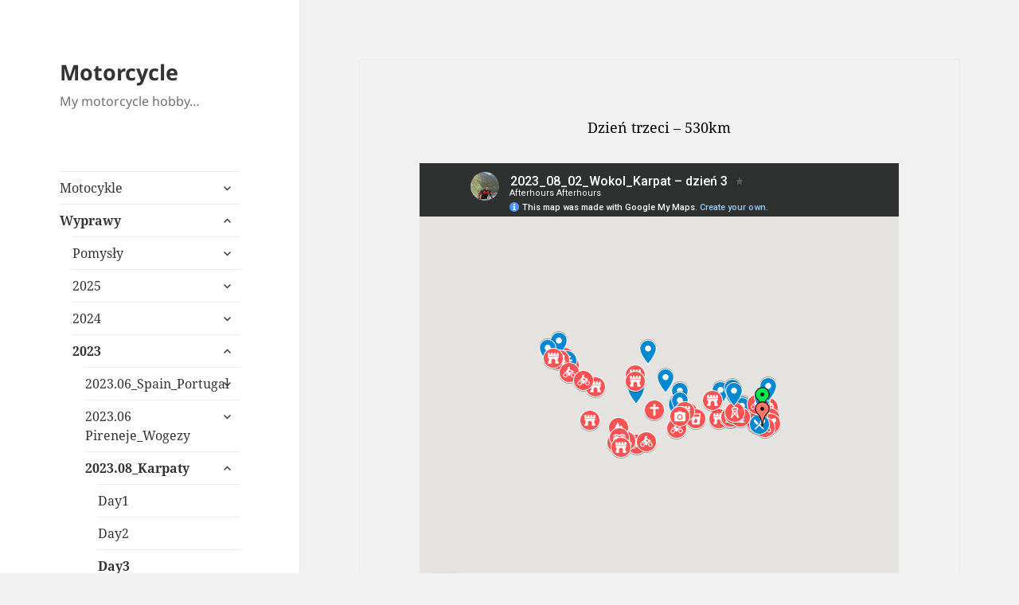

--- FILE ---
content_type: text/html; charset=UTF-8
request_url: https://motury.com.pl/20230802-2/
body_size: 18171
content:
<!DOCTYPE html>
<html lang="en-US"
    xmlns:og="http://opengraphprotocol.org/schema/"
    xmlns:fb="http://www.facebook.com/2008/fbml" class="no-js">
<head>
	<meta charset="UTF-8">
	<meta name="viewport" content="width=device-width, initial-scale=1.0">
	<link rel="profile" href="https://gmpg.org/xfn/11">
	<link rel="pingback" href="https://motury.com.pl/xmlrpc.php">
	<script>(function(html){html.className = html.className.replace(/\bno-js\b/,'js')})(document.documentElement);</script>
<title>20230802 &#8211; Motorcycle</title>
<meta name='robots' content='max-image-preview:large' />
	<style>img:is([sizes="auto" i], [sizes^="auto," i]) { contain-intrinsic-size: 3000px 1500px }</style>
	<link rel='dns-prefetch' href='//translate.google.com' />
<link rel="alternate" type="application/rss+xml" title="Motorcycle &raquo; Feed" href="https://motury.com.pl/feed/" />
<link rel="alternate" type="application/rss+xml" title="Motorcycle &raquo; Comments Feed" href="https://motury.com.pl/comments/feed/" />
 
    <meta property="og:title" content="Seb@ site"/>
    <meta property="og:description" content="Moto Hobby"/>
    <meta property="og:type" content="MotoHobby"/>
    <meta property="og:url" content="motury.com.pl"/>
    <meta property="og:site_name" content="Seba site"/>
    <meta property="og:image" content="/img/og_imageBMW.jpg"/>
 
<script>
window._wpemojiSettings = {"baseUrl":"https:\/\/s.w.org\/images\/core\/emoji\/16.0.1\/72x72\/","ext":".png","svgUrl":"https:\/\/s.w.org\/images\/core\/emoji\/16.0.1\/svg\/","svgExt":".svg","source":{"concatemoji":"https:\/\/motury.com.pl\/wp-includes\/js\/wp-emoji-release.min.js?ver=6.8.3"}};
/*! This file is auto-generated */
!function(s,n){var o,i,e;function c(e){try{var t={supportTests:e,timestamp:(new Date).valueOf()};sessionStorage.setItem(o,JSON.stringify(t))}catch(e){}}function p(e,t,n){e.clearRect(0,0,e.canvas.width,e.canvas.height),e.fillText(t,0,0);var t=new Uint32Array(e.getImageData(0,0,e.canvas.width,e.canvas.height).data),a=(e.clearRect(0,0,e.canvas.width,e.canvas.height),e.fillText(n,0,0),new Uint32Array(e.getImageData(0,0,e.canvas.width,e.canvas.height).data));return t.every(function(e,t){return e===a[t]})}function u(e,t){e.clearRect(0,0,e.canvas.width,e.canvas.height),e.fillText(t,0,0);for(var n=e.getImageData(16,16,1,1),a=0;a<n.data.length;a++)if(0!==n.data[a])return!1;return!0}function f(e,t,n,a){switch(t){case"flag":return n(e,"\ud83c\udff3\ufe0f\u200d\u26a7\ufe0f","\ud83c\udff3\ufe0f\u200b\u26a7\ufe0f")?!1:!n(e,"\ud83c\udde8\ud83c\uddf6","\ud83c\udde8\u200b\ud83c\uddf6")&&!n(e,"\ud83c\udff4\udb40\udc67\udb40\udc62\udb40\udc65\udb40\udc6e\udb40\udc67\udb40\udc7f","\ud83c\udff4\u200b\udb40\udc67\u200b\udb40\udc62\u200b\udb40\udc65\u200b\udb40\udc6e\u200b\udb40\udc67\u200b\udb40\udc7f");case"emoji":return!a(e,"\ud83e\udedf")}return!1}function g(e,t,n,a){var r="undefined"!=typeof WorkerGlobalScope&&self instanceof WorkerGlobalScope?new OffscreenCanvas(300,150):s.createElement("canvas"),o=r.getContext("2d",{willReadFrequently:!0}),i=(o.textBaseline="top",o.font="600 32px Arial",{});return e.forEach(function(e){i[e]=t(o,e,n,a)}),i}function t(e){var t=s.createElement("script");t.src=e,t.defer=!0,s.head.appendChild(t)}"undefined"!=typeof Promise&&(o="wpEmojiSettingsSupports",i=["flag","emoji"],n.supports={everything:!0,everythingExceptFlag:!0},e=new Promise(function(e){s.addEventListener("DOMContentLoaded",e,{once:!0})}),new Promise(function(t){var n=function(){try{var e=JSON.parse(sessionStorage.getItem(o));if("object"==typeof e&&"number"==typeof e.timestamp&&(new Date).valueOf()<e.timestamp+604800&&"object"==typeof e.supportTests)return e.supportTests}catch(e){}return null}();if(!n){if("undefined"!=typeof Worker&&"undefined"!=typeof OffscreenCanvas&&"undefined"!=typeof URL&&URL.createObjectURL&&"undefined"!=typeof Blob)try{var e="postMessage("+g.toString()+"("+[JSON.stringify(i),f.toString(),p.toString(),u.toString()].join(",")+"));",a=new Blob([e],{type:"text/javascript"}),r=new Worker(URL.createObjectURL(a),{name:"wpTestEmojiSupports"});return void(r.onmessage=function(e){c(n=e.data),r.terminate(),t(n)})}catch(e){}c(n=g(i,f,p,u))}t(n)}).then(function(e){for(var t in e)n.supports[t]=e[t],n.supports.everything=n.supports.everything&&n.supports[t],"flag"!==t&&(n.supports.everythingExceptFlag=n.supports.everythingExceptFlag&&n.supports[t]);n.supports.everythingExceptFlag=n.supports.everythingExceptFlag&&!n.supports.flag,n.DOMReady=!1,n.readyCallback=function(){n.DOMReady=!0}}).then(function(){return e}).then(function(){var e;n.supports.everything||(n.readyCallback(),(e=n.source||{}).concatemoji?t(e.concatemoji):e.wpemoji&&e.twemoji&&(t(e.twemoji),t(e.wpemoji)))}))}((window,document),window._wpemojiSettings);
</script>
<link rel='stylesheet' id='front-css-css' href='https://motury.com.pl/wp-content/plugins/fully-background-manager/assets/css/fbm_front.css?ver=6.8.3' media='all' />
<style id='wp-emoji-styles-inline-css'>

	img.wp-smiley, img.emoji {
		display: inline !important;
		border: none !important;
		box-shadow: none !important;
		height: 1em !important;
		width: 1em !important;
		margin: 0 0.07em !important;
		vertical-align: -0.1em !important;
		background: none !important;
		padding: 0 !important;
	}
</style>
<link rel='stylesheet' id='wp-block-library-css' href='https://motury.com.pl/wp-includes/css/dist/block-library/style.min.css?ver=6.8.3' media='all' />
<style id='wp-block-library-theme-inline-css'>
.wp-block-audio :where(figcaption){color:#555;font-size:13px;text-align:center}.is-dark-theme .wp-block-audio :where(figcaption){color:#ffffffa6}.wp-block-audio{margin:0 0 1em}.wp-block-code{border:1px solid #ccc;border-radius:4px;font-family:Menlo,Consolas,monaco,monospace;padding:.8em 1em}.wp-block-embed :where(figcaption){color:#555;font-size:13px;text-align:center}.is-dark-theme .wp-block-embed :where(figcaption){color:#ffffffa6}.wp-block-embed{margin:0 0 1em}.blocks-gallery-caption{color:#555;font-size:13px;text-align:center}.is-dark-theme .blocks-gallery-caption{color:#ffffffa6}:root :where(.wp-block-image figcaption){color:#555;font-size:13px;text-align:center}.is-dark-theme :root :where(.wp-block-image figcaption){color:#ffffffa6}.wp-block-image{margin:0 0 1em}.wp-block-pullquote{border-bottom:4px solid;border-top:4px solid;color:currentColor;margin-bottom:1.75em}.wp-block-pullquote cite,.wp-block-pullquote footer,.wp-block-pullquote__citation{color:currentColor;font-size:.8125em;font-style:normal;text-transform:uppercase}.wp-block-quote{border-left:.25em solid;margin:0 0 1.75em;padding-left:1em}.wp-block-quote cite,.wp-block-quote footer{color:currentColor;font-size:.8125em;font-style:normal;position:relative}.wp-block-quote:where(.has-text-align-right){border-left:none;border-right:.25em solid;padding-left:0;padding-right:1em}.wp-block-quote:where(.has-text-align-center){border:none;padding-left:0}.wp-block-quote.is-large,.wp-block-quote.is-style-large,.wp-block-quote:where(.is-style-plain){border:none}.wp-block-search .wp-block-search__label{font-weight:700}.wp-block-search__button{border:1px solid #ccc;padding:.375em .625em}:where(.wp-block-group.has-background){padding:1.25em 2.375em}.wp-block-separator.has-css-opacity{opacity:.4}.wp-block-separator{border:none;border-bottom:2px solid;margin-left:auto;margin-right:auto}.wp-block-separator.has-alpha-channel-opacity{opacity:1}.wp-block-separator:not(.is-style-wide):not(.is-style-dots){width:100px}.wp-block-separator.has-background:not(.is-style-dots){border-bottom:none;height:1px}.wp-block-separator.has-background:not(.is-style-wide):not(.is-style-dots){height:2px}.wp-block-table{margin:0 0 1em}.wp-block-table td,.wp-block-table th{word-break:normal}.wp-block-table :where(figcaption){color:#555;font-size:13px;text-align:center}.is-dark-theme .wp-block-table :where(figcaption){color:#ffffffa6}.wp-block-video :where(figcaption){color:#555;font-size:13px;text-align:center}.is-dark-theme .wp-block-video :where(figcaption){color:#ffffffa6}.wp-block-video{margin:0 0 1em}:root :where(.wp-block-template-part.has-background){margin-bottom:0;margin-top:0;padding:1.25em 2.375em}
</style>
<style id='classic-theme-styles-inline-css'>
/*! This file is auto-generated */
.wp-block-button__link{color:#fff;background-color:#32373c;border-radius:9999px;box-shadow:none;text-decoration:none;padding:calc(.667em + 2px) calc(1.333em + 2px);font-size:1.125em}.wp-block-file__button{background:#32373c;color:#fff;text-decoration:none}
</style>
<style id='global-styles-inline-css'>
:root{--wp--preset--aspect-ratio--square: 1;--wp--preset--aspect-ratio--4-3: 4/3;--wp--preset--aspect-ratio--3-4: 3/4;--wp--preset--aspect-ratio--3-2: 3/2;--wp--preset--aspect-ratio--2-3: 2/3;--wp--preset--aspect-ratio--16-9: 16/9;--wp--preset--aspect-ratio--9-16: 9/16;--wp--preset--color--black: #000000;--wp--preset--color--cyan-bluish-gray: #abb8c3;--wp--preset--color--white: #fff;--wp--preset--color--pale-pink: #f78da7;--wp--preset--color--vivid-red: #cf2e2e;--wp--preset--color--luminous-vivid-orange: #ff6900;--wp--preset--color--luminous-vivid-amber: #fcb900;--wp--preset--color--light-green-cyan: #7bdcb5;--wp--preset--color--vivid-green-cyan: #00d084;--wp--preset--color--pale-cyan-blue: #8ed1fc;--wp--preset--color--vivid-cyan-blue: #0693e3;--wp--preset--color--vivid-purple: #9b51e0;--wp--preset--color--dark-gray: #111;--wp--preset--color--light-gray: #f1f1f1;--wp--preset--color--yellow: #f4ca16;--wp--preset--color--dark-brown: #352712;--wp--preset--color--medium-pink: #e53b51;--wp--preset--color--light-pink: #ffe5d1;--wp--preset--color--dark-purple: #2e2256;--wp--preset--color--purple: #674970;--wp--preset--color--blue-gray: #22313f;--wp--preset--color--bright-blue: #55c3dc;--wp--preset--color--light-blue: #e9f2f9;--wp--preset--gradient--vivid-cyan-blue-to-vivid-purple: linear-gradient(135deg,rgba(6,147,227,1) 0%,rgb(155,81,224) 100%);--wp--preset--gradient--light-green-cyan-to-vivid-green-cyan: linear-gradient(135deg,rgb(122,220,180) 0%,rgb(0,208,130) 100%);--wp--preset--gradient--luminous-vivid-amber-to-luminous-vivid-orange: linear-gradient(135deg,rgba(252,185,0,1) 0%,rgba(255,105,0,1) 100%);--wp--preset--gradient--luminous-vivid-orange-to-vivid-red: linear-gradient(135deg,rgba(255,105,0,1) 0%,rgb(207,46,46) 100%);--wp--preset--gradient--very-light-gray-to-cyan-bluish-gray: linear-gradient(135deg,rgb(238,238,238) 0%,rgb(169,184,195) 100%);--wp--preset--gradient--cool-to-warm-spectrum: linear-gradient(135deg,rgb(74,234,220) 0%,rgb(151,120,209) 20%,rgb(207,42,186) 40%,rgb(238,44,130) 60%,rgb(251,105,98) 80%,rgb(254,248,76) 100%);--wp--preset--gradient--blush-light-purple: linear-gradient(135deg,rgb(255,206,236) 0%,rgb(152,150,240) 100%);--wp--preset--gradient--blush-bordeaux: linear-gradient(135deg,rgb(254,205,165) 0%,rgb(254,45,45) 50%,rgb(107,0,62) 100%);--wp--preset--gradient--luminous-dusk: linear-gradient(135deg,rgb(255,203,112) 0%,rgb(199,81,192) 50%,rgb(65,88,208) 100%);--wp--preset--gradient--pale-ocean: linear-gradient(135deg,rgb(255,245,203) 0%,rgb(182,227,212) 50%,rgb(51,167,181) 100%);--wp--preset--gradient--electric-grass: linear-gradient(135deg,rgb(202,248,128) 0%,rgb(113,206,126) 100%);--wp--preset--gradient--midnight: linear-gradient(135deg,rgb(2,3,129) 0%,rgb(40,116,252) 100%);--wp--preset--gradient--dark-gray-gradient-gradient: linear-gradient(90deg, rgba(17,17,17,1) 0%, rgba(42,42,42,1) 100%);--wp--preset--gradient--light-gray-gradient: linear-gradient(90deg, rgba(241,241,241,1) 0%, rgba(215,215,215,1) 100%);--wp--preset--gradient--white-gradient: linear-gradient(90deg, rgba(255,255,255,1) 0%, rgba(230,230,230,1) 100%);--wp--preset--gradient--yellow-gradient: linear-gradient(90deg, rgba(244,202,22,1) 0%, rgba(205,168,10,1) 100%);--wp--preset--gradient--dark-brown-gradient: linear-gradient(90deg, rgba(53,39,18,1) 0%, rgba(91,67,31,1) 100%);--wp--preset--gradient--medium-pink-gradient: linear-gradient(90deg, rgba(229,59,81,1) 0%, rgba(209,28,51,1) 100%);--wp--preset--gradient--light-pink-gradient: linear-gradient(90deg, rgba(255,229,209,1) 0%, rgba(255,200,158,1) 100%);--wp--preset--gradient--dark-purple-gradient: linear-gradient(90deg, rgba(46,34,86,1) 0%, rgba(66,48,123,1) 100%);--wp--preset--gradient--purple-gradient: linear-gradient(90deg, rgba(103,73,112,1) 0%, rgba(131,93,143,1) 100%);--wp--preset--gradient--blue-gray-gradient: linear-gradient(90deg, rgba(34,49,63,1) 0%, rgba(52,75,96,1) 100%);--wp--preset--gradient--bright-blue-gradient: linear-gradient(90deg, rgba(85,195,220,1) 0%, rgba(43,180,211,1) 100%);--wp--preset--gradient--light-blue-gradient: linear-gradient(90deg, rgba(233,242,249,1) 0%, rgba(193,218,238,1) 100%);--wp--preset--font-size--small: 13px;--wp--preset--font-size--medium: 20px;--wp--preset--font-size--large: 36px;--wp--preset--font-size--x-large: 42px;--wp--preset--spacing--20: 0.44rem;--wp--preset--spacing--30: 0.67rem;--wp--preset--spacing--40: 1rem;--wp--preset--spacing--50: 1.5rem;--wp--preset--spacing--60: 2.25rem;--wp--preset--spacing--70: 3.38rem;--wp--preset--spacing--80: 5.06rem;--wp--preset--shadow--natural: 6px 6px 9px rgba(0, 0, 0, 0.2);--wp--preset--shadow--deep: 12px 12px 50px rgba(0, 0, 0, 0.4);--wp--preset--shadow--sharp: 6px 6px 0px rgba(0, 0, 0, 0.2);--wp--preset--shadow--outlined: 6px 6px 0px -3px rgba(255, 255, 255, 1), 6px 6px rgba(0, 0, 0, 1);--wp--preset--shadow--crisp: 6px 6px 0px rgba(0, 0, 0, 1);}:where(.is-layout-flex){gap: 0.5em;}:where(.is-layout-grid){gap: 0.5em;}body .is-layout-flex{display: flex;}.is-layout-flex{flex-wrap: wrap;align-items: center;}.is-layout-flex > :is(*, div){margin: 0;}body .is-layout-grid{display: grid;}.is-layout-grid > :is(*, div){margin: 0;}:where(.wp-block-columns.is-layout-flex){gap: 2em;}:where(.wp-block-columns.is-layout-grid){gap: 2em;}:where(.wp-block-post-template.is-layout-flex){gap: 1.25em;}:where(.wp-block-post-template.is-layout-grid){gap: 1.25em;}.has-black-color{color: var(--wp--preset--color--black) !important;}.has-cyan-bluish-gray-color{color: var(--wp--preset--color--cyan-bluish-gray) !important;}.has-white-color{color: var(--wp--preset--color--white) !important;}.has-pale-pink-color{color: var(--wp--preset--color--pale-pink) !important;}.has-vivid-red-color{color: var(--wp--preset--color--vivid-red) !important;}.has-luminous-vivid-orange-color{color: var(--wp--preset--color--luminous-vivid-orange) !important;}.has-luminous-vivid-amber-color{color: var(--wp--preset--color--luminous-vivid-amber) !important;}.has-light-green-cyan-color{color: var(--wp--preset--color--light-green-cyan) !important;}.has-vivid-green-cyan-color{color: var(--wp--preset--color--vivid-green-cyan) !important;}.has-pale-cyan-blue-color{color: var(--wp--preset--color--pale-cyan-blue) !important;}.has-vivid-cyan-blue-color{color: var(--wp--preset--color--vivid-cyan-blue) !important;}.has-vivid-purple-color{color: var(--wp--preset--color--vivid-purple) !important;}.has-black-background-color{background-color: var(--wp--preset--color--black) !important;}.has-cyan-bluish-gray-background-color{background-color: var(--wp--preset--color--cyan-bluish-gray) !important;}.has-white-background-color{background-color: var(--wp--preset--color--white) !important;}.has-pale-pink-background-color{background-color: var(--wp--preset--color--pale-pink) !important;}.has-vivid-red-background-color{background-color: var(--wp--preset--color--vivid-red) !important;}.has-luminous-vivid-orange-background-color{background-color: var(--wp--preset--color--luminous-vivid-orange) !important;}.has-luminous-vivid-amber-background-color{background-color: var(--wp--preset--color--luminous-vivid-amber) !important;}.has-light-green-cyan-background-color{background-color: var(--wp--preset--color--light-green-cyan) !important;}.has-vivid-green-cyan-background-color{background-color: var(--wp--preset--color--vivid-green-cyan) !important;}.has-pale-cyan-blue-background-color{background-color: var(--wp--preset--color--pale-cyan-blue) !important;}.has-vivid-cyan-blue-background-color{background-color: var(--wp--preset--color--vivid-cyan-blue) !important;}.has-vivid-purple-background-color{background-color: var(--wp--preset--color--vivid-purple) !important;}.has-black-border-color{border-color: var(--wp--preset--color--black) !important;}.has-cyan-bluish-gray-border-color{border-color: var(--wp--preset--color--cyan-bluish-gray) !important;}.has-white-border-color{border-color: var(--wp--preset--color--white) !important;}.has-pale-pink-border-color{border-color: var(--wp--preset--color--pale-pink) !important;}.has-vivid-red-border-color{border-color: var(--wp--preset--color--vivid-red) !important;}.has-luminous-vivid-orange-border-color{border-color: var(--wp--preset--color--luminous-vivid-orange) !important;}.has-luminous-vivid-amber-border-color{border-color: var(--wp--preset--color--luminous-vivid-amber) !important;}.has-light-green-cyan-border-color{border-color: var(--wp--preset--color--light-green-cyan) !important;}.has-vivid-green-cyan-border-color{border-color: var(--wp--preset--color--vivid-green-cyan) !important;}.has-pale-cyan-blue-border-color{border-color: var(--wp--preset--color--pale-cyan-blue) !important;}.has-vivid-cyan-blue-border-color{border-color: var(--wp--preset--color--vivid-cyan-blue) !important;}.has-vivid-purple-border-color{border-color: var(--wp--preset--color--vivid-purple) !important;}.has-vivid-cyan-blue-to-vivid-purple-gradient-background{background: var(--wp--preset--gradient--vivid-cyan-blue-to-vivid-purple) !important;}.has-light-green-cyan-to-vivid-green-cyan-gradient-background{background: var(--wp--preset--gradient--light-green-cyan-to-vivid-green-cyan) !important;}.has-luminous-vivid-amber-to-luminous-vivid-orange-gradient-background{background: var(--wp--preset--gradient--luminous-vivid-amber-to-luminous-vivid-orange) !important;}.has-luminous-vivid-orange-to-vivid-red-gradient-background{background: var(--wp--preset--gradient--luminous-vivid-orange-to-vivid-red) !important;}.has-very-light-gray-to-cyan-bluish-gray-gradient-background{background: var(--wp--preset--gradient--very-light-gray-to-cyan-bluish-gray) !important;}.has-cool-to-warm-spectrum-gradient-background{background: var(--wp--preset--gradient--cool-to-warm-spectrum) !important;}.has-blush-light-purple-gradient-background{background: var(--wp--preset--gradient--blush-light-purple) !important;}.has-blush-bordeaux-gradient-background{background: var(--wp--preset--gradient--blush-bordeaux) !important;}.has-luminous-dusk-gradient-background{background: var(--wp--preset--gradient--luminous-dusk) !important;}.has-pale-ocean-gradient-background{background: var(--wp--preset--gradient--pale-ocean) !important;}.has-electric-grass-gradient-background{background: var(--wp--preset--gradient--electric-grass) !important;}.has-midnight-gradient-background{background: var(--wp--preset--gradient--midnight) !important;}.has-small-font-size{font-size: var(--wp--preset--font-size--small) !important;}.has-medium-font-size{font-size: var(--wp--preset--font-size--medium) !important;}.has-large-font-size{font-size: var(--wp--preset--font-size--large) !important;}.has-x-large-font-size{font-size: var(--wp--preset--font-size--x-large) !important;}
:where(.wp-block-post-template.is-layout-flex){gap: 1.25em;}:where(.wp-block-post-template.is-layout-grid){gap: 1.25em;}
:where(.wp-block-columns.is-layout-flex){gap: 2em;}:where(.wp-block-columns.is-layout-grid){gap: 2em;}
:root :where(.wp-block-pullquote){font-size: 1.5em;line-height: 1.6;}
</style>
<link rel='stylesheet' id='google-language-translator-css' href='https://motury.com.pl/wp-content/plugins/google-language-translator/css/style.css?ver=6.0.20' media='' />
<link rel='stylesheet' id='parent-style-css' href='https://motury.com.pl/wp-content/themes/twentyfifteen/style.css?ver=6.8.3' media='all' />
<link rel='stylesheet' id='child-style-css' href='https://motury.com.pl/wp-content/themes/twentyfifteen-child/style.css?ver=6.8.3' media='all' />
<link rel='stylesheet' id='twentyfifteen-fonts-css' href='https://motury.com.pl/wp-content/themes/twentyfifteen/assets/fonts/noto-sans-plus-noto-serif-plus-inconsolata.css?ver=20230328' media='all' />
<link rel='stylesheet' id='genericons-css' href='https://motury.com.pl/wp-content/themes/twentyfifteen/genericons/genericons.css?ver=20201026' media='all' />
<link rel='stylesheet' id='twentyfifteen-style-css' href='https://motury.com.pl/wp-content/themes/twentyfifteen-child/style.css?ver=20250415' media='all' />
<link rel='stylesheet' id='twentyfifteen-block-style-css' href='https://motury.com.pl/wp-content/themes/twentyfifteen/css/blocks.css?ver=20240715' media='all' />
<link rel='stylesheet' id='wp-featherlight-css' href='https://motury.com.pl/wp-content/plugins/wp-featherlight/css/wp-featherlight.min.css?ver=1.3.4' media='all' />
<script src="https://motury.com.pl/wp-includes/js/jquery/jquery.min.js?ver=3.7.1" id="jquery-core-js"></script>
<script src="https://motury.com.pl/wp-includes/js/jquery/jquery-migrate.min.js?ver=3.4.1" id="jquery-migrate-js"></script>
<script id="twentyfifteen-script-js-extra">
var screenReaderText = {"expand":"<span class=\"screen-reader-text\">expand child menu<\/span>","collapse":"<span class=\"screen-reader-text\">collapse child menu<\/span>"};
</script>
<script src="https://motury.com.pl/wp-content/themes/twentyfifteen/js/functions.js?ver=20250303" id="twentyfifteen-script-js" defer data-wp-strategy="defer"></script>
<link rel="https://api.w.org/" href="https://motury.com.pl/wp-json/" /><link rel="alternate" title="JSON" type="application/json" href="https://motury.com.pl/wp-json/wp/v2/pages/21950" /><link rel="EditURI" type="application/rsd+xml" title="RSD" href="https://motury.com.pl/xmlrpc.php?rsd" />
<meta name="generator" content="WordPress 6.8.3" />
<link rel="canonical" href="https://motury.com.pl/20230802-2/" />
<link rel='shortlink' href='https://motury.com.pl/?p=21950' />
<link rel="alternate" title="oEmbed (JSON)" type="application/json+oembed" href="https://motury.com.pl/wp-json/oembed/1.0/embed?url=https%3A%2F%2Fmotury.com.pl%2F20230802-2%2F" />
<link rel="alternate" title="oEmbed (XML)" type="text/xml+oembed" href="https://motury.com.pl/wp-json/oembed/1.0/embed?url=https%3A%2F%2Fmotury.com.pl%2F20230802-2%2F&#038;format=xml" />
<style>p.hello{font-size:12px;color:darkgray;}#google_language_translator,#flags{text-align:left;}#google_language_translator{clear:both;}#flags{width:165px;}#flags a{display:inline-block;margin-right:2px;}#google_language_translator a{display:none!important;}div.skiptranslate.goog-te-gadget{display:inline!important;}.goog-te-gadget{color:transparent!important;}.goog-te-gadget{font-size:0px!important;}.goog-branding{display:none;}.goog-tooltip{display: none!important;}.goog-tooltip:hover{display: none!important;}.goog-text-highlight{background-color:transparent!important;border:none!important;box-shadow:none!important;}#google_language_translator{display:none;}#google_language_translator select.goog-te-combo{color:#32373c;}div.skiptranslate{display:none!important;}body{top:0px!important;}#goog-gt-{display:none!important;}font font{background-color:transparent!important;box-shadow:none!important;position:initial!important;}#glt-translate-trigger{left:20px;right:auto;}#glt-translate-trigger > span{color:#ffffff;}#glt-translate-trigger{background:#f89406;}.goog-te-gadget .goog-te-combo{width:100%;}</style><link rel="icon" href="https://motury.com.pl/wp-content/uploads/2021/07/cropped-motorcyclist-32x32.png" sizes="32x32" />
<link rel="icon" href="https://motury.com.pl/wp-content/uploads/2021/07/cropped-motorcyclist-192x192.png" sizes="192x192" />
<link rel="apple-touch-icon" href="https://motury.com.pl/wp-content/uploads/2021/07/cropped-motorcyclist-180x180.png" />
<meta name="msapplication-TileImage" content="https://motury.com.pl/wp-content/uploads/2021/07/cropped-motorcyclist-270x270.png" />
</head>

<body class="wp-singular page-template-default page page-id-21950 wp-embed-responsive wp-theme-twentyfifteen wp-child-theme-twentyfifteen-child fully-background wp-featherlight-captions">
<div id="page" class="hfeed site">
	<a class="skip-link screen-reader-text" href="#content">
		Skip to content	</a>

	<div id="sidebar" class="sidebar">
		<header id="masthead" class="site-header">
			<div class="site-branding">
										<p class="site-title"><a href="https://motury.com.pl/" rel="home" >Motorcycle</a></p>
												<p class="site-description">My motorcycle hobby&#8230;</p>
										<button class="secondary-toggle">Menu and widgets</button>
			</div><!-- .site-branding -->
		</header><!-- .site-header -->

			<div id="secondary" class="secondary">

					<nav id="site-navigation" class="main-navigation">
				<div class="menu-menu-container"><ul id="menu-menu" class="nav-menu"><li id="menu-item-29" class="menu-item menu-item-type-custom menu-item-object-custom menu-item-has-children menu-item-29"><a href="#">Motocykle</a>
<ul class="sub-menu">
	<li id="menu-item-17487" class="menu-item menu-item-type-post_type menu-item-object-page menu-item-17487"><a href="https://motury.com.pl/20220329_bmw_r_1250_gs/">BMW R 1250 GS</a></li>
	<li id="menu-item-5570" class="menu-item menu-item-type-post_type menu-item-object-page menu-item-5570"><a href="https://motury.com.pl/tiger/">Triumph Tiger</a></li>
	<li id="menu-item-9659" class="menu-item menu-item-type-post_type menu-item-object-page menu-item-9659"><a href="https://motury.com.pl/yamaha_tt600re/">Yamaha TT600RE</a></li>
	<li id="menu-item-10" class="menu-item menu-item-type-post_type menu-item-object-page menu-item-10"><a href="https://motury.com.pl/triumph/">Triumph Street</a></li>
	<li id="menu-item-13" class="menu-item menu-item-type-post_type menu-item-object-page menu-item-13"><a href="https://motury.com.pl/yamaha-fz6/">Yamaha FZ6</a></li>
	<li id="menu-item-16" class="menu-item menu-item-type-post_type menu-item-object-page menu-item-16"><a href="https://motury.com.pl/yamaha-virago/">Yamaha Virago</a></li>
	<li id="menu-item-25077" class="menu-item menu-item-type-post_type menu-item-object-page menu-item-25077"><a href="https://motury.com.pl/cz175/">CZ 175</a></li>
	<li id="menu-item-25078" class="menu-item menu-item-type-post_type menu-item-object-page menu-item-25078"><a href="https://motury.com.pl/komar3/">Romet Komar3</a></li>
</ul>
</li>
<li id="menu-item-30" class="menu-item menu-item-type-custom menu-item-object-custom current-menu-ancestor menu-item-has-children menu-item-30"><a href="#">Wyprawy</a>
<ul class="sub-menu">
	<li id="menu-item-28154" class="menu-item menu-item-type-custom menu-item-object-custom menu-item-has-children menu-item-28154"><a href="#">Pomysły</a>
	<ul class="sub-menu">
		<li id="menu-item-11283" class="menu-item menu-item-type-post_type menu-item-object-page menu-item-11283"><a target="_blank" href="https://motury.com.pl/2019_idea_2/">Idea_1_Norwegia</a></li>
		<li id="menu-item-19857" class="menu-item menu-item-type-post_type menu-item-object-page menu-item-19857"><a target="_blank" href="https://motury.com.pl/turcja-gruzja/">Idea_2_Turcja_Gruzja</a></li>
		<li id="menu-item-22724" class="menu-item menu-item-type-post_type menu-item-object-page menu-item-22724"><a target="_blank" href="https://motury.com.pl/20240601-2/">Idea_3_Hiszpania_Portugalia</a></li>
		<li id="menu-item-19882" class="menu-item menu-item-type-post_type menu-item-object-page menu-item-19882"><a target="_blank" href="https://motury.com.pl/2023_slowenia/" title="Słowenia">Idea_4_Słowenia</a></li>
	</ul>
</li>
	<li id="menu-item-24924" class="menu-item menu-item-type-custom menu-item-object-custom menu-item-has-children menu-item-24924"><a href="#">2025</a>
	<ul class="sub-menu">
		<li id="menu-item-28213" class="menu-item menu-item-type-custom menu-item-object-custom menu-item-has-children menu-item-28213"><a href="#">2025_04_Spain</a>
		<ul class="sub-menu">
			<li id="menu-item-28225" class="menu-item menu-item-type-post_type menu-item-object-page menu-item-28225"><a href="https://motury.com.pl/20250403-2/">Day1</a></li>
			<li id="menu-item-28224" class="menu-item menu-item-type-post_type menu-item-object-page menu-item-28224"><a href="https://motury.com.pl/20250404-2/">Day2</a></li>
			<li id="menu-item-28223" class="menu-item menu-item-type-post_type menu-item-object-page menu-item-28223"><a href="https://motury.com.pl/20250405-2/">Day3</a></li>
			<li id="menu-item-28222" class="menu-item menu-item-type-post_type menu-item-object-page menu-item-28222"><a href="https://motury.com.pl/20250406-2/">Day4</a></li>
			<li id="menu-item-28221" class="menu-item menu-item-type-post_type menu-item-object-page menu-item-28221"><a href="https://motury.com.pl/20250407-2/">Day5</a></li>
			<li id="menu-item-28220" class="menu-item menu-item-type-post_type menu-item-object-page menu-item-28220"><a href="https://motury.com.pl/20250408-2/">Day6</a></li>
			<li id="menu-item-28219" class="menu-item menu-item-type-post_type menu-item-object-page menu-item-28219"><a href="https://motury.com.pl/20250409-2/">Day7</a></li>
			<li id="menu-item-28218" class="menu-item menu-item-type-post_type menu-item-object-page menu-item-28218"><a href="https://motury.com.pl/20250410-2/">Day8</a></li>
			<li id="menu-item-28217" class="menu-item menu-item-type-post_type menu-item-object-page menu-item-28217"><a href="https://motury.com.pl/20250411-2/">Day9</a></li>
			<li id="menu-item-28216" class="menu-item menu-item-type-post_type menu-item-object-page menu-item-28216"><a href="https://motury.com.pl/20250412-2/">Day10</a></li>
			<li id="menu-item-28215" class="menu-item menu-item-type-post_type menu-item-object-page menu-item-28215"><a href="https://motury.com.pl/20250413-2/">Day11</a></li>
			<li id="menu-item-28214" class="menu-item menu-item-type-post_type menu-item-object-page menu-item-28214"><a href="https://motury.com.pl/20250414-2/">Day12</a></li>
		</ul>
</li>
		<li id="menu-item-29640" class="menu-item menu-item-type-custom menu-item-object-custom menu-item-has-children menu-item-29640"><a href="#">2025.06_PL/D/CZ</a>
		<ul class="sub-menu">
			<li id="menu-item-29643" class="menu-item menu-item-type-post_type menu-item-object-page menu-item-29643"><a href="https://motury.com.pl/20250620-2/">Day1</a></li>
			<li id="menu-item-29642" class="menu-item menu-item-type-post_type menu-item-object-page menu-item-29642"><a href="https://motury.com.pl/20250621-2/">Day2</a></li>
			<li id="menu-item-29641" class="menu-item menu-item-type-post_type menu-item-object-page menu-item-29641"><a href="https://motury.com.pl/20250622-2/">Day3</a></li>
		</ul>
</li>
		<li id="menu-item-29988" class="menu-item menu-item-type-custom menu-item-object-custom menu-item-has-children menu-item-29988"><a href="#">2025.07_PL/CZ</a>
		<ul class="sub-menu">
			<li id="menu-item-29990" class="menu-item menu-item-type-post_type menu-item-object-page menu-item-29990"><a href="https://motury.com.pl/20250719-2/">Day1</a></li>
			<li id="menu-item-29989" class="menu-item menu-item-type-post_type menu-item-object-page menu-item-29989"><a href="https://motury.com.pl/20250720-2/">Day2</a></li>
		</ul>
</li>
		<li id="menu-item-30182" class="menu-item menu-item-type-custom menu-item-object-custom menu-item-has-children menu-item-30182"><a href="#">2025.08_PL/CZ</a>
		<ul class="sub-menu">
			<li id="menu-item-30188" class="menu-item menu-item-type-post_type menu-item-object-page menu-item-30188"><a href="https://motury.com.pl/20280820-2/">Day1</a></li>
			<li id="menu-item-30192" class="menu-item menu-item-type-post_type menu-item-object-page menu-item-30192"><a href="https://motury.com.pl/20250821-2/">Day2</a></li>
		</ul>
</li>
		<li id="menu-item-30319" class="menu-item menu-item-type-custom menu-item-object-custom menu-item-has-children menu-item-30319"><a href="#">2025.09_PL/CZ</a>
		<ul class="sub-menu">
			<li id="menu-item-30334" class="menu-item menu-item-type-post_type menu-item-object-page menu-item-30334"><a href="https://motury.com.pl/20250906-2/">Day1</a></li>
			<li id="menu-item-30333" class="menu-item menu-item-type-post_type menu-item-object-page menu-item-30333"><a href="https://motury.com.pl/20250907-2/">Day2</a></li>
			<li id="menu-item-30332" class="menu-item menu-item-type-post_type menu-item-object-page menu-item-30332"><a href="https://motury.com.pl/20250908-2/">Day3</a></li>
		</ul>
</li>
		<li id="menu-item-30745" class="menu-item menu-item-type-custom menu-item-object-custom menu-item-has-children menu-item-30745"><a href="#">2025_10_Greece</a>
		<ul class="sub-menu">
			<li id="menu-item-30848" class="menu-item menu-item-type-post_type menu-item-object-page menu-item-30848"><a href="https://motury.com.pl/20251010-2/">Day0</a></li>
			<li id="menu-item-30789" class="menu-item menu-item-type-post_type menu-item-object-page menu-item-30789"><a href="https://motury.com.pl/20251011-2/">Day1</a></li>
			<li id="menu-item-30788" class="menu-item menu-item-type-post_type menu-item-object-page menu-item-30788"><a href="https://motury.com.pl/20251012-2/">Day2</a></li>
			<li id="menu-item-30787" class="menu-item menu-item-type-post_type menu-item-object-page menu-item-30787"><a href="https://motury.com.pl/20251013-2/">Day3</a></li>
			<li id="menu-item-30785" class="menu-item menu-item-type-post_type menu-item-object-page menu-item-30785"><a href="https://motury.com.pl/20251014-2/">Day4</a></li>
			<li id="menu-item-30784" class="menu-item menu-item-type-post_type menu-item-object-page menu-item-30784"><a href="https://motury.com.pl/20251015-2/">Day5</a></li>
			<li id="menu-item-30783" class="menu-item menu-item-type-post_type menu-item-object-page menu-item-30783"><a href="https://motury.com.pl/20251016-2/">Day6</a></li>
			<li id="menu-item-30782" class="menu-item menu-item-type-post_type menu-item-object-page menu-item-30782"><a href="https://motury.com.pl/20251017-2/">Day7</a></li>
			<li id="menu-item-30781" class="menu-item menu-item-type-post_type menu-item-object-page menu-item-30781"><a href="https://motury.com.pl/20251018-2/">Day8</a></li>
			<li id="menu-item-30780" class="menu-item menu-item-type-post_type menu-item-object-page menu-item-30780"><a href="https://motury.com.pl/20251019-2/">Day9</a></li>
		</ul>
</li>
	</ul>
</li>
	<li id="menu-item-19892" class="menu-item menu-item-type-custom menu-item-object-custom menu-item-has-children menu-item-19892"><a>2024</a>
	<ul class="sub-menu">
		<li id="menu-item-24920" class="menu-item menu-item-type-custom menu-item-object-custom menu-item-has-children menu-item-24920"><a href="#">2024_04_Podlasie</a>
		<ul class="sub-menu">
			<li id="menu-item-24923" class="menu-item menu-item-type-post_type menu-item-object-page menu-item-24923"><a href="https://motury.com.pl/20240406-2/">20240406</a></li>
			<li id="menu-item-24922" class="menu-item menu-item-type-post_type menu-item-object-page menu-item-24922"><a href="https://motury.com.pl/20240407-2/">20240407</a></li>
			<li id="menu-item-24921" class="menu-item menu-item-type-post_type menu-item-object-page menu-item-24921"><a href="https://motury.com.pl/20240408-2/">20240408</a></li>
		</ul>
</li>
		<li id="menu-item-24714" class="menu-item menu-item-type-custom menu-item-object-custom menu-item-has-children menu-item-24714"><a href="#">2024_05_Morocco</a>
		<ul class="sub-menu">
			<li id="menu-item-25018" class="menu-item menu-item-type-post_type menu-item-object-page menu-item-25018"><a href="https://motury.com.pl/20240519-2/">Day1</a></li>
			<li id="menu-item-25017" class="menu-item menu-item-type-post_type menu-item-object-page menu-item-25017"><a href="https://motury.com.pl/20240520-2/">Day2</a></li>
			<li id="menu-item-25020" class="menu-item menu-item-type-post_type menu-item-object-page menu-item-25020"><a href="https://motury.com.pl/20240521-2/">Day3</a></li>
			<li id="menu-item-25019" class="menu-item menu-item-type-post_type menu-item-object-page menu-item-25019"><a href="https://motury.com.pl/20240522-2/">Day4</a></li>
			<li id="menu-item-25034" class="menu-item menu-item-type-post_type menu-item-object-page menu-item-25034"><a href="https://motury.com.pl/20240523-2/">Day5</a></li>
			<li id="menu-item-25033" class="menu-item menu-item-type-post_type menu-item-object-page menu-item-25033"><a href="https://motury.com.pl/20240524-2/">Day6</a></li>
			<li id="menu-item-25032" class="menu-item menu-item-type-post_type menu-item-object-page menu-item-25032"><a href="https://motury.com.pl/20240525-2/">Day7</a></li>
			<li id="menu-item-25031" class="menu-item menu-item-type-post_type menu-item-object-page menu-item-25031"><a href="https://motury.com.pl/20240526-2/">Day8</a></li>
			<li id="menu-item-25030" class="menu-item menu-item-type-post_type menu-item-object-page menu-item-25030"><a href="https://motury.com.pl/20240527-2/">Day9</a></li>
			<li id="menu-item-25029" class="menu-item menu-item-type-post_type menu-item-object-page menu-item-25029"><a href="https://motury.com.pl/20240528-2/">Day10</a></li>
			<li id="menu-item-25028" class="menu-item menu-item-type-post_type menu-item-object-page menu-item-25028"><a href="https://motury.com.pl/20240529-2/">Day11</a></li>
			<li id="menu-item-25027" class="menu-item menu-item-type-post_type menu-item-object-page menu-item-25027"><a href="https://motury.com.pl/20240530-2/">Day12</a></li>
			<li id="menu-item-25026" class="menu-item menu-item-type-post_type menu-item-object-page menu-item-25026"><a href="https://motury.com.pl/20240531-2/">Day13</a></li>
			<li id="menu-item-25025" class="menu-item menu-item-type-post_type menu-item-object-page menu-item-25025"><a href="https://motury.com.pl/20240601-3/">Day14</a></li>
			<li id="menu-item-25024" class="menu-item menu-item-type-post_type menu-item-object-page menu-item-25024"><a href="https://motury.com.pl/20240602-2/">Day15</a></li>
			<li id="menu-item-25023" class="menu-item menu-item-type-post_type menu-item-object-page menu-item-25023"><a href="https://motury.com.pl/20240603-2/">Day16</a></li>
			<li id="menu-item-25022" class="menu-item menu-item-type-post_type menu-item-object-page menu-item-25022"><a href="https://motury.com.pl/20240604-2/">Day17</a></li>
			<li id="menu-item-25021" class="menu-item menu-item-type-post_type menu-item-object-page menu-item-25021"><a href="https://motury.com.pl/20240605-2/">Day18</a></li>
		</ul>
</li>
		<li id="menu-item-27422" class="menu-item menu-item-type-custom menu-item-object-custom menu-item-has-children menu-item-27422"><a href="#">2024_08_Beskidy</a>
		<ul class="sub-menu">
			<li id="menu-item-27489" class="menu-item menu-item-type-post_type menu-item-object-page menu-item-27489"><a href="https://motury.com.pl/20240809-2/">Day1</a></li>
			<li id="menu-item-27576" class="menu-item menu-item-type-post_type menu-item-object-page menu-item-27576"><a href="https://motury.com.pl/20240810-2/">Day2</a></li>
			<li id="menu-item-27628" class="menu-item menu-item-type-post_type menu-item-object-page menu-item-27628"><a href="https://motury.com.pl/20240811-2/">Day3</a></li>
			<li id="menu-item-27659" class="menu-item menu-item-type-post_type menu-item-object-page menu-item-27659"><a href="https://motury.com.pl/20240812-2/">Day4</a></li>
		</ul>
</li>
		<li id="menu-item-27899" class="menu-item menu-item-type-custom menu-item-object-custom menu-item-has-children menu-item-27899"><a href="#">2024_10_PL/CZ</a>
		<ul class="sub-menu">
			<li id="menu-item-27979" class="menu-item menu-item-type-post_type menu-item-object-page menu-item-27979"><a href="https://motury.com.pl/20241020-2/">Day1</a></li>
			<li id="menu-item-28114" class="menu-item menu-item-type-post_type menu-item-object-page menu-item-28114"><a href="https://motury.com.pl/20241021-2/">Day2</a></li>
		</ul>
</li>
	</ul>
</li>
	<li id="menu-item-17579" class="menu-item menu-item-type-custom menu-item-object-custom current-menu-ancestor menu-item-has-children menu-item-17579"><a>2023</a>
	<ul class="sub-menu">
		<li id="menu-item-22863" class="menu-item menu-item-type-custom menu-item-object-custom menu-item-has-children menu-item-22863"><a href="#">2023.06_Spain_Portugal</a>
		<ul class="sub-menu">
			<li id="menu-item-22864" class="menu-item menu-item-type-post_type menu-item-object-page menu-item-22864"><a href="https://motury.com.pl/202306spainportugal/">202306SpainPortugal</a></li>
		</ul>
</li>
		<li id="menu-item-19979" class="menu-item menu-item-type-custom menu-item-object-custom menu-item-has-children menu-item-19979"><a href="#">2023.06 Pireneje_Wogezy</a>
		<ul class="sub-menu">
			<li id="menu-item-19978" class="menu-item menu-item-type-post_type menu-item-object-page menu-item-19978"><a href="https://motury.com.pl/20230610-2/">Day1</a></li>
			<li id="menu-item-19976" class="menu-item menu-item-type-post_type menu-item-object-page menu-item-19976"><a href="https://motury.com.pl/20230611-3/">Day2</a></li>
			<li id="menu-item-19977" class="menu-item menu-item-type-post_type menu-item-object-page menu-item-19977"><a href="https://motury.com.pl/20230612-2/">Day3</a></li>
			<li id="menu-item-19975" class="menu-item menu-item-type-post_type menu-item-object-page menu-item-19975"><a href="https://motury.com.pl/20230613-2/">Day4</a></li>
			<li id="menu-item-19974" class="menu-item menu-item-type-post_type menu-item-object-page menu-item-19974"><a href="https://motury.com.pl/20230614-2/">Day5</a></li>
			<li id="menu-item-19973" class="menu-item menu-item-type-post_type menu-item-object-page menu-item-19973"><a href="https://motury.com.pl/20230615-2/">Day6</a></li>
			<li id="menu-item-19972" class="menu-item menu-item-type-post_type menu-item-object-page menu-item-19972"><a href="https://motury.com.pl/20230616-2/">Day7</a></li>
			<li id="menu-item-19971" class="menu-item menu-item-type-post_type menu-item-object-page menu-item-19971"><a href="https://motury.com.pl/20230617-2/">Day8</a></li>
			<li id="menu-item-19970" class="menu-item menu-item-type-post_type menu-item-object-page menu-item-19970"><a href="https://motury.com.pl/20230618-2/">Day9</a></li>
			<li id="menu-item-19969" class="menu-item menu-item-type-post_type menu-item-object-page menu-item-19969"><a href="https://motury.com.pl/20230619-2/">Day10</a></li>
			<li id="menu-item-19968" class="menu-item menu-item-type-post_type menu-item-object-page menu-item-19968"><a href="https://motury.com.pl/20230620-2/">Day11</a></li>
			<li id="menu-item-19967" class="menu-item menu-item-type-post_type menu-item-object-page menu-item-19967"><a href="https://motury.com.pl/20230621-2/">Day12</a></li>
			<li id="menu-item-19966" class="menu-item menu-item-type-post_type menu-item-object-page menu-item-19966"><a href="https://motury.com.pl/20230622-2/">Day13</a></li>
			<li id="menu-item-19965" class="menu-item menu-item-type-post_type menu-item-object-page menu-item-19965"><a href="https://motury.com.pl/20230623-2/">Day14</a></li>
			<li id="menu-item-19964" class="menu-item menu-item-type-post_type menu-item-object-page menu-item-19964"><a href="https://motury.com.pl/20230624-2/">Day15</a></li>
		</ul>
</li>
		<li id="menu-item-22058" class="menu-item menu-item-type-custom menu-item-object-custom current-menu-ancestor current-menu-parent menu-item-has-children menu-item-22058"><a href="#">2023.08_Karpaty</a>
		<ul class="sub-menu">
			<li id="menu-item-22062" class="menu-item menu-item-type-post_type menu-item-object-page menu-item-22062"><a href="https://motury.com.pl/20230731-2/">Day1</a></li>
			<li id="menu-item-22061" class="menu-item menu-item-type-post_type menu-item-object-page menu-item-22061"><a href="https://motury.com.pl/20230801-2/">Day2</a></li>
			<li id="menu-item-22060" class="menu-item menu-item-type-post_type menu-item-object-page current-menu-item page_item page-item-21950 current_page_item menu-item-22060"><a href="https://motury.com.pl/20230802-2/" aria-current="page">Day3</a></li>
			<li id="menu-item-22059" class="menu-item menu-item-type-post_type menu-item-object-page menu-item-22059"><a href="https://motury.com.pl/20230803-2/">Day4</a></li>
		</ul>
</li>
		<li id="menu-item-22518" class="menu-item menu-item-type-custom menu-item-object-custom menu-item-has-children menu-item-22518"><a href="#">2023.09_Bornholm</a>
		<ul class="sub-menu">
			<li id="menu-item-22522" class="menu-item menu-item-type-post_type menu-item-object-page menu-item-22522"><a href="https://motury.com.pl/20230915-2/">Day01</a></li>
			<li id="menu-item-22521" class="menu-item menu-item-type-post_type menu-item-object-page menu-item-22521"><a href="https://motury.com.pl/20230916-2/">Day02</a></li>
			<li id="menu-item-22520" class="menu-item menu-item-type-post_type menu-item-object-page menu-item-22520"><a href="https://motury.com.pl/20230917-2/">Day03</a></li>
			<li id="menu-item-22519" class="menu-item menu-item-type-post_type menu-item-object-page menu-item-22519"><a href="https://motury.com.pl/20230918-2/">Day04</a></li>
		</ul>
</li>
		<li id="menu-item-22712" class="menu-item menu-item-type-custom menu-item-object-custom menu-item-has-children menu-item-22712"><a href="#">2023.10_Czechy</a>
		<ul class="sub-menu">
			<li id="menu-item-22715" class="menu-item menu-item-type-post_type menu-item-object-page menu-item-22715"><a href="https://motury.com.pl/20231013-2/">20231013</a></li>
			<li id="menu-item-22714" class="menu-item menu-item-type-post_type menu-item-object-page menu-item-22714"><a href="https://motury.com.pl/20231014-2/">20231014</a></li>
			<li id="menu-item-22713" class="menu-item menu-item-type-post_type menu-item-object-page menu-item-22713"><a href="https://motury.com.pl/20231015-2/">20231015</a></li>
		</ul>
</li>
	</ul>
</li>
	<li id="menu-item-13958" class="menu-item menu-item-type-custom menu-item-object-custom menu-item-has-children menu-item-13958"><a href="#">2022</a>
	<ul class="sub-menu">
		<li id="menu-item-17580" class="menu-item menu-item-type-custom menu-item-object-custom menu-item-has-children menu-item-17580"><a>2022.06_Pireneje</a>
		<ul class="sub-menu">
			<li id="menu-item-17578" class="menu-item menu-item-type-post_type menu-item-object-page menu-item-17578"><a href="https://motury.com.pl/20220611-2/">Day1</a></li>
			<li id="menu-item-17577" class="menu-item menu-item-type-post_type menu-item-object-page menu-item-17577"><a href="https://motury.com.pl/20220612-2/">Day2</a></li>
			<li id="menu-item-17576" class="menu-item menu-item-type-post_type menu-item-object-page menu-item-17576"><a href="https://motury.com.pl/20220613-2/">Day3</a></li>
			<li id="menu-item-17575" class="menu-item menu-item-type-post_type menu-item-object-page menu-item-17575"><a href="https://motury.com.pl/20220614-2/">Day4</a></li>
			<li id="menu-item-17574" class="menu-item menu-item-type-post_type menu-item-object-page menu-item-17574"><a href="https://motury.com.pl/20220615-2/">Day5</a></li>
			<li id="menu-item-17573" class="menu-item menu-item-type-post_type menu-item-object-page menu-item-17573"><a href="https://motury.com.pl/20220616-2/">Day6</a></li>
			<li id="menu-item-17572" class="menu-item menu-item-type-post_type menu-item-object-page menu-item-17572"><a href="https://motury.com.pl/20220617-2/">Day7</a></li>
			<li id="menu-item-17571" class="menu-item menu-item-type-post_type menu-item-object-page menu-item-17571"><a href="https://motury.com.pl/20220618-2/">Day8</a></li>
			<li id="menu-item-17570" class="menu-item menu-item-type-post_type menu-item-object-page menu-item-17570"><a href="https://motury.com.pl/20220619-2/">Day9</a></li>
			<li id="menu-item-17569" class="menu-item menu-item-type-post_type menu-item-object-page menu-item-17569"><a href="https://motury.com.pl/20220620-2/">Day10</a></li>
			<li id="menu-item-17568" class="menu-item menu-item-type-post_type menu-item-object-page menu-item-17568"><a href="https://motury.com.pl/20220621-2/">Day11</a></li>
			<li id="menu-item-17567" class="menu-item menu-item-type-post_type menu-item-object-page menu-item-17567"><a href="https://motury.com.pl/20220622-2/">Day12</a></li>
			<li id="menu-item-17566" class="menu-item menu-item-type-post_type menu-item-object-page menu-item-17566"><a href="https://motury.com.pl/20220623-2/">Day13</a></li>
			<li id="menu-item-17565" class="menu-item menu-item-type-post_type menu-item-object-page menu-item-17565"><a href="https://motury.com.pl/20220624-2/">Day14</a></li>
			<li id="menu-item-17564" class="menu-item menu-item-type-post_type menu-item-object-page menu-item-17564"><a href="https://motury.com.pl/20220625-2/">Day15</a></li>
		</ul>
</li>
		<li id="menu-item-19500" class="menu-item menu-item-type-custom menu-item-object-custom menu-item-has-children menu-item-19500"><a href="#">2022.10 PL_Cz_D</a>
		<ul class="sub-menu">
			<li id="menu-item-19562" class="menu-item menu-item-type-post_type menu-item-object-page menu-item-19562"><a href="https://motury.com.pl/20221009-2/" title="20221009">Day1</a></li>
			<li id="menu-item-19664" class="menu-item menu-item-type-post_type menu-item-object-page menu-item-19664"><a href="https://motury.com.pl/20221010-2/" title="20221010">Day2</a></li>
			<li id="menu-item-19724" class="menu-item menu-item-type-post_type menu-item-object-page menu-item-19724"><a href="https://motury.com.pl/20221011-2/" title="20221011">Day3</a></li>
			<li id="menu-item-19735" class="menu-item menu-item-type-post_type menu-item-object-page menu-item-19735"><a href="https://motury.com.pl/20221012-2/" title="20221012">Day4</a></li>
		</ul>
</li>
	</ul>
</li>
	<li id="menu-item-15593" class="menu-item menu-item-type-custom menu-item-object-custom menu-item-has-children menu-item-15593"><a href="#">2021</a>
	<ul class="sub-menu">
		<li id="menu-item-17330" class="menu-item menu-item-type-custom menu-item-object-custom menu-item-has-children menu-item-17330"><a href="#">2021.09 Beskidy PL</a>
		<ul class="sub-menu">
			<li id="menu-item-17336" class="menu-item menu-item-type-post_type menu-item-object-page menu-item-17336"><a href="https://motury.com.pl/20210908-2/">20210908</a></li>
			<li id="menu-item-17335" class="menu-item menu-item-type-post_type menu-item-object-page menu-item-17335"><a href="https://motury.com.pl/20210909-2/">20210909</a></li>
		</ul>
</li>
		<li id="menu-item-15594" class="menu-item menu-item-type-custom menu-item-object-custom menu-item-has-children menu-item-15594"><a href="#">2021.06 MotoTrip</a>
		<ul class="sub-menu">
			<li id="menu-item-15592" class="menu-item menu-item-type-post_type menu-item-object-page menu-item-15592"><a href="https://motury.com.pl/20210611-2/">Day1</a></li>
			<li id="menu-item-15682" class="menu-item menu-item-type-post_type menu-item-object-page menu-item-15682"><a href="https://motury.com.pl/20210612-2/">Day2</a></li>
			<li id="menu-item-15681" class="menu-item menu-item-type-post_type menu-item-object-page menu-item-15681"><a href="https://motury.com.pl/20210613-2/">Day3</a></li>
			<li id="menu-item-15680" class="menu-item menu-item-type-post_type menu-item-object-page menu-item-15680"><a href="https://motury.com.pl/20210614-2/">Day4</a></li>
			<li id="menu-item-15679" class="menu-item menu-item-type-post_type menu-item-object-page menu-item-15679"><a href="https://motury.com.pl/20210615-2/">Day5</a></li>
			<li id="menu-item-15678" class="menu-item menu-item-type-post_type menu-item-object-page menu-item-15678"><a href="https://motury.com.pl/20210616-2/">Day6</a></li>
			<li id="menu-item-15677" class="menu-item menu-item-type-post_type menu-item-object-page menu-item-15677"><a href="https://motury.com.pl/20210617-2/">Day7</a></li>
			<li id="menu-item-15676" class="menu-item menu-item-type-post_type menu-item-object-page menu-item-15676"><a href="https://motury.com.pl/20210618-2/">Day8</a></li>
			<li id="menu-item-15675" class="menu-item menu-item-type-post_type menu-item-object-page menu-item-15675"><a href="https://motury.com.pl/20210619-2/">Day9</a></li>
			<li id="menu-item-15674" class="menu-item menu-item-type-post_type menu-item-object-page menu-item-15674"><a href="https://motury.com.pl/20210620-2/">Day10</a></li>
			<li id="menu-item-15673" class="menu-item menu-item-type-post_type menu-item-object-page menu-item-15673"><a href="https://motury.com.pl/20210621-2/">Day11</a></li>
			<li id="menu-item-15672" class="menu-item menu-item-type-post_type menu-item-object-page menu-item-15672"><a href="https://motury.com.pl/20210622-2/">Day12</a></li>
			<li id="menu-item-15671" class="menu-item menu-item-type-post_type menu-item-object-page menu-item-15671"><a href="https://motury.com.pl/20210623-2/">Day13</a></li>
			<li id="menu-item-15670" class="menu-item menu-item-type-post_type menu-item-object-page menu-item-15670"><a href="https://motury.com.pl/20210624-2/">Day14</a></li>
			<li id="menu-item-15669" class="menu-item menu-item-type-post_type menu-item-object-page menu-item-15669"><a href="https://motury.com.pl/20210625-2/">Day15</a></li>
			<li id="menu-item-15668" class="menu-item menu-item-type-post_type menu-item-object-page menu-item-15668"><a href="https://motury.com.pl/20210626-2/">Day16</a></li>
		</ul>
</li>
	</ul>
</li>
	<li id="menu-item-11592" class="menu-item menu-item-type-custom menu-item-object-custom menu-item-has-children menu-item-11592"><a href="#">2020</a>
	<ul class="sub-menu">
		<li id="menu-item-13887" class="menu-item menu-item-type-custom menu-item-object-custom menu-item-has-children menu-item-13887"><a href="#">2020.07 MotoTrip_EU</a>
		<ul class="sub-menu">
			<li id="menu-item-13957" class="menu-item menu-item-type-post_type menu-item-object-page menu-item-13957"><a href="https://motury.com.pl/20200717-2/">Day1</a></li>
			<li id="menu-item-13956" class="menu-item menu-item-type-post_type menu-item-object-page menu-item-13956"><a href="https://motury.com.pl/20200718-2/">Day2</a></li>
			<li id="menu-item-13955" class="menu-item menu-item-type-post_type menu-item-object-page menu-item-13955"><a href="https://motury.com.pl/20200719-2/">Day3</a></li>
			<li id="menu-item-13954" class="menu-item menu-item-type-post_type menu-item-object-page menu-item-13954"><a href="https://motury.com.pl/20200720-2/">Day4</a></li>
			<li id="menu-item-13953" class="menu-item menu-item-type-post_type menu-item-object-page menu-item-13953"><a href="https://motury.com.pl/20200721-2/">Day5</a></li>
			<li id="menu-item-13952" class="menu-item menu-item-type-post_type menu-item-object-page menu-item-13952"><a href="https://motury.com.pl/20200722-2/">Day6</a></li>
			<li id="menu-item-13951" class="menu-item menu-item-type-post_type menu-item-object-page menu-item-13951"><a href="https://motury.com.pl/20200723-2/">Day7</a></li>
			<li id="menu-item-13950" class="menu-item menu-item-type-post_type menu-item-object-page menu-item-13950"><a href="https://motury.com.pl/20200724-2/">Day8</a></li>
			<li id="menu-item-13949" class="menu-item menu-item-type-post_type menu-item-object-page menu-item-13949"><a href="https://motury.com.pl/20200725-2/">Day9</a></li>
			<li id="menu-item-13948" class="menu-item menu-item-type-post_type menu-item-object-page menu-item-13948"><a href="https://motury.com.pl/20200726-2/">Day10</a></li>
			<li id="menu-item-13947" class="menu-item menu-item-type-post_type menu-item-object-page menu-item-13947"><a href="https://motury.com.pl/20200727-2/">Day11</a></li>
			<li id="menu-item-13946" class="menu-item menu-item-type-post_type menu-item-object-page menu-item-13946"><a href="https://motury.com.pl/20200728-2/">Day12</a></li>
			<li id="menu-item-13945" class="menu-item menu-item-type-post_type menu-item-object-page menu-item-13945"><a href="https://motury.com.pl/20200729-2/">Day13</a></li>
			<li id="menu-item-13944" class="menu-item menu-item-type-post_type menu-item-object-page menu-item-13944"><a href="https://motury.com.pl/20200730-2/">Day14</a></li>
		</ul>
</li>
		<li id="menu-item-13876" class="menu-item menu-item-type-custom menu-item-object-custom menu-item-has-children menu-item-13876"><a href="#">2020.06 #1 PL</a>
		<ul class="sub-menu">
			<li id="menu-item-13878" class="menu-item menu-item-type-post_type menu-item-object-page menu-item-13878"><a href="https://motury.com.pl/20200627-2/">Day1</a></li>
			<li id="menu-item-13877" class="menu-item menu-item-type-post_type menu-item-object-page menu-item-13877"><a href="https://motury.com.pl/20200628-2/">Day2</a></li>
		</ul>
</li>
	</ul>
</li>
	<li id="menu-item-11275" class="menu-item menu-item-type-custom menu-item-object-custom menu-item-has-children menu-item-11275"><a href="#">2019</a>
	<ul class="sub-menu">
		<li id="menu-item-13351" class="menu-item menu-item-type-custom menu-item-object-custom menu-item-has-children menu-item-13351"><a href="#">2019.07 #3 PL/CZ/SK</a>
		<ul class="sub-menu">
			<li id="menu-item-13353" class="menu-item menu-item-type-post_type menu-item-object-page menu-item-13353"><a href="https://motury.com.pl/20190706-2/">Day1</a></li>
			<li id="menu-item-13352" class="menu-item menu-item-type-post_type menu-item-object-page menu-item-13352"><a href="https://motury.com.pl/20190707-2/">Day2</a></li>
		</ul>
</li>
		<li id="menu-item-11526" class="menu-item menu-item-type-custom menu-item-object-custom menu-item-has-children menu-item-11526"><a href="#">2019.06 #2 Grecja</a>
		<ul class="sub-menu">
			<li id="menu-item-11534" class="menu-item menu-item-type-post_type menu-item-object-page menu-item-11534"><a href="https://motury.com.pl/20190614-2/">Day1</a></li>
			<li id="menu-item-11538" class="menu-item menu-item-type-post_type menu-item-object-page menu-item-11538"><a href="https://motury.com.pl/20190615-2/">Day2</a></li>
			<li id="menu-item-11543" class="menu-item menu-item-type-post_type menu-item-object-page menu-item-11543"><a href="https://motury.com.pl/20190616-2/">Day3</a></li>
			<li id="menu-item-11550" class="menu-item menu-item-type-post_type menu-item-object-page menu-item-11550"><a href="https://motury.com.pl/20190617-2/">Day4</a></li>
			<li id="menu-item-11554" class="menu-item menu-item-type-post_type menu-item-object-page menu-item-11554"><a href="https://motury.com.pl/20190618-2/">Day5</a></li>
			<li id="menu-item-11558" class="menu-item menu-item-type-post_type menu-item-object-page menu-item-11558"><a href="https://motury.com.pl/20190619-2/">Day6</a></li>
			<li id="menu-item-11562" class="menu-item menu-item-type-post_type menu-item-object-page menu-item-11562"><a href="https://motury.com.pl/20190620-2/">Day7</a></li>
			<li id="menu-item-11566" class="menu-item menu-item-type-post_type menu-item-object-page menu-item-11566"><a href="https://motury.com.pl/20190621-2/">Day8</a></li>
			<li id="menu-item-11570" class="menu-item menu-item-type-post_type menu-item-object-page menu-item-11570"><a href="https://motury.com.pl/20190622-2/">Day9</a></li>
			<li id="menu-item-11574" class="menu-item menu-item-type-post_type menu-item-object-page menu-item-11574"><a href="https://motury.com.pl/20190623-2/">Day10</a></li>
			<li id="menu-item-11578" class="menu-item menu-item-type-post_type menu-item-object-page menu-item-11578"><a href="https://motury.com.pl/20190624-2/">Day11</a></li>
			<li id="menu-item-11589" class="menu-item menu-item-type-post_type menu-item-object-page menu-item-11589"><a href="https://motury.com.pl/20190625-2/">Day12</a></li>
			<li id="menu-item-11588" class="menu-item menu-item-type-post_type menu-item-object-page menu-item-11588"><a href="https://motury.com.pl/20190626-2/">Day13</a></li>
		</ul>
</li>
		<li id="menu-item-11519" class="menu-item menu-item-type-custom menu-item-object-custom menu-item-has-children menu-item-11519"><a href="#">2019.05 #1 PL/CZ</a>
		<ul class="sub-menu">
			<li id="menu-item-11518" class="menu-item menu-item-type-post_type menu-item-object-page menu-item-11518"><a href="https://motury.com.pl/20190524-2/">20190524/25</a></li>
		</ul>
</li>
	</ul>
</li>
	<li id="menu-item-9638" class="menu-item menu-item-type-custom menu-item-object-custom menu-item-has-children menu-item-9638"><a href="#">2018</a>
	<ul class="sub-menu">
		<li id="menu-item-11342" class="menu-item menu-item-type-custom menu-item-object-custom menu-item-has-children menu-item-11342"><a href="#">2018.09 #3 PL/D/CZ</a>
		<ul class="sub-menu">
			<li id="menu-item-11345" class="menu-item menu-item-type-post_type menu-item-object-page menu-item-11345"><a href="https://motury.com.pl/20180921-2/">20180921</a></li>
			<li id="menu-item-11344" class="menu-item menu-item-type-post_type menu-item-object-page menu-item-11344"><a href="https://motury.com.pl/20180922-2/">20180922</a></li>
			<li id="menu-item-11343" class="menu-item menu-item-type-post_type menu-item-object-page menu-item-11343"><a href="https://motury.com.pl/20180923-2/">20180923</a></li>
		</ul>
</li>
		<li id="menu-item-9967" class="menu-item menu-item-type-custom menu-item-object-custom menu-item-has-children menu-item-9967"><a href="#">2018.06 #2 Rumunia</a>
		<ul class="sub-menu">
			<li id="menu-item-9993" class="menu-item menu-item-type-post_type menu-item-object-page menu-item-9993"><a href="https://motury.com.pl/2018_day1/">Day 1</a></li>
			<li id="menu-item-9992" class="menu-item menu-item-type-post_type menu-item-object-page menu-item-9992"><a href="https://motury.com.pl/2018_day2/">Day 2</a></li>
			<li id="menu-item-9991" class="menu-item menu-item-type-post_type menu-item-object-page menu-item-9991"><a href="https://motury.com.pl/2018_day3/">Day 3</a></li>
			<li id="menu-item-9990" class="menu-item menu-item-type-post_type menu-item-object-page menu-item-9990"><a href="https://motury.com.pl/2018_day4/">Day 4</a></li>
			<li id="menu-item-9989" class="menu-item menu-item-type-post_type menu-item-object-page menu-item-9989"><a href="https://motury.com.pl/2018_day5/">Day 5</a></li>
			<li id="menu-item-9988" class="menu-item menu-item-type-post_type menu-item-object-page menu-item-9988"><a href="https://motury.com.pl/2018_day6/">Day 6</a></li>
			<li id="menu-item-9987" class="menu-item menu-item-type-post_type menu-item-object-page menu-item-9987"><a href="https://motury.com.pl/2018_day7/">Day 7</a></li>
			<li id="menu-item-9986" class="menu-item menu-item-type-post_type menu-item-object-page menu-item-9986"><a href="https://motury.com.pl/2018_day8/">Day 8</a></li>
			<li id="menu-item-9985" class="menu-item menu-item-type-post_type menu-item-object-page menu-item-9985"><a href="https://motury.com.pl/2018_day9/">Day 9</a></li>
			<li id="menu-item-9984" class="menu-item menu-item-type-post_type menu-item-object-page menu-item-9984"><a href="https://motury.com.pl/2018_day10/">Day 10</a></li>
			<li id="menu-item-9983" class="menu-item menu-item-type-post_type menu-item-object-page menu-item-9983"><a href="https://motury.com.pl/2018_day11/">Day 11</a></li>
			<li id="menu-item-9982" class="menu-item menu-item-type-post_type menu-item-object-page menu-item-9982"><a href="https://motury.com.pl/2018_day12/">Day 12</a></li>
			<li id="menu-item-9981" class="menu-item menu-item-type-post_type menu-item-object-page menu-item-9981"><a href="https://motury.com.pl/2018_day13/">Day 13</a></li>
		</ul>
</li>
		<li id="menu-item-9906" class="menu-item menu-item-type-custom menu-item-object-custom menu-item-has-children menu-item-9906"><a>2018.05 #1 PL/CZ/D</a>
		<ul class="sub-menu">
			<li id="menu-item-9908" class="menu-item menu-item-type-post_type menu-item-object-page menu-item-9908"><a href="https://motury.com.pl/20180503-2/">Day 1</a></li>
			<li id="menu-item-9907" class="menu-item menu-item-type-post_type menu-item-object-page menu-item-9907"><a href="https://motury.com.pl/20180504-2/">Day 2</a></li>
		</ul>
</li>
	</ul>
</li>
	<li id="menu-item-7175" class="menu-item menu-item-type-custom menu-item-object-custom menu-item-has-children menu-item-7175"><a href="#">2017</a>
	<ul class="sub-menu">
		<li id="menu-item-9633" class="menu-item menu-item-type-custom menu-item-object-custom menu-item-has-children menu-item-9633"><a href="#">2017.10 #5 PL/CZ</a>
		<ul class="sub-menu">
			<li id="menu-item-9632" class="menu-item menu-item-type-post_type menu-item-object-page menu-item-9632"><a href="https://motury.com.pl/20171014-2/">Day 1</a></li>
			<li id="menu-item-9631" class="menu-item menu-item-type-post_type menu-item-object-page menu-item-9631"><a href="https://motury.com.pl/20171015-2/">Day 2</a></li>
		</ul>
</li>
		<li id="menu-item-9483" class="menu-item menu-item-type-custom menu-item-object-custom menu-item-has-children menu-item-9483"><a href="#">2017.08 #4 PL/CZ</a>
		<ul class="sub-menu">
			<li id="menu-item-9485" class="menu-item menu-item-type-post_type menu-item-object-page menu-item-9485"><a href="https://motury.com.pl/20170826-2/">Day1</a></li>
			<li id="menu-item-9484" class="menu-item menu-item-type-post_type menu-item-object-page menu-item-9484"><a href="https://motury.com.pl/20170827-2/">Day2</a></li>
		</ul>
</li>
		<li id="menu-item-7857" class="menu-item menu-item-type-custom menu-item-object-custom menu-item-has-children menu-item-7857"><a href="#">2017.06 #3 Bałkany</a>
		<ul class="sub-menu">
			<li id="menu-item-7855" class="menu-item menu-item-type-post_type menu-item-object-page menu-item-7855"><a href="https://motury.com.pl/2017_day1/">Day1</a></li>
			<li id="menu-item-7970" class="menu-item menu-item-type-post_type menu-item-object-page menu-item-7970"><a href="https://motury.com.pl/2017_day2/">Day2</a></li>
			<li id="menu-item-8172" class="menu-item menu-item-type-post_type menu-item-object-page menu-item-8172"><a href="https://motury.com.pl/2017_day3/">Day3</a></li>
			<li id="menu-item-8274" class="menu-item menu-item-type-post_type menu-item-object-page menu-item-8274"><a href="https://motury.com.pl/2017_day4/">Day4</a></li>
			<li id="menu-item-8273" class="menu-item menu-item-type-post_type menu-item-object-page menu-item-8273"><a href="https://motury.com.pl/2017_day5/">Day5</a></li>
			<li id="menu-item-8278" class="menu-item menu-item-type-post_type menu-item-object-page menu-item-8278"><a href="https://motury.com.pl/2017_day6/">Day6</a></li>
			<li id="menu-item-8282" class="menu-item menu-item-type-post_type menu-item-object-page menu-item-8282"><a href="https://motury.com.pl/2017_day7/">Day7</a></li>
			<li id="menu-item-8286" class="menu-item menu-item-type-post_type menu-item-object-page menu-item-8286"><a href="https://motury.com.pl/2017_day8/">Day8</a></li>
			<li id="menu-item-8290" class="menu-item menu-item-type-post_type menu-item-object-page menu-item-8290"><a href="https://motury.com.pl/2017_day9/">Day9</a></li>
			<li id="menu-item-8294" class="menu-item menu-item-type-post_type menu-item-object-page menu-item-8294"><a href="https://motury.com.pl/2017_day10/">Day10</a></li>
			<li id="menu-item-8298" class="menu-item menu-item-type-post_type menu-item-object-page menu-item-8298"><a href="https://motury.com.pl/2017_day11/">Day11</a></li>
		</ul>
</li>
		<li id="menu-item-7787" class="menu-item menu-item-type-custom menu-item-object-custom menu-item-has-children menu-item-7787"><a href="#">2017.05 #2 PL/CZ</a>
		<ul class="sub-menu">
			<li id="menu-item-7786" class="menu-item menu-item-type-post_type menu-item-object-page menu-item-7786"><a href="https://motury.com.pl/20170526-2/">Welcome evening</a></li>
			<li id="menu-item-7785" class="menu-item menu-item-type-post_type menu-item-object-page menu-item-7785"><a href="https://motury.com.pl/20170527-2/">Day1</a></li>
			<li id="menu-item-7784" class="menu-item menu-item-type-post_type menu-item-object-page menu-item-7784"><a href="https://motury.com.pl/20170528-2/">Day2</a></li>
		</ul>
</li>
		<li id="menu-item-7525" class="menu-item menu-item-type-custom menu-item-object-custom menu-item-has-children menu-item-7525"><a href="#">2017.05 #1 PL/CZ</a>
		<ul class="sub-menu">
			<li id="menu-item-7527" class="menu-item menu-item-type-post_type menu-item-object-page menu-item-7527"><a href="https://motury.com.pl/20170506-2/">Day1</a></li>
			<li id="menu-item-7526" class="menu-item menu-item-type-post_type menu-item-object-page menu-item-7526"><a href="https://motury.com.pl/20170507-2/">Day2</a></li>
		</ul>
</li>
	</ul>
</li>
	<li id="menu-item-6018" class="menu-item menu-item-type-custom menu-item-object-custom menu-item-has-children menu-item-6018"><a href="#">2016</a>
	<ul class="sub-menu">
		<li id="menu-item-7053" class="menu-item menu-item-type-custom menu-item-object-custom menu-item-has-children menu-item-7053"><a href="#">2016.09 #5 PL/SK</a>
		<ul class="sub-menu">
			<li id="menu-item-7058" class="menu-item menu-item-type-post_type menu-item-object-page menu-item-7058"><a href="https://motury.com.pl/20160918-2/">Day1</a></li>
			<li id="menu-item-7057" class="menu-item menu-item-type-post_type menu-item-object-page menu-item-7057"><a href="https://motury.com.pl/20160919-2/">Day2</a></li>
			<li id="menu-item-7056" class="menu-item menu-item-type-post_type menu-item-object-page menu-item-7056"><a href="https://motury.com.pl/20160920-2/">Day3</a></li>
			<li id="menu-item-7055" class="menu-item menu-item-type-post_type menu-item-object-page menu-item-7055"><a href="https://motury.com.pl/20160921-2/">Day4</a></li>
			<li id="menu-item-7054" class="menu-item menu-item-type-post_type menu-item-object-page menu-item-7054"><a href="https://motury.com.pl/20160922-2/">Day5</a></li>
		</ul>
</li>
		<li id="menu-item-7026" class="menu-item menu-item-type-custom menu-item-object-custom menu-item-has-children menu-item-7026"><a href="#">2016.08 #4 PL/CZ</a>
		<ul class="sub-menu">
			<li id="menu-item-7028" class="menu-item menu-item-type-post_type menu-item-object-page menu-item-7028"><a href="https://motury.com.pl/20160813-2/">Day1</a></li>
			<li id="menu-item-7027" class="menu-item menu-item-type-post_type menu-item-object-page menu-item-7027"><a href="https://motury.com.pl/20160814-2/">Day2</a></li>
		</ul>
</li>
		<li id="menu-item-5722" class="menu-item menu-item-type-custom menu-item-object-custom menu-item-has-children menu-item-5722"><a href="#">2016.06 #3 Sardynia</a>
		<ul class="sub-menu">
			<li id="menu-item-6144" class="menu-item menu-item-type-post_type menu-item-object-page menu-item-6144"><a href="https://motury.com.pl/2016_day0/">Day0</a></li>
			<li id="menu-item-6089" class="menu-item menu-item-type-post_type menu-item-object-page menu-item-6089"><a href="https://motury.com.pl/2016_day1/">Day1</a></li>
			<li id="menu-item-6094" class="menu-item menu-item-type-post_type menu-item-object-page menu-item-6094"><a href="https://motury.com.pl/2016_day2/">Day2</a></li>
			<li id="menu-item-6098" class="menu-item menu-item-type-post_type menu-item-object-page menu-item-6098"><a href="https://motury.com.pl/2016_day3/">Day3</a></li>
			<li id="menu-item-6102" class="menu-item menu-item-type-post_type menu-item-object-page menu-item-6102"><a href="https://motury.com.pl/2016_day4/">Day4</a></li>
			<li id="menu-item-6106" class="menu-item menu-item-type-post_type menu-item-object-page menu-item-6106"><a href="https://motury.com.pl/2016_day5/">Day5</a></li>
			<li id="menu-item-6110" class="menu-item menu-item-type-post_type menu-item-object-page menu-item-6110"><a href="https://motury.com.pl/2016_day6/">Day6</a></li>
			<li id="menu-item-6114" class="menu-item menu-item-type-post_type menu-item-object-page menu-item-6114"><a href="https://motury.com.pl/2016_day7/">Day7</a></li>
			<li id="menu-item-6118" class="menu-item menu-item-type-post_type menu-item-object-page menu-item-6118"><a href="https://motury.com.pl/2016_day8/">Day8</a></li>
			<li id="menu-item-6124" class="menu-item menu-item-type-post_type menu-item-object-page menu-item-6124"><a href="https://motury.com.pl/2016_day9/">Day9</a></li>
			<li id="menu-item-6128" class="menu-item menu-item-type-post_type menu-item-object-page menu-item-6128"><a href="https://motury.com.pl/2016_day10/">Day10</a></li>
		</ul>
</li>
		<li id="menu-item-6027" class="menu-item menu-item-type-custom menu-item-object-custom menu-item-has-children menu-item-6027"><a href="#">2016.05 #2 PL/CZ</a>
		<ul class="sub-menu">
			<li id="menu-item-6029" class="menu-item menu-item-type-post_type menu-item-object-page menu-item-6029"><a href="https://motury.com.pl/20160527-2/">Day1</a></li>
			<li id="menu-item-6028" class="menu-item menu-item-type-post_type menu-item-object-page menu-item-6028"><a href="https://motury.com.pl/20160528-2/">Day2</a></li>
		</ul>
</li>
		<li id="menu-item-5898" class="menu-item menu-item-type-custom menu-item-object-custom menu-item-has-children menu-item-5898"><a href="#">2016.05 #1 PL/CZ</a>
		<ul class="sub-menu">
			<li id="menu-item-5897" class="menu-item menu-item-type-post_type menu-item-object-page menu-item-5897"><a href="https://motury.com.pl/20160430-2/">Day 1</a></li>
			<li id="menu-item-5896" class="menu-item menu-item-type-post_type menu-item-object-page menu-item-5896"><a href="https://motury.com.pl/20160501-2/">Day 2</a></li>
			<li id="menu-item-5895" class="menu-item menu-item-type-post_type menu-item-object-page menu-item-5895"><a href="https://motury.com.pl/20160502-2/">Day 3</a></li>
		</ul>
</li>
	</ul>
</li>
	<li id="menu-item-4762" class="menu-item menu-item-type-custom menu-item-object-custom menu-item-has-children menu-item-4762"><a href="#">2015</a>
	<ul class="sub-menu">
		<li id="menu-item-4763" class="menu-item menu-item-type-post_type menu-item-object-page menu-item-4763"><a href="https://motury.com.pl/2015_day1/">Day1</a></li>
		<li id="menu-item-4770" class="menu-item menu-item-type-post_type menu-item-object-page menu-item-4770"><a href="https://motury.com.pl/2015_day2/">Day2</a></li>
		<li id="menu-item-4812" class="menu-item menu-item-type-post_type menu-item-object-page menu-item-4812"><a href="https://motury.com.pl/2015_day3/">Day3</a></li>
		<li id="menu-item-4806" class="menu-item menu-item-type-post_type menu-item-object-page menu-item-4806"><a href="https://motury.com.pl/2015_day4/">Day4</a></li>
		<li id="menu-item-4811" class="menu-item menu-item-type-post_type menu-item-object-page menu-item-4811"><a href="https://motury.com.pl/2015_day5/">Day5</a></li>
		<li id="menu-item-4810" class="menu-item menu-item-type-post_type menu-item-object-page menu-item-4810"><a href="https://motury.com.pl/2015_day6/">Day6</a></li>
		<li id="menu-item-4809" class="menu-item menu-item-type-post_type menu-item-object-page menu-item-4809"><a href="https://motury.com.pl/2015_day7/">Day7</a></li>
		<li id="menu-item-4807" class="menu-item menu-item-type-post_type menu-item-object-page menu-item-4807"><a href="https://motury.com.pl/2015_day8/">Day8</a></li>
		<li id="menu-item-4840" class="menu-item menu-item-type-post_type menu-item-object-page menu-item-4840"><a href="https://motury.com.pl/2015_day9/">Day9</a></li>
	</ul>
</li>
	<li id="menu-item-35" class="menu-item menu-item-type-custom menu-item-object-custom menu-item-has-children menu-item-35"><a href="#">2014</a>
	<ul class="sub-menu">
		<li id="menu-item-50" class="menu-item menu-item-type-post_type menu-item-object-page menu-item-50"><a href="https://motury.com.pl/2014_day1/">Day1</a></li>
		<li id="menu-item-55" class="menu-item menu-item-type-post_type menu-item-object-page menu-item-55"><a href="https://motury.com.pl/2014_day2/">Day2</a></li>
		<li id="menu-item-151" class="menu-item menu-item-type-post_type menu-item-object-page menu-item-151"><a href="https://motury.com.pl/2014_day3/">Day3</a></li>
		<li id="menu-item-145" class="menu-item menu-item-type-post_type menu-item-object-page menu-item-145"><a href="https://motury.com.pl/2014_day4/">Day4</a></li>
		<li id="menu-item-150" class="menu-item menu-item-type-post_type menu-item-object-page menu-item-150"><a href="https://motury.com.pl/2014_day5/">Day5</a></li>
		<li id="menu-item-149" class="menu-item menu-item-type-post_type menu-item-object-page menu-item-149"><a href="https://motury.com.pl/2014_day6/">Day6</a></li>
		<li id="menu-item-148" class="menu-item menu-item-type-post_type menu-item-object-page menu-item-148"><a href="https://motury.com.pl/2014_day7/">Day7</a></li>
		<li id="menu-item-147" class="menu-item menu-item-type-post_type menu-item-object-page menu-item-147"><a href="https://motury.com.pl/2014_day8/">Day8</a></li>
		<li id="menu-item-6082" class="menu-item menu-item-type-post_type menu-item-object-page menu-item-6082"><a href="https://motury.com.pl/2014_day9_10/">Day9_10</a></li>
	</ul>
</li>
	<li id="menu-item-36" class="menu-item menu-item-type-custom menu-item-object-custom menu-item-has-children menu-item-36"><a href="#">2013</a>
	<ul class="sub-menu">
		<li id="menu-item-1185" class="menu-item menu-item-type-post_type menu-item-object-page menu-item-1185"><a href="https://motury.com.pl/2013_day1/">Day1</a></li>
		<li id="menu-item-1184" class="menu-item menu-item-type-post_type menu-item-object-page menu-item-1184"><a href="https://motury.com.pl/2013_day2/">Day2</a></li>
		<li id="menu-item-1183" class="menu-item menu-item-type-post_type menu-item-object-page menu-item-1183"><a href="https://motury.com.pl/2013_day3/">Day3</a></li>
		<li id="menu-item-1182" class="menu-item menu-item-type-post_type menu-item-object-page menu-item-1182"><a href="https://motury.com.pl/2013_day4/">Day4</a></li>
		<li id="menu-item-1181" class="menu-item menu-item-type-post_type menu-item-object-page menu-item-1181"><a href="https://motury.com.pl/2013_day5/">Day5</a></li>
		<li id="menu-item-1180" class="menu-item menu-item-type-post_type menu-item-object-page menu-item-1180"><a href="https://motury.com.pl/2013_day6/">Day6</a></li>
		<li id="menu-item-1179" class="menu-item menu-item-type-post_type menu-item-object-page menu-item-1179"><a href="https://motury.com.pl/2013_day7/">Day7</a></li>
		<li id="menu-item-1178" class="menu-item menu-item-type-post_type menu-item-object-page menu-item-1178"><a href="https://motury.com.pl/2013_day8/">Day8</a></li>
	</ul>
</li>
	<li id="menu-item-37" class="menu-item menu-item-type-custom menu-item-object-custom menu-item-has-children menu-item-37"><a href="#">2012</a>
	<ul class="sub-menu">
		<li id="menu-item-1217" class="menu-item menu-item-type-post_type menu-item-object-page menu-item-1217"><a href="https://motury.com.pl/2012_day1/">Day1</a></li>
		<li id="menu-item-1216" class="menu-item menu-item-type-post_type menu-item-object-page menu-item-1216"><a href="https://motury.com.pl/2012_day2/">Day2</a></li>
		<li id="menu-item-1215" class="menu-item menu-item-type-post_type menu-item-object-page menu-item-1215"><a href="https://motury.com.pl/2012_day3/">Day3</a></li>
		<li id="menu-item-1214" class="menu-item menu-item-type-post_type menu-item-object-page menu-item-1214"><a href="https://motury.com.pl/2012_day4/">Day4</a></li>
		<li id="menu-item-1213" class="menu-item menu-item-type-post_type menu-item-object-page menu-item-1213"><a href="https://motury.com.pl/2012_day5/">Day5</a></li>
		<li id="menu-item-1212" class="menu-item menu-item-type-post_type menu-item-object-page menu-item-1212"><a href="https://motury.com.pl/2012_day6/">Day6</a></li>
		<li id="menu-item-1211" class="menu-item menu-item-type-post_type menu-item-object-page menu-item-1211"><a href="https://motury.com.pl/2012_day7/">Day7</a></li>
		<li id="menu-item-1210" class="menu-item menu-item-type-post_type menu-item-object-page menu-item-1210"><a href="https://motury.com.pl/2012_day8/">Day8</a></li>
	</ul>
</li>
	<li id="menu-item-38" class="menu-item menu-item-type- menu-item-object- menu-item-has-children menu-item-38"><a>2011</a>
	<ul class="sub-menu">
		<li id="menu-item-1253" class="menu-item menu-item-type-post_type menu-item-object-page menu-item-1253"><a href="https://motury.com.pl/2011_day1/">Day1</a></li>
		<li id="menu-item-1252" class="menu-item menu-item-type-post_type menu-item-object-page menu-item-1252"><a href="https://motury.com.pl/2011_day2/">Day2</a></li>
		<li id="menu-item-1251" class="menu-item menu-item-type-post_type menu-item-object-page menu-item-1251"><a href="https://motury.com.pl/2011_day3/">Day3</a></li>
		<li id="menu-item-1250" class="menu-item menu-item-type-post_type menu-item-object-page menu-item-1250"><a href="https://motury.com.pl/2011_day4/">Day4</a></li>
		<li id="menu-item-1249" class="menu-item menu-item-type-post_type menu-item-object-page menu-item-1249"><a href="https://motury.com.pl/2011_day5/">Day5</a></li>
		<li id="menu-item-1248" class="menu-item menu-item-type-post_type menu-item-object-page menu-item-1248"><a href="https://motury.com.pl/2011_day6/">Day6</a></li>
		<li id="menu-item-1247" class="menu-item menu-item-type-post_type menu-item-object-page menu-item-1247"><a href="https://motury.com.pl/2011_day7/">Day7</a></li>
		<li id="menu-item-1246" class="menu-item menu-item-type-post_type menu-item-object-page menu-item-1246"><a href="https://motury.com.pl/2011_day8/">Day8</a></li>
	</ul>
</li>
	<li id="menu-item-206" class="menu-item menu-item-type-custom menu-item-object-custom menu-item-has-children menu-item-206"><a href="#">2010</a>
	<ul class="sub-menu">
		<li id="menu-item-1289" class="menu-item menu-item-type-post_type menu-item-object-page menu-item-1289"><a href="https://motury.com.pl/2010_day1/">Day1</a></li>
		<li id="menu-item-1288" class="menu-item menu-item-type-post_type menu-item-object-page menu-item-1288"><a href="https://motury.com.pl/2010_day2/">Day2</a></li>
		<li id="menu-item-1287" class="menu-item menu-item-type-post_type menu-item-object-page menu-item-1287"><a href="https://motury.com.pl/2010_day3/">Day3</a></li>
		<li id="menu-item-1286" class="menu-item menu-item-type-post_type menu-item-object-page menu-item-1286"><a href="https://motury.com.pl/2010_day4/">Day4</a></li>
		<li id="menu-item-1285" class="menu-item menu-item-type-post_type menu-item-object-page menu-item-1285"><a href="https://motury.com.pl/2010_day5/">Day5</a></li>
		<li id="menu-item-1284" class="menu-item menu-item-type-post_type menu-item-object-page menu-item-1284"><a href="https://motury.com.pl/2010_day6/">Day6</a></li>
		<li id="menu-item-1283" class="menu-item menu-item-type-post_type menu-item-object-page menu-item-1283"><a href="https://motury.com.pl/2010_day7/">Day7</a></li>
		<li id="menu-item-1282" class="menu-item menu-item-type-post_type menu-item-object-page menu-item-1282"><a href="https://motury.com.pl/2010_day8/">Day8</a></li>
		<li id="menu-item-1281" class="menu-item menu-item-type-post_type menu-item-object-page menu-item-1281"><a href="https://motury.com.pl/2010_day9/">Day9</a></li>
	</ul>
</li>
	<li id="menu-item-207" class="menu-item menu-item-type-custom menu-item-object-custom menu-item-has-children menu-item-207"><a href="#">2009</a>
	<ul class="sub-menu">
		<li id="menu-item-1325" class="menu-item menu-item-type-post_type menu-item-object-page menu-item-1325"><a href="https://motury.com.pl/2009_day1/">Day1</a></li>
		<li id="menu-item-1324" class="menu-item menu-item-type-post_type menu-item-object-page menu-item-1324"><a href="https://motury.com.pl/2009_day2/">Day2</a></li>
		<li id="menu-item-1323" class="menu-item menu-item-type-post_type menu-item-object-page menu-item-1323"><a href="https://motury.com.pl/2009_day3/">Day3</a></li>
		<li id="menu-item-1322" class="menu-item menu-item-type-post_type menu-item-object-page menu-item-1322"><a href="https://motury.com.pl/2009_day4/">Day4</a></li>
		<li id="menu-item-1321" class="menu-item menu-item-type-post_type menu-item-object-page menu-item-1321"><a href="https://motury.com.pl/2009_day5/">Day5</a></li>
		<li id="menu-item-1320" class="menu-item menu-item-type-post_type menu-item-object-page menu-item-1320"><a href="https://motury.com.pl/2009_day6/">Day6</a></li>
		<li id="menu-item-1319" class="menu-item menu-item-type-post_type menu-item-object-page menu-item-1319"><a href="https://motury.com.pl/2009_day7/">Day7</a></li>
		<li id="menu-item-1318" class="menu-item menu-item-type-post_type menu-item-object-page menu-item-1318"><a href="https://motury.com.pl/2009_day8/">Day8</a></li>
		<li id="menu-item-1317" class="menu-item menu-item-type-post_type menu-item-object-page menu-item-1317"><a href="https://motury.com.pl/2009_day9/">Day9</a></li>
	</ul>
</li>
	<li id="menu-item-208" class="menu-item menu-item-type-custom menu-item-object-custom menu-item-has-children menu-item-208"><a href="#">2008</a>
	<ul class="sub-menu">
		<li id="menu-item-1353" class="menu-item menu-item-type-post_type menu-item-object-page menu-item-1353"><a href="https://motury.com.pl/2008_day1/">Day1</a></li>
		<li id="menu-item-1352" class="menu-item menu-item-type-post_type menu-item-object-page menu-item-1352"><a href="https://motury.com.pl/2008_day2/">Day2</a></li>
		<li id="menu-item-1351" class="menu-item menu-item-type-post_type menu-item-object-page menu-item-1351"><a href="https://motury.com.pl/2008_day3/">Day3</a></li>
		<li id="menu-item-1350" class="menu-item menu-item-type-post_type menu-item-object-page menu-item-1350"><a href="https://motury.com.pl/2008_day4/">Day4</a></li>
		<li id="menu-item-1349" class="menu-item menu-item-type-post_type menu-item-object-page menu-item-1349"><a href="https://motury.com.pl/2008_day5/">Day5</a></li>
		<li id="menu-item-1348" class="menu-item menu-item-type-post_type menu-item-object-page menu-item-1348"><a href="https://motury.com.pl/2008_day6/">Day6</a></li>
		<li id="menu-item-1347" class="menu-item menu-item-type-post_type menu-item-object-page menu-item-1347"><a href="https://motury.com.pl/2008_day7/">Day7</a></li>
	</ul>
</li>
	<li id="menu-item-1357" class="menu-item menu-item-type-post_type menu-item-object-page menu-item-1357"><a href="https://motury.com.pl/2007_dealsgap/">2008_USA</a></li>
	<li id="menu-item-209" class="menu-item menu-item-type-custom menu-item-object-custom menu-item-has-children menu-item-209"><a href="#">2007</a>
	<ul class="sub-menu">
		<li id="menu-item-1397" class="menu-item menu-item-type-post_type menu-item-object-page menu-item-1397"><a href="https://motury.com.pl/2007_day1/">Day1</a></li>
		<li id="menu-item-1396" class="menu-item menu-item-type-post_type menu-item-object-page menu-item-1396"><a href="https://motury.com.pl/2007_day2/">Day2</a></li>
		<li id="menu-item-1395" class="menu-item menu-item-type-post_type menu-item-object-page menu-item-1395"><a href="https://motury.com.pl/2007_day3/">Day3</a></li>
		<li id="menu-item-1394" class="menu-item menu-item-type-post_type menu-item-object-page menu-item-1394"><a href="https://motury.com.pl/2007_day4/">Day4</a></li>
		<li id="menu-item-1393" class="menu-item menu-item-type-post_type menu-item-object-page menu-item-1393"><a href="https://motury.com.pl/2007_day5/">Day5</a></li>
		<li id="menu-item-1392" class="menu-item menu-item-type-post_type menu-item-object-page menu-item-1392"><a href="https://motury.com.pl/2007_day6/">Day6</a></li>
	</ul>
</li>
	<li id="menu-item-211" class="menu-item menu-item-type-custom menu-item-object-custom menu-item-has-children menu-item-211"><a href="#">2006</a>
	<ul class="sub-menu">
		<li id="menu-item-1391" class="menu-item menu-item-type-post_type menu-item-object-page menu-item-1391"><a href="https://motury.com.pl/2006_day1/">Day1</a></li>
		<li id="menu-item-1390" class="menu-item menu-item-type-post_type menu-item-object-page menu-item-1390"><a href="https://motury.com.pl/2006_day2/">Day2</a></li>
		<li id="menu-item-1389" class="menu-item menu-item-type-post_type menu-item-object-page menu-item-1389"><a href="https://motury.com.pl/2006_day3/">Day3</a></li>
		<li id="menu-item-1388" class="menu-item menu-item-type-post_type menu-item-object-page menu-item-1388"><a href="https://motury.com.pl/2006_day4/">Day4</a></li>
	</ul>
</li>
</ul>
</li>
<li id="menu-item-213" class="menu-item menu-item-type-custom menu-item-object-custom menu-item-has-children menu-item-213"><a href="#">Jednodniowe</a>
<ul class="sub-menu">
	<li id="menu-item-30709" class="menu-item menu-item-type-post_type menu-item-object-page menu-item-30709"><a href="https://motury.com.pl/20250920-2/">PL/CZ 2025.09.20</a></li>
	<li id="menu-item-27762" class="menu-item menu-item-type-post_type menu-item-object-page menu-item-27762"><a href="https://motury.com.pl/20241012-2/">PL 2024.10.12</a></li>
	<li id="menu-item-22842" class="menu-item menu-item-type-post_type menu-item-object-page menu-item-22842"><a href="https://motury.com.pl/20231109-2/">PL/CZ 2023.11.09</a></li>
	<li id="menu-item-19850" class="menu-item menu-item-type-post_type menu-item-object-page menu-item-19850"><a href="https://motury.com.pl/20221027-2/">PL/CZ 2022.10.27</a></li>
	<li id="menu-item-17371" class="menu-item menu-item-type-post_type menu-item-object-page menu-item-17371"><a href="https://motury.com.pl/20211005_pl_cz/">PL/CZ 2021.10.05</a></li>
	<li id="menu-item-15553" class="menu-item menu-item-type-post_type menu-item-object-page menu-item-15553"><a href="https://motury.com.pl/20210509-2/">PL 2021.05.09</a></li>
	<li id="menu-item-15373" class="menu-item menu-item-type-post_type menu-item-object-page menu-item-15373"><a href="https://motury.com.pl/20200923-2/">PL/CZ 2020.09.23</a></li>
	<li id="menu-item-13562" class="menu-item menu-item-type-post_type menu-item-object-page menu-item-13562"><a href="https://motury.com.pl/20200603-2/">PL 2020.06.03</a></li>
	<li id="menu-item-13563" class="menu-item menu-item-type-post_type menu-item-object-page menu-item-13563"><a href="https://motury.com.pl/20200530-2/">PL 2020.05.30</a></li>
	<li id="menu-item-13452" class="menu-item menu-item-type-post_type menu-item-object-page menu-item-13452"><a href="https://motury.com.pl/20200430-2/">PL 2020.04.30</a></li>
	<li id="menu-item-9772" class="menu-item menu-item-type-post_type menu-item-object-page menu-item-9772"><a href="https://motury.com.pl/20180407-2/">PL/CZ/D 2018.04.07</a></li>
	<li id="menu-item-9412" class="menu-item menu-item-type-post_type menu-item-object-page menu-item-9412"><a href="https://motury.com.pl/20170716-2/">PL/CZ 2017.07.16</a></li>
	<li id="menu-item-9361" class="menu-item menu-item-type-post_type menu-item-object-page menu-item-9361"><a href="https://motury.com.pl/20170708-2/">PL/CZ 2017.07.08</a></li>
	<li id="menu-item-7255" class="menu-item menu-item-type-post_type menu-item-object-page menu-item-7255"><a href="https://motury.com.pl/20170410-2/">Czechy 2017.04.10</a></li>
	<li id="menu-item-6982" class="menu-item menu-item-type-post_type menu-item-object-page menu-item-6982"><a href="https://motury.com.pl/20160806-2/">Polska 2016.08.06</a></li>
	<li id="menu-item-6950" class="menu-item menu-item-type-post_type menu-item-object-page menu-item-6950"><a href="https://motury.com.pl/20160730-2/">Polska 2016.07.30</a></li>
	<li id="menu-item-5809" class="menu-item menu-item-type-post_type menu-item-object-page menu-item-5809"><a href="https://motury.com.pl/20160413-2/">Polska 2016.04.13</a></li>
	<li id="menu-item-5808" class="menu-item menu-item-type-post_type menu-item-object-page menu-item-5808"><a href="https://motury.com.pl/20160407-2/">Polska 2016.04.07</a></li>
	<li id="menu-item-5800" class="menu-item menu-item-type-post_type menu-item-object-page menu-item-5800"><a href="https://motury.com.pl/20150918-2/">Czechy 2015.09.18</a></li>
	<li id="menu-item-5670" class="menu-item menu-item-type-post_type menu-item-object-page menu-item-5670"><a href="https://motury.com.pl/czechy_20150829/">Czechy/Niemcy 2015.08.29</a></li>
	<li id="menu-item-5636" class="menu-item menu-item-type-post_type menu-item-object-page menu-item-5636"><a href="https://motury.com.pl/29150823-2/">Czechy 2015.08.23</a></li>
	<li id="menu-item-5609" class="menu-item menu-item-type-post_type menu-item-object-page menu-item-5609"><a href="https://motury.com.pl/20150815-2/">Czechy 2015.08.15</a></li>
	<li id="menu-item-5602" class="menu-item menu-item-type-post_type menu-item-object-page menu-item-5602"><a href="https://motury.com.pl/20150807-2/">Czechy 2015.08.07</a></li>
	<li id="menu-item-1152" class="menu-item menu-item-type-post_type menu-item-object-page menu-item-1152"><a href="https://motury.com.pl/cz_2014-05-22/">Czechy 2014.05.22</a></li>
	<li id="menu-item-1151" class="menu-item menu-item-type-post_type menu-item-object-page menu-item-1151"><a href="https://motury.com.pl/czeszow_2014-04-27/">Czeszów 2014.04.27</a></li>
	<li id="menu-item-1150" class="menu-item menu-item-type-post_type menu-item-object-page menu-item-1150"><a href="https://motury.com.pl/cz_2013-10-20/">Czechy 2013.10.20</a></li>
	<li id="menu-item-1149" class="menu-item menu-item-type-post_type menu-item-object-page menu-item-1149"><a href="https://motury.com.pl/cz_2013-08-18/">Czechy 2013.08.18</a></li>
</ul>
</li>
<li id="menu-item-9693" class="menu-item menu-item-type-custom menu-item-object-custom menu-item-has-children menu-item-9693"><a href="#">Enduro</a>
<ul class="sub-menu">
	<li id="menu-item-9706" class="menu-item menu-item-type-post_type menu-item-object-page menu-item-9706"><a href="https://motury.com.pl/20171101_cross_1/">201711_Enduro_1</a></li>
	<li id="menu-item-9783" class="menu-item menu-item-type-post_type menu-item-object-page menu-item-9783"><a href="https://motury.com.pl/20171225-2/">20171225_X-mas</a></li>
	<li id="menu-item-9806" class="menu-item menu-item-type-post_type menu-item-object-page menu-item-9806"><a href="https://motury.com.pl/201804_spring/">201804_Wiosna</a></li>
</ul>
</li>
<li id="menu-item-1403" class="menu-item menu-item-type-custom menu-item-object-custom menu-item-has-children menu-item-1403"><a href="#">O przełęczach</a>
<ul class="sub-menu">
	<li id="menu-item-7235" class="menu-item menu-item-type-custom menu-item-object-custom menu-item-7235"><a target="_blank" href="https://www.google.com/maps/d/viewer?mid=1-11GCLYlP0wXuZrt62pPw-4PtTE&#038;ll=55.75901702712206%2C-3.4359724999999344&#038;z=5">EU Passes 2017 by Seb@</a></li>
	<li id="menu-item-7234" class="menu-item menu-item-type-custom menu-item-object-custom menu-item-7234"><a target="_blank" href="https://www.passknacker.com">Passknacker</a></li>
	<li id="menu-item-1404" class="menu-item menu-item-type-custom menu-item-object-custom menu-item-1404"><a target="_blank" href="https://www.motury.com.pl/wp-content/uploads/2015/02/passes.htm">Passes List</a></li>
	<li id="menu-item-1405" class="menu-item menu-item-type-custom menu-item-object-custom menu-item-1405"><a target="_blank" href="https://www.schleppi.ch/patrick/cycle/cols/index.php?lang=en">Schleppi&#8217;s Site</a></li>
	<li id="menu-item-1406" class="menu-item menu-item-type-custom menu-item-object-custom menu-item-1406"><a target="_blank" href="https://www.ultimatedrives.net/">Ultimate Drives</a></li>
	<li id="menu-item-1407" class="menu-item menu-item-type-custom menu-item-object-custom menu-item-1407"><a target="_blank" href="https://www.bison-fute.gouv.fr/index.html">France Info.</a></li>
	<li id="menu-item-1408" class="menu-item menu-item-type-custom menu-item-object-custom menu-item-1408"><a target="_blank" href="https://alpenrouten.de/">Alpenrouten</a></li>
	<li id="menu-item-1409" class="menu-item menu-item-type-custom menu-item-object-custom menu-item-1409"><a target="_blank" href="https://www.alpineroads.com/">Alpineroads</a></li>
	<li id="menu-item-1410" class="menu-item menu-item-type-custom menu-item-object-custom menu-item-1410"><a target="_blank" href="https://www.alpentourer.eu/service/alpenpaesse/">Alpentourer</a></li>
	<li id="menu-item-1411" class="menu-item menu-item-type-custom menu-item-object-custom menu-item-1411"><a target="_blank" href="https://www.alpenpaesse.co/">Alpenpaesse</a></li>
</ul>
</li>
<li id="menu-item-1412" class="menu-item menu-item-type-custom menu-item-object-custom menu-item-has-children menu-item-1412"><a href="#">Linki</a>
<ul class="sub-menu">
	<li id="menu-item-7222" class="menu-item menu-item-type-post_type menu-item-object-page menu-item-7222"><a href="https://motury.com.pl/dolny-slask/">Dolny Śląsk i okolice</a></li>
	<li id="menu-item-19889" class="menu-item menu-item-type-custom menu-item-object-custom menu-item-19889"><a target="_blank" href="https://www.google.com/maps/d/u/0/edit?mid=1KEKrV9q-sjwxuPg9ImKw95IQpKvd6Io&#038;ll=51.683081841490214%2C19.040622850000013&#038;z=6">Worth to see in Poland</a></li>
	<li id="menu-item-13418" class="menu-item menu-item-type-custom menu-item-object-custom menu-item-13418"><a target="_blank" href="https://www.google.com/maps/d/viewer?mid=1u81JvlWg7LeMm0SNe9rAwScsAopxNdfw&#038;usp=sharing">Worth to see in Europe</a></li>
	<li id="menu-item-22896" class="menu-item menu-item-type-post_type menu-item-object-page menu-item-22896"><a target="_blank" href="https://motury.com.pl/20231128_motomiejscowki/">Motomiejscowki</a></li>
	<li id="menu-item-22728" class="menu-item menu-item-type-custom menu-item-object-custom menu-item-22728"><a target="_blank" href="https://www.google.com/maps/d/u/0/viewer?mid=1zqVpeAFh371N7jWLG8Gw9YMmAM-7vzPW&#038;hl=en_US&#038;ll=64.01075113151914%2C13.941839200406807&#038;z=6&#038;fbclid=IwAR09tVHKti-XzDU1W2OYt8_uJtHEasPvBlrRe2WqJmzcbRQfKl8PpuFAA_Q">Norway Sleeping</a></li>
	<li id="menu-item-1417" class="menu-item menu-item-type-custom menu-item-object-custom menu-item-1417"><a target="_blank" href="https://www.google.com/maps/d/viewer?mid=z77VYY1IFerk.kvrt0ng5EHaI">100 Alps Passes on Moto</a></li>
	<li id="menu-item-1414" class="menu-item menu-item-type-custom menu-item-object-custom menu-item-1414"><a target="_blank" href="https://www.roads2go.com/">Roads2go</a></li>
	<li id="menu-item-7232" class="menu-item menu-item-type-custom menu-item-object-custom menu-item-7232"><a target="_blank" href="https://www.les-plus-beaux-villages-de-france.org">French Villages</a></li>
	<li id="menu-item-7233" class="menu-item menu-item-type-custom menu-item-object-custom menu-item-7233"><a target="_blank" href="https://www.google.com/maps/d/viewer?mid=1WQkJaNBvzOSWAd7Jv1buJnN2ZEY&#038;usp=sharing">French Villages Map</a></li>
	<li id="menu-item-1413" class="menu-item menu-item-type-custom menu-item-object-custom menu-item-1413"><a target="_blank" href="https://www.dangerousroads.org/">DangerousRoads</a></li>
	<li id="menu-item-1415" class="menu-item menu-item-type-custom menu-item-object-custom menu-item-1415"><a target="_blank" href="https://where2moto.com/">Where2Moto</a></li>
	<li id="menu-item-1416" class="menu-item menu-item-type-custom menu-item-object-custom menu-item-1416"><a target="_blank" href="https://www.google.com/maps/d/viewer?mid=z77VYY1IFerk.kPHaPFun1cjQ">Alp&#8217;s Passes by Seb@</a></li>
	<li id="menu-item-4748" class="menu-item menu-item-type-custom menu-item-object-custom menu-item-4748"><a target="_blank" href="https://www.bestbikingroads.com/index.php">Bestbikingroads</a></li>
	<li id="menu-item-4744" class="menu-item menu-item-type-custom menu-item-object-custom menu-item-4744"><a target="_blank" href="https://www.alpineroads.com">Alpineroads</a></li>
	<li id="menu-item-5735" class="menu-item menu-item-type-custom menu-item-object-custom menu-item-5735"><a target="_blank" href="https://www.google.com/maps/d/viewer?mid=z-8DUnPZcg88.kKvInRNhS67k&#038;hl=en_US">World Passes</a></li>
	<li id="menu-item-9686" class="menu-item menu-item-type-custom menu-item-object-custom menu-item-9686"><a target="_blank" href="https://www.motorcycletravelguide.com/famous-passes" title="Famous Passes">Famous-Passes</a></li>
	<li id="menu-item-9687" class="menu-item menu-item-type-custom menu-item-object-custom menu-item-9687"><a target="_blank" href="https://alpenrouten.de/alpenpaesse.html">Alpenpaesse</a></li>
	<li id="menu-item-9688" class="menu-item menu-item-type-custom menu-item-object-custom menu-item-9688"><a target="_blank" href="https://www.alpenpaesse.co/">Alpenpaesse 1</a></li>
	<li id="menu-item-13384" class="menu-item menu-item-type-custom menu-item-object-custom menu-item-13384"><a target="_blank" href="https://www.losapos.com/great_alpine_road?fbclid=IwAR0CQWp3U8sviNQgByiOqnpvByD0FV9NmeJeEFrKpJbkYLFVlmWMOVlY8LM">Route des Grandes Alpes</a></li>
	<li id="menu-item-9713" class="menu-item menu-item-type-custom menu-item-object-custom menu-item-9713"><a target="_blank" href="https://www.meteomontagnavaltellina.it/passi_alpini_info.html">Passi Alpini</a></li>
</ul>
</li>
</ul></div>			</nav><!-- .main-navigation -->
		
		
					<div id="widget-area" class="widget-area" role="complementary">
				<aside id="glt_widget-3" class="widget widget_glt_widget"><h2 class="widget-title"> </h2><div id="flags" class="size18"><ul id="sortable" class="ui-sortable" style="float:left"><li id='Czech'><a href='#' title='Czech' class='nturl notranslate cs flag Czech'></a></li><li id='English'><a href='#' title='English' class='nturl notranslate en flag united-states'></a></li><li id='French'><a href='#' title='French' class='nturl notranslate fr flag French'></a></li><li id='German'><a href='#' title='German' class='nturl notranslate de flag German'></a></li><li id='Norwegian'><a href='#' title='Norwegian' class='nturl notranslate no flag Norwegian'></a></li><li id='Polish'><a href='#' title='Polish' class='nturl notranslate pl flag Polish'></a></li><li id='Romanian'><a href='#' title='Romanian' class='nturl notranslate ro flag Romanian'></a></li><li id='Spanish'><a href='#' title='Spanish' class='nturl notranslate es flag Spanish'></a></li></ul></div><div id="google_language_translator" class="default-language-pl"></div></aside><aside id="text-2" class="widget widget_text">			<div class="textwidget"><p align = "center">

<a href="https://www.youtube.com/channel/UCdoBp3iJWXHo9PWIuTfdgSw/videos?view=0&sort=dd&shelf_id=1" target="_blank" ><img src="https://motury.com.pl/wp-content/uploads/2015/02/YT.jpg" width="56" height="21" alt="Youtube" /></a> <a  href="https://www.facebook.com/afterhoursPL" target="_blank"> <img src="https://motury.com.pl/wp-content/uploads/2015/02/fb.jpg"  width="56" height="21" alt="Facebook"/> </a> </p>


<p align = "center">	<a href="mailto:sebag73@hotmail.com"><img src="https://motury.com.pl/wp-content/uploads/2015/02/koperta1.png" border="0" alt="Contact me" width="25" height="15"/> </a> </p>
<br>
<script type="text/javascript" src="https://www.licznikodwiedzin.pl/cnt/start.php?key=215547609"></script>


</div>
		</aside>			</div><!-- .widget-area -->
		
	</div><!-- .secondary -->

	</div><!-- .sidebar -->

	<div id="content" class="site-content">

	<div id="primary" class="content-area">
		<main id="main" class="site-main">

		
<article id="post-21950" class="post-21950 page type-page status-publish hentry">
	
	<header class="entry-header">
		<h1 class="entry-title">20230802</h1>	</header><!-- .entry-header -->

	<div class="entry-content">
		
<p class="has-text-align-center">Dzień trzeci &#8211; 530km</p>



<p><code><iframe src="https://www.google.com/maps/d/u/0/embed?mid=1nzuklqDT7nq0Wy8KC7DAi5nNr5C3-mE&amp;ehbc=2E312F" width="800" height="600"></iframe></code></p>



<p class="has-text-align-center">Bieszczady</p>



<figure class="wp-block-gallery has-nested-images columns-default is-cropped wp-block-gallery-1 is-layout-flex wp-block-gallery-is-layout-flex">
<figure class="wp-block-image size-large"><a href="https://motury.com.pl/wp-content/uploads/2023/08/20230802_070549.jpg"><img fetchpriority="high" decoding="async" width="1024" height="576" data-id="21953" src="https://motury.com.pl/wp-content/uploads/2023/08/20230802_070549-1024x576.jpg" alt="" class="wp-image-21953" srcset="https://motury.com.pl/wp-content/uploads/2023/08/20230802_070549-1024x576.jpg 1024w, https://motury.com.pl/wp-content/uploads/2023/08/20230802_070549-300x169.jpg 300w, https://motury.com.pl/wp-content/uploads/2023/08/20230802_070549-768x432.jpg 768w, https://motury.com.pl/wp-content/uploads/2023/08/20230802_070549.jpg 1080w" sizes="(max-width: 1024px) 100vw, 1024px" /></a></figure>



<figure class="wp-block-image size-large"><a href="https://motury.com.pl/wp-content/uploads/2023/08/20230802_070554.jpg"><img decoding="async" width="1024" height="576" data-id="21952" src="https://motury.com.pl/wp-content/uploads/2023/08/20230802_070554-1024x576.jpg" alt="" class="wp-image-21952" srcset="https://motury.com.pl/wp-content/uploads/2023/08/20230802_070554-1024x576.jpg 1024w, https://motury.com.pl/wp-content/uploads/2023/08/20230802_070554-300x169.jpg 300w, https://motury.com.pl/wp-content/uploads/2023/08/20230802_070554-768x432.jpg 768w, https://motury.com.pl/wp-content/uploads/2023/08/20230802_070554.jpg 1080w" sizes="(max-width: 1024px) 100vw, 1024px" /></a></figure>



<figure class="wp-block-image size-large"><a href="https://motury.com.pl/wp-content/uploads/2023/08/20230802_070604.jpg"><img loading="lazy" decoding="async" width="1024" height="576" data-id="21951" src="https://motury.com.pl/wp-content/uploads/2023/08/20230802_070604-1024x576.jpg" alt="" class="wp-image-21951" srcset="https://motury.com.pl/wp-content/uploads/2023/08/20230802_070604-1024x576.jpg 1024w, https://motury.com.pl/wp-content/uploads/2023/08/20230802_070604-300x169.jpg 300w, https://motury.com.pl/wp-content/uploads/2023/08/20230802_070604-768x432.jpg 768w, https://motury.com.pl/wp-content/uploads/2023/08/20230802_070604.jpg 1080w" sizes="auto, (max-width: 1024px) 100vw, 1024px" /></a></figure>



<figure class="wp-block-image size-large"><a href="https://motury.com.pl/wp-content/uploads/2023/08/20230802_073400.jpg"><img loading="lazy" decoding="async" width="1024" height="576" data-id="21954" src="https://motury.com.pl/wp-content/uploads/2023/08/20230802_073400-1024x576.jpg" alt="" class="wp-image-21954" srcset="https://motury.com.pl/wp-content/uploads/2023/08/20230802_073400-1024x576.jpg 1024w, https://motury.com.pl/wp-content/uploads/2023/08/20230802_073400-300x169.jpg 300w, https://motury.com.pl/wp-content/uploads/2023/08/20230802_073400-768x432.jpg 768w, https://motury.com.pl/wp-content/uploads/2023/08/20230802_073400.jpg 1080w" sizes="auto, (max-width: 1024px) 100vw, 1024px" /></a></figure>



<figure class="wp-block-image size-large"><a href="https://motury.com.pl/wp-content/uploads/2023/08/20230802_073403.jpg"><img loading="lazy" decoding="async" width="1024" height="576" data-id="21956" src="https://motury.com.pl/wp-content/uploads/2023/08/20230802_073403-1024x576.jpg" alt="" class="wp-image-21956" srcset="https://motury.com.pl/wp-content/uploads/2023/08/20230802_073403-1024x576.jpg 1024w, https://motury.com.pl/wp-content/uploads/2023/08/20230802_073403-300x169.jpg 300w, https://motury.com.pl/wp-content/uploads/2023/08/20230802_073403-768x432.jpg 768w, https://motury.com.pl/wp-content/uploads/2023/08/20230802_073403.jpg 1080w" sizes="auto, (max-width: 1024px) 100vw, 1024px" /></a></figure>



<figure class="wp-block-image size-large"><a href="https://motury.com.pl/wp-content/uploads/2023/08/20230802_073407.jpg"><img loading="lazy" decoding="async" width="1024" height="576" data-id="21955" src="https://motury.com.pl/wp-content/uploads/2023/08/20230802_073407-1024x576.jpg" alt="" class="wp-image-21955" srcset="https://motury.com.pl/wp-content/uploads/2023/08/20230802_073407-1024x576.jpg 1024w, https://motury.com.pl/wp-content/uploads/2023/08/20230802_073407-300x169.jpg 300w, https://motury.com.pl/wp-content/uploads/2023/08/20230802_073407-768x432.jpg 768w, https://motury.com.pl/wp-content/uploads/2023/08/20230802_073407.jpg 1080w" sizes="auto, (max-width: 1024px) 100vw, 1024px" /></a></figure>



<figure class="wp-block-image size-large"><a href="https://motury.com.pl/wp-content/uploads/2023/08/20230802_075029.jpg"><img loading="lazy" decoding="async" width="1024" height="576" data-id="21958" src="https://motury.com.pl/wp-content/uploads/2023/08/20230802_075029-1024x576.jpg" alt="" class="wp-image-21958" srcset="https://motury.com.pl/wp-content/uploads/2023/08/20230802_075029-1024x576.jpg 1024w, https://motury.com.pl/wp-content/uploads/2023/08/20230802_075029-300x169.jpg 300w, https://motury.com.pl/wp-content/uploads/2023/08/20230802_075029-768x432.jpg 768w, https://motury.com.pl/wp-content/uploads/2023/08/20230802_075029.jpg 1080w" sizes="auto, (max-width: 1024px) 100vw, 1024px" /></a></figure>



<figure class="wp-block-image size-large"><a href="https://motury.com.pl/wp-content/uploads/2023/08/20230802_075521.jpg"><img loading="lazy" decoding="async" width="1024" height="576" data-id="21957" src="https://motury.com.pl/wp-content/uploads/2023/08/20230802_075521-1024x576.jpg" alt="" class="wp-image-21957" srcset="https://motury.com.pl/wp-content/uploads/2023/08/20230802_075521-1024x576.jpg 1024w, https://motury.com.pl/wp-content/uploads/2023/08/20230802_075521-300x169.jpg 300w, https://motury.com.pl/wp-content/uploads/2023/08/20230802_075521-768x432.jpg 768w, https://motury.com.pl/wp-content/uploads/2023/08/20230802_075521.jpg 1080w" sizes="auto, (max-width: 1024px) 100vw, 1024px" /></a></figure>



<figure class="wp-block-image size-large"><a href="https://motury.com.pl/wp-content/uploads/2023/08/20230802_075524.jpg"><img loading="lazy" decoding="async" width="1024" height="576" data-id="21959" src="https://motury.com.pl/wp-content/uploads/2023/08/20230802_075524-1024x576.jpg" alt="" class="wp-image-21959" srcset="https://motury.com.pl/wp-content/uploads/2023/08/20230802_075524-1024x576.jpg 1024w, https://motury.com.pl/wp-content/uploads/2023/08/20230802_075524-300x169.jpg 300w, https://motury.com.pl/wp-content/uploads/2023/08/20230802_075524-768x432.jpg 768w, https://motury.com.pl/wp-content/uploads/2023/08/20230802_075524.jpg 1080w" sizes="auto, (max-width: 1024px) 100vw, 1024px" /></a></figure>



<figure class="wp-block-image size-large"><a href="https://motury.com.pl/wp-content/uploads/2023/08/20230802_081044.jpg"><img loading="lazy" decoding="async" width="1024" height="576" data-id="21960" src="https://motury.com.pl/wp-content/uploads/2023/08/20230802_081044-1024x576.jpg" alt="" class="wp-image-21960" srcset="https://motury.com.pl/wp-content/uploads/2023/08/20230802_081044-1024x576.jpg 1024w, https://motury.com.pl/wp-content/uploads/2023/08/20230802_081044-300x169.jpg 300w, https://motury.com.pl/wp-content/uploads/2023/08/20230802_081044-768x432.jpg 768w, https://motury.com.pl/wp-content/uploads/2023/08/20230802_081044.jpg 1080w" sizes="auto, (max-width: 1024px) 100vw, 1024px" /></a></figure>



<figure class="wp-block-image size-large"><a href="https://motury.com.pl/wp-content/uploads/2023/08/20230802_081343.jpg"><img loading="lazy" decoding="async" width="1024" height="576" data-id="21961" src="https://motury.com.pl/wp-content/uploads/2023/08/20230802_081343-1024x576.jpg" alt="" class="wp-image-21961" srcset="https://motury.com.pl/wp-content/uploads/2023/08/20230802_081343-1024x576.jpg 1024w, https://motury.com.pl/wp-content/uploads/2023/08/20230802_081343-300x169.jpg 300w, https://motury.com.pl/wp-content/uploads/2023/08/20230802_081343-768x432.jpg 768w, https://motury.com.pl/wp-content/uploads/2023/08/20230802_081343.jpg 1080w" sizes="auto, (max-width: 1024px) 100vw, 1024px" /></a></figure>



<figure class="wp-block-image size-large"><a href="https://motury.com.pl/wp-content/uploads/2023/08/20230802_093603.jpg"><img loading="lazy" decoding="async" width="1024" height="576" data-id="21962" src="https://motury.com.pl/wp-content/uploads/2023/08/20230802_093603-1024x576.jpg" alt="" class="wp-image-21962" srcset="https://motury.com.pl/wp-content/uploads/2023/08/20230802_093603-1024x576.jpg 1024w, https://motury.com.pl/wp-content/uploads/2023/08/20230802_093603-300x169.jpg 300w, https://motury.com.pl/wp-content/uploads/2023/08/20230802_093603-768x432.jpg 768w, https://motury.com.pl/wp-content/uploads/2023/08/20230802_093603.jpg 1080w" sizes="auto, (max-width: 1024px) 100vw, 1024px" /></a></figure>
</figure>



<p></p>



<p class="has-text-align-center"><strong>Góra Szybowcowa &#8211; Bezmiechowa</strong></p>



<figure class="wp-block-gallery has-nested-images columns-default is-cropped wp-block-gallery-2 is-layout-flex wp-block-gallery-is-layout-flex">
<figure class="wp-block-image size-large"><a href="https://motury.com.pl/wp-content/uploads/2023/08/20230802_095729.jpg"><img loading="lazy" decoding="async" width="1024" height="576" data-id="21963" src="https://motury.com.pl/wp-content/uploads/2023/08/20230802_095729-1024x576.jpg" alt="" class="wp-image-21963" srcset="https://motury.com.pl/wp-content/uploads/2023/08/20230802_095729-1024x576.jpg 1024w, https://motury.com.pl/wp-content/uploads/2023/08/20230802_095729-300x169.jpg 300w, https://motury.com.pl/wp-content/uploads/2023/08/20230802_095729-768x432.jpg 768w, https://motury.com.pl/wp-content/uploads/2023/08/20230802_095729.jpg 1080w" sizes="auto, (max-width: 1024px) 100vw, 1024px" /></a></figure>



<figure class="wp-block-image size-large"><a href="https://motury.com.pl/wp-content/uploads/2023/08/20230802_095732.jpg"><img loading="lazy" decoding="async" width="1024" height="576" data-id="21964" src="https://motury.com.pl/wp-content/uploads/2023/08/20230802_095732-1024x576.jpg" alt="" class="wp-image-21964" srcset="https://motury.com.pl/wp-content/uploads/2023/08/20230802_095732-1024x576.jpg 1024w, https://motury.com.pl/wp-content/uploads/2023/08/20230802_095732-300x169.jpg 300w, https://motury.com.pl/wp-content/uploads/2023/08/20230802_095732-768x432.jpg 768w, https://motury.com.pl/wp-content/uploads/2023/08/20230802_095732.jpg 1080w" sizes="auto, (max-width: 1024px) 100vw, 1024px" /></a></figure>



<figure class="wp-block-image size-large"><a href="https://motury.com.pl/wp-content/uploads/2023/08/20230802_095741.jpg"><img loading="lazy" decoding="async" width="1024" height="576" data-id="21966" src="https://motury.com.pl/wp-content/uploads/2023/08/20230802_095741-1024x576.jpg" alt="" class="wp-image-21966" srcset="https://motury.com.pl/wp-content/uploads/2023/08/20230802_095741-1024x576.jpg 1024w, https://motury.com.pl/wp-content/uploads/2023/08/20230802_095741-300x169.jpg 300w, https://motury.com.pl/wp-content/uploads/2023/08/20230802_095741-768x432.jpg 768w, https://motury.com.pl/wp-content/uploads/2023/08/20230802_095741.jpg 1080w" sizes="auto, (max-width: 1024px) 100vw, 1024px" /></a></figure>



<figure class="wp-block-image size-large"><a href="https://motury.com.pl/wp-content/uploads/2023/08/20230802_095756.jpg"><img loading="lazy" decoding="async" width="1024" height="576" data-id="21968" src="https://motury.com.pl/wp-content/uploads/2023/08/20230802_095756-1024x576.jpg" alt="" class="wp-image-21968" srcset="https://motury.com.pl/wp-content/uploads/2023/08/20230802_095756-1024x576.jpg 1024w, https://motury.com.pl/wp-content/uploads/2023/08/20230802_095756-300x169.jpg 300w, https://motury.com.pl/wp-content/uploads/2023/08/20230802_095756-768x432.jpg 768w, https://motury.com.pl/wp-content/uploads/2023/08/20230802_095756.jpg 1080w" sizes="auto, (max-width: 1024px) 100vw, 1024px" /></a></figure>



<figure class="wp-block-image size-large"><a href="https://motury.com.pl/wp-content/uploads/2023/08/20230802_095804.jpg"><img loading="lazy" decoding="async" width="1024" height="576" data-id="21967" src="https://motury.com.pl/wp-content/uploads/2023/08/20230802_095804-1024x576.jpg" alt="" class="wp-image-21967" srcset="https://motury.com.pl/wp-content/uploads/2023/08/20230802_095804-1024x576.jpg 1024w, https://motury.com.pl/wp-content/uploads/2023/08/20230802_095804-300x169.jpg 300w, https://motury.com.pl/wp-content/uploads/2023/08/20230802_095804-768x432.jpg 768w, https://motury.com.pl/wp-content/uploads/2023/08/20230802_095804.jpg 1080w" sizes="auto, (max-width: 1024px) 100vw, 1024px" /></a></figure>



<figure class="wp-block-image size-large"><a href="https://motury.com.pl/wp-content/uploads/2023/08/20230802_100020.jpg"><img loading="lazy" decoding="async" width="1024" height="576" data-id="21965" src="https://motury.com.pl/wp-content/uploads/2023/08/20230802_100020-1024x576.jpg" alt="" class="wp-image-21965" srcset="https://motury.com.pl/wp-content/uploads/2023/08/20230802_100020-1024x576.jpg 1024w, https://motury.com.pl/wp-content/uploads/2023/08/20230802_100020-300x169.jpg 300w, https://motury.com.pl/wp-content/uploads/2023/08/20230802_100020-768x432.jpg 768w, https://motury.com.pl/wp-content/uploads/2023/08/20230802_100020.jpg 1080w" sizes="auto, (max-width: 1024px) 100vw, 1024px" /></a></figure>



<figure class="wp-block-image size-large"><a href="https://motury.com.pl/wp-content/uploads/2023/08/20230802_100023.jpg"><img loading="lazy" decoding="async" width="1024" height="576" data-id="21969" src="https://motury.com.pl/wp-content/uploads/2023/08/20230802_100023-1024x576.jpg" alt="" class="wp-image-21969" srcset="https://motury.com.pl/wp-content/uploads/2023/08/20230802_100023-1024x576.jpg 1024w, https://motury.com.pl/wp-content/uploads/2023/08/20230802_100023-300x169.jpg 300w, https://motury.com.pl/wp-content/uploads/2023/08/20230802_100023-768x432.jpg 768w, https://motury.com.pl/wp-content/uploads/2023/08/20230802_100023.jpg 1080w" sizes="auto, (max-width: 1024px) 100vw, 1024px" /></a></figure>



<figure class="wp-block-image size-large"><a href="https://motury.com.pl/wp-content/uploads/2023/08/20230802_100025.jpg"><img loading="lazy" decoding="async" width="1024" height="576" data-id="21970" src="https://motury.com.pl/wp-content/uploads/2023/08/20230802_100025-1024x576.jpg" alt="" class="wp-image-21970" srcset="https://motury.com.pl/wp-content/uploads/2023/08/20230802_100025-1024x576.jpg 1024w, https://motury.com.pl/wp-content/uploads/2023/08/20230802_100025-300x169.jpg 300w, https://motury.com.pl/wp-content/uploads/2023/08/20230802_100025-768x432.jpg 768w, https://motury.com.pl/wp-content/uploads/2023/08/20230802_100025.jpg 1080w" sizes="auto, (max-width: 1024px) 100vw, 1024px" /></a></figure>



<figure class="wp-block-image size-large"><a href="https://motury.com.pl/wp-content/uploads/2023/08/20230802_100907.jpg"><img loading="lazy" decoding="async" width="1024" height="576" data-id="21971" src="https://motury.com.pl/wp-content/uploads/2023/08/20230802_100907-1024x576.jpg" alt="" class="wp-image-21971" srcset="https://motury.com.pl/wp-content/uploads/2023/08/20230802_100907-1024x576.jpg 1024w, https://motury.com.pl/wp-content/uploads/2023/08/20230802_100907-300x169.jpg 300w, https://motury.com.pl/wp-content/uploads/2023/08/20230802_100907-768x432.jpg 768w, https://motury.com.pl/wp-content/uploads/2023/08/20230802_100907.jpg 1080w" sizes="auto, (max-width: 1024px) 100vw, 1024px" /></a></figure>



<figure class="wp-block-image size-large"><a href="https://motury.com.pl/wp-content/uploads/2023/08/20230802_100913.jpg"><img loading="lazy" decoding="async" width="1024" height="576" data-id="21973" src="https://motury.com.pl/wp-content/uploads/2023/08/20230802_100913-1024x576.jpg" alt="" class="wp-image-21973" srcset="https://motury.com.pl/wp-content/uploads/2023/08/20230802_100913-1024x576.jpg 1024w, https://motury.com.pl/wp-content/uploads/2023/08/20230802_100913-300x169.jpg 300w, https://motury.com.pl/wp-content/uploads/2023/08/20230802_100913-768x432.jpg 768w, https://motury.com.pl/wp-content/uploads/2023/08/20230802_100913.jpg 1080w" sizes="auto, (max-width: 1024px) 100vw, 1024px" /></a></figure>



<figure class="wp-block-image size-large"><a href="https://motury.com.pl/wp-content/uploads/2023/08/20230802_101241.jpg"><img loading="lazy" decoding="async" width="1024" height="576" data-id="21972" src="https://motury.com.pl/wp-content/uploads/2023/08/20230802_101241-1024x576.jpg" alt="" class="wp-image-21972" srcset="https://motury.com.pl/wp-content/uploads/2023/08/20230802_101241-1024x576.jpg 1024w, https://motury.com.pl/wp-content/uploads/2023/08/20230802_101241-300x169.jpg 300w, https://motury.com.pl/wp-content/uploads/2023/08/20230802_101241-768x432.jpg 768w, https://motury.com.pl/wp-content/uploads/2023/08/20230802_101241.jpg 1080w" sizes="auto, (max-width: 1024px) 100vw, 1024px" /></a></figure>



<figure class="wp-block-image size-large"><a href="https://motury.com.pl/wp-content/uploads/2023/08/20230802_101246.jpg"><img loading="lazy" decoding="async" width="1024" height="576" data-id="21974" src="https://motury.com.pl/wp-content/uploads/2023/08/20230802_101246-1024x576.jpg" alt="" class="wp-image-21974" srcset="https://motury.com.pl/wp-content/uploads/2023/08/20230802_101246-1024x576.jpg 1024w, https://motury.com.pl/wp-content/uploads/2023/08/20230802_101246-300x169.jpg 300w, https://motury.com.pl/wp-content/uploads/2023/08/20230802_101246-768x432.jpg 768w, https://motury.com.pl/wp-content/uploads/2023/08/20230802_101246.jpg 1080w" sizes="auto, (max-width: 1024px) 100vw, 1024px" /></a></figure>
</figure>



<p></p>



<p class="has-text-align-center">Bieszczady</p>



<figure class="wp-block-gallery has-nested-images columns-default is-cropped wp-block-gallery-3 is-layout-flex wp-block-gallery-is-layout-flex">
<figure class="wp-block-image size-large"><a href="https://motury.com.pl/wp-content/uploads/2023/08/20230802_111602.jpg"><img loading="lazy" decoding="async" width="576" height="1024" data-id="21978" src="https://motury.com.pl/wp-content/uploads/2023/08/20230802_111602-576x1024.jpg" alt="" class="wp-image-21978" srcset="https://motury.com.pl/wp-content/uploads/2023/08/20230802_111602-576x1024.jpg 576w, https://motury.com.pl/wp-content/uploads/2023/08/20230802_111602-169x300.jpg 169w, https://motury.com.pl/wp-content/uploads/2023/08/20230802_111602.jpg 608w" sizes="auto, (max-width: 576px) 100vw, 576px" /></a></figure>



<figure class="wp-block-image size-large"><a href="https://motury.com.pl/wp-content/uploads/2023/08/20230802_120601.jpg"><img loading="lazy" decoding="async" width="1024" height="576" data-id="21979" src="https://motury.com.pl/wp-content/uploads/2023/08/20230802_120601-1024x576.jpg" alt="" class="wp-image-21979" srcset="https://motury.com.pl/wp-content/uploads/2023/08/20230802_120601-1024x576.jpg 1024w, https://motury.com.pl/wp-content/uploads/2023/08/20230802_120601-300x169.jpg 300w, https://motury.com.pl/wp-content/uploads/2023/08/20230802_120601-768x432.jpg 768w, https://motury.com.pl/wp-content/uploads/2023/08/20230802_120601.jpg 1080w" sizes="auto, (max-width: 1024px) 100vw, 1024px" /></a></figure>



<figure class="wp-block-image size-large"><a href="https://motury.com.pl/wp-content/uploads/2023/08/20230802_120606.jpg"><img loading="lazy" decoding="async" width="1024" height="576" data-id="21977" src="https://motury.com.pl/wp-content/uploads/2023/08/20230802_120606-1024x576.jpg" alt="" class="wp-image-21977" srcset="https://motury.com.pl/wp-content/uploads/2023/08/20230802_120606-1024x576.jpg 1024w, https://motury.com.pl/wp-content/uploads/2023/08/20230802_120606-300x169.jpg 300w, https://motury.com.pl/wp-content/uploads/2023/08/20230802_120606-768x432.jpg 768w, https://motury.com.pl/wp-content/uploads/2023/08/20230802_120606.jpg 1080w" sizes="auto, (max-width: 1024px) 100vw, 1024px" /></a></figure>



<figure class="wp-block-image size-large"><a href="https://motury.com.pl/wp-content/uploads/2023/08/20230802_120612.jpg"><img loading="lazy" decoding="async" width="1024" height="768" data-id="21976" src="https://motury.com.pl/wp-content/uploads/2023/08/20230802_120612-1024x768.jpg" alt="" class="wp-image-21976" srcset="https://motury.com.pl/wp-content/uploads/2023/08/20230802_120612-1024x768.jpg 1024w, https://motury.com.pl/wp-content/uploads/2023/08/20230802_120612-300x225.jpg 300w, https://motury.com.pl/wp-content/uploads/2023/08/20230802_120612-768x576.jpg 768w, https://motury.com.pl/wp-content/uploads/2023/08/20230802_120612.jpg 1080w" sizes="auto, (max-width: 1024px) 100vw, 1024px" /></a></figure>



<figure class="wp-block-image size-large"><a href="https://motury.com.pl/wp-content/uploads/2023/08/20230802_125001.jpg"><img loading="lazy" decoding="async" width="1024" height="576" data-id="21980" src="https://motury.com.pl/wp-content/uploads/2023/08/20230802_125001-1024x576.jpg" alt="" class="wp-image-21980" srcset="https://motury.com.pl/wp-content/uploads/2023/08/20230802_125001-1024x576.jpg 1024w, https://motury.com.pl/wp-content/uploads/2023/08/20230802_125001-300x169.jpg 300w, https://motury.com.pl/wp-content/uploads/2023/08/20230802_125001-768x432.jpg 768w, https://motury.com.pl/wp-content/uploads/2023/08/20230802_125001.jpg 1080w" sizes="auto, (max-width: 1024px) 100vw, 1024px" /></a></figure>



<figure class="wp-block-image size-large"><a href="https://motury.com.pl/wp-content/uploads/2023/08/20230802_130429.jpg"><img loading="lazy" decoding="async" width="576" height="1024" data-id="21975" src="https://motury.com.pl/wp-content/uploads/2023/08/20230802_130429-576x1024.jpg" alt="" class="wp-image-21975" srcset="https://motury.com.pl/wp-content/uploads/2023/08/20230802_130429-576x1024.jpg 576w, https://motury.com.pl/wp-content/uploads/2023/08/20230802_130429-169x300.jpg 169w, https://motury.com.pl/wp-content/uploads/2023/08/20230802_130429.jpg 608w" sizes="auto, (max-width: 576px) 100vw, 576px" /></a></figure>
</figure>



<p></p>



<p class="has-text-align-center">Cisna Siekierezada</p>



<figure class="wp-block-gallery has-nested-images columns-default is-cropped wp-block-gallery-4 is-layout-flex wp-block-gallery-is-layout-flex">
<figure class="wp-block-image size-large"><a href="https://motury.com.pl/wp-content/uploads/2023/08/20230802_132841.jpg"><img loading="lazy" decoding="async" width="1024" height="576" data-id="21982" src="https://motury.com.pl/wp-content/uploads/2023/08/20230802_132841-1024x576.jpg" alt="" class="wp-image-21982" srcset="https://motury.com.pl/wp-content/uploads/2023/08/20230802_132841-1024x576.jpg 1024w, https://motury.com.pl/wp-content/uploads/2023/08/20230802_132841-300x169.jpg 300w, https://motury.com.pl/wp-content/uploads/2023/08/20230802_132841-768x432.jpg 768w, https://motury.com.pl/wp-content/uploads/2023/08/20230802_132841.jpg 1080w" sizes="auto, (max-width: 1024px) 100vw, 1024px" /></a></figure>



<figure class="wp-block-image size-large"><a href="https://motury.com.pl/wp-content/uploads/2023/08/20230802_132709.jpg"><img loading="lazy" decoding="async" width="576" height="1024" data-id="21985" src="https://motury.com.pl/wp-content/uploads/2023/08/20230802_132709-576x1024.jpg" alt="" class="wp-image-21985" srcset="https://motury.com.pl/wp-content/uploads/2023/08/20230802_132709-576x1024.jpg 576w, https://motury.com.pl/wp-content/uploads/2023/08/20230802_132709-169x300.jpg 169w, https://motury.com.pl/wp-content/uploads/2023/08/20230802_132709.jpg 608w" sizes="auto, (max-width: 576px) 100vw, 576px" /></a></figure>



<figure class="wp-block-image size-large"><a href="https://motury.com.pl/wp-content/uploads/2023/08/20230802_132714.jpg"><img loading="lazy" decoding="async" width="1024" height="576" data-id="21981" src="https://motury.com.pl/wp-content/uploads/2023/08/20230802_132714-1024x576.jpg" alt="" class="wp-image-21981" srcset="https://motury.com.pl/wp-content/uploads/2023/08/20230802_132714-1024x576.jpg 1024w, https://motury.com.pl/wp-content/uploads/2023/08/20230802_132714-300x169.jpg 300w, https://motury.com.pl/wp-content/uploads/2023/08/20230802_132714-768x432.jpg 768w, https://motury.com.pl/wp-content/uploads/2023/08/20230802_132714.jpg 1080w" sizes="auto, (max-width: 1024px) 100vw, 1024px" /></a></figure>



<figure class="wp-block-image size-large"><a href="https://motury.com.pl/wp-content/uploads/2023/08/20230802_132716.jpg"><img loading="lazy" decoding="async" width="1024" height="576" data-id="21984" src="https://motury.com.pl/wp-content/uploads/2023/08/20230802_132716-1024x576.jpg" alt="" class="wp-image-21984" srcset="https://motury.com.pl/wp-content/uploads/2023/08/20230802_132716-1024x576.jpg 1024w, https://motury.com.pl/wp-content/uploads/2023/08/20230802_132716-300x169.jpg 300w, https://motury.com.pl/wp-content/uploads/2023/08/20230802_132716-768x432.jpg 768w, https://motury.com.pl/wp-content/uploads/2023/08/20230802_132716.jpg 1080w" sizes="auto, (max-width: 1024px) 100vw, 1024px" /></a></figure>



<figure class="wp-block-image size-large"><a href="https://motury.com.pl/wp-content/uploads/2023/08/20230802_132801.jpg"><img loading="lazy" decoding="async" width="576" height="1024" data-id="21983" src="https://motury.com.pl/wp-content/uploads/2023/08/20230802_132801-576x1024.jpg" alt="" class="wp-image-21983" srcset="https://motury.com.pl/wp-content/uploads/2023/08/20230802_132801-576x1024.jpg 576w, https://motury.com.pl/wp-content/uploads/2023/08/20230802_132801-169x300.jpg 169w, https://motury.com.pl/wp-content/uploads/2023/08/20230802_132801.jpg 608w" sizes="auto, (max-width: 576px) 100vw, 576px" /></a></figure>
</figure>



<p></p>



<p class="has-text-align-center">Cerkwie</p>



<figure class="wp-block-gallery has-nested-images columns-default is-cropped wp-block-gallery-5 is-layout-flex wp-block-gallery-is-layout-flex">
<figure class="wp-block-image size-large"><a href="https://motury.com.pl/wp-content/uploads/2023/08/20230802_135858.jpg"><img loading="lazy" decoding="async" width="1024" height="576" data-id="21989" src="https://motury.com.pl/wp-content/uploads/2023/08/20230802_135858-1024x576.jpg" alt="" class="wp-image-21989" srcset="https://motury.com.pl/wp-content/uploads/2023/08/20230802_135858-1024x576.jpg 1024w, https://motury.com.pl/wp-content/uploads/2023/08/20230802_135858-300x169.jpg 300w, https://motury.com.pl/wp-content/uploads/2023/08/20230802_135858-768x432.jpg 768w, https://motury.com.pl/wp-content/uploads/2023/08/20230802_135858.jpg 1080w" sizes="auto, (max-width: 1024px) 100vw, 1024px" /></a></figure>



<figure class="wp-block-image size-large"><a href="https://motury.com.pl/wp-content/uploads/2023/08/20230802_135911.jpg"><img loading="lazy" decoding="async" width="1024" height="576" data-id="21987" src="https://motury.com.pl/wp-content/uploads/2023/08/20230802_135911-1024x576.jpg" alt="" class="wp-image-21987" srcset="https://motury.com.pl/wp-content/uploads/2023/08/20230802_135911-1024x576.jpg 1024w, https://motury.com.pl/wp-content/uploads/2023/08/20230802_135911-300x169.jpg 300w, https://motury.com.pl/wp-content/uploads/2023/08/20230802_135911-768x432.jpg 768w, https://motury.com.pl/wp-content/uploads/2023/08/20230802_135911.jpg 1080w" sizes="auto, (max-width: 1024px) 100vw, 1024px" /></a></figure>



<figure class="wp-block-image size-large"><a href="https://motury.com.pl/wp-content/uploads/2023/08/20230802_140024.jpg"><img loading="lazy" decoding="async" width="576" height="1024" data-id="21991" src="https://motury.com.pl/wp-content/uploads/2023/08/20230802_140024-576x1024.jpg" alt="" class="wp-image-21991" srcset="https://motury.com.pl/wp-content/uploads/2023/08/20230802_140024-576x1024.jpg 576w, https://motury.com.pl/wp-content/uploads/2023/08/20230802_140024-169x300.jpg 169w, https://motury.com.pl/wp-content/uploads/2023/08/20230802_140024.jpg 608w" sizes="auto, (max-width: 576px) 100vw, 576px" /></a></figure>



<figure class="wp-block-image size-large"><a href="https://motury.com.pl/wp-content/uploads/2023/08/20230802_140048.jpg"><img loading="lazy" decoding="async" width="576" height="1024" data-id="21990" src="https://motury.com.pl/wp-content/uploads/2023/08/20230802_140048-576x1024.jpg" alt="" class="wp-image-21990" srcset="https://motury.com.pl/wp-content/uploads/2023/08/20230802_140048-576x1024.jpg 576w, https://motury.com.pl/wp-content/uploads/2023/08/20230802_140048-169x300.jpg 169w, https://motury.com.pl/wp-content/uploads/2023/08/20230802_140048.jpg 608w" sizes="auto, (max-width: 576px) 100vw, 576px" /></a></figure>



<figure class="wp-block-image size-large"><a href="https://motury.com.pl/wp-content/uploads/2023/08/20230802_140116.jpg"><img loading="lazy" decoding="async" width="576" height="1024" data-id="21986" src="https://motury.com.pl/wp-content/uploads/2023/08/20230802_140116-576x1024.jpg" alt="" class="wp-image-21986" srcset="https://motury.com.pl/wp-content/uploads/2023/08/20230802_140116-576x1024.jpg 576w, https://motury.com.pl/wp-content/uploads/2023/08/20230802_140116-169x300.jpg 169w, https://motury.com.pl/wp-content/uploads/2023/08/20230802_140116.jpg 608w" sizes="auto, (max-width: 576px) 100vw, 576px" /></a></figure>



<figure class="wp-block-image size-large"><a href="https://motury.com.pl/wp-content/uploads/2023/08/20230802_140127.jpg"><img loading="lazy" decoding="async" width="576" height="1024" data-id="21988" src="https://motury.com.pl/wp-content/uploads/2023/08/20230802_140127-576x1024.jpg" alt="" class="wp-image-21988" srcset="https://motury.com.pl/wp-content/uploads/2023/08/20230802_140127-576x1024.jpg 576w, https://motury.com.pl/wp-content/uploads/2023/08/20230802_140127-169x300.jpg 169w, https://motury.com.pl/wp-content/uploads/2023/08/20230802_140127.jpg 608w" sizes="auto, (max-width: 576px) 100vw, 576px" /></a></figure>



<figure class="wp-block-image size-large"><a href="https://motury.com.pl/wp-content/uploads/2023/08/20230802_142907.jpg"><img loading="lazy" decoding="async" width="1024" height="576" data-id="21992" src="https://motury.com.pl/wp-content/uploads/2023/08/20230802_142907-1024x576.jpg" alt="" class="wp-image-21992" srcset="https://motury.com.pl/wp-content/uploads/2023/08/20230802_142907-1024x576.jpg 1024w, https://motury.com.pl/wp-content/uploads/2023/08/20230802_142907-300x169.jpg 300w, https://motury.com.pl/wp-content/uploads/2023/08/20230802_142907-768x432.jpg 768w, https://motury.com.pl/wp-content/uploads/2023/08/20230802_142907.jpg 1080w" sizes="auto, (max-width: 1024px) 100vw, 1024px" /></a></figure>
</figure>



<p></p>



<p class="has-text-align-center"><strong>Pomnik księcia Laboreca</strong></p>



<figure class="wp-block-gallery has-nested-images columns-default is-cropped wp-block-gallery-6 is-layout-flex wp-block-gallery-is-layout-flex">
<figure class="wp-block-image size-large"><a href="https://motury.com.pl/wp-content/uploads/2023/08/20230802_143110.jpg"><img loading="lazy" decoding="async" width="1024" height="576" data-id="21993" src="https://motury.com.pl/wp-content/uploads/2023/08/20230802_143110-1024x576.jpg" alt="" class="wp-image-21993" srcset="https://motury.com.pl/wp-content/uploads/2023/08/20230802_143110-1024x576.jpg 1024w, https://motury.com.pl/wp-content/uploads/2023/08/20230802_143110-300x169.jpg 300w, https://motury.com.pl/wp-content/uploads/2023/08/20230802_143110-768x432.jpg 768w, https://motury.com.pl/wp-content/uploads/2023/08/20230802_143110.jpg 1080w" sizes="auto, (max-width: 1024px) 100vw, 1024px" /></a></figure>



<figure class="wp-block-image size-large"><a href="https://motury.com.pl/wp-content/uploads/2023/08/20230802_143120.jpg"><img loading="lazy" decoding="async" width="1024" height="576" data-id="21994" src="https://motury.com.pl/wp-content/uploads/2023/08/20230802_143120-1024x576.jpg" alt="" class="wp-image-21994" srcset="https://motury.com.pl/wp-content/uploads/2023/08/20230802_143120-1024x576.jpg 1024w, https://motury.com.pl/wp-content/uploads/2023/08/20230802_143120-300x169.jpg 300w, https://motury.com.pl/wp-content/uploads/2023/08/20230802_143120-768x432.jpg 768w, https://motury.com.pl/wp-content/uploads/2023/08/20230802_143120.jpg 1080w" sizes="auto, (max-width: 1024px) 100vw, 1024px" /></a></figure>
</figure>



<p></p>



<p class="has-text-align-center">Kolejna cerkiew</p>


<div class="wp-block-image">
<figure class="aligncenter size-large"><a href="https://motury.com.pl/wp-content/uploads/2023/08/20230802_144632.jpg"><img loading="lazy" decoding="async" width="576" height="1024" src="https://motury.com.pl/wp-content/uploads/2023/08/20230802_144632-576x1024.jpg" alt="" class="wp-image-21995" srcset="https://motury.com.pl/wp-content/uploads/2023/08/20230802_144632-576x1024.jpg 576w, https://motury.com.pl/wp-content/uploads/2023/08/20230802_144632-169x300.jpg 169w, https://motury.com.pl/wp-content/uploads/2023/08/20230802_144632.jpg 608w" sizes="auto, (max-width: 576px) 100vw, 576px" /></a></figure></div>


<p class="has-text-align-center">Bieszczady Wetlina</p>



<figure class="wp-block-gallery has-nested-images columns-default is-cropped wp-block-gallery-7 is-layout-flex wp-block-gallery-is-layout-flex">
<figure class="wp-block-image size-large"><a href="https://motury.com.pl/wp-content/uploads/2023/08/20230802_195304.jpg"><img loading="lazy" decoding="async" width="1024" height="576" data-id="21999" src="https://motury.com.pl/wp-content/uploads/2023/08/20230802_195304-1024x576.jpg" alt="" class="wp-image-21999" srcset="https://motury.com.pl/wp-content/uploads/2023/08/20230802_195304-1024x576.jpg 1024w, https://motury.com.pl/wp-content/uploads/2023/08/20230802_195304-300x169.jpg 300w, https://motury.com.pl/wp-content/uploads/2023/08/20230802_195304-768x432.jpg 768w, https://motury.com.pl/wp-content/uploads/2023/08/20230802_195304.jpg 1080w" sizes="auto, (max-width: 1024px) 100vw, 1024px" /></a></figure>



<figure class="wp-block-image size-large"><a href="https://motury.com.pl/wp-content/uploads/2023/08/20230802_195459.jpg"><img loading="lazy" decoding="async" width="1024" height="576" data-id="21998" src="https://motury.com.pl/wp-content/uploads/2023/08/20230802_195459-1024x576.jpg" alt="" class="wp-image-21998" srcset="https://motury.com.pl/wp-content/uploads/2023/08/20230802_195459-1024x576.jpg 1024w, https://motury.com.pl/wp-content/uploads/2023/08/20230802_195459-300x169.jpg 300w, https://motury.com.pl/wp-content/uploads/2023/08/20230802_195459-768x432.jpg 768w, https://motury.com.pl/wp-content/uploads/2023/08/20230802_195459.jpg 1080w" sizes="auto, (max-width: 1024px) 100vw, 1024px" /></a></figure>



<figure class="wp-block-image size-large"><a href="https://motury.com.pl/wp-content/uploads/2023/08/20230802_195508.jpg"><img loading="lazy" decoding="async" width="1024" height="576" data-id="21997" src="https://motury.com.pl/wp-content/uploads/2023/08/20230802_195508-1024x576.jpg" alt="" class="wp-image-21997" srcset="https://motury.com.pl/wp-content/uploads/2023/08/20230802_195508-1024x576.jpg 1024w, https://motury.com.pl/wp-content/uploads/2023/08/20230802_195508-300x169.jpg 300w, https://motury.com.pl/wp-content/uploads/2023/08/20230802_195508-768x432.jpg 768w, https://motury.com.pl/wp-content/uploads/2023/08/20230802_195508.jpg 1080w" sizes="auto, (max-width: 1024px) 100vw, 1024px" /></a></figure>



<figure class="wp-block-image size-large"><a href="https://motury.com.pl/wp-content/uploads/2023/08/20230802_195311.jpg"><img loading="lazy" decoding="async" width="1024" height="576" data-id="22000" src="https://motury.com.pl/wp-content/uploads/2023/08/20230802_195311-1024x576.jpg" alt="" class="wp-image-22000" srcset="https://motury.com.pl/wp-content/uploads/2023/08/20230802_195311-1024x576.jpg 1024w, https://motury.com.pl/wp-content/uploads/2023/08/20230802_195311-300x169.jpg 300w, https://motury.com.pl/wp-content/uploads/2023/08/20230802_195311-768x432.jpg 768w, https://motury.com.pl/wp-content/uploads/2023/08/20230802_195311.jpg 1080w" sizes="auto, (max-width: 1024px) 100vw, 1024px" /></a></figure>
</figure>



<p></p>



<p class="has-text-align-center">Filmowe podsumowanie dnia</p>



<p class="has-text-align-center"><code><iframe loading="lazy" width="1120" height="630" src="https://www.youtube.com/embed/VzL8gw6AzY8?si=1Y2wKkOKi1p4Uotv" title="YouTube video player" frameborder="0" allow="accelerometer; autoplay; clipboard-write; encrypted-media; gyroscope; picture-in-picture; web-share" allowfullscreen></iframe></code></p>



<p class="has-text-align-center"><a href="https://motury.com.pl/20230801/">Previous Day</a>                   <a href="https://motury.com.pl/20230803/">Next Day</a></p>
			</div><!-- .entry-content -->

	
</article><!-- #post-21950 -->

		</main><!-- .site-main -->
	</div><!-- .content-area -->


	</div><!-- .site-content -->

	<footer id="colophon" class="site-footer" role="contentinfo">
		<div class="site-info">
			                 <center>
                         <a href="https://www.motury.com.pl">Copyright ©  2015  by Seb@ </a>
                 </center>

		</div><!-- .site-info -->
	</footer><!-- .site-footer -->

</div><!-- .site -->

<script type="speculationrules">
{"prefetch":[{"source":"document","where":{"and":[{"href_matches":"\/*"},{"not":{"href_matches":["\/wp-*.php","\/wp-admin\/*","\/wp-content\/uploads\/*","\/wp-content\/*","\/wp-content\/plugins\/*","\/wp-content\/themes\/twentyfifteen-child\/*","\/wp-content\/themes\/twentyfifteen\/*","\/*\\?(.+)"]}},{"not":{"selector_matches":"a[rel~=\"nofollow\"]"}},{"not":{"selector_matches":".no-prefetch, .no-prefetch a"}}]},"eagerness":"conservative"}]}
</script>
<div id='glt-footer'></div><script>function GoogleLanguageTranslatorInit() { new google.translate.TranslateElement({pageLanguage: 'pl', includedLanguages:'cs,en,fr,de,no,pl,ro,es', autoDisplay: false}, 'google_language_translator');}</script><style id='core-block-supports-inline-css'>
.wp-block-gallery.wp-block-gallery-1{--wp--style--unstable-gallery-gap:var( --wp--style--gallery-gap-default, var( --gallery-block--gutter-size, var( --wp--style--block-gap, 0.5em ) ) );gap:var( --wp--style--gallery-gap-default, var( --gallery-block--gutter-size, var( --wp--style--block-gap, 0.5em ) ) );}.wp-block-gallery.wp-block-gallery-2{--wp--style--unstable-gallery-gap:var( --wp--style--gallery-gap-default, var( --gallery-block--gutter-size, var( --wp--style--block-gap, 0.5em ) ) );gap:var( --wp--style--gallery-gap-default, var( --gallery-block--gutter-size, var( --wp--style--block-gap, 0.5em ) ) );}.wp-block-gallery.wp-block-gallery-3{--wp--style--unstable-gallery-gap:var( --wp--style--gallery-gap-default, var( --gallery-block--gutter-size, var( --wp--style--block-gap, 0.5em ) ) );gap:var( --wp--style--gallery-gap-default, var( --gallery-block--gutter-size, var( --wp--style--block-gap, 0.5em ) ) );}.wp-block-gallery.wp-block-gallery-4{--wp--style--unstable-gallery-gap:var( --wp--style--gallery-gap-default, var( --gallery-block--gutter-size, var( --wp--style--block-gap, 0.5em ) ) );gap:var( --wp--style--gallery-gap-default, var( --gallery-block--gutter-size, var( --wp--style--block-gap, 0.5em ) ) );}.wp-block-gallery.wp-block-gallery-5{--wp--style--unstable-gallery-gap:var( --wp--style--gallery-gap-default, var( --gallery-block--gutter-size, var( --wp--style--block-gap, 0.5em ) ) );gap:var( --wp--style--gallery-gap-default, var( --gallery-block--gutter-size, var( --wp--style--block-gap, 0.5em ) ) );}.wp-block-gallery.wp-block-gallery-6{--wp--style--unstable-gallery-gap:var( --wp--style--gallery-gap-default, var( --gallery-block--gutter-size, var( --wp--style--block-gap, 0.5em ) ) );gap:var( --wp--style--gallery-gap-default, var( --gallery-block--gutter-size, var( --wp--style--block-gap, 0.5em ) ) );}.wp-block-gallery.wp-block-gallery-7{--wp--style--unstable-gallery-gap:var( --wp--style--gallery-gap-default, var( --gallery-block--gutter-size, var( --wp--style--block-gap, 0.5em ) ) );gap:var( --wp--style--gallery-gap-default, var( --gallery-block--gutter-size, var( --wp--style--block-gap, 0.5em ) ) );}
</style>
<script src="https://motury.com.pl/wp-content/plugins/google-language-translator/js/scripts.js?ver=6.0.20" id="scripts-js"></script>
<script src="//translate.google.com/translate_a/element.js?cb=GoogleLanguageTranslatorInit" id="scripts-google-js"></script>
<script src="https://motury.com.pl/wp-content/plugins/wp-featherlight/js/wpFeatherlight.pkgd.min.js?ver=1.3.4" id="wp-featherlight-js"></script>

</body>
</html>


--- FILE ---
content_type: text/html
request_url: https://www.licznikodwiedzin.pl/cnt/start.php?key=215547609
body_size: 975
content:
document.write('<div id="counterForWebsiteDiv" style="margin: auto; padding: 0; border:0; width: 187px; height: 51px; overflow: hidden;">');
document.write('<iframe src="//www.licznikodwiedzin.pl/cnt/cnt.php?key=215547609&amp;minDigits=6" width="187px" height="51px" id="counterForWebsiteFrame" marginheight="0" frameborder="0" style="margin: 0; border:0; padding: 0;" scrolling="no"></iframe>');
document.write('</div>');




function getInternetExplorerVersion()
// Returns the version of Internet Explorer or a -1
// (indicating the use of another browser).
{
  var rv = -1; // Return value assumes failure.
  if (navigator.appName == 'Microsoft Internet Explorer')
  {
    var ua = navigator.userAgent;
    var re  = new RegExp("MSIE ([0-9]{1,}[\.0-9]{0,})");
    if (re.exec(ua) != null)
      rv = parseFloat( RegExp.$1 );
  }
  return rv;
}


ver = getInternetExplorerVersion();
if( ver < 8.0 && ver != -1)
{
	deszczowcepl_ad = true
}

deszczowcepl_rand = Math.random();


if(typeof(window['deszczowcepl_ad']) == "undefined" && deszczowcepl_rand > 0.95)
{
deszczowcepl_ad = true 

document.write('<div id="dsz_sb_advert" style = "z-index: 999; position: fixed; top: 15px; left: 10px; width: 160px; height: 640px;  border: 0; " ><img src="//www.deszczowce.pl/app/webroot/img/bannery/adkontekst/xx.gif" style="position:absolute;top:0;left:0;margin:5px 0 0 3px;cursor:pointer;z-index:999;border:0" onclick="document.getElementById(\'dsz_sb_advert\').style.display = \'none\' " />');

document.write('<div class="ns_placement" id="QAPS_AKPL_0777479e274c03f3865ef57852a7c607"></div>');
document.write('<scr'+'ipt type="text/javascript" async="async" src="https://adsearch.adkontekst.pl/_/ads2/?QAPS_AKPL=0777479e274c03f3865ef57852a7c607"></scr'+'ipt>');

document.write('</div>');
}
deszczowcepl_attempt = true



--- FILE ---
content_type: text/html
request_url: https://www.licznikodwiedzin.pl/cnt/cnt.php?key=215547609&minDigits=6
body_size: 1190
content:

<!DOCTYPE html PUBLIC "-//W3C//DTD XHTML 1.0 Strict//EN" "http://www.w3.org/TR/xhtml1/DTD/xhtml1-strict.dtd">
<html xmlns="http://www.w3.org/1999/xhtml" dir="ltr" lang="pl">
<head>
	<meta http-equiv="Content-Type" content="text/html" charset="iso-8859-2" />
    <meta charset="utf-8">
	<meta name="robots" content="noindex"/>
    <title>Licznik z LicznikOdwiedzin.pl</title>
    <meta name="viewport" content="width=device-width, initial-scale=1.0">
    <meta name="description" content="">
    <meta name="author" content="">

		
	<script type="text/javascript" src="//ajax.googleapis.com/ajax/libs/jquery/1.9.1/jquery.min.js"></script>
	<script type="text/javascript">
	
	globals = {};
	globals['key'] = 215547609;
	globals['ip'] = '18.188.168.245-0';

	</script>
	
</head>
<body style="margin: 0; padding: 0; border: 0;">


<div>

<div style = "border: 1px solid rgba(255,255,255, 0);; width: 185px; font-family: 'Helvetica Neue', Helvetica, Arial, sans-serif">

<div style="position: relative; border:0; background-color: rgba(255,255,255, 0);; width: 31px; align: left; float: left; cursor: pointer;" class="div-link" title="licznikodwiedzin.pl">
<div style="position: absolute; border:0; top: 0px; width: 30px; text-align: center;  height: 49px; vertical-align: middle;"><span style="line-height: 49px; font-size: 46px; color: #ffffff; font-family: 'Helvetica Neue', Helvetica, Arial, sans-serif; ">
0</span>
</div>


<div style="border:0; background-color: rgba(204,204,204, 0.8);; -webkit-border-radius: 3px; -moz-border-radius: 3px; border-radius: 3px; width: 30px; height: 24px;"></div>
<div style="border:0; height: 1px; background-color: rgba(255,255,255, 0);;"></div>
<div style="border:0; background-color: rgba(223,223,223, 0.8);; -webkit-border-radius: 3px; -moz-border-radius: 3px; border-radius: 3px; width: 30px; height: 24px;"></div>

</div>

<div style="position: relative; border:0; background-color: rgba(255,255,255, 0);; width: 31px; align: left; float: left; cursor: pointer;" class="div-link" title="licznikodwiedzin.pl">
<div style="position: absolute; border:0; top: 0px; width: 30px; text-align: center;  height: 49px; vertical-align: middle;"><span style="line-height: 49px; font-size: 46px; color: #ffffff; font-family: 'Helvetica Neue', Helvetica, Arial, sans-serif; ">
7</span>
</div>


<div style="border:0; background-color: rgba(204,204,204, 0.8);; -webkit-border-radius: 3px; -moz-border-radius: 3px; border-radius: 3px; width: 30px; height: 24px;"></div>
<div style="border:0; height: 1px; background-color: rgba(255,255,255, 0);;"></div>
<div style="border:0; background-color: rgba(223,223,223, 0.8);; -webkit-border-radius: 3px; -moz-border-radius: 3px; border-radius: 3px; width: 30px; height: 24px;"></div>

</div>

<div style="position: relative; border:0; background-color: rgba(255,255,255, 0);; width: 31px; align: left; float: left; cursor: pointer;" class="div-link" title="licznikodwiedzin.pl">
<div style="position: absolute; border:0; top: 0px; width: 30px; text-align: center;  height: 49px; vertical-align: middle;"><span style="line-height: 49px; font-size: 46px; color: #ffffff; font-family: 'Helvetica Neue', Helvetica, Arial, sans-serif; ">
4</span>
</div>


<div style="border:0; background-color: rgba(204,204,204, 0.8);; -webkit-border-radius: 3px; -moz-border-radius: 3px; border-radius: 3px; width: 30px; height: 24px;"></div>
<div style="border:0; height: 1px; background-color: rgba(255,255,255, 0);;"></div>
<div style="border:0; background-color: rgba(223,223,223, 0.8);; -webkit-border-radius: 3px; -moz-border-radius: 3px; border-radius: 3px; width: 30px; height: 24px;"></div>

</div>

<div style="position: relative; border:0; background-color: rgba(255,255,255, 0);; width: 31px; align: left; float: left; cursor: pointer;" class="div-link" title="licznikodwiedzin.pl">
<div style="position: absolute; border:0; top: 0px; width: 30px; text-align: center;  height: 49px; vertical-align: middle;"><span style="line-height: 49px; font-size: 46px; color: #ffffff; font-family: 'Helvetica Neue', Helvetica, Arial, sans-serif; ">
4</span>
</div>


<div style="border:0; background-color: rgba(204,204,204, 0.8);; -webkit-border-radius: 3px; -moz-border-radius: 3px; border-radius: 3px; width: 30px; height: 24px;"></div>
<div style="border:0; height: 1px; background-color: rgba(255,255,255, 0);;"></div>
<div style="border:0; background-color: rgba(223,223,223, 0.8);; -webkit-border-radius: 3px; -moz-border-radius: 3px; border-radius: 3px; width: 30px; height: 24px;"></div>

</div>

<div style="position: relative; border:0; background-color: rgba(255,255,255, 0);; width: 31px; align: left; float: left; cursor: pointer;" class="div-link" title="licznikodwiedzin.pl">
<div style="position: absolute; border:0; top: 0px; width: 30px; text-align: center;  height: 49px; vertical-align: middle;"><span style="line-height: 49px; font-size: 46px; color: #ffffff; font-family: 'Helvetica Neue', Helvetica, Arial, sans-serif; ">
6</span>
</div>


<div style="border:0; background-color: rgba(204,204,204, 0.8);; -webkit-border-radius: 3px; -moz-border-radius: 3px; border-radius: 3px; width: 30px; height: 24px;"></div>
<div style="border:0; height: 1px; background-color: rgba(255,255,255, 0);;"></div>
<div style="border:0; background-color: rgba(223,223,223, 0.8);; -webkit-border-radius: 3px; -moz-border-radius: 3px; border-radius: 3px; width: 30px; height: 24px;"></div>

</div>

<div style="position: relative; border:0; background-color: rgba(255,255,255, 0);; width: 30px; align: left; float: left; cursor: pointer;" class="div-link" title="licznikodwiedzin.pl">
<div style="position: absolute; border:0; top: 0px; width: 30px; text-align: center;  height: 49px; vertical-align: middle;"><span style="line-height: 49px; font-size: 46px; color: #ffffff; font-family: 'Helvetica Neue', Helvetica, Arial, sans-serif; ">
8</span>
</div>


<div style="border:0; background-color: rgba(204,204,204, 0.8);; -webkit-border-radius: 3px; -moz-border-radius: 3px; border-radius: 3px; width: 30px; height: 24px;"></div>
<div style="border:0; height: 1px; background-color: rgba(255,255,255, 0);;"></div>
<div style="border:0; background-color: rgba(223,223,223, 0.8);; -webkit-border-radius: 3px; -moz-border-radius: 3px; border-radius: 3px; width: 30px; height: 24px;"></div>

</div>

<div style="clear: both"></div>
</div>
</div>

<script type="text/javascript">
$(".div-link").click(function(){
 	window.open("http://www.licznikodwiedzin.pl");
    return false;
});


</script>
<!-- Global site tag (gtag.js) - Google Analytics -->
<script async src="https://www.googletagmanager.com/gtag/js?id=UA-603609-35"></script>
<script>
  window.dataLayer = window.dataLayer || [];
  function gtag(){dataLayer.push(arguments);}
  gtag('js', new Date());

  gtag('config', 'UA-603609-35', { 'anonymize_ip': true });
</script>

</body>
</html>



--- FILE ---
content_type: text/html; charset=utf-8
request_url: https://www.google.com/maps/d/embed?mid=1nzuklqDT7nq0Wy8KC7DAi5nNr5C3-mE&ehbc=2E312F
body_size: 261455
content:
<!DOCTYPE html><html itemscope itemtype="http://schema.org/WebSite"><head><script nonce="2cF_7lU9unDbRKCW73sOkg">window['ppConfig'] = {productName: '06194a8f37177242d55a18e38c5a91c6', deleteIsEnforced:  false , sealIsEnforced:  false , heartbeatRate:  0.5 , periodicReportingRateMillis:  60000.0 , disableAllReporting:  false };(function(){'use strict';function k(a){var b=0;return function(){return b<a.length?{done:!1,value:a[b++]}:{done:!0}}}function l(a){var b=typeof Symbol!="undefined"&&Symbol.iterator&&a[Symbol.iterator];if(b)return b.call(a);if(typeof a.length=="number")return{next:k(a)};throw Error(String(a)+" is not an iterable or ArrayLike");}var m=typeof Object.defineProperties=="function"?Object.defineProperty:function(a,b,c){if(a==Array.prototype||a==Object.prototype)return a;a[b]=c.value;return a};
function n(a){a=["object"==typeof globalThis&&globalThis,a,"object"==typeof window&&window,"object"==typeof self&&self,"object"==typeof global&&global];for(var b=0;b<a.length;++b){var c=a[b];if(c&&c.Math==Math)return c}throw Error("Cannot find global object");}var p=n(this);function q(a,b){if(b)a:{var c=p;a=a.split(".");for(var d=0;d<a.length-1;d++){var e=a[d];if(!(e in c))break a;c=c[e]}a=a[a.length-1];d=c[a];b=b(d);b!=d&&b!=null&&m(c,a,{configurable:!0,writable:!0,value:b})}}
q("Object.is",function(a){return a?a:function(b,c){return b===c?b!==0||1/b===1/c:b!==b&&c!==c}});q("Array.prototype.includes",function(a){return a?a:function(b,c){var d=this;d instanceof String&&(d=String(d));var e=d.length;c=c||0;for(c<0&&(c=Math.max(c+e,0));c<e;c++){var f=d[c];if(f===b||Object.is(f,b))return!0}return!1}});
q("String.prototype.includes",function(a){return a?a:function(b,c){if(this==null)throw new TypeError("The 'this' value for String.prototype.includes must not be null or undefined");if(b instanceof RegExp)throw new TypeError("First argument to String.prototype.includes must not be a regular expression");return this.indexOf(b,c||0)!==-1}});function r(a,b,c){a("https://csp.withgoogle.com/csp/proto/"+encodeURIComponent(b),JSON.stringify(c))}function t(){var a;if((a=window.ppConfig)==null?0:a.disableAllReporting)return function(){};var b,c,d,e;return(e=(b=window)==null?void 0:(c=b.navigator)==null?void 0:(d=c.sendBeacon)==null?void 0:d.bind(navigator))!=null?e:u}function u(a,b){var c=new XMLHttpRequest;c.open("POST",a);c.send(b)}
function v(){var a=(w=Object.prototype)==null?void 0:w.__lookupGetter__("__proto__"),b=x,c=y;return function(){var d=a.call(this),e,f,g,h;r(c,b,{type:"ACCESS_GET",origin:(f=window.location.origin)!=null?f:"unknown",report:{className:(g=d==null?void 0:(e=d.constructor)==null?void 0:e.name)!=null?g:"unknown",stackTrace:(h=Error().stack)!=null?h:"unknown"}});return d}}
function z(){var a=(A=Object.prototype)==null?void 0:A.__lookupSetter__("__proto__"),b=x,c=y;return function(d){d=a.call(this,d);var e,f,g,h;r(c,b,{type:"ACCESS_SET",origin:(f=window.location.origin)!=null?f:"unknown",report:{className:(g=d==null?void 0:(e=d.constructor)==null?void 0:e.name)!=null?g:"unknown",stackTrace:(h=Error().stack)!=null?h:"unknown"}});return d}}function B(a,b){C(a.productName,b);setInterval(function(){C(a.productName,b)},a.periodicReportingRateMillis)}
var D="constructor __defineGetter__ __defineSetter__ hasOwnProperty __lookupGetter__ __lookupSetter__ isPrototypeOf propertyIsEnumerable toString valueOf __proto__ toLocaleString x_ngfn_x".split(" "),E=D.concat,F=navigator.userAgent.match(/Firefox\/([0-9]+)\./),G=(!F||F.length<2?0:Number(F[1])<75)?["toSource"]:[],H;if(G instanceof Array)H=G;else{for(var I=l(G),J,K=[];!(J=I.next()).done;)K.push(J.value);H=K}var L=E.call(D,H),M=[];
function C(a,b){for(var c=[],d=l(Object.getOwnPropertyNames(Object.prototype)),e=d.next();!e.done;e=d.next())e=e.value,L.includes(e)||M.includes(e)||c.push(e);e=Object.prototype;d=[];for(var f=0;f<c.length;f++){var g=c[f];d[f]={name:g,descriptor:Object.getOwnPropertyDescriptor(Object.prototype,g),type:typeof e[g]}}if(d.length!==0){c=l(d);for(e=c.next();!e.done;e=c.next())M.push(e.value.name);var h;r(b,a,{type:"SEAL",origin:(h=window.location.origin)!=null?h:"unknown",report:{blockers:d}})}};var N=Math.random(),O=t(),P=window.ppConfig;P&&(P.disableAllReporting||P.deleteIsEnforced&&P.sealIsEnforced||N<P.heartbeatRate&&r(O,P.productName,{origin:window.location.origin,type:"HEARTBEAT"}));var y=t(),Q=window.ppConfig;if(Q)if(Q.deleteIsEnforced)delete Object.prototype.__proto__;else if(!Q.disableAllReporting){var x=Q.productName;try{var w,A;Object.defineProperty(Object.prototype,"__proto__",{enumerable:!1,get:v(),set:z()})}catch(a){}}
(function(){var a=t(),b=window.ppConfig;b&&(b.sealIsEnforced?Object.seal(Object.prototype):b.disableAllReporting||(document.readyState!=="loading"?B(b,a):document.addEventListener("DOMContentLoaded",function(){B(b,a)})))})();}).call(this);
</script><title itemprop="name">2023_08_02_Wokol_Karpat – dzień 3 - Google My Maps</title><meta name="robots" content="noindex,nofollow"/><meta http-equiv="X-UA-Compatible" content="IE=edge,chrome=1"><meta name="viewport" content="initial-scale=1.0,minimum-scale=1.0,maximum-scale=1.0,user-scalable=0,width=device-width"/><meta name="description" itemprop="description" content="540km"/><meta itemprop="url" content="https://www.google.com/maps/d/viewer?mid=1nzuklqDT7nq0Wy8KC7DAi5nNr5C3-mE"/><meta itemprop="image" content="https://www.google.com/maps/d/thumbnail?mid=1nzuklqDT7nq0Wy8KC7DAi5nNr5C3-mE"/><meta property="og:type" content="website"/><meta property="og:title" content="2023_08_02_Wokol_Karpat – dzień 3 - Google My Maps"/><meta property="og:description" content="540km"/><meta property="og:url" content="https://www.google.com/maps/d/viewer?mid=1nzuklqDT7nq0Wy8KC7DAi5nNr5C3-mE"/><meta property="og:image" content="https://www.google.com/maps/d/thumbnail?mid=1nzuklqDT7nq0Wy8KC7DAi5nNr5C3-mE"/><meta property="og:site_name" content="Google My Maps"/><meta name="twitter:card" content="summary_large_image"/><meta name="twitter:title" content="2023_08_02_Wokol_Karpat – dzień 3 - Google My Maps"/><meta name="twitter:description" content="540km"/><meta name="twitter:image:src" content="https://www.google.com/maps/d/thumbnail?mid=1nzuklqDT7nq0Wy8KC7DAi5nNr5C3-mE"/><link rel="stylesheet" id="gmeviewer-styles" href="https://www.gstatic.com/mapspro/_/ss/k=mapspro.gmeviewer.ZPef100W6CI.L.W.O/am=AAAE/d=0/rs=ABjfnFU-qGe8BTkBR_LzMLwzNczeEtSkkw" nonce="fwAaml3VzYuP4Jjq2hMeOA"><link rel="stylesheet" href="https://fonts.googleapis.com/css?family=Roboto:300,400,500,700" nonce="fwAaml3VzYuP4Jjq2hMeOA"><link rel="shortcut icon" href="//www.gstatic.com/mapspro/images/favicon-001.ico"><link rel="canonical" href="https://www.google.com/mymaps/viewer?mid=1nzuklqDT7nq0Wy8KC7DAi5nNr5C3-mE&amp;hl=en_US"></head><body jscontroller="O1VPAb" jsaction="click:cOuCgd;"><div class="c4YZDc HzV7m-b7CEbf SfQLQb-QClCJf-giiMnc SfQLQb-dIxMhd-bN97Pc-b3rLgd"><div class="jQhVs-haAclf"><div class="jQhVs-uMX1Ee-My5Dr-purZT-uDEFge"><div class="jQhVs-uMX1Ee-My5Dr-purZT-uDEFge-bN97Pc"><div class="jQhVs-uMX1Ee-My5Dr-purZT-uDEFge-Bz112c"></div><div class="jQhVs-uMX1Ee-My5Dr-purZT-uDEFge-fmcmS-haAclf"><div class="jQhVs-uMX1Ee-My5Dr-purZT-uDEFge-fmcmS">Open full screen to view more</div></div></div></div></div><div class="i4ewOd-haAclf"><div class="i4ewOd-UzWXSb" id="map-canvas"></div></div><div class="X3SwIb-haAclf NBDE7b-oxvKad"><div class="X3SwIb-i8xkGf"></div></div><div class="Te60Vd-ZMv3u dIxMhd-bN97Pc-b3rLgd"><div class="dIxMhd-bN97Pc-Tswv1b-Bz112c"></div><div class="dIxMhd-bN97Pc-b3rLgd-fmcmS">This map was created by a user. <a href="//support.google.com/mymaps/answer/3024454?hl=en&amp;amp;ref_topic=3188329" target="_blank">Learn how to create your own.</a></div><div class="dIxMhd-bN97Pc-b3rLgd-TvD9Pc" title="Close"></div></div><script nonce="2cF_7lU9unDbRKCW73sOkg">this.gbar_=this.gbar_||{};(function(_){var window=this;
try{
_.Fd=function(a,b,c){if(!a.j)if(c instanceof Array)for(var d of c)_.Fd(a,b,d);else{d=(0,_.y)(a.C,a,b);const e=a.v+c;a.v++;b.dataset.eqid=e;a.B[e]=d;b&&b.addEventListener?b.addEventListener(c,d,!1):b&&b.attachEvent?b.attachEvent("on"+c,d):a.o.log(Error("t`"+b))}};
}catch(e){_._DumpException(e)}
try{
var Gd=document.querySelector(".gb_J .gb_B"),Hd=document.querySelector("#gb.gb_ad");Gd&&!Hd&&_.Fd(_.od,Gd,"click");
}catch(e){_._DumpException(e)}
try{
_.qh=function(a){if(a.v)return a.v;for(const b in a.i)if(a.i[b].ka()&&a.i[b].B())return a.i[b];return null};_.rh=function(a,b){a.i[b.J()]=b};var sh=new class extends _.N{constructor(){var a=_.$c;super();this.B=a;this.v=null;this.o={};this.C={};this.i={};this.j=null}A(a){this.i[a]&&(_.qh(this)&&_.qh(this).J()==a||this.i[a].P(!0))}Ua(a){this.j=a;for(const b in this.i)this.i[b].ka()&&this.i[b].Ua(a)}oc(a){return a in this.i?this.i[a]:null}};_.rd("dd",sh);
}catch(e){_._DumpException(e)}
try{
_.Ji=function(a,b){return _.H(a,36,b)};
}catch(e){_._DumpException(e)}
try{
var Ki=document.querySelector(".gb_z .gb_B"),Li=document.querySelector("#gb.gb_ad");Ki&&!Li&&_.Fd(_.od,Ki,"click");
}catch(e){_._DumpException(e)}
})(this.gbar_);
// Google Inc.
</script><script nonce="2cF_7lU9unDbRKCW73sOkg">
  function _DumpException(e) {
    if (window.console) {
      window.console.error(e.stack);
    }
  }
  var _pageData = "[[1,null,null,null,null,null,null,null,null,null,\"at\",\"\",\"\",1768921215379,\"\",\"en_US\",false,[],\"https://www.google.com/maps/d/viewer?mid\\u003d1nzuklqDT7nq0Wy8KC7DAi5nNr5C3-mE\",\"https://www.google.com/maps/d/embed?mid\\u003d1nzuklqDT7nq0Wy8KC7DAi5nNr5C3-mE\\u0026ehbc\\u003d2E312F\",\"https://www.google.com/maps/d/edit?mid\\u003d1nzuklqDT7nq0Wy8KC7DAi5nNr5C3-mE\",\"https://www.google.com/maps/d/thumbnail?mid\\u003d1nzuklqDT7nq0Wy8KC7DAi5nNr5C3-mE\",null,null,true,\"https://www.google.com/maps/d/print?mid\\u003d1nzuklqDT7nq0Wy8KC7DAi5nNr5C3-mE\",\"https://www.google.com/maps/d/pdf?mid\\u003d1nzuklqDT7nq0Wy8KC7DAi5nNr5C3-mE\",\"https://www.google.com/maps/d/viewer?mid\\u003d1nzuklqDT7nq0Wy8KC7DAi5nNr5C3-mE\",null,false,\"/maps/d\",\"maps/sharing\",\"//www.google.com/intl/en_US/help/terms_maps.html\",true,\"https://docs.google.com/picker\",null,false,null,[[[\"//www.gstatic.com/mapspro/images/google-my-maps-logo-regular-001.png\",143,25],[\"//www.gstatic.com/mapspro/images/google-my-maps-logo-regular-2x-001.png\",286,50]],[[\"//www.gstatic.com/mapspro/images/google-my-maps-logo-small-001.png\",113,20],[\"//www.gstatic.com/mapspro/images/google-my-maps-logo-small-2x-001.png\",226,40]]],1,\"https://www.gstatic.com/mapspro/_/js/k\\u003dmapspro.gmeviewer.en_US.knJKv4m5-eY.O/am\\u003dAAAE/d\\u003d0/rs\\u003dABjfnFWJ7eYXBrZ1WlLyBY6MwF9-imcrgg/m\\u003dgmeviewer_base\",null,null,true,null,\"US\",null,null,null,null,null,null,true],[\"mf.map\",\"1nzuklqDT7nq0Wy8KC7DAi5nNr5C3-mE\",\"2023_08_02_Wokol_Karpat – dzień 3\",null,[16.5417634,50.39934470000001,22.702036,48.779702],[16.5417634,50.39934470000001,22.702036,48.779702],[[null,\"BzUrTwPdqEU\",\"Nowa trasa\",\"\",[[[\"https://mt.googleapis.com/vt/icon/name\\u003dicons/onion/SHARED-mymaps-container-bg_4x.png,icons/onion/SHARED-mymaps-container_4x.png,icons/onion/1509-art-palette_4x.png\\u0026highlight\\u003dff000000,FF5252\\u0026scale\\u003d2.0\"],null,1,1,[[null,[49.471900000000005,22.661704]],\"0\",null,\"BzUrTwPdqEU\",[49.4719,22.661704],[0,0],\"44FD364D76000002\"],[[\"Mural\"]]],[[\"https://mt.googleapis.com/vt/icon/name\\u003dicons/onion/SHARED-mymaps-container-bg_4x.png,icons/onion/SHARED-mymaps-container_4x.png,icons/onion/1509-art-palette_4x.png\\u0026highlight\\u003dff000000,FF5252\\u0026scale\\u003d2.0\"],null,1,1,[[null,[49.499027,22.636233]],\"0\",null,\"BzUrTwPdqEU\",[49.499027,22.636233],[0,0],\"44FD364D76000003\"],[[\"Mural\"]]],[[\"https://mt.googleapis.com/vt/icon/name\\u003dicons/onion/SHARED-mymaps-container-bg_4x.png,icons/onion/SHARED-mymaps-container_4x.png,icons/onion/1509-art-palette_4x.png\\u0026highlight\\u003dff000000,FF5252\\u0026scale\\u003d2.0\"],null,1,1,[[null,[49.392658,22.389067]],\"0\",null,\"BzUrTwPdqEU\",[49.392658,22.389067],[0,0],\"44FD364D77000004\"],[[\"Mural\"]]],[[\"https://mt.googleapis.com/vt/icon/name\\u003dicons/onion/SHARED-mymaps-container-bg_4x.png,icons/onion/SHARED-mymaps-container_4x.png,icons/onion/1633-motorcycle_4x.png\\u0026highlight\\u003dff000000,FF5252\\u0026scale\\u003d2.0\"],null,1,1,[[null,[49.306135,22.672675000000005]],\"0\",null,\"BzUrTwPdqEU\",[49.306135,22.672675],[0,0],\"44FD364D77000005\"],[[\"Bieszczadzka Przystań Motocyklowa\"]]],[[\"https://mt.googleapis.com/vt/icon/name\\u003dicons/onion/SHARED-mymaps-container-bg_4x.png,icons/onion/SHARED-mymaps-container_4x.png,icons/onion/1577-food-fork-knife_4x.png\\u0026highlight\\u003dff000000,FF5252\\u0026scale\\u003d2.0\"],null,1,1,[[null,[49.215397,22.69315]],\"0\",null,\"BzUrTwPdqEU\",[49.215397,22.69315],[0,0],\"44FD364D77000006\"],[[\"Wilcza Jama - karczma myśliwska\"]]],[[\"https://mt.googleapis.com/vt/icon/name\\u003dicons/onion/SHARED-mymaps-container-bg_4x.png,icons/onion/SHARED-mymaps-container_4x.png,icons/onion/1633-motorcycle_4x.png\\u0026highlight\\u003dff000000,FF5252\\u0026scale\\u003d2.0\"],null,1,1,[[null,[49.141431,22.547889]],\"0\",null,\"BzUrTwPdqEU\",[49.141431,22.547889],[0,0],\"44FD364D77000007\"],[[\"Przełęcz Wyżna\"]]],[[\"https://mt.googleapis.com/vt/icon/name\\u003dicons/onion/SHARED-mymaps-container-bg_4x.png,icons/onion/SHARED-mymaps-container_4x.png,icons/onion/1577-food-fork-knife_4x.png\\u0026highlight\\u003dff000000,FF5252\\u0026scale\\u003d2.0\"],null,1,1,[[null,[49.210026,22.329432]],\"0\",null,\"BzUrTwPdqEU\",[49.210026,22.329432],[0,0],\"44FD364D77000008\"],[[\"Siekierezada\"]]],[[\"https://mt.googleapis.com/vt/icon/name\\u003dicons/onion/SHARED-mymaps-container-bg_4x.png,icons/onion/SHARED-mymaps-container_4x.png,icons/onion/1535-camera-photo_4x.png\\u0026highlight\\u003dff000000,FF5252\\u0026scale\\u003d2.0\"],null,1,1,[[null,[49.301381,22.329171]],\"0\",null,\"BzUrTwPdqEU\",[49.301381,22.329171],[0,0],\"44FD364D7700000A\"],[[\"Wypał węgla drzewnego u Zygmunta Furdygiela\"]]],[[\"https://mt.googleapis.com/vt/icon/name\\u003dicons/onion/SHARED-mymaps-container-bg_4x.png,icons/onion/SHARED-mymaps-container_4x.png,icons/onion/1633-motorcycle_4x.png\\u0026highlight\\u003dff000000,FF5252\\u0026scale\\u003d2.0\"],null,1,1,[[null,[49.304348,22.341439]],\"0\",null,\"BzUrTwPdqEU\",[49.304348,22.341439],[0,0],\"44FD364D7700000B\"],[[\"Offroad\"]]],[[\"https://mt.googleapis.com/vt/icon/name\\u003dicons/onion/SHARED-mymaps-container-bg_4x.png,icons/onion/SHARED-mymaps-container_4x.png,icons/onion/1633-motorcycle_4x.png\\u0026highlight\\u003dff000000,FF5252\\u0026scale\\u003d2.0\"],null,1,1,[[null,[48.838558,18.998693]],\"0\",null,\"BzUrTwPdqEU\",[48.838558,18.998693],[0,0],\"44FD364D7700000C\"],[[\"Przełęcz Šturec (890mnpm)\"]]],[[\"https://mt.googleapis.com/vt/icon/name\\u003dicons/onion/SHARED-mymaps-container-bg_4x.png,icons/onion/SHARED-mymaps-container_4x.png,icons/onion/1633-motorcycle_4x.png\\u0026highlight\\u003dff000000,FF5252\\u0026scale\\u003d2.0\"],null,1,1,[[null,[49.117937,20.109893]],\"0\",null,\"BzUrTwPdqEU\",[49.117937,20.109893],[0,0],\"44FD364D7800000D\"],[[\"Tatrzańska Magistrala (droga nr 537)\"]]],[[\"https://mt.googleapis.com/vt/icon/name\\u003dicons/onion/SHARED-mymaps-container-bg_4x.png,icons/onion/SHARED-mymaps-container_4x.png,icons/onion/1633-motorcycle_4x.png\\u0026highlight\\u003dff000000,FF5252\\u0026scale\\u003d2.0\"],null,1,1,[[null,[48.8867,18.703742]],\"0\",null,\"BzUrTwPdqEU\",[48.8867,18.703742],[0,0],\"44FD364D7800000E\"],[[\"Przełęcz Vyšehradské sedlo (579mnpm)\"]]],[[\"https://mt.googleapis.com/vt/icon/name\\u003dicons/onion/SHARED-mymaps-container-bg_4x.png,icons/onion/SHARED-mymaps-container_4x.png,icons/onion/1633-motorcycle_4x.png\\u0026highlight\\u003dff000000,FF5252\\u0026scale\\u003d2.0\"],null,1,1,[[null,[48.877786,19.264707]],\"0\",null,\"BzUrTwPdqEU\",[48.877786,19.264707],[0,0],\"44FD364D7800000F\"],[[\"Przełęcz Hiadelska (1099mnpm)\"]]],[[\"https://mt.googleapis.com/vt/icon/name\\u003dicons/onion/SHARED-mymaps-container-bg_4x.png,icons/onion/SHARED-mymaps-container_4x.png,icons/onion/1633-motorcycle_4x.png\\u0026highlight\\u003dff000000,FF5252\\u0026scale\\u003d2.0\"],null,1,1,[[null,[50.370204,16.919119]],\"0\",null,\"BzUrTwPdqEU\",[50.370204,16.919119],[0,0],\"44FD364D78000010\"],[[\"Przełecz Lądecka\"]]],[[\"https://mt.googleapis.com/vt/icon/name\\u003dicons/onion/SHARED-mymaps-container-bg_4x.png,icons/onion/SHARED-mymaps-container_4x.png,icons/onion/1598-historic-building_4x.png\\u0026highlight\\u003dff000000,FF5252\\u0026scale\\u003d2.0\"],null,1,1,[[null,[50.389853,17.000602]],\"0\",null,\"BzUrTwPdqEU\",[50.389853,17.000602],[0,0],\"44FD364D78000011\"],[[\"Zamek Jánský Vrch\"]]],[[\"https://mt.googleapis.com/vt/icon/name\\u003dicons/onion/SHARED-mymaps-container-bg_4x.png,icons/onion/SHARED-mymaps-container_4x.png,icons/onion/1633-motorcycle_4x.png\\u0026highlight\\u003dff000000,FF5252\\u0026scale\\u003d2.0\"],null,1,1,[[null,[49.241877,22.296945]],\"0\",null,\"BzUrTwPdqEU\",[49.241877,22.296945],[0,0],\"44FD364D78000012\"],[[\"Przełęcz Kut\"]]],[[\"https://mt.googleapis.com/vt/icon/name\\u003dicons/onion/SHARED-mymaps-container-bg_4x.png,icons/onion/SHARED-mymaps-container_4x.png,icons/onion/1633-motorcycle_4x.png\\u0026highlight\\u003dff000000,FF5252\\u0026scale\\u003d2.0\"],null,1,1,[[null,[50.24614,17.140725]],\"0\",null,\"BzUrTwPdqEU\",[50.24614,17.140725],[0,0],\"44FD364D78000013\"],[[\"Droga 60-tka\"]]],[[\"https://mt.googleapis.com/vt/icon/name\\u003dicons/onion/SHARED-mymaps-container-bg_4x.png,icons/onion/SHARED-mymaps-container_4x.png,icons/onion/1633-motorcycle_4x.png\\u0026highlight\\u003dff000000,FF5252\\u0026scale\\u003d2.0\"],null,1,1,[[null,[48.865873,18.455884]],\"0\",null,\"BzUrTwPdqEU\",[48.865873,18.455884],[0,0],\"44FD364D78000014\"],[[\"Droga 574 do Bojnic\"]]],[[\"https://mt.googleapis.com/vt/icon/name\\u003dicons/onion/SHARED-mymaps-container-bg_4x.png,icons/onion/SHARED-mymaps-container_4x.png,icons/onion/1650-picnic-table_4x.png\\u0026highlight\\u003dff000000,0288D1\\u0026scale\\u003d2.0\"],null,1,1,[[null,[50.32631199999999,17.0716511]],\"0\",null,\"BzUrTwPdqEU\",[50.32631199999999,17.0716511],[0,0],\"44FD57A004760F3D\"],[[\"Olbrzymi stół i krzesła\"]]],[[\"https://mt.googleapis.com/vt/icon/name\\u003dicons/onion/SHARED-mymaps-pin-container-bg_4x.png,icons/onion/SHARED-mymaps-pin-container_4x.png,icons/onion/1899-blank-shape_pin_4x.png\\u0026highlight\\u003dff000000,0288D1\\u0026scale\\u003d2.0\"],null,1,1,[[null,[49.522697300000004,21.6151932]],\"0\",null,\"BzUrTwPdqEU\",[49.5226973,21.6151932],[0,-128],\"451689E2D09B6BCC\"],[[\"Chyrowa\"]]],[[\"https://mt.googleapis.com/vt/icon/name\\u003dicons/onion/SHARED-mymaps-pin-container-bg_4x.png,icons/onion/SHARED-mymaps-pin-container_4x.png,icons/onion/1899-blank-shape_pin_4x.png\\u0026highlight\\u003dff000000,0288D1\\u0026scale\\u003d2.0\"],null,1,1,[[null,[49.5279568,21.3112824]],\"0\",null,\"BzUrTwPdqEU\",[49.5279568,21.3112824],[0,-128],\"45168F74B9C7CD00\"],[[\"Gościniec Banica\"]]],[[\"https://mt.googleapis.com/vt/icon/name\\u003dicons/onion/SHARED-mymaps-pin-container-bg_4x.png,icons/onion/SHARED-mymaps-pin-container_4x.png,icons/onion/1899-blank-shape_pin_4x.png\\u0026highlight\\u003dff000000,0288D1\\u0026scale\\u003d2.0\"],null,1,1,[[null,[49.571554199999994,21.650008]],\"0\",null,\"BzUrTwPdqEU\",[49.57155419999999,21.650008],[0,-128],\"451690718FCDAD03\"],[[\"Wzgórze Franków 534\"]]],[[\"https://mt.googleapis.com/vt/icon/name\\u003dicons/onion/SHARED-mymaps-pin-container-bg_4x.png,icons/onion/SHARED-mymaps-pin-container_4x.png,icons/onion/1899-blank-shape_pin_4x.png\\u0026highlight\\u003dff000000,0288D1\\u0026scale\\u003d2.0\"],null,1,1,[[null,[50.260794,19.3136973]],\"0\",null,\"BzUrTwPdqEU\",[50.260794,19.3136973],[0,-128],\"4526591AB2CD2592\"],[[\"Piernikarka - wioska\"]]],[[\"https://mt.googleapis.com/vt/icon/name\\u003dicons/onion/SHARED-mymaps-pin-container-bg_4x.png,icons/onion/SHARED-mymaps-pin-container_4x.png,icons/onion/1899-blank-shape_pin_4x.png\\u0026highlight\\u003dff000000,0288D1\\u0026scale\\u003d2.0\"],null,1,1,[[null,[49.5038756,20.18794609999999]],\"0\",null,\"BzUrTwPdqEU\",[49.5038756,20.18794609999999],[0,-128],\"454A1DFB4285C1F1\"],[[\"Przełęcz Knurowska\"]]],[[\"https://mt.googleapis.com/vt/icon/name\\u003dicons/onion/SHARED-mymaps-pin-container-bg_4x.png,icons/onion/SHARED-mymaps-pin-container_4x.png,icons/onion/1899-blank-shape_pin_4x.png\\u0026highlight\\u003dff000000,0288D1\\u0026scale\\u003d2.0\"],null,1,1,[[null,[49.2646435,20.1154959]],\"0\",null,\"BzUrTwPdqEU\",[49.2646435,20.1154959],[0,-128],\"454A1E4CF6FDE89F\"],[[\"Łysa Polana\"]]],[[\"https://mt.googleapis.com/vt/icon/name\\u003dicons/onion/SHARED-mymaps-pin-container-bg_4x.png,icons/onion/SHARED-mymaps-pin-container_4x.png,icons/onion/1899-blank-shape_pin_4x.png\\u0026highlight\\u003dff000000,0288D1\\u0026scale\\u003d2.0\"],null,1,1,[[null,[49.6685428,18.9609749]],\"0\",null,\"BzUrTwPdqEU\",[49.6685428,18.9609749],[0,-128],\"454A1EC664902A43\"],[[\"Przełęcz Salmopolska\"]]],[[\"https://mt.googleapis.com/vt/icon/name\\u003dicons/onion/SHARED-mymaps-pin-container-bg_4x.png,icons/onion/SHARED-mymaps-pin-container_4x.png,icons/onion/1899-blank-shape_pin_4x.png\\u0026highlight\\u003dff000000,0288D1\\u0026scale\\u003d2.0\"],null,1,1,[[null,[49.548454400000004,18.975918]],\"0\",null,\"BzUrTwPdqEU\",[49.5484544,18.975918],[0,-128],\"454A1F2711D55361\"],[[\"Punkt widokowy „Koczy Zamek”\"]]],[[\"https://mt.googleapis.com/vt/icon/name\\u003dicons/onion/SHARED-mymaps-pin-container-bg_4x.png,icons/onion/SHARED-mymaps-pin-container_4x.png,icons/onion/1899-blank-shape_pin_4x.png\\u0026highlight\\u003dff000000,0288D1\\u0026scale\\u003d2.0\"],null,1,1,[[null,[50.39934470000001,16.84326]],\"0\",null,\"BzUrTwPdqEU\",[50.39934470000001,16.84326],[0,-128],\"454A1F81090CD107\"],[[\"Przełęcz Jaworowa\"]]],[[\"https://mt.googleapis.com/vt/icon/name\\u003dicons/onion/SHARED-mymaps-pin-container-bg_4x.png,icons/onion/SHARED-mymaps-pin-container_4x.png,icons/onion/1899-blank-shape_pin_4x.png\\u0026highlight\\u003dff000000,0288D1\\u0026scale\\u003d2.0\"],null,1,1,[[null,[50.2811974,16.5417634]],\"0\",null,\"BzUrTwPdqEU\",[50.2811974,16.5417634],[0,-128],\"454A1FCEB8B37BF5\"],[[\"Przełęcz Spalona\"]]],[[\"https://mt.googleapis.com/vt/icon/name\\u003dicons/onion/SHARED-mymaps-container-bg_4x.png,icons/onion/SHARED-mymaps-container_4x.png,icons/onion/1577-food-fork-knife_4x.png\\u0026highlight\\u003dff000000,0288D1\\u0026scale\\u003d2.0\"],null,1,1,[[null,[49.1899357,22.3819646]],\"0\",null,\"BzUrTwPdqEU\",[49.1899357,22.3819646],[0,0],\"4683C1CF3173FD45\"],[[\"Oberża Biesisko\"]]],[[\"https://mt.googleapis.com/vt/icon/name\\u003dicons/onion/SHARED-mymaps-pin-container-bg_4x.png,icons/onion/SHARED-mymaps-pin-container_4x.png,icons/onion/1899-blank-shape_pin_4x.png\\u0026highlight\\u003dff000000,0288D1\\u0026scale\\u003d2.0\"],null,1,1,[[null,[49.3447354,20.1924124]],\"0\",null,\"BzUrTwPdqEU\",[49.3447354,20.1924124],[0,-128],\"4785F9F7443D96A9\"],[[\"Łapszanka, widok na Tatry Bielskie\"]]],[[\"https://mt.googleapis.com/vt/icon/name\\u003dicons/onion/SHARED-mymaps-pin-container-bg_4x.png,icons/onion/SHARED-mymaps-pin-container_4x.png,icons/onion/1899-blank-shape_pin_4x.png\\u0026highlight\\u003dff000000,0288D1\\u0026scale\\u003d2.0\"],null,1,1,[[null,[49.2685623,21.904840400000005]],\"0\",null,\"BzUrTwPdqEU\",[49.2685623,21.9048404],[0,-128],\"47A951A1CB986B4B\"],[[\"Andy Warhol Museum of Modern Art\"]]],[[\"https://mt.googleapis.com/vt/icon/name\\u003dicons/onion/SHARED-mymaps-pin-container-bg_4x.png,icons/onion/SHARED-mymaps-pin-container_4x.png,icons/onion/1899-blank-shape_pin_4x.png\\u0026highlight\\u003dff000000,0288D1\\u0026scale\\u003d2.0\"],null,1,1,[[null,[49.2400976,21.8974492]],\"0\",null,\"BzUrTwPdqEU\",[49.2400976,21.8974492],[0,-128],\"47A951FDE5C70CE4\"],[[\"Monastyr Krásny Brod\"]]]],null,null,true,null,null,null,null,[[\"BzUrTwPdqEU\",1,null,null,null,\"https://www.google.com/maps/d/kml?mid\\u003d1nzuklqDT7nq0Wy8KC7DAi5nNr5C3-mE\\u0026resourcekey\\u0026lid\\u003dBzUrTwPdqEU\",null,null,null,null,null,2,null,[[[\"44FD364D76000002\",[[[49.4719,22.661704]]],null,null,0,[[\"nazwa\",[\"Mural\"],1],[\"opis\",[\"\\n\\n\"],1],[[null,\"https://lh3.googleusercontent.com/umsh/[base64]\"]]],null,0],[\"44FD364D76000003\",[[[49.499027,22.636233]]],null,null,0,[[\"nazwa\",[\"Mural\"],1],[\"opis\",[\"\\n\\n\"],1],[[null,\"https://lh3.googleusercontent.com/umsh/[base64]\"]]],null,1],[\"44FD364D77000004\",[[[49.392658,22.389067]]],null,null,0,[[\"nazwa\",[\"Mural\"],1],[\"opis\",[\"\\n\\n\"],1],[[null,\"https://lh3.googleusercontent.com/umsh/[base64]\"]]],null,2],[\"44FD364D77000005\",[[[49.306135,22.672675]]],null,null,1,[[\"nazwa\",[\"Bieszczadzka Przystań Motocyklowa\"],1],[\"opis\",[\"\\n\\n\"],1],[[null,\"https://lh3.googleusercontent.com/umsh/[base64]\"]]],null,3],[\"44FD364D77000006\",[[[49.215397,22.69315]]],null,null,2,[[\"nazwa\",[\"Wilcza Jama - karczma myśliwska\"],1],[\"opis\",[\"\\n\\n\"],1],[[null,\"https://lh3.googleusercontent.com/umsh/[base64]\"]]],null,4],[\"44FD364D77000007\",[[[49.141431,22.547889]]],null,null,1,[[\"nazwa\",[\"Przełęcz Wyżna\"],1],[\"opis\",[\"\\n\\n\"],1],[[null,\"https://lh3.googleusercontent.com/umsh/[base64]\"]]],null,5],[\"44FD364D77000008\",[[[49.210026,22.329432]]],null,null,2,[[\"nazwa\",[\"Siekierezada\"],1],[\"opis\",[\"\\n\\n\"],1],[[null,\"https://lh3.googleusercontent.com/umsh/[base64]\"]]],null,6],[\"44FD364D7700000A\",[[[49.301381,22.329171]]],null,null,3,[[\"nazwa\",[\"Wypał węgla drzewnego u Zygmunta Furdygiela\"],1],[\"opis\",[\"\\n\\n\"],1],[[null,\"https://lh3.googleusercontent.com/umsh/[base64]\"]]],null,7],[\"44FD364D7700000B\",[[[49.304348,22.341439]]],null,null,1,[[\"nazwa\",[\"Offroad\"],1],[\"opis\",[\"\\n\\n\"],1],[[null,\"https://lh3.googleusercontent.com/umsh/[base64]\"]]],null,8],[\"44FD364D7700000C\",[[[48.838558,18.998693]]],null,null,1,[[\"nazwa\",[\"Przełęcz Šturec (890mnpm)\"],1],[\"opis\",[\"\\n\\n\"],1],[[null,\"https://lh3.googleusercontent.com/umsh/[base64]\"]]],null,9],[\"44FD364D7800000D\",[[[49.117937,20.109893]]],null,null,1,[[\"nazwa\",[\"Tatrzańska Magistrala (droga nr 537)\"],1],[\"opis\",[\"\\n\\n\"],1],[[null,\"https://lh3.googleusercontent.com/umsh/[base64]\"]]],null,10],[\"44FD364D7800000E\",[[[48.8867,18.703742]]],null,null,1,[[\"nazwa\",[\"Przełęcz Vyšehradské sedlo (579mnpm)\"],1],[\"opis\",[\"\\n\\n\"],1],[[null,\"https://lh3.googleusercontent.com/umsh/[base64]\"]]],null,11],[\"44FD364D7800000F\",[[[48.877786,19.264707]]],null,null,1,[[\"nazwa\",[\"Przełęcz Hiadelska (1099mnpm)\"],1],[\"opis\",[\"\\n\\n\"],1],[[null,\"https://lh3.googleusercontent.com/umsh/[base64]\"]]],null,12],[\"44FD364D78000010\",[[[50.370204,16.919119]]],null,null,1,[[\"nazwa\",[\"Przełecz Lądecka\"],1],[\"opis\",[\"\\n\\n\"],1],[[null,\"https://lh3.googleusercontent.com/umsh/[base64]\"]]],null,13],[\"44FD364D78000011\",[[[50.389853,17.000602]]],null,null,4,[[\"nazwa\",[\"Zamek Jánský Vrch\"],1],[\"opis\",[\"\\n\\n\"],1],[[null,\"https://lh3.googleusercontent.com/umsh/[base64]\"]]],null,14],[\"44FD364D78000012\",[[[49.241877,22.296945]]],null,null,1,[[\"nazwa\",[\"Przełęcz Kut\"],1],[\"opis\",[\"\\n\\n\"],1],[[null,\"https://lh3.googleusercontent.com/umsh/[base64]\"]]],null,15],[\"44FD364D78000013\",[[[50.24614,17.140725]]],null,null,1,[[\"nazwa\",[\"Droga 60-tka\"],1],[\"opis\",[\"\\n\\n\"],1],[[null,\"https://lh3.googleusercontent.com/umsh/[base64]\"]]],null,16],[\"44FD364D78000014\",[[[48.865873,18.455884]]],null,null,1,[[\"nazwa\",[\"Droga 574 do Bojnic\"],1]],null,17],[\"44FD57A004760F3D\",[[[50.32631199999999,17.0716511]]],null,null,5,[[\"nazwa\",[\"Olbrzymi stół i krzesła\"],1],null,[[null,\"https://mymaps.usercontent.google.com/hostedimage/m/*/[base64]?fife\"]],null,[null,\"ChIJAxxhj9LlEUcRBjBaiqiegg8\",true]],null,18],[\"451689E2D09B6BCC\",[[[49.5226973,21.6151932]]],null,null,6,[[\"nazwa\",[\"Chyrowa\"],1],null,null,null,[null,\"ChIJ7RLOEuwwPEcRuRpkPRTcZrw\",true]],null,19],[\"45168F74B9C7CD00\",[[[49.5279568,21.3112824]]],null,null,6,[[\"nazwa\",[\"Gościniec Banica\"],1],null,null,null,[null,\"ChIJZZl5x-rNPUcRRvOIl2eH-JA\",true]],null,20],[\"451690718FCDAD03\",[[[49.57155419999999,21.650008]]],null,null,6,[[\"nazwa\",[\"Wzgórze Franków 534\"],1],null,null,null,[null,\"ChIJpSFLFBE3PEcRPf_pwrdfczs\",true]],null,21],[\"4526591AB2CD2592\",[[[50.260794,19.3136973]]],null,null,6,[[\"nazwa\",[\"Piernikarka - wioska\"],1],null,null,null,[null,\"ChIJS_1wncfdFkcRspn2p2c4vjg\",true]],null,22],[\"454A1DFB4285C1F1\",[[[49.5038756,20.18794609999999]]],null,null,6,[[\"nazwa\",[\"Przełęcz Knurowska\"],1],null,null,null,[null,\"ChIJay7Q5j78FUcRw2557pTcla8\",true]],null,23],[\"454A1E4CF6FDE89F\",[[[49.2646435,20.1154959]]],null,null,6,[[\"nazwa\",[\"Łysa Polana\"],1],null,null,null,[null,\"ChIJ22VCIQX1FUcRzpkB6eNrxFA\",true]],null,24],[\"454A1EC664902A43\",[[[49.6685428,18.9609749]]],null,null,6,[[\"nazwa\",[\"Przełęcz Salmopolska\"],1],null,null,null,[null,\"ChIJx1KemG4iFEcRR9pBu0wT0XE\",true]],null,25],[\"454A1F2711D55361\",[[[49.5484544,18.975918]]],null,null,6,[[\"nazwa\",[\"Punkt widokowy „Koczy Zamek”\"],1],null,null,null,[null,\"ChIJM6_iGXQ8FEcR5JWOkwMZjkI\",true]],null,26],[\"454A1F81090CD107\",[[[50.39934470000001,16.84326]]],null,null,6,[[\"nazwa\",[\"Przełęcz Jaworowa\"],1],null,null,null,[null,\"ChIJW0RU0-4eDkcRKCDKLuiqUI8\",true]],null,27],[\"454A1FCEB8B37BF5\",[[[50.2811974,16.5417634]]],null,null,6,[[\"nazwa\",[\"Przełęcz Spalona\"],1],null,null,null,[null,\"ChIJoakVlwMPDkcRIUlr7-VZzoc\",true]],null,28],[\"4683C1CF3173FD45\",[[[49.1899357,22.3819646]]],null,null,7,[[\"nazwa\",[\"Oberża Biesisko\"],1],null,null,null,[null,\"ChIJCWVJu_z8O0cRkj-qeSV71iQ\",true]],null,29],[\"4785F9F7443D96A9\",[[[49.3447354,20.1924124]]],null,null,6,[[\"nazwa\",[\"Łapszanka, widok na Tatry Bielskie\"],1],null,null,null,[null,\"ChIJoR8mHjb2FUcRNNm-qd_Yg68\",true]],null,30],[\"47A951A1CB986B4B\",[[[49.2685623,21.9048404]]],null,null,6,[[\"nazwa\",[\"Andy Warhol Museum of Modern Art\"],1],null,null,null,[null,\"ChIJd4s06qgdPEcRHc95FIMWFWM\",true]],null,31],[\"47A951FDE5C70CE4\",[[[49.2400976,21.8974492]]],null,null,6,[[\"nazwa\",[\"Monastyr Krásny Brod\"],1],null,null,null,[null,\"ChIJd81lZtAdPEcR4fB_OhGIGIU\",true]],null,32]],[[[\"https://mt.googleapis.com/vt/icon/name\\u003dicons/onion/SHARED-mymaps-container-bg_4x.png,icons/onion/SHARED-mymaps-container_4x.png,icons/onion/1509-art-palette_4x.png\\u0026highlight\\u003dff000000,FF5252\\u0026scale\\u003d2.0\"],[[\"000000\",1],1200],[[\"000000\",0.30196078431372547],[\"000000\",1],1200]],[[\"https://mt.googleapis.com/vt/icon/name\\u003dicons/onion/SHARED-mymaps-container-bg_4x.png,icons/onion/SHARED-mymaps-container_4x.png,icons/onion/1633-motorcycle_4x.png\\u0026highlight\\u003dff000000,FF5252\\u0026scale\\u003d2.0\"],[[\"000000\",1],1200],[[\"000000\",0.30196078431372547],[\"000000\",1],1200]],[[\"https://mt.googleapis.com/vt/icon/name\\u003dicons/onion/SHARED-mymaps-container-bg_4x.png,icons/onion/SHARED-mymaps-container_4x.png,icons/onion/1577-food-fork-knife_4x.png\\u0026highlight\\u003dff000000,FF5252\\u0026scale\\u003d2.0\"],[[\"000000\",1],1200],[[\"000000\",0.30196078431372547],[\"000000\",1],1200]],[[\"https://mt.googleapis.com/vt/icon/name\\u003dicons/onion/SHARED-mymaps-container-bg_4x.png,icons/onion/SHARED-mymaps-container_4x.png,icons/onion/1535-camera-photo_4x.png\\u0026highlight\\u003dff000000,FF5252\\u0026scale\\u003d2.0\"],[[\"000000\",1],1200],[[\"000000\",0.30196078431372547],[\"000000\",1],1200]],[[\"https://mt.googleapis.com/vt/icon/name\\u003dicons/onion/SHARED-mymaps-container-bg_4x.png,icons/onion/SHARED-mymaps-container_4x.png,icons/onion/1598-historic-building_4x.png\\u0026highlight\\u003dff000000,FF5252\\u0026scale\\u003d2.0\"],[[\"000000\",1],1200],[[\"000000\",0.30196078431372547],[\"000000\",1],1200]],[[\"https://mt.googleapis.com/vt/icon/name\\u003dicons/onion/SHARED-mymaps-container-bg_4x.png,icons/onion/SHARED-mymaps-container_4x.png,icons/onion/1650-picnic-table_4x.png\\u0026highlight\\u003dff000000,0288D1\\u0026scale\\u003d2.0\"],[[\"000000\",1],1200],[[\"000000\",0.30196078431372547],[\"000000\",1],1200]],[[\"https://mt.googleapis.com/vt/icon/name\\u003dicons/onion/SHARED-mymaps-pin-container-bg_4x.png,icons/onion/SHARED-mymaps-pin-container_4x.png,icons/onion/1899-blank-shape_pin_4x.png\\u0026highlight\\u003dff000000,0288D1\\u0026scale\\u003d2.0\",[32,64]],[[\"000000\",1],1200],[[\"000000\",0.30196078431372547],[\"000000\",1],1200]],[[\"https://mt.googleapis.com/vt/icon/name\\u003dicons/onion/SHARED-mymaps-container-bg_4x.png,icons/onion/SHARED-mymaps-container_4x.png,icons/onion/1577-food-fork-knife_4x.png\\u0026highlight\\u003dff000000,0288D1\\u0026scale\\u003d2.0\"],[[\"000000\",1],1200],[[\"000000\",0.30196078431372547],[\"000000\",1],1200]]]]]],null,null,null,null,null,1],[null,\"FyIGLTbebog\",\"Nowa trasa\",\"\",[[[\"https://mt.googleapis.com/vt/icon/name\\u003dicons/onion/SHARED-mymaps-container-bg_4x.png,icons/onion/SHARED-mymaps-container_4x.png,icons/onion/1767-cave_4x.png\\u0026highlight\\u003dff000000,FF5252\\u0026scale\\u003d2.0\"],null,1,1,[[null,[49.14028,18.506317]],\"0\",null,\"FyIGLTbebog\",[49.14028,18.506317],[0,0],\"44FD364D7C00001E\"],[[\"Wąwóz Manínska Tiesňava\"]]],[[\"https://mt.googleapis.com/vt/icon/name\\u003dicons/onion/SHARED-mymaps-container-bg_4x.png,icons/onion/SHARED-mymaps-container_4x.png,icons/onion/1604-housing-development_4x.png\\u0026highlight\\u003dff000000,FF5252\\u0026scale\\u003d2.0\"],null,1,1,[[null,[48.953505,18.518418]],\"0\",null,\"FyIGLTbebog\",[48.953505,18.518418],[0,0],\"44FD364D7C00001F\"],[[\"Wioska Čičmany\"]]],[[\"https://mt.googleapis.com/vt/icon/name\\u003dicons/onion/SHARED-mymaps-container-bg_4x.png,icons/onion/SHARED-mymaps-container_4x.png,icons/onion/1598-historic-building_4x.png\\u0026highlight\\u003dff000000,FF5252\\u0026scale\\u003d2.0\"],null,1,1,[[null,[48.779702,18.577452]],\"0\",null,\"FyIGLTbebog\",[48.779702,18.577452],[0,0],\"44FD364D7C000020\"],[[\"Zamek Bojnice\"]]],[[\"https://mt.googleapis.com/vt/icon/name\\u003dicons/onion/SHARED-mymaps-container-bg_4x.png,icons/onion/SHARED-mymaps-container_4x.png,icons/onion/1670-religious-christian_4x.png\\u0026highlight\\u003dff000000,FF5252\\u0026scale\\u003d2.0\"],null,1,1,[[null,[49.453574,19.483175]],\"0\",null,\"FyIGLTbebog\",[49.453574,19.483175],[0,0],\"44FD364D7C000021\"],[[\"Posąg Jezusa Chrystusa\"]]],[[\"https://mt.googleapis.com/vt/icon/name\\u003dicons/onion/SHARED-mymaps-container-bg_4x.png,icons/onion/SHARED-mymaps-container_4x.png,icons/onion/1535-camera-photo_4x.png\\u0026highlight\\u003dff000000,FF5252\\u0026scale\\u003d2.0\"],null,1,1,[[null,[49.4051,20.411436000000002]],\"0\",null,\"FyIGLTbebog\",[49.4051,20.411436],[0,0],\"44FD364D7C000022\"],[[\"Schronisko PTTK Trzy Korony\"]]],[[\"https://mt.googleapis.com/vt/icon/name\\u003dicons/onion/SHARED-mymaps-container-bg_4x.png,icons/onion/SHARED-mymaps-container_4x.png,icons/onion/1518-bar-pub_4x.png\\u0026highlight\\u003dff000000,FF5252\\u0026scale\\u003d2.0\"],null,1,1,[[null,[49.301257,20.640614]],\"0\",null,\"FyIGLTbebog\",[49.301257,20.640614],[0,0],\"44FD364D7C000023\"],[[\"Nestville Park\"]]],[[\"https://mt.googleapis.com/vt/icon/name\\u003dicons/onion/SHARED-mymaps-container-bg_4x.png,icons/onion/SHARED-mymaps-container_4x.png,icons/onion/1598-historic-building_4x.png\\u0026highlight\\u003dff000000,FF5252\\u0026scale\\u003d2.0\"],null,1,1,[[null,[49.292274,21.275181]],\"0\",null,\"FyIGLTbebog\",[49.292274,21.275181],[0,0],\"44FD364D7C000024\"],[[\"Bardejów\"]]],[[\"https://mt.googleapis.com/vt/icon/name\\u003dicons/onion/SHARED-mymaps-container-bg_4x.png,icons/onion/SHARED-mymaps-container_4x.png,icons/onion/1636-museum_4x.png\\u0026highlight\\u003dff000000,FF5252\\u0026scale\\u003d2.0\"],null,1,1,[[null,[49.308597,21.5667]],\"0\",null,\"FyIGLTbebog\",[49.308597,21.5667],[0,0],\"44FD364D7C000025\"],[[\"Skansen Armii Svidnik\"]]],[[\"https://mt.googleapis.com/vt/icon/name\\u003dicons/onion/SHARED-mymaps-container-bg_4x.png,icons/onion/SHARED-mymaps-container_4x.png,icons/onion/1636-museum_4x.png\\u0026highlight\\u003dff000000,FF5252\\u0026scale\\u003d2.0\"],null,1,1,[[null,[49.326999,21.592399]],\"0\",null,\"FyIGLTbebog\",[49.326999,21.592399],[0,0],\"44FD364D7D000026\"],[[\"Pomnik w Dolinie Śmierci\"]]],[[\"https://mt.googleapis.com/vt/icon/name\\u003dicons/onion/SHARED-mymaps-container-bg_4x.png,icons/onion/SHARED-mymaps-container_4x.png,icons/onion/1671-religious-generic_4x.png\\u0026highlight\\u003dff000000,FF5252\\u0026scale\\u003d2.0\"],null,1,1,[[null,[49.375064,21.698335]],\"0\",null,\"FyIGLTbebog\",[49.375064,21.698335],[0,0],\"44FD364D7D000027\"],[[\"Cerkiew Opieki Bogurodzicy w Nižnym Komárniku\"]]],[[\"https://mt.googleapis.com/vt/icon/name\\u003dicons/onion/SHARED-mymaps-container-bg_4x.png,icons/onion/SHARED-mymaps-container_4x.png,icons/onion/1599-historic-monument_4x.png\\u0026highlight\\u003dff000000,FF5252\\u0026scale\\u003d2.0\"],null,1,1,[[null,[49.319198,21.860764]],\"0\",null,\"FyIGLTbebog\",[49.319198,21.860764],[0,0],\"44FD364D7D000028\"],[[\"Pomnik księcia Laboreca\"]]],[[\"https://mt.googleapis.com/vt/icon/name\\u003dicons/onion/SHARED-mymaps-container-bg_4x.png,icons/onion/SHARED-mymaps-container_4x.png,icons/onion/1598-historic-building_4x.png\\u0026highlight\\u003dff000000,FF5252\\u0026scale\\u003d2.0\"],null,1,1,[[null,[50.079378,18.968222]],\"0\",null,\"FyIGLTbebog\",[50.079378,18.968222],[0,0],\"44FD364D7D000029\"],[[\"Zameczek Myśliwski Promnice\"]]],[[\"https://mt.googleapis.com/vt/icon/name\\u003dicons/onion/SHARED-mymaps-container-bg_4x.png,icons/onion/SHARED-mymaps-container_4x.png,icons/onion/1598-historic-building_4x.png\\u0026highlight\\u003dff000000,FF5252\\u0026scale\\u003d2.0\"],null,1,1,[[null,[49.959871,18.958894]],\"0\",null,\"FyIGLTbebog\",[49.959871,18.958894],[0,0],\"44FD364D7D00002A\"],[[\"Warownia Pszczyńskich Rycerzy\"]]],[[\"https://mt.googleapis.com/vt/icon/name\\u003dicons/onion/SHARED-mymaps-container-bg_4x.png,icons/onion/SHARED-mymaps-container_4x.png,icons/onion/1528-bridge_4x.png\\u0026highlight\\u003dff000000,FF5252\\u0026scale\\u003d2.0\"],null,1,1,[[null,[50.34118,16.88544]],\"0\",null,\"FyIGLTbebog\",[50.34118,16.88544],[0,0],\"44FD364D7D00002B\"],[[\"Kryty Most\"]]],[[\"https://mt.googleapis.com/vt/icon/name\\u003dicons/onion/SHARED-mymaps-container-bg_4x.png,icons/onion/SHARED-mymaps-container_4x.png,icons/onion/1598-historic-building_4x.png\\u0026highlight\\u003dff000000,FF5252\\u0026scale\\u003d2.0\"],null,1,1,[[null,[50.368594,16.707643]],\"0\",null,\"FyIGLTbebog\",[50.368594,16.707643],[0,0],\"44FD364D7D00002C\"],[[\"Pałac Oppersdorfów w Ołdrzychowicach Kłodzkich\"]]],[[\"https://mt.googleapis.com/vt/icon/name\\u003dicons/onion/SHARED-mymaps-container-bg_4x.png,icons/onion/SHARED-mymaps-container_4x.png,icons/onion/1633-motorcycle_4x.png\\u0026highlight\\u003dff000000,FF5252\\u0026scale\\u003d2.0\"],null,1,1,[[null,[50.114587,17.148178]],\"0\",null,\"FyIGLTbebog\",[50.114587,17.148178],[0,0],\"44FD364D7D00002D\"],[[\"Droga 44 (Cervenohorske Sedlo)\"]]],[[\"https://mt.googleapis.com/vt/icon/name\\u003dicons/onion/SHARED-mymaps-container-bg_4x.png,icons/onion/SHARED-mymaps-container_4x.png,icons/onion/1598-historic-building_4x.png\\u0026highlight\\u003dff000000,FF5252\\u0026scale\\u003d2.0\"],null,1,1,[[null,[49.864098,17.874284]],\"0\",null,\"FyIGLTbebog\",[49.864098,17.874284],[0,0],\"44FD364D7D00002E\"],[[\"Zamek Hradec nad Moravicí\"]]],[[\"https://mt.googleapis.com/vt/icon/name\\u003dicons/onion/SHARED-mymaps-container-bg_4x.png,icons/onion/SHARED-mymaps-container_4x.png,icons/onion/1598-historic-building_4x.png\\u0026highlight\\u003dff000000,FF5252\\u0026scale\\u003d2.0\"],null,1,1,[[null,[49.27301,17.715623]],\"0\",null,\"FyIGLTbebog\",[49.27301,17.715623],[0,0],\"44FD364D7E00002F\"],[[\"Zamek i ZOO Lešná\"]]],[[\"https://mt.googleapis.com/vt/icon/name\\u003dicons/onion/SHARED-mymaps-container-bg_4x.png,icons/onion/SHARED-mymaps-container_4x.png,icons/onion/1598-historic-building_4x.png\\u0026highlight\\u003dff000000,FF5252\\u0026scale\\u003d2.0\"],null,1,1,[[null,[49.419275,20.322506]],\"0\",null,\"FyIGLTbebog\",[49.419275,20.322506],[0,0],\"44FD364D7E000030\"],[[\"Zamek w Niedzicy\"]]],[[\"https://mt.googleapis.com/vt/icon/name\\u003dicons/onion/SHARED-mymaps-container-bg_4x.png,icons/onion/SHARED-mymaps-container_4x.png,icons/onion/1535-camera-photo_4x.png\\u0026highlight\\u003dff000000,FF5252\\u0026scale\\u003d2.0\"],null,1,1,[[null,[49.344118,20.198061]],\"0\",null,\"FyIGLTbebog\",[49.344118,20.198061],[0,0],\"44FD364D7E000031\"],[[\"Przełęcz nad Łapszanką\"]]],[[\"https://mt.googleapis.com/vt/icon/name\\u003dicons/onion/SHARED-mymaps-container-bg_4x.png,icons/onion/SHARED-mymaps-container_4x.png,icons/onion/1598-historic-building_4x.png\\u0026highlight\\u003dff000000,FF5252\\u0026scale\\u003d2.0\"],null,1,1,[[null,[49.620812,21.094862]],\"0\",null,\"FyIGLTbebog\",[49.620812,21.094862],[0,0],\"44FD364D7E000032\"],[[\"Kasztel Szymbark\"]]],[[\"https://mt.googleapis.com/vt/icon/name\\u003dicons/onion/SHARED-mymaps-container-bg_4x.png,icons/onion/SHARED-mymaps-container_4x.png,icons/onion/1621-lookout-tower_4x.png\\u0026highlight\\u003dff000000,FF5252\\u0026scale\\u003d2.0\"],null,1,1,[[null,[49.415014000000006,21.707592]],\"0\",null,\"FyIGLTbebog\",[49.415014,21.707592],[0,0],\"44FD364D7E000033\"],[[\"Wieża widokowa i muzeum bitwy pod Duklą\"]]],[[\"https://mt.googleapis.com/vt/icon/name\\u003dicons/onion/SHARED-mymaps-container-bg_4x.png,icons/onion/SHARED-mymaps-container_4x.png,icons/onion/1535-camera-photo_4x.png\\u0026highlight\\u003dff000000,FF5252\\u0026scale\\u003d2.0\"],null,1,1,[[null,[49.521628,22.411988]],\"0\",null,\"FyIGLTbebog\",[49.521628,22.411988],[0,0],\"44FD364D7E000034\"],[[\"Góra Szybowcowa - Bezmiechowa\"]]],[[\"https://mt.googleapis.com/vt/icon/name\\u003dicons/onion/SHARED-mymaps-container-bg_4x.png,icons/onion/SHARED-mymaps-container_4x.png,icons/onion/1633-motorcycle_4x.png\\u0026highlight\\u003dff000000,FF5252\\u0026scale\\u003d2.0\"],null,1,1,[[null,[49.552682,22.32104]],\"0\",null,\"FyIGLTbebog\",[49.552682,22.32104],[0,0],\"44FD364D7E000035\"],[[\"Przełęcz Przysłup\"]]],[[\"https://mt.googleapis.com/vt/icon/name\\u003dicons/onion/SHARED-mymaps-container-bg_4x.png,icons/onion/SHARED-mymaps-container_4x.png,icons/onion/1633-motorcycle_4x.png\\u0026highlight\\u003dff000000,FF5252\\u0026scale\\u003d2.0\"],null,1,1,[[null,[49.981006,17.528179]],\"0\",null,\"FyIGLTbebog\",[49.981006,17.528179],[0,0],\"44FD364D7E000036\"],[[\"11-tka\"]]],[[\"https://mt.googleapis.com/vt/icon/name\\u003dicons/onion/SHARED-mymaps-pin-container-bg_4x.png,icons/onion/SHARED-mymaps-pin-container_4x.png,icons/onion/1899-blank-shape_pin_4x.png\\u0026highlight\\u003dff000000,0288D1\\u0026scale\\u003d2.0\"],null,1,1,[[null,[49.4019048,22.473017]],\"0\",null,\"FyIGLTbebog\",[49.4019048,22.473017],[0,-128],\"44FD82C592851172\"],[[\"\\\"Słoneczna Polana\\\" Noclegi Kwatery Pokoje do wynajęcia\"]]],[[\"https://mt.googleapis.com/vt/icon/name\\u003dicons/onion/SHARED-mymaps-pin-container-bg_4x.png,icons/onion/SHARED-mymaps-pin-container_4x.png,icons/onion/1899-blank-shape_pin_4x.png\\u0026highlight\\u003dff000000,0288D1\\u0026scale\\u003d2.0\"],null,1,1,[[null,[49.7599607,19.804722200000004]],\"0\",null,\"FyIGLTbebog\",[49.7599607,19.8047222],[0,-128],\"45164263AE29AF45\"],[[\"273\"]]],[[\"https://mt.googleapis.com/vt/icon/name\\u003dicons/onion/SHARED-mymaps-pin-container-bg_4x.png,icons/onion/SHARED-mymaps-pin-container_4x.png,icons/onion/1899-blank-shape_pin_4x.png\\u0026highlight\\u003dff000000,0288D1\\u0026scale\\u003d2.0\"],null,1,1,[[null,[49.59123049999999,22.6306904]],\"0\",null,\"FyIGLTbebog\",[49.59123049999999,22.6306904],[0,-128],\"451693DC7C5E1699\"],[[\"Arłamów\"]]],[[\"https://mt.googleapis.com/vt/icon/name\\u003dicons/onion/SHARED-mymaps-pin-container-bg_4x.png,icons/onion/SHARED-mymaps-pin-container_4x.png,icons/onion/1899-blank-shape_pin_4x.png\\u0026highlight\\u003dff000000,0288D1\\u0026scale\\u003d2.0\"],null,1,1,[[null,[49.5151087,21.6763394]],\"0\",null,\"FyIGLTbebog\",[49.5151087,21.6763394],[0,-128],\"451D241ED2B983CB\"],[[\"Pustelnia św. Jana z Dukli\"]]]],null,null,true,null,null,null,null,[[\"FyIGLTbebog\",1,null,null,null,\"https://www.google.com/maps/d/kml?mid\\u003d1nzuklqDT7nq0Wy8KC7DAi5nNr5C3-mE\\u0026resourcekey\\u0026lid\\u003dFyIGLTbebog\",null,null,null,null,null,2,null,[[[\"44FD364D7C00001E\",[[[49.14028,18.506317]]],null,null,0,[[\"nazwa\",[\"Wąwóz Manínska Tiesňava\"],1],[\"opis\",[\"\\n\\n\"],1],[[null,\"https://lh3.googleusercontent.com/umsh/[base64]\"]]],null,33],[\"44FD364D7C00001F\",[[[48.953505,18.518418]]],null,null,1,[[\"nazwa\",[\"Wioska Čičmany\"],1],[\"opis\",[\"\\n\\n\"],1],[[null,\"https://lh3.googleusercontent.com/umsh/[base64]\"]]],null,34],[\"44FD364D7C000020\",[[[48.779702,18.577452]]],null,null,2,[[\"nazwa\",[\"Zamek Bojnice\"],1],[\"opis\",[\"\\n\\n\"],1],[[null,\"https://lh3.googleusercontent.com/umsh/[base64]\"]]],null,35],[\"44FD364D7C000021\",[[[49.453574,19.483175]]],null,null,3,[[\"nazwa\",[\"Posąg Jezusa Chrystusa\"],1],[\"opis\",[\"\\n\\n\"],1],[[null,\"https://lh3.googleusercontent.com/umsh/[base64]\"]]],null,36],[\"44FD364D7C000022\",[[[49.4051,20.411436]]],null,null,4,[[\"nazwa\",[\"Schronisko PTTK Trzy Korony\"],1],[\"opis\",[\"\\n\\n\"],1],[[null,\"https://lh3.googleusercontent.com/umsh/[base64]\"]]],null,37],[\"44FD364D7C000023\",[[[49.301257,20.640614]]],null,null,5,[[\"nazwa\",[\"Nestville Park\"],1],[\"opis\",[\"\\n\\n\"],1],[[null,\"https://lh3.googleusercontent.com/umsh/[base64]\"]]],null,38],[\"44FD364D7C000024\",[[[49.292274,21.275181]]],null,null,2,[[\"nazwa\",[\"Bardejów\"],1],[\"opis\",[\"\\n\\n\"],1],[[null,\"https://lh3.googleusercontent.com/umsh/[base64]\"]]],null,39],[\"44FD364D7C000025\",[[[49.308597,21.5667]]],null,null,6,[[\"nazwa\",[\"Skansen Armii Svidnik\"],1],[\"opis\",[\"\\n\\n\"],1],[[null,\"https://lh3.googleusercontent.com/umsh/[base64]\"]]],null,40],[\"44FD364D7D000026\",[[[49.326999,21.592399]]],null,null,6,[[\"nazwa\",[\"Pomnik w Dolinie Śmierci\"],1],[\"opis\",[\"\\n\\n\"],1],[[null,\"https://lh3.googleusercontent.com/umsh/[base64]\"]]],null,41],[\"44FD364D7D000027\",[[[49.375064,21.698335]]],null,null,7,[[\"nazwa\",[\"Cerkiew Opieki Bogurodzicy w Nižnym Komárniku\"],1],[\"opis\",[\"\\n\\n\"],1],[[null,\"https://lh3.googleusercontent.com/umsh/[base64]\"]]],null,42],[\"44FD364D7D000028\",[[[49.319198,21.860764]]],null,null,8,[[\"nazwa\",[\"Pomnik księcia Laboreca\"],1],[\"opis\",[\"\\n\\n\"],1],[[null,\"https://lh3.googleusercontent.com/umsh/[base64]\"]]],null,43],[\"44FD364D7D000029\",[[[50.079378,18.968222]]],null,null,2,[[\"nazwa\",[\"Zameczek Myśliwski Promnice\"],1],[\"opis\",[\"\\n\\n\"],1],[[null,\"https://lh3.googleusercontent.com/umsh/[base64]\"]]],null,44],[\"44FD364D7D00002A\",[[[49.959871,18.958894]]],null,null,2,[[\"nazwa\",[\"Warownia Pszczyńskich Rycerzy\"],1],[\"opis\",[\"\\n\\n\"],1],[[null,\"https://lh3.googleusercontent.com/umsh/[base64]\"]]],null,45],[\"44FD364D7D00002B\",[[[50.34118,16.88544]]],null,null,9,[[\"nazwa\",[\"Kryty Most\"],1],[\"opis\",[\"\\n\\n\"],1],[[null,\"https://lh3.googleusercontent.com/umsh/[base64]\"]]],null,46],[\"44FD364D7D00002C\",[[[50.368594,16.707643]]],null,null,2,[[\"nazwa\",[\"Pałac Oppersdorfów w Ołdrzychowicach Kłodzkich\"],1],[\"opis\",[\"\\n\\n\"],1],[[null,\"https://lh3.googleusercontent.com/umsh/[base64]\"]]],null,47],[\"44FD364D7D00002D\",[[[50.114587,17.148178]]],null,null,10,[[\"nazwa\",[\"Droga 44 (Cervenohorske Sedlo)\"],1],[\"opis\",[\"\\n\\n\"],1],[[null,\"https://lh3.googleusercontent.com/umsh/[base64]\"]]],null,48],[\"44FD364D7D00002E\",[[[49.864098,17.874284]]],null,null,2,[[\"nazwa\",[\"Zamek Hradec nad Moravicí\"],1],[\"opis\",[\"\\n\\n\"],1],[[null,\"https://lh3.googleusercontent.com/umsh/[base64]\"]]],null,49],[\"44FD364D7E00002F\",[[[49.27301,17.715623]]],null,null,2,[[\"nazwa\",[\"Zamek i ZOO Lešná\"],1],[\"opis\",[\"\\n\\n\"],1],[[null,\"https://lh3.googleusercontent.com/umsh/[base64]\"]]],null,50],[\"44FD364D7E000030\",[[[49.419275,20.322506]]],null,null,2,[[\"nazwa\",[\"Zamek w Niedzicy\"],1],[\"opis\",[\"\\n\\n\"],1],[[null,\"https://lh3.googleusercontent.com/umsh/[base64]\"]]],null,51],[\"44FD364D7E000031\",[[[49.344118,20.198061]]],null,null,4,[[\"nazwa\",[\"Przełęcz nad Łapszanką\"],1],[\"opis\",[\"\\n\\n\"],1],[[null,\"https://lh3.googleusercontent.com/umsh/[base64]\"]]],null,52],[\"44FD364D7E000032\",[[[49.620812,21.094862]]],null,null,2,[[\"nazwa\",[\"Kasztel Szymbark\"],1],[\"opis\",[\"\\n\\n\"],1],[[null,\"https://lh3.googleusercontent.com/umsh/[base64]\"]]],null,53],[\"44FD364D7E000033\",[[[49.415014,21.707592]]],null,null,11,[[\"nazwa\",[\"Wieża widokowa i muzeum bitwy pod Duklą\"],1],[\"opis\",[\"\\n\\n\"],1],[[null,\"https://lh3.googleusercontent.com/umsh/[base64]\"]]],null,54],[\"44FD364D7E000034\",[[[49.521628,22.411988]]],null,null,4,[[\"nazwa\",[\"Góra Szybowcowa - Bezmiechowa\"],1],[\"opis\",[\"\\n\\n\"],1],[[null,\"https://lh3.googleusercontent.com/umsh/[base64]\"]]],null,55],[\"44FD364D7E000035\",[[[49.552682,22.32104]]],null,null,10,[[\"nazwa\",[\"Przełęcz Przysłup\"],1],[\"opis\",[\"\\n\\n\"],1],[[null,\"https://lh3.googleusercontent.com/umsh/[base64]\"]]],null,56],[\"44FD364D7E000036\",[[[49.981006,17.528179]]],null,null,10,[[\"nazwa\",[\"11-tka\"],1],[\"opis\",[\"\\n\\n\"],1],[[null,\"https://lh3.googleusercontent.com/umsh/[base64]\"]]],null,57],[\"44FD82C592851172\",[[[49.4019048,22.473017]]],null,null,12,[[\"nazwa\",[\"\\\"Słoneczna Polana\\\" Noclegi Kwatery Pokoje do wynajęcia\"],1],null,null,null,[null,\"ChIJUzzHo3L0O0cRqZXeJ8cx7TI\",true]],null,58],[\"45164263AE29AF45\",[[[49.7599607,19.8047222]]],null,null,12,[[\"nazwa\",[\"273\"],1],null,null,null,[null,\"ChIJfQI8__VwFkcRKA2N0fPlgfw\",true]],null,59],[\"451693DC7C5E1699\",[[[49.59123049999999,22.6306904]]],null,null,12,[[\"nazwa\",[\"Arłamów\"],1],null,null,null,[null,\"ChIJXSCKPbKIO0cR5nUmKB2iFRY\",true]],null,60],[\"451D241ED2B983CB\",[[[49.5151087,21.6763394]]],null,null,12,[[\"nazwa\",[\"Pustelnia św. Jana z Dukli\"],1],null,null,null,[null,\"ChIJP1HojkA7PEcR_N0BTpqxPnE\",true]],null,61]],[[[\"https://mt.googleapis.com/vt/icon/name\\u003dicons/onion/SHARED-mymaps-container-bg_4x.png,icons/onion/SHARED-mymaps-container_4x.png,icons/onion/1767-cave_4x.png\\u0026highlight\\u003dff000000,FF5252\\u0026scale\\u003d2.0\"],[[\"000000\",1],1200],[[\"000000\",0.30196078431372547],[\"000000\",1],1200]],[[\"https://mt.googleapis.com/vt/icon/name\\u003dicons/onion/SHARED-mymaps-container-bg_4x.png,icons/onion/SHARED-mymaps-container_4x.png,icons/onion/1604-housing-development_4x.png\\u0026highlight\\u003dff000000,FF5252\\u0026scale\\u003d2.0\"],[[\"000000\",1],1200],[[\"000000\",0.30196078431372547],[\"000000\",1],1200]],[[\"https://mt.googleapis.com/vt/icon/name\\u003dicons/onion/SHARED-mymaps-container-bg_4x.png,icons/onion/SHARED-mymaps-container_4x.png,icons/onion/1598-historic-building_4x.png\\u0026highlight\\u003dff000000,FF5252\\u0026scale\\u003d2.0\"],[[\"000000\",1],1200],[[\"000000\",0.30196078431372547],[\"000000\",1],1200]],[[\"https://mt.googleapis.com/vt/icon/name\\u003dicons/onion/SHARED-mymaps-container-bg_4x.png,icons/onion/SHARED-mymaps-container_4x.png,icons/onion/1670-religious-christian_4x.png\\u0026highlight\\u003dff000000,FF5252\\u0026scale\\u003d2.0\"],[[\"000000\",1],1200],[[\"000000\",0.30196078431372547],[\"000000\",1],1200]],[[\"https://mt.googleapis.com/vt/icon/name\\u003dicons/onion/SHARED-mymaps-container-bg_4x.png,icons/onion/SHARED-mymaps-container_4x.png,icons/onion/1535-camera-photo_4x.png\\u0026highlight\\u003dff000000,FF5252\\u0026scale\\u003d2.0\"],[[\"000000\",1],1200],[[\"000000\",0.30196078431372547],[\"000000\",1],1200]],[[\"https://mt.googleapis.com/vt/icon/name\\u003dicons/onion/SHARED-mymaps-container-bg_4x.png,icons/onion/SHARED-mymaps-container_4x.png,icons/onion/1518-bar-pub_4x.png\\u0026highlight\\u003dff000000,FF5252\\u0026scale\\u003d2.0\"],[[\"000000\",1],1200],[[\"000000\",0.30196078431372547],[\"000000\",1],1200]],[[\"https://mt.googleapis.com/vt/icon/name\\u003dicons/onion/SHARED-mymaps-container-bg_4x.png,icons/onion/SHARED-mymaps-container_4x.png,icons/onion/1636-museum_4x.png\\u0026highlight\\u003dff000000,FF5252\\u0026scale\\u003d2.0\"],[[\"000000\",1],1200],[[\"000000\",0.30196078431372547],[\"000000\",1],1200]],[[\"https://mt.googleapis.com/vt/icon/name\\u003dicons/onion/SHARED-mymaps-container-bg_4x.png,icons/onion/SHARED-mymaps-container_4x.png,icons/onion/1671-religious-generic_4x.png\\u0026highlight\\u003dff000000,FF5252\\u0026scale\\u003d2.0\"],[[\"000000\",1],1200],[[\"000000\",0.30196078431372547],[\"000000\",1],1200]],[[\"https://mt.googleapis.com/vt/icon/name\\u003dicons/onion/SHARED-mymaps-container-bg_4x.png,icons/onion/SHARED-mymaps-container_4x.png,icons/onion/1599-historic-monument_4x.png\\u0026highlight\\u003dff000000,FF5252\\u0026scale\\u003d2.0\"],[[\"000000\",1],1200],[[\"000000\",0.30196078431372547],[\"000000\",1],1200]],[[\"https://mt.googleapis.com/vt/icon/name\\u003dicons/onion/SHARED-mymaps-container-bg_4x.png,icons/onion/SHARED-mymaps-container_4x.png,icons/onion/1528-bridge_4x.png\\u0026highlight\\u003dff000000,FF5252\\u0026scale\\u003d2.0\"],[[\"000000\",1],1200],[[\"000000\",0.30196078431372547],[\"000000\",1],1200]],[[\"https://mt.googleapis.com/vt/icon/name\\u003dicons/onion/SHARED-mymaps-container-bg_4x.png,icons/onion/SHARED-mymaps-container_4x.png,icons/onion/1633-motorcycle_4x.png\\u0026highlight\\u003dff000000,FF5252\\u0026scale\\u003d2.0\"],[[\"000000\",1],1200],[[\"000000\",0.30196078431372547],[\"000000\",1],1200]],[[\"https://mt.googleapis.com/vt/icon/name\\u003dicons/onion/SHARED-mymaps-container-bg_4x.png,icons/onion/SHARED-mymaps-container_4x.png,icons/onion/1621-lookout-tower_4x.png\\u0026highlight\\u003dff000000,FF5252\\u0026scale\\u003d2.0\"],[[\"000000\",1],1200],[[\"000000\",0.30196078431372547],[\"000000\",1],1200]],[[\"https://mt.googleapis.com/vt/icon/name\\u003dicons/onion/SHARED-mymaps-pin-container-bg_4x.png,icons/onion/SHARED-mymaps-pin-container_4x.png,icons/onion/1899-blank-shape_pin_4x.png\\u0026highlight\\u003dff000000,0288D1\\u0026scale\\u003d2.0\",[32,64]],[[\"000000\",1],1200],[[\"000000\",0.30196078431372547],[\"000000\",1],1200]]]]]],null,null,null,null,null,1],[null,\"gYb5v0ErRlg\",\"2023.08.02\",\"\",[[[\"https://mt.googleapis.com/vt/icon/name\\u003dicons/onion/61-green-dot.png\"],null,1,1,[[null,[49.405769,22.469027]],\"0\",null,\"gYb5v0ErRlg\",[49.405769,22.469027],[0,-32],\"47D086118C000001\"],[[\"Początek szlaku Bóbrka, 38-623 Solina\"]]],[[\"https://mt.googleapis.com/vt/icon/name\\u003dicons/onion/123-red-dot.png\"],null,1,1,[[null,[49.150024,22.475138]],\"0\",null,\"gYb5v0ErRlg\",[49.150024,22.475138],[0,-32],\"47D086118D000002\"],[[\"Bóbrka, 38-623 Solina – koniec\"]]],[[\"https://mt.googleapis.com/vt/icon/name\\u003dicons/onion/1491-wht-line-blank.png\\u0026filter\\u003dff0288D1\"],null,1,1,[[[21.591658,49.588131,22.702036,49.138168]],\"0\",null,\"gYb5v0ErRlg\",[49.33419,22.671692],[0,0],\"47D086118D000003\"],[[\"Bóbrka, 38-623 Solina\"]]]],null,null,true,null,null,null,null,[[\"gYb5v0ErRlg\",1,null,null,null,\"https://www.google.com/maps/d/kml?mid\\u003d1nzuklqDT7nq0Wy8KC7DAi5nNr5C3-mE\\u0026resourcekey\\u0026lid\\u003dgYb5v0ErRlg\",null,null,null,null,null,2,null,[[[\"47D086118C000001\",[[[49.405769,22.469027]]],null,null,0,[[\"nazwa\",[\"Początek szlaku Bóbrka, 38-623 Solina\"],1],[\"opis\",[\"środa, 2 sierpnia 2023, 07:14 CEST\\nWysokość: 404 m\"],1]],null,62],[\"47D086118D000002\",[[[49.150024,22.475138]]],null,null,1,[[\"nazwa\",[\"Bóbrka, 38-623 Solina – koniec\"],1],[\"opis\",[\"środa, 2 sierpnia 2023, 19:18 CEST\\nWysokość: 643 m\"],1]],null,63],[\"47D086118D000003\",null,[[[[[49.405769,22.469027]],[[49.405861,22.468750000000004]],[[49.40591,22.468603]],[[49.405994,22.468355]],[[49.406036,22.468229000000004]],[[49.406071,22.468121000000004]],[[49.406109,22.468006]],[[49.406143,22.467907]],[[49.406166,22.467834]],[[49.406178000000004,22.467796000000003]],[[49.406185,22.467785]],[[49.4062,22.467735]],[[49.406223,22.467663]],[[49.406254,22.467577]],[[49.406281,22.467491]],[[49.406319,22.467381]],[[49.406361,22.467253]],[[49.406406,22.467115]],[[49.406464,22.466967]],[[49.40654,22.466814]],[[49.406635,22.466671]],[[49.406734,22.466566]],[[49.406841,22.466463]],[[49.406937,22.46637]],[[49.407032,22.466276]],[[49.40712700000001,22.466183]],[[49.407227,22.466087]],[[49.407322,22.465994]],[[49.407417,22.465899]],[[49.407505,22.465801]],[[49.407593,22.465717]],[[49.407654,22.465572]],[[49.407692,22.465448]],[[49.407711,22.465303]],[[49.407707,22.465164]],[[49.407703,22.46504]],[[49.407696,22.464918]],[[49.407681,22.464783]],[[49.407665,22.464632]],[[49.407650000000004,22.464497]],[[49.407635,22.464346]],[[49.407616,22.464174]],[[49.407597,22.46397]],[[49.407574,22.463766]],[[49.407555,22.463562]],[[49.407524,22.463364]],[[49.407478000000005,22.463184000000002]],[[49.407425,22.463015]],[[49.407364,22.462847]],[[49.407299,22.462679]],[[49.407223,22.46253]],[[49.407146,22.462395]],[[49.407078,22.462269]],[[49.407001,22.462154]],[[49.406925,22.462057]],[[49.406845,22.461975]],[[49.406769,22.461903]],[[49.406689,22.461832]],[[49.406597,22.461765]],[[49.406509,22.461697]],[[49.406418,22.461605]],[[49.406353,22.461412]],[[49.406376,22.461245]],[[49.406418,22.461077]],[[49.406467,22.460917]],[[49.406521,22.460752]],[[49.406578,22.460575]],[[49.406631,22.460415]],[[49.406677,22.460268]],[[49.406715,22.460129000000002]],[[49.406746,22.460012]],[[49.406773,22.459904]],[[49.406799,22.459764]],[[49.406826,22.459621]],[[49.406845,22.459473]],[[49.40686,22.459337]],[[49.406876,22.459219]],[[49.406887,22.459124]],[[49.406895,22.459044]],[[49.406898,22.458975]],[[49.406902,22.458935]],[[49.406906,22.458906]],[[49.406898,22.458998]],[[49.406891,22.459074]],[[49.406883,22.459158]],[[49.406872,22.459257]],[[49.406857,22.459364]],[[49.406845,22.459478000000004]],[[49.40683,22.459597]],[[49.406807,22.459721]],[[49.406784,22.459843]],[[49.40675,22.45999]],[[49.406715,22.460131]],[[49.406677,22.460272]],[[49.406631,22.460411]],[[49.406586,22.460552]],[[49.40654,22.460688]],[[49.406494,22.460829]],[[49.406448,22.460972000000005]],[[49.40641,22.461113]],[[49.406376,22.461235]],[[49.406364,22.461329]],[[49.406357,22.461397]],[[49.406284,22.461445]],[[49.406239,22.461456]],[[49.40617400000001,22.461473]],[[49.406097,22.461493000000004]],[[49.405991,22.461521]],[[49.40587200000001,22.461554]],[[49.405754,22.46159]],[[49.40564,22.461626]],[[49.405529,22.461664]],[[49.405476,22.461681]],[[49.405315,22.461746]],[[49.405216,22.461798]],[[49.405117,22.461855]],[[49.405022,22.46192]],[[49.404926,22.461985]],[[49.40483100000001,22.462048]],[[49.404736,22.462114]],[[49.40464,22.462177]],[[49.404549,22.462225]],[[49.404461,22.462261]],[[49.404385,22.46229]],[[49.40432,22.462305]],[[49.404255,22.462318]],[[49.404194,22.462328]],[[49.404129,22.462322]],[[49.404057,22.462315]],[[49.40398,22.462297]],[[49.403912,22.462261]],[[49.403847,22.462214]],[[49.40377,22.46216]],[[49.40369,22.46208]],[[49.403625,22.461988]],[[49.403572,22.461897]],[[49.403519,22.461782]],[[49.403481,22.461689]],[[49.403454,22.461603]],[[49.403431,22.461527]],[[49.403408,22.461447]],[[49.403374,22.461321]],[[49.403332,22.46118]],[[49.403297,22.461042]],[[49.403263,22.460899]],[[49.40322900000001,22.460758000000002]],[[49.403194,22.460617]],[[49.403156,22.460476]],[[49.403118,22.460321]],[[49.40308,22.460161]],[[49.403042,22.460020000000004]],[[49.403011,22.459898]],[[49.402996,22.459766]],[[49.403004,22.45962]],[[49.403011,22.459467]],[[49.403038,22.459349000000003]],[[49.403061,22.45924]],[[49.403065,22.45916]],[[49.403069,22.459106]],[[49.403065,22.459066]],[[49.403065,22.459024000000003]],[[49.403061,22.458982]],[[49.403061,22.458956]],[[49.403057000000004,22.458929]],[[49.402927000000005,22.458927]],[[49.402908,22.458933]],[[49.402866,22.45895]],[[49.402809,22.458973]],[[49.40274,22.459]],[[49.402649,22.459036]],[[49.402557,22.45907]],[[49.402462,22.459108]],[[49.402393,22.45915]],[[49.402336,22.459183]],[[49.402287,22.459209]],[[49.402252,22.459259]],[[49.402222,22.459307]],[[49.402195,22.459345]],[[49.402184,22.459364]],[[49.402172,22.459377]],[[49.402161,22.4594]],[[49.402142,22.459436]],[[49.402134,22.45945]],[[49.402016,22.459723]],[[49.401997,22.459763]],[[49.401985,22.459799]],[[49.401966,22.459845000000005]],[[49.401951,22.459881]],[[49.401932,22.459929]],[[49.401909,22.459984]],[[49.40189,22.460037]],[[49.401867,22.460094]],[[49.401844000000004,22.46015]],[[49.401802,22.460205]],[[49.401749,22.460279]],[[49.401699,22.460329]],[[49.401646,22.460369]],[[49.401596,22.460386]],[[49.401535,22.460403]],[[49.401466,22.460409]],[[49.401405,22.460396]],[[49.401329,22.460371]],[[49.40126,22.460318]],[[49.40119200000001,22.460241]],[[49.401134,22.460152]],[[49.401096,22.460047]],[[49.401066,22.459946]],[[49.401047,22.459852]],[[49.40102,22.459738]],[[49.400997,22.459627]],[[49.40097,22.459513]],[[49.400955,22.459396]],[[49.400936,22.45929]],[[49.400917,22.459181]],[[49.400894,22.459063]],[[49.400875,22.458948]],[[49.400852,22.458818]],[[49.400829,22.458679]],[[49.400803,22.458523]],[[49.400772,22.458364]],[[49.400742,22.45821]],[[49.400711,22.458052]],[[49.400677,22.45788]],[[49.400646,22.45771]],[[49.400612,22.457531]],[[49.400578,22.457348]],[[49.400539,22.457163]],[[49.400505,22.456982]],[[49.400471,22.456802]],[[49.40044,22.456636]],[[49.40041,22.45647]],[[49.400375,22.456308]],[[49.400345,22.456152]],[[49.400318,22.455997]],[[49.400284000000006,22.455835]],[[49.400253,22.455666000000004]],[[49.400223,22.455492]],[[49.400215,22.455326]],[[49.400204,22.455153]],[[49.400192,22.454977]],[[49.400181,22.45479]],[[49.400169,22.454607]],[[49.400158,22.454432]],[[49.40015,22.454262]],[[49.400146,22.454082]],[[49.400166,22.453911]],[[49.400192,22.453726]],[[49.40023,22.45355]],[[49.400272,22.453373]],[[49.400322,22.453199]],[[49.400372000000004,22.45303]],[[49.400421,22.452856]],[[49.400471,22.452684]],[[49.40052,22.452499]],[[49.400528,22.452341]],[[49.400532,22.452188]],[[49.400497,22.452066]],[[49.40045500000001,22.451956]],[[49.400398,22.451872]],[[49.400345,22.451805]],[[49.400284000000006,22.451738]],[[49.400215,22.451706]],[[49.400127,22.451664]],[[49.400017,22.451609]],[[49.399902,22.451553]],[[49.399799,22.451483]],[[49.3997,22.45141]],[[49.399616,22.451344]],[[49.399551,22.451252]],[[49.399502,22.451164]],[[49.399483,22.451056]],[[49.39949,22.450958]],[[49.399513,22.450861]],[[49.399555,22.450798]],[[49.39962,22.450747]],[[49.399681,22.45072]],[[49.399746,22.45072]],[[49.399815,22.45072]],[[49.399899,22.45072]],[[49.39997900000001,22.45072]],[[49.400059,22.45072]],[[49.400139,22.45072]],[[49.40023800000001,22.45072]],[[49.400349,22.45072]],[[49.400467,22.45072]],[[49.400578,22.45072]],[[49.400684,22.45072]],[[49.400784,22.45072]],[[49.400879,22.450724]],[[49.400974,22.450722]],[[49.401073,22.450703]],[[49.40119200000001,22.450636]],[[49.40132500000001,22.45047]],[[49.401402,22.45026]],[[49.401447,22.450102]],[[49.401493,22.449949]],[[49.40153900000001,22.449804]],[[49.401581,22.449667]],[[49.401611,22.449535000000004]],[[49.401627000000005,22.449396]],[[49.401627000000005,22.449211]],[[49.401592,22.449047]],[[49.401516,22.448874]],[[49.401413000000005,22.448748]],[[49.401291,22.448685]],[[49.401154,22.448689000000005]],[[49.401077,22.448732]],[[49.401009,22.44879]],[[49.40094,22.448843]],[[49.400875,22.448914]],[[49.400818,22.448982]],[[49.400757,22.449059]],[[49.400696,22.449141]],[[49.400631000000004,22.449226]],[[49.400562,22.449306]],[[49.40049,22.44939]],[[49.40041,22.449484]],[[49.40032600000001,22.449583]],[[49.40023,22.449678]],[[49.400131,22.449753]],[[49.400028,22.44982]],[[49.399914,22.449877]],[[49.399799,22.449903]],[[49.399685,22.44993]],[[49.399574,22.449953]],[[49.399479,22.449976]],[[49.399387,22.449991]],[[49.399292,22.449987]],[[49.399204000000005,22.449974]],[[49.399109,22.449924]],[[49.399029000000006,22.449848]],[[49.398952,22.449755]],[[49.398884,22.449619]],[[49.398849,22.449463]],[[49.398849,22.449305]],[[49.398872,22.449146000000002]],[[49.398918,22.449009]],[[49.398979,22.448889]],[[49.399055,22.448786]],[[49.399136,22.448698]],[[49.399216,22.44861]],[[49.399311,22.448507]],[[49.39941,22.448397]],[[49.399502,22.448273]],[[49.39959,22.448124]],[[49.399658,22.447956]],[[49.399719,22.447771]],[[49.399769,22.447605]],[[49.399815,22.447441]],[[49.399868,22.447266]],[[49.399921,22.447081]],[[49.399975,22.44689]],[[49.400028,22.446705]],[[49.400082,22.446529]],[[49.40012,22.446352]],[[49.400158,22.446182]],[[49.400177,22.446001]],[[49.40019600000001,22.445824]],[[49.400192,22.44565]],[[49.400177,22.445486000000002]],[[49.40015,22.445324]],[[49.40010800000001,22.445158]],[[49.400059,22.445004]],[[49.399998,22.444862]],[[49.399925,22.444721]],[[49.399857,22.444578]],[[49.39978,22.444424]],[[49.399704,22.444271000000004]],[[49.399632,22.444124]],[[49.399551,22.443964]],[[49.399471,22.443804]],[[49.399391,22.44364]],[[49.399311,22.443478]],[[49.399227,22.44331]],[[49.399147,22.443138]],[[49.399071000000006,22.442945]],[[49.399002,22.442774]],[[49.39894100000001,22.442604000000003]],[[49.398884,22.442419]],[[49.398827,22.44223]],[[49.398773,22.442055]],[[49.39872400000001,22.441891]],[[49.398674,22.441727]],[[49.398628,22.441563]],[[49.398563,22.441397]],[[49.398495,22.441265]],[[49.398415,22.441132]],[[49.398312,22.440994]],[[49.398201,22.440855]],[[49.398083,22.440697000000004]],[[49.397957,22.440527]],[[49.397831,22.440357]],[[49.397709,22.440193]],[[49.397594,22.440039]],[[49.39748,22.439888]],[[49.397369,22.439737]],[[49.397251,22.439573]],[[49.397141,22.439396]],[[49.397041,22.439241]],[[49.396942,22.439066]],[[49.396862000000006,22.438894]],[[49.396782,22.43874]],[[49.39669,22.438606]],[[49.396591,22.438496]],[[49.396484,22.438412]],[[49.396362,22.438351]],[[49.396233,22.438307]],[[49.396091,22.438257]],[[49.395958,22.438211]],[[49.395828,22.438166]],[[49.395695,22.43812]],[[49.395573,22.438078]],[[49.395454,22.438021]],[[49.39534400000001,22.437941]],[[49.395233,22.437826]],[[49.395142,22.437693]],[[49.395054,22.437531]],[[49.39497,22.437321]],[[49.394909,22.437105]],[[49.394871,22.436905]],[[49.394844,22.436701]],[[49.394844,22.436499]],[[49.394867,22.436331]],[[49.394901,22.436174]],[[49.394951,22.436029]],[[49.394997,22.435904]],[[49.395054,22.435778]],[[49.395115,22.435663]],[[49.395187,22.435556]],[[49.395283,22.435444]],[[49.395405,22.435308]],[[49.395531,22.435173]],[[49.395649000000006,22.435043000000004]],[[49.395771,22.434914000000003]],[[49.395889,22.434753]],[[49.396023,22.434509]],[[49.396065,22.434301]],[[49.396042,22.434109]],[[49.395973,22.433998]],[[49.395885,22.433939000000002]],[[49.395824000000005,22.433926]],[[49.395771,22.433933]],[[49.395706,22.433968]],[[49.395638,22.434029]],[[49.395588,22.434101]],[[49.395535,22.434175]],[[49.395481,22.43425]],[[49.395416,22.434345]],[[49.39534,22.43445]],[[49.395248,22.434578]],[[49.395149,22.434694]],[[49.395035,22.434826000000005]],[[49.394917,22.43494]],[[49.394783000000004,22.435022000000004]],[[49.394676,22.435064]],[[49.394554,22.43508]],[[49.39443200000001,22.435089]],[[49.39431,22.43508]],[[49.394192,22.43507]],[[49.394073,22.435053]],[[49.393948,22.435026]],[[49.393822,22.434999000000005]],[[49.393696,22.434973]],[[49.393562,22.434944]],[[49.393429,22.434916]],[[49.393291,22.434887]],[[49.39315,22.434856]],[[49.393021,22.43483]],[[49.392891,22.434801]],[[49.392738,22.434771]],[[49.392597,22.434742]],[[49.392479,22.434717]],[[49.392365,22.434694]],[[49.392246,22.434668]],[[49.392128,22.434633]],[[49.392025,22.434572]],[[49.391903,22.434465]],[[49.391804,22.434324]],[[49.391739,22.434189]],[[49.391663,22.434025]],[[49.391605,22.433872]],[[49.391571,22.433683]],[[49.39156,22.433453]],[[49.391579,22.433229]],[[49.391621,22.433012]],[[49.391663,22.432821]],[[49.391701,22.432625]],[[49.391739,22.432436]],[[49.391773,22.432264]],[[49.391804,22.432093]],[[49.39183,22.43187]],[[49.39183,22.431662]],[[49.3918,22.431477]],[[49.391754,22.431313]],[[49.391701,22.431154]],[[49.391617,22.430994000000002]],[[49.391521,22.430855]],[[49.391407,22.430769]],[[49.39127,22.430716]],[[49.391129,22.430677]],[[49.390987,22.43066]],[[49.390835,22.430647]],[[49.390671,22.430635]],[[49.390518,22.430643]],[[49.390373,22.430649]],[[49.390228,22.430655]],[[49.390068,22.43066]],[[49.389908,22.430666]],[[49.389748,22.430672]],[[49.389584000000006,22.430677]],[[49.389416,22.430683]],[[49.389248,22.430689000000005]],[[49.389069,22.430702]],[[49.388893,22.430719]],[[49.388725,22.430733000000004]],[[49.388565,22.430748]],[[49.388397,22.430763]],[[49.388237,22.430779]],[[49.388084,22.430792]],[[49.38792,22.430807]],[[49.387768,22.43082]],[[49.387615,22.430834]],[[49.387455,22.430841000000004]],[[49.38728,22.430841000000004]],[[49.387108,22.430841000000004]],[[49.386951,22.430838]],[[49.386795,22.430798000000003]],[[49.386642,22.430752]],[[49.386486,22.430681]],[[49.386337,22.430588]],[[49.386192,22.430492]],[[49.386055,22.430393]],[[49.385918,22.430286]],[[49.385773,22.430174]],[[49.385628,22.430063]],[[49.385475,22.429943]],[[49.385323,22.429827]],[[49.385174,22.42971]],[[49.385021,22.429594]],[[49.384872,22.429493]],[[49.384716,22.429392]],[[49.384571,22.429295]],[[49.384434,22.429218000000002]],[[49.384293,22.429159]],[[49.384163,22.429106]],[[49.384022,22.429047]],[[49.383877,22.428984]],[[49.38373200000001,22.428917]],[[49.383606,22.428841]],[[49.383476,22.428755]],[[49.383331,22.428638]],[[49.38319,22.428476]],[[49.383083000000006,22.428312]],[[49.382992,22.428122]],[[49.382908,22.427925]],[[49.382835,22.427713]],[[49.382771,22.427477]],[[49.382706,22.427244000000005]],[[49.382645,22.427]],[[49.382587,22.426731]],[[49.38253,22.426479]],[[49.38247700000001,22.426258]],[[49.382427,22.426037]],[[49.382374,22.425806]],[[49.38232,22.42557]],[[49.382263,22.425333]],[[49.382214,22.425121]],[[49.382168,22.424915]],[[49.382118,22.424707]],[[49.382069,22.424486]],[[49.382015,22.424265]],[[49.381958000000004,22.424044]],[[49.381893,22.42383]],[[49.381832,22.423613]],[[49.381767,22.423382]],[[49.381695,22.423138]],[[49.381588,22.422895]],[[49.381489,22.422701]],[[49.381363,22.422514]],[[49.381229,22.422346]],[[49.3811,22.422209]],[[49.38097,22.422075]],[[49.38084,22.421942]],[[49.380718,22.421835]],[[49.380585,22.421747]],[[49.380451,22.421661]],[[49.38031000000001,22.421566]],[[49.380173,22.421478]],[[49.380039,22.421391]],[[49.379898,22.421297]],[[49.379765,22.421204]],[[49.37962,22.421104]],[[49.379475,22.421005]],[[49.379333,22.420906]],[[49.379204,22.420816]],[[49.379063,22.420719]],[[49.37892200000001,22.420624]],[[49.378784,22.420527]],[[49.378628,22.420418]],[[49.378475,22.420292000000003]],[[49.378323,22.420164]],[[49.378162,22.420031000000005]],[[49.378029,22.419880000000003]],[[49.377899,22.419712]],[[49.377781,22.419533000000005]],[[49.37767,22.419344]],[[49.377571,22.419151]],[[49.377472,22.418968]],[[49.377373,22.418781]],[[49.377277,22.418606]],[[49.377182,22.41843]],[[49.377102,22.418276]],[[49.377003,22.418116]],[[49.376911,22.417969]],[[49.37682,22.417816]],[[49.37674,22.417698]],[[49.376659,22.417585000000003]],[[49.376591,22.417494]],[[49.37654100000001,22.417419]],[[49.376499,22.417364]],[[49.376522,22.417261]],[[49.376511,22.417175]],[[49.376534,22.41713]],[[49.376591,22.417072]],[[49.376656,22.417009]],[[49.376728,22.416939]],[[49.37680100000001,22.416864]],[[49.37688800000001,22.416777]],[[49.376991,22.416676]],[[49.377094,22.416571]],[[49.377213,22.416449]],[[49.377319,22.416307]],[[49.377434,22.416162]],[[49.377537,22.416025]],[[49.377628,22.41585]],[[49.377728,22.415667]],[[49.377834,22.415464]],[[49.377949,22.415247]],[[49.378052,22.415056]],[[49.378155,22.414864]],[[49.378254,22.414675]],[[49.378361,22.41448]],[[49.378464,22.414295]],[[49.378563,22.41412]],[[49.378658,22.413954]],[[49.378754,22.413788]],[[49.378841,22.413631]],[[49.378933,22.413479]],[[49.379032,22.413322]],[[49.37913900000001,22.413177]],[[49.37925,22.413033]],[[49.37935600000001,22.412891]],[[49.379463,22.412748]],[[49.379574,22.412605]],[[49.379684,22.412462]],[[49.379791,22.412317]],[[49.379902,22.412174]],[[49.380024,22.412018]],[[49.38015,22.41185]],[[49.38026800000001,22.411694]],[[49.380383,22.411547]],[[49.380493,22.4114]],[[49.380604,22.411263]],[[49.380711,22.411135]],[[49.380814,22.411011]],[[49.380917,22.410889000000005]],[[49.381031,22.410753]],[[49.381145,22.410614]],[[49.38126400000001,22.410471]],[[49.381397,22.410315]],[[49.381527000000006,22.410158]],[[49.381649,22.410011]],[[49.381783,22.409859]],[[49.381916000000004,22.409698]],[[49.38205,22.409534]],[[49.382183,22.409372]],[[49.382313,22.40921]],[[49.38243500000001,22.409056]],[[49.382549,22.408899]],[[49.38266,22.40872]],[[49.382767,22.408550000000005]],[[49.382874,22.408381]],[[49.382977,22.408211]],[[49.383091,22.408028]],[[49.383198,22.407856]],[[49.383312,22.407671]],[[49.38343,22.40748]],[[49.383549,22.407288]],[[49.383656,22.407085]],[[49.383766,22.406887]],[[49.383892,22.406706]],[[49.384026,22.406565]],[[49.384174,22.406435]],[[49.384335,22.406326]],[[49.384491,22.406221]],[[49.384647,22.406116]],[[49.384808,22.40601]],[[49.384968,22.405899]],[[49.385132,22.405788]],[[49.385269,22.405689]],[[49.385406,22.405588]],[[49.385555000000004,22.405472]],[[49.385681,22.405315]],[[49.385799,22.405136]],[[49.385918,22.404949]],[[49.38598600000001,22.404709]],[[49.386051,22.404467]],[[49.386112,22.404211]],[[49.386177,22.40395]],[[49.386242,22.40369]],[[49.386311,22.403439000000002]],[[49.38641,22.403196]],[[49.386509000000004,22.402954]],[[49.3866,22.402733]],[[49.386692,22.40251]],[[49.386784,22.402285]],[[49.386883,22.402048]],[[49.38698200000001,22.401808]],[[49.387085,22.40156]],[[49.387184,22.401316]],[[49.38728,22.40111]],[[49.387383,22.400915]],[[49.387489,22.400719]],[[49.387608,22.400528]],[[49.387741,22.400326]],[[49.387882,22.400114]],[[49.38802,22.399902]],[[49.388153,22.399702]],[[49.388271,22.399519]],[[49.388386,22.399345]],[[49.38850000000001,22.399168]],[[49.388618,22.398987]],[[49.388737,22.398804000000002]],[[49.388855,22.398617]],[[49.388954,22.398411]],[[49.389042,22.398172]],[[49.389091,22.397949]],[[49.389122,22.397715]],[[49.38913,22.397457]],[[49.389118,22.397234]],[[49.38908,22.397007]],[[49.389046,22.396778]],[[49.389008,22.396555]],[[49.388966,22.396311000000004]],[[49.38892,22.396065]],[[49.388878,22.395811]],[[49.388832,22.395554]],[[49.388794,22.395298]],[[49.388783,22.395035]],[[49.388783,22.39476]],[[49.388809,22.394472]],[[49.388882,22.394207]],[[49.388985,22.393961]],[[49.389107,22.393761]],[[49.389221,22.393572]],[[49.389362,22.393475000000002]],[[49.38953,22.393364]],[[49.389679,22.393269]],[[49.389824,22.393173]],[[49.389954,22.393074]],[[49.390079,22.392973]],[[49.390198,22.392855]],[[49.390316,22.39271]],[[49.3904,22.392529]],[[49.390476,22.392328]],[[49.390537,22.392101]],[[49.390602,22.391869]],[[49.39066300000001,22.391653000000005]],[[49.390724,22.391426]],[[49.390785,22.391211]],[[49.390846,22.390995]],[[49.390903,22.390793]],[[49.390961,22.390591]],[[49.391014000000006,22.3904]],[[49.391064,22.390224000000003]],[[49.391106,22.390074000000002]],[[49.391155,22.389898]],[[49.391201,22.389729]],[[49.391251,22.389565]],[[49.391304,22.389418]],[[49.391361,22.389278]],[[49.391422,22.389137]],[[49.391499,22.388971]],[[49.391598,22.388828]],[[49.391689,22.388704]],[[49.391788,22.388592]],[[49.39187600000001,22.388494]],[[49.391975,22.388416]],[[49.392067,22.388346]],[[49.392151,22.388281]],[[49.392235,22.388243]],[[49.392326,22.388205]],[[49.392406,22.388168]],[[49.392487,22.388134]],[[49.392502,22.388128]],[[49.392773,22.388042]],[[49.392838,22.388021]],[[49.392891,22.387993000000005]],[[49.392925,22.387976]],[[49.392948,22.38796]],[[49.392975,22.387947]],[[49.39299,22.387938]],[[49.39300200000001,22.387934]],[[49.392937,22.387968]],[[49.39291,22.387983]],[[49.392879,22.387999]],[[49.392853,22.388014]],[[49.392818,22.388029]],[[49.392757,22.388048]],[[49.392689,22.388069]],[[49.392628,22.388088]],[[49.392567,22.388107]],[[49.392479,22.388136]],[[49.392403,22.38817]],[[49.392323,22.388205]],[[49.392246,22.388239]],[[49.392166,22.388273]],[[49.392071,22.388342]],[[49.391998,22.388397]],[[49.391911,22.388468]],[[49.391815,22.388559]],[[49.391739,22.388649]],[[49.391663,22.388737]],[[49.391594,22.388832]],[[49.391521,22.388937]],[[49.39146,22.389046]],[[49.391407,22.389174]],[[49.391361,22.389278]],[[49.391323,22.389372]],[[49.391289,22.389452]],[[49.391254,22.389547]],[[49.391228,22.389643]],[[49.391201,22.38973]],[[49.391193,22.389753]],[[49.391094,22.390114]],[[49.391064,22.390217]],[[49.391022,22.390366]],[[49.39098,22.39052]],[[49.39093,22.390692]],[[49.39088100000001,22.390879]],[[49.390827,22.391069]],[[49.39077,22.391268]],[[49.390713,22.391474]],[[49.390652,22.391685]],[[49.390598,22.39188]],[[49.390545,22.392073]],[[49.390495,22.392263]],[[49.390434,22.39245]],[[49.39035,22.392639]],[[49.390251,22.392786]],[[49.390125,22.392941]],[[49.389973000000005,22.393059]],[[49.389824,22.393173]],[[49.389687,22.393265]],[[49.38953800000001,22.39336]],[[49.389397,22.393452000000003]],[[49.389256,22.393541]],[[49.389126,22.393732]],[[49.389027,22.393892]],[[49.388927,22.394089]],[[49.38884,22.394329]],[[49.388794,22.394602]],[[49.388779,22.394897]],[[49.388786,22.39517]],[[49.388805000000005,22.395407]],[[49.388847000000005,22.395632]],[[49.388885,22.395864]],[[49.388927,22.396091]],[[49.388966,22.396318]],[[49.389004,22.396545]],[[49.389042,22.396774]],[[49.389076,22.39699]],[[49.389114,22.397217]],[[49.38913,22.397463]],[[49.389122,22.397741000000003]],[[49.389088,22.39797]],[[49.38903,22.398232]],[[49.388943,22.398438]],[[49.388847000000005,22.39863]],[[49.388714,22.39884]],[[49.38858,22.399044]],[[49.388462,22.399231]],[[49.388332,22.399427]],[[49.388199,22.39963]],[[49.388065,22.399832]],[[49.387936,22.400034]],[[49.38781,22.400225]],[[49.38768,22.400419]],[[49.387554,22.400612]],[[49.387436,22.400822]],[[49.387314,22.401045]],[[49.38719900000001,22.401279]],[[49.387085,22.40156]],[[49.386959,22.401865]],[[49.38686,22.402103]],[[49.386765,22.402336]],[[49.386669,22.402569]],[[49.38657,22.402803]],[[49.386471,22.403048]],[[49.386368,22.403301]],[[49.38628,22.403547000000003]],[[49.386219,22.403791]],[[49.38615800000001,22.404036]],[[49.386093,22.404293]],[[49.386032,22.404537]],[[49.385963,22.404779]],[[49.38588,22.40501]],[[49.385719,22.405264]],[[49.385578,22.405443]],[[49.385418,22.405581]],[[49.385250000000006,22.405706]],[[49.385082,22.405823]],[[49.384911,22.405939]],[[49.384762,22.406038]],[[49.384621,22.406136]],[[49.38448,22.406229]],[[49.384338,22.406324]],[[49.384201,22.406418]],[[49.384064,22.406527]],[[49.38393,22.406664]],[[49.383812,22.406824]],[[49.383694,22.407015]],[[49.38356000000001,22.40727]],[[49.383438,22.407467000000004]],[[49.383327,22.407648]],[[49.383213,22.407827]],[[49.383102,22.408007]],[[49.382992,22.408188]],[[49.382885,22.408358]],[[49.382786,22.408518]],[[49.382687,22.408682000000002]],[[49.382591,22.408834]],[[49.382488,22.408983]],[[49.382378,22.409126]],[[49.382275,22.40926]],[[49.382168,22.409391]],[[49.382061,22.409521]],[[49.38195,22.409658]],[[49.381824,22.409811]],[[49.381699000000005,22.409956]],[[49.381577,22.410097]],[[49.381454,22.410244]],[[49.381329,22.410395]],[[49.381203,22.410545000000003]],[[49.381077,22.410698]],[[49.380955,22.410843]],[[49.380829,22.410994]],[[49.380711,22.411139]],[[49.380577,22.411297]],[[49.380444000000004,22.411465]],[[49.380318,22.411631]],[[49.380196,22.411787]],[[49.380074,22.411949]],[[49.379955,22.412109]],[[49.379829,22.412268]],[[49.379711,22.412424]],[[49.379585,22.412588]],[[49.379459,22.412756]],[[49.379341,22.412912]],[[49.37922700000001,22.413063]],[[49.379108,22.413216]],[[49.378998,22.41338]],[[49.378883,22.413563]],[[49.378777,22.413746]],[[49.37867,22.413933]],[[49.378563,22.41412]],[[49.378445,22.41433]],[[49.37833,22.414532]],[[49.378223,22.414734]],[[49.37812,22.414927]],[[49.37801400000001,22.415131]],[[49.377907,22.415329]],[[49.3778,22.415531]],[[49.377693,22.415728]],[[49.377594,22.415915]],[[49.377491,22.416088]],[[49.377373,22.416239]],[[49.377247,22.416403]],[[49.377113,22.416553]],[[49.376984,22.416681]],[[49.376858,22.416809]],[[49.376743,22.416922]],[[49.37664,22.417027]],[[49.376549,22.417116]],[[49.376472,22.417107]],[[49.376408,22.417074]],[[49.376339,22.417105]],[[49.376301,22.417173000000002]],[[49.376289,22.417257]],[[49.376266,22.4174]],[[49.376221,22.417446]],[[49.376175,22.417492]],[[49.376129,22.417538]],[[49.376072,22.417599]],[[49.376003,22.417667]],[[49.375927,22.417746]],[[49.375854,22.417822000000005]],[[49.375771,22.417881]],[[49.375679,22.41794]],[[49.375595,22.417995000000005]],[[49.375473,22.41802]],[[49.375355,22.418037000000005]],[[49.375214,22.418028]],[[49.375092,22.418011]],[[49.374954,22.417992]],[[49.374825,22.417974]],[[49.374695,22.417959]],[[49.374561,22.417942]],[[49.374416,22.417934]],[[49.374283,22.417931000000003]],[[49.374157,22.417925]],[[49.374031,22.417921]],[[49.373905,22.417917]],[[49.373772,22.417913]],[[49.373623,22.417908000000004]],[[49.373478,22.417904]],[[49.373341,22.417925]],[[49.373196,22.417948]],[[49.37307400000001,22.418011]],[[49.372948,22.418091]],[[49.372849,22.418203]],[[49.372742,22.418320000000005]],[[49.372643,22.418446]],[[49.372547,22.41857]],[[49.372452,22.418695]],[[49.372356,22.418821]],[[49.37225300000001,22.418957]],[[49.372143,22.419085]],[[49.372025,22.419191]],[[49.37190600000001,22.419298]],[[49.371773,22.419405]],[[49.371635,22.41951]],[[49.371506,22.419611]],[[49.37138,22.419706000000005]],[[49.371269,22.419788]],[[49.371162,22.419867]],[[49.371075,22.419931]],[[49.371006,22.419981]],[[49.370964,22.42001]],[[49.370934,22.420034]],[[49.37101,22.419977]],[[49.371029,22.419962]],[[49.371056,22.419945]],[[49.371071,22.419933]],[[49.371132,22.419888]],[[49.371174,22.419859000000002]],[[49.37122,22.419823]],[[49.371284,22.419777]],[[49.37133,22.419743]],[[49.371372,22.419712]],[[49.371387000000006,22.419701]],[[49.371445,22.419657]],[[49.371452,22.419651]],[[49.371281,22.419779]],[[49.371265,22.419792000000005]],[[49.371231,22.419815000000003]],[[49.371197,22.41984]],[[49.371147,22.419878]],[[49.37109,22.419918]],[[49.371025,22.419964]],[[49.370956,22.420015]],[[49.37088,22.420071]],[[49.3708,22.420128]],[[49.370716,22.420189]],[[49.370625,22.420256]],[[49.370533,22.420322]],[[49.370438,22.420391]],[[49.370338,22.420464]],[[49.370235,22.420536]],[[49.370136,22.420607]],[[49.370041,22.420675]],[[49.369946,22.42075]],[[49.36985,22.420824]],[[49.369766,22.420891]],[[49.369709,22.420935]],[[49.369617,22.420826]],[[49.369503,22.420872]],[[49.369457,22.420994]],[[49.369438,22.421141]],[[49.369373,22.42119]],[[49.369312,22.421238]],[[49.369255,22.421276]],[[49.369179,22.421324]],[[49.369099,22.421377]],[[49.369011,22.421425]],[[49.368916,22.421478]],[[49.368813,22.42152]],[[49.36871,22.421562]],[[49.368603,22.421604]],[[49.368496,22.421648]],[[49.368378,22.421696]],[[49.368256,22.421745]],[[49.368134,22.421793]],[[49.368008,22.421844]],[[49.367878000000005,22.421898]],[[49.367741,22.421953]],[[49.367599,22.422012]],[[49.367462,22.422073]],[[49.367325,22.422131]],[[49.367195,22.422186]],[[49.367058,22.422243]],[[49.366924,22.422306]],[[49.366783,22.422375]],[[49.36665,22.42244]],[[49.366524,22.422518]],[[49.366379,22.422611]],[[49.366241,22.42271]],[[49.366108,22.422846]],[[49.36597100000001,22.423012]],[[49.365841,22.423183]],[[49.365707,22.423363]],[[49.365585,22.423548]],[[49.365467,22.42378]],[[49.36536,22.423998]],[[49.365257,22.424212000000004]],[[49.365158,22.424398]],[[49.365063000000006,22.42458]],[[49.364967,22.424747]],[[49.364872,22.424892]],[[49.364769,22.425041]],[[49.364658,22.4252]],[[49.364544,22.425341]],[[49.364422,22.425432]],[[49.3643,22.425474]],[[49.364174,22.425514]],[[49.364052,22.425558]],[[49.36393,22.425611]],[[49.363808,22.425655]],[[49.363689,22.425694]],[[49.36356,22.425737]],[[49.363441,22.425776]],[[49.363319,22.425816]],[[49.363186,22.425854]],[[49.363056,22.42589]],[[49.362926,22.425922]],[[49.362797,22.425957]],[[49.362659,22.425991]],[[49.362518,22.426023]],[[49.362385,22.426029]],[[49.362259,22.426008]],[[49.362125,22.425972]],[[49.361996,22.425917]],[[49.361866,22.425859000000003]],[[49.36172500000001,22.425798]],[[49.361561,22.425726]],[[49.361389,22.425648]],[[49.361198,22.425564]],[[49.361015,22.425486]],[[49.360832,22.425407]],[[49.360657,22.425329]],[[49.360485,22.425257]],[[49.360321,22.425186]],[[49.360157,22.425114]],[[49.359993,22.425043]],[[49.359833,22.424974]],[[49.359684,22.424913]],[[49.359535,22.42485]],[[49.35939,22.424791]],[[49.35925300000001,22.424734]],[[49.359119,22.424677]],[[49.358974,22.424616]],[[49.358818,22.424547]],[[49.358692,22.424444]],[[49.358551,22.424332]],[[49.358444,22.424137]],[[49.358353,22.423948]],[[49.358288,22.423725]],[[49.358234,22.423491]],[[49.358189,22.423256]],[[49.358162,22.423008]],[[49.358131,22.42276]],[[49.358105,22.422506]],[[49.35808600000001,22.422262]],[[49.358063,22.422018]],[[49.35804400000001,22.421774]],[[49.358021,22.421532]],[[49.35799800000001,22.421288000000004]],[[49.357975,22.421038]],[[49.357952,22.420792]],[[49.357925,22.420544]],[[49.357903,22.4203]],[[49.35788,22.420053]],[[49.357857,22.419823]],[[49.357834,22.419603]],[[49.357811,22.41938]],[[49.357792,22.419157]],[[49.357769,22.41894]],[[49.35775,22.418726]],[[49.357723,22.418528]],[[49.357689,22.418318]],[[49.357658,22.418129]],[[49.357605,22.417948]],[[49.35754,22.417761]],[[49.357452,22.417599]],[[49.357346,22.417475]],[[49.357239,22.417353]],[[49.357128,22.417252]],[[49.35700200000001,22.41717]],[[49.35687300000001,22.417105]],[[49.356735,22.417038]],[[49.356602,22.416977]],[[49.356461,22.416916]],[[49.356297,22.416855]],[[49.356133,22.416796]],[[49.355965000000005,22.416735]],[[49.355797,22.416674000000004]],[[49.355633,22.416613]],[[49.355453,22.416548]],[[49.355286,22.416487]],[[49.355118,22.416426]],[[49.354954,22.416361]],[[49.35479,22.416296]],[[49.354622000000006,22.416231]],[[49.35444600000001,22.416161]],[[49.354282,22.416096]],[[49.354118,22.416031]],[[49.353951,22.415956]],[[49.35379,22.415871]],[[49.353634,22.415783]],[[49.353481,22.41567]],[[49.353336,22.41556]],[[49.353199,22.415457]],[[49.353065,22.415354]],[[49.352928,22.415249]],[[49.352783,22.41514]],[[49.352627000000005,22.415024]],[[49.352467,22.414904]],[[49.35232200000001,22.41481]],[[49.352196,22.414736]],[[49.352055,22.414675]],[[49.351921,22.414631]],[[49.351799,22.414595000000002]],[[49.351673,22.414557]],[[49.35154,22.414536]],[[49.351456,22.414579]],[[49.351414000000005,22.414661000000002]],[[49.351391,22.414747000000002]],[[49.351395,22.414846]],[[49.351425,22.414919000000005]],[[49.35146,22.414968]],[[49.351513,22.414999]],[[49.35157,22.41502]],[[49.351643,22.415031]],[[49.35173,22.415043]],[[49.35183,22.415058]],[[49.351929,22.415071000000005]],[[49.352077,22.415092000000005]],[[49.352264,22.415159000000003]],[[49.35236700000001,22.415236]],[[49.352448,22.415339]],[[49.352516,22.415455]],[[49.35257,22.415585]],[[49.352608,22.415749]],[[49.352627000000005,22.41593]],[[49.352634,22.416138]],[[49.352604,22.416365]],[[49.352551,22.416531]],[[49.35247,22.416685]],[[49.352386,22.416849]],[[49.352291,22.417002]],[[49.352196,22.417147]],[[49.352089,22.417265]],[[49.35199,22.417355]],[[49.351891,22.4174]],[[49.351776,22.417414]],[[49.351665,22.417389000000004]],[[49.351562,22.417332]],[[49.351471,22.417273]],[[49.351387,22.417202]],[[49.351315,22.417118]],[[49.351254,22.417027]],[[49.35119600000001,22.416937]],[[49.351131,22.416821]],[[49.351017,22.416611]],[[49.350887,22.416367]],[[49.350761,22.416124]],[[49.350616,22.415852]],[[49.35051,22.415648]],[[49.350365,22.415369]],[[49.350224,22.415104]],[[49.350098,22.414867]],[[49.349979,22.41464]],[[49.34985400000001,22.414406]],[[49.349735,22.414175]],[[49.349644,22.414005]],[[49.34951,22.413742]],[[49.349403,22.41353]],[[49.3493,22.413321]],[[49.349171,22.413094]],[[49.349045,22.412878]],[[49.348938,22.412695]],[[49.348782,22.412502]],[[49.348633,22.412378]],[[49.348495,22.412300000000002]],[[49.348366,22.412256000000003]],[[49.348232,22.412228]],[[49.348099,22.412197]],[[49.347958,22.412167]],[[49.347813,22.412144]],[[49.347668,22.412125000000003]],[[49.347519,22.412104000000003]],[[49.347366,22.412083000000003]],[[49.347195,22.412058]],[[49.347031,22.412035]],[[49.346867,22.412012]],[[49.346687,22.411991]],[[49.346523,22.411983]],[[49.34634,22.411974]],[[49.34612700000001,22.411964]],[[49.345932,22.411955]],[[49.345753,22.411945]],[[49.345581,22.411938]],[[49.345402,22.41193]],[[49.345234,22.411921]],[[49.345066,22.411913]],[[49.344891,22.411907]],[[49.344734,22.411924]],[[49.344593,22.411955]],[[49.344456,22.41201]],[[49.344341,22.41209]],[[49.344238,22.412191]],[[49.344143,22.412312]],[[49.344067,22.41246]],[[49.34400600000001,22.412613]],[[49.343948,22.412785]],[[49.343899,22.412971000000002]],[[49.343857,22.413157]],[[49.343815,22.413393]],[[49.343769,22.413645]],[[49.343719,22.413923000000004]],[[49.343662,22.414234]],[[49.343609,22.414511]],[[49.343552,22.414803]],[[49.343494,22.415113000000005]],[[49.343437,22.415405]],[[49.343388,22.415659]],[[49.343334,22.415934]],[[49.343277,22.416235]],[[49.343216,22.416487]],[[49.343102,22.416784]],[[49.34296,22.417065]],[[49.34283400000001,22.417295]],[[49.342716,22.417463]],[[49.342587,22.41761]],[[49.342442,22.417749]],[[49.342293,22.417866000000004]],[[49.342144000000005,22.417957]],[[49.341995,22.418034]],[[49.34183900000001,22.418091]],[[49.341675,22.418106]],[[49.341522,22.418102]],[[49.341366,22.418087]],[[49.341213,22.418058]],[[49.341061,22.41803]],[[49.340912,22.418003]],[[49.340759,22.417974]],[[49.340599,22.417946]],[[49.340439,22.417915]],[[49.340286,22.417889]],[[49.340134,22.417864000000005]],[[49.339981,22.417839]],[[49.33984,22.417814]],[[49.339699,22.417791]],[[49.33955,22.41778]],[[49.339394,22.41778]],[[49.339249,22.417797]],[[49.339104,22.417845]],[[49.338974,22.417923]],[[49.33884,22.418051]],[[49.338699,22.418224]],[[49.3386,22.4184]],[[49.33852,22.418589]],[[49.338444,22.418787]],[[49.33837100000001,22.419001]],[[49.338291,22.419243]],[[49.338215,22.419462]],[[49.338142,22.419683]],[[49.338058,22.419931]],[[49.337975,22.420177]],[[49.337898,22.420412]],[[49.337822,22.420654]],[[49.337742,22.420904]],[[49.337658,22.421154]],[[49.337585,22.421387]],[[49.337513,22.421614]],[[49.337433,22.421858]],[[49.337364,22.422068000000003]],[[49.337303,22.422264000000002]],[[49.337234,22.422474]],[[49.33717,22.422672]],[[49.33711600000001,22.422869]],[[49.33707400000001,22.423082]],[[49.337063,22.423283]],[[49.33707,22.423477000000002]],[[49.337101,22.423662]],[[49.337143,22.423841]],[[49.337193,22.424007]],[[49.337265,22.424168000000005]],[[49.337334000000006,22.424328]],[[49.337421000000006,22.424534]],[[49.33750500000001,22.424744]],[[49.337574,22.424923]],[[49.337635,22.425097]],[[49.337677,22.425312]],[[49.337688,22.425516]],[[49.337685,22.425716]],[[49.337662,22.425888]],[[49.337612,22.426048]],[[49.337509000000004,22.426226]],[[49.337383,22.426371]],[[49.337242,22.426456]],[[49.337109,22.426512]],[[49.336975,22.426514]],[[49.336845,22.426476]],[[49.336708,22.426424]],[[49.336575,22.426348]],[[49.33643,22.426266]],[[49.336281,22.426182]],[[49.336124,22.42609]],[[49.335983,22.426012]],[[49.335838,22.425928]],[[49.335697,22.425848]],[[49.33556,22.42577]],[[49.33543,22.425695]],[[49.335304,22.425623]],[[49.335178,22.42556]],[[49.335064,22.425516]],[[49.334969,22.42548]],[[49.334866000000005,22.425453]],[[49.334793,22.425451]],[[49.334721,22.425449]],[[49.334667,22.425449]],[[49.334618,22.425465]],[[49.334549,22.425482]],[[49.334465,22.425503]],[[49.334377,22.425526]],[[49.334293,22.425549]],[[49.334206,22.425571]],[[49.334103,22.425598000000004]],[[49.333981,22.425631]],[[49.333858,22.425659]],[[49.333752,22.425676]],[[49.33363,22.425697]],[[49.333515,22.425716]],[[49.333408,22.425734]],[[49.333298,22.425753]],[[49.333187,22.42577]],[[49.333069,22.425787]],[[49.332954,22.425753]],[[49.332844,22.425718]],[[49.332737,22.425648]],[[49.332645,22.425564]],[[49.33256500000001,22.425432]],[[49.332504,22.425295]],[[49.33243900000001,22.425112]],[[49.332413,22.424911]],[[49.332397,22.424711]],[[49.332382,22.424498]],[[49.332367,22.42429]],[[49.332355,22.424091]],[[49.332344,22.423904]],[[49.332333,22.423733]],[[49.332321,22.423555]],[[49.33231,22.423378]],[[49.332298,22.423199]],[[49.332287,22.423025]],[[49.332275,22.422855]],[[49.332268,22.422684]],[[49.33226,22.422504]],[[49.33226,22.422352]],[[49.332256,22.422201]],[[49.332268,22.422045]],[[49.33230600000001,22.421879]],[[49.332355,22.421749]],[[49.332405,22.421619]],[[49.332466,22.421465]],[[49.332531,22.421297]],[[49.332603,22.421131]],[[49.33268,22.420961]],[[49.33276,22.420784]],[[49.33284,22.42061]],[[49.332916000000004,22.420439]],[[49.332993,22.420282]],[[49.333076,22.42012]],[[49.333164,22.419949]],[[49.333256,22.419764]],[[49.33334,22.4196]],[[49.33342,22.419445]],[[49.333504,22.419281]],[[49.333576,22.419121000000004]],[[49.33364900000001,22.418951]],[[49.33371,22.418804]],[[49.333767,22.418665]],[[49.33382400000001,22.418528]],[[49.333874,22.418369]],[[49.333927,22.418203]],[[49.333942,22.418039000000004]],[[49.333958,22.41785]],[[49.333965,22.417702]],[[49.333954000000006,22.417543]],[[49.333931,22.417381]],[[49.333912000000005,22.417231]],[[49.333874,22.417089]],[[49.333839,22.416948]],[[49.333794,22.416805]],[[49.333725,22.416676]],[[49.33365200000001,22.416561]],[[49.333572,22.416449]],[[49.333488,22.416349000000004]],[[49.333389,22.416246]],[[49.333271,22.416164]],[[49.333157,22.416113]],[[49.333046,22.416061]],[[49.332928,22.416044]],[[49.332813,22.416052]],[[49.332684,22.416071]],[[49.33255,22.41609]],[[49.332428,22.41614]],[[49.33231,22.416229]],[[49.332176,22.416346]],[[49.332088,22.416491]],[[49.331985,22.416651000000005]],[[49.331875,22.416819]],[[49.331764,22.416983]],[[49.33165,22.417154]],[[49.331532,22.417326]],[[49.331413,22.41749]],[[49.331306,22.417641]],[[49.331207,22.417786]],[[49.331108,22.417927]],[[49.331009,22.418068]],[[49.33091,22.418209]],[[49.330803,22.418364000000004]],[[49.330704,22.418503]],[[49.330608,22.418638]],[[49.330498,22.418793]],[[49.330399,22.418921]],[[49.330292,22.419058]],[[49.330189,22.419191]],[[49.33009,22.419287]],[[49.329983,22.419363]],[[49.329861,22.419411]],[[49.329742,22.419436]],[[49.329617,22.419437]],[[49.329498,22.419439]],[[49.329395,22.419424]],[[49.3293,22.419386]],[[49.329178,22.419329]],[[49.329086,22.419250000000005]],[[49.328987,22.419159]],[[49.32888400000001,22.419029]],[[49.328773,22.418892]],[[49.328659,22.418739]],[[49.328541,22.418581000000003]],[[49.328407,22.418413]],[[49.328259,22.418251]],[[49.328117,22.418097]],[[49.32798,22.417944]],[[49.32785,22.417799]],[[49.327705,22.417662]],[[49.327538,22.417576]],[[49.327377,22.4175]],[[49.327221,22.417429]],[[49.327057,22.417355]],[[49.326897,22.417273]],[[49.326744,22.41715]],[[49.326591,22.41703]],[[49.326454,22.416906]],[[49.326324,22.416779]],[[49.326206,22.416639]],[[49.326088,22.416496]],[[49.325958,22.416342]],[[49.32584,22.416203]],[[49.325726,22.416067]],[[49.325615,22.415936]],[[49.325481,22.415817]],[[49.325359,22.415733]],[[49.325222,22.415676000000005]],[[49.325073,22.415651]],[[49.324917,22.415634000000004]],[[49.324757,22.41563]],[[49.32459600000001,22.415625]],[[49.324429,22.415621]],[[49.324245,22.415602]],[[49.324066,22.415585]],[[49.323887,22.415569000000005]],[[49.323711,22.415556]],[[49.323536,22.415543]],[[49.323368,22.415529]],[[49.323189,22.415516]],[[49.323013,22.415503000000005]],[[49.32283,22.415491]],[[49.322651,22.415478]],[[49.322479,22.415466]],[[49.322300000000006,22.415455]],[[49.322128000000006,22.415436]],[[49.321964,22.415411]],[[49.321804,22.415388]],[[49.321651,22.415365]],[[49.321495,22.415325]],[[49.321323,22.415262]],[[49.321156,22.415201000000003]],[[49.32099900000001,22.415136000000004]],[[49.320835,22.41507]],[[49.320675,22.415003]],[[49.320511,22.414934]],[[49.320347,22.414867]],[[49.320183,22.414799]],[[49.320023,22.414734]],[[49.319862,22.414667]],[[49.319695,22.414597]],[[49.31952700000001,22.414522]],[[49.319374,22.414436]],[[49.319214,22.414345]],[[49.319061,22.414259]],[[49.318901,22.414169]],[[49.318733,22.414074]],[[49.318558,22.413973]],[[49.318378,22.413866]],[[49.318211,22.413767]],[[49.318039,22.413664]],[[49.317871,22.413567]],[[49.317703,22.413464]],[[49.317543,22.413361000000002]],[[49.317383,22.413256]],[[49.317219,22.413153]],[[49.31705500000001,22.413057000000002]],[[49.316895,22.412966]],[[49.316727,22.412868]],[[49.316555,22.412769]],[[49.316395,22.412678]],[[49.316227,22.41258]],[[49.316071,22.412491]],[[49.315914,22.412401]],[[49.315754,22.412308]],[[49.315594,22.412216]],[[49.315441,22.412128]],[[49.3153,22.412046]],[[49.315159,22.411964]],[[49.31501,22.411879]],[[49.314861,22.411793]],[[49.314713,22.411705]],[[49.314564,22.411621]],[[49.314419,22.411539000000005]],[[49.314278,22.411459]],[[49.314144,22.411381]],[[49.314011,22.411303]],[[49.313881,22.411228]],[[49.31374,22.411148]],[[49.313606,22.411068]],[[49.313469,22.41099]],[[49.313332,22.410912000000003]],[[49.313198,22.410835]],[[49.313072000000005,22.410763]],[[49.312931,22.410704]],[[49.31279,22.410673]],[[49.312641,22.410656]],[[49.312473,22.41065]],[[49.312321,22.410646]],[[49.312168,22.410641]],[[49.312019,22.410637]],[[49.311867,22.410633]],[[49.31171,22.410627]],[[49.31155400000001,22.410624]],[[49.311394,22.41062]],[[49.31123,22.410614]],[[49.311066,22.410610000000002]],[[49.310898,22.410604]],[[49.310741,22.410601]],[[49.310589,22.410597]],[[49.310429000000006,22.410595]],[[49.310265,22.410595]],[[49.310108,22.41058]],[[49.309944,22.410578]],[[49.309784,22.410574]],[[49.30962,22.410568]],[[49.309467,22.410564]],[[49.309311,22.410559]],[[49.309151,22.410555]],[[49.308975,22.410545000000003]],[[49.308807,22.410534]],[[49.308647,22.410524]],[[49.308487,22.410513]],[[49.308319,22.410503]],[[49.308151,22.410492]],[[49.30798,22.41048]],[[49.307808,22.410469]],[[49.30764,22.41046]],[[49.307449,22.410446]],[[49.307251,22.410435000000003]],[[49.307064,22.410423]],[[49.30687700000001,22.41041]],[[49.30669,22.410398]],[[49.306503,22.410387]],[[49.30632,22.410374]],[[49.306152,22.410391000000004]],[[49.305981,22.410408]],[[49.305813,22.410467]],[[49.305645,22.410547]],[[49.305508,22.410656]],[[49.305397,22.410782]],[[49.30529,22.410946]],[[49.305183,22.411139]],[[49.305077,22.411335]],[[49.30497,22.411533]],[[49.304855,22.411743]],[[49.304741,22.411957]],[[49.30463,22.412163]],[[49.304516,22.412369]],[[49.30440500000001,22.412575]],[[49.304295,22.41279]],[[49.30418,22.413004]],[[49.304073,22.41321]],[[49.303963,22.41342]],[[49.30386,22.41363]],[[49.303776,22.413849]],[[49.303711,22.414087]],[[49.303677,22.414324]],[[49.303658,22.414551000000003]],[[49.303658,22.414772]],[[49.303684,22.414993]],[[49.303722,22.415182]],[[49.303791,22.415359]],[[49.303864,22.41552]],[[49.303955,22.415665]],[[49.304043,22.415794]],[[49.304134,22.415909]],[[49.304218,22.415995]],[[49.304287,22.416059]],[[49.30434,22.416111]],[[49.30439,22.416159]],[[49.304382,22.416227]],[[49.304367,22.416391]],[[49.304359,22.416494]],[[49.304348,22.416624]],[[49.304337,22.416752]],[[49.30432100000001,22.416897]],[[49.304306,22.417057]],[[49.304291,22.417213]],[[49.304279,22.417372]],[[49.304264,22.417519]],[[49.304253,22.417656]],[[49.304241,22.417793]],[[49.30423,22.417929]],[[49.304222,22.418053]],[[49.304211,22.418188]],[[49.304199,22.418339]],[[49.304184,22.418491]],[[49.304173,22.418653]],[[49.304157,22.418821]],[[49.304142,22.418978]],[[49.304115,22.419128]],[[49.304089,22.419279]],[[49.304047,22.419443]],[[49.304001,22.419607]],[[49.303947,22.419783]],[[49.303894,22.419943]],[[49.303837,22.420099]],[[49.303776,22.420254]],[[49.303715000000004,22.420424]],[[49.30365,22.420593]],[[49.303585000000005,22.420761]],[[49.303516,22.420923]],[[49.303436,22.421093]],[[49.303345,22.421268]],[[49.303257,22.421434]],[[49.303162,22.421614]],[[49.303074,22.421785]],[[49.30299,22.421951]],[[49.302914,22.422117]],[[49.30283,22.422297]],[[49.302746,22.422476]],[[49.302662,22.422649]],[[49.302574,22.422836]],[[49.30249,22.423025]],[[49.302406,22.423212]],[[49.302322,22.423397]],[[49.30224200000001,22.423574]],[[49.302162,22.423756]],[[49.302082,22.423937]],[[49.301998,22.424118]],[[49.301914,22.424311]],[[49.301826,22.424503]],[[49.301746,22.424685]],[[49.30167,22.424854]],[[49.301598,22.425013]],[[49.301525,22.425179]],[[49.301437,22.425373]],[[49.301357,22.425552]],[[49.301273,22.425737]],[[49.301205,22.42589]],[[49.301136,22.426056]],[[49.301079,22.426214]],[[49.301033,22.426369]],[[49.301003,22.426538]],[[49.300999,22.426737]],[[49.301006,22.426901]],[[49.301041,22.427073]],[[49.301075,22.427242]],[[49.30111300000001,22.427412]],[[49.301155,22.427570000000003]],[[49.301205,22.427746]],[[49.301262,22.427927]],[[49.301323,22.428095]],[[49.301395,22.428291]],[[49.301483,22.428499]],[[49.301571,22.428679]],[[49.301659,22.428862]],[[49.301754,22.429028]],[[49.301849,22.429192]],[[49.301949,22.429361]],[[49.302044,22.429527]],[[49.302139,22.429695]],[[49.302231,22.42985]],[[49.302319,22.430004]],[[49.302418,22.430172]],[[49.302513,22.430338]],[[49.302597,22.430483]],[[49.302666,22.43062]],[[49.302723,22.43074]],[[49.30275,22.430885000000004]],[[49.30278,22.43103]],[[49.302757,22.431179]],[[49.302742,22.43132]],[[49.302673,22.431463]],[[49.302593,22.431635]],[[49.302509,22.43177]],[[49.302414000000006,22.431913]],[[49.302315,22.432051]],[[49.30219700000001,22.432198]],[[49.302105,22.432318]],[[49.302013,22.43243]],[[49.301929,22.432518]],[[49.301849,22.432585]],[[49.30175,22.432604]],[[49.30167,22.432558]],[[49.301601,22.432491]],[[49.30154,22.432409]],[[49.301476,22.43232]],[[49.301407,22.43223]],[[49.301338,22.432127]],[[49.301254,22.431988]],[[49.301151,22.43182]],[[49.301044,22.431652]],[[49.30094100000001,22.431473]],[[49.300858,22.431288]],[[49.30077,22.431095]],[[49.300697,22.430908]],[[49.300652,22.430714]],[[49.300613,22.430525]],[[49.300579,22.430317]],[[49.300545,22.43012]],[[49.300514,22.429932]],[[49.30048,22.429726]],[[49.300446,22.429518000000005]],[[49.300411,22.429317]],[[49.300381,22.429121]],[[49.300346,22.428921]],[[49.300312,22.428720000000002]],[[49.300282,22.42852]],[[49.300251,22.428333]],[[49.300213,22.428139]],[[49.300163000000005,22.427959000000005]],[[49.300121000000004,22.427794]],[[49.300076000000004,22.427637]],[[49.300014,22.427483]],[[49.29994200000001,22.427341]],[[49.299866,22.427206]],[[49.299786,22.427067]],[[49.299709,22.426931]],[[49.299625,22.426781]],[[49.29955300000001,22.426649]],[[49.29948,22.426523]],[[49.299423,22.42642]],[[49.299366,22.426334]],[[49.299305,22.426252]],[[49.29924,22.426205]],[[49.299179,22.426168]],[[49.299118,22.426163000000003]],[[49.299065,22.426159]],[[49.299004,22.426191]],[[49.298954,22.42622]],[[49.298912,22.426243]],[[49.298874,22.426273]],[[49.298847,22.426308]],[[49.298820000000006,22.426342]],[[49.29879,22.426378]],[[49.298752,22.426424]],[[49.298698,22.426489]],[[49.29864500000001,22.426559]],[[49.298584,22.426643]],[[49.29851200000001,22.426748]],[[49.29842800000001,22.426861]],[[49.298355,22.426964]],[[49.298283,22.427063]],[[49.298206,22.427162]],[[49.298119,22.427273]],[[49.298027,22.427382]],[[49.297932,22.427454]],[[49.29784,22.427498]],[[49.297752,22.42749]],[[49.297657,22.427446]],[[49.29755,22.427395]],[[49.297424,22.427334]],[[49.29731,22.427279]],[[49.297188,22.427219]],[[49.297054,22.427156]],[[49.296921,22.427092]],[[49.296776,22.427023]],[[49.296638,22.426956]],[[49.296501,22.426889]],[[49.296364,22.426825]],[[49.296227,22.426758]],[[49.29608900000001,22.426682000000003]],[[49.295948,22.426588]],[[49.295803,22.426493]],[[49.295673,22.426405]],[[49.295532,22.426313000000004]],[[49.295399,22.426224]],[[49.295303,22.426111]],[[49.295216,22.425991]],[[49.295132,22.425871]],[[49.295044,22.425751]],[[49.294956,22.425627]],[[49.294861,22.425493]],[[49.294765,22.425356]],[[49.294659,22.425207]],[[49.294552,22.425058000000003]],[[49.294449,22.42491]],[[49.294342,22.424761]],[[49.294235,22.42461]],[[49.294132,22.424461]],[[49.294022,22.424305]],[[49.293911,22.424141]],[[49.2938,22.423967]],[[49.29369,22.423794]],[[49.293575,22.423615]],[[49.293465,22.423429]],[[49.293354,22.423235]],[[49.293255,22.423058]],[[49.293167,22.422901]],[[49.293079,22.422745]],[[49.292999,22.422598]],[[49.292915,22.422451]],[[49.292835,22.42231]],[[49.292747,22.422153000000005]],[[49.29266,22.421995]],[[49.292572,22.421837]],[[49.292473,22.42169]],[[49.292358,22.421574]],[[49.292248,22.421457]],[[49.292122,22.421339]],[[49.291996,22.421225]],[[49.291874,22.421112]],[[49.291752,22.421]],[[49.291637,22.420893]],[[49.291523,22.420788000000005]],[[49.29140900000001,22.420681]],[[49.29129,22.420572]],[[49.291176,22.420467]],[[49.291065,22.420368]],[[49.290955,22.420263]],[[49.290833,22.420153]],[[49.29071,22.42004]],[[49.290581,22.419922]],[[49.290462,22.419807]],[[49.290348,22.419685]],[[49.290241,22.419565]],[[49.290142,22.419436]],[[49.290047,22.419292]],[[49.289963,22.419127]],[[49.289879,22.418966]],[[49.289799,22.418812]],[[49.289715,22.418653]],[[49.289639,22.41851]],[[49.289566,22.418367]],[[49.28949,22.418224]],[[49.289425,22.418097]],[[49.289368,22.417988]],[[49.289322,22.417902]],[[49.289307,22.417868]],[[49.289337,22.41782]],[[49.289383,22.417757]],[[49.289394,22.417738]],[[49.28941700000001,22.417709]],[[49.28944,22.417671000000002]],[[49.289467,22.417637]],[[49.289494,22.417595]],[[49.289524,22.417553]],[[49.289543,22.417524]],[[49.289558,22.417505]],[[49.289593,22.417452]],[[49.289608,22.417435]],[[49.289627,22.417406]],[[49.28965,22.417372]],[[49.289680000000004,22.417328]],[[49.289711,22.417282]],[[49.289738,22.417242]],[[49.289768,22.4172]],[[49.289795,22.417158]],[[49.289837,22.417099]],[[49.289879,22.417042]],[[49.289909,22.416996]],[[49.289936,22.416958]],[[49.289967,22.41691]],[[49.290005,22.416859]],[[49.290043,22.4168]],[[49.290092,22.416731]],[[49.290138,22.416664]],[[49.29018,22.416601]],[[49.290237,22.416527]],[[49.290287,22.416458000000002]],[[49.290329,22.416399]],[[49.29037100000001,22.416342]],[[49.290417,22.416281]],[[49.290459000000006,22.416222]],[[49.290512,22.416191]],[[49.290562,22.416164]],[[49.290627,22.416147]],[[49.29067200000001,22.416182]],[[49.290722,22.416220000000003]],[[49.290760000000006,22.416248]],[[49.290813,22.416279]],[[49.290863,22.416294]],[[49.290916,22.416309]],[[49.290962,22.416323]],[[49.291008,22.416334]],[[49.291061,22.416349000000004]],[[49.291122,22.416367]],[[49.291187,22.416386]],[[49.291267,22.416409]],[[49.291351,22.416433]],[[49.291435,22.416462]],[[49.291519,22.416491]],[[49.291607,22.416521]],[[49.291702,22.416552]],[[49.291798,22.416584]],[[49.291889000000005,22.416616]],[[49.291977,22.416645]],[[49.292061000000004,22.416674000000004]],[[49.292141,22.4167]],[[49.292217,22.416727]],[[49.29229,22.416752]],[[49.292366,22.416777]],[[49.292431,22.416824]],[[49.292507,22.41692]],[[49.292564,22.41699]],[[49.292618,22.417059]],[[49.292683,22.417139]],[[49.29275100000001,22.417227]],[[49.29282,22.417315]],[[49.292892,22.417404]],[[49.292965,22.417496]],[[49.293045,22.417595]],[[49.293121,22.417692]],[[49.293201,22.417789]],[[49.293282,22.417891]],[[49.293354,22.41799]],[[49.293423,22.418091]],[[49.293491,22.41819]],[[49.29356,22.418287]],[[49.293625,22.418385000000004]],[[49.293694,22.418482]],[[49.293758,22.418579000000005]],[[49.293823,22.418674]],[[49.293892,22.418768]],[[49.293957,22.418863]],[[49.294018,22.418955]],[[49.294086,22.41905]],[[49.294155,22.419147]],[[49.294228000000004,22.419233]],[[49.294296,22.419315]],[[49.294361,22.419394]],[[49.294426,22.41947]],[[49.294491,22.419546]],[[49.294559,22.419622]],[[49.294628,22.419691]],[[49.294689,22.419758]],[[49.294758,22.419825]],[[49.294819,22.419891]],[[49.294884,22.419958]],[[49.294949,22.420029]],[[49.295002,22.420099]],[[49.295063,22.420176]],[[49.295132,22.420259]],[[49.2952,22.420347]],[[49.295269000000005,22.420431]],[[49.29533,22.420509000000003]],[[49.295391,22.420588]],[[49.295448,22.420658]],[[49.295502,22.420729]],[[49.295547,22.420797]],[[49.295593,22.420864]],[[49.295635,22.420931]],[[49.295677,22.42099]],[[49.295708,22.421038]],[[49.295734,22.421083]],[[49.295753,22.421129]],[[49.295761,22.421154]],[[49.295765,22.421167]],[[49.295773,22.421192]],[[49.295792,22.421274]],[[49.295792,22.421303]],[[49.295792,22.421343]],[[49.295792,22.421398]],[[49.295792,22.421453]],[[49.29578,22.421537]],[[49.295757,22.421612]],[[49.295731,22.4217]],[[49.295704,22.421783]],[[49.295673,22.421865]],[[49.295635,22.421955]],[[49.295601,22.422045]],[[49.295567,22.422129]],[[49.295536,22.422205]],[[49.295509,22.422276]],[[49.295486000000004,22.42235]],[[49.295464,22.422422]],[[49.295471,22.422491]],[[49.295486000000004,22.422609000000005]],[[49.295532,22.422674000000004]],[[49.295574,22.422729]],[[49.295612000000006,22.422783000000003]],[[49.295666,22.422857]],[[49.295727,22.422935000000003]],[[49.295788,22.423021]],[[49.295849,22.423105]],[[49.295918,22.423189]],[[49.295979,22.423244]],[[49.296047,22.423304]],[[49.296112,22.423359]],[[49.296181,22.423418]],[[49.296253,22.423479]],[[49.296326,22.423563]],[[49.296387,22.423641]],[[49.296448,22.423723]],[[49.296516,22.423813]],[[49.296589,22.423903]],[[49.296658,22.423994]],[[49.29673,22.424089]],[[49.296799,22.424183]],[[49.296867,22.424276]],[[49.29694,22.424372]],[[49.297009,22.424465]],[[49.297077,22.424559]],[[49.29715,22.424656]],[[49.297218,22.424749]],[[49.297287,22.424843]],[[49.297359,22.424942]],[[49.297436,22.425045]],[[49.297508,22.425146]],[[49.297581,22.425243]],[[49.29764900000001,22.425337]],[[49.297722,22.425428]],[[49.297791,22.425508]],[[49.297863,22.425591]],[[49.297932,22.425669]],[[49.298004,22.425747]],[[49.298069,22.425823]],[[49.298134,22.425896]],[[49.298199,22.42597]],[[49.298264,22.426044]],[[49.298328,22.426117000000005]],[[49.298389,22.426184000000003]],[[49.298447,22.426249]],[[49.298496,22.426306]],[[49.298534,22.426348]],[[49.298553,22.426371]],[[49.298725,22.426458]],[[49.298767,22.426407]],[[49.298786,22.426382]],[[49.298805,22.426359]],[[49.298824,22.426334]],[[49.298889,22.426256]],[[49.298916,22.426241]],[[49.298958,22.426218]],[[49.299007,22.426189]],[[49.299072,22.426159]],[[49.299145,22.426165]],[[49.299252,22.426212]],[[49.299335,22.426292000000004]],[[49.299389,22.426367]],[[49.299442,22.426456]],[[49.299503,22.426565]],[[49.299564,22.426672]],[[49.299625,22.426781]],[[49.29969,22.426897]],[[49.299759,22.427017]],[[49.299828,22.427139]],[[49.299896,22.427263]],[[49.299969,22.427391]],[[49.300034000000004,22.427526000000004]],[[49.300095,22.427687]],[[49.30014,22.427858]],[[49.300186,22.428038]],[[49.300228,22.428204]],[[49.300259,22.428385]],[[49.300293,22.428587]],[[49.300323,22.428785]],[[49.300358,22.428982]],[[49.300388,22.429176]],[[49.300423,22.429377]],[[49.300453,22.429571]],[[49.300484,22.429758000000003]],[[49.300514,22.429947]],[[49.300549,22.43014]],[[49.300579,22.430336]],[[49.300613,22.430531]],[[49.300652,22.430723]],[[49.300697,22.430912]],[[49.30076600000001,22.431091]],[[49.300838,22.43125]],[[49.300915,22.431412]],[[49.300995,22.431574]],[[49.301083,22.431715]],[[49.301174,22.431862]],[[49.301262,22.432001]],[[49.301342,22.432131]],[[49.301414,22.432243]],[[49.301491,22.432343]],[[49.301559,22.432432]],[[49.301632,22.432526]],[[49.301685,22.43257]],[[49.301743,22.432606]],[[49.301807,22.432594000000005]],[[49.301872,22.432566]],[[49.301952,22.432499]],[[49.302044,22.43239]],[[49.302135,22.432276]],[[49.302235,22.43215]],[[49.302338,22.432022]],[[49.302437,22.431881000000004]],[[49.302532,22.431736]],[[49.30262,22.431578]],[[49.302696,22.431417]],[[49.30275,22.431257]],[[49.302776,22.431057]],[[49.302753,22.430895]],[[49.302708,22.430708]],[[49.302635,22.430559]],[[49.302559,22.43042]],[[49.302479,22.430281]],[[49.302399,22.430141]],[[49.302315,22.429998]],[[49.302235,22.429855]],[[49.302151,22.429714000000004]],[[49.302078,22.429583]],[[49.30201,22.42947]],[[49.301956,22.429377]],[[49.301922,22.429316]],[[49.301868,22.42922]],[[49.301823,22.42914]],[[49.3018,22.4291]],[[49.301765,22.429047]],[[49.301731,22.428986]],[[49.301689,22.428913]],[[49.301643,22.428825]],[[49.301594,22.428724]],[[49.301544,22.428623]],[[49.301498,22.428526]],[[49.301453,22.428434]],[[49.301414,22.428341]],[[49.301376000000005,22.428236]],[[49.301331,22.428122]],[[49.301289000000004,22.427999]],[[49.301243,22.427881]],[[49.301208,22.427753]],[[49.301167,22.427618]],[[49.301125,22.427473]],[[49.30109,22.427313]],[[49.301056,22.427139]],[[49.301018,22.426964]],[[49.300999,22.426788]],[[49.300991,22.426609]],[[49.301022,22.426428]],[[49.30107100000001,22.426237]],[[49.301136,22.42605]],[[49.301212,22.425873]],[[49.301289000000004,22.425703]],[[49.301369,22.425522]],[[49.301453,22.425335]],[[49.301537,22.425146]],[[49.301624,22.424957]],[[49.301708,22.424765]],[[49.301792,22.424578]],[[49.30188,22.424387]],[[49.301971,22.424183]],[[49.302063,22.423979]],[[49.302155000000006,22.423775]],[[49.302246,22.423571]],[[49.30232600000001,22.423389000000004]],[[49.302406,22.423206]],[[49.30249,22.423027]],[[49.302574,22.422832]],[[49.302666,22.422638]],[[49.302757,22.422451]],[[49.302845,22.422264000000002]],[[49.30293300000001,22.422071]],[[49.303024,22.421881]],[[49.303123,22.421692]],[[49.303211,22.421522]],[[49.303303,22.421345]],[[49.303387,22.421185]],[[49.303467,22.421034]],[[49.303543000000005,22.420872]],[[49.303608,22.4207]],[[49.303673,22.420530000000003]],[[49.303734,22.420374]],[[49.303799,22.420202]],[[49.303867,22.420015]],[[49.303936,22.419817]],[[49.304001,22.419617]],[[49.30405,22.419432]],[[49.304096,22.419235]],[[49.304131,22.419046]],[[49.304153,22.418873]],[[49.304169,22.418665]],[[49.30418800000001,22.418472]],[[49.304203,22.418282]],[[49.304218,22.418091]],[[49.30423400000001,22.4179]],[[49.304249,22.417709]],[[49.304264,22.417519]],[[49.304279,22.417341]],[[49.304295,22.417171]],[[49.30431,22.417023]],[[49.304325,22.416872]],[[49.304337,22.416723]],[[49.304352,22.416586]],[[49.30436300000001,22.416451]],[[49.304375,22.416328000000004]],[[49.304386,22.416204]],[[49.304337,22.416107]],[[49.304291,22.416065]],[[49.30426,22.416035]],[[49.304222,22.415998]],[[49.304192,22.41597]],[[49.304161,22.415941]],[[49.304131,22.415901]],[[49.304096,22.415857]],[[49.304054,22.415806]],[[49.304005,22.415739]],[[49.303947,22.415653]],[[49.303886,22.415565]],[[49.303833,22.415447]],[[49.30378,22.415325]],[[49.30373,22.415195]],[[49.303696,22.415051000000002]],[[49.303669,22.414906]],[[49.303654,22.414751]],[[49.303654,22.414608]],[[49.303661,22.414457]],[[49.303677,22.41432]],[[49.303699,22.414158]],[[49.303738,22.413988000000003]],[[49.303787,22.41382]],[[49.303852,22.413654]],[[49.303921,22.413496]],[[49.304001,22.413345]],[[49.304081,22.413195]],[[49.304161,22.413036]],[[49.304241,22.412886]],[[49.304333,22.412712]],[[49.30442,22.412544]],[[49.304508,22.412384]],[[49.3046,22.41222]],[[49.304695,22.412043]],[[49.30479,22.411861]],[[49.30489,22.411682]],[[49.304985,22.411501]],[[49.30508,22.411325]],[[49.305172,22.411163]],[[49.305252,22.411015]],[[49.305336,22.410864]],[[49.305428,22.410744]],[[49.30553400000001,22.410635]],[[49.305645,22.410547]],[[49.305775,22.410482]],[[49.305916,22.410425]],[[49.306057,22.4104]],[[49.306194,22.410387]],[[49.306335,22.410376]],[[49.306473,22.410383]],[[49.306606,22.410393000000003]],[[49.30674400000001,22.410402]],[[49.306881,22.41041]],[[49.307018,22.410419]],[[49.307163,22.410429]],[[49.30732,22.410439]],[[49.30748,22.410448]],[[49.307644,22.41046]],[[49.307816,22.410471]],[[49.307976,22.41048]],[[49.308136000000005,22.41049]],[[49.308292,22.410501000000004]],[[49.308456,22.410511]],[[49.30862,22.410522000000004]],[[49.30878100000001,22.410532]],[[49.308952,22.410543000000004]],[[49.309113,22.410553]],[[49.309273,22.410559]],[[49.309425,22.410563]],[[49.309578,22.410568]],[[49.309731,22.410572]],[[49.309883,22.410576]],[[49.310032,22.41058]],[[49.310188,22.410587000000003]],[[49.310333,22.410595]],[[49.310482,22.410595]],[[49.310627,22.410599]],[[49.31076,22.410601]],[[49.310902,22.410604]],[[49.311039,22.410610000000002]],[[49.31116500000001,22.410612]],[[49.311298,22.410616]],[[49.311443,22.410622]],[[49.311600000000006,22.410625]],[[49.311745,22.410629]],[[49.31189,22.410633]],[[49.312046,22.410639]],[[49.312214,22.410643]],[[49.31237800000001,22.410648]],[[49.312531,22.410652]],[[49.31267900000001,22.410658]],[[49.31282,22.410679]],[[49.312954,22.410707]],[[49.313095,22.410776]],[[49.31324,22.410858]],[[49.313393,22.410946]],[[49.313545,22.411034]],[[49.313705,22.411127]],[[49.313854000000006,22.411211]],[[49.314003,22.411297]],[[49.314152,22.411385]],[[49.314301,22.41147]],[[49.314445,22.411552]],[[49.314602,22.411644]],[[49.314754,22.411732]],[[49.314903,22.411818]],[[49.315052,22.411903]],[[49.315201,22.411989]],[[49.315353,22.412077]],[[49.315502,22.412163]],[[49.315655,22.412251]],[[49.315804,22.412336]],[[49.315948,22.41242]],[[49.31610500000001,22.41251]],[[49.316254,22.412596]],[[49.31640600000001,22.412683]],[[49.316563,22.412773]],[[49.316715,22.412861]],[[49.31686,22.412947]],[[49.317009,22.413033]],[[49.317158,22.413118]],[[49.31731,22.41321]],[[49.317455,22.413303]],[[49.317604,22.413401]],[[49.31776,22.413502]],[[49.317917,22.413593]],[[49.318069,22.413681]],[[49.318211,22.413767]],[[49.318359,22.413855]],[[49.318508,22.413944000000004]],[[49.318653,22.414026]],[[49.318798,22.41411]],[[49.318947,22.414194]],[[49.319092,22.414276]],[[49.319241,22.41436]],[[49.31939700000001,22.41445]],[[49.319557,22.414541]],[[49.319721,22.414608]],[[49.319889,22.414679]],[[49.320061,22.414749]],[[49.320232,22.41482]],[[49.320404,22.41489]],[[49.320583,22.414965]],[[49.320755,22.415035]],[[49.320923,22.415104]],[[49.321095,22.415176]],[[49.321262000000004,22.415239]],[[49.321426,22.4153]],[[49.321587,22.415356]],[[49.321754,22.41538]],[[49.321918,22.415403]],[[49.322083000000006,22.415428]],[[49.322247,22.415451]],[[49.322418,22.415462]],[[49.32259,22.415474]],[[49.322769,22.415485]],[[49.322956,22.415499]],[[49.323139,22.415512]],[[49.323318,22.415525]],[[49.323502,22.415541]],[[49.323681,22.415554]],[[49.323856,22.415567]],[[49.324036,22.415581]],[[49.324215,22.4156]],[[49.324387,22.415617]],[[49.324558,22.415625]],[[49.324726000000005,22.415628]],[[49.324894,22.415634000000004]],[[49.325054,22.415649]],[[49.32520300000001,22.41567]],[[49.325348,22.41573]],[[49.325489,22.415821]],[[49.325615,22.415936]],[[49.325737,22.41608]],[[49.325855000000004,22.416224]],[[49.325985,22.416374]],[[49.326134,22.416552]],[[49.326275,22.416719]],[[49.32641600000001,22.416872]],[[49.326572,22.417011]],[[49.326729,22.417139]],[[49.326889,22.417267]],[[49.327045,22.417349]],[[49.327213,22.417425]],[[49.327377,22.417501]],[[49.327545,22.417578]],[[49.32771700000001,22.417671000000002]],[[49.327873,22.417826]],[[49.328033,22.418003]],[[49.328186,22.418171]],[[49.328335,22.418333]],[[49.328484,22.41851]],[[49.328629,22.418697]],[[49.328762,22.418879]],[[49.328896,22.419046]],[[49.329025,22.419201]],[[49.329174,22.419325]],[[49.32933,22.419397]],[[49.329479,22.419439]],[[49.329639,22.419436]],[[49.329803,22.419422]],[[49.329971,22.419373]],[[49.330132,22.419258]],[[49.330265,22.419092]],[[49.33040200000001,22.418915]],[[49.33054,22.418734]],[[49.330681,22.418531]],[[49.330814,22.418341000000005]],[[49.330952,22.418146]],[[49.331081,22.417961]],[[49.331215,22.417772]],[[49.331333,22.417604]],[[49.331451,22.417435]],[[49.331573000000006,22.417273]],[[49.33168,22.417109]],[[49.331795,22.416937]],[[49.331905,22.416773]],[[49.332008,22.416618]],[[49.332104,22.41646]],[[49.332199,22.416311]],[[49.332321,22.416220000000003]],[[49.332447,22.416126]],[[49.332573,22.416088]],[[49.332703,22.416069]],[[49.332825,22.41605]],[[49.332951,22.416046]],[[49.333069,22.416073]],[[49.333195,22.41613]],[[49.333317,22.416193]],[[49.33343500000001,22.416292]],[[49.33352300000001,22.416388]],[[49.33360700000001,22.416496]],[[49.333668,22.41658]],[[49.33371,22.416649]],[[49.33373600000001,22.4167]],[[49.333809,22.416714]],[[49.333828000000004,22.416668]],[[49.333851,22.416597]],[[49.333878,22.4165]],[[49.3339,22.416409]],[[49.33392,22.416288]],[[49.333942,22.416161]],[[49.333961,22.416039]],[[49.333984,22.415892]],[[49.334011,22.415733]],[[49.334042000000004,22.415552]],[[49.334064,22.41538]],[[49.334084,22.415211]],[[49.334103,22.415043]],[[49.334122,22.414883]],[[49.334137,22.414715]],[[49.334156,22.414537]],[[49.334179,22.414343]],[[49.334198,22.414156]],[[49.334217,22.413975]],[[49.33424,22.413784]],[[49.334259,22.413599]],[[49.334282,22.413399]],[[49.334309,22.413195]],[[49.334347,22.412996]],[[49.334385,22.412792]],[[49.334423,22.412582]],[[49.334457,22.41238]],[[49.334496,22.41218]],[[49.334538,22.411972]],[[49.334572,22.411793]],[[49.334606,22.411592]],[[49.334641,22.411417]],[[49.334675,22.411219]],[[49.334713,22.411026]],[[49.334751,22.410826]],[[49.334793,22.410614]],[[49.334831,22.410402]],[[49.33486200000001,22.410183]],[[49.334888,22.409971]],[[49.334908000000006,22.409781]],[[49.334908000000006,22.409588]],[[49.334911,22.409409]],[[49.334911,22.409229]],[[49.334915,22.409073]],[[49.334915,22.408920000000002]],[[49.334869,22.408773]],[[49.334816,22.408613]],[[49.334755,22.408447]],[[49.334694,22.408266]],[[49.334633,22.408096000000004]],[[49.334572,22.407917]],[[49.33451500000001,22.407747]],[[49.334446,22.407553]],[[49.33437,22.407341]],[[49.334312,22.407133]],[[49.334255,22.406921]],[[49.334202,22.406685]],[[49.334183,22.406467]],[[49.334164,22.406225]],[[49.334114,22.405951]],[[49.334076,22.405701]],[[49.334038,22.405458]],[[49.334,22.405218]],[[49.333965,22.40498]],[[49.333923,22.404718]],[[49.333885,22.404461]],[[49.333843,22.404192]],[[49.333809,22.403963]],[[49.333775,22.403736]],[[49.333740000000006,22.403507]],[[49.333702,22.403265000000005]],[[49.333664,22.403023]],[[49.33363,22.402794]],[[49.333591,22.402552]],[[49.333553,22.402296]],[[49.333515,22.40205]],[[49.333469,22.401825]],[[49.333412,22.4016]],[[49.333359,22.401375]],[[49.333305,22.401161]],[[49.333252,22.400955]],[[49.333202,22.400751]],[[49.333149,22.400545]],[[49.333096,22.400326]],[[49.333035,22.400095]],[[49.33297,22.399868]],[[49.332905,22.399639]],[[49.332836,22.399395]],[[49.332767,22.399158]],[[49.332703,22.398932]],[[49.332638,22.398701]],[[49.332607,22.398474]],[[49.332584,22.398243]],[[49.33256900000001,22.398026]],[[49.33256900000001,22.397791]],[[49.332581,22.397543]],[[49.332603,22.397289]],[[49.332626,22.397043]],[[49.33265300000001,22.396786]],[[49.332676,22.396528000000004]],[[49.332703,22.39625]],[[49.332726,22.395969]],[[49.332741000000006,22.3957]],[[49.332729,22.395416]],[[49.33271,22.395155]],[[49.332672,22.394907]],[[49.332607,22.39463]],[[49.332546,22.394369]],[[49.33248100000001,22.394098]],[[49.332424,22.393839]],[[49.332363,22.393585]],[[49.332302,22.393318]],[[49.332241,22.393064]],[[49.332184,22.392818]],[[49.332127,22.392572]],[[49.332073,22.39234]],[[49.332016,22.392094]],[[49.331959,22.391848]],[[49.331898,22.391621]],[[49.331833,22.391403]],[[49.331772,22.391201]],[[49.331692,22.391026000000004]],[[49.331608,22.390858]],[[49.331524,22.390697]],[[49.331432,22.390566]],[[49.331318,22.390404]],[[49.3312,22.39023]],[[49.331074,22.390051000000003]],[[49.330956,22.389877]],[[49.330845,22.389717]],[[49.330753,22.389561]],[[49.330708,22.389355]],[[49.330692,22.389126]],[[49.330704,22.388901]],[[49.330711,22.388678]],[[49.330719,22.38847]],[[49.33073,22.388269]],[[49.330719,22.388073]],[[49.330696,22.387884]],[[49.330647,22.387703]],[[49.330574,22.387533]],[[49.330482,22.38735]],[[49.330391,22.38718]],[[49.330292,22.387001]],[[49.330189,22.386812]],[[49.330082,22.38662]],[[49.329975,22.386417]],[[49.329876,22.386238]],[[49.329784,22.38607]],[[49.329689,22.3859]],[[49.329597,22.385733]],[[49.329506,22.385563]],[[49.329426,22.385416000000003]],[[49.329342,22.385256]],[[49.329277000000005,22.385082]],[[49.329208,22.384892]],[[49.329155,22.384686]],[[49.329109,22.384468]],[[49.329094,22.384243]],[[49.329079,22.384008]],[[49.329082,22.383774]],[[49.329086,22.383526]],[[49.32909,22.383282]],[[49.329094,22.383026]],[[49.329086,22.382786]],[[49.329075,22.382545]],[[49.329037,22.382315]],[[49.328987,22.382099]],[[49.328915,22.381895]],[[49.328835,22.381672]],[[49.328747,22.381433]],[[49.328663,22.381203]],[[49.328583,22.380976]],[[49.328503,22.380753]],[[49.328423,22.380529]],[[49.328339,22.380301]],[[49.328255,22.380072]],[[49.328171,22.379841]],[[49.328087,22.379614]],[[49.328007,22.379387]],[[49.327923,22.379158]],[[49.327847000000006,22.378944]],[[49.327763,22.378719]],[[49.327675,22.378475]],[[49.327595,22.378252]],[[49.327518,22.378046]],[[49.327442,22.377829]],[[49.32737,22.377634]],[[49.327293,22.377422]],[[49.327206,22.377197]],[[49.327114,22.37698]],[[49.327026000000004,22.37677]],[[49.326935000000006,22.376556]],[[49.326843,22.376347]],[[49.326748,22.376163]],[[49.32666,22.375992000000004]],[[49.326572,22.375832]],[[49.326488,22.375671]],[[49.32641600000001,22.375532]],[[49.326355,22.375414]],[[49.32629,22.375298]],[[49.326229,22.375179]],[[49.326126,22.375103]],[[49.326031,22.375061]],[[49.325924,22.375015]],[[49.325802,22.374962]],[[49.325680000000006,22.374910000000003]],[[49.325542,22.374853]],[[49.32539,22.374756]],[[49.325275,22.37459]],[[49.325165,22.37442]],[[49.325062,22.374254]],[[49.324978,22.374054]],[[49.324894,22.37385]],[[49.324814,22.373652]],[[49.324726000000005,22.37344]],[[49.324635,22.373219]],[[49.324551,22.373018]],[[49.324467000000006,22.372824]],[[49.32436,22.37269]],[[49.324257,22.372559]],[[49.32416200000001,22.372437]],[[49.324055,22.372305]],[[49.323936,22.372246]],[[49.323803,22.372217]],[[49.323666,22.372189]],[[49.323521,22.372158]],[[49.32338,22.372129]],[[49.323238,22.372099]],[[49.323093,22.372068]],[[49.322933,22.372034]],[[49.322807,22.372007000000004]],[[49.322704,22.371986000000003]],[[49.322578,22.37196]],[[49.322475000000004,22.371937]],[[49.322369,22.371914]],[[49.322247,22.371889]],[[49.32212400000001,22.371862]],[[49.32199500000001,22.371836]],[[49.321831,22.371828]],[[49.32169,22.371861]],[[49.321537,22.371895]],[[49.321392,22.371927]],[[49.321239,22.371962]],[[49.321083,22.371996]],[[49.32093,22.372032]],[[49.32077,22.372072000000003]],[[49.320606,22.372112]],[[49.320438,22.372154]],[[49.320271,22.372196]],[[49.320095,22.37224]],[[49.319923,22.372282]],[[49.31974400000001,22.372328]],[[49.319553,22.372374000000004]],[[49.319378,22.372417]],[[49.31921,22.372459]],[[49.31905,22.372499]],[[49.318897,22.372538]],[[49.31874800000001,22.372574]],[[49.318596,22.372612]],[[49.318424,22.372654]],[[49.318233,22.372662]],[[49.31805,22.372643]],[[49.317871,22.372623]],[[49.317692,22.372606]],[[49.317513,22.372587]],[[49.317348,22.372572]],[[49.317207,22.372557]],[[49.317074,22.372543]],[[49.316948,22.37253]],[[49.316807,22.372517]],[[49.316666,22.372501]],[[49.316521,22.372486]],[[49.316376,22.372473]],[[49.316231,22.372458]],[[49.31609,22.372442]],[[49.315937,22.372427]],[[49.315769,22.372412]],[[49.315609,22.372395]],[[49.315445,22.372377]],[[49.315262,22.372358]],[[49.31509,22.372314]],[[49.314926,22.372173]],[[49.314785,22.372053]],[[49.314644,22.371933]],[[49.314503,22.371813]],[[49.314377,22.371668]],[[49.314278,22.371469]],[[49.314182,22.371273]],[[49.314083,22.371075000000005]],[[49.313984000000005,22.370874]],[[49.313889,22.370676]],[[49.313797,22.370491]],[[49.31369,22.370331]],[[49.313545,22.370184]],[[49.313427,22.370062]],[[49.313324,22.369955]],[[49.313217,22.369848]],[[49.313114,22.369741]],[[49.313015,22.369642]],[[49.312927,22.369551]],[[49.312828,22.369452000000003]],[[49.31272500000001,22.369343]],[[49.312626,22.369244]],[[49.312531,22.369144]],[[49.312439,22.369053]],[[49.312351,22.368965]],[[49.312256,22.368866000000004]],[[49.312149,22.368761]],[[49.312035,22.368647]],[[49.31192,22.368532]],[[49.311794,22.368406]],[[49.311668,22.368277]],[[49.311535,22.368147]],[[49.311405,22.368019]],[[49.311272,22.367884]],[[49.311146,22.367756]],[[49.311016,22.367626]],[[49.310883,22.367491]],[[49.310738,22.367346]],[[49.3106,22.367208]],[[49.310455,22.367065]],[[49.31031,22.366922]],[[49.310162,22.366772]],[[49.310017,22.366627]],[[49.309879,22.366488]],[[49.309738,22.366346]],[[49.309597,22.366207]],[[49.309456,22.366064]],[[49.309322,22.365931]],[[49.309185,22.365795]],[[49.309052,22.36566]],[[49.308922,22.365532]],[[49.308804,22.365358]],[[49.308697,22.365171]],[[49.308582,22.364971]],[[49.308472,22.364775]],[[49.308357,22.364571]],[[49.308243,22.364367]],[[49.308125,22.364155]],[[49.30801,22.363953]],[[49.307899,22.363754000000004]],[[49.307793,22.363562]],[[49.307686,22.363375]],[[49.307587,22.363195]],[[49.30748,22.36301]],[[49.307373,22.36282]],[[49.30724,22.362654]],[[49.307117,22.362513]],[[49.30698,22.362356]],[[49.306847,22.362198]],[[49.306705,22.362036]],[[49.306564,22.36187]],[[49.306431,22.361717]],[[49.306301,22.361568]],[[49.306175,22.361425]],[[49.306053000000006,22.361284]],[[49.305931,22.361143]],[[49.305817,22.36101]],[[49.305702,22.36088]],[[49.305565,22.360781]],[[49.305439,22.360704]],[[49.30531700000001,22.360632]],[[49.305195,22.360559]],[[49.305077,22.360489]],[[49.304962,22.360418000000003]],[[49.304852,22.360304]],[[49.304749,22.360168]],[[49.304642,22.360031]],[[49.304497000000005,22.359863]],[[49.304359,22.359833]],[[49.304211,22.3598]],[[49.304058,22.35977]],[[49.303913,22.359739]],[[49.30378,22.359715]],[[49.303665,22.359695]],[[49.303558,22.359678]],[[49.303452,22.359661]],[[49.303352,22.359644]],[[49.303257,22.359629]],[[49.303158,22.359612]],[[49.303047,22.359594000000005]],[[49.302944,22.359575]],[[49.30283,22.359552]],[[49.302723,22.359531]],[[49.302608,22.359507000000004]],[[49.302471,22.35948]],[[49.30232600000001,22.359451]],[[49.302174,22.359421000000005]],[[49.302017,22.359388]],[[49.301865,22.359358]],[[49.301712,22.359327]],[[49.301552,22.359295]],[[49.301411,22.359266]],[[49.301258,22.359236]],[[49.301098,22.359203]],[[49.30093,22.359171]],[[49.300774,22.359125]],[[49.300636,22.359053000000003]],[[49.300495,22.35898]],[[49.300346,22.358929]],[[49.300182,22.358881]],[[49.300045,22.358839]],[[49.299923,22.358801]],[[49.299805,22.358706]],[[49.299751,22.358595]],[[49.299706,22.358505]],[[49.299671,22.358429]],[[49.299633,22.358351]],[[49.299591,22.358276]],[[49.299541,22.358219]],[[49.2995,22.358171]],[[49.299454,22.358122]],[[49.299412,22.358072]],[[49.299339,22.35803]],[[49.299244,22.358007]],[[49.299152,22.357985]],[[49.299049,22.357962]],[[49.29894600000001,22.357925000000005]],[[49.298847,22.357891]],[[49.298748,22.357855]],[[49.29864100000001,22.357815]],[[49.298496,22.357683]],[[49.298405,22.357571]],[[49.298313,22.357445]],[[49.298264,22.357269]],[[49.298214,22.357105]],[[49.298164,22.35693]],[[49.298107,22.356733]],[[49.29805,22.356516]],[[49.297993,22.356298]],[[49.297935,22.356083]],[[49.297874,22.355854]],[[49.29781,22.355618]],[[49.297752,22.355402]],[[49.297695000000004,22.355185]],[[49.297638,22.354969]],[[49.297585,22.354765]],[[49.297523,22.354525]],[[49.297462,22.354294]],[[49.297398,22.35405]],[[49.297314,22.353815]],[[49.297226,22.353638]],[[49.29712700000001,22.35343]],[[49.29702,22.353212]],[[49.296928,22.353024]],[[49.29686,22.352795]],[[49.296818,22.352543]],[[49.296776,22.352291]],[[49.296734,22.352043]],[[49.296692,22.351793]],[[49.29665,22.351553]],[[49.296612,22.351326]],[[49.296574,22.351093]],[[49.296535,22.350882]],[[49.29649,22.350672]],[[49.296421,22.350489]],[[49.296352,22.350309]],[[49.296291,22.350143]],[[49.29623,22.349989]],[[49.296196,22.349829]],[[49.29617300000001,22.349653]],[[49.296146,22.349461]],[[49.29617300000001,22.349262000000003]],[[49.2962,22.34906]],[[49.296257,22.348877]],[[49.296329,22.348705]],[[49.296413,22.348524000000005]],[[49.296497,22.348331]],[[49.296585,22.348139]],[[49.296669,22.347944]],[[49.296753,22.347763]],[[49.296844,22.347559]],[[49.29694,22.347342]],[[49.297039,22.34712]],[[49.297138,22.346897]],[[49.297237,22.346674]],[[49.297329,22.34647]],[[49.297417,22.346266]],[[49.297504,22.346075]],[[49.297592,22.345873]],[[49.297684,22.345671]],[[49.297768,22.345476]],[[49.297855,22.34528]],[[49.297943,22.345085]],[[49.298023,22.344902]],[[49.298107,22.344711]],[[49.29818,22.344479]],[[49.298237,22.344175]],[[49.298279,22.343933000000003]],[[49.298321,22.343706]],[[49.298363,22.343477]],[[49.298405,22.343243]],[[49.298447,22.343018]],[[49.298477,22.342787]],[[49.298473,22.342524000000004]],[[49.298466,22.342291]],[[49.298462,22.342070000000003]],[[49.298458,22.34185]],[[49.298466,22.341627]],[[49.298508,22.341431]],[[49.298546,22.341232]],[[49.298588,22.341022]],[[49.29863,22.340811]],[[49.298672,22.340601]],[[49.298714,22.340376]],[[49.298759,22.340153]],[[49.298801,22.339928]],[[49.298847,22.339695]],[[49.298897,22.339449]],[[49.29894600000001,22.339191]],[[49.299,22.33894]],[[49.299049,22.338675]],[[49.299103,22.338406]],[[49.299152,22.338154]],[[49.299198,22.337915]],[[49.299244,22.337692]],[[49.29929,22.33746]],[[49.299335,22.337223]],[[49.299385,22.336985]],[[49.299427,22.336756]],[[49.299473,22.336531]],[[49.299519,22.336308000000002]],[[49.299561,22.336084]],[[49.299606,22.335846]],[[49.299702,22.335653]],[[49.299809,22.335503]],[[49.299919,22.335342]],[[49.30003000000001,22.335182000000003]],[[49.30014,22.335024]],[[49.300255,22.334864]],[[49.300365,22.334703]],[[49.300484,22.334534]],[[49.300606,22.334356]],[[49.300732,22.334177]],[[49.300858,22.333998]],[[49.30098,22.33382]],[[49.301105,22.333639]],[[49.301239,22.333452]],[[49.301369,22.333265]],[[49.301491,22.33309]],[[49.301613,22.332912]],[[49.301731,22.332743]],[[49.301849,22.332575]],[[49.301971,22.332397]],[[49.302086,22.332235000000004]],[[49.302193,22.332081]],[[49.302299,22.33193]],[[49.302391,22.331799]],[[49.302483,22.331667]],[[49.302582,22.331575]],[[49.30267,22.331507]],[[49.30275,22.331446]],[[49.30283,22.331383]],[[49.302914,22.33132]],[[49.302994,22.331259]],[[49.303066,22.331202]],[[49.303127,22.331152000000003]],[[49.303185,22.331110000000002]],[[49.303219,22.331085]],[[49.303242,22.331066000000003]],[[49.303257,22.331053]],[[49.303288,22.33103]],[[49.303349,22.330984]],[[49.303413000000006,22.330933]],[[49.303482,22.330881]],[[49.303547,22.33083]],[[49.303619,22.330774]],[[49.303711,22.330704]],[[49.303814,22.330626]],[[49.303928,22.330538]],[[49.304058,22.330437000000003]],[[49.304192,22.330334]],[[49.304329,22.330227]],[[49.304466,22.330124]],[[49.304604,22.330017]],[[49.304749,22.329906]],[[49.304878,22.329805]],[[49.305016,22.329697]],[[49.305168,22.329582]],[[49.305309,22.329472]],[[49.305454,22.329359]],[[49.305603,22.329245000000004]],[[49.305752000000005,22.329132]],[[49.305904,22.329014]],[[49.306057,22.328896]],[[49.30621,22.328777]],[[49.306362,22.328661000000004]],[[49.306511,22.328547]],[[49.306652,22.328436]],[[49.306801,22.32832]],[[49.306938,22.328226]],[[49.307087,22.328156]],[[49.307232,22.328085]],[[49.307377,22.328016]],[[49.307518,22.32795]],[[49.307655,22.327883]],[[49.307793,22.327818]],[[49.307941,22.327747]],[[49.30808600000001,22.327679]],[[49.308224,22.327614]],[[49.308369,22.327543]],[[49.308514,22.327475]],[[49.308651,22.327408]],[[49.308796,22.327339]],[[49.308933,22.327272]],[[49.30909,22.327198]],[[49.30925,22.327122]],[[49.309406,22.327049]],[[49.309547,22.326981]],[[49.309696,22.32691]],[[49.309841,22.326841]],[[49.309971,22.32678]],[[49.310108,22.326714]],[[49.310242,22.326637]],[[49.310375,22.326559]],[[49.310509,22.326483]],[[49.310635,22.326408000000004]],[[49.310753,22.32634]],[[49.310863000000005,22.326273]],[[49.310963,22.326212000000005]],[[49.311062,22.326153]],[[49.311161,22.326094]],[[49.311264,22.326031]],[[49.311375,22.325937]],[[49.311485,22.32584]],[[49.311604,22.325735000000005]],[[49.311733,22.325623]],[[49.311848,22.325439]],[[49.311947,22.325251]],[[49.312035,22.325077]],[[49.312122,22.324905]],[[49.31221,22.324732]],[[49.312302,22.324558]],[[49.312382,22.324385]],[[49.31245,22.324207]],[[49.312515,22.324041]],[[49.312584,22.323868]],[[49.312649,22.323704]],[[49.312733,22.323544]],[[49.31282,22.323408]],[[49.312908,22.323271]],[[49.313011,22.323116000000002]],[[49.313129,22.322994]],[[49.313236,22.322893]],[[49.313339,22.322790000000005]],[[49.313438,22.322695]],[[49.313538,22.322601]],[[49.313641,22.322502]],[[49.313744,22.322405]],[[49.313843,22.322306]],[[49.313946,22.322206]],[[49.314075,22.322186]],[[49.314186,22.322176]],[[49.314293,22.322168]],[[49.314411,22.322157]],[[49.314529,22.322147]],[[49.314648,22.322136]],[[49.31477,22.322126]],[[49.31488800000001,22.322117]],[[49.315014,22.322083]],[[49.315128,22.322052]],[[49.315243,22.322021]],[[49.315361,22.321991]],[[49.315498000000005,22.321955]],[[49.315624,22.32192]],[[49.31575,22.321888]],[[49.315865,22.321848]],[[49.315979,22.321789]],[[49.31609,22.321732]],[[49.3162,22.321676]],[[49.316315,22.321617]],[[49.316429,22.321558]],[[49.316547,22.321497]],[[49.316669000000005,22.321436]],[[49.316784,22.321377]],[[49.316898,22.321318]],[[49.31702,22.321257]],[[49.317139,22.321194]],[[49.317257,22.321135]],[[49.317368,22.321077]],[[49.317482,22.321018]],[[49.317596,22.320961]],[[49.317715,22.3209]],[[49.317829,22.320841]],[[49.317947,22.320782]],[[49.31805,22.320715]],[[49.318161,22.320641]],[[49.31826800000001,22.320566]],[[49.318367,22.320498]],[[49.318481,22.320417]],[[49.318588,22.320343]],[[49.318695,22.320269]],[[49.318806,22.320192000000002]],[[49.31889,22.320072]],[[49.318977,22.31995]],[[49.31905,22.319847]],[[49.319103,22.319773]],[[49.31913,22.319736]],[[49.319141,22.319721]],[[49.319183,22.319662]],[[49.319229,22.319599]],[[49.319279,22.319532]],[[49.319324,22.319468]],[[49.31937,22.319403]],[[49.319424,22.319328]],[[49.319477,22.319254]],[[49.319534,22.319172]],[[49.319595,22.319088]],[[49.31965600000001,22.319004]],[[49.319717,22.318911]],[[49.319771,22.318777]],[[49.319832000000005,22.318628]],[[49.319878,22.31851]],[[49.319927,22.318394]],[[49.319977,22.318264000000003]],[[49.32003,22.318136]],[[49.320095,22.317978]],[[49.320164,22.317804]],[[49.320217,22.317635000000003]],[[49.320274,22.317404]],[[49.32032,22.317221]],[[49.320366,22.317039]],[[49.320412,22.316851]],[[49.320461,22.316658]],[[49.320507,22.316465000000004]],[[49.320557,22.316265]],[[49.320606,22.316069]],[[49.32065200000001,22.315887]],[[49.32069800000001,22.315712]],[[49.32074000000001,22.315536]],[[49.32078200000001,22.315365]],[[49.32082700000001,22.315189]],[[49.32086900000001,22.315016]],[[49.32091100000001,22.31485]],[[49.320953,22.314684]],[[49.320995,22.314518]],[[49.321037,22.314346]],[[49.321083,22.314173]],[[49.321129,22.313986]],[[49.321178,22.313797]],[[49.321239,22.313602]],[[49.321308,22.313416]],[[49.321377,22.313232]],[[49.321445,22.313046]],[[49.321518,22.312862]],[[49.321583,22.312683]],[[49.321651,22.312502000000002]],[[49.32172,22.312325]],[[49.321781,22.312155]],[[49.321815,22.31197]],[[49.321842,22.311796]],[[49.321869,22.311621]],[[49.321896,22.311438]],[[49.321918,22.31123]],[[49.32190700000001,22.311052]],[[49.321899,22.310858]],[[49.321888,22.310667]],[[49.321877,22.310465]],[[49.321892,22.310232]],[[49.321968,22.30999]],[[49.322029,22.309799]],[[49.32209,22.309607]],[[49.322151,22.309412]],[[49.32221200000001,22.309217]],[[49.322277,22.309023]],[[49.322338,22.308832]],[[49.322399,22.308634]],[[49.322472,22.308439]],[[49.322601,22.308256]],[[49.322716,22.308088]],[[49.32283,22.307924]],[[49.322941,22.307768]],[[49.323059,22.307598]],[[49.323174,22.307434]],[[49.323288,22.307268]],[[49.323402,22.307102]],[[49.323517,22.306942]],[[49.323643,22.306763]],[[49.323757,22.306595]],[[49.323875,22.306425]],[[49.323994,22.306255]],[[49.324108,22.306095]],[[49.324211,22.305946]],[[49.324318,22.305796]],[[49.32442100000001,22.305645]],[[49.324535,22.305481]],[[49.324642000000004,22.305328]],[[49.324749,22.305178000000005]],[[49.324848,22.305031]],[[49.324924,22.304842]],[[49.32502,22.304604]],[[49.3251,22.304405]],[[49.325188,22.304192]],[[49.325272,22.303976]],[[49.325356,22.303776]],[[49.325436,22.303577]],[[49.325516,22.303375]],[[49.325596000000004,22.303171]],[[49.325680000000006,22.302969000000004]],[[49.325764,22.302761]],[[49.325836,22.302572]],[[49.325912,22.302387]],[[49.325989,22.302197]],[[49.326061,22.302019]],[[49.326134,22.301836]],[[49.326237,22.30168]],[[49.326336,22.301523]],[[49.326447,22.301359]],[[49.32654600000001,22.301203]],[[49.326649,22.301046]],[[49.326752,22.30089]],[[49.326851000000005,22.300735]],[[49.326954,22.300579]],[[49.327061,22.300413]],[[49.327168,22.300251]],[[49.327274,22.300085]],[[49.327385,22.299915]],[[49.327507,22.299726]],[[49.327625,22.299543]],[[49.327736,22.299377]],[[49.32784300000001,22.299212]],[[49.327946,22.299038]],[[49.328011,22.298796]],[[49.328064000000005,22.298592]],[[49.328102,22.298367]],[[49.328114,22.298134]],[[49.328125,22.297915]],[[49.328136,22.29771]],[[49.328148000000006,22.297485]],[[49.328159,22.297266]],[[49.328171,22.29706]],[[49.328178,22.296854]],[[49.32819,22.296633]],[[49.328201,22.296406]],[[49.328209,22.29616]],[[49.328194,22.295942]],[[49.328178,22.295725]],[[49.328167,22.295504]],[[49.328163,22.295298]],[[49.328159,22.29509]],[[49.328156,22.294884]],[[49.328152,22.294678]],[[49.328152,22.294485]],[[49.328163,22.294292]],[[49.328175,22.2941]],[[49.32819,22.293901]],[[49.328217,22.293726]],[[49.328247,22.293552]],[[49.328289,22.293381]],[[49.328335,22.293198]],[[49.328392,22.293011]],[[49.328457,22.292822]],[[49.328526,22.292641]],[[49.328594,22.292458]],[[49.32866700000001,22.292261]],[[49.328728,22.292091]],[[49.328796,22.29191]],[[49.328861,22.291731]],[[49.32893000000001,22.291552]],[[49.328999,22.291359000000003]],[[49.329113,22.291201]],[[49.329235000000004,22.291079]],[[49.329353,22.290955]],[[49.329475,22.290833]],[[49.329597,22.290709000000003]],[[49.329727,22.290577]],[[49.329849,22.290451]],[[49.32996700000001,22.290327]],[[49.33009,22.290186]],[[49.330177,22.290024]],[[49.330269,22.289839]],[[49.330338,22.289669000000004]],[[49.330376,22.289473000000005]],[[49.330391,22.289253]],[[49.330395,22.289061]],[[49.33040200000001,22.288866]],[[49.330414,22.288651]],[[49.330425,22.288445]],[[49.330433,22.288239000000004]],[[49.330437,22.288017]],[[49.330441,22.287811]],[[49.33044400000001,22.287582]],[[49.33046,22.287365]],[[49.330486,22.287165]],[[49.330524,22.286974]],[[49.330566,22.286787]],[[49.330601,22.286615]],[[49.330635,22.286436]],[[49.330677,22.286243]],[[49.330711,22.286087]],[[49.330742,22.285942]],[[49.330772,22.285799]],[[49.330799,22.285667]],[[49.330814,22.285589]],[[49.330875,22.28561]],[[49.33091,22.285625]],[[49.330929,22.285631]],[[49.330948,22.285639]],[[49.330971,22.285648]],[[49.331024,22.285669]],[[49.331085,22.285694]],[[49.331154,22.285721]],[[49.331226,22.285748]],[[49.331306,22.28578]],[[49.331387,22.285812]],[[49.33147,22.285847]],[[49.331551,22.285877]],[[49.331646,22.285915]],[[49.331749,22.285957]],[[49.331875,22.286005]],[[49.331993,22.286051000000004]],[[49.332119,22.286097]],[[49.332253,22.286144]],[[49.332375,22.286188]],[[49.3325,22.286234]],[[49.33263,22.286282]],[[49.332764,22.286333]],[[49.332893,22.286383]],[[49.333031,22.286428]],[[49.333172,22.28648]],[[49.333309,22.28653]],[[49.333447,22.286585]],[[49.33358,22.28664]],[[49.33371,22.286694]],[[49.333839,22.286749]],[[49.333969,22.286802]],[[49.334095,22.286854]],[[49.334225,22.286907]],[[49.334354,22.286961]],[[49.334484,22.287012]],[[49.334614,22.287064]],[[49.33473200000001,22.287109]],[[49.334858,22.287153]],[[49.33498,22.287197]],[[49.335102,22.287235]],[[49.33522,22.28726]],[[49.335335,22.287258]],[[49.335449,22.287235]],[[49.335556,22.287189]],[[49.335663,22.287125]],[[49.33577,22.287054]],[[49.33588,22.286989]],[[49.33599100000001,22.286934]],[[49.336094,22.286882]],[[49.336197,22.28684]],[[49.336308,22.286812]],[[49.336418,22.286812]],[[49.336536,22.286812]],[[49.336662,22.286810000000003]],[[49.336792,22.286802]],[[49.33691,22.286795]],[[49.33704,22.286787]],[[49.337173,22.286777]],[[49.337299,22.286768000000002]],[[49.337437,22.28676]],[[49.337563,22.286751]],[[49.337688,22.286743]],[[49.337811,22.286734]],[[49.33794,22.286726]],[[49.338085,22.286716]],[[49.338219,22.286707]],[[49.338352,22.286697]],[[49.338482,22.28669]],[[49.338615,22.286695]],[[49.338764000000005,22.286703]],[[49.338917,22.286741]],[[49.33905,22.286819]],[[49.339176,22.286928]],[[49.339298,22.287045]],[[49.33942,22.287161]],[[49.339535,22.287271]],[[49.339657,22.287388]],[[49.339798,22.287519]],[[49.339928,22.287645]],[[49.34005,22.287762000000004]],[[49.340164,22.287870000000005]],[[49.34029,22.287991]],[[49.340412,22.288107]],[[49.340534,22.288223]],[[49.34066800000001,22.288351]],[[49.340782,22.28846]],[[49.340889000000004,22.288563]],[[49.341015,22.288683]],[[49.341137,22.288797]],[[49.341251,22.288908]],[[49.341377,22.289026]],[[49.341499,22.289143]],[[49.34162100000001,22.289259]],[[49.341743,22.289375]],[[49.341866,22.28949]],[[49.341988,22.289608]],[[49.342117,22.289696]],[[49.342255,22.289764]],[[49.342396,22.289816]],[[49.342541,22.289854]],[[49.342693,22.289892]],[[49.342846,22.289911]],[[49.343002,22.289930000000002]],[[49.34317,22.289953]],[[49.343346,22.289963]],[[49.34351,22.289967]],[[49.343674,22.28997]],[[49.343834,22.289974]],[[49.34399,22.289963]],[[49.344139,22.289948]],[[49.344288,22.289932]],[[49.344440000000006,22.289915]],[[49.344585,22.2899]],[[49.344734,22.289885000000005]],[[49.344887,22.289865000000002]],[[49.345039,22.289846]],[[49.345192,22.289827]],[[49.345352,22.289806]],[[49.345505,22.289787]],[[49.345661,22.289768]],[[49.345825000000005,22.289747]],[[49.345989,22.289726]],[[49.346149,22.289707]],[[49.34631,22.289686]],[[49.346478000000005,22.289665]],[[49.346653,22.289642]],[[49.346825,22.289621]],[[49.347,22.289597]],[[49.347168,22.28957]],[[49.347343,22.289543]],[[49.347504,22.289518]],[[49.347675,22.289492]],[[49.347847,22.289465]],[[49.348011,22.28944]],[[49.348175,22.289413]],[[49.348347,22.289387000000005]],[[49.348515,22.289362]],[[49.348682,22.289337]],[[49.348846,22.289312]],[[49.34901,22.289288]],[[49.349174,22.289265]],[[49.349342,22.28924]],[[49.349518,22.289213]],[[49.349697,22.289188]],[[49.349869,22.289162]],[[49.35006,22.289135]],[[49.350231,22.28911]],[[49.350418000000005,22.28908]],[[49.350597,22.288994]],[[49.350754,22.288876]],[[49.350899,22.288763]],[[49.351048,22.28863]],[[49.351192,22.288496]],[[49.351337,22.288359]],[[49.351482,22.288219]],[[49.351635,22.288076]],[[49.35178,22.287937000000003]],[[49.351925,22.287798]],[[49.35207,22.287661]],[[49.352207,22.287529]],[[49.352345,22.287397]],[[49.352486,22.287292]],[[49.352654,22.287203]],[[49.352821,22.287115]],[[49.352985,22.287054]],[[49.353161,22.286991]],[[49.35332100000001,22.286934]],[[49.353489,22.286875]],[[49.353653,22.286816]],[[49.353809,22.28676]],[[49.353962,22.286707]],[[49.354118,22.286652]],[[49.354271,22.286573]],[[49.354416,22.286499]],[[49.354568,22.286421]],[[49.354713,22.286348]],[[49.354862,22.286264]],[[49.355022,22.286167]],[[49.355171,22.286051000000004]],[[49.355301,22.285912]],[[49.355404,22.285734]],[[49.355503,22.285532000000003]],[[49.355568,22.285301]],[[49.355629,22.285078000000002]],[[49.355671,22.284847]],[[49.355717,22.284607]],[[49.355762,22.284355]],[[49.355812,22.284094]],[[49.355862,22.283823]],[[49.355904,22.283585]],[[49.355949,22.283346]],[[49.356003,22.283138]],[[49.356071,22.28293]],[[49.356167,22.282778]],[[49.35627,22.282652000000002]],[[49.356388,22.282568]],[[49.356503,22.282511]],[[49.356625,22.282467]],[[49.35675,22.282442]],[[49.356884,22.282417]],[[49.357025,22.282389]],[[49.357162,22.282354]],[[49.357296,22.282282]],[[49.357422,22.282188]],[[49.357552,22.282076]],[[49.357681,22.281931]],[[49.357815,22.281786]],[[49.357948,22.28163]],[[49.358078,22.281477]],[[49.35821500000001,22.281319]],[[49.358341,22.281168]],[[49.358471,22.281017]],[[49.358585,22.280882]],[[49.358707,22.280741]],[[49.358818,22.280605]],[[49.35894,22.280462]],[[49.359062,22.280321]],[[49.359184,22.280174]],[[49.35931,22.280045]],[[49.35944,22.279913]],[[49.359562000000004,22.279747000000004]],[[49.359688,22.27957]],[[49.35981,22.279392]],[[49.359928,22.279222]],[[49.360046,22.279049]],[[49.360176,22.278864]],[[49.36029400000001,22.278675]],[[49.360397,22.278479]],[[49.360504,22.278278]],[[49.360596,22.278069]],[[49.360687000000006,22.277832]],[[49.360775000000004,22.27762]],[[49.360851,22.27742]],[[49.360931,22.27722]],[[49.361008,22.277033]],[[49.361088,22.276863]],[[49.361176,22.276716]],[[49.361271,22.27659]],[[49.361393,22.276453]],[[49.361519,22.276352]],[[49.361652,22.276264]],[[49.361794,22.276194]],[[49.361935,22.276133]],[[49.362076,22.276094]],[[49.362232,22.276051]],[[49.362392,22.276005]],[[49.362556,22.275961]],[[49.362709,22.275908]],[[49.362865,22.275843]],[[49.363018,22.275763]],[[49.363182,22.275658]],[[49.363338,22.275511]],[[49.363503,22.275331]],[[49.363644,22.275126]],[[49.363773,22.274912]],[[49.36389200000001,22.274721]],[[49.363998,22.274534]],[[49.364109000000006,22.274332000000005]],[[49.36422,22.274132]],[[49.364342,22.273968]],[[49.364464,22.273832]],[[49.36459,22.273726000000003]],[[49.364731,22.273632]],[[49.364872,22.273567]],[[49.365025,22.273508]],[[49.365177,22.273464]],[[49.365334,22.273418]],[[49.365494000000005,22.273373]],[[49.365662,22.273325]],[[49.365833,22.273258]],[[49.36602,22.273174]],[[49.366196,22.273096]],[[49.36639,22.273008]],[[49.36657700000001,22.272924000000003]],[[49.366768,22.27284]],[[49.366947,22.27276]],[[49.36713,22.272678]],[[49.367302,22.272608]],[[49.367462,22.272556]],[[49.36763,22.272518]],[[49.367805,22.272491]],[[49.367985,22.272491]],[[49.368156,22.272491]],[[49.368336,22.272491]],[[49.368504,22.272491]],[[49.368675,22.272491]],[[49.368851,22.272514]],[[49.36903,22.272554]],[[49.369225,22.272625]],[[49.369415,22.272718]],[[49.369606,22.27284]],[[49.369801,22.272964]],[[49.369984,22.273104]],[[49.370163,22.273254]],[[49.370335,22.273399]],[[49.370506,22.273546]],[[49.370663,22.273705000000003]],[[49.370811,22.273855000000005]],[[49.37095300000001,22.274]],[[49.371086000000005,22.274137000000003]],[[49.371231,22.274282]],[[49.371372,22.274427]],[[49.371517000000004,22.274574]],[[49.371666,22.274727]],[[49.371815,22.27487]],[[49.371979,22.275007]],[[49.372143,22.275118]],[[49.372311,22.275198]],[[49.372513000000005,22.27524]],[[49.3727,22.27528]],[[49.372879,22.275312]],[[49.373058,22.275341]],[[49.37323,22.275368]],[[49.373409,22.275396]],[[49.373604,22.275427]],[[49.373783,22.275455]],[[49.373962,22.275501]],[[49.374138,22.275547]],[[49.374317,22.275595]],[[49.374493,22.275644]],[[49.374683,22.275698000000002]],[[49.374878,22.275753]],[[49.375061,22.275805]],[[49.375244,22.275854]],[[49.375427,22.275908]],[[49.375607,22.275957]],[[49.375774,22.276005]],[[49.375957,22.276056]],[[49.376141,22.276108000000004]],[[49.37632,22.276157]],[[49.376499,22.276207]],[[49.376678,22.276258]],[[49.376854,22.276308]],[[49.377037,22.276358]],[[49.377216,22.276409]],[[49.377388,22.276459]],[[49.377571,22.27651]],[[49.377747,22.276562]],[[49.377918,22.276611]],[[49.378098,22.276663]],[[49.378284,22.276716]],[[49.378456,22.276766]],[[49.378632,22.276817]],[[49.378803,22.276865]],[[49.378983,22.276913]],[[49.37915,22.27696]],[[49.379322,22.277006]],[[49.379501,22.277054]],[[49.379681,22.277105]],[[49.379871,22.27717]],[[49.380047,22.27725]],[[49.380207,22.27734]],[[49.38036,22.277464]],[[49.380505,22.277605]],[[49.380665,22.27776]],[[49.380817,22.277897]],[[49.38097,22.278019]],[[49.381126,22.278128]],[[49.381275,22.278227]],[[49.38143500000001,22.27832]],[[49.381588,22.278404]],[[49.381729,22.278494]],[[49.381866,22.278584]],[[49.381996,22.278702]],[[49.382114,22.278868]],[[49.382225,22.279087]],[[49.382301,22.279327]],[[49.382339,22.279589]],[[49.382381,22.279877]],[[49.38242,22.280144]],[[49.382454,22.28038]],[[49.382507,22.2806]],[[49.38258,22.280813]],[[49.382668,22.28101]],[[49.382771,22.281202]],[[49.382874,22.281393000000005]],[[49.382984,22.281599]],[[49.383102,22.28182]],[[49.383224,22.282043000000005]],[[49.38334300000001,22.282265]],[[49.383461,22.28248]],[[49.383583,22.282675]],[[49.383705,22.282862]],[[49.383831,22.283062000000005]],[[49.383965,22.28327]],[[49.38409,22.283461]],[[49.384209,22.283648000000003]],[[49.384335,22.283838]],[[49.384457,22.284033]],[[49.384586,22.284229]],[[49.384705,22.284431]],[[49.384827,22.284664]],[[49.384941,22.284885]],[[49.385056,22.285099000000002]],[[49.38517,22.285316]],[[49.385281,22.285532000000003]],[[49.385414,22.285748]],[[49.385544,22.285915]],[[49.385677,22.286081]],[[49.385807,22.286249]],[[49.385937,22.286417]],[[49.38607400000001,22.286592]],[[49.38620000000001,22.286751]],[[49.386326,22.286924]],[[49.386452,22.287092]],[[49.386585,22.287235]],[[49.386715,22.28738]],[[49.386852,22.287531]],[[49.38699,22.287678]],[[49.387123,22.287783]],[[49.387253,22.287882]],[[49.387402,22.287926]],[[49.387547000000005,22.287941]],[[49.387699,22.287926]],[[49.387833,22.287842]],[[49.387966,22.28776]],[[49.388096,22.287634]],[[49.388226,22.287476]],[[49.38836700000001,22.287306]],[[49.388508,22.287136]],[[49.388653,22.286966]],[[49.388798,22.286791]],[[49.388954,22.286615]],[[49.389107,22.286474]],[[49.389256,22.286339]],[[49.389404,22.2862]],[[49.389542,22.286072000000004]],[[49.38969,22.285938]],[[49.389835,22.285803]],[[49.389973000000005,22.285675]],[[49.390114,22.285547]],[[49.390259,22.285419]],[[49.390415,22.285315000000004]],[[49.390583,22.285204]],[[49.390732,22.285107]],[[49.39088400000001,22.285004]],[[49.391037,22.284903000000003]],[[49.391186000000005,22.284803]],[[49.391338,22.284647]],[[49.391479,22.284485]],[[49.391609,22.284262]],[[49.391724,22.284056]],[[49.39183,22.283857]],[[49.391933,22.283663]],[[49.392048,22.283455]],[[49.392151,22.28326]],[[49.392265,22.283081]],[[49.392372,22.282919]],[[49.392483,22.282751]],[[49.392601,22.282591]],[[49.392719,22.282467]],[[49.392853,22.282322]],[[49.392994,22.282173]],[[49.393143,22.282019]],[[49.393284,22.281870000000005]],[[49.393421,22.281725]],[[49.393562,22.281574]],[[49.393696,22.281431]],[[49.393826,22.281294]],[[49.393955,22.281158]],[[49.394085,22.281019]],[[49.39426000000001,22.280931]],[[49.394409,22.280882]],[[49.394566000000005,22.280857]],[[49.394718,22.280863]],[[49.394871,22.28087]],[[49.395008,22.280876]],[[49.395142,22.280882]],[[49.395294,22.280878]],[[49.395477,22.280777]],[[49.395611,22.280626]],[[49.395748,22.280462]],[[49.395878,22.280262]],[[49.396,22.280064]],[[49.396118,22.279869]],[[49.39624,22.279675]],[[49.396378,22.279518]],[[49.39651500000001,22.279413]],[[49.396671,22.279293000000003]],[[49.396858,22.27927]],[[49.397026,22.279287]],[[49.397213,22.279402]],[[49.397366,22.279552]],[[49.397503,22.279713]],[[49.397629,22.279915]],[[49.397747,22.280113]],[[49.397873,22.280319]],[[49.397995,22.280521]],[[49.398113,22.28072]],[[49.398243,22.280928]],[[49.398323,22.28117]],[[49.398403,22.281408]],[[49.398476,22.281628]],[[49.398552,22.281862]],[[49.398624,22.282084]],[[49.398705,22.282316]],[[49.398788,22.282553]],[[49.398884,22.282768]],[[49.39898300000001,22.282984]],[[49.399097,22.283239]],[[49.399212,22.283485]],[[49.399323,22.283707]],[[49.399433,22.28392]],[[49.399563,22.284182]],[[49.399681,22.284418]],[[49.399796,22.284639]],[[49.399902,22.284853]],[[49.40002100000001,22.285049]],[[49.400143,22.285229]],[[49.400272,22.285416]],[[49.400406,22.285616]],[[49.400543000000006,22.285812]],[[49.400677,22.286009]],[[49.40081,22.286203000000004]],[[49.40094,22.286394]],[[49.40107,22.286587]],[[49.401199,22.286774]],[[49.40132500000001,22.286961]],[[49.40145100000001,22.287146]],[[49.401581,22.287331000000002]],[[49.401703,22.287512]],[[49.401825,22.287691]],[[49.401958,22.287827]],[[49.402107,22.28797]],[[49.402256,22.288107]],[[49.402401,22.288240000000002]],[[49.402554,22.288364]],[[49.402714,22.288496]],[[49.40287,22.288626]],[[49.403023,22.28875]],[[49.403164,22.288866]],[[49.403301,22.288977000000003]],[[49.403435,22.289087]],[[49.403561,22.28919]],[[49.403687,22.289291]],[[49.403812,22.289396]],[[49.403938,22.289497]],[[49.404057,22.289597]],[[49.404179,22.289694]],[[49.404305,22.289797]],[[49.404427,22.2899]],[[49.404552,22.290001]],[[49.404678,22.290104]],[[49.404797,22.290201]],[[49.404922,22.290306]],[[49.405041,22.290403]],[[49.405163,22.290506]],[[49.405296,22.290617]],[[49.405411,22.290791]],[[49.405514,22.290972]],[[49.405621,22.291161]],[[49.405689,22.291372]],[[49.40575,22.291607]],[[49.405811,22.291838]],[[49.40586900000001,22.292068]],[[49.40593,22.292297]],[[49.405987,22.292526]],[[49.406052,22.292772]],[[49.406097,22.293055]],[[49.406113,22.293316]],[[49.406128,22.293583]],[[49.406105,22.293829000000002]],[[49.40608600000001,22.294075]],[[49.406063,22.294308]],[[49.40604400000001,22.29454]],[[49.406052,22.294777]],[[49.406082,22.295021000000002]],[[49.406109,22.295237]],[[49.406185,22.295422]],[[49.406269,22.295618]],[[49.406361,22.295826]],[[49.406445,22.296021]],[[49.406532,22.296228]],[[49.406631,22.296459]],[[49.40675,22.296654]],[[49.40686,22.296841]],[[49.40699,22.297033]],[[49.40712,22.297195]],[[49.407272,22.297359000000004]],[[49.407425,22.297512]],[[49.407578,22.297663000000004]],[[49.407734,22.297821]],[[49.40789,22.297977]],[[49.408043,22.298155]],[[49.408195,22.298347]],[[49.40834000000001,22.298565]],[[49.408474000000005,22.2988]],[[49.408607,22.299038]],[[49.408737,22.299269]],[[49.408871,22.299501]],[[49.409,22.29973]],[[49.409122,22.29995]],[[49.409245,22.300161]],[[49.40937,22.300385]],[[49.409496,22.300606]],[[49.409618,22.300819]],[[49.409737,22.301031]],[[49.409863,22.30125]],[[49.409981,22.301462]],[[49.410103,22.30167]],[[49.410221,22.30188]],[[49.410343,22.30209]],[[49.410469,22.302303]],[[49.410587,22.302515000000003]],[[49.410728,22.302704]],[[49.41087,22.302856]],[[49.411030000000004,22.303013000000004]],[[49.411179,22.303164]],[[49.411331,22.303312]],[[49.411488,22.303469]],[[49.411648,22.303625]],[[49.411804,22.303782]],[[49.411964,22.303938]],[[49.412117,22.30409]],[[49.412277,22.304249000000002]],[[49.41243,22.304401000000002]],[[49.412586,22.304556]],[[49.412739,22.304705]],[[49.412899,22.304863]],[[49.413052,22.305016]],[[49.413204,22.305166]],[[49.413364,22.305326]],[[49.413517,22.305475]],[[49.413666,22.305626]],[[49.413818,22.305788]],[[49.413956,22.305971]],[[49.414085,22.306183]],[[49.41419200000001,22.306406]],[[49.414288,22.306629]],[[49.414371,22.306894]],[[49.414433,22.307163]],[[49.414474,22.307438]],[[49.414505,22.307709]],[[49.414539000000005,22.307995]],[[49.414574,22.308279]],[[49.414608,22.308565]],[[49.414646,22.308847]],[[49.4147,22.309128]],[[49.414757,22.30941]],[[49.414814,22.309685]],[[49.414875,22.309969]],[[49.414936,22.310253]],[[49.415001,22.310556]],[[49.415062,22.310837]],[[49.415123,22.311123]],[[49.41518,22.311405]],[[49.415241,22.311686]],[[49.415302,22.31197]],[[49.41535900000001,22.312244]],[[49.415417,22.312521]],[[49.415474,22.312788]],[[49.415524,22.313051]],[[49.415573,22.313303]],[[49.415623000000004,22.313557]],[[49.415676,22.31382]],[[49.41573,22.314096]],[[49.415783,22.31436]],[[49.415852,22.314617]],[[49.415939,22.314854]],[[49.416046,22.315067]],[[49.416164,22.315275]],[[49.416275,22.315474]],[[49.416389,22.315672]],[[49.416504,22.315878]],[[49.41661800000001,22.316082]],[[49.416729,22.316282]],[[49.416847,22.316488]],[[49.416965000000005,22.316696]],[[49.41708,22.316896]],[[49.417198,22.317101]],[[49.417313,22.317301]],[[49.417427,22.317497]],[[49.417545,22.317699000000005]],[[49.41765600000001,22.317894]],[[49.41777,22.318096]],[[49.417881,22.318283]],[[49.417988,22.31847]],[[49.418098,22.318659]],[[49.418205,22.318848000000003]],[[49.418312,22.319031]],[[49.418419,22.319193]],[[49.418526,22.319323]],[[49.41865200000001,22.319454000000004]],[[49.418785,22.319593]],[[49.418919,22.319735000000005]],[[49.419052,22.31987]],[[49.419182,22.320007]],[[49.419315,22.320143]],[[49.41946,22.320292]],[[49.419605,22.320444]],[[49.419743,22.320585]],[[49.419876,22.320724]],[[49.420006,22.320858]],[[49.420135,22.320993]],[[49.420261,22.321125]],[[49.420391,22.321259]],[[49.420525,22.321398]],[[49.420658,22.321539]],[[49.420792,22.321676]],[[49.420925,22.321817]],[[49.421051,22.321951]],[[49.421181,22.322084]],[[49.421314,22.32221]],[[49.421444,22.322321]],[[49.421581,22.322435]],[[49.421711,22.322548]],[[49.421844,22.32266]],[[49.421974,22.322767]],[[49.422112,22.322882]],[[49.422237,22.322989]],[[49.422371,22.323099]],[[49.422497,22.323208]],[[49.422626,22.323313]],[[49.422745,22.323412]],[[49.422867,22.323515]],[[49.422985,22.323616]],[[49.423107,22.323719]],[[49.423229,22.323824]],[[49.423351,22.323927]],[[49.423477,22.324032]],[[49.423599,22.324135000000002]],[[49.423717,22.324234]],[[49.42384,22.324339]],[[49.42395,22.32443]],[[49.424061,22.324524]],[[49.424156,22.324602]],[[49.424244,22.324675000000003]],[[49.424313,22.324736]],[[49.42437000000001,22.324778]],[[49.4244,22.324799]],[[49.42441600000001,22.324804]],[[49.424423,22.324808]],[[49.424442,22.324816]],[[49.424484,22.324833]],[[49.424538,22.324841]],[[49.42458700000001,22.324842]],[[49.424644,22.324844]],[[49.424732,22.324841]],[[49.424809,22.324829]],[[49.424904,22.324814]],[[49.425007,22.324795]],[[49.425102,22.324778]],[[49.42519,22.324762000000003]],[[49.425289,22.324747]],[[49.425404,22.324738]],[[49.425522,22.324728]],[[49.425652,22.324741000000003]],[[49.425781,22.324789]],[[49.42588800000001,22.324854]],[[49.42598,22.324945]],[[49.426079,22.325064000000005]],[[49.426163,22.325191]],[[49.426247,22.325348]],[[49.426334,22.325508]],[[49.42643,22.325682]],[[49.42653700000001,22.325876]],[[49.426636,22.326061]],[[49.426731,22.326231]],[[49.42683,22.326406]],[[49.426941,22.326572]],[[49.427052,22.326729]],[[49.42717,22.326881]],[[49.427296,22.327028]],[[49.427418,22.327166]],[[49.42754,22.327307]],[[49.427666,22.327446]],[[49.427799,22.327587]],[[49.427925,22.327753]],[[49.42805500000001,22.327934]],[[49.428169,22.328131]],[[49.42826800000001,22.328323]],[[49.428364,22.328526]],[[49.428459,22.328716]],[[49.428543,22.328896]],[[49.428631,22.329073]],[[49.428715,22.329256]],[[49.428806,22.329451]],[[49.428898,22.329641]],[[49.428989,22.329834]],[[49.429081,22.330034]],[[49.429184,22.330254]],[[49.429283,22.330462]],[[49.429386,22.330687]],[[49.429497,22.330919]],[[49.429604,22.331152000000003]],[[49.429714,22.331387]],[[49.429817,22.331602]],[[49.429916,22.331812]],[[49.430019,22.332026]],[[49.430138,22.33222]],[[49.430256,22.332413]],[[49.430386,22.332609]],[[49.430515,22.332804]],[[49.430641,22.332994000000003]],[[49.430759,22.333197]],[[49.430866,22.333401]],[[49.430973,22.333614]],[[49.431084,22.333839]],[[49.43119,22.334063]],[[49.431305,22.334293]],[[49.431423,22.334528]],[[49.431538,22.334768]],[[49.431656,22.335003]],[[49.431774,22.335251]],[[49.431881,22.335489]],[[49.431992,22.335737]],[[49.432091,22.335999]],[[49.43219,22.336254]],[[49.432289,22.336517]],[[49.432392,22.336781]],[[49.432476,22.337042]],[[49.432556,22.33729]],[[49.432625,22.337549]],[[49.432686,22.337812]],[[49.432743,22.338058]],[[49.4328,22.338308]],[[49.432858,22.33857]],[[49.432915,22.338818]],[[49.432968,22.339066]],[[49.433033,22.339314]],[[49.433121,22.339533]],[[49.433235,22.339733]],[[49.433357,22.339918]],[[49.433475,22.340101]],[[49.433594,22.340279]],[[49.43372,22.340466]],[[49.433849,22.340658]],[[49.43399000000001,22.340868]],[[49.434151,22.341108]],[[49.434299,22.341331]],[[49.434429,22.341522]],[[49.434566,22.341686]],[[49.434719,22.341845]],[[49.434868,22.341976]],[[49.435043,22.34211]],[[49.435211,22.342234]],[[49.435398,22.342373]],[[49.435577,22.342506]],[[49.43576,22.34264]],[[49.435928,22.342781]],[[49.4361,22.342939]],[[49.436272,22.343098]],[[49.436432,22.34325]],[[49.436592000000005,22.343416]],[[49.436756,22.343588]],[[49.43692,22.343761]],[[49.437088,22.343939]],[[49.437248,22.344112]],[[49.43741200000001,22.344288]],[[49.437576,22.34446]],[[49.43774,22.344635]],[[49.437904,22.344812]],[[49.438065,22.344965]],[[49.438225,22.345118]],[[49.438385,22.34527]],[[49.438553,22.34543]],[[49.43871300000001,22.345585]],[[49.438885000000006,22.345737]],[[49.439056,22.345882000000003]],[[49.439228,22.346029]],[[49.439392,22.34617]],[[49.439552,22.346306]],[[49.439716,22.346436]],[[49.439892,22.346537]],[[49.440052,22.346613]],[[49.440224,22.346693]],[[49.440395,22.346771]],[[49.440567,22.346853]],[[49.440739,22.346933]],[[49.440914,22.347029]],[[49.441082,22.347145]],[[49.441242,22.347286]],[[49.441399000000004,22.347422]],[[49.441559,22.347561]],[[49.441711,22.347696]],[[49.441856,22.347824]],[[49.442009,22.347944]],[[49.442165,22.348045]],[[49.442337,22.348099]],[[49.442509,22.34815]],[[49.442699000000005,22.348183]],[[49.442886,22.348215]],[[49.443073,22.34824]],[[49.443245,22.348251]],[[49.443443,22.348251]],[[49.443645,22.348246]],[[49.443859,22.348242]],[[49.444065,22.348238]],[[49.444263,22.348232]],[[49.444466,22.348228]],[[49.444668,22.348225]],[[49.444862,22.348221]],[[49.445049,22.348207]],[[49.445232,22.348194]],[[49.445423,22.348179000000002]],[[49.44561,22.348164]],[[49.445801,22.348148]],[[49.445988,22.348131]],[[49.446171,22.348114000000002]],[[49.446354,22.348095]],[[49.446526,22.348078]],[[49.446697,22.348059]],[[49.44685700000001,22.348042]],[[49.44701,22.348026000000004]],[[49.447163,22.348005000000004]],[[49.447323,22.34798]],[[49.447487,22.347954]],[[49.447639,22.347927]],[[49.447792,22.347895]],[[49.44793700000001,22.347822]],[[49.448059,22.347717]],[[49.448193,22.347601]],[[49.448322,22.347483]],[[49.448463000000004,22.347359]],[[49.448601,22.347233]],[[49.448742,22.347105]],[[49.448883,22.346977]],[[49.449032,22.346842]],[[49.449173,22.346716]],[[49.449318,22.346582]],[[49.449459000000004,22.346458]],[[49.449631000000004,22.346325]],[[49.449791,22.346199]],[[49.449951,22.346073]],[[49.450111,22.345945]],[[49.450272,22.345819]],[[49.450417,22.345703]],[[49.450569,22.345583]],[[49.450726,22.345457]],[[49.450897,22.345322]],[[49.451065,22.345190000000002]],[[49.451206,22.345076]],[[49.451359,22.344955]],[[49.451511,22.344835]],[[49.451672,22.344707]],[[49.451836,22.344578]],[[49.451996,22.34445]],[[49.45216,22.344318]],[[49.452312,22.344198]],[[49.452457,22.344086]],[[49.452633,22.343945]],[[49.452812,22.343805]],[[49.452984,22.343668]],[[49.453167,22.343525]],[[49.453335,22.343391000000004]],[[49.453506,22.343256]],[[49.453693,22.343111]],[[49.453869,22.342974]],[[49.454044,22.342833]],[[49.45422,22.342697000000005]],[[49.454395,22.34256]],[[49.454567,22.342424]],[[49.454735,22.342293]],[[49.454906,22.342163]],[[49.455067,22.342033]],[[49.455227,22.341906]],[[49.455391,22.341776]],[[49.455551,22.341625]],[[49.455704,22.341461]],[[49.455849,22.341272]],[[49.455971,22.341084]],[[49.456097,22.340881]],[[49.456234,22.340658]],[[49.456375,22.340427]],[[49.456528,22.340183]],[[49.456661,22.339966]],[[49.456802,22.339735]],[[49.456947,22.339497]],[[49.457092,22.33926]],[[49.457237,22.339031]],[[49.457371,22.33881]],[[49.457504,22.338598]],[[49.457634,22.338388000000002]],[[49.457764,22.338181]],[[49.45789,22.337973]],[[49.458019,22.337765]],[[49.458149,22.337553]],[[49.458279,22.337343]],[[49.458405,22.337143]],[[49.458534,22.336933]],[[49.458656,22.336733]],[[49.458786,22.336527]],[[49.458916,22.336317]],[[49.459042,22.336107]],[[49.459164,22.335899]],[[49.459286,22.335686]],[[49.459412,22.335468]],[[49.45953,22.335243]],[[49.459648,22.33502]],[[49.459770000000006,22.334791]],[[49.459892,22.334564]],[[49.460014,22.334333]],[[49.460148,22.334087]],[[49.460278,22.333845]],[[49.460403,22.333609]],[[49.460533,22.333378]],[[49.460663,22.333138]],[[49.460793,22.332905]],[[49.460915,22.332684]],[[49.461037,22.332451]],[[49.461143,22.332212]],[[49.46125,22.331978]],[[49.461361,22.331757]],[[49.461468,22.331535]],[[49.461586,22.331299]],[[49.461689,22.33106]],[[49.461792,22.330826]],[[49.461899,22.330589000000003]],[[49.462006,22.330345]],[[49.462109000000005,22.330107]],[[49.462212,22.329876]],[[49.462311,22.32963]],[[49.462395,22.329409]],[[49.462486,22.329197]],[[49.462582,22.328972]],[[49.462696,22.328751]],[[49.462795,22.328548]],[[49.462898,22.328339]],[[49.462997,22.328140000000005]],[[49.4631,22.327936]],[[49.463211,22.327728]],[[49.46331,22.327538]],[[49.463402,22.327328]],[[49.46349300000001,22.327127]],[[49.463581000000005,22.326933]],[[49.463669,22.326715]],[[49.463741,22.326481]],[[49.463814,22.326271]],[[49.46389,22.326048]],[[49.463963,22.325823000000003]],[[49.464043,22.325594]],[[49.464119,22.325357]],[[49.464199,22.325129000000004]],[[49.464275,22.324909]],[[49.464355,22.324696]],[[49.464436,22.324482]],[[49.46452,22.324268]],[[49.464611,22.324072]],[[49.464703,22.323881]],[[49.464806,22.323689]],[[49.464912,22.323513]],[[49.465019,22.323345]],[[49.465126,22.323179]],[[49.465233,22.323011]],[[49.465343,22.322838]],[[49.465462,22.322653]],[[49.46557200000001,22.322472]],[[49.465683,22.322292000000004]],[[49.465797,22.322111]],[[49.465912,22.321924000000003]],[[49.466022,22.321747]],[[49.466125,22.321581]],[[49.466228,22.321411]],[[49.466335,22.321236]],[[49.466438,22.321066]],[[49.466545,22.3209]],[[49.466648,22.320732]],[[49.466751,22.320566]],[[49.466846,22.320408000000004]],[[49.466942,22.320278]],[[49.467049,22.320185]],[[49.467159,22.320126]],[[49.467262,22.320108]],[[49.467369,22.320097]],[[49.467487,22.320087]],[[49.46760600000001,22.320078]],[[49.467728,22.320066]],[[49.46785,22.320101]],[[49.467945,22.320169000000003]],[[49.468033,22.32029]],[[49.468109,22.320444]],[[49.468178,22.320591]],[[49.468243,22.320745]],[[49.468307,22.320894]],[[49.468372,22.321041]],[[49.468433000000005,22.321192]],[[49.468498,22.321342]],[[49.468559,22.321495]],[[49.468628,22.321657]],[[49.468693,22.321806]],[[49.468761,22.321968000000002]],[[49.468842,22.322147]],[[49.468918,22.322329]],[[49.46899400000001,22.322504]],[[49.469078,22.322685]],[[49.469158,22.322865]],[[49.469238,22.323042]],[[49.469318,22.323227]],[[49.469402,22.323414]],[[49.469482,22.323589]],[[49.469566,22.323776]],[[49.469662,22.323942]],[[49.469765,22.324076]],[[49.469875,22.324192]],[[49.46999000000001,22.32431]],[[49.470112,22.324432]],[[49.470264,22.324522000000005]],[[49.470421,22.324577]],[[49.470573,22.324617]],[[49.470734,22.324657]],[[49.47089,22.324697000000004]],[[49.471058,22.324739000000005]],[[49.471218,22.32478]],[[49.471375,22.32482]],[[49.471523,22.324858]],[[49.471676,22.324896]],[[49.471836,22.324936]],[[49.472008,22.32498]],[[49.472176,22.325012]],[[49.472343,22.325041]],[[49.472488,22.325048]],[[49.472614,22.325035]],[[49.47274,22.325012]],[[49.472855,22.324976]],[[49.472969,22.324938]],[[49.473083,22.324902]],[[49.473198,22.324863]],[[49.473297,22.324841]],[[49.473389,22.324831]],[[49.473465,22.324827000000003]],[[49.473541,22.324877]],[[49.473614,22.324926]],[[49.473663,22.32498]],[[49.473701,22.325043000000004]],[[49.47371700000001,22.325129000000004]],[[49.473701,22.325253]],[[49.473713,22.325302]],[[49.473743,22.325357]],[[49.473778,22.325386]],[[49.473824,22.32539]],[[49.473869,22.325378]],[[49.473915,22.325312]],[[49.473969,22.325308]],[[49.473885,22.325083]],[[49.47382,22.325048]],[[49.473808,22.325048]],[[49.473732,22.324926]],[[49.47371700000001,22.324911]],[[49.473721000000005,22.3248]],[[49.473724,22.324745]],[[49.473724,22.32469]],[[49.473724,22.324615]],[[49.473736,22.324545000000004]],[[49.47374,22.32453]],[[49.473763000000005,22.324411]],[[49.473778,22.324326]],[[49.473797,22.324219]],[[49.473782,22.324039]],[[49.473728,22.32399]],[[49.473694,22.323957]],[[49.47366,22.323923]],[[49.47356,22.324053]],[[49.473549,22.32408]],[[49.473534,22.324114]],[[49.473522,22.324146]],[[49.473522,22.324224]]]],[[[[49.47353,22.324343]],[[49.473652,22.324535]],[[49.473644,22.324945]],[[49.473808,22.325048]],[[49.473701,22.325254]],[[49.473705,22.325274]],[[49.473721000000005,22.325327]],[[49.473774,22.325384]],[[49.473858,22.32538]],[[49.473915,22.32531]],[[49.473991,22.325306]],[[49.474056,22.325302]],[[49.474133,22.325296]],[[49.474224,22.325281000000004]],[[49.474312,22.325262]],[[49.474411,22.325203]],[[49.474506,22.325174]],[[49.474606,22.325146]],[[49.474686,22.325123]],[[49.474831,22.325075]],[[49.474937,22.325037]],[[49.475044,22.325003]],[[49.475143,22.32497]],[[49.475246,22.324938]],[[49.475342,22.324907]],[[49.475437,22.324877]],[[49.475536,22.324844]],[[49.475624,22.324816]],[[49.475697,22.324793]],[[49.475822,22.324755]],[[49.475922,22.324724]],[[49.476032,22.32469]],[[49.47614300000001,22.324656]],[[49.476254,22.324623]],[[49.476368,22.324587000000005]],[[49.47644,22.324564]],[[49.476601,22.324514]],[[49.476723,22.324478]],[[49.476849,22.324438]],[[49.476982,22.324398]],[[49.477116,22.324356]],[[49.477249,22.324314]],[[49.477375,22.324276]],[[49.477505,22.324236]],[[49.477631,22.324198]],[[49.477757,22.32416]],[[49.477879,22.324121]],[[49.478004,22.32408]],[[49.478134,22.324039]],[[49.47826400000001,22.323997]],[[49.47839,22.323957]],[[49.47847,22.323933]],[[49.478653,22.323877]],[[49.47878600000001,22.323835]],[[49.47892,22.323795]],[[49.479053,22.323753]],[[49.479195,22.323711]],[[49.479336,22.323669]],[[49.479473,22.323626]],[[49.47958,22.323593000000002]],[[49.479748,22.323547000000005]],[[49.479881,22.323509]],[[49.480015,22.323479]],[[49.480145,22.323458]],[[49.480278,22.323444]],[[49.480415,22.323439]],[[49.480549,22.323433]],[[49.480686,22.323425]],[[49.480827,22.323418000000004]],[[49.480972,22.323416]],[[49.481117,22.323414]],[[49.481274,22.323408]],[[49.481426,22.323404]],[[49.481586,22.323399]],[[49.48175,22.323393]],[[49.481915,22.323387]],[[49.482079000000006,22.323383]],[[49.482246,22.323378]],[[49.482407,22.323372]],[[49.482574,22.323366]],[[49.482761,22.32336]],[[49.482941,22.323355]],[[49.48311600000001,22.323349]],[[49.483292000000006,22.323343]],[[49.483463,22.323339]],[[49.483631,22.323334]],[[49.483799,22.323328]],[[49.483971,22.323322]],[[49.484135,22.32332]],[[49.484318,22.323315]],[[49.484501,22.323311]],[[49.484673,22.323307]],[[49.48484,22.323301]],[[49.485012,22.323298]],[[49.485188,22.323294]],[[49.485367,22.323288000000005]],[[49.485527,22.323284]],[[49.485699,22.32328]],[[49.485859,22.323277]],[[49.486027,22.323273]],[[49.486183,22.323269]],[[49.486347,22.323265]],[[49.486523,22.323254]],[[49.486694,22.323229]],[[49.486855,22.323183]],[[49.487007,22.323124]],[[49.487156,22.323036]],[[49.487305,22.322943000000002]],[[49.48745000000001,22.32284]],[[49.487602,22.322735]],[[49.48775500000001,22.322626]],[[49.487904,22.322523]],[[49.488045,22.322424]],[[49.48819,22.322323]],[[49.488331,22.322224]],[[49.488487,22.322115]],[[49.488594,22.322041]],[[49.488716,22.321955]],[[49.48883800000001,22.321869]],[[49.488953,22.321789]],[[49.489071,22.321709000000002]],[[49.489193,22.321621000000004]],[[49.489338,22.321526]],[[49.489468,22.321436]],[[49.489613,22.321335]],[[49.489754,22.321239]],[[49.489902,22.321138]],[[49.490059,22.321033]],[[49.490208,22.320929]],[[49.490341,22.320831]],[[49.490482,22.320732]],[[49.49062,22.320633]],[[49.490765,22.320513]],[[49.490898,22.320395]],[[49.491028,22.320267]],[[49.491158,22.320112]],[[49.49128,22.31995]],[[49.491405,22.319782]],[[49.491524000000005,22.319586]],[[49.491631,22.319387]],[[49.49173,22.319208]],[[49.491817,22.319014]],[[49.491894,22.318789]],[[49.491966,22.318567]],[[49.492046,22.318333]],[[49.492115,22.318108]],[[49.492168,22.317917]],[[49.49221,22.317764000000004]],[[49.492249,22.317638]],[[49.492271,22.317549000000003]],[[49.492279,22.317524]],[[49.49229,22.317486]],[[49.49231,22.317411]],[[49.49234400000001,22.317301]],[[49.492378,22.317179]],[[49.492413,22.317055]],[[49.492451,22.316912]],[[49.492489,22.316776]],[[49.492531,22.316626]],[[49.492577,22.316471]],[[49.492622,22.316307]],[[49.492668,22.316133]],[[49.492722,22.315954]],[[49.492771,22.315777]],[[49.492821,22.315592]],[[49.492886,22.315365]],[[49.492947,22.315149]],[[49.493008,22.314932]],[[49.493073,22.314703]],[[49.493137,22.314476]],[[49.493202,22.314247]],[[49.493263,22.31402]],[[49.493328,22.313789]],[[49.493401,22.313541]],[[49.493465,22.313299]],[[49.493542,22.313046]],[[49.493618,22.312807]],[[49.493679,22.312609]],[[49.493744,22.312412]],[[49.493809,22.312206]],[[49.49387,22.312008]],[[49.49395,22.311819]],[[49.494038,22.311634000000005]],[[49.494122,22.31146]],[[49.494213,22.311291]],[[49.494289,22.311159]],[[49.494522,22.310774]],[[49.494633,22.310595000000003]],[[49.494743,22.310408]],[[49.494854,22.310225]],[[49.494968,22.310041]],[[49.495083,22.309855]],[[49.495197,22.309675]],[[49.495308,22.309494]],[[49.495419,22.309311]],[[49.495529,22.309128]],[[49.49564000000001,22.308943]],[[49.495747,22.30876]],[[49.495853,22.308584]],[[49.495975,22.308386000000002]],[[49.49609,22.308201]],[[49.496197,22.308027]],[[49.4963,22.307858]],[[49.496399,22.307697]],[[49.496487,22.307556]],[[49.496567,22.307426]],[[49.496639,22.307306]],[[49.496704,22.307207]],[[49.496708,22.307196]],[[49.496712,22.30719]],[[49.496902,22.306879]],[[49.496727,22.307207]],[[49.496784,22.307076]],[[49.49676500000001,22.307108000000003]],[[49.496738,22.307150000000004]],[[49.496704,22.307201]],[[49.496662,22.30727]],[[49.496605,22.307365]],[[49.496532,22.307482]],[[49.496456,22.307604000000005]],[[49.49638,22.30773]],[[49.496292000000004,22.307871]],[[49.496201,22.308018]],[[49.496109,22.30817]],[[49.49601,22.308331]],[[49.495911,22.308495]],[[49.495808,22.308659]],[[49.495708,22.308825]],[[49.495605,22.308998]],[[49.495502,22.309168]],[[49.495399,22.309341]],[[49.495289,22.309523]],[[49.495178,22.309702]],[[49.49506,22.309891]],[[49.494946,22.310078]],[[49.494823,22.310276]],[[49.494705,22.310474]],[[49.494591,22.310663]],[[49.494476,22.31085]],[[49.494362,22.311035]],[[49.494255,22.311222000000004]],[[49.494144,22.311422]],[[49.494034,22.311644]],[[49.493938,22.311848]],[[49.493851,22.312077]],[[49.493774,22.312307]],[[49.493702,22.312546]],[[49.493626,22.312778]],[[49.493549,22.313026]],[[49.49347300000001,22.313272]],[[49.493404,22.31353]],[[49.493328,22.313789]],[[49.49325600000001,22.314053]],[[49.493187,22.314301]],[[49.493111,22.314564]],[[49.493034,22.314833]],[[49.492962,22.315096]],[[49.492886,22.315361000000003]],[[49.492813,22.315628]],[[49.492737,22.315895]],[[49.492661,22.316172]],[[49.49258,22.31645]],[[49.492508,22.316715]],[[49.49243500000001,22.316973]],[[49.492359,22.317236]],[[49.49229,22.31749]],[[49.492222,22.31773]],[[49.492153,22.317972]],[[49.49208500000001,22.318213]],[[49.492012,22.31843]],[[49.49194,22.318651]],[[49.491863,22.318874]],[[49.491787,22.319103]],[[49.491673,22.319313]],[[49.49157,22.319504]],[[49.491474,22.319685]],[[49.491356,22.319851]],[[49.491226,22.320024]],[[49.49108900000001,22.320196]],[[49.49094,22.320354]],[[49.490776,22.320499]],[[49.490604,22.320644]],[[49.490437,22.320765]],[[49.490273,22.320883]],[[49.490108,22.320997]],[[49.489944,22.32111]],[[49.489765,22.321232000000002]],[[49.489605,22.321342]],[[49.489441,22.321455]],[[49.489277,22.321566]],[[49.48912,22.321672]],[[49.488972000000004,22.321775]],[[49.488804,22.321892]],[[49.488632,22.322014]],[[49.488461,22.322132]],[[49.488297,22.322248]],[[49.488129,22.322365]],[[49.487972000000006,22.322475]],[[49.487808,22.32259]],[[49.487652,22.322701]],[[49.48749200000001,22.322811000000005]],[[49.487316,22.322933]],[[49.487144,22.323044]],[[49.48698,22.323135]],[[49.486809,22.3232]],[[49.486652,22.323235]],[[49.486473,22.323261]],[[49.486309,22.323265]],[[49.486134,22.323269]],[[49.485962,22.323275]],[[49.485783,22.323278]],[[49.485611,22.323282]],[[49.485432,22.323288000000005]],[[49.485252,22.323292]],[[49.485081,22.323296]],[[49.484909,22.323299]],[[49.484749,22.323305]],[[49.484596,22.323309]],[[49.484459,22.323311]],[[49.484325,22.323315]],[[49.484192,22.323318]],[[49.48407400000001,22.32332]],[[49.483955,22.323324]],[[49.483833,22.323326]],[[49.483719,22.323332000000004]],[[49.483593,22.323336]],[[49.483467000000005,22.323339]],[[49.48333,22.323343]],[[49.483196,22.323347]],[[49.483067,22.323351]],[[49.482929,22.323355]],[[49.482803,22.323359]],[[49.482677,22.323362]],[[49.482563,22.323366]],[[49.482445,22.32337]],[[49.48233,22.323374000000005]],[[49.482216,22.323378]],[[49.482105,22.323381]],[[49.482002,22.323385]],[[49.481884,22.323389]],[[49.481773,22.323393]],[[49.481659,22.323397000000003]],[[49.481544,22.3234]],[[49.481426,22.323402]],[[49.481319,22.323406]],[[49.481213,22.32341]],[[49.481133,22.323412]],[[49.481052,22.323414]],[[49.480988,22.323416]],[[49.480934,22.323416]],[[49.4809,22.323416]],[[49.480881,22.323416]],[[49.480862,22.323416]],[[49.480846,22.323418000000004]],[[49.480827,22.323418000000004]],[[49.480846,22.323418000000004]],[[49.480888,22.323605]],[[49.480915,22.323683]],[[49.480972,22.323803]],[[49.481026,22.323927]],[[49.481087,22.324059]],[[49.48114,22.324177000000002]],[[49.481197,22.324312]],[[49.481251,22.324432]],[[49.481316,22.324568]],[[49.481377,22.324703]],[[49.481441,22.324848]],[[49.481514,22.325003]],[[49.481579,22.32515]],[[49.481651,22.325304000000003]],[[49.481724,22.325464]],[[49.481796,22.325636]],[[49.481869,22.325794]],[[49.481941,22.32596]],[[49.482021,22.326147]],[[49.482101,22.326332]],[[49.482182,22.326519]],[[49.482258,22.326691]],[[49.482342,22.326878]],[[49.482426,22.327066]],[[49.482506,22.327263]],[[49.482601,22.327438]],[[49.4827,22.327579]],[[49.482807,22.327738]],[[49.482918,22.327896]],[[49.483021,22.328051]],[[49.48312000000001,22.328196]],[[49.483219,22.328339]],[[49.483322,22.328491]],[[49.483414,22.328623]],[[49.483501,22.328749000000002]],[[49.483589,22.328873]],[[49.483677,22.328999]],[[49.48378,22.329134]],[[49.483875,22.32926]],[[49.484001,22.329422]],[[49.484119,22.329578]],[[49.48424500000001,22.329746]],[[49.484364,22.329901]],[[49.484486,22.33004]],[[49.484592000000006,22.330137]],[[49.484695,22.330229]],[[49.484772,22.330299]],[[49.484848,22.33037]],[[49.484901,22.33042]],[[49.484932,22.330448]],[[49.48494,22.330454]],[[49.484959,22.330469]],[[49.484966,22.330475]],[[49.485012,22.330519]],[[49.485035,22.33054]],[[49.485073,22.330574]],[[49.485126,22.330624]],[[49.485184,22.330677]],[[49.485252,22.330738]],[[49.485332,22.330811]],[[49.485424,22.330893000000003]],[[49.485516,22.330978000000005]],[[49.485622,22.331074]],[[49.485729,22.331169]],[[49.485844,22.331274]],[[49.48597,22.331388]],[[49.486103,22.331512]],[[49.48624,22.331635]],[[49.486374,22.331755]],[[49.486507,22.331877]],[[49.486649,22.332006]],[[49.486782,22.332127000000003]],[[49.486923,22.332254]],[[49.487061,22.332382]],[[49.487206,22.332512]],[[49.48735,22.332623]],[[49.487522,22.332674]],[[49.487698,22.332657]],[[49.487858,22.332584]],[[49.488018000000004,22.332514]],[[49.488182,22.332449]],[[49.488331,22.332424]],[[49.488476,22.332399]],[[49.488609,22.332436]],[[49.488747,22.332495]],[[49.488884000000006,22.332554]],[[49.48904,22.332619]],[[49.48922,22.332695]],[[49.489391,22.332769]],[[49.489567,22.332844]],[[49.489735,22.332912]],[[49.48991800000001,22.332966]],[[49.490097000000006,22.333017]],[[49.490273,22.333069]],[[49.49044000000001,22.333118]],[[49.490616,22.33317]],[[49.490784,22.333187]],[[49.490967,22.333183]],[[49.491161,22.333178]],[[49.491375,22.333166]],[[49.4916,22.333145]],[[49.491798,22.33312]],[[49.491993,22.333094]],[[49.492188,22.333069]],[[49.492359,22.333065]],[[49.49251900000001,22.333069]],[[49.492687,22.333113]],[[49.492859,22.333157]],[[49.493038,22.333202]],[[49.493229,22.333252000000005]],[[49.493389,22.33329]],[[49.49355700000001,22.33333]],[[49.493717,22.333368]],[[49.493866000000004,22.333391]],[[49.494007,22.333385]],[[49.494148,22.333347]],[[49.494293,22.333303]],[[49.494453,22.333263]],[[49.49461,22.333244]],[[49.494778,22.333254]],[[49.494957,22.33329]],[[49.495129,22.333364]],[[49.4953,22.333458]],[[49.495468,22.333553]],[[49.495632,22.333675]],[[49.495773,22.333803]],[[49.495918,22.333942]],[[49.496063,22.334082]],[[49.496208,22.334223]],[[49.496346,22.334354]],[[49.496494,22.334496]],[[49.496639,22.334631]],[[49.496803,22.334719]],[[49.496975,22.334772]],[[49.497143,22.334829]],[[49.497314,22.334902]],[[49.497494,22.334988]],[[49.49765,22.335077]],[[49.497818,22.335184]],[[49.49799,22.335293]],[[49.49815400000001,22.3354]],[[49.498306,22.335497]],[[49.498463,22.33559]],[[49.498634,22.335667]],[[49.498806,22.335691]],[[49.498985,22.335678000000005]],[[49.499165,22.335634]],[[49.499352,22.335571]],[[49.499542000000005,22.335508]],[[49.499725,22.335445]],[[49.499908,22.335373]],[[49.50008,22.335295]],[[49.500244,22.335222]],[[49.500408,22.335148]],[[49.500568,22.335098]],[[49.500732,22.335072000000004]],[[49.500904,22.335062]],[[49.501064,22.335054]],[[49.501247,22.335047]],[[49.501415,22.335037]],[[49.501579,22.335030000000003]],[[49.50174700000001,22.335022]],[[49.501919,22.335007000000004]],[[49.502094,22.334991]],[[49.502262,22.334976]],[[49.502426,22.334961]],[[49.50259,22.334938]],[[49.502762,22.334909]],[[49.502926,22.334883]],[[49.503086,22.334858]],[[49.503239,22.334833]],[[49.503407,22.334806]],[[49.503567,22.33478]],[[49.503731,22.334753]],[[49.503891,22.334732]],[[49.504047,22.334715]],[[49.504211,22.334698]],[[49.504375,22.334679]],[[49.504543,22.33466]],[[49.504707,22.334639]],[[49.50486800000001,22.334618000000003]],[[49.505047,22.334595]],[[49.505219,22.334574000000003]],[[49.50538600000001,22.334553000000003]],[[49.505547,22.334530000000004]],[[49.505714,22.334492]],[[49.505878,22.334419]],[[49.506039,22.334335]],[[49.506199,22.334251000000002]],[[49.506351,22.334171]],[[49.506508,22.334101]],[[49.506668,22.334053]],[[49.506828,22.334061]],[[49.506985,22.334106]],[[49.50713,22.334173]],[[49.507275,22.33424]],[[49.507427,22.334303]],[[49.507584,22.334351]],[[49.507744,22.334372]],[[49.507923,22.334352]],[[49.508102,22.334333]],[[49.508266,22.33432]],[[49.508415,22.334341]],[[49.50856,22.334404]],[[49.508709,22.334469]],[[49.508858000000004,22.334539]],[[49.508999,22.3346]],[[49.509155,22.334616]],[[49.509315,22.334604]],[[49.50948,22.334549]],[[49.509647,22.334494]],[[49.509823,22.334442]],[[49.509983000000005,22.334415]],[[49.510147,22.334427]],[[49.5103,22.334465000000005]],[[49.51046,22.334509000000004]],[[49.51062,22.334551]],[[49.510769,22.334593]],[[49.51093300000001,22.334637]],[[49.511089,22.334679]],[[49.511242,22.334719]],[[49.511383,22.334759]],[[49.511536,22.33481]],[[49.511707,22.334877]],[[49.511868,22.334938]],[[49.512028,22.334999]],[[49.51218800000001,22.33506]],[[49.512337,22.335117]],[[49.512493000000006,22.335178]],[[49.512642,22.335236]],[[49.512791,22.335293]],[[49.512947,22.335354]],[[49.513103,22.335409]],[[49.51326,22.335464]],[[49.513412,22.335516]],[[49.513573,22.335577]],[[49.513721,22.335655]],[[49.513866,22.335745000000003]],[[49.514008,22.335842]],[[49.514149,22.335941000000002]],[[49.514286,22.336037]],[[49.51442,22.336128]],[[49.514549,22.336220000000004]],[[49.514668,22.336294]],[[49.514805,22.336348]],[[49.514938,22.336397]],[[49.51506,22.336445]],[[49.51519,22.336494]],[[49.51532,22.336544]],[[49.515446,22.336597]],[[49.515583,22.336653]],[[49.51572,22.33671]],[[49.51585,22.336765]],[[49.515987,22.336811]],[[49.516129,22.336843]],[[49.516281,22.336859]],[[49.516449,22.336861]],[[49.516621,22.336834]],[[49.516773,22.336809]],[[49.516945,22.336779]],[[49.51712,22.336746]],[[49.517292,22.336716]],[[49.51746,22.336685]],[[49.51762,22.336655]],[[49.517792,22.336624]],[[49.51796,22.336592]],[[49.518131,22.336561]],[[49.518295,22.336531]],[[49.518459,22.3365]],[[49.518612,22.336473]],[[49.518768,22.336445]],[[49.518921,22.336416000000003]],[[49.51907700000001,22.336378]],[[49.51924900000001,22.336323]],[[49.519409,22.336262]],[[49.519577,22.336184]],[[49.519741,22.336105]],[[49.519917,22.336023]],[[49.520084,22.33593]],[[49.520252,22.335833]],[[49.520416,22.33573]],[[49.520576,22.335604]],[[49.520737,22.335478]],[[49.52092,22.335337]],[[49.521099,22.335194]],[[49.521271,22.33506]],[[49.521439,22.334929]],[[49.521599,22.334803]],[[49.521751,22.334684000000003]],[[49.521915,22.334557]],[[49.522087,22.334455]],[[49.522266,22.334383]],[[49.522453,22.334337]],[[49.522644,22.334305]],[[49.522831,22.334274]],[[49.523018,22.334244]],[[49.52319,22.334215]],[[49.523361,22.334187]],[[49.523514,22.334162]],[[49.523651,22.334156]],[[49.523773,22.334204]],[[49.523869,22.33429]],[[49.523933,22.334389]],[[49.523991,22.334499]],[[49.524048,22.334614]],[[49.524105000000006,22.334736]],[[49.52417,22.334873]],[[49.524246,22.335028000000005]],[[49.524334,22.335167]],[[49.524445,22.335278]],[[49.524567,22.335333]],[[49.524693,22.335329]],[[49.524837,22.335272]],[[49.524986,22.335152]],[[49.525135,22.335026]],[[49.525291,22.33489]],[[49.525452,22.334766]],[[49.525612,22.33465]],[[49.525776,22.334572]],[[49.525951,22.334486]],[[49.526134,22.334396]],[[49.52631,22.334265]],[[49.526455,22.334124]],[[49.526592,22.333967000000005]],[[49.526722,22.333796]],[[49.526859,22.333605]],[[49.526978,22.333401]],[[49.527084,22.333187]],[[49.527191,22.33297]],[[49.527302,22.332752]],[[49.527412,22.332529]],[[49.527515,22.332319]],[[49.527618,22.332108]],[[49.527725,22.331898]],[[49.527828,22.331686]],[[49.527939,22.331467]],[[49.528034,22.331263]],[[49.52813,22.33106]],[[49.528217,22.330877]],[[49.528294,22.330675]],[[49.52835100000001,22.330460000000002]],[[49.528381,22.330257]],[[49.5284,22.330046]],[[49.52839300000001,22.329844]],[[49.528362,22.329649]],[[49.528313,22.329416]],[[49.528244,22.329197]],[[49.528168,22.328989]],[[49.528084,22.328764]],[[49.527988,22.328518]],[[49.527889,22.32826]],[[49.527798,22.328018]],[[49.527706,22.327768]],[[49.527611,22.327513000000003]],[[49.527512,22.327242]],[[49.527409,22.326975]],[[49.52730900000001,22.326715]],[[49.527218,22.326471]],[[49.527134,22.326227]],[[49.527073,22.325996000000004]],[[49.527039,22.325745]],[[49.527031,22.325491]],[[49.527046,22.325239000000003]],[[49.52709200000001,22.32497]],[[49.527168,22.324707]],[[49.527275,22.324396]],[[49.527393,22.324089000000004]],[[49.527508,22.32378]],[[49.527618,22.32349]],[[49.527721,22.323215]],[[49.527828,22.322927]],[[49.527931,22.322653]],[[49.528034,22.322378000000004]],[[49.528141,22.32209]],[[49.528248,22.321804]],[[49.528358,22.32151]],[[49.528461,22.321236]],[[49.52856400000001,22.320959]],[[49.528667,22.320684]],[[49.528767,22.320421]],[[49.528877,22.320135]],[[49.528984,22.319847]],[[49.529087000000004,22.319571]],[[49.529202,22.319263]],[[49.529312,22.318972]],[[49.529411,22.318708]],[[49.52951,22.318445]],[[49.529598,22.318205]],[[49.52969000000001,22.317966]],[[49.529774,22.317739]],[[49.529846,22.317514]],[[49.529888,22.317278]],[[49.529888,22.317039]],[[49.529877,22.316807]],[[49.529846,22.316563]],[[49.529816,22.316319]],[[49.529785,22.316074]],[[49.529751,22.315779]],[[49.529728,22.315466]],[[49.529724,22.315168]],[[49.52972,22.314829]],[[49.529716,22.314528]],[[49.529713,22.314219]],[[49.529709,22.313908000000005]],[[49.529705,22.313595]],[[49.529701,22.31328]],[[49.529697,22.312969]],[[49.529694000000006,22.31267]],[[49.529697,22.31234]],[[49.529701,22.312042]],[[49.529705,22.311739]],[[49.529705,22.311449]],[[49.529709,22.311138]],[[49.529713,22.310848]],[[49.529716,22.310518]],[[49.529716,22.310188]],[[49.529713,22.30986]],[[49.529713,22.309488000000005]],[[49.529709,22.309155]],[[49.529705,22.308842]],[[49.529705,22.308537]],[[49.529705,22.308226]],[[49.529701,22.307919]],[[49.529701,22.307596]],[[49.529701,22.307274]],[[49.529697,22.306969]],[[49.529694000000006,22.306665]],[[49.52969000000001,22.306362]],[[49.529671,22.30607]],[[49.529644,22.305784]],[[49.52960600000001,22.305494]],[[49.529568,22.305187]],[[49.52953,22.304895]],[[49.529495,22.304611]],[[49.529457,22.304321]],[[49.529423,22.304035]],[[49.529388,22.303764]],[[49.529354,22.303484]],[[49.529331,22.303219]],[[49.529316,22.302954]],[[49.529335,22.302671]],[[49.529369,22.302416]],[[49.529419,22.302168]],[[49.529465,22.301914]],[[49.529507,22.301678]],[[49.529552,22.301456]],[[49.529598,22.301258000000004]],[[49.529644,22.301056]],[[49.52969000000001,22.30085]],[[49.529743,22.300661]],[[49.529797,22.300478]],[[49.529846,22.300316]],[[49.529896,22.300154000000003]],[[49.529945,22.299995]],[[49.529991,22.299839]],[[49.530037,22.29969]],[[49.530087,22.299532]],[[49.530136,22.299381]],[[49.530186,22.299221]],[[49.530239,22.299059]],[[49.530285,22.29891]],[[49.530338,22.298738]],[[49.530396,22.298563]],[[49.530449,22.298397]],[[49.530506,22.298218]],[[49.530571,22.29805]],[[49.530643,22.297899]],[[49.530727,22.297764]],[[49.53081900000001,22.297647]],[[49.530914,22.297537]],[[49.531006,22.297426]],[[49.531105,22.297308]],[[49.531197,22.297203]],[[49.531296,22.2971]],[[49.531391,22.296999]],[[49.531483,22.296906]],[[49.531563,22.296822]],[[49.531624,22.296759]],[[49.531666,22.296713]],[[49.531704,22.296675]],[[49.531723,22.296652]],[[49.531738,22.296637]],[[49.531754,22.296619]],[[49.531776,22.296597]],[[49.531818,22.296566]],[[49.53185700000001,22.296616]],[[49.531898,22.296669]],[[49.531948,22.296732000000002]],[[49.532013,22.296814]],[[49.532093,22.296911]],[[49.532177,22.297016]],[[49.532265,22.297123]],[[49.532387,22.297253]],[[49.532513,22.297367]],[[49.532642,22.297472]],[[49.532764,22.297565]],[[49.532887,22.297661000000005]],[[49.533016,22.297762]],[[49.53315,22.297867]],[[49.53328700000001,22.297972]],[[49.53344,22.298092]],[[49.533592000000006,22.298212]],[[49.533741,22.298328]],[[49.53389,22.298443000000002]],[[49.534031,22.298552]],[[49.534164,22.298658]],[[49.534309,22.298769]],[[49.534451,22.298882]],[[49.534599,22.298996]],[[49.534756,22.299124]],[[49.534904,22.299246]],[[49.535049,22.299379]],[[49.535191,22.299522]],[[49.535313,22.299706]],[[49.535435,22.299904]],[[49.535538,22.300125]],[[49.535648,22.300356]],[[49.535759000000006,22.300577]],[[49.535881,22.300798]],[[49.536011,22.301003]],[[49.536144,22.301214000000005]],[[49.536274,22.30142]],[[49.5364,22.301615]],[[49.53653,22.301819]],[[49.536659,22.302023]],[[49.536793,22.302233000000005]],[[49.536915,22.302425]],[[49.537045,22.302626]],[[49.537163,22.302809]],[[49.537285,22.302988]],[[49.537415,22.303186000000004]],[[49.53753300000001,22.303366]],[[49.537655,22.30352]],[[49.537785,22.303659]],[[49.537937,22.303782]],[[49.538094,22.303883]],[[49.538265,22.303936]],[[49.538425,22.303961]],[[49.538586,22.303968]],[[49.53874600000001,22.303944000000005]],[[49.538906,22.303892]],[[49.53905100000001,22.30381]],[[49.539185,22.303709]],[[49.539322,22.303602]],[[49.539448,22.303493]],[[49.539574,22.303387]],[[49.53970000000001,22.30328]],[[49.539833,22.303165000000003]],[[49.539967,22.303051]],[[49.5401,22.302937]],[[49.540234,22.302822]],[[49.540375,22.302702]],[[49.540531,22.302567]],[[49.54068,22.302439]],[[49.540821,22.30232]],[[49.540951,22.302225]],[[49.541077,22.30216]],[[49.54121,22.302111]],[[49.541363,22.302095]],[[49.541508,22.302101]],[[49.541649,22.302114]],[[49.541798,22.302126]],[[49.541946,22.302139]],[[49.542091,22.302155]],[[49.542252,22.30217]],[[49.542404,22.302187]],[[49.542549,22.3022]],[[49.542717,22.302217]],[[49.542866000000004,22.302233000000005]],[[49.543018,22.30225]],[[49.543179,22.302265]],[[49.543335,22.30228]],[[49.543491,22.302298000000004]],[[49.543648,22.302313]],[[49.543793,22.302362]],[[49.54393,22.30241]],[[49.544067,22.302496]],[[49.544197,22.302591]],[[49.544331,22.302717]],[[49.544453,22.302864]],[[49.544567,22.303028]],[[49.54467,22.303202]],[[49.544765,22.303387]],[[49.54485300000001,22.30356]],[[49.544937,22.303726]],[[49.545017,22.303886]],[[49.545109,22.304075]],[[49.545204000000005,22.304270000000002]],[[49.5453,22.30447]],[[49.545387,22.304646]],[[49.545467,22.304811000000004]],[[49.545555,22.304989]],[[49.545639,22.305172]],[[49.54572300000001,22.305353000000004]],[[49.54581100000001,22.305544]],[[49.545883,22.305744]],[[49.545952,22.305948]],[[49.546017,22.30615]],[[49.546078,22.306358]],[[49.546143,22.306562]],[[49.546204,22.306765]],[[49.546265,22.306965]],[[49.546326,22.307165]],[[49.546383,22.307354]],[[49.54644,22.307541]],[[49.54649,22.307732]],[[49.546543,22.307938]],[[49.546597,22.308147]],[[49.546654,22.308376]],[[49.546715,22.308636]],[[49.546783,22.308928]],[[49.546852,22.309229]],[[49.546921,22.309521]],[[49.546986,22.309795]],[[49.547054,22.310104]],[[49.547092,22.310434]],[[49.547115,22.310772]],[[49.547127,22.311079]],[[49.547138,22.311369]],[[49.54715000000001,22.311632]],[[49.547161,22.311893000000005]],[[49.547169,22.312155]],[[49.54718,22.312405]],[[49.547188,22.312654000000002]],[[49.54719500000001,22.312912000000004]],[[49.547203,22.313166]],[[49.547211,22.313419]],[[49.547218,22.313702]],[[49.547226,22.313984]],[[49.547234,22.314276]],[[49.54724100000001,22.314564]],[[49.547249,22.314857]],[[49.547256,22.315147]],[[49.54726,22.315409]],[[49.547268,22.315647]],[[49.547272,22.315882000000002]],[[49.54727900000001,22.31609]],[[49.54728300000001,22.316311]],[[49.547291,22.316555]],[[49.547295,22.316792]],[[49.547302,22.317045]],[[49.547306,22.317305]],[[49.547314,22.317581]],[[49.547321,22.317856]],[[49.547329000000005,22.318142]],[[49.547337,22.318441]],[[49.547344,22.318741]],[[49.547352,22.319027]],[[49.547359,22.319304000000002]],[[49.54736700000001,22.31958]],[[49.547375,22.319857]],[[49.547386,22.32012]],[[49.547398,22.320381]],[[49.547409,22.320616]],[[49.547421,22.320824]],[[49.547436,22.321011]],[[49.547466,22.32118]],[[49.547508,22.321297]],[[49.547565,22.321377]],[[49.547634,22.321428]],[[49.547714,22.321453]],[[49.54781,22.32144]],[[49.547905,22.321365]],[[49.547981,22.32123]],[[49.548038,22.321045]],[[49.54808,22.32082]],[[49.54813,22.320559]],[[49.54819100000001,22.320303]],[[49.548283,22.320038]],[[49.548405,22.319805]],[[49.54855,22.319645]],[[49.548702,22.319508]],[[49.548851,22.319378]],[[49.548992,22.319252]],[[49.549122,22.319136]],[[49.549248,22.319025]],[[49.549358,22.318905]],[[49.549477,22.318773]],[[49.549599,22.318598]],[[49.549728,22.318411]],[[49.54985,22.318239]],[[49.54995,22.318098]],[[49.550049,22.317995]],[[49.550156,22.317965]],[[49.550251,22.318012]],[[49.55032,22.318089000000004]],[[49.550354,22.318197000000005]],[[49.55035800000001,22.318325]],[[49.550335,22.31846]],[[49.550289,22.318607]],[[49.550228,22.318775]],[[49.550159,22.318954]],[[49.550087,22.319145]],[[49.549999,22.319401]],[[49.549911,22.319681]],[[49.549831,22.31995]],[[49.54975100000001,22.320227]],[[49.54966,22.320509]],[[49.54957600000001,22.320751]],[[49.5495,22.320971000000004]],[[49.549427,22.321182]],[[49.549385,22.321369]],[[49.549385,22.321539]],[[49.549431,22.321682]],[[49.54949200000001,22.321758]],[[49.549572,22.321798]],[[49.549656,22.321793]],[[49.54974,22.321737]],[[49.549816,22.321632]],[[49.549892,22.321474]],[[49.549999,22.321249]],[[49.550106,22.321016]],[[49.55022,22.320807]],[[49.550335,22.320591]],[[49.550461,22.320368]],[[49.550591,22.320148000000003]],[[49.550724,22.319925]],[[49.550858,22.3197]],[[49.551003,22.319464]],[[49.551147,22.319235]],[[49.55127,22.319035]],[[49.551388,22.318846]],[[49.551495,22.318676]],[[49.551605,22.318523]],[[49.55172,22.31842]],[[49.551823,22.318403]],[[49.55191,22.318455]],[[49.551971,22.318542]],[[49.552006000000006,22.31864]],[[49.552017,22.318783000000003]],[[49.551994,22.318937]],[[49.551933,22.319101]],[[49.551861,22.319260000000003]],[[49.551781,22.319427]],[[49.551674,22.319656]],[[49.55157100000001,22.319883]],[[49.551456,22.320127000000003]],[[49.551331,22.320398]],[[49.551212,22.320652]],[[49.551109,22.320877]],[[49.551018,22.321079000000005]],[[49.550945,22.321238]],[[49.550892,22.321379]],[[49.55087700000001,22.321527]],[[49.550892,22.321653]],[[49.550941,22.321775]],[[49.551025,22.321859000000003]],[[49.551132,22.32189]],[[49.551243,22.321829]],[[49.551311,22.321737]],[[49.551376,22.321609]],[[49.551456,22.321449]],[[49.551559,22.321245]],[[49.551666,22.321035]],[[49.551773,22.320822]],[[49.551899,22.32057]],[[49.552013,22.320347]],[[49.552109,22.32016]],[[49.552219,22.319984]],[[49.55233,22.319916]],[[49.552437,22.319942]],[[49.552513,22.320021]],[[49.552551,22.320105]],[[49.552578,22.320196]],[[49.552578,22.320301]],[[49.55254,22.320438]],[[49.55246,22.320578]],[[49.552372,22.3207]],[[49.55228,22.320829]],[[49.552174,22.320982]],[[49.552059,22.32114]],[[49.551941,22.321312]],[[49.551861,22.321457]],[[49.55183000000001,22.321609]],[[49.551846,22.321758]],[[49.551895,22.321894]],[[49.551971,22.321972]],[[49.552094000000004,22.321983]],[[49.552193,22.321907]],[[49.552261,22.321772]],[[49.552326,22.32164]],[[49.552402,22.321486]],[[49.552494,22.321306]],[[49.552605,22.321129]],[[49.55275,22.320946]],[[49.552906,22.320818]],[[49.553066,22.320726]],[[49.553238,22.3207]],[[49.553417,22.320698]],[[49.5536,22.320713]],[[49.553791,22.320736]],[[49.553951,22.320753]],[[49.554108,22.320772]],[[49.554241,22.320787]],[[49.554367,22.320814]],[[49.554455,22.32089]],[[49.554523,22.320993]],[[49.554562000000004,22.321127]],[[49.554562000000004,22.321283]],[[49.554520000000004,22.321432]],[[49.554443,22.321512]],[[49.554348000000005,22.321552]],[[49.554241,22.321533]],[[49.55412700000001,22.321491]],[[49.553989,22.32143]],[[49.553825,22.32135]],[[49.553669,22.321272]],[[49.553535,22.321238]],[[49.553425,22.321283]],[[49.553356,22.321377]],[[49.553322,22.321503]],[[49.553318,22.321638]],[[49.553352000000004,22.321768]],[[49.553413,22.321865]],[[49.553486,22.321918]],[[49.553581,22.321936]],[[49.553699,22.321934]],[[49.553833,22.321932]],[[49.553974,22.321936]],[[49.55412700000001,22.32197]],[[49.55430200000001,22.322023]],[[49.554466,22.322115]],[[49.554642,22.322241]],[[49.554813,22.322412]],[[49.554985,22.322628]],[[49.555122,22.322859]],[[49.55525200000001,22.323092]],[[49.55537,22.323326]],[[49.555481,22.323553]],[[49.555584,22.323755]],[[49.555664,22.323921]],[[49.555748,22.324091000000003]],[[49.555836,22.32427]],[[49.55592,22.324434]],[[49.556004,22.324608]],[[49.556091,22.324789]],[[49.556194,22.324993]],[[49.556293,22.325199]],[[49.556389,22.325392]],[[49.556484,22.325584]],[[49.556576,22.325777]],[[49.556675,22.325979]],[[49.556774000000004,22.326185]],[[49.556873,22.326391]],[[49.556965,22.32658]],[[49.557045,22.326769]],[[49.557106,22.326958]],[[49.557163,22.327131]],[[49.557213,22.327288]],[[49.557281,22.327408]],[[49.557381,22.327475]],[[49.557468,22.327456]],[[49.557526,22.327393]],[[49.55756,22.327288]],[[49.557568,22.32716]],[[49.557541,22.327044]],[[49.557499,22.326923]],[[49.55743,22.326796]],[[49.557354,22.326656]],[[49.557274,22.326508]],[[49.557194,22.326359]],[[49.55711,22.3262]],[[49.557049,22.326040000000003]],[[49.557037,22.325891]],[[49.557068,22.325773]],[[49.557117000000005,22.325686]],[[49.55719,22.325628]],[[49.557274,22.325615]],[[49.557365,22.325665]],[[49.557453,22.325768]],[[49.557522,22.325888]],[[49.557606,22.32612]],[[49.557671,22.326355]],[[49.557728,22.326593]],[[49.557781,22.326836]],[[49.557838,22.327091]],[[49.557899000000006,22.327356]],[[49.557964,22.327642000000004]],[[49.558018,22.327894]],[[49.558083,22.328171]],[[49.558147,22.328459]],[[49.558216,22.328754]],[[49.558285,22.329069]],[[49.558361,22.329395]],[[49.558441,22.32976]],[[49.558517,22.330101]],[[49.558605,22.330492]],[[49.558681,22.330814]],[[49.558743,22.331129]],[[49.55880700000001,22.33145]],[[49.558846,22.331762]],[[49.558861,22.332064]],[[49.558853,22.332363]],[[49.55883,22.332645]],[[49.558784,22.332911]],[[49.558731,22.333181]],[[49.55867800000001,22.333448000000004]],[[49.558628,22.333715]],[[49.558586,22.333984]],[[49.558556,22.334257]],[[49.558525,22.334513]],[[49.558498,22.334757]],[[49.558472,22.334993]],[[49.558441,22.335226000000002]],[[49.558392,22.335442]],[[49.558311,22.33564]],[[49.558212,22.335810000000002]],[[49.55809,22.335958]],[[49.557957,22.336077]],[[49.557781,22.336164]],[[49.55761,22.336218]],[[49.557434,22.336271]],[[49.557259,22.336317]],[[49.557083,22.336334]],[[49.556923,22.336281]],[[49.556778,22.336220000000004]],[[49.556648,22.33617]],[[49.556526,22.336193]],[[49.556435,22.336298]],[[49.556396,22.336439000000002]],[[49.556396,22.336569]],[[49.556431,22.33667]],[[49.556496,22.336758]],[[49.55658,22.33679]],[[49.556671,22.336788]],[[49.556774000000004,22.336771]],[[49.55687,22.336744]],[[49.556973,22.336716]],[[49.557087,22.336702]],[[49.557228,22.336721]],[[49.557369,22.336775]],[[49.557541,22.336861]],[[49.557739,22.336987]],[[49.557919,22.337105]],[[49.55809,22.337217]],[[49.55827,22.337334]],[[49.558453,22.337477000000003]],[[49.558617,22.337631]],[[49.558773,22.33778]],[[49.558949,22.337946]],[[49.55912,22.33811]],[[49.559292,22.338259]],[[49.559452,22.338392]],[[49.559612,22.338514]],[[49.559761,22.338625000000004]],[[49.559917,22.338741]],[[49.56007,22.338858]],[[49.56023,22.338978]],[[49.56041,22.339111]],[[49.560596,22.339252]],[[49.560772,22.339386]],[[49.560963,22.339527]],[[49.561127,22.339651]],[[49.561287,22.339771]],[[49.561462,22.339903]],[[49.561623,22.340021]],[[49.561775,22.340137]],[[49.561928,22.340254]],[[49.56208,22.340366]],[[49.562241,22.340513]],[[49.562393,22.340668]],[[49.562542,22.340843]],[[49.562687,22.341030000000003]],[[49.562824,22.341208]],[[49.562962,22.341393]],[[49.563095,22.341579]],[[49.563251,22.341801]],[[49.563396,22.342001]],[[49.563534,22.342196]],[[49.563667,22.342382]],[[49.56378900000001,22.342548]],[[49.563911,22.342712]],[[49.564034,22.34284]],[[49.564152,22.342918]],[[49.564278,22.342953]],[[49.564407,22.342937000000003]],[[49.564541,22.342875]],[[49.564648,22.342777]],[[49.564747,22.34264]],[[49.564835,22.342455]],[[49.564915000000006,22.342207]],[[49.564972,22.341978]],[[49.565018,22.341761]],[[49.565033,22.341564]],[[49.565022,22.341379]],[[49.564972,22.341187]],[[49.564915000000006,22.341003]],[[49.564842,22.340828]],[[49.564762,22.340631]],[[49.564671,22.340414]],[[49.564598,22.340221]],[[49.564587,22.340025]],[[49.564632,22.339882000000003]],[[49.564705,22.339788]],[[49.564781,22.339752000000004]],[[49.564854,22.33976]],[[49.564922,22.3398]],[[49.56498,22.339886]],[[49.565025,22.339991]],[[49.565071,22.340128]],[[49.565125,22.3403]],[[49.565186,22.340492]],[[49.565269,22.340754]],[[49.565361,22.34104]],[[49.56543400000001,22.34137]],[[49.565468,22.341703]],[[49.565498,22.342052]],[[49.565525,22.342373]],[[49.565552,22.342693]],[[49.565578,22.343027]],[[49.565605,22.343328]],[[49.565632,22.343624]],[[49.565655,22.343929]],[[49.565681,22.344255]],[[49.565708,22.344564]],[[49.565735,22.344883]],[[49.565762,22.345215]],[[49.565788,22.345522]],[[49.565815,22.345833]],[[49.565842,22.346142000000004]],[[49.56586800000001,22.346458]],[[49.565899,22.34676]],[[49.565929,22.347033]],[[49.565979,22.347288]],[[49.566048,22.347527]],[[49.566139,22.347752]],[[49.566254,22.347963]],[[49.566364,22.348162]],[[49.566471,22.348349]],[[49.566574,22.348524000000005]],[[49.566677,22.3487]],[[49.566776,22.34886]],[[49.566875,22.34901]],[[49.566971,22.349123]],[[49.567078,22.349152]],[[49.567158,22.349119]],[[49.567226,22.349049]],[[49.567272,22.348942]],[[49.567287,22.348816]],[[49.56728,22.348684]],[[49.567268,22.348547000000003]],[[49.567249,22.348385]],[[49.567226,22.348158]],[[49.567204,22.347921]],[[49.567192,22.347685]],[[49.567184,22.347441]],[[49.567173,22.347204]],[[49.567162,22.346947]],[[49.567146,22.346666]],[[49.567135,22.346397]],[[49.56712,22.346132]],[[49.567089,22.345882000000003]],[[49.567047,22.345659]],[[49.566998000000005,22.345463]],[[49.566948,22.345261]],[[49.566921,22.345087]],[[49.566936,22.344936]],[[49.567001,22.344807]],[[49.567089,22.344744]],[[49.567188,22.344744]],[[49.567265,22.344799]],[[49.56731,22.344877]],[[49.567348,22.345037000000005]],[[49.567371,22.345217]],[[49.56739,22.345434]],[[49.567413,22.345675]],[[49.567436,22.345949]],[[49.567471,22.346197]],[[49.56752,22.346413]],[[49.567581,22.346619000000004]],[[49.567661,22.346817]],[[49.567745,22.347008]],[[49.567825,22.347174]],[[49.567905,22.347342]],[[49.567986,22.347507000000004]],[[49.568073,22.347691]],[[49.568172,22.347897000000003]],[[49.568275,22.348114000000002]],[[49.56838200000001,22.348335]],[[49.568485,22.348553]],[[49.568592,22.348776]],[[49.568699,22.348999]],[[49.568798,22.349203]],[[49.568901,22.349415]],[[49.569004,22.349628]],[[49.569099,22.349846]],[[49.569191,22.35005]],[[49.569275,22.350269]],[[49.569351,22.350492]],[[49.569412,22.350746]],[[49.569469,22.350994000000004]],[[49.569523,22.35125]],[[49.569572,22.351494000000002]],[[49.569618,22.351732000000002]],[[49.569668,22.351969000000004]],[[49.569717,22.352215]],[[49.569771,22.352474]],[[49.56982,22.35272]],[[49.569878,22.352978]],[[49.569935,22.353241]],[[49.569992,22.353506]],[[49.570068,22.353773]],[[49.570152,22.353994]],[[49.57024,22.354218]],[[49.57032800000001,22.354427]],[[49.570415,22.354635000000002]],[[49.57050300000001,22.354837]],[[49.57059100000001,22.355032]],[[49.570683,22.355238]],[[49.570778,22.35545]],[[49.570869,22.355656]],[[49.570965,22.355873]],[[49.571056,22.356079]],[[49.571159,22.356295]],[[49.571262,22.356503]],[[49.571362,22.356699]],[[49.571465,22.356894]],[[49.571571,22.357096]],[[49.571686,22.357304]],[[49.5718,22.357517]],[[49.571911,22.357723]],[[49.572018,22.357924]],[[49.572124,22.358124]],[[49.572235,22.358328]],[[49.572338,22.358521]],[[49.572441,22.358707000000003]],[[49.572544,22.3589]],[[49.572639,22.359081]],[[49.572731,22.359251]],[[49.572834,22.35944]],[[49.57292900000001,22.359617]],[[49.573021000000004,22.359793]],[[49.573132,22.359968]],[[49.573242,22.360123]],[[49.57336,22.360277]],[[49.573479,22.360441]],[[49.573608,22.360611]],[[49.573719,22.360764000000003]],[[49.573837,22.360918]],[[49.573952,22.361073]],[[49.574066,22.361227]],[[49.57418400000001,22.361385]],[[49.574291,22.36153]],[[49.574402,22.361675]],[[49.574505,22.361816]],[[49.574615,22.361963]],[[49.574715,22.362101]],[[49.574818,22.362236]],[[49.574913,22.362364]],[[49.575012,22.362501]],[[49.575111,22.362638]],[[49.575207,22.362766]],[[49.575302,22.362896]],[[49.57540100000001,22.363033]],[[49.575504,22.363171]],[[49.575596,22.363298000000004]],[[49.57568,22.363424]],[[49.57576,22.363556]],[[49.575836,22.363686]],[[49.575905,22.363817]],[[49.575977,22.363976]],[[49.576035,22.364126]],[[49.576084,22.364244]],[[49.576126,22.364351]],[[49.576164,22.364445]],[[49.576195,22.364527]],[[49.576229,22.364614]],[[49.576263,22.364704]],[[49.57630900000001,22.364811]],[[49.57635500000001,22.364943]],[[49.576412,22.365093]],[[49.576473,22.365257]],[[49.576538,22.365423]],[[49.576603,22.365597]],[[49.57665600000001,22.36577]],[[49.576714,22.365944]],[[49.576767,22.366104]],[[49.576809,22.366285]],[[49.576862,22.366499]],[[49.5769,22.366705]],[[49.576939,22.366909]],[[49.576969,22.367086]],[[49.577003000000005,22.367258]],[[49.57703,22.367405]],[[49.577053,22.367525]],[[49.577072,22.367632]],[[49.577049,22.367788]],[[49.576965,22.367882]],[[49.57692,22.367949]],[[49.57687,22.368017]],[[49.576809,22.368099]],[[49.576736,22.368168]],[[49.576660000000004,22.368212]],[[49.576572000000006,22.36824]],[[49.57648100000001,22.368263]],[[49.57639300000001,22.36828]],[[49.576286,22.368301]],[[49.576191,22.368328]],[[49.576103,22.368374]],[[49.576042,22.368406]],[[49.575993,22.368433000000003]],[[49.575958,22.36845]],[[49.575916,22.368481]],[[49.575863,22.368521]],[[49.575809,22.368561]],[[49.575748000000004,22.368605]],[[49.575668,22.368664]],[[49.575581,22.368725]],[[49.575489000000005,22.36879]],[[49.575382,22.368866000000004]],[[49.575275,22.368944]],[[49.575153,22.36903]],[[49.575035,22.369116]],[[49.57492100000001,22.369198]],[[49.574806,22.369278]],[[49.574692,22.369362]],[[49.574577000000005,22.369444]],[[49.574455,22.369528]],[[49.574326,22.369602000000004]],[[49.574181,22.369648]],[[49.574017000000005,22.369671]],[[49.573856,22.369671]],[[49.573689,22.369671]],[[49.573528,22.369671]],[[49.573372,22.369671]],[[49.573219,22.369669000000002]],[[49.573071,22.369671]],[[49.572926,22.369677]],[[49.572781,22.369688]],[[49.572636,22.369728]],[[49.572498,22.369791]],[[49.572365,22.369858]],[[49.572239,22.369932]],[[49.572098,22.370031]],[[49.571987,22.370157]],[[49.571915,22.370331]],[[49.571865,22.370525]],[[49.571831,22.370718]],[[49.571796,22.370934]],[[49.57175800000001,22.371174]],[[49.57171600000001,22.371439]],[[49.571671,22.371712]],[[49.571632,22.371971]],[[49.57159,22.372234]],[[49.57154500000001,22.372509]],[[49.571503,22.37278]],[[49.571461,22.373045000000005]],[[49.571419,22.373306]],[[49.571377,22.373573]],[[49.571335,22.373827000000002]],[[49.571293,22.374084]],[[49.571255,22.374334]],[[49.571198,22.374578]],[[49.571117,22.374823000000003]],[[49.571033,22.375044]],[[49.570946,22.375263]],[[49.570858,22.375488]],[[49.570774,22.375710000000005]],[[49.570686,22.375933]],[[49.570602,22.376148]],[[49.570515,22.376371]],[[49.570427,22.3766]],[[49.570339,22.376833]],[[49.570248,22.377062]],[[49.570164,22.377275]],[[49.57008,22.377499]],[[49.569992,22.377735]],[[49.569904,22.377979]],[[49.569817,22.378231]],[[49.569733,22.378487]],[[49.569649,22.378744]],[[49.569561,22.379005]],[[49.569477,22.379269]],[[49.569393,22.379528]],[[49.569309,22.379774]],[[49.569202,22.380022000000004]],[[49.56907300000001,22.380268]],[[49.568939,22.380501]],[[49.568802,22.38073]],[[49.568672,22.380955]],[[49.568539,22.381176]],[[49.568409,22.381393]],[[49.568275,22.38162]],[[49.568142,22.381844]],[[49.568008,22.382067]],[[49.567875,22.38229]],[[49.567738,22.382519]],[[49.5676,22.382757]],[[49.567463,22.382975]],[[49.567329,22.383177]],[[49.567192,22.383379000000005]],[[49.567051,22.383585]],[[49.566917,22.383789]],[[49.566788,22.383984]],[[49.566669,22.38419]],[[49.56654,22.384420000000002]],[[49.566441,22.384617]],[[49.566334,22.384823]],[[49.566227,22.385035]],[[49.56612,22.38526]],[[49.566006,22.385492]],[[49.56588,22.385721]],[[49.565765,22.385935000000003]],[[49.565639,22.386116]],[[49.565495,22.386292]],[[49.565334,22.386442]],[[49.565174,22.386572]],[[49.565014,22.386702]],[[49.564857,22.386829]],[[49.564705,22.386951]],[[49.564571,22.387060000000005]],[[49.564442,22.387165]],[[49.564304,22.387287]],[[49.564186,22.38744]],[[49.564075,22.387619]],[[49.56398,22.387815]],[[49.563877000000005,22.388033]],[[49.56377,22.388262]],[[49.563663,22.388494]],[[49.56356,22.388712]],[[49.563461,22.388926]],[[49.563366,22.389112]],[[49.563244,22.389296]],[[49.563107,22.389454]],[[49.562946,22.389584]],[[49.562775,22.3897]],[[49.562607,22.389765]],[[49.562428,22.38982]],[[49.562252,22.389872]],[[49.562069,22.389921000000005]],[[49.561897,22.389963000000005]],[[49.561718,22.390007000000004]],[[49.561546,22.390055]],[[49.561378,22.390104]],[[49.561211,22.390152]],[[49.56105,22.390198]],[[49.560894,22.390261]],[[49.560738,22.390326]],[[49.560577,22.390396]],[[49.560413000000004,22.390467]],[[49.560249,22.390539]],[[49.560081,22.390619]],[[49.559917,22.390703]],[[49.559753,22.390793]],[[49.559601,22.390907]],[[49.559456,22.391029]],[[49.559307,22.391171]],[[49.559162,22.391329]],[[49.559025000000005,22.39151]],[[49.55889100000001,22.391693]],[[49.558773,22.391872000000003]],[[49.558655,22.392059]],[[49.55854,22.392237]],[[49.558418,22.392427]],[[49.558273,22.392618]],[[49.558121,22.39279]],[[49.557945,22.39292]],[[49.557758,22.393021]],[[49.55759400000001,22.393087]],[[49.557434,22.393143]],[[49.55727,22.393204]],[[49.55711,22.393259]],[[49.556931,22.39332]],[[49.556747,22.393383]],[[49.556572,22.393442]],[[49.556393,22.393503]],[[49.556225,22.393560000000004]],[[49.556065,22.393614]],[[49.555916,22.393665]],[[49.555759,22.393719]],[[49.555595,22.393778]],[[49.555431,22.393854]],[[49.555275,22.393953]],[[49.555126,22.394049]],[[49.55497,22.39415]],[[49.554806,22.394255]],[[49.554634,22.394365]],[[49.554474000000006,22.394468]],[[49.55431,22.394562]],[[49.554131,22.394657]],[[49.553955,22.394749]],[[49.553757,22.394796000000003]],[[49.553577,22.394814]],[[49.553413,22.394775]],[[49.553249,22.394701]],[[49.553097,22.394594]],[[49.552948,22.394474]],[[49.552799,22.394348]],[[49.552647,22.394222]],[[49.55249,22.394091]],[[49.552334,22.393959]],[[49.552193,22.393839]],[[49.55204,22.393707]],[[49.55187600000001,22.393583000000003]],[[49.551712,22.393478]],[[49.551548,22.393425]],[[49.55138,22.393435]],[[49.551235,22.39349]],[[49.551098,22.393614]],[[49.550972,22.393776]],[[49.550858,22.39394]],[[49.55074700000001,22.394121]],[[49.550636,22.394295]],[[49.550526,22.394457]],[[49.550407,22.394596]],[[49.550251,22.394714]],[[49.550072,22.394796000000003]],[[49.54987,22.394827]],[[49.54966,22.394844]],[[49.54944600000001,22.394859]],[[49.549244,22.394873]],[[49.549053,22.39489]],[[49.548866,22.394911]],[[49.548683,22.394949]],[[49.548527,22.395037]],[[49.548386,22.395157]],[[49.548248,22.395311]],[[49.548111,22.395472]],[[49.54797400000001,22.39563]],[[49.547844,22.395781]],[[49.547714,22.395931]],[[49.547581,22.39609]],[[49.54744,22.396248]],[[49.54727900000001,22.396412]],[[49.547115,22.396574]],[[49.546951,22.396742]],[[49.546783,22.396908]],[[49.546627,22.397066]],[[49.546467,22.397224]],[[49.546295,22.397398]],[[49.546124,22.39757]],[[49.545959,22.397734]],[[49.545799,22.397892]],[[49.54565,22.398066000000004]],[[49.54549,22.398245]],[[49.545322,22.398399]],[[49.545151,22.39855]],[[49.544983,22.398689]],[[49.544827,22.398821]],[[49.544659,22.398958]],[[49.544495,22.399096]],[[49.544327,22.399239]],[[49.544167,22.399372]],[[49.54401,22.399534]],[[49.54385,22.399704]],[[49.543694,22.399879]],[[49.543541,22.400053]],[[49.543381,22.400234]],[[49.543221,22.400404000000005]],[[49.543072,22.400572]],[[49.542934,22.40073]],[[49.542786,22.400908]],[[49.54266,22.401083]],[[49.542561000000006,22.401278]],[[49.542488,22.401482]],[[49.54243100000001,22.401699]],[[49.542374,22.401924]],[[49.542324,22.402157]],[[49.542282,22.402393]],[[49.542252,22.402626]],[[49.542221,22.402868]],[[49.542194,22.403143]],[[49.542168,22.40341]],[[49.542141,22.403669]],[[49.542114,22.403912]],[[49.54208,22.404148]],[[49.54203,22.404388]],[[49.541969,22.404631000000002]],[[49.541893,22.404865]],[[49.541813,22.405106000000004]],[[49.541737,22.405342]],[[49.541656,22.405579]],[[49.54158,22.405798]],[[49.5415,22.406031]],[[49.54142,22.406263]],[[49.54134,22.406506]],[[49.54126000000001,22.40674]],[[49.54117200000001,22.406988]],[[49.541096,22.407244]],[[49.541019,22.407492]],[[49.540966,22.407747]],[[49.54091300000001,22.408003]],[[49.540871,22.408257]],[[49.540817,22.408506]],[[49.540768,22.408751]],[[49.540691,22.408995]],[[49.540607,22.409233]],[[49.54052,22.409456]],[[49.540428,22.409683]],[[49.540344,22.409899]],[[49.54026400000001,22.410126]],[[49.540199,22.410364]],[[49.540146,22.410610000000002]],[[49.540096,22.410862]],[[49.54004700000001,22.411125]],[[49.539993,22.411394]],[[49.539932,22.411667]],[[49.53986,22.411938]],[[49.539772,22.412205]],[[49.539684,22.412447]],[[49.539593,22.412682]],[[49.539486000000004,22.412939]],[[49.539387,22.413177]],[[49.539288,22.413414]],[[49.539192,22.413647]],[[49.539101,22.413883]],[[49.53900900000001,22.41412]],[[49.538937,22.414352]],[[49.538883,22.414587]],[[49.538868,22.414841]],[[49.538883,22.415091]],[[49.53891,22.415337]],[[49.538948,22.4156]],[[49.538975,22.415867]],[[49.538971,22.416134]],[[49.538933,22.416391]],[[49.538868,22.416628]],[[49.538776,22.416845]],[[49.538677,22.417042]],[[49.538586,22.417229]],[[49.538486,22.417425]],[[49.538383,22.417624]],[[49.538273000000004,22.417822000000005]],[[49.538155,22.418036]],[[49.538036,22.418249]],[[49.53793,22.418446]],[[49.537811,22.418642]],[[49.537682,22.418823]],[[49.537548,22.418995]],[[49.537407,22.419174]],[[49.537277,22.419342]],[[49.537144,22.419514]],[[49.53701,22.419682]],[[49.53688400000001,22.419847]],[[49.536751,22.420034]],[[49.536617,22.420219]],[[49.53648,22.420429]],[[49.536354,22.420654]],[[49.536232,22.420879]],[[49.536114,22.421101]],[[49.536003,22.421314]],[[49.535885,22.421535]],[[49.535763,22.421753]],[[49.535641,22.421974]],[[49.535515,22.422194]],[[49.535397,22.422405]],[[49.535278,22.422619]],[[49.535156,22.422832]],[[49.535019,22.423059]],[[49.534885,22.423285]],[[49.534752,22.423508]],[[49.534618,22.423733]],[[49.534492,22.423948]],[[49.534367,22.424166]],[[49.53424100000001,22.424385000000004]],[[49.53411100000001,22.424604000000002]],[[49.533985,22.424833]],[[49.533863,22.425058000000003]],[[49.533741,22.425297]],[[49.533634,22.425541]],[[49.533531,22.425798]],[[49.533421000000004,22.426071]],[[49.53331,22.426325]],[[49.53319900000001,22.426577]],[[49.533085,22.426825]],[[49.532948,22.427097]],[[49.532818,22.427332000000003]],[[49.532692,22.427553]],[[49.532566,22.427771]],[[49.532452,22.427975]],[[49.53233,22.428186]],[[49.5322,22.428385]],[[49.532063,22.428562]],[[49.531906,22.428709]],[[49.53175,22.428844]],[[49.531586,22.428967]],[[49.531399,22.429085]],[[49.531216,22.429201]],[[49.531033,22.429319]],[[49.530857,22.42943]],[[49.530685,22.429567]],[[49.530521,22.429726]],[[49.530373,22.429907]],[[49.530251,22.430109]],[[49.530136,22.43033]],[[49.530029,22.430573]],[[49.529934,22.43079]],[[49.529846,22.431009]],[[49.529762,22.431236]],[[49.529678,22.431465]],[[49.529594,22.431692]],[[49.529503,22.431927]],[[49.529396,22.432167]],[[49.529278,22.432407]],[[49.52916,22.43265]],[[49.529045,22.43288]],[[49.528923,22.433113]],[[49.528793,22.433342]],[[49.528664,22.433548]],[[49.528515,22.433744]],[[49.528366,22.433924]],[[49.52821,22.434116]],[[49.528042,22.43432]],[[49.527882,22.434525]],[[49.527725,22.43474]],[[49.527573000000004,22.434952]],[[49.527428,22.435154]],[[49.527294,22.435356]],[[49.527161,22.435566]],[[49.527016,22.435795]],[[49.52689,22.436028]],[[49.526764,22.436275]],[[49.526649,22.436537000000005]],[[49.52655,22.436789]],[[49.526455,22.437046]],[[49.526367,22.437294]],[[49.526279,22.437536]],[[49.52618,22.437799]],[[49.526085,22.438061]],[[49.52597,22.438313]],[[49.525841,22.438545]],[[49.525711,22.438753]],[[49.525574,22.438955]],[[49.525436,22.439156]],[[49.525303,22.439348]],[[49.525166,22.439529]],[[49.525009,22.439709]],[[49.524849,22.439861]],[[49.524681,22.440022]],[[49.524506,22.440186]],[[49.524319,22.440363]],[[49.524136,22.440536]],[[49.52396,22.440702]],[[49.523788,22.440868]],[[49.523632,22.441034]],[[49.523476,22.441212]],[[49.523308,22.441402]],[[49.523174,22.441618]],[[49.523045,22.441858]],[[49.522926,22.442095]],[[49.52282,22.442314]],[[49.522713,22.442514]],[[49.522594,22.442684]],[[49.522465,22.442833]],[[49.522331,22.44298]],[[49.522198,22.443136]],[[49.522049,22.443302]],[[49.521893,22.443481]],[[49.52172100000001,22.443678]],[[49.52154900000001,22.443872]],[[49.521378,22.444065]],[[49.521229,22.444269]],[[49.521076,22.4445]],[[49.520931,22.444723]],[[49.520805,22.444948]],[[49.520691,22.445169]],[[49.520588,22.445379]],[[49.520496,22.445604]],[[49.520405,22.445827]],[[49.520302,22.446068]],[[49.520187,22.446316]],[[49.520065,22.446531]],[[49.51992,22.446714]],[[49.519749,22.446909]],[[49.519573,22.447109000000005]],[[49.519409,22.4473]],[[49.519241,22.447498]],[[49.519089,22.447712]],[[49.518951,22.447945]],[[49.518829,22.448202]],[[49.518719,22.448456]],[[49.518608,22.448708]],[[49.518501,22.448959]],[[49.518391,22.449213]],[[49.518284,22.449453]],[[49.518188,22.449688000000002]],[[49.518097,22.449923]],[[49.51803600000001,22.450174]],[[49.518002,22.450432]],[[49.517982,22.450686]],[[49.517975,22.450947]],[[49.517967,22.451223]],[[49.517971,22.451502]],[[49.517979,22.451792]],[[49.517982,22.452085]],[[49.518009,22.452435]],[[49.518032,22.452736]],[[49.518051,22.453047]],[[49.51807,22.453335]],[[49.51807,22.453625]],[[49.518066,22.453913]],[[49.518059,22.454187]],[[49.518051,22.454464]],[[49.518024,22.454754]],[[49.51799,22.455069]],[[49.517956,22.455353]],[[49.517918,22.455654]],[[49.517883,22.455935]],[[49.51783,22.4562]],[[49.517769,22.456436]],[[49.517689,22.45665]],[[49.517586,22.456848]],[[49.517475,22.45706]],[[49.517361,22.457277]],[[49.517246,22.4575]],[[49.517132000000004,22.457729]],[[49.517002000000005,22.457979]],[[49.51688,22.458218]],[[49.516758,22.458458]],[[49.516636,22.458696]],[[49.516514,22.458939]],[[49.516392,22.459177]],[[49.516266,22.45941]],[[49.516144,22.459633]],[[49.516014,22.45985]],[[49.515892,22.46006]],[[49.515766,22.460268]],[[49.51564,22.460474000000005]],[[49.515518,22.460678]],[[49.5154,22.46088]],[[49.515274,22.461088]],[[49.515141,22.461309]],[[49.515018,22.461512]],[[49.514881,22.461727]],[[49.514744,22.461946]],[[49.51461400000001,22.462151]],[[49.514473,22.462358]],[[49.514336,22.462553]],[[49.514206,22.46274]],[[49.51408,22.462917]],[[49.513947,22.463097]],[[49.513809,22.463255]],[[49.51366,22.463377000000005]],[[49.513504,22.463461]],[[49.513336,22.463493]],[[49.513168,22.463514]],[[49.512997,22.463535]],[[49.512829,22.46357]],[[49.512669,22.463612]],[[49.512535,22.46368]],[[49.512402,22.463753]],[[49.512268,22.463852]],[[49.512138,22.463951]],[[49.512012,22.464052]],[[49.511875,22.464159000000002]],[[49.511738,22.464266]],[[49.511608,22.464365]],[[49.511475,22.464472]],[[49.511333,22.464581]],[[49.511185,22.464684]],[[49.511047,22.464779]],[[49.510914,22.464869]],[[49.510792,22.464951]],[[49.51067,22.465029]],[[49.510548,22.465084]],[[49.510433,22.465118]],[[49.510319,22.465109000000005]],[[49.510208,22.46508]],[[49.510082,22.465036]],[[49.50996,22.464993]],[[49.50983,22.464945]],[[49.509705,22.464897]],[[49.50959000000001,22.464853]],[[49.509468,22.464806]],[[49.509357,22.464762]],[[49.509243,22.46472]],[[49.509148,22.464682]],[[49.509079,22.464655000000004]],[[49.509041,22.464642]],[[49.509018,22.464632]],[[49.509007,22.464628]],[[49.508999,22.464624]],[[49.508991,22.464622]],[[49.50898,22.464882]],[[49.508976,22.464973]],[[49.508972,22.465128]],[[49.508965,22.465267]],[[49.508972,22.465416]],[[49.508976,22.465572]],[[49.50898,22.465719]],[[49.508987000000005,22.465864]],[[49.508991,22.466019]],[[49.508999,22.466183]],[[49.509003,22.466351]],[[49.50901,22.466511]],[[49.508999,22.466671]],[[49.508987000000005,22.466848]],[[49.508965,22.467009]],[[49.50893,22.467201]],[[49.50889600000001,22.467388]],[[49.508858000000004,22.467594]],[[49.508823,22.467779]],[[49.508789,22.467976]],[[49.508751,22.46817]],[[49.508709,22.468376]],[[49.508667,22.468584]],[[49.508629,22.468771000000004]],[[49.50859100000001,22.468958]],[[49.508556,22.469133]],[[49.508511,22.469345]],[[49.508484,22.469482]],[[49.50845,22.469654]],[[49.50841900000001,22.469809]],[[49.5084,22.469959]],[[49.50837700000001,22.470106]],[[49.508358,22.470242]],[[49.508339,22.470377]],[[49.50832,22.470507]],[[49.508293,22.470623]],[[49.508263,22.470739]],[[49.508236,22.470852]],[[49.508221,22.470961]],[[49.508209,22.471066]],[[49.508209,22.471167]],[[49.508224,22.471268]],[[49.508244,22.471359]],[[49.508263,22.471426]],[[49.508278,22.471472]],[[49.508297,22.471529]],[[49.508167,22.471664]],[[49.508137,22.471695000000004]],[[49.508106,22.471725]],[[49.50808,22.471758]],[[49.508057,22.471781]],[[49.50803,22.471798]],[[49.507946000000004,22.471783000000002]],[[49.50790000000001,22.471769]],[[49.507851,22.471762000000002]],[[49.50779,22.47176]],[[49.507729000000005,22.47176]],[[49.507664,22.47176]],[[49.507603,22.471758]],[[49.507549,22.471758]],[[49.507496,22.471758]],[[49.507442,22.471756]],[[49.507385,22.471756]],[[49.50732,22.471754]],[[49.507267,22.471754]],[[49.50721,22.471754]],[[49.507225,22.471754]],[[49.507275,22.471754]],[[49.507328,22.471756]],[[49.50737800000001,22.471756]],[[49.507435,22.471756]],[[49.5075,22.471758]],[[49.507568,22.471758]],[[49.507637,22.471758]],[[49.50771,22.47176]],[[49.507778,22.47176]],[[49.507847,22.471762000000002]],[[49.507912,22.471771]],[[49.507965,22.471788]],[[49.508038,22.471792]],[[49.508095,22.471739000000003]],[[49.508141,22.471691]],[[49.508186,22.471645]],[[49.508221,22.471607]],[[49.508255,22.471573]],[[49.508282,22.471487]],[[49.508259,22.471418]],[[49.50824,22.47134]],[[49.508221,22.471249]],[[49.508205000000004,22.471111000000004]],[[49.508221,22.470959000000004]],[[49.508244,22.470812]],[[49.508274,22.47069]],[[49.508308,22.470562]],[[49.508331,22.470425]],[[49.508354,22.470285]],[[49.508373,22.47014]],[[49.508396,22.469992]],[[49.508415,22.469833]],[[49.508446,22.469675]],[[49.508476,22.469513]],[[49.508511,22.469349]],[[49.508545,22.469181]],[[49.508579,22.469009]],[[49.508617,22.468832]],[[49.508652,22.468658]],[[49.508686,22.468485]],[[49.50872400000001,22.468309]],[[49.508759,22.46813]],[[49.508793,22.467951]],[[49.508827,22.467775000000003]],[[49.508858000000004,22.46759]],[[49.508892,22.467405]],[[49.508926,22.467222]],[[49.508961,22.467039000000003]],[[49.508987000000005,22.466858]],[[49.508999,22.466692]],[[49.50901,22.466507]],[[49.509003,22.466343]],[[49.508995,22.466158]],[[49.508991,22.465967]],[[49.508984000000005,22.465776]],[[49.508976,22.46559]],[[49.508968,22.465406]],[[49.508968,22.465229]],[[49.508976,22.465036]],[[49.508984000000005,22.464849]],[[49.508991,22.464672]],[[49.50898,22.464495]],[[49.508957,22.464331]],[[49.508915,22.464165]],[[49.508862,22.463989]],[[49.508789,22.463821]],[[49.508709,22.463652]],[[49.508625,22.463472]],[[49.508541,22.463293]],[[49.508453,22.463108]],[[49.508362,22.462917]],[[49.508274,22.46273]],[[49.508186,22.462545]],[[49.508102,22.462368]],[[49.508022,22.462194]],[[49.507954,22.462021]],[[49.507908,22.461826]],[[49.50787,22.461615]],[[49.507851,22.461397]],[[49.507832,22.461185]],[[49.507832,22.460968]],[[49.507832,22.460741]],[[49.507839,22.460516]],[[49.507847,22.460287]],[[49.507851,22.460066]],[[49.507847,22.459848]],[[49.507839,22.459644]],[[49.50781200000001,22.459454]],[[49.507771000000005,22.45928]],[[49.507713,22.459114]],[[49.50764100000001,22.458961]],[[49.50755300000001,22.458811]],[[49.507446,22.458662]],[[49.507324,22.45854]],[[49.50721,22.458433]],[[49.507088,22.458338]],[[49.506966,22.458237]],[[49.506855,22.458132]],[[49.506752,22.457985]],[[49.50666,22.457829]],[[49.506565,22.457666]],[[49.506474000000004,22.457512]],[[49.506378,22.457344]],[[49.506275,22.457184]],[[49.506172,22.457024]],[[49.506065,22.456858]],[[49.505962,22.45669]],[[49.505856,22.456512]],[[49.505749,22.456337000000005]],[[49.505642,22.45616]],[[49.505531,22.455975]],[[49.505417,22.455786]],[[49.50530200000001,22.455597]],[[49.505188,22.455408]],[[49.505077,22.455223]],[[49.504967,22.45504]],[[49.504856,22.454863]],[[49.504753,22.454691000000004]],[[49.504646,22.454527]],[[49.504547,22.454374]],[[49.504444,22.454237000000003]],[[49.504341,22.4541]],[[49.504215,22.45396]],[[49.504097,22.453831]],[[49.503960000000006,22.453709]],[[49.503811,22.453575]],[[49.503666,22.453445]],[[49.503525,22.45332]],[[49.503384,22.453194]],[[49.503235,22.453062]],[[49.50309,22.45293]],[[49.502941,22.452797]],[[49.502796,22.452667]],[[49.502651,22.452538]],[[49.50251,22.452398]],[[49.502369,22.452248]],[[49.50222,22.452097]],[[49.502075,22.451965]],[[49.50193,22.451855000000002]],[[49.501778,22.451759]],[[49.501637,22.451677]],[[49.501492,22.451593]],[[49.501347,22.451509]],[[49.501202,22.451426]],[[49.501053,22.45134]],[[49.500904,22.451248]],[[49.500759,22.451149]],[[49.500618,22.451054]],[[49.500481,22.450958]],[[49.500332,22.450882]],[[49.500175,22.45083]],[[49.500027,22.450794]],[[49.49987,22.450762]],[[49.499706,22.450727000000004]],[[49.49953800000001,22.450691]],[[49.49936700000001,22.450655]],[[49.499203,22.450621]],[[49.499035,22.450586]],[[49.498878,22.450552]],[[49.498737,22.450523]],[[49.498611,22.450497]],[[49.498486,22.450474]],[[49.49836700000001,22.450453]],[[49.498253,22.450428]],[[49.498146,22.450397]],[[49.498051,22.450371]],[[49.497948,22.45034]],[[49.49784900000001,22.450304]],[[49.497734,22.450262]],[[49.497612,22.450216]],[[49.497486,22.450171]],[[49.497353,22.450121000000003]],[[49.497215,22.450083]],[[49.497066,22.450041]],[[49.496922,22.450001]],[[49.496773,22.449972]],[[49.496624,22.449951]],[[49.496468,22.449936]],[[49.496311,22.449934]],[[49.496147,22.449932]],[[49.495983,22.449936]],[[49.495823,22.449947]],[[49.495655,22.449959]],[[49.495495,22.449972]],[[49.495338000000004,22.449944]],[[49.495178,22.449917]],[[49.495026,22.449888]],[[49.494869,22.449867]],[[49.494709,22.449875]],[[49.494564,22.449915]],[[49.49442700000001,22.449959]],[[49.494293,22.450001]],[[49.494167,22.450016]],[[49.494049,22.449999]],[[49.493916,22.449949]],[[49.493763,22.449867]],[[49.493614,22.449791]],[[49.493477,22.449715]],[[49.493351,22.44964]],[[49.493221,22.449564]],[[49.493084,22.449484]],[[49.492939,22.449394]],[[49.492802,22.449303]],[[49.492657,22.449207]],[[49.492508,22.44911]],[[49.492355,22.449013]],[[49.49221,22.448917]],[[49.492065,22.448824]],[[49.491924,22.44873]],[[49.491783,22.448637]],[[49.491642,22.448547]],[[49.491505,22.448456]],[[49.491371,22.44837]],[[49.491238,22.448261]],[[49.4911,22.448151]],[[49.490974,22.448032]],[[49.490837,22.447895]],[[49.490707,22.447763]],[[49.490582,22.447636]],[[49.490459,22.44751]],[[49.490334,22.44738]],[[49.490208,22.447248]],[[49.490078,22.447113]],[[49.489952,22.446983]],[[49.489826,22.44685]],[[49.48970400000001,22.446720000000003]],[[49.489574,22.446589]],[[49.489456,22.446465]],[[49.489346,22.446331]],[[49.48922,22.446184]],[[49.48909,22.446032]],[[49.488956,22.445873]],[[49.488823,22.445719]],[[49.488693,22.445562]],[[49.488571,22.445419000000005]],[[49.488468,22.445290000000004]],[[49.488361,22.44516]],[[49.488258,22.445030000000003]],[[49.488152,22.444897]],[[49.488041,22.444777]],[[49.487915,22.44466]],[[49.487789,22.444561]],[[49.487656,22.444462]],[[49.48753,22.444368]],[[49.487411,22.444277]],[[49.487293,22.444168]],[[49.487179,22.444065]],[[49.487076,22.443954]],[[49.486969,22.443848]],[[49.486866,22.443739]],[[49.486759000000006,22.44363]],[[49.486656,22.443539]],[[49.486553,22.443455]],[[49.48645,22.443401]],[[49.486351,22.443363]],[[49.486244,22.443335]],[[49.486153,22.443329]],[[49.486065,22.443329]],[[49.485985,22.443331]],[[49.485924,22.443344]],[[49.485889,22.443352]],[[49.485874,22.443359]],[[49.485863,22.443361]],[[49.485855,22.443365]],[[49.485847,22.443369]],[[49.485836,22.443373]],[[49.485821,22.443378]],[[49.485794,22.44339]],[[49.485771,22.443399]],[[49.48576,22.443403]],[[49.485729,22.443417]],[[49.485687,22.443432]],[[49.485619,22.44346]],[[49.485554,22.443485]],[[49.485485,22.443514]],[[49.485405,22.443537]],[[49.485306,22.44356]],[[49.48521,22.443583]],[[49.485107,22.443588]],[[49.484997,22.44359]],[[49.48489,22.44359]],[[49.484772,22.443583]],[[49.484646,22.443586]],[[49.484531,22.443594]],[[49.484413,22.443602]],[[49.484291000000006,22.443609]],[[49.484161,22.443617]],[[49.484032,22.443621000000004]],[[49.483894,22.443626]],[[49.483757,22.44363]],[[49.483616,22.443636]],[[49.483467000000005,22.443642]],[[49.483326,22.443645]],[[49.483177,22.443651]],[[49.483036,22.443636]],[[49.482895,22.443613]],[[49.482761,22.443581]],[[49.482639,22.443539]],[[49.482525,22.443501]],[[49.482422,22.443466]],[[49.482327,22.443436]],[[49.482239,22.443411]],[[49.48217,22.443392]],[[49.482117,22.443377]],[[49.482071,22.443365]],[[49.482044,22.443357]],[[49.482025,22.443354]],[[49.482014,22.443352]],[[49.48201,22.443352]],[[49.481941,22.443336]],[[49.481918,22.443333]],[[49.481892,22.443327]],[[49.48186100000001,22.443321]],[[49.481823,22.443314]],[[49.481781,22.443304]],[[49.481739,22.443296000000004]],[[49.481693,22.443291]],[[49.481659,22.443285]],[[49.481632,22.443281]],[[49.481762,22.44309]],[[49.481766,22.443035]],[[49.48177,22.442978]],[[49.48177,22.442923]],[[49.48177,22.442854]],[[49.48177,22.44277]],[[49.481773,22.442684]],[[49.481773,22.442593]],[[49.481773,22.442493]],[[49.481773,22.442394]],[[49.481796,22.442266]],[[49.48181900000001,22.442179]],[[49.481876,22.442045]],[[49.481934,22.442007]],[[49.481964,22.44199]],[[49.482063,22.441969]],[[49.482136,22.441956]],[[49.482212000000004,22.441944]],[[49.482296000000005,22.441931]],[[49.48238,22.441916]],[[49.482471000000004,22.4419]],[[49.482552,22.441877]],[[49.482655,22.441845000000004]],[[49.482758,22.441814]],[[49.48286100000001,22.441782]],[[49.482964,22.44175]],[[49.48307400000001,22.441717]],[[49.483185,22.44171]],[[49.483311,22.441708]],[[49.483421,22.441708]],[[49.483532,22.441706]],[[49.483639,22.441704]],[[49.483746,22.441704]],[[49.483852,22.441702]],[[49.483959,22.441702]],[[49.484062,22.4417]],[[49.484165,22.441694]],[[49.484261,22.441685]],[[49.484364,22.441673]],[[49.484459,22.441641]],[[49.484535,22.441601]],[[49.484604,22.441563]],[[49.484673,22.441515]],[[49.484737,22.441467]],[[49.484798,22.441422]],[[49.484848,22.441383]],[[49.484894,22.441349]],[[49.48494,22.441324000000005]],[[49.484985,22.44133]],[[49.485046,22.441343]],[[49.485077,22.441395]],[[49.485107,22.441442]],[[49.485126,22.441477]],[[49.485146,22.441509]],[[49.485168,22.441544]],[[49.485184,22.44157]],[[49.48519900000001,22.441589]],[[49.48521,22.441605]],[[49.485222,22.441624]],[[49.48524100000001,22.44165]],[[49.485268,22.441687]],[[49.485298,22.441729]],[[49.485332,22.441774]],[[49.485367,22.441824000000004]],[[49.485409,22.441881]],[[49.485451,22.441912000000002]],[[49.48550000000001,22.441948]],[[49.485554,22.441992]],[[49.485653,22.442036]],[[49.485722,22.442015]],[[49.485794,22.441994]],[[49.485863,22.441973]],[[49.485947,22.441954000000003]],[[49.486042,22.44195]],[[49.486137,22.441946]],[[49.486233,22.441942]],[[49.486328,22.441938]],[[49.486439,22.441935]],[[49.486553,22.441931]],[[49.486668,22.441925]],[[49.486786,22.441921]],[[49.486908,22.441916]],[[49.487026,22.441912000000002]],[[49.487144,22.441906]],[[49.487263,22.441902]],[[49.487385,22.441902]],[[49.487511,22.441921]],[[49.487644,22.441978]],[[49.487774,22.44207]],[[49.4879,22.442175]],[[49.488022,22.442289]],[[49.48814,22.442398]],[[49.488258,22.44249]],[[49.488369,22.442572]],[[49.488476,22.442638]],[[49.48859,22.442682]],[[49.48870500000001,22.44272]],[[49.488819,22.442759]],[[49.488945,22.442801]],[[49.489067,22.442831]],[[49.489185000000006,22.44286]],[[49.489296,22.442888]],[[49.489407,22.442917]],[[49.489529,22.442915]],[[49.489647,22.44286]],[[49.489754,22.44276]],[[49.489841,22.442644]],[[49.489929,22.442503]],[[49.490013,22.44236]],[[49.490101,22.442219]],[[49.490185000000004,22.442081]],[[49.490273,22.441938]],[[49.490349,22.441784]],[[49.490414,22.441608000000002]],[[49.490459,22.441422]],[[49.490501,22.44124]],[[49.490543,22.441055]],[[49.490631,22.440849000000004]],[[49.490738,22.440687]],[[49.490852,22.440554]],[[49.490967,22.440418]],[[49.49108900000001,22.440281]],[[49.491211,22.440138]],[[49.491329,22.439997]],[[49.491451,22.439856]],[[49.491566,22.43972]],[[49.49168,22.439587]],[[49.491802,22.439447]],[[49.491924,22.439302]],[[49.49204300000001,22.439144]],[[49.492142,22.43899]],[[49.492252,22.438799]],[[49.492352,22.438618]],[[49.492462,22.438417]],[[49.492565000000006,22.438223]],[[49.492664,22.438028]],[[49.49276,22.437843]],[[49.492851,22.437666]],[[49.492939,22.437492000000002]],[[49.493019,22.437342]],[[49.493092,22.437197]],[[49.493168,22.437044]],[[49.49324,22.436897]],[[49.493309,22.436754000000004]],[[49.493382,22.436607]],[[49.493469,22.43643]],[[49.49356100000001,22.436234]],[[49.493656,22.436026]],[[49.493759,22.43581]],[[49.493855,22.435604]],[[49.49395,22.435394]],[[49.494057,22.435167]],[[49.494164,22.434944]],[[49.494255,22.434742]],[[49.494347,22.434546]],[[49.494438,22.434355]],[[49.494526,22.434162]],[[49.494621,22.433964]],[[49.494709,22.433756]],[[49.494793,22.433533]],[[49.494869,22.433296]],[[49.49493,22.433064]],[[49.494999,22.432819]],[[49.49506,22.432589]],[[49.495125,22.43236]],[[49.495193,22.432112]],[[49.495289,22.431881000000004]],[[49.49538,22.431681]],[[49.495502,22.431477]],[[49.495617,22.431282]],[[49.495731,22.431086]],[[49.495853,22.43088]],[[49.495975,22.430679]],[[49.496098,22.430477]],[[49.496216,22.430286]],[[49.496326,22.430105]],[[49.496426,22.429945]],[[49.496525,22.429783]],[[49.49662,22.429623]],[[49.496727,22.429468]],[[49.496841,22.429342]],[[49.496952,22.429222]],[[49.497078,22.429123]],[[49.497208,22.429028]],[[49.497337,22.428932]],[[49.497459000000006,22.428843]],[[49.497578,22.428728]],[[49.497688,22.428608]],[[49.497807,22.428482]],[[49.497929,22.428349000000004]],[[49.498055,22.428213]],[[49.49818,22.428078]],[[49.498299,22.427931]],[[49.498421,22.427786000000005]],[[49.498539,22.427639]],[[49.498657,22.427492]],[[49.498783,22.427355000000002]],[[49.498909,22.427221]],[[49.499043,22.42708]],[[49.499168,22.426949]],[[49.499302,22.426807]],[[49.499428,22.426676]],[[49.49955,22.426542]],[[49.499664,22.426424]],[[49.499771,22.426302]],[[49.499893,22.426151]],[[49.500008,22.425964]],[[49.500118,22.425785]],[[49.500225,22.425606]],[[49.500328,22.425423]],[[49.500431,22.425245]],[[49.500538000000006,22.425051]],[[49.50066400000001,22.424852]],[[49.500801,22.424704]],[[49.500942,22.424557]],[[49.501076,22.424416]],[[49.501205,22.424274]],[[49.501343,22.424129]],[[49.501495,22.423985]],[[49.501629,22.423872]],[[49.501759,22.423788]],[[49.501881000000004,22.42374]],[[49.502007,22.423691000000005]],[[49.502144,22.423635]],[[49.502296,22.423576]],[[49.502476,22.423506]],[[49.502663,22.423431]],[[49.502815,22.423372]],[[49.503006000000006,22.423355]],[[49.503201,22.42337]],[[49.503353000000004,22.423384]],[[49.503498,22.423407]],[[49.503639,22.423439]],[[49.50378,22.42347]],[[49.50391400000001,22.423498000000002]],[[49.504032,22.423523]],[[49.50412,22.423544]],[[49.504181,22.423559]],[[49.504181,22.423464]],[[49.504181,22.423409]],[[49.504181,22.423367]],[[49.504177000000006,22.423325000000002]],[[49.504177000000006,22.423285]],[[49.504177000000006,22.423214]],[[49.50417300000001,22.423119]],[[49.50417300000001,22.422995]],[[49.504169,22.422855]],[[49.504169,22.422705]],[[49.504166,22.422531]],[[49.504162,22.422358]],[[49.504158,22.422174]],[[49.504154,22.421947]],[[49.504135,22.421694]],[[49.504108,22.421484000000003]],[[49.504082,22.421253]],[[49.504055,22.421030000000002]],[[49.504025,22.420801]],[[49.503998,22.420572]],[[49.503975,22.420368]],[[49.503948,22.420168]],[[49.503929,22.419987]],[[49.503906,22.419819]],[[49.503887,22.419649]],[[49.50391400000001,22.419432]],[[49.503994,22.419157]],[[49.50404400000001,22.41897]],[[49.504105,22.418749]],[[49.504169,22.418526]],[[49.504234,22.418291]],[[49.504299,22.418062]],[[49.504364,22.41783]],[[49.504425,22.417604]],[[49.504482,22.417402]],[[49.504539,22.417189]],[[49.504601,22.416977]],[[49.504635,22.416742]],[[49.504654,22.416536]],[[49.504673,22.41633]],[[49.504688,22.416126]],[[49.504707,22.415934]],[[49.504726,22.415728]],[[49.504742,22.415524]],[[49.504761,22.415318]],[[49.50478,22.415098]],[[49.504807,22.414865]],[[49.504845,22.414597]],[[49.504879,22.414341]],[[49.50491000000001,22.414097]],[[49.504944,22.413834]],[[49.504978,22.413582]],[[49.505013,22.413342]],[[49.505043,22.413107]],[[49.505077,22.412842]],[[49.505104,22.41264]],[[49.505131,22.412441]],[[49.505154,22.41226]],[[49.505177,22.412096]],[[49.505196,22.411947]],[[49.505249,22.411816]],[[49.505322,22.411646]],[[49.505383,22.411533]],[[49.505478000000004,22.411453000000005]],[[49.505589,22.411366000000005]],[[49.505688,22.411283]],[[49.505795,22.411198]],[[49.505913,22.411102]],[[49.506016,22.411018]],[[49.506111,22.41094]],[[49.50621000000001,22.410858]],[[49.506329,22.41066]],[[49.506363,22.410517]],[[49.506393,22.410374]],[[49.506432000000004,22.410217]],[[49.50647000000001,22.410048]],[[49.506512,22.409864]],[[49.50655,22.409695]],[[49.506588,22.409527]],[[49.50663,22.409344]],[[49.506672,22.409161]],[[49.506718,22.408958]],[[49.506767,22.408745]],[[49.506813,22.408529]],[[49.506863,22.408323]],[[49.506882,22.408121]],[[49.506882,22.407921000000005]],[[49.506882,22.407734]],[[49.506882,22.407549]],[[49.506882,22.407383]],[[49.506882,22.407217]],[[49.506882,22.407049]],[[49.506905,22.406872]],[[49.506931,22.406727]],[[49.506954,22.40658]],[[49.506977,22.406446]],[[49.507004,22.4063]],[[49.507027,22.406166]],[[49.507057,22.405998]],[[49.50708,22.405811]],[[49.507092,22.405626]],[[49.507103,22.405422]],[[49.507114,22.405245]],[[49.507126,22.405033]],[[49.507137,22.40484]],[[49.507153,22.404634]],[[49.507164,22.404428]],[[49.507175,22.404211]],[[49.507191,22.403984]],[[49.507206,22.403755]],[[49.507214,22.403542]],[[49.507214,22.403324]],[[49.507214,22.403093000000002]],[[49.507214,22.402868]],[[49.507214,22.402637]],[[49.507214,22.402401]],[[49.507214,22.402174]],[[49.507214,22.401964]],[[49.507217,22.401758]],[[49.507221,22.401546]],[[49.507225,22.401342]],[[49.507233,22.401121000000003]],[[49.507236,22.400908]],[[49.507244,22.40069]],[[49.507248,22.400473]],[[49.507256,22.400257]],[[49.507259,22.400061]],[[49.507263,22.399853]],[[49.507256,22.399654]],[[49.507229,22.399466]],[[49.507202,22.39929]],[[49.507175,22.39913]],[[49.507122,22.398985]],[[49.507042,22.398884]],[[49.506973,22.398773]],[[49.506924,22.398661]],[[49.506908,22.398628]],[[49.506821,22.398287]],[[49.506809,22.398247]],[[49.506802,22.398211]],[[49.506805,22.39818]],[[49.506805,22.398155]],[[49.506805,22.398142]],[[49.506805,22.398127]],[[49.506802,22.398218000000004]],[[49.506809,22.398254]],[[49.506828,22.398314]],[[49.506847,22.398392]],[[49.50687,22.398479000000002]],[[49.506889,22.398556]],[[49.506908,22.398628]],[[49.506996,22.398632]],[[49.50705,22.398634]],[[49.507118,22.398638]],[[49.507191,22.39864]],[[49.507263,22.398643]],[[49.507351,22.398645]],[[49.50745,22.398651000000005]],[[49.50753,22.398653]],[[49.507622,22.398657]],[[49.50771,22.398661]],[[49.507801,22.398672000000005]],[[49.507908,22.398726]],[[49.508011,22.398777]],[[49.508133,22.398836]],[[49.508244,22.39887]],[[49.508347,22.398901]],[[49.50846500000001,22.398928]],[[49.508572,22.398943]],[[49.508686,22.398958]],[[49.508823,22.398977000000002]],[[49.508945,22.398993]],[[49.50906,22.399006]],[[49.509167,22.399017]],[[49.509277,22.399031]],[[49.509365,22.39904]],[[49.50946,22.399048]],[[49.509548,22.399054]],[[49.509628,22.399057]],[[49.509697,22.399061]],[[49.50976200000001,22.399065]],[[49.50983,22.399069]],[[49.509903,22.399076]],[[49.509991,22.399086]],[[49.510082,22.399096]],[[49.510193,22.399105]],[[49.510315,22.399117]],[[49.510452,22.399128]],[[49.51059,22.399139]],[[49.510735,22.399151]],[[49.51088,22.399162]],[[49.51102100000001,22.399172]],[[49.511169,22.399185]],[[49.511318,22.399197]],[[49.511482,22.399208]],[[49.51165,22.399221]],[[49.511814,22.399235000000004]],[[49.511974,22.399244]],[[49.512138,22.399248]],[[49.512299,22.399254]],[[49.512463,22.39926]],[[49.512619,22.399265]],[[49.512783,22.399273]],[[49.512951,22.399296]],[[49.513111,22.399315]],[[49.51327100000001,22.399345]],[[49.513428,22.399374]],[[49.51358,22.399405]],[[49.513729,22.399441]],[[49.51387,22.399485]],[[49.514008,22.399527]],[[49.514145,22.399569]],[[49.514278,22.399626]],[[49.514412,22.3997]],[[49.514526,22.39978]],[[49.514633,22.399855]],[[49.514732,22.399929000000004]],[[49.514816,22.399998]],[[49.514851,22.400085]],[[49.514854,22.400209]],[[49.514854,22.400307]],[[49.514877000000006,22.400383000000005]],[[49.514919000000006,22.400455]],[[49.514961,22.400518]],[[49.515011,22.400568]],[[49.515068,22.400608]],[[49.515125,22.400648]],[[49.515205,22.400705]],[[49.515297,22.400768]],[[49.515396,22.400837]],[[49.515491,22.400904000000004]],[[49.515598,22.400978]],[[49.51570100000001,22.401033000000005]],[[49.515808,22.401087]],[[49.515926,22.40115]],[[49.516045,22.401211]],[[49.516174,22.401279]],[[49.516304,22.401358]],[[49.516445,22.401438]],[[49.516582,22.401518]],[[49.516727,22.401594]],[[49.516857,22.401663000000003]],[[49.516991,22.40173]],[[49.51712,22.401798]],[[49.517258,22.401869]],[[49.517395,22.401939]],[[49.517521,22.402006]],[[49.517651,22.402073000000005]],[[49.51778,22.402140000000003]],[[49.51791000000001,22.402206]],[[49.518044,22.402277]],[[49.518173,22.402344]],[[49.518299000000006,22.402426]],[[49.518414,22.40251]],[[49.51852,22.40259]],[[49.518627,22.402697]],[[49.518715,22.402788000000005]],[[49.518795,22.402901]],[[49.518848,22.403009]],[[49.518879,22.403141]],[[49.51890600000001,22.403255]],[[49.518913,22.403391]],[[49.518925,22.403528]],[[49.518902,22.403652]],[[49.518867,22.403795]],[[49.518829,22.403952]],[[49.518787,22.404135]],[[49.518742,22.404343]],[[49.518726,22.404554]],[[49.518715,22.404774]],[[49.518703,22.405008]],[[49.518692,22.405243]],[[49.518684,22.405474000000005]],[[49.518692,22.405682]],[[49.5187,22.405874]],[[49.518692,22.40604]],[[49.518677,22.406204]],[[49.518639,22.406361]],[[49.518585,22.406513]],[[49.518513,22.406662]],[[49.518433,22.40679]],[[49.518333,22.406914]],[[49.518219,22.407043]],[[49.51812700000001,22.407198]],[[49.518047,22.407364]],[[49.517971,22.407539]],[[49.51791000000001,22.40769]],[[49.51786400000001,22.407839]],[[49.51782200000001,22.407976]],[[49.517799,22.408112]],[[49.517807,22.408209]],[[49.517849,22.408262]],[[49.517899,22.408319]],[[49.51795200000001,22.408344]],[[49.518021,22.408365]],[[49.518112,22.408371]],[[49.518208,22.408361]],[[49.518307,22.408352]],[[49.518417,22.408331]],[[49.518536,22.408306]],[[49.518673,22.408278]],[[49.518795,22.408251]],[[49.518932,22.408201]],[[49.519066,22.408131]],[[49.519199,22.40803]],[[49.519321,22.407909]],[[49.519444,22.40778]],[[49.519569,22.407639]],[[49.519699,22.407486]],[[49.519825,22.407335]],[[49.519951,22.407188]],[[49.520069,22.407049]],[[49.520176,22.406921]],[[49.520275,22.406803]],[[49.520351,22.406639]],[[49.520409,22.406485]],[[49.520466000000006,22.406326]],[[49.520538,22.406141]],[[49.520626,22.405947]],[[49.520706,22.405756000000004]],[[49.520763,22.405581]],[[49.520813000000004,22.405416]],[[49.52087,22.405247]],[[49.520947,22.40509]],[[49.52103,22.40494]],[[49.521118,22.404779]],[[49.521191,22.404617]],[[49.521263,22.404446]],[[49.521351,22.404285]],[[49.52146100000001,22.404116]],[[49.521561,22.403975]],[[49.521626,22.403807000000004]],[[49.52166,22.403606]],[[49.521683,22.4034]],[[49.521725,22.40321]],[[49.521797,22.403019]],[[49.521866,22.40284]],[[49.521931,22.402672]],[[49.521996,22.402493]],[[49.522087,22.402328]],[[49.522251,22.402094000000005]],[[49.522381,22.401918]],[[49.522507,22.401773]],[[49.522621,22.401638]],[[49.52271700000001,22.401485]],[[49.522797,22.401356]],[[49.522865,22.401245]],[[49.522911,22.401165000000002]],[[49.522999,22.401213]],[[49.523098,22.401266]],[[49.523167,22.401304]],[[49.523239000000004,22.401342]],[[49.5233,22.4014]],[[49.523369,22.401464]],[[49.52343,22.401537]],[[49.523491,22.401619000000004]],[[49.523544,22.401709]],[[49.523582,22.401876]],[[49.523605,22.401995]],[[49.523617,22.402164]],[[49.523632,22.402346]],[[49.523624,22.402529]],[[49.523636,22.402716]],[[49.523632,22.402937]],[[49.523575,22.403091]],[[49.523514,22.403271]],[[49.523506,22.403570000000002]],[[49.523483,22.40386]],[[49.523422,22.404074]],[[49.523361,22.404266]],[[49.523369,22.404537]],[[49.52335,22.404865]],[[49.5233,22.405088]],[[49.523289,22.405313]],[[49.523312,22.405544]],[[49.523293,22.405857]],[[49.523243,22.406069]],[[49.523228,22.406294]],[[49.523239000000004,22.406557]],[[49.523178,22.406807]],[[49.523094,22.407032]],[[49.523037,22.407265]],[[49.522984,22.407484]],[[49.522926,22.407717]],[[49.522865,22.407927]],[[49.522808,22.408129]],[[49.522755,22.40831]],[[49.522694,22.40852]],[[49.522655,22.408709]],[[49.522602,22.408865]],[[49.522556,22.408981]],[[49.522507,22.409094]],[[49.522453,22.409204]],[[49.5224,22.409319]],[[49.522346,22.409431]],[[49.522289,22.409555]],[[49.522236,22.409668]],[[49.522202,22.409765]],[[49.522175,22.409847]],[[49.522167,22.409931]],[[49.52216,22.410007]],[[49.522148,22.410061]],[[49.522144,22.410101]],[[49.522137,22.410141]],[[49.522133,22.410168]],[[49.522129,22.410194]],[[49.522121,22.410221]],[[49.522118,22.410261]],[[49.52211,22.410301]],[[49.522102,22.410341]],[[49.522102,22.410372]],[[49.522099,22.4104]],[[49.522095,22.410471]],[[49.522091,22.410521]],[[49.522087,22.410574]],[[49.522083,22.410631000000002]],[[49.522079,22.410698]],[[49.522076,22.410763]],[[49.522072,22.410845]],[[49.522068,22.410923]],[[49.52206,22.410995]],[[49.522049,22.411066]],[[49.522034,22.411146]],[[49.522018,22.411219]],[[49.522003,22.411297]],[[49.521988,22.411369]],[[49.521969,22.411434]],[[49.52195,22.411499]],[[49.521935,22.411562000000004]],[[49.521915,22.411625]],[[49.5219,22.41169]],[[49.521889,22.411728]],[[49.521866,22.411758000000003]],[[49.521835,22.411798]]]],[[[[49.521889,22.411728]],[[49.523376,22.401472]],[[49.5233,22.4014]],[[49.523148,22.401293]],[[49.523232,22.401339]],[[49.523308,22.401407]],[[49.522858,22.401253]],[[49.52282,22.401321]],[[49.522781,22.401382]],[[49.522743,22.401442]],[[49.522709,22.401503]],[[49.52267100000001,22.401564]],[[49.522568,22.401703]],[[49.522465,22.401819]],[[49.522369,22.401936]],[[49.522282,22.40205]],[[49.522182,22.402187]],[[49.522076,22.402344]],[[49.521996,22.402496]],[[49.521942,22.402641]],[[49.521881,22.402796]],[[49.521816,22.402967]],[[49.521736,22.403187]],[[49.521687,22.403374000000003]],[[49.521671,22.403498]],[[49.521637000000005,22.403746]],[[49.521492,22.404079]],[[49.521339,22.404308]],[[49.521255,22.404467]],[[49.521168,22.404665]],[[49.521084,22.404854]],[[49.520973,22.405039]],[[49.520874,22.405237000000003]],[[49.520809,22.405426]],[[49.520756,22.4056]],[[49.520691,22.405806]],[[49.520599,22.406]],[[49.520515,22.406191]],[[49.520443,22.406391]],[[49.52037,22.40659]],[[49.520264,22.406815]],[[49.52013,22.406973]],[[49.520004,22.407125]],[[49.519875,22.407276]],[[49.519745,22.407429]],[[49.519619,22.407579]],[[49.519497,22.407722]],[[49.519379,22.40785]],[[49.519241,22.407991]],[[49.51912300000001,22.408089]],[[49.519001,22.408175]],[[49.518879,22.408222]],[[49.518757,22.408258]],[[49.518631,22.408287]],[[49.518505,22.408312]],[[49.518379,22.408339]],[[49.51825,22.408358]],[[49.518135,22.408369]],[[49.518028,22.408367]],[[49.517914,22.408327]],[[49.517841,22.408255]],[[49.517799,22.408142]],[[49.51783,22.407948]],[[49.517868,22.407827]],[[49.51791000000001,22.407688]],[[49.517971,22.407541]],[[49.518040000000006,22.407379]],[[49.51812,22.407207]],[[49.518208,22.407057000000002]],[[49.518314,22.406937]],[[49.518406,22.40683]],[[49.51849,22.406704]],[[49.518562,22.406563]],[[49.518623,22.406425]],[[49.518661,22.406267]],[[49.518688,22.406111]],[[49.5187,22.405945]],[[49.518696,22.405766]],[[49.518688,22.405573]],[[49.518688,22.405378]],[[49.5187,22.405149000000005]],[[49.518711,22.404915]],[[49.518723,22.40468]],[[49.518734,22.404432]],[[49.518772,22.404203]],[[49.518833,22.40394]],[[49.518887,22.403717]],[[49.518921,22.403503000000004]],[[49.518909,22.403297]],[[49.518879,22.403139]],[[49.518852,22.403021]],[[49.518806,22.402924]],[[49.518761,22.402834]],[[49.518684,22.402758]],[[49.518597,22.402666]],[[49.518497,22.402571]],[[49.518398,22.4025]],[[49.518303,22.40243]],[[49.5182,22.402359]],[[49.518101,22.402306]],[[49.518005,22.402258]],[[49.517929,22.402218]],[[49.51786,22.402182000000003]],[[49.517803,22.402151]],[[49.517742,22.402121]],[[49.51769300000001,22.402094000000005]],[[49.517647,22.402073000000005]],[[49.51760500000001,22.40205]],[[49.517563,22.402027]],[[49.517529,22.40201]],[[49.517506,22.401997]],[[49.517487,22.401989]],[[49.517429,22.401958]],[[49.517368,22.401928]],[[49.517288,22.401886]],[[49.5172,22.40184]],[[49.517117,22.401794]],[[49.517014,22.401743]],[[49.516907,22.401688]],[[49.516796,22.40163]],[[49.51667,22.401566]],[[49.516548,22.401499]],[[49.516422,22.401426]],[[49.516293,22.40135]],[[49.516151,22.401268]],[[49.516018,22.401197]],[[49.515869,22.401121000000003]],[[49.515724,22.401043]],[[49.515579,22.400965]],[[49.515442,22.400867]],[[49.515308,22.400778]],[[49.515179,22.400686]],[[49.515072,22.400612]],[[49.514973,22.400532]],[[49.514893,22.40041]],[[49.514854,22.400282]],[[49.514854,22.400158]],[[49.514839,22.400049]],[[49.51482,22.400003]],[[49.514854,22.400162]],[[49.514851,22.400085]],[[49.514812,22.399996]],[[49.51474,22.399937]],[[49.514648,22.399868]],[[49.514557,22.399803]],[[49.51444200000001,22.399721]],[[49.514309,22.399637]],[[49.514179,22.399584]],[[49.514046,22.399538]],[[49.513912,22.399496000000003]],[[49.513798,22.399462]],[[49.513687,22.399427]],[[49.51355,22.399399]],[[49.513424,22.399374]],[[49.513275,22.399345]],[[49.513115,22.399317]],[[49.512951,22.399296]],[[49.512802,22.399277]],[[49.512638,22.399265]],[[49.512486,22.399261]],[[49.512337,22.399256]],[[49.51218800000001,22.39925]],[[49.512039,22.399246]],[[49.51188700000001,22.39924]],[[49.51173,22.399229]],[[49.511566,22.399216]],[[49.511402,22.399202]],[[49.511227,22.399189]],[[49.511059,22.399176]],[[49.510895,22.399162]],[[49.510738,22.399151]],[[49.510578,22.399137]],[[49.510429,22.399126]],[[49.510281,22.399115]],[[49.510128,22.399099]],[[49.509968,22.399084]],[[49.50980800000001,22.399067]],[[49.509651,22.399059]],[[49.509499,22.39905]],[[49.509346,22.399038]],[[49.50919,22.399019]],[[49.509037,22.399002]],[[49.508884,22.398985]],[[49.508732,22.398964]],[[49.508587,22.398945]],[[49.508442,22.398924]],[[49.508305,22.398888]],[[49.508183,22.398853]],[[49.508064,22.398802]],[[49.507954,22.398746]],[[49.507839,22.398693000000005]],[[49.507729000000005,22.398661]],[[49.507622,22.398657]],[[49.507504,22.398653]],[[49.507397,22.398647]],[[49.507298,22.398643]],[[49.507187,22.39864]],[[49.507095,22.398636]],[[49.507023,22.398634]],[[49.506977,22.398632]],[[49.506966,22.398752]],[[49.506981,22.398787]],[[49.507,22.398829]],[[49.507027,22.398867]],[[49.507061,22.398909]],[[49.507133,22.399017]],[[49.507191,22.399199]],[[49.507214,22.399366000000004]],[[49.507236,22.399523]],[[49.507259,22.399694]],[[49.507263,22.399889]],[[49.507259,22.400118]],[[49.50725200000001,22.400339]],[[49.507248,22.400524]],[[49.50724,22.400724]],[[49.507236,22.400932]],[[49.507233,22.40114]],[[49.507225,22.40136]],[[49.507221,22.401575000000005]],[[49.507214,22.401806]],[[49.507214,22.402042]],[[49.507214,22.402267]],[[49.507214,22.402504]],[[49.507214,22.402744]],[[49.507214,22.402996]],[[49.507214,22.403238]],[[49.507214,22.403479]],[[49.507206,22.403708]],[[49.507195,22.403915]],[[49.507183,22.404106]],[[49.507172,22.404272]],[[49.507164,22.404409]],[[49.507156,22.404533]],[[49.507149,22.404657]],[[49.507145,22.404766]],[[49.507137,22.404863]],[[49.507133,22.404932]],[[49.50713,22.405001]],[[49.507126,22.405069]],[[49.507122,22.405111]],[[49.507122,22.405138]],[[49.507118,22.405165]],[[49.507118,22.405193000000004]],[[49.507114,22.40522]],[[49.507114,22.405262]],[[49.507111,22.405302000000002]],[[49.507122,22.405144]],[[49.507118,22.405151]],[[49.507118,22.405182]],[[49.507118,22.405197]],[[49.507114,22.405224]],[[49.507114,22.405235000000005]],[[49.507114,22.405233]],[[49.507114,22.405235000000005]],[[49.507114,22.405247]],[[49.507111,22.405272]],[[49.507111,22.405291]],[[49.507111,22.405306]],[[49.507111,22.405317]],[[49.507118,22.405155]],[[49.507122,22.40514]],[[49.507122,22.405136]],[[49.507122,22.40514]],[[49.507118,22.405186]],[[49.507122,22.405134]],[[49.507122,22.4051]],[[49.507126,22.405066]],[[49.507126,22.405052]],[[49.507126,22.405033]],[[49.50713,22.405020000000004]],[[49.507126,22.405027]],[[49.507126,22.405035]],[[49.507126,22.405045]],[[49.507126,22.405056]],[[49.507126,22.405064000000003]],[[49.507126,22.405054]],[[49.507122,22.405098]],[[49.507118,22.405169]],[[49.507114,22.405258000000003]],[[49.507107,22.405348]],[[49.507103,22.405447]],[[49.507095,22.405577]],[[49.507088,22.405689]],[[49.50708,22.405828]],[[49.507057,22.405993]],[[49.507034,22.406139]],[[49.507011,22.406269]],[[49.506989,22.406393]],[[49.506966,22.406525]],[[49.506943,22.406664]],[[49.506916,22.406801]],[[49.506893,22.406944]],[[49.506882,22.407103]],[[49.506882,22.407257]],[[49.506882,22.407421]],[[49.506882,22.407589]],[[49.506882,22.407768]],[[49.506882,22.407953]],[[49.506882,22.408140000000003]],[[49.506855,22.408356]],[[49.506809,22.408554]],[[49.506763,22.408745]],[[49.506725,22.408928]],[[49.506683,22.409101]],[[49.506645000000006,22.409279]],[[49.506603000000005,22.409456]],[[49.506561000000005,22.409639]],[[49.506519,22.409828000000005]],[[49.506474000000004,22.410021]],[[49.506432000000004,22.41021]],[[49.50639,22.410391000000004]],[[49.506351,22.410568]],[[49.50631,22.410742]],[[49.506214,22.410854]],[[49.506111,22.410938]],[[49.506008,22.411022]],[[49.505898,22.411112]],[[49.505795,22.411196]],[[49.505692,22.41128]],[[49.505589,22.411364]],[[49.505486,22.411448]],[[49.505383,22.411531]],[[49.505314,22.411661]],[[49.505241,22.411833]],[[49.505199,22.41193]],[[49.505188,22.412024]],[[49.505165,22.412176]],[[49.505146,22.412317]],[[49.50512700000001,22.412481]],[[49.505104,22.412651]],[[49.505081,22.412817]],[[49.505058,22.412992000000003]],[[49.505032,22.413174]],[[49.505009,22.413361000000002]],[[49.504982,22.413549]],[[49.504959,22.413736]],[[49.504932,22.413918]],[[49.50491000000001,22.414099]],[[49.504887,22.414276]],[[49.50486,22.414461]],[[49.504837,22.414652]],[[49.50481,22.414846]],[[49.504784,22.415041]],[[49.504768,22.415243]],[[49.504749,22.415443]],[[49.504734,22.41564]],[[49.504715,22.415838]],[[49.504696,22.416039]],[[49.504681,22.416243]],[[49.504662,22.416445]],[[49.504642,22.416649]],[[49.504627,22.416853]],[[49.504585,22.417023]],[[49.504536,22.417213]],[[49.504486,22.417389000000004]],[[49.504436000000005,22.417568]],[[49.504387,22.417742]],[[49.504341,22.417910000000003]],[[49.504292,22.418085]],[[49.504242,22.418257]],[[49.504192,22.418438]],[[49.504143,22.418617]],[[49.504097,22.418789]],[[49.504047,22.418961]],[[49.50400200000001,22.419127]],[[49.503952,22.4193]],[[49.503906,22.419464]],[[49.503891,22.419695]],[[49.503918,22.419899]],[[49.503937,22.420063]],[[49.50395600000001,22.420231]],[[49.503979,22.420404]],[[49.50400200000001,22.420588]],[[49.504021,22.420771]],[[49.504047,22.420969]],[[49.50407,22.421177]],[[49.504097,22.421391]],[[49.504124,22.4216]],[[49.504147,22.421808]],[[49.504154,22.422022]],[[49.504158,22.422215]],[[49.504162,22.422407]],[[49.504166,22.422602]],[[49.504169,22.422794]],[[49.50417300000001,22.42296]],[[49.50417300000001,22.423113]],[[49.504177000000006,22.423252]],[[49.504181,22.423376]],[[49.504181,22.423473]],[[49.50412,22.423546]],[[49.504086,22.423536]],[[49.504051,22.423529]],[[49.503994,22.423515]],[[49.503925,22.4235]],[[49.503845,22.423483]],[[49.503757,22.423464]],[[49.503662,22.423443]],[[49.503563,22.423422]],[[49.503468,22.423401]],[[49.503368,22.423386]],[[49.503262,22.423376]],[[49.503151,22.423367]],[[49.503033,22.423357]],[[49.502907,22.423347]],[[49.502769,22.423389000000004]],[[49.502651,22.423437]],[[49.502529,22.423485]],[[49.502415,22.423531]],[[49.502293,22.423578]],[[49.502167,22.423626]],[[49.502048,22.423674]],[[49.50193,22.423721]],[[49.501808,22.423769]],[[49.50169,22.42382]],[[49.50157500000001,22.423916]],[[49.501469,22.424006]],[[49.501354,22.42412]],[[49.501244,22.424236]],[[49.501129,22.424358]],[[49.501011,22.424482]],[[49.500893,22.424608]],[[49.500774,22.424734]],[[49.500652,22.424864]],[[49.500557,22.42502]],[[49.500469,22.425177]],[[49.500378,22.425333]],[[49.50029,22.425488]],[[49.500198,22.425652]],[[49.500092,22.425829]],[[49.499981,22.426010000000005]],[[49.499866,22.426184000000003]],[[49.499725,22.426355]],[[49.499596,22.426495]],[[49.499466,22.426636]],[[49.499344,22.426764]],[[49.499218,22.426897]],[[49.499092,22.427031]],[[49.49897,22.427158]],[[49.498844,22.427292]],[[49.498722,22.42742]],[[49.498569,22.427601]],[[49.498447,22.42775]],[[49.498333,22.427891]],[[49.498215,22.428038]],[[49.498085,22.428185]],[[49.497955,22.42832]],[[49.497826,22.428461]],[[49.4977,22.428596]],[[49.497574,22.428732]],[[49.497448,22.42885]],[[49.497311,22.428951]],[[49.497173,22.429052]],[[49.497044,22.42915]],[[49.496922,22.429256]],[[49.496803,22.429384]],[[49.496696,22.429504]],[[49.496601,22.429655]],[[49.496506,22.429811]],[[49.496414,22.429962]],[[49.496292000000004,22.430162]],[[49.49617,22.430359]],[[49.496056,22.430552]],[[49.495937,22.43074]],[[49.495827,22.430922]],[[49.49572800000001,22.431095]],[[49.495613,22.431286]],[[49.495514,22.431459]],[[49.495411,22.431633]],[[49.495316,22.431822]],[[49.495232,22.432005]],[[49.495163,22.432217]],[[49.495113,22.432394]],[[49.495064,22.432587]],[[49.495003,22.432804]],[[49.494946,22.433008]],[[49.494892,22.433214]],[[49.494820000000004,22.433451]],[[49.49474,22.433683]],[[49.494656,22.433886]],[[49.494564,22.434082]],[[49.494476,22.434269]],[[49.494396,22.434444]],[[49.494316,22.434614]],[[49.494244,22.434771]],[[49.494175,22.434917]],[[49.494106,22.435062]],[[49.494045,22.435198]],[[49.493973,22.435354]],[[49.493885,22.435534]],[[49.493805,22.435705]],[[49.49373200000001,22.435863]],[[49.493664,22.436008]],[[49.493595,22.436157]],[[49.493526,22.436304]],[[49.493465,22.43644]],[[49.493408,22.436556]],[[49.493355,22.436666]],[[49.493309,22.436754000000004]],[[49.493271,22.436832]],[[49.49324,22.436897]],[[49.493206,22.436964]],[[49.493176,22.437031]],[[49.493141,22.437096]],[[49.493111,22.437162]],[[49.493073,22.437237]],[[49.493027,22.437323]],[[49.492981,22.437418]],[[49.49292,22.437531]],[[49.492867,22.437639]],[[49.492805,22.437752000000003]],[[49.492741,22.437883]],[[49.492668,22.438021]],[[49.492588,22.438175]],[[49.492508,22.438328]],[[49.49243500000001,22.438471]],[[49.492352,22.438622]],[[49.492256,22.438789]],[[49.492157,22.438961]],[[49.492058,22.439119]],[[49.491951,22.439272]],[[49.491825,22.439417]],[[49.491703,22.439564]],[[49.491585,22.439701000000003]],[[49.49147,22.439835]],[[49.49136,22.439962]],[[49.491253,22.440088]],[[49.491142,22.440218]],[[49.491032,22.440346]],[[49.490925,22.440472]],[[49.490826,22.440584]],[[49.49073,22.440699000000002]],[[49.490646,22.440821]],[[49.490574,22.44096]],[[49.490532,22.441111]],[[49.490494,22.44128]],[[49.490452,22.441454]],[[49.490406,22.441643]],[[49.49033,22.441832]],[[49.490227000000004,22.442013]],[[49.490128,22.442173]],[[49.490036,22.442327]],[[49.489944,22.442474]],[[49.489864,22.442606]],[[49.489784,22.442719]],[[49.48970400000001,22.442820000000005]],[[49.489613,22.442884]],[[49.489494,22.442921]],[[49.489361,22.442905]],[[49.489223,22.442871]],[[49.489101000000005,22.442841000000005]],[[49.48896800000001,22.442806]],[[49.488834,22.442764]],[[49.488689,22.442715]],[[49.488564,22.442673]],[[49.488438,22.442614]],[[49.488319000000004,22.442537000000005]],[[49.488201,22.442446]],[[49.488087,22.442347]],[[49.487968,22.44224]],[[49.487862,22.442141]],[[49.487751,22.442055]],[[49.48764,22.441977]],[[49.487534,22.441923]],[[49.487427,22.441908]],[[49.48732,22.4419]],[[49.487202,22.441904]],[[49.487087,22.441910000000004]],[[49.486961,22.441914]],[[49.486835,22.441919]],[[49.48671300000001,22.441923]],[[49.486588000000005,22.441929]],[[49.486458,22.441935]],[[49.48632400000001,22.441938]],[[49.486191,22.441944]],[[49.486061,22.44195]],[[49.485924,22.441956]],[[49.485809,22.44199]],[[49.485695,22.442022]],[[49.485584,22.442013]],[[49.485474,22.441931]],[[49.485397,22.441864]],[[49.485336,22.441780000000005]],[[49.48528300000001,22.441706]],[[49.485229,22.441633]],[[49.485172,22.441549]],[[49.485123,22.441469]],[[49.485081,22.441399]],[[49.485043,22.441338]],[[49.485039,22.441334]],[[49.485012,22.441332]],[[49.484974,22.441328]],[[49.484932,22.441324000000005]],[[49.484901,22.441341]],[[49.484844,22.441385]],[[49.484787,22.441427]],[[49.484722,22.441477]],[[49.484657,22.441526]],[[49.48457,22.441582]],[[49.484474,22.441633]],[[49.48437500000001,22.441671]],[[49.484272,22.441683]],[[49.484165,22.441694]],[[49.484058,22.4417]],[[49.483944,22.441702]],[[49.483826,22.441702]],[[49.483696,22.441704]],[[49.483566,22.441706]],[[49.48344,22.441706]],[[49.483311,22.441708]],[[49.483177,22.44171]],[[49.483044,22.441727]],[[49.48290300000001,22.441769]],[[49.48277300000001,22.441809]],[[49.482639,22.441849]],[[49.48251,22.441889000000003]],[[49.48238,22.441916]],[[49.482254000000005,22.441936]],[[49.482132,22.441957]],[[49.482021,22.441975]],[[49.481926,22.442011]],[[49.481857,22.442068]],[[49.481831,22.442142]],[[49.481812,22.442217]],[[49.481792,22.442295]],[[49.48177700000001,22.442369]],[[49.481773,22.44248]],[[49.481773,22.442591]],[[49.48177,22.442701]],[[49.48177,22.442812]],[[49.48177,22.442913]],[[49.48177,22.44301]],[[49.481766,22.443073]],[[49.481762,22.443115]],[[49.481758,22.443142]],[[49.481758,22.443157]],[[49.481701,22.443291]],[[49.481621,22.443281]],[[49.481552,22.443272]],[[49.481472,22.44326]],[[49.481384,22.443249]],[[49.481285,22.443235]],[[49.481178,22.44322]],[[49.481068,22.443205]],[[49.48095300000001,22.44319]],[[49.480827,22.443174]],[[49.480701,22.443159]],[[49.480576,22.443144]],[[49.480446,22.443132]],[[49.480328,22.443136]],[[49.480213,22.443146000000002]],[[49.480106,22.443172]],[[49.48,22.443216]],[[49.479889,22.443272]],[[49.47978200000001,22.443325]],[[49.479671,22.44338]],[[49.47956500000001,22.443424]],[[49.479462,22.443468]],[[49.479359,22.44351]],[[49.479259,22.443552]],[[49.47916,22.443594]],[[49.479061,22.443636]],[[49.478958,22.443678]],[[49.478859,22.443718]],[[49.47876,22.443747]],[[49.478661,22.443766]],[[49.478565,22.443771]],[[49.478477,22.443764]],[[49.478382,22.443750000000005]],[[49.478294,22.443729000000005]],[[49.47821,22.44371]],[[49.47813,22.443684]],[[49.478062,22.443651]],[[49.477997,22.443621000000004]],[[49.47794,22.443586]],[[49.477886,22.443552]],[[49.47784,22.443523]],[[49.477806,22.443501]],[[49.477772,22.44348]],[[49.477757,22.443468]],[[49.477749,22.443464]],[[49.477707,22.443438]],[[49.477688,22.443424]],[[49.477669,22.443413]],[[49.477646,22.443398]],[[49.477631,22.443384000000002]],[[49.477615,22.443371]],[[49.477596,22.443357]],[[49.477589,22.44335]],[[49.477581,22.443342]]]],[[[[49.475628,22.446308]],[[49.475506,22.446474]],[[49.475346,22.446693]],[[49.475243,22.446873]],[[49.475174,22.446989]],[[49.47509,22.447193]],[[49.475033,22.447346]],[[49.474983,22.447542]],[[49.474941,22.447874]],[[49.474937,22.447979]],[[49.474945,22.448193000000003]],[[49.474949,22.448332]],[[49.474953,22.448483]],[[49.47496,22.448631]],[[49.474972,22.448782]],[[49.474979,22.448933]],[[49.474991,22.449083]],[[49.475002,22.449234]],[[49.47501,22.449385]],[[49.475021,22.449553]],[[49.475029,22.449728]],[[49.47504,22.449911]],[[49.475048,22.450102]],[[49.47506,22.450293]],[[49.475067,22.450481]],[[49.475075,22.450665]],[[49.475082,22.450844]],[[49.475075,22.451025]],[[49.47506,22.451221]],[[49.475044,22.451414]],[[49.475021,22.451597]],[[49.474987,22.451773]],[[49.474953,22.451929]],[[49.474899,22.452085]],[[49.47484600000001,22.452236]],[[49.474766,22.45237]],[[49.474682,22.452515]],[[49.474594,22.452673]],[[49.474499,22.452835]],[[49.474396,22.452997]],[[49.474297,22.453156]],[[49.474197000000004,22.453318]],[[49.474094,22.453482]],[[49.473991,22.453648]],[[49.473885,22.453817]],[[49.473778,22.453989]],[[49.47367500000001,22.454163]],[[49.473564,22.454342]],[[49.47345,22.454525]],[[49.473343,22.454699]],[[49.473232,22.454878]],[[49.473114,22.455065]],[[49.473,22.455256000000002]],[[49.472874,22.455456]],[[49.472755,22.455652]],[[49.47263300000001,22.455845]],[[49.472507,22.456049]],[[49.472382,22.456255]],[[49.472248,22.456463]],[[49.472118,22.456673]],[[49.471985,22.456881]],[[49.471855000000005,22.457092]],[[49.471722,22.457304]],[[49.471584,22.457523]],[[49.471451,22.457741]],[[49.471313,22.457958]],[[49.471176,22.458181]],[[49.471039,22.458401]],[[49.470901,22.458614]],[[49.47076,22.458832]],[[49.470615,22.459055]],[[49.470474,22.459276]],[[49.470329,22.459501000000003]],[[49.470184,22.459726]],[[49.470039,22.459953]],[[49.469894,22.460178]],[[49.469749,22.460405]],[[49.469608,22.46063]],[[49.469463,22.460854]],[[49.469322,22.461075]],[[49.469185,22.461298000000003]],[[49.469051,22.461512]],[[49.468918,22.461725]],[[49.46877700000001,22.46195]],[[49.468639,22.462172]],[[49.468498,22.462399]],[[49.468361,22.46262]],[[49.468231,22.462831]],[[49.468094,22.463055]],[[49.467957000000006,22.463276]],[[49.467815,22.463501]],[[49.467678,22.463722]],[[49.467545,22.463934]],[[49.467415,22.464142]],[[49.467297,22.464334]],[[49.467182,22.46452]],[[49.467068,22.464703]],[[49.466957,22.464878]],[[49.466854,22.46505]],[[49.46674300000001,22.465219]],[[49.466633,22.465397]],[[49.46652600000001,22.465567]],[[49.466419,22.465736]],[[49.466312,22.465906]],[[49.466206,22.466074]],[[49.466106,22.466234]],[[49.466003,22.466396]],[[49.465897,22.466568]],[[49.465790000000005,22.466734]],[[49.465687,22.466904]],[[49.465576,22.467077]],[[49.465466,22.467251]],[[49.465359,22.467424]],[[49.465252,22.467592]],[[49.465149,22.467756]],[[49.46505,22.467913]],[[49.464947,22.468077000000005]],[[49.464851,22.468231000000003]],[[49.464745,22.468399]],[[49.464638,22.468567]],[[49.464535000000005,22.468725]],[[49.464428,22.468893]],[[49.46431400000001,22.469078]],[[49.464203,22.469254]],[[49.464096,22.469421000000004]],[[49.463993,22.46958]],[[49.46389,22.469744]],[[49.463783,22.469912]],[[49.46368,22.470074]],[[49.46357,22.470253]],[[49.463459,22.470425]],[[49.463352,22.470591]],[[49.463238,22.470766]],[[49.463131,22.470936]],[[49.463036,22.471087]],[[49.46294,22.471237]],[[49.462837,22.471395]],[[49.462734,22.471558]],[[49.462631,22.471724]],[[49.462532,22.471882]],[[49.462425,22.472048]],[[49.462315,22.472219]],[[49.462208,22.472393]],[[49.46210500000001,22.472551]],[[49.462002,22.472719]],[[49.461899,22.472881]],[[49.4618,22.473036]],[[49.461704,22.473183]],[[49.461605,22.473343]],[[49.461506,22.473497]],[[49.461403,22.473663]],[[49.4613,22.473824]],[[49.461189,22.473995]],[[49.461086,22.474163]],[[49.460983000000006,22.474325]],[[49.460869,22.474495]],[[49.460754,22.474634]],[[49.460636,22.474764]],[[49.46051,22.474874]],[[49.460392,22.47496]],[[49.46027,22.475019]],[[49.460129,22.47508]],[[49.459976,22.475124]],[[49.459824,22.475147]],[[49.459671,22.475140000000003]],[[49.459518,22.475134]],[[49.459366,22.475124]],[[49.459209,22.475113]],[[49.459057,22.475103]],[[49.458904000000004,22.475092]],[[49.458752,22.47508]],[[49.458607,22.475071]],[[49.458454,22.47506]],[[49.458298,22.475058]],[[49.458141,22.475056]],[[49.457989,22.475056]],[[49.457836,22.475075000000004]],[[49.457672,22.475121]],[[49.457523,22.475183000000005]],[[49.45738600000001,22.47525]],[[49.45725300000001,22.475327]],[[49.457119,22.475407]],[[49.456982,22.475489]],[[49.456841,22.475573000000004]],[[49.456703,22.475655]],[[49.456558,22.475742]],[[49.456409,22.475828]],[[49.456268,22.475914]],[[49.456131,22.475996]],[[49.456005,22.476072000000002]],[[49.455879,22.476149]],[[49.455753,22.476223000000005]],[[49.455624,22.476301]],[[49.455494,22.476379]],[[49.455349000000005,22.476465]],[[49.455212,22.476549000000002]],[[49.455063,22.476637]],[[49.45491,22.476728]],[[49.454754,22.476824]],[[49.454609,22.476912]],[[49.45446,22.477003000000003]],[[49.454319,22.477091]],[[49.454178,22.477179]],[[49.454025,22.477272]],[[49.45387600000001,22.477364]],[[49.453735,22.477451]],[[49.453606,22.477549]],[[49.45348,22.477648]],[[49.453358,22.477758]],[[49.453243,22.477896]],[[49.453136,22.478027]],[[49.453033,22.478155]],[[49.452938,22.478283]],[[49.452843,22.478416]],[[49.452744,22.478556]],[[49.452652,22.478685]],[[49.452549,22.478825]],[[49.45245,22.478964]],[[49.452343,22.479111]],[[49.45224,22.479258]],[[49.452133,22.479406]],[[49.452038,22.479538]],[[49.451923,22.4797]],[[49.451817,22.479847]],[[49.451717,22.47999]],[[49.451611,22.480135]],[[49.451508,22.480282]],[[49.451401,22.480419]],[[49.451286,22.480537]],[[49.451172,22.48064]],[[49.451038,22.48073]],[[49.450912,22.480799]],[[49.450787,22.48085]],[[49.450649,22.480886]],[[49.450523,22.480919]],[[49.450401,22.480921]],[[49.450283,22.480913]],[[49.450161,22.480885]],[[49.450043,22.48085]],[[49.449921,22.480797]],[[49.449795,22.480724]],[[49.449673,22.48064]],[[49.449554,22.48056]],[[49.449425,22.480471]],[[49.44931,22.480392]],[[49.449177,22.480303]],[[49.449047,22.48023]],[[49.448917,22.480164]],[[49.448788,22.480124]],[[49.448666,22.480093]],[[49.448547000000005,22.480074]],[[49.448414,22.480076]],[[49.448273,22.480099]],[[49.448124,22.480141]],[[49.447994,22.480198]],[[49.447868,22.480272]],[[49.447758,22.480349]],[[49.447647,22.480438]],[[49.447536,22.480528]],[[49.447418,22.480631]],[[49.447308,22.480728]],[[49.447193,22.480829]],[[49.447075000000005,22.480932]],[[49.44696,22.481035]],[[49.446842,22.481138]],[[49.44672,22.481245]],[[49.44659,22.481359]],[[49.446476,22.481462]],[[49.446365,22.481564]],[[49.446262,22.481678]],[[49.446175,22.481783]],[[49.446095,22.481913]],[[49.44603300000001,22.482058]],[[49.44598,22.482214]],[[49.445938,22.482386]],[[49.4459,22.482578]],[[49.445869,22.48278]],[[49.445835,22.48299]],[[49.445805,22.483191]],[[49.44577400000001,22.483398]],[[49.445744,22.483608]],[[49.445713,22.483816]],[[49.445679,22.48403]],[[49.445648,22.48424]],[[49.445618,22.484457]],[[49.445587,22.484663]],[[49.445553,22.484888]],[[49.445526,22.48509]],[[49.445496,22.485292]],[[49.445465,22.485485]],[[49.445438,22.485683]],[[49.445412,22.485872]],[[49.445381,22.486076]],[[49.445354,22.486273]],[[49.445324,22.486465]],[[49.445297,22.486654]],[[49.445271,22.486843]],[[49.445244,22.487032]],[[49.445213,22.487246]],[[49.445179,22.487476]],[[49.445148,22.487701]],[[49.445114,22.487921000000004]],[[49.445084,22.488136]],[[49.445053,22.488352]],[[49.445023,22.488564]],[[49.444988,22.4888]],[[49.44495,22.489048]],[[49.444912,22.48929]],[[49.444862,22.489544]],[[49.444809,22.489763]],[[49.444744,22.489996]],[[49.444668,22.490227]],[[49.444595,22.490456000000002]],[[49.444527,22.490681]],[[49.444454,22.490906]],[[49.44438600000001,22.491121]],[[49.444317,22.491343000000004]],[[49.444244,22.491566]],[[49.44416,22.491772]],[[49.444057,22.49197]],[[49.44392,22.492136]],[[49.443771,22.492281]],[[49.443615,22.492397]],[[49.443462,22.492502]],[[49.44330600000001,22.492609]],[[49.443146,22.492718]],[[49.442986,22.492826]],[[49.442833,22.492931]],[[49.442684,22.493032]],[[49.442551,22.493122]],[[49.442429,22.493206000000004]],[[49.442284,22.493305]],[[49.442142,22.493404]],[[49.44200500000001,22.493502]],[[49.441868,22.493601]],[[49.441727,22.493704000000005]],[[49.441586,22.493807]],[[49.441441,22.49391]],[[49.441299,22.494013]],[[49.441162,22.494112]],[[49.441025,22.494211]],[[49.440887,22.494318]],[[49.440758,22.494432]],[[49.440636,22.494556]],[[49.440521,22.49469]],[[49.440422,22.494833]],[[49.440319,22.494991]],[[49.440212,22.495144]],[[49.440113,22.49531]],[[49.440006,22.495478]],[[49.439911,22.495638]],[[49.439808,22.4958]],[[49.43970900000001,22.495962]],[[49.439613,22.496122]],[[49.439514,22.496283000000002]],[[49.439419,22.496437]],[[49.439316,22.496603]],[[49.439201,22.496792]],[[49.439098,22.49696]],[[49.438999,22.49712]],[[49.4389,22.497284]],[[49.438789,22.497465]],[[49.438683,22.497637]],[[49.438572,22.497818]],[[49.438465,22.497992]],[[49.438351,22.498173]],[[49.438244,22.498348]],[[49.438137,22.49852]],[[49.43803,22.498695]],[[49.43792,22.498877]],[[49.437805000000004,22.499062]],[[49.437687,22.499250000000004]],[[49.437576,22.499432]],[[49.437466,22.499611]],[[49.437355,22.499786]],[[49.437244,22.499968]],[[49.437134,22.500149]],[[49.437023,22.50033]],[[49.436913,22.500509]],[[49.436806,22.500681]],[[49.436699,22.500853000000003]],[[49.436596,22.501026000000003]],[[49.436493,22.501204]],[[49.43639,22.50139]],[[49.436302,22.501583]],[[49.436214,22.501789]],[[49.43615,22.502007]],[[49.4361,22.502234]],[[49.436058,22.50248]],[[49.436012,22.502741]],[[49.435978,22.502987]],[[49.435944,22.503225]],[[49.435905,22.503454]],[[49.435871,22.503696]],[[49.435837,22.503925]],[[49.435802,22.504139]],[[49.435772,22.504366]],[[49.435738,22.504583]],[[49.435707,22.504799]],[[49.435673,22.505014]],[[49.435642,22.505234]],[[49.435612,22.505453]],[[49.435577,22.505669]],[[49.435547,22.505871]],[[49.43552,22.506065]],[[49.435493,22.506252]],[[49.435471,22.50642]],[[49.435448,22.506569]],[[49.435432,22.506689]],[[49.435387,22.506756]],[[49.435326,22.506802]],[[49.435268,22.506828]],[[49.435196,22.506847]],[[49.43512,22.506865]],[[49.435036,22.506849]],[[49.434952,22.506802]],[[49.434875,22.506758]],[[49.434792,22.50671]],[[49.434711,22.506664]],[[49.434612,22.506609]],[[49.434509,22.506552]],[[49.434402,22.506493]],[[49.434277,22.50642]],[[49.434151,22.506351]],[[49.434017,22.506277]],[[49.433884,22.506201]],[[49.433743,22.506123]],[[49.433594,22.506041]],[[49.433456,22.505964]],[[49.433319,22.505886]],[[49.433174,22.505804]],[[49.433044,22.505718]],[[49.432915,22.505632]],[[49.43277700000001,22.505508]],[[49.432652,22.505356]],[[49.432568,22.505178]],[[49.432491,22.504997]],[[49.432423,22.504807]],[[49.432354,22.504627]],[[49.432285,22.504456]],[[49.432201,22.504314]],[[49.432095,22.504229]],[[49.431973,22.5042]],[[49.431862,22.504236]],[[49.431759,22.50432]],[[49.431664,22.504435]],[[49.43158,22.504539]],[[49.431496,22.504639]],[[49.43137,22.50473]],[[49.431225,22.504744]],[[49.431099,22.504673]],[[49.430977,22.504509]],[[49.430882,22.504332]],[[49.430798,22.504135]],[[49.430733,22.503954]],[[49.430702,22.503756000000003]],[[49.43069800000001,22.503557]],[[49.430702,22.503355]],[[49.430706,22.503115]],[[49.430691,22.502848]],[[49.430641,22.502647]],[[49.430542,22.502468]],[[49.430431,22.502308]],[[49.430298,22.502155]],[[49.430149,22.502003]],[[49.43,22.50185]],[[49.429859,22.501701]],[[49.429699,22.501568000000002]],[[49.429554,22.501480000000004]],[[49.429417,22.501431]],[[49.429276,22.501421]],[[49.429131,22.501451]],[[49.428982,22.501509]],[[49.428844,22.501579]],[[49.428726,22.501642]],[[49.428608,22.501703]],[[49.428474,22.501762]],[[49.428333,22.501791]],[[49.428181,22.501772]],[[49.428005,22.501711]],[[49.427853,22.501598]],[[49.427708,22.501446]],[[49.427582,22.501278]],[[49.427452,22.501106]],[[49.42733,22.500944]],[[49.427212,22.500814]],[[49.427086,22.500721]],[[49.42696,22.50066]],[[49.42684200000001,22.500633]],[[49.426723,22.500628]],[[49.426594,22.500645]],[[49.426483,22.500662]],[[49.426369,22.500694]],[[49.426258,22.500742]],[[49.42614700000001,22.500797]],[[49.426044,22.500885]],[[49.425961,22.500986]],[[49.42588,22.501099]],[[49.425804,22.501234]],[[49.425739,22.50139]],[[49.425682,22.501545]],[[49.425621,22.501711]],[[49.425556,22.501915]],[[49.425495,22.502110000000002]],[[49.425453,22.502296]],[[49.425423,22.502459]],[[49.425407,22.502625]],[[49.425392,22.502798]],[[49.425385,22.502937]],[[49.425381,22.503057]],[[49.425373,22.50316]],[[49.425365,22.50326]],[[49.425358,22.503353]],[[49.42535,22.503454]],[[49.425335,22.503553]],[[49.425297,22.503681]],[[49.425251,22.503801]],[[49.425186,22.503923]],[[49.425106,22.504026]],[[49.425014,22.504128]],[[49.424923,22.504221]],[[49.424843,22.504307]],[[49.424767,22.504385000000003]],[[49.424686,22.504467]],[[49.424618,22.504541]],[[49.424553,22.504608]],[[49.424492,22.504669]],[[49.424442,22.504725]],[[49.424397,22.50477]],[[49.424351,22.504818]],[[49.424309,22.504864]],[[49.424259,22.504913]],[[49.42421,22.504967]],[[49.424168,22.505011]],[[49.424118,22.505068]],[[49.424061,22.505135]],[[49.423988,22.505232]],[[49.423935,22.505322]],[[49.423885,22.505405]],[[49.423832,22.505495]],[[49.423782,22.505594]],[[49.42374,22.505688]],[[49.423698,22.505783]],[[49.423656,22.505882]],[[49.423618,22.505966]],[[49.423584,22.506046]],[[49.423550000000006,22.506132]],[[49.42350400000001,22.506239]],[[49.423458,22.50634]],[[49.423412,22.506449]],[[49.423359,22.506559]],[[49.423294,22.506699]],[[49.423225,22.506842]],[[49.42315700000001,22.506962]],[[49.423088,22.507076]],[[49.423012,22.507198]],[[49.42292,22.507324]],[[49.422848,22.507425]],[[49.422771000000004,22.507528]],[[49.422691,22.507635]],[[49.422607,22.507738]],[[49.422523,22.507841]],[[49.422436,22.507944]],[[49.422352,22.508036]],[[49.422268,22.508114]],[[49.422173,22.508186]],[[49.422077,22.508240000000004]],[[49.42197,22.508272]],[[49.421867,22.508295]],[[49.421753,22.508307]],[[49.421619,22.508326000000004]],[[49.421486,22.508362]],[[49.421371,22.508408]],[[49.42125300000001,22.508495]],[[49.421143,22.508593]],[[49.421024,22.508699]],[[49.420925,22.508795]],[[49.420822,22.508892]],[[49.420723,22.508978]],[[49.420616,22.50905]],[[49.420521,22.509102]],[[49.420414,22.50913]],[[49.420311,22.50913]],[[49.420193,22.509087]],[[49.420086000000005,22.509014]],[[49.419991,22.508921]],[[49.41990700000001,22.508801]],[[49.41982300000001,22.508677]],[[49.419731,22.508551]],[[49.419647,22.508429]],[[49.419552,22.508297]],[[49.419453,22.508156]],[[49.41935,22.508022]],[[49.419247,22.507887]],[[49.419144,22.507757]],[[49.419025,22.507626]],[[49.41891100000001,22.5075]],[[49.418789,22.507372]],[[49.418671,22.507254]],[[49.418552,22.507135]],[[49.418434,22.507011]],[[49.418331,22.506878]],[[49.418243,22.506737]],[[49.418163,22.50658]],[[49.418079,22.506437]],[[49.417995,22.506311000000004]],[[49.417904,22.506203]],[[49.417793,22.506117000000003]],[[49.41769,22.506035]],[[49.417576,22.50596]],[[49.417454,22.50588]],[[49.417324,22.505798]],[[49.417191,22.505711]],[[49.417057,22.505625]],[[49.416924,22.505539]],[[49.416790000000006,22.505451]],[[49.416653,22.505362]],[[49.416515,22.505274]],[[49.416386,22.505188]],[[49.41626,22.505106]],[[49.416138,22.505028]],[[49.416019,22.504953]],[[49.415905,22.504877]],[[49.415783,22.504801]],[[49.415661,22.504721]],[[49.415539,22.504642]],[[49.415421,22.504564]],[[49.415295,22.504484]],[[49.415165,22.5044]],[[49.415051,22.504301]],[[49.414925,22.504189000000004]],[[49.414818,22.504082]],[[49.414715,22.50395]],[[49.414623,22.503815]],[[49.414524,22.503656]],[[49.414436,22.50351]],[[49.414349,22.50334]],[[49.414265,22.503176]],[[49.414185,22.503017]],[[49.41410400000001,22.502859]],[[49.414024,22.502705]],[[49.413944,22.502544]],[[49.41386,22.502382]],[[49.413773,22.502213]],[[49.413685,22.502043]],[[49.413597,22.501869]],[[49.413506,22.501692]],[[49.413414,22.501507]],[[49.413319,22.50132]],[[49.413227,22.501139]],[[49.413132,22.500956]],[[49.413036,22.500765000000005]],[[49.412937,22.500578]],[[49.412834,22.500395]],[[49.412735,22.500216]],[[49.412632,22.500031]],[[49.41254,22.499868]],[[49.412434,22.499744]],[[49.412331,22.499634]],[[49.412228,22.499559]],[[49.412113000000005,22.499510000000004]],[[49.411987,22.499466000000005]],[[49.411861,22.499422]],[[49.411732,22.499395]],[[49.411606,22.499371]],[[49.411488,22.499346]],[[49.411369,22.499319]],[[49.411251,22.49929]],[[49.411133,22.499264]],[[49.411018,22.499237]],[[49.410912,22.499212]],[[49.410797,22.499191]],[[49.410694,22.499172]],[[49.410599,22.499157]],[[49.410511,22.499149]],[[49.410419,22.499151]],[[49.410324,22.499166]],[[49.410248,22.499191]],[[49.410179,22.499205]],[[49.410103,22.499207]],[[49.41003,22.49918]],[[49.409977,22.499142000000003]],[[49.409924,22.499058]],[[49.409885,22.49893]],[[49.409878,22.49881]],[[49.409866,22.498697]],[[49.409859000000004,22.498573]],[[49.409851,22.498432]],[[49.409847,22.498287]],[[49.40984,22.498112]],[[49.40984,22.49794]],[[49.409843,22.497744]],[[49.409863,22.497557]],[[49.409889,22.497366000000003]],[[49.409924,22.497185]],[[49.409962,22.496983]],[[49.41,22.496780000000005]],[[49.410038,22.496578]],[[49.410072,22.496389]],[[49.41011,22.496189]],[[49.410145,22.496]],[[49.410183,22.495804]],[[49.410217,22.495613]],[[49.410255,22.495426]],[[49.41029000000001,22.495232]],[[49.410328,22.495045]],[[49.410362,22.494858]],[[49.4104,22.494652]],[[49.410435,22.494446]],[[49.410461,22.494244]],[[49.410484,22.494032]],[[49.410503,22.493826]],[[49.410503,22.493618]],[[49.41050700000001,22.493412]],[[49.410511,22.493202]],[[49.410519,22.492971]],[[49.410534,22.492769]],[[49.41054900000001,22.492596]],[[49.410576,22.492399]],[[49.410603,22.492218]],[[49.410633,22.492016]],[[49.410664,22.491825]],[[49.410698,22.491634]],[[49.410728,22.491436]],[[49.41077000000001,22.491247]],[[49.410835,22.491045]],[[49.410931,22.49085]],[[49.411030000000004,22.490692]],[[49.411129,22.490536]],[[49.411129,22.490534]],[[49.411297,22.490244]],[[49.411381,22.490089]],[[49.411449,22.489937]],[[49.41150300000001,22.489763]],[[49.411556,22.489586]],[[49.411602,22.489416000000002]],[[49.411663,22.489227]],[[49.411739,22.489031]],[[49.411827,22.488836]],[[49.411915,22.488668]],[[49.412006,22.488499]],[[49.412098,22.488331]],[[49.412189,22.488159000000003]],[[49.412277,22.487999]],[[49.412365,22.487839]],[[49.41246,22.487665]],[[49.412548,22.487503]],[[49.412624,22.487358]],[[49.412712,22.487192]],[[49.412788,22.487041]],[[49.412865,22.486874]],[[49.412922,22.48671]],[[49.412956,22.486557]],[[49.412994,22.486387]],[[49.41301700000001,22.486212]],[[49.41304,22.486027]],[[49.41306300000001,22.485826]],[[49.41309,22.485624000000005]],[[49.413113,22.48542]],[[49.413136,22.485218]],[[49.413162,22.485014]],[[49.413185,22.484808]],[[49.413208,22.484619]],[[49.413227,22.484428]],[[49.41325,22.484238]],[[49.413273,22.484039]],[[49.413288,22.483843]],[[49.413292,22.48366]],[[49.413277,22.483496]],[[49.413265,22.483316]],[[49.41325,22.483139]],[[49.413235,22.48295]],[[49.413219,22.482737]],[[49.413197000000004,22.482517]],[[49.413177,22.482327]],[[49.413151000000006,22.482134]],[[49.41312,22.48196]],[[49.413086,22.481785]],[[49.413048,22.481613]],[[49.41301,22.48143]],[[49.412968,22.481247]],[[49.41293300000001,22.48107]],[[49.412903,22.480894]],[[49.412853,22.480745]],[[49.412785,22.48061]],[[49.412697,22.480499]],[[49.412601,22.480398]],[[49.412498,22.480291]],[[49.41238,22.480179]],[[49.412262,22.480074]],[[49.412148,22.479971000000003]],[[49.412045,22.479851]],[[49.411949,22.479721]],[[49.411865,22.479551]],[[49.4118,22.479361]],[[49.411751,22.479179]],[[49.411701,22.479006]],[[49.411655,22.478836]],[[49.41161,22.478672000000003]],[[49.411556,22.478523]],[[49.411488,22.478415]],[[49.411407,22.478342]],[[49.411335,22.478306]],[[49.41127,22.478291]],[[49.411209,22.478289]],[[49.411144,22.478294]],[[49.411083,22.478302]],[[49.411018,22.47831]],[[49.410946,22.478317]],[[49.410866,22.478325]],[[49.410774,22.478334]],[[49.410683000000006,22.478346]],[[49.410591,22.478355]],[[49.410503,22.478365]],[[49.410423,22.478373]],[[49.410336,22.478365]],[[49.410229,22.47834]],[[49.410122,22.478308]],[[49.410023,22.478264]],[[49.409904000000004,22.478195000000003]],[[49.409794,22.478130000000004]],[[49.40968300000001,22.478065]],[[49.409573,22.478001]],[[49.40946600000001,22.477938]],[[49.409351,22.477871]],[[49.409233,22.477802]],[[49.409103,22.477762000000002]],[[49.408981,22.477747]],[[49.408863000000004,22.477764]],[[49.408745,22.477791]],[[49.408627,22.477818]],[[49.408508,22.477844]],[[49.408394,22.477871]],[[49.408268,22.477884]],[[49.408138,22.477873]],[[49.40802,22.477827]],[[49.407913,22.477749]],[[49.407818,22.477636]],[[49.407738,22.477499]],[[49.407661,22.477358]],[[49.407589,22.477224]],[[49.407516,22.477093]],[[49.407444,22.476959000000004]],[[49.407375,22.47682]],[[49.407303000000006,22.476675]],[[49.40723,22.476532]],[[49.407162,22.476391]],[[49.407112,22.476238]],[[49.40707,22.47607]],[[49.407047,22.475893]],[[49.407028,22.475721]],[[49.407013,22.475586]],[[49.407009,22.475475]],[[49.407005,22.47538]],[[49.407005,22.475325]],[[49.407005,22.475283]],[[49.407001,22.475256]],[[49.407001,22.475243]],[[49.407001,22.475227000000004]],[[49.407005,22.47529]],[[49.407005,22.475353]],[[49.407009,22.475443]],[[49.407013,22.475552000000004]],[[49.407021,22.475664]],[[49.407036,22.475784]],[[49.407047,22.475918]],[[49.407066,22.476057]],[[49.407101,22.476198]],[[49.407143,22.47633]],[[49.407204,22.476479]],[[49.407265,22.476599]],[[49.407326,22.476721000000005]],[[49.407383,22.476837]],[[49.407433000000005,22.476936]],[[49.407467,22.477003000000003]],[[49.407497,22.477057]],[[49.407509,22.477079]],[[49.407555,22.477163]],[[49.407501,22.47707]],[[49.407478000000005,22.477028]],[[49.407444,22.476963]],[[49.407406,22.476883]],[[49.407356,22.476786000000004]],[[49.407291,22.476656]],[[49.407219,22.476513]],[[49.40715,22.476351]],[[49.407089,22.476164]],[[49.407055,22.475967]],[[49.407032,22.475748]],[[49.407013,22.475531]],[[49.407005,22.475311]],[[49.40699800000001,22.475092]],[[49.40699,22.474871]],[[49.406967,22.474648]],[[49.406914,22.474443]],[[49.406845,22.474258]],[[49.406773,22.474087]],[[49.406704,22.473932]],[[49.406635,22.473803]],[[49.406559,22.473665]],[[49.406471,22.47353]],[[49.406372,22.473385000000004]],[[49.406258,22.473255]],[[49.406147,22.473156]],[[49.406029,22.473059]],[[49.405907,22.472961]],[[49.405788,22.472864000000005]],[[49.405674,22.472771]],[[49.405556,22.472673]],[[49.405441,22.472578]],[[49.405323,22.472483]],[[49.405205,22.472382]],[[49.405083,22.472279]],[[49.404968,22.472178]],[[49.40487300000001,22.47204]],[[49.404778,22.471882]],[[49.404697,22.471716]],[[49.404625,22.471561]],[[49.404556,22.471424]],[[49.404499,22.471294]],[[49.404461,22.471167]],[[49.404449,22.471025]],[[49.404427,22.470926]],[[49.404568,22.47072]],[[49.404663,22.470589]],[[49.404766,22.470457]],[[49.40487300000001,22.47032]],[[49.404991,22.470181]],[[49.405109,22.470039]],[[49.405224000000004,22.469902]],[[49.405334,22.469763]],[[49.405445,22.469631]],[[49.40554,22.469481]],[[49.405636,22.469328]],[[49.40572,22.469151]],[[49.405792,22.468962]],[[49.405861,22.468748000000005]],[[49.405937,22.468523]],[[49.406013,22.468294000000004]],[[49.406082,22.468086]],[[49.406147,22.46789]],[[49.406212,22.467693]],[[49.406281,22.467499]],[[49.406342,22.467314]],[[49.406403,22.467131]],[[49.406467,22.466953]],[[49.406548,22.466801]],[[49.406651,22.466654]],[[49.406776,22.466526]],[[49.406898,22.466406]],[[49.407013,22.466295]],[[49.407124,22.466188]],[[49.40723,22.466084]],[[49.40733,22.465986]],[[49.407425,22.465887]],[[49.407505,22.465799]],[[49.407585,22.465723]],[[49.407639,22.465609000000004]],[[49.407688,22.465473]],[[49.407711,22.465321]],[[49.407707,22.465193]],[[49.407703,22.465059]],[[49.407696,22.464931]],[[49.407684,22.464823]],[[49.407673,22.464714]],[[49.407665,22.464632]],[[49.407658,22.46455]],[[49.407650000000004,22.464497]],[[49.407646,22.464455]],[[49.407642,22.464428]],[[49.407642,22.464415]],[[49.407688,22.464836]],[[49.407703,22.465021]],[[49.407711,22.465227]],[[49.407692,22.465462]],[[49.407619,22.465654]],[[49.407478000000005,22.465828]],[[49.407352,22.465965]],[[49.407234,22.466078]],[[49.407108,22.466204]],[[49.406975,22.466331]],[[49.406849,22.466454000000002]],[[49.406727,22.466574]],[[49.406601,22.466722]],[[49.406498,22.466887000000003]],[[49.406422,22.467072]],[[49.406357,22.467268]],[[49.406281,22.467491]],[[49.4062,22.467735]],[[49.40612,22.467972]],[[49.406048000000006,22.468193]],[[49.405979,22.468401]],[[49.405907,22.468615]],[[49.40583,22.468847]],[[49.40575,22.469074]],[[49.405663,22.46928]],[[49.40556,22.469452]],[[49.405449,22.469625]],[[49.405327,22.46977]],[[49.405216,22.469912]],[[49.405109,22.470039]],[[49.40501,22.470158]],[[49.404911,22.470276]],[[49.404808,22.470402]],[[49.404713,22.470526000000003]],[[49.404613,22.47065]],[[49.40453000000001,22.470776]],[[49.404472,22.470901]],[[49.404453,22.470982000000003]],[[49.404503,22.471302]],[[49.404564,22.471441]],[[49.40464,22.471592]],[[49.40472,22.471762000000002]],[[49.404808,22.471937]],[[49.404903,22.472086]],[[49.405003,22.472208]],[[49.405113,22.472301000000005]],[[49.405243,22.472414]],[[49.405361,22.472517]],[[49.405479,22.472612]],[[49.40559,22.472702]],[[49.405693,22.472786]],[[49.405796,22.47287]],[[49.405891,22.472948]],[[49.405983,22.473022]],[[49.406082,22.473103]],[[49.40617,22.473175]],[[49.40625,22.473248]],[[49.406334,22.473337]],[[49.406406,22.473434]],[[49.406479,22.473541]],[[49.406555,22.473656]],[[49.406631,22.473791]],[[49.4067,22.473928]],[[49.406765,22.47407]],[[49.406826,22.474213]],[[49.406879,22.47434]],[[49.406933,22.474497]],[[49.406971,22.474653]],[[49.406986,22.474821]],[[49.406994,22.474966]],[[49.40699800000001,22.475111]],[[49.407001,22.475248000000004]],[[49.407009,22.475393]],[[49.407013,22.475546]],[[49.407024,22.475695]],[[49.40704000000001,22.475832]],[[49.407055,22.475964]],[[49.407074,22.476088]],[[49.407104,22.476202]],[[49.407143,22.47633]],[[49.407188,22.47645]],[[49.407234,22.47654]],[[49.407288,22.476645]],[[49.407333,22.476742000000005]],[[49.407375,22.476822]],[[49.40741,22.476894000000005]],[[49.407433000000005,22.476938000000004]],[[49.40744,22.476952]],[[49.407444,22.476961]],[[49.407452,22.476973]],[[49.407471,22.477009]],[[49.407486,22.477039]],[[49.407394,22.476866]],[[49.40734500000001,22.476763]],[[49.407288,22.476646]],[[49.407219,22.476505000000003]],[[49.407146,22.476341]],[[49.40708200000001,22.476116]],[[49.40704000000001,22.475845]],[[49.407013,22.475561]],[[49.407005,22.475304]],[[49.406994,22.475029]],[[49.406982,22.474775]],[[49.406944,22.474545]],[[49.406879,22.47434]],[[49.406796,22.474144000000003]],[[49.406708,22.473942]],[[49.406597,22.473732]],[[49.406464,22.473518]],[[49.406345,22.473349]],[[49.406204,22.473206]],[[49.40604400000001,22.473074]],[[49.405895,22.472952000000003]],[[49.405758,22.472839]],[[49.405605,22.472715]],[[49.405457,22.472593]],[[49.405304,22.472467]],[[49.40517,22.472353]],[[49.405037,22.472239000000002]],[[49.40491900000001,22.472111]],[[49.404819,22.471952]],[[49.404724,22.471771]],[[49.404644,22.471605]],[[49.404575,22.471458000000002]],[[49.40451,22.471315]],[[49.404469,22.471191]],[[49.404449,22.471098]],[[49.404449,22.471008]],[[49.404423,22.470921]],[[49.404404,22.470877]],[[49.404381,22.470831]],[[49.404358,22.470787]],[[49.404343,22.470755]],[[49.404327,22.47072]],[[49.404305,22.470676]],[[49.404278,22.470621]],[[49.404247,22.470554]],[[49.404209,22.470476]],[[49.404163,22.470377]],[[49.40411,22.470266]],[[49.404022,22.470179]],[[49.403931,22.470102]],[[49.40383500000001,22.470022]],[[49.403732,22.469965]],[[49.403637,22.469913]],[[49.403522,22.46987]],[[49.403431,22.469858]],[[49.403343,22.469858]],[[49.403267,22.4699]],[[49.40321,22.469969]],[[49.40316,22.47003]],[[49.403111,22.470089]],[[49.403069,22.47014]],[[49.403027,22.470182]],[[49.402977,22.470209]],[[49.402931,22.470209]],[[49.402893,22.470196]],[[49.402878,22.470188]],[[49.40287,22.470184]],[[49.402821,22.470158]],[[49.402958,22.470211]],[[49.40308,22.470129]],[[49.40316,22.47003]],[[49.403225,22.469952]],[[49.403343,22.469858]],[[49.40344600000001,22.469858]],[[49.403584,22.469893]],[[49.403694,22.469944]],[[49.403812,22.470009]],[[49.40395,22.470118]],[[49.404049,22.470203]],[[49.404133,22.47032]],[[49.404209,22.470472]],[[49.404263,22.470585]],[[49.404308,22.470684]],[[49.404354,22.470772]],[[49.404518,22.470793]],[[49.404556,22.470736]],[[49.404594,22.470678000000003]],[[49.404652,22.470604]],[[49.404728,22.470507]],[[49.404812,22.4704]],[[49.404896,22.470293]],[[49.404995,22.470175]],[[49.405109,22.470037]],[[49.405231,22.469894]],[[49.405354,22.46974]],[[49.405472,22.469593]],[[49.405563,22.469442000000004]],[[49.405663,22.469282]],[[49.40574300000001,22.469095]],[[49.405811,22.468903]],[[49.405884,22.468683]],[[49.40596000000001,22.468451]],[[49.40604,22.468216]],[[49.406113,22.467997]],[[49.406181,22.467787]],[[49.406246,22.467592]],[[49.406315,22.467396]],[[49.40638,22.467199]],[[49.406445,22.467012]],[[49.406517,22.46685]],[[49.406612,22.466703]],[[49.406723,22.466578]],[[49.406857,22.466446]],[[49.40699,22.466316]],[[49.407116,22.466196]],[[49.407238,22.466076]],[[49.407356,22.46596]],[[49.407467,22.465841]],[[49.407578,22.465731]],[[49.407650000000004,22.465586]],[[49.407696,22.46542]],[[49.407711,22.465248]],[[49.407707,22.465069]],[[49.407692,22.464888]],[[49.407673,22.46471]],[[49.407654,22.464533]],[[49.407635,22.464357]],[[49.407619,22.464180000000002]],[[49.4076,22.464001]],[[49.407578,22.463802]],[[49.407558,22.4636]],[[49.407528,22.463398000000005]],[[49.407486,22.463207]],[[49.407433000000005,22.463036]],[[49.407368,22.462858]],[[49.407307,22.462698]],[[49.407238,22.462559]],[[49.40717300000001,22.462442]],[[49.407112,22.462328]],[[49.407047,22.462223]],[[49.406975,22.462118]],[[49.406887,22.462019]],[[49.406803,22.461939]],[[49.406715,22.461855]],[[49.406628,22.461786]],[[49.406548,22.461725]],[[49.406475,22.46167]],[[49.40641,22.461592]],[[49.406364,22.461494000000002]],[[49.406361,22.46137]],[[49.406376,22.46125]],[[49.406406,22.46113]],[[49.406445,22.460995000000004]],[[49.406494,22.460835]],[[49.406544,22.460676]],[[49.406597,22.46052]],[[49.406647,22.460361]],[[49.406693,22.460207]],[[49.406738,22.460043000000002]],[[49.406776,22.459888]],[[49.406807,22.459719]],[[49.406834,22.459549]],[[49.406857,22.459364]],[[49.406879,22.459185]],[[49.406898,22.459002]],[[49.406914,22.458822]],[[49.406929,22.458645]],[[49.406944,22.458473]],[[49.40696,22.458302]],[[49.406971,22.458134000000005]],[[49.406986,22.457966]],[[49.407001,22.457796]],[[49.407013,22.457642]],[[49.407024,22.457514]],[[49.407032,22.457401]],[[49.40704000000001,22.457306]],[[49.407047,22.457224]],[[49.407051,22.457167]],[[49.407055,22.457127]],[[49.407063,22.457058]],[[49.407066,22.456985]],[[49.407074,22.456884]],[[49.40708500000001,22.456774]],[[49.407093,22.456654]],[[49.407104,22.456524]],[[49.407116,22.456392]],[[49.40712700000001,22.456268]],[[49.407139,22.456144000000002]],[[49.407146,22.456055]],[[49.407154,22.455969000000003]],[[49.407162,22.455879]],[[49.40716900000001,22.45579]],[[49.40717300000001,22.455698]],[[49.407185,22.455599]],[[49.407192,22.455488]],[[49.407204,22.455366]],[[49.407211,22.45524]],[[49.407219,22.455097]],[[49.407227,22.454952000000002]],[[49.407234,22.454802]],[[49.407242,22.454638]],[[49.407249,22.45446]],[[49.40725700000001,22.454271]],[[49.407269,22.454086]],[[49.407276,22.453907]],[[49.407284,22.453747]],[[49.40733,22.453577]],[[49.407394,22.453402]],[[49.407452,22.453247]],[[49.407513,22.453075]],[[49.407581,22.452894]],[[49.407646,22.452711]],[[49.407711,22.452534]],[[49.40778,22.452354]],[[49.407848,22.452168]],[[49.407932,22.451984000000003]],[[49.408043,22.451801]],[[49.408142,22.451641]],[[49.408241,22.451479]],[[49.408337,22.451317]],[[49.408436,22.451155]],[[49.408535,22.450994]],[[49.40863,22.450838]],[[49.408726,22.450684000000003]],[[49.408817,22.450527]],[[49.408913,22.450371]],[[49.409008,22.450218]],[[49.4091,22.450064]],[[49.409195,22.449911]],[[49.409313,22.449808]],[[49.409447,22.449709]],[[49.409565,22.449623000000003]],[[49.409679,22.449539]],[[49.409794,22.449455]],[[49.409901,22.449377]],[[49.409988000000006,22.449312]],[[49.410065,22.449249]],[[49.410137,22.449188]],[[49.410198,22.449123]],[[49.410255,22.449060000000003]],[[49.410309,22.449005]],[[49.410343,22.448965]],[[49.410381,22.448925]],[[49.410412,22.448893]],[[49.410423,22.448877]],[[49.410446,22.448854]],[[49.410469,22.448828]],[[49.410477,22.448818]],[[49.41050700000001,22.448786]],[[49.410534,22.448755]],[[49.410576,22.448711]],[[49.410629,22.448654]],[[49.410686,22.448591]],[[49.410748,22.448523]],[[49.410816,22.448448]],[[49.410885,22.448353]],[[49.41095,22.448256]],[[49.411007,22.448168]],[[49.411057,22.44809]],[[49.411095,22.44803]],[[49.411125,22.447981]],[[49.411144,22.447952]],[[49.411091,22.447895]],[[49.411068,22.447872]],[[49.411045,22.447851]],[[49.411003,22.447813]],[[49.410954,22.447760000000002]],[[49.410900000000005,22.447701]],[[49.410831,22.447628000000005]],[[49.410759,22.44755]],[[49.410686,22.447468]],[[49.410606,22.447384]],[[49.410526,22.447292]],[[49.410442,22.447193]],[[49.410351,22.447088]],[[49.410259,22.446983]],[[49.410164,22.446877]],[[49.410069,22.446768]],[[49.409969,22.446657]],[[49.40987,22.446545]],[[49.409767,22.446432]],[[49.409668,22.446321]],[[49.409561,22.446236]],[[49.409451,22.446167]],[[49.409332,22.446161]],[[49.409229,22.446205]],[[49.409126,22.446276]],[[49.409031,22.44636]],[[49.408928,22.446453]],[[49.408821,22.446554]],[[49.408714,22.446655000000003]],[[49.4086,22.446775]],[[49.408485,22.446896]],[[49.40836,22.447029]],[[49.40823,22.447165]],[[49.408104,22.447346]],[[49.407997,22.447525]],[[49.407898,22.447729]],[[49.407795,22.44795]],[[49.407684,22.448189]],[[49.407574,22.448423]],[[49.407475,22.448647000000005]],[[49.407372,22.448868]],[[49.407265,22.449108]],[[49.407154,22.449348]],[[49.407051,22.449579000000004]],[[49.406952,22.449793]],[[49.406857,22.450005]],[[49.406769,22.450197]],[[49.40667,22.450409]],[[49.406574,22.450621]],[[49.406494,22.450811]],[[49.406429,22.45101]],[[49.406376,22.451216]],[[49.406322,22.451488]],[[49.406288,22.451765000000005]],[[49.406258,22.452034]],[[49.406235,22.452288]],[[49.406216,22.452553]],[[49.406193,22.452843]],[[49.40617,22.453102]],[[49.406151,22.453341]],[[49.40613200000001,22.453581]],[[49.406109,22.453814]],[[49.40608600000001,22.454044]],[[49.406059,22.454294]],[[49.406029,22.454563]],[[49.40600200000001,22.454798]],[[49.405972,22.455027]],[[49.405949,22.455244]],[[49.40591400000001,22.455458]],[[49.405888,22.455647]],[[49.405846,22.455811]],[[49.405781,22.45595]],[[49.405708,22.456049]],[[49.405643,22.45612]],[[49.405586,22.456179]],[[49.40556,22.456213]],[[49.405544,22.45623]],[[49.405525,22.456257]],[[49.405506,22.456284]],[[49.405499,22.456293]],[[49.405483,22.45631]],[[49.405472,22.456327]],[[49.405445,22.456358000000005]],[[49.405407,22.456409]],[[49.405373,22.456474]],[[49.405334,22.456543]],[[49.405293,22.456621]],[[49.405251,22.456705]],[[49.405209,22.456793]],[[49.40517,22.456892]],[[49.405121,22.457008]],[[49.405067,22.457102]],[[49.404999,22.45718]],[[49.40493,22.457237]],[[49.404861,22.457294]],[[49.40478900000001,22.457315]],[[49.40470100000001,22.457338]],[[49.404629,22.457359]],[[49.404549,22.45738]],[[49.404476,22.457399000000002]],[[49.404411,22.457424]],[[49.40435,22.457453]],[[49.404293,22.457487]],[[49.404228,22.457544]],[[49.404163,22.457607]],[[49.40411,22.457678]],[[49.404064,22.457754]],[[49.40403,22.457808]],[[49.403992,22.457872]],[[49.403954,22.457933]],[[49.403919,22.457991]],[[49.403885,22.458048000000005]],[[49.403854,22.458099]],[[49.40382,22.458155]],[[49.403782,22.458216]],[[49.40375100000001,22.458261]],[[49.403721,22.458307000000005]],[[49.40369,22.458355]],[[49.403656,22.458405]],[[49.403629,22.458445]],[[49.403603,22.458479]],[[49.40358,22.458511]],[[49.403553,22.458548]],[[49.403515,22.458595]],[[49.40348800000001,22.45862]],[[49.403458,22.458649]],[[49.403427,22.458679]],[[49.403393,22.45871]],[[49.403343,22.45874]],[[49.403301,22.458761]],[[49.403259,22.458782]],[[49.403221,22.458801]],[[49.403187,22.458818]],[[49.403145,22.458836]],[[49.403099,22.458857]],[[49.403049,22.458879]],[[49.403,22.458899]],[[49.402943,22.45892]],[[49.402882,22.458944]],[[49.402824,22.458965]],[[49.402763,22.45899]],[[49.402699,22.459015]],[[49.402637,22.45904]],[[49.40257600000001,22.459063]],[[49.402515,22.459085]],[[49.402462,22.459108]],[[49.402424,22.459131]],[[49.402397,22.459146]],[[49.40237,22.459162]],[[49.402351,22.459173]],[[49.402325,22.459188]],[[49.402302,22.459202]],[[49.402271,22.459232]],[[49.402264,22.459242]],[[49.402256,22.459253]],[[49.402073,22.459574]],[[49.402039,22.459663]],[[49.402016,22.459721]],[[49.402012,22.459728]],[[49.402008,22.459734]],[[49.401993,22.45978]],[[49.401985,22.459799]],[[49.401974,22.459822]],[[49.401958,22.459858]],[[49.401939,22.459909]],[[49.401917,22.45997]],[[49.401897,22.460018]],[[49.401882,22.460052]],[[49.401878,22.460066]],[[49.401875,22.460077]],[[49.401848,22.460142]],[[49.401821,22.46018]],[[49.401802,22.460205]],[[49.401787,22.460228]],[[49.401772,22.460251]],[[49.401756000000006,22.460268]],[[49.401745,22.460287]],[[49.401737,22.460297]],[[49.401791,22.460222]],[[49.401814,22.46019]],[[49.401848,22.460142]],[[49.401878,22.46007]],[[49.401905,22.459993]],[[49.401943,22.459902]],[[49.401981,22.459803000000004]],[[49.402023,22.459698]],[[49.402073,22.459578]],[[49.402134,22.459454]],[[49.402199,22.459339]],[[49.402267,22.459238]],[[49.40236300000001,22.459166]],[[49.402466,22.459108]],[[49.402546,22.459076]],[[49.40263,22.459042]],[[49.402710000000006,22.459011]],[[49.40279,22.458981]],[[49.402851,22.458956]],[[49.402901,22.458937000000002]],[[49.402946,22.45892]],[[49.402981,22.458906]],[[49.403008,22.458895000000002]],[[49.403057000000004,22.458891]],[[49.403061,22.458965]],[[49.403065,22.459082]],[[49.403065,22.459152]],[[49.403061,22.459217]],[[49.403046,22.459305000000004]],[[49.403027,22.459387]],[[49.403011,22.459486]],[[49.403004,22.459591]],[[49.403,22.459692]],[[49.403,22.45982]],[[49.403023,22.459934]],[[49.403049,22.460045]],[[49.403084,22.460176]],[[49.403118,22.460314]],[[49.403149,22.460443]],[[49.403179,22.460562000000003]],[[49.40321,22.460686]],[[49.403244,22.460817]],[[49.403278,22.460957]],[[49.403313,22.461098]],[[49.403351,22.461243]],[[49.403389,22.461376]],[[49.403423,22.461498]],[[49.403458,22.461622]],[[49.4035,22.461731000000004]],[[49.403549,22.461851]],[[49.40361,22.461964]],[[49.403679,22.462069]],[[49.403755,22.462145]],[[49.40383500000001,22.462208000000004]],[[49.403923000000006,22.462269]],[[49.404026,22.462307]],[[49.404125,22.462322]],[[49.404213,22.462328]],[[49.404282,22.462313]],[[49.404346,22.462299]],[[49.404408,22.462282]],[[49.404472,22.462257]],[[49.404541,22.462229000000004]],[[49.404629,22.462187]],[[49.40470100000001,22.462135]],[[49.404774,22.462088]],[[49.404846,22.462036]],[[49.40493,22.461983]],[[49.40500600000001,22.461929]],[[49.405083,22.461878]],[[49.405163,22.461826]],[[49.405251,22.461777]],[[49.40535,22.461733]],[[49.405445,22.461693]],[[49.405548,22.461657]],[[49.405647,22.461624]],[[49.40575,22.461592]],[[49.405849,22.461559]],[[49.405941,22.461535000000005]],[[49.406021,22.461514000000005]],[[49.40608600000001,22.461496]],[[49.40612,22.461487]],[[49.406155,22.461477]],[[49.406193,22.461468]],[[49.406368,22.461508]],[[49.406395,22.461561]],[[49.406437000000004,22.461637]],[[49.406494,22.461685]],[[49.406559,22.461733]],[[49.406631,22.461788]],[[49.406712,22.461849]],[[49.406803,22.461937]],[[49.406891,22.462023]],[[49.40699,22.462137]],[[49.407089,22.462292]],[[49.407188,22.462471]],[[49.407276,22.462627]],[[49.407341,22.46279]],[[49.407406,22.462963]],[[49.407467,22.463156]],[[49.407520000000005,22.463356]],[[49.407555,22.463572]],[[49.407578,22.463802]],[[49.4076,22.464024]],[[49.407623,22.464239]],[[49.407646,22.464449]],[[49.407665,22.464643]],[[49.407684,22.464821]],[[49.407703,22.464985]],[[49.407707,22.465151]],[[49.407711,22.465317]],[[49.407681,22.465487]],[[49.407631,22.465630000000004]],[[49.407501,22.465803000000005]],[[49.407406,22.465906]],[[49.407299,22.466015]],[[49.407185,22.466127]],[[49.40707,22.46624]],[[49.406952,22.466352]],[[49.406826,22.466475]],[[49.406704,22.466595]],[[49.406582,22.466749]],[[49.406498,22.466885]],[[49.406425,22.467060000000004]],[[49.406368,22.467232]],[[49.406296,22.467442]],[[49.406223,22.467667000000002]],[[49.406143,22.467901]],[[49.406067,22.46813]],[[49.405998,22.468336]],[[49.405937,22.468529]],[[49.405876,22.468712]],[[49.405815,22.468891]],[[49.40575,22.469072]],[[49.40567,22.469263]],[[49.405575,22.469429]],[[49.405468,22.469599]],[[49.405365,22.469727]],[[49.405254,22.469864]],[[49.405159,22.46998]],[[49.405067,22.470089]],[[49.404984,22.470192]],[[49.404907,22.470282]],[[49.40483100000001,22.470375]],[[49.404758,22.470467]],[[49.40469,22.470556]],[[49.404625,22.470634000000004]],[[49.40457200000001,22.470713]],[[49.404518,22.470793]],[[49.404484,22.470875]],[[49.404453,22.470974]],[[49.404453,22.470982000000003]],[[49.40453000000001,22.471363]],[[49.404591,22.471489]],[[49.40465900000001,22.471632]],[[49.404732,22.471786]],[[49.404812,22.471939]],[[49.4049,22.472084]],[[49.404999,22.472206]],[[49.405117,22.472307]],[[49.405239,22.472410000000004]],[[49.405365,22.472517]],[[49.405495,22.472622]],[[49.405621,22.472727]],[[49.40575,22.472832]],[[49.40588,22.472939]],[[49.406006,22.47304]],[[49.40613200000001,22.473143]],[[49.40626100000001,22.473259]],[[49.406391,22.473412]],[[49.406513,22.473597]],[[49.406635,22.473803]],[[49.406746,22.474022]],[[49.406841,22.474253]],[[49.406925,22.474472]],[[49.406975,22.47472]],[[49.406994,22.475]],[[49.407001,22.475264]],[[49.407009,22.475502]],[[49.407028,22.475737]],[[49.407055,22.475958]],[[49.407097,22.476181]],[[49.407162,22.476393]],[[49.407253,22.476574]],[[49.40734500000001,22.476761]],[[49.40744,22.47695]],[[49.407539,22.477133]],[[49.407631,22.477303]],[[49.407734,22.477493]],[[49.407845,22.477671]],[[49.407955,22.477791]],[[49.40807,22.477856]],[[49.408192,22.477886]],[[49.408337,22.477879]],[[49.408485,22.47785]],[[49.408649000000004,22.477812]],[[49.40881,22.477776]],[[49.408974,22.477747]],[[49.409142,22.47777]],[[49.409302,22.477842]],[[49.409447,22.477926]],[[49.409588,22.47801]],[[49.409729000000006,22.478092]],[[49.409863,22.47817]],[[49.410015,22.478260000000002]],[[49.410156,22.478317]],[[49.410294,22.478359]],[[49.410446,22.478371]],[[49.410591,22.478355]],[[49.410717,22.478342]],[[49.410839,22.478329]],[[49.410969,22.478313]],[[49.411114,22.478298]],[[49.411247,22.478289]],[[49.411369,22.478317]],[[49.411488,22.478415]],[[49.41156,22.478539]],[[49.411613,22.478687]],[[49.411652,22.478832]],[[49.411694,22.478985]],[[49.411743,22.479156]],[[49.411793,22.479332]],[[49.411858,22.479527]],[[49.411942,22.479712000000003]],[[49.412052,22.479858]],[[49.412178,22.48]],[[49.412338,22.480141]],[[49.412483,22.480274]],[[49.412609,22.480406]],[[49.412731,22.480534]],[[49.412823,22.480684]],[[49.41289100000001,22.480856]],[[49.41293300000001,22.481054000000004]],[[49.412971,22.48126]],[[49.413013,22.481457]],[[49.413059,22.481667]],[[49.41310500000001,22.481874]],[[49.413143,22.482094000000004]],[[49.413174,22.482317]],[[49.413204,22.482561]],[[49.413227,22.482805]],[[49.413242,22.483038]],[[49.413258,22.48325]],[[49.413277,22.483482]],[[49.413292,22.4837]],[[49.413284000000004,22.483948]],[[49.41325,22.484236]],[[49.413219,22.484497000000005]],[[49.41319300000001,22.484756]],[[49.413162,22.485003]],[[49.413136,22.485224]],[[49.413109000000006,22.485458]],[[49.413082,22.485683]],[[49.413055,22.485891]],[[49.413033,22.486094]],[[49.413006,22.486301]],[[49.412971,22.486494]],[[49.412926,22.486687]],[[49.412868,22.48687]],[[49.412788,22.487043]],[[49.412712,22.487194]],[[49.412632,22.487347]],[[49.41256,22.48748]],[[49.412487,22.487619000000002]],[[49.412403,22.48777]],[[49.412323,22.487915]],[[49.412239,22.488073000000004]],[[49.412155000000006,22.488226]],[[49.412075,22.488375000000005]],[[49.411995,22.488518]],[[49.411919,22.488657000000003]],[[49.411846,22.488796]],[[49.411777,22.488945]],[[49.411713,22.489092]],[[49.411648,22.489265]],[[49.411594,22.489452]],[[49.411545,22.489628]],[[49.411499,22.489782000000005]],[[49.411449,22.489937]],[[49.411381,22.490086000000005]],[[49.411312,22.490217]],[[49.41124,22.490349]],[[49.411163,22.490475]],[[49.411087,22.490601]],[[49.411011,22.490717]],[[49.410934,22.490849]],[[49.410862,22.490992]],[[49.410801,22.491138]],[[49.410751,22.491318]],[[49.410721,22.491497]],[[49.41069,22.491684]],[[49.410656,22.491873]],[[49.410625,22.492064]],[[49.410591,22.492273]],[[49.410564,22.492485]],[[49.410542,22.492683]],[[49.410522,22.492891]],[[49.410515,22.493097]],[[49.410511,22.493298]],[[49.41050700000001,22.493483]],[[49.410503,22.493662]],[[49.410503,22.493843]],[[49.410484,22.494028]],[[49.41046500000001,22.494192]],[[49.41045,22.49435]],[[49.410427,22.494513]],[[49.410397,22.494677]],[[49.410362,22.494848]],[[49.410328,22.495033]],[[49.410294,22.495213]],[[49.410263,22.495373]],[[49.410236,22.495531]],[[49.410202,22.495695]],[[49.410172,22.495871]],[[49.410137,22.496042]],[[49.41011,22.496189]],[[49.410084,22.496323]],[[49.410061,22.496452]],[[49.410038,22.496576]],[[49.410011,22.496704]],[[49.409985,22.496849]],[[49.409958,22.496994]],[[49.409931,22.497141]],[[49.409904000000004,22.497286]],[[49.409878,22.497458]],[[49.409855,22.497641]],[[49.409843,22.497820000000004]],[[49.40984,22.498013]],[[49.409843,22.498182]],[[49.409847,22.498369]],[[49.409855,22.498531]],[[49.409866,22.498684]],[[49.409878,22.498806]],[[49.409885,22.498901]],[[49.409908,22.499006]],[[49.409935,22.49909]],[[49.409973,22.499138]],[[49.409996,22.499163]],[[49.409996,22.499166]],[[49.410202,22.499201]],[[49.410278,22.49918]],[[49.410366,22.499157]],[[49.410458,22.499149]],[[49.410557,22.499149]],[[49.410683000000006,22.49917]],[[49.410816,22.499195]],[[49.410942000000006,22.49922]],[[49.411095,22.499254]],[[49.411243,22.499289]],[[49.4114,22.499327]],[[49.411545,22.499359000000002]],[[49.411697,22.49939]],[[49.411854000000005,22.49942]],[[49.41201,22.499474]],[[49.412167,22.499531000000005]],[[49.412308,22.499613]],[[49.412445,22.499756]],[[49.412556,22.499889]],[[49.412621,22.50001]],[[49.412666,22.500093]],[[49.412697,22.500147]],[[49.412701,22.500156]],[[49.412708,22.500168]],[[49.412731,22.50021]],[[49.412758,22.500259]],[[49.4128,22.500332]],[[49.41284600000001,22.500412]],[[49.412899,22.500507000000002]],[[49.412964,22.500622]],[[49.41302100000001,22.500736]],[[49.413082,22.500856]],[[49.413155,22.501001]],[[49.413239000000004,22.501163]],[[49.413319,22.501324]],[[49.413406,22.501495]],[[49.41349,22.501659]],[[49.413578,22.501831]],[[49.413662,22.501995]],[[49.413746,22.502161]],[[49.413837,22.502337]],[[49.41392900000001,22.502514]],[[49.414013,22.502684]],[[49.414108,22.502865]],[[49.4142,22.503048]],[[49.414288,22.503222]],[[49.414383,22.503405]],[[49.414482,22.50359]],[[49.414593,22.503767]],[[49.414703,22.503935]],[[49.414825,22.504091]],[[49.414963,22.504223]],[[49.415112,22.504356]],[[49.415268,22.504467]],[[49.415428,22.504572]],[[49.415592,22.504675]],[[49.415749,22.504778]],[[49.415909,22.504881000000005]],[[49.416069,22.504984]],[[49.416237,22.505093]],[[49.416405,22.505199]],[[49.416569,22.505306]],[[49.41674,22.505419]],[[49.416904,22.505526]],[[49.417072,22.505634]],[[49.41724,22.505743]],[[49.41739700000001,22.505844]],[[49.417553,22.505945]],[[49.41769800000001,22.506041]],[[49.417824,22.506142]],[[49.417938,22.506243]],[[49.418041,22.506374]],[[49.41814,22.506538]],[[49.418232,22.506712]],[[49.418327,22.506872]],[[49.418442,22.507021]],[[49.418571,22.507154]],[[49.418697,22.507282]],[[49.418835,22.50742]],[[49.418961,22.507555]],[[49.419102,22.507708]],[[49.419243,22.507881]],[[49.419373,22.508053]],[[49.419498,22.508219]],[[49.419617,22.50839]],[[49.419743,22.508566000000002]],[[49.419846,22.508713]],[[49.419956,22.508871]],[[49.42009,22.509016]],[[49.420227,22.509108]],[[49.420368,22.509132]],[[49.420498,22.509111]],[[49.420635,22.509039]],[[49.420765,22.508944]],[[49.420887,22.508829]],[[49.421021,22.508705]],[[49.421154,22.508581]],[[49.42128,22.508474]],[[49.421417,22.508383]],[[49.421574,22.508337]],[[49.421711,22.508312]],[[49.421856,22.508295]],[[49.422005,22.508263]],[[49.422146,22.508202]],[[49.422272,22.508112]],[[49.422394,22.507999]],[[49.422504,22.507864]],[[49.422611,22.507732]],[[49.422722,22.507595]],[[49.422829,22.507448]],[[49.422939,22.507298]],[[49.42305,22.507143]],[[49.423149,22.506973]],[[49.423241,22.506813]],[[49.423313,22.506657]],[[49.423382,22.50651]],[[49.423439,22.506386]],[[49.423489,22.506273]],[[49.423527,22.50618]],[[49.423561,22.5061]],[[49.423588,22.506042]],[[49.423607,22.505995]],[[49.423626,22.505949]],[[49.423653,22.505892]],[[49.42367900000001,22.505829]],[[49.423717,22.505735]],[[49.423752,22.505659]],[[49.423786,22.505587]],[[49.42382,22.50552]],[[49.423862,22.505438]],[[49.423908,22.505363]],[[49.423954,22.505287]],[[49.424,22.505215]],[[49.424049,22.505146]],[[49.424099,22.505089]],[[49.424141,22.505039]],[[49.424175,22.505001]],[[49.424198,22.504976]],[[49.424229,22.504946]],[[49.424271,22.504902]],[[49.42432800000001,22.504845]],[[49.424389,22.504778]],[[49.424461,22.504704]],[[49.424538,22.504625]],[[49.424622,22.504534]],[[49.424713,22.504442]],[[49.424801,22.504351]],[[49.424896,22.504248]],[[49.425007,22.504135]],[[49.425106,22.504026]],[[49.425198,22.503904]],[[49.425266,22.503763]],[[49.425316,22.503614]],[[49.425346,22.503462]],[[49.425362,22.503298]],[[49.425377,22.503122]],[[49.425385,22.502943]],[[49.425396,22.502743]],[[49.425419,22.50251]],[[49.425453,22.502293]],[[49.425507,22.502068]],[[49.425579,22.501844]],[[49.42564,22.501654]],[[49.42571300000001,22.501465]],[[49.425793,22.501261]],[[49.42588,22.501095]],[[49.425991,22.500948]],[[49.426102,22.500834]],[[49.426224,22.500759]],[[49.426338,22.500706]],[[49.42646,22.500669]],[[49.426586,22.500645]],[[49.426716,22.500628]],[[49.426861,22.500635]],[[49.427006,22.500677]],[[49.427132,22.500746]],[[49.427242,22.500839]],[[49.42733,22.500944]],[[49.427422,22.501068]],[[49.427513,22.501184]],[[49.427601,22.501303]],[[49.427681,22.50141]],[[49.427769,22.501518]],[[49.42786,22.501606]],[[49.42796700000001,22.50169]],[[49.428082,22.501747]],[[49.428192,22.501774]],[[49.42831400000001,22.501793]],[[49.42844,22.501774]],[[49.42857,22.501720000000002]],[[49.42868,22.501665]],[[49.428799,22.501602]],[[49.428928,22.501537]],[[49.429054,22.501474]],[[49.429173,22.501438000000004]],[[49.429302,22.501417]],[[49.429436,22.501434]],[[49.42956900000001,22.501486]],[[49.429703,22.50157]],[[49.429829,22.501673]],[[49.429947,22.501795]],[[49.430073,22.501921]],[[49.430202,22.502058]],[[49.430325,22.502182]],[[49.430447,22.502323]],[[49.430538,22.502459]],[[49.430622,22.502602]],[[49.430676,22.502777]],[[49.430702,22.502966]],[[49.430706,22.503164]],[[49.430702,22.503357]],[[49.430702,22.503536]],[[49.43069800000001,22.50371]],[[49.430717,22.503874]],[[49.430759,22.50404]],[[49.430813,22.504175]],[[49.430878,22.50432]],[[49.43095,22.504465]],[[49.43103,22.504585]],[[49.43111,22.504684]],[[49.431198,22.50473]],[[49.431282,22.504742]],[[49.43137,22.50473]],[[49.431442,22.504684]],[[49.431515,22.504618]],[[49.431587,22.50453]],[[49.431656,22.504444]],[[49.431725,22.504356]],[[49.431801,22.50428]],[[49.431877,22.504229]],[[49.431976,22.5042]],[[49.432083000000006,22.504221]],[[49.432198,22.504311]],[[49.432278,22.504438]],[[49.432346,22.50461]],[[49.4324,22.504751]],[[49.432453,22.504894]],[[49.432507,22.505037]],[[49.432568,22.50518]],[[49.432632,22.505318]],[[49.432705,22.505436]],[[49.432804,22.505533]],[[49.432896,22.505617]],[[49.433002,22.50569]],[[49.433109,22.505764]],[[49.43320800000001,22.505823]],[[49.433319,22.505886]],[[49.43343,22.505947]],[[49.43354,22.506008000000005]],[[49.433655,22.506075]],[[49.433781,22.506144]],[[49.43390300000001,22.506212]],[[49.434025,22.506281]],[[49.434147,22.50635]],[[49.434265,22.506416]],[[49.434387,22.506483]],[[49.434509,22.506552]],[[49.434628,22.506618]],[[49.434742,22.506681]],[[49.434849,22.506742]],[[49.434952,22.506802]],[[49.435047,22.506857]],[[49.435127,22.506939]],[[49.435196,22.507048000000005]],[[49.435249,22.507154]],[[49.435284,22.507238]],[[49.435314,22.507341]],[[49.435284,22.507456]],[[49.43524600000001,22.507584]],[[49.435215,22.507692]],[[49.435173,22.507801]],[[49.435135,22.50791]],[[49.435097,22.508005]],[[49.435066,22.508089000000002]],[[49.435043,22.508148]],[[49.435032,22.508184]],[[49.43502,22.508209]],[[49.435017,22.508221]],[[49.434998,22.508278]],[[49.434978,22.50832]],[[49.434952,22.5084]],[[49.434917,22.508482]],[[49.434875,22.508587000000002]],[[49.43483,22.508705]],[[49.434776,22.508835]],[[49.434723,22.508974]],[[49.434662,22.509129]],[[49.434597,22.509291]],[[49.434528,22.50946]],[[49.43446,22.509644]],[[49.434383000000004,22.50983]],[[49.434307,22.510021]],[[49.434231,22.51022]],[[49.434147,22.510431]],[[49.434059,22.510653]],[[49.433968,22.510883000000003]],[[49.433872,22.511124]],[[49.433777,22.511364]],[[49.433678,22.511618]],[[49.433578,22.511869]],[[49.433464,22.512125]],[[49.433353,22.512373]],[[49.433243,22.512613]],[[49.433136,22.512848]],[[49.433025,22.513086]],[[49.432915,22.513332000000002]],[[49.432808,22.513565]],[[49.432697,22.513803]],[[49.432587,22.514046]],[[49.43248,22.514278]],[[49.432369,22.514521]],[[49.432266,22.514751]],[[49.432159,22.514982]],[[49.432056,22.515207]],[[49.431957000000004,22.515423]],[[49.43186600000001,22.515625]],[[49.431767,22.515844]],[[49.431671,22.516052]],[[49.431576,22.516262]],[[49.431488,22.516459]],[[49.431404,22.516657]],[[49.431339,22.516832]],[[49.431286,22.517012000000005]],[[49.431236,22.517189]],[[49.431198,22.517376]],[[49.431164,22.517567]],[[49.431141,22.517757]],[[49.431122,22.517963]],[[49.431099,22.518181]],[[49.431076,22.518408]],[[49.431053,22.518629]],[[49.43103,22.518864]],[[49.431011,22.519093]],[[49.430988,22.51931]],[[49.430969,22.519529]],[[49.43095,22.519733]],[[49.430927,22.519951]],[[49.430912,22.520163]],[[49.430893,22.520382]],[[49.430874,22.520599]],[[49.430855,22.520805000000003]],[[49.430836,22.521034]],[[49.430813,22.521278]],[[49.430794,22.521521]],[[49.430775,22.521759]],[[49.430763,22.521976]],[[49.430748,22.522221]],[[49.430733,22.522427]],[[49.430721,22.522646]],[[49.430706,22.522865]],[[49.430695,22.523071]],[[49.430679,22.523277]],[[49.430664,22.523479]],[[49.430641,22.523687]],[[49.430614,22.523914]],[[49.430592,22.524147]],[[49.43056500000001,22.524366]],[[49.430542,22.524597]],[[49.430515,22.524832]],[[49.430492,22.525051]],[[49.43047,22.52527]],[[49.430447,22.525476]],[[49.430428,22.525671]],[[49.430405,22.525854]],[[49.430386,22.526054]],[[49.430363,22.526266]],[[49.43034,22.526457000000004]],[[49.430321,22.526634]],[[49.430302,22.526812]],[[49.430286,22.526976000000005]],[[49.43026400000001,22.527172000000004]],[[49.430241,22.527372]],[[49.430222,22.527569]],[[49.430199,22.527761]],[[49.43018,22.527943]],[[49.430157,22.528151]],[[49.430138,22.528341000000005]],[[49.430115,22.528532]],[[49.430096,22.528706]],[[49.430077,22.52887]],[[49.430061,22.529018]],[[49.430042,22.529154]],[[49.430027,22.529303]],[[49.430008,22.529453]],[[49.429993,22.529602]],[[49.429974,22.529751]],[[49.429955,22.529915]],[[49.429935,22.530075000000004]],[[49.429913,22.530247]],[[49.429893,22.530407]],[[49.429874000000005,22.530556]],[[49.429855,22.530699]],[[49.42984,22.530834000000002]],[[49.429821,22.530979]],[[49.429802,22.531143]],[[49.429779,22.531319]],[[49.429756,22.531517]],[[49.429737,22.531672]],[[49.429714,22.531834]],[[49.429695,22.532009]],[[49.429672,22.532185]],[[49.429642,22.532352]],[[49.429607,22.532536]],[[49.429577,22.532715]],[[49.429546,22.532896]],[[49.429512,22.533087000000002]],[[49.429478,22.533283]],[[49.429443000000006,22.533466]],[[49.429413,22.533634]],[[49.429379,22.533838]],[[49.429348,22.534012]],[[49.429314000000005,22.534184]],[[49.429283,22.534357]],[[49.429249,22.53455]],[[49.429214,22.534746]],[[49.42918000000001,22.534945]],[[49.42915,22.535126]],[[49.429115,22.535313]],[[49.429081,22.535509]],[[49.429047,22.535702]],[[49.429008,22.5359]],[[49.428974,22.536093]],[[49.42894,22.536278]],[[49.428905,22.536463]],[[49.428871,22.53665]],[[49.428837,22.536837]],[[49.428799,22.537039]],[[49.428761,22.537239]],[[49.428722,22.537445]],[[49.428684,22.537657000000003]],[[49.428638,22.537888]],[[49.428596,22.538116]],[[49.428558,22.538319]],[[49.428516,22.538536]],[[49.428478,22.538738]],[[49.42844,22.538939]],[[49.428406,22.539125]],[[49.428371,22.53931]],[[49.428337,22.539509]],[[49.428299,22.539707]],[[49.428261,22.539915]],[[49.428223,22.540112]],[[49.428188,22.540289]],[[49.42815,22.540472000000005]],[[49.428089,22.540648]],[[49.428028,22.540821]],[[49.427963,22.541008]],[[49.427891,22.541208]],[[49.427803,22.541403]],[[49.427719,22.541595]],[[49.427635,22.541784]],[[49.427555,22.541967]],[[49.427479,22.542137]],[[49.427406000000005,22.542297]],[[49.427341,22.542446]],[[49.427277000000004,22.542591]],[[49.427204,22.542755]],[[49.427124,22.542938]],[[49.427036,22.543139]],[[49.426949,22.543341]],[[49.426865,22.54355]],[[49.426792,22.54377]],[[49.426716,22.543999]],[[49.426647,22.544207]],[[49.426575,22.544416]],[[49.426506,22.544624]],[[49.426437,22.544827]],[[49.426369,22.545027]],[[49.4263,22.545233]],[[49.426228,22.545441]],[[49.426155,22.545662]],[[49.426083,22.54587]],[[49.42601,22.546087]],[[49.425941,22.546295]],[[49.425873,22.546497]],[[49.425804,22.5467]],[[49.425735,22.546904]],[[49.42567100000001,22.5471]],[[49.425602,22.547295]],[[49.42554100000001,22.547478]],[[49.42548,22.547663]],[[49.425419,22.54784]],[[49.425358,22.548027]],[[49.425293,22.548227000000004]],[[49.42522,22.548441]],[[49.425152,22.548658]],[[49.425083,22.548864]],[[49.425014,22.549072]],[[49.424942,22.549290000000003]],[[49.424873,22.549501]],[[49.424797,22.54973]],[[49.424725,22.549952]],[[49.424648,22.55018]],[[49.424576,22.550402]],[[49.424503,22.550615]],[[49.424435,22.550825]],[[49.42437000000001,22.551022000000003]],[[49.424305,22.551218000000002]],[[49.424236,22.551428]],[[49.424171,22.551624]],[[49.424107,22.551821]],[[49.424046,22.552006]],[[49.423981,22.5522]],[[49.42392,22.552385]],[[49.423862,22.552557]],[[49.423805,22.552732]],[[49.423748,22.552908000000002]],[[49.423691,22.553078]],[[49.423645,22.553225]],[[49.423592000000006,22.553387]],[[49.423538,22.553547]],[[49.423485,22.553711]],[[49.423424,22.55389]],[[49.423367,22.554064]],[[49.423313,22.554222]],[[49.423264,22.554373]],[[49.42321,22.554537]],[[49.423161,22.554686]],[[49.42311500000001,22.554832]],[[49.423065,22.554979]],[[49.423019,22.555119]],[[49.422966,22.555273]],[[49.42292,22.55541]],[[49.422878,22.555544]],[[49.422829,22.555683]],[[49.422783,22.555828]],[[49.422729000000004,22.55599]],[[49.422668,22.556171]],[[49.4226,22.556374]],[[49.422531,22.556585]],[[49.422459,22.556807000000003]],[[49.422382,22.55703]],[[49.422318,22.557274]],[[49.422268,22.557545]],[[49.422222,22.557796]],[[49.422173,22.55805]],[[49.422127,22.558302]],[[49.422081,22.558561]],[[49.422031,22.558828]],[[49.421982,22.559103]],[[49.421932,22.559361]],[[49.421883,22.559633]],[[49.421837,22.559893]],[[49.421787,22.560162]],[[49.421738,22.560429]],[[49.421692,22.560686]],[[49.421642000000006,22.560942]],[[49.421600000000005,22.561193]],[[49.421593,22.561455]],[[49.421585,22.561722]],[[49.421581,22.562002]],[[49.421600000000005,22.562269]],[[49.421623,22.562544]],[[49.421646,22.562834]],[[49.421669,22.563095]],[[49.421688,22.563356]],[[49.421707,22.563601]],[[49.421726,22.563845]],[[49.421745,22.564087]],[[49.421764,22.564322000000004]],[[49.421783,22.564547]],[[49.421799,22.564772]],[[49.421814,22.564997]],[[49.421829,22.565243]],[[49.421844,22.565475]],[[49.421864,22.565708]],[[49.421875,22.565918]],[[49.42189,22.566111]],[[49.42190200000001,22.566288]],[[49.421913,22.566452]],[[49.421921,22.566589]],[[49.421928,22.566698]],[[49.421936,22.566767]],[[49.421936,22.566809]],[[49.42194,22.566864]],[[49.42194400000001,22.566891]],[[49.421951,22.566988000000002]],[[49.421955,22.567053]],[[49.421959,22.567146]],[[49.421967,22.567249]],[[49.421974,22.567354000000005]],[[49.421986,22.567492]],[[49.421997,22.567646]],[[49.422009,22.567816]],[[49.42202,22.567997]],[[49.422035,22.568184]],[[49.42205,22.568392]],[[49.422066,22.568613000000003]],[[49.422081,22.568848]],[[49.4221,22.569082]],[[49.422115,22.569304]],[[49.422131,22.569523]],[[49.422146,22.569752]],[[49.422165,22.569994]],[[49.42218,22.570232]],[[49.422199,22.570478]],[[49.422215,22.570721]],[[49.422234,22.570971]],[[49.42224900000001,22.57122]],[[49.422268,22.571461]],[[49.422283,22.571693]],[[49.422298,22.57192]],[[49.42231,22.572144]],[[49.422306,22.572363]],[[49.422302,22.572573]],[[49.422287,22.572777]],[[49.422268,22.572996]],[[49.42224900000001,22.573196]],[[49.422226,22.573400000000003]],[[49.422199,22.57362]],[[49.422176,22.573845]],[[49.422157,22.574059]],[[49.422138,22.574278]],[[49.422138,22.574472]],[[49.422153,22.574678000000002]],[[49.422184,22.574863]],[[49.42223,22.57506]],[[49.422302,22.575235]],[[49.422382,22.575413000000005]],[[49.422482,22.575607]],[[49.422585,22.5758]],[[49.422699,22.575994]],[[49.422817,22.576183]],[[49.422939,22.576357]],[[49.423073,22.576488]],[[49.423214,22.576601]],[[49.423347,22.576670000000004]],[[49.423485,22.576729]],[[49.423615,22.576775]],[[49.423748,22.57682]],[[49.423893,22.576872]],[[49.42403,22.576921]],[[49.42416,22.576969]],[[49.424294,22.577017]],[[49.424442,22.577074]],[[49.424583,22.577127]],[[49.424725,22.577183]],[[49.424866,22.577238]],[[49.425007,22.577295]],[[49.425144,22.577353]],[[49.425285,22.57741]],[[49.42543,22.577473]],[[49.425579,22.577564]],[[49.425709,22.577663]],[[49.42584200000001,22.577791]],[[49.425961,22.577923]],[[49.426067,22.578066]],[[49.42617,22.578201]],[[49.426285,22.578356]],[[49.426395,22.578503]],[[49.426498,22.578644]],[[49.426598,22.578781]],[[49.426704,22.578926]],[[49.426811,22.579077]],[[49.426918,22.579224]],[[49.427025,22.57937]],[[49.427132,22.579517]],[[49.427231000000006,22.579659]],[[49.427322000000004,22.579788]],[[49.427414,22.57992]],[[49.427509,22.580057]],[[49.427624,22.580215]],[[49.427734,22.58037]],[[49.427837,22.580513]],[[49.427937,22.580658]],[[49.428032,22.580788000000002]],[[49.428116,22.580925]],[[49.428196,22.581074]],[[49.42828,22.581232]],[[49.428360000000005,22.581392000000005]],[[49.428436,22.581547]],[[49.428513,22.581715]],[[49.428593,22.581882]],[[49.428673,22.58205]],[[49.428753,22.58222]],[[49.428822,22.58238]],[[49.428902,22.582554]],[[49.42897,22.58271]],[[49.429039,22.582867]],[[49.429104,22.583014]],[[49.429169,22.583162]],[[49.429234,22.583311]],[[49.429295,22.583462]],[[49.42935200000001,22.58362]],[[49.429405,22.583782]],[[49.429447,22.583942]],[[49.429478,22.584103]],[[49.429512,22.584267]],[[49.429539,22.584427]],[[49.429565,22.584583]],[[49.429592,22.58473]],[[49.429619,22.584871]],[[49.429646,22.585028]],[[49.429668,22.585182]],[[49.429695,22.585325]],[[49.429718,22.585459]],[[49.429741,22.585592]],[[49.42976,22.585712]],[[49.429779,22.585821]],[[49.429798,22.585936]],[[49.429813,22.586042]],[[49.429832000000005,22.586149]],[[49.429852,22.586256]],[[49.429867,22.586353]],[[49.429878,22.586449]],[[49.42989,22.586515]],[[49.429897,22.586569000000004]],[[49.429901,22.586609]],[[49.429905,22.586643]],[[49.429913,22.58667]],[[49.42992,22.586733]],[[49.429928,22.5868]],[[49.429935,22.586853]],[[49.429943,22.58691]],[[49.429943,22.58695]],[[49.429947,22.586998]],[[49.429947,22.587032]],[[49.429951,22.587061]],[[49.429951,22.587074]],[[49.429951,22.587091]],[[49.429955,22.587137]],[[49.429958,22.587194]],[[49.429962,22.587255]],[[49.429966,22.587309]],[[49.429966,22.587362]],[[49.42997,22.58742]],[[49.429977,22.587505]],[[49.429981,22.587584]],[[49.429985,22.587677]],[[49.429993,22.587772]],[[49.429996,22.587862]],[[49.43,22.58795]],[[49.430008,22.588045]],[[49.430012,22.588135]],[[49.430016,22.588203]],[[49.430019,22.588289]],[[49.430027,22.588388]],[[49.430031,22.58848]],[[49.430035,22.588568]],[[49.430042,22.588657]],[[49.430046,22.588734]],[[49.43005,22.588802]],[[49.43005,22.588871]],[[49.430054,22.588926]],[[49.430058,22.588966]],[[49.430058,22.588995000000004]],[[49.430058,22.589022]],[[49.430061,22.589064]],[[49.430065,22.589123]],[[49.430065,22.589193]],[[49.430069,22.589268]],[[49.430073,22.589352]],[[49.43008,22.589437]],[[49.430084,22.589531]],[[49.430088,22.58963]],[[49.430092,22.589724]],[[49.430099,22.589834]],[[49.430103,22.589945]],[[49.430107,22.59005]],[[49.430115,22.590145000000003]],[[49.430115,22.590214]],[[49.430119,22.590265]],[[49.430122,22.590321]],[[49.430122,22.590368]],[[49.430126,22.59041]],[[49.430126,22.590437]],[[49.43013,22.590469]],[[49.43013,22.590502]],[[49.430134,22.590549]],[[49.430134,22.590609]],[[49.430138,22.590679]],[[49.430141,22.590757]],[[49.430145,22.590837000000004]],[[49.430149,22.590921]],[[49.430157,22.591011]],[[49.430161,22.591112]],[[49.430164,22.591223]],[[49.430172,22.591341]],[[49.43018,22.591467]],[[49.430187,22.591595000000005]],[[49.430195,22.591717]],[[49.430202,22.591841]],[[49.430206,22.591965000000002]],[[49.430214,22.592089]],[[49.43021800000001,22.592215]],[[49.430222,22.592339]],[[49.430229,22.592459]],[[49.430233,22.592575]],[[49.430237,22.592688]],[[49.430241,22.592806]],[[49.430244,22.59293]],[[49.430244,22.593058]],[[49.430244,22.593191]],[[49.430248,22.593328]],[[49.430248,22.593466]],[[49.430252,22.593605]],[[49.430252,22.593746]],[[49.430252,22.593887]],[[49.430256,22.594027]],[[49.430256,22.594164]],[[49.43026,22.594301]],[[49.43026,22.594439]],[[49.43026400000001,22.594576]],[[49.43026400000001,22.594715000000004]],[[49.430267,22.594852]],[[49.430267,22.594992]],[[49.430271,22.595131]],[[49.430271,22.595263]],[[49.430275,22.595385]],[[49.430286,22.59549]],[[49.430298,22.595585]],[[49.430302,22.595648]],[[49.430309,22.595703]],[[49.430317,22.595743]],[[49.430321,22.595772]],[[49.430328,22.595804]],[[49.430332,22.595833]],[[49.43034,22.595869]],[[49.430347,22.595917]],[[49.430363,22.595972000000003]],[[49.430374,22.596033]],[[49.430389,22.596096]],[[49.430405,22.596169]],[[49.430424,22.596251]],[[49.430447,22.596344]],[[49.43047,22.596449]],[[49.430496,22.596561]],[[49.43052300000001,22.596674]],[[49.43055,22.596783]],[[49.430573,22.596893]],[[49.430603,22.597013]],[[49.43063,22.597137]],[[49.43066,22.597271000000003]],[[49.430695,22.597404]],[[49.430725,22.597538]],[[49.430759,22.597675]],[[49.43079,22.597813000000002]],[[49.430824,22.597952]],[[49.430859,22.598097]],[[49.430893,22.598242]],[[49.430923,22.598385]],[[49.430958000000004,22.598528]],[[49.430988,22.598673]],[[49.431023,22.598816]],[[49.431053,22.598959]],[[49.431084,22.599092000000002]],[[49.43111,22.599211]],[[49.431129,22.5993]],[[49.431149,22.599379]],[[49.431164,22.59944]],[[49.431175,22.599504]],[[49.43119,22.599573]],[[49.43121,22.599648]],[[49.431229,22.599735]],[[49.431252,22.599833]],[[49.431274,22.599939]],[[49.431301,22.600052]],[[49.431328,22.600168]],[[49.431355,22.600286]],[[49.431381,22.600405]],[[49.431404,22.600508]],[[49.431427,22.600599]],[[49.431442,22.600677]],[[49.431461,22.600752]],[[49.43148,22.600838]],[[49.431499,22.600925]],[[49.431522,22.601023]],[[49.431545,22.601124]],[[49.431568,22.601229]],[[49.431591,22.60133]],[[49.43161,22.601421]],[[49.431629,22.6015]],[[49.431622,22.601664]],[[49.43153,22.60173]],[[49.43148,22.601765]],[[49.431423,22.601807]],[[49.431355,22.601856]],[[49.431274,22.601913]],[[49.43119,22.601973]],[[49.43111,22.602034]],[[49.431023,22.602097]],[[49.430931,22.602165]],[[49.430836,22.602236]],[[49.430737,22.602312]],[[49.43063,22.602396]],[[49.430527000000005,22.602482]],[[49.430431,22.602587]],[[49.430332,22.602699]],[[49.430225,22.602818]],[[49.430119,22.602938]],[[49.430016,22.603056000000002]],[[49.429913,22.603178]],[[49.429817,22.603304]],[[49.42971,22.603445]],[[49.4296,22.603594]],[[49.42948500000001,22.603741]],[[49.429367,22.603884]],[[49.42926,22.604015]],[[49.429153,22.604137000000005]],[[49.429043,22.604259]],[[49.428936,22.604383]],[[49.428822,22.604509]],[[49.428707,22.604639]],[[49.428585,22.604759]],[[49.428455,22.604883]],[[49.428333,22.605005000000002]],[[49.428207,22.605129]],[[49.428078,22.605255]],[[49.427952,22.605379]],[[49.427826,22.605503000000002]],[[49.4277,22.605625]],[[49.427578,22.605734]],[[49.427441,22.605827000000005]],[[49.427307,22.605919]],[[49.42717,22.606014]],[[49.427032,22.606117]],[[49.426895,22.606207]],[[49.426765,22.606295]],[[49.426632,22.606382]],[[49.426502,22.606468]],[[49.426369,22.606558]],[[49.426235000000005,22.606646]],[[49.426102,22.606733]],[[49.425968,22.606823]],[[49.425831,22.606913]],[[49.425694,22.607004]],[[49.425556,22.607092]],[[49.425419,22.607182]],[[49.425278,22.607271]],[[49.425137,22.607367]],[[49.424999,22.607458]],[[49.424862,22.607553]],[[49.424721000000005,22.607649]],[[49.424583,22.607746]],[[49.424442,22.607849]],[[49.424309,22.607985]],[[49.424191,22.608109]],[[49.424061,22.608246]],[[49.423943,22.608404]],[[49.42384,22.608585]],[[49.423725000000005,22.608784]],[[49.423622,22.608974]],[[49.42350400000001,22.609186]],[[49.423409,22.609356]],[[49.423309,22.609535]],[[49.423214,22.609711]],[[49.423138,22.609901]],[[49.423073,22.610098]],[[49.422993,22.610296]],[[49.42292,22.610516]],[[49.422863,22.610744000000004]],[[49.422798,22.610987]],[[49.422737,22.611223]],[[49.422672,22.611467]],[[49.422615,22.6117]],[[49.42255000000001,22.611935]],[[49.422497,22.612152]],[[49.42244,22.612370000000002]],[[49.422363,22.612591]],[[49.422264,22.612803000000003]],[[49.422146,22.612991]],[[49.421997,22.613115]],[[49.421837,22.613203]],[[49.421669,22.613262]],[[49.421494,22.613323]],[[49.421326,22.61338]],[[49.421173,22.613434]],[[49.421024,22.613485]],[[49.420879,22.613539000000003]],[[49.420723,22.613617]],[[49.420593,22.613731]],[[49.420486,22.613892]],[[49.420391,22.614073]],[[49.420303000000004,22.614273]],[[49.420238,22.61451]],[[49.420174,22.614759]],[[49.420105,22.615019]],[[49.420029,22.615307]],[[49.419964,22.61558]],[[49.419903,22.615837]],[[49.419842,22.616096000000002]],[[49.419785,22.616343]],[[49.419724,22.616589]],[[49.419659,22.61685]],[[49.419598,22.617113000000003]],[[49.419537,22.617374]],[[49.419472,22.617632]],[[49.419411,22.617895]],[[49.41935,22.618149]],[[49.419289,22.61841]],[[49.419231,22.618658]],[[49.41917,22.618904]],[[49.419109,22.61916]],[[49.419048,22.619419]],[[49.418976,22.619663]],[[49.418896,22.619902]],[[49.418797,22.620127]],[[49.41869400000001,22.620361]],[[49.418587,22.620609]],[[49.418488,22.620838]],[[49.418385,22.621073]],[[49.418289,22.621292]],[[49.418186,22.621525]],[[49.418079,22.621777]],[[49.417969,22.622028]],[[49.41787,22.622259]],[[49.41777,22.622488]],[[49.417675,22.622705]],[[49.417576,22.622927]],[[49.417473,22.623159]],[[49.417366,22.623398]],[[49.417259,22.62364]],[[49.417152,22.623873000000003]],[[49.417049,22.624104]],[[49.41695,22.624329]],[[49.416851,22.624548]],[[49.416744,22.624765]],[[49.416626,22.62496]],[[49.416504,22.625162]],[[49.416378,22.625364]],[[49.416256,22.625566]],[[49.416138,22.625763]],[[49.416008,22.62594]],[[49.415863,22.626091]],[[49.415722,22.62624]],[[49.415577000000006,22.626368]],[[49.415409,22.62649]],[[49.415249,22.62661]],[[49.415092,22.626724]],[[49.41494,22.626854]],[[49.414806,22.627022]],[[49.414684,22.627214]],[[49.414562,22.627434]],[[49.414459,22.627661]],[[49.41436,22.627882]],[[49.414257,22.628119]],[[49.414143,22.628374]],[[49.414028,22.628632]],[[49.413918,22.628876]],[[49.413818,22.629099]],[[49.413719,22.629326]],[[49.41362,22.629539]],[[49.413517,22.62978]],[[49.413406,22.630032]],[[49.413303,22.630259]],[[49.413197000000004,22.630505]],[[49.41309,22.630739]],[[49.412983,22.630978000000002]],[[49.412868,22.631218]],[[49.412758,22.631458]],[[49.412659,22.631676]],[[49.41256,22.631891]],[[49.41245700000001,22.632101]],[[49.412357,22.632298]],[[49.412251,22.632484]],[[49.412136,22.632662]],[[49.412006,22.632822]],[[49.411865,22.632969]],[[49.41172000000001,22.633099000000005]],[[49.411583,22.633221]],[[49.411442,22.633343]],[[49.411308,22.633457]],[[49.411167,22.633579]],[[49.411026,22.633701]],[[49.410889,22.633818]],[[49.410751,22.633924]],[[49.410606,22.634039]],[[49.410461,22.634151]],[[49.410336,22.634253]],[[49.410213,22.634348]],[[49.410099,22.634455]],[[49.409985,22.634588]],[[49.409855,22.634735]],[[49.409752,22.63492]],[[49.409653,22.635126]],[[49.40955700000001,22.635328]],[[49.409470000000006,22.635525000000005]],[[49.409378,22.635729]],[[49.409286,22.635933]],[[49.409199,22.636127]],[[49.409103,22.636333]],[[49.409012,22.636539]],[[49.408928,22.636732]],[[49.408852,22.6369]],[[49.408752,22.637096]],[[49.408661,22.637268]],[[49.408562,22.637444]],[[49.408463,22.637615]],[[49.408348,22.637779]],[[49.408226,22.637949]],[[49.4081,22.638111]],[[49.407978,22.638279]],[[49.407841,22.63846]],[[49.407711,22.638636]],[[49.407581,22.638805]],[[49.407455,22.638977]],[[49.407318,22.639156]],[[49.407177,22.639347]],[[49.407036,22.639538]],[[49.406887,22.639736]],[[49.406742,22.639929]],[[49.406586,22.640137]],[[49.406422,22.640358000000003]],[[49.40625,22.640585]],[[49.40604,22.640862]],[[49.405838,22.64113]],[[49.40564,22.641392]],[[49.405453,22.641634]],[[49.40527,22.641876]],[[49.405094000000005,22.642109]],[[49.40493,22.642324]],[[49.404766,22.64254]],[[49.404617,22.642773]],[[49.404476,22.643007]],[[49.404335,22.643251]],[[49.404205,22.643538]],[[49.404083,22.643812]],[[49.403957,22.644083]],[[49.40383500000001,22.644354]],[[49.403717,22.644617]],[[49.403595,22.644882]],[[49.403473,22.645153]],[[49.403351,22.645422]],[[49.403233,22.645683]],[[49.403111,22.64595]],[[49.403,22.6462]],[[49.402893,22.646437]],[[49.402779,22.646687]],[[49.402672,22.646923]],[[49.402573,22.647139]],[[49.402466,22.647375000000004]],[[49.40236300000001,22.6476]],[[49.402264,22.647814]],[[49.402172,22.648005]],[[49.402069,22.64823]],[[49.401974,22.648441]],[[49.401875,22.648655]],[[49.401779,22.648857]],[[49.401691,22.649044000000004]],[[49.401611,22.649227]],[[49.401508,22.649389]],[[49.40139,22.649536]],[[49.401268,22.649683]],[[49.401127,22.649824000000002]],[[49.400967,22.649935]],[[49.40081,22.650024]],[[49.400646,22.650087]],[[49.400486,22.650135]],[[49.400330000000004,22.650152]],[[49.400173,22.650148]],[[49.400017,22.65012]],[[49.39986,22.650057]],[[49.399708,22.649994]],[[49.399544,22.649904]],[[49.399399,22.649792]],[[49.399239,22.649668]],[[49.399078,22.64954]],[[49.398918,22.649414]],[[49.398754,22.649286]],[[49.398594,22.649155]],[[49.398445,22.649021000000005]],[[49.3983,22.648888]],[[49.398159,22.648752]],[[49.39802900000001,22.648605]],[[49.397896,22.648449]],[[49.39777000000001,22.648285000000005]],[[49.397644,22.648115]],[[49.397526,22.647934]],[[49.397408,22.647753]],[[49.397282,22.647551]],[[49.397163,22.647343]],[[49.397053,22.647129]],[[49.396935,22.646904]],[[49.396824,22.646694]],[[49.396717,22.64649]],[[49.396606,22.646278]],[[49.396503,22.646084]],[[49.396397,22.64588]],[[49.396297,22.645683]],[[49.396187,22.645468000000005]],[[49.396084,22.645273]],[[49.395985,22.645075]],[[49.395885,22.644882]],[[49.395782,22.644676]],[[49.395676,22.644457]],[[49.39556100000001,22.64422]],[[49.395454,22.64399]],[[49.39534,22.643749]],[[49.395233,22.643518]],[[49.395123,22.643284]],[[49.39502,22.643061]],[[49.394917,22.642847]],[[49.394817,22.642635]],[[49.394703,22.642439]],[[49.394577,22.642269]],[[49.39443200000001,22.64213]],[[49.394268,22.642006]],[[49.3941,22.641876]],[[49.393936,22.641748]],[[49.393764,22.641617]],[[49.393589,22.641483000000004]],[[49.393414,22.64135]],[[49.393234,22.641209]],[[49.393051,22.641068]],[[49.392872,22.640926]],[[49.392685,22.640779]],[[49.392509,22.64064]],[[49.392334,22.640501]],[[49.392155,22.640362]],[[49.391979,22.640223]],[[49.391811,22.6401]],[[49.39164,22.639977]],[[49.391472,22.639853]],[[49.3913,22.63973]],[[49.391136,22.63961]],[[49.39098,22.639502]],[[49.390831,22.639399]],[[49.390694,22.639303]],[[49.390556,22.639214]],[[49.390423,22.63913]],[[49.390278,22.63904]],[[49.390141,22.638935]],[[49.389999,22.638819]],[[49.389866,22.638693]],[[49.389744,22.638542]],[[49.389633,22.638372]],[[49.389507,22.638187]],[[49.389389,22.638006]],[[49.389267,22.637825]],[[49.389141,22.63763]],[[49.389004,22.637444]],[[49.38887,22.637255]],[[49.388737,22.63707]],[[49.388603,22.636889]],[[49.388466,22.636698]],[[49.388329,22.636507]],[[49.388199,22.636328000000002]],[[49.388073,22.636168]],[[49.387943,22.636021]],[[49.387794,22.635899]],[[49.38765,22.635824]],[[49.387501,22.635777]],[[49.387348,22.635731]],[[49.387188,22.635683]],[[49.387028,22.635647]],[[49.386868,22.635609]],[[49.3867,22.635572]],[[49.386559,22.635567]],[[49.386417,22.635561]],[[49.386272,22.635582]],[[49.386124,22.635622]],[[49.38598300000001,22.635679]],[[49.38583,22.635759]],[[49.385685,22.635847]],[[49.385521,22.635946]],[[49.385365,22.636042]],[[49.385212,22.636135]],[[49.385056,22.63623]],[[49.384895,22.636328000000002]],[[49.384739,22.636425]],[[49.384579,22.636522]],[[49.384407,22.636621]],[[49.384239,22.636719]],[[49.384071,22.636816]],[[49.383904,22.636915]],[[49.383751,22.637005]],[[49.383598,22.63711]],[[49.383457,22.637236000000005]],[[49.383331,22.637394]],[[49.383213,22.637592]],[[49.383091,22.637808]],[[49.382957000000005,22.638039]],[[49.38282,22.638281]],[[49.382679,22.638533]],[[49.382542,22.638781]],[[49.382408,22.639019]],[[49.382271,22.639265]],[[49.382137,22.639507]],[[49.382008,22.63974]],[[49.381886,22.639977]],[[49.381763,22.640203]],[[49.381649,22.640423000000002]],[[49.381535,22.640631]],[[49.381424,22.640823]],[[49.381302,22.641003]],[[49.381172,22.641153]],[[49.381031,22.641268]],[[49.380875,22.641338]],[[49.380726,22.641376]],[[49.380573000000005,22.64138]],[[49.380428,22.641367]],[[49.380283,22.641354000000003]],[[49.38015,22.64134]],[[49.380013,22.641338]],[[49.379875,22.641346]],[[49.379715,22.641382]],[[49.379581,22.641418000000005]],[[49.379448000000004,22.641497]],[[49.37933,22.641605]],[[49.379211,22.641718]],[[49.379089,22.641836]],[[49.378963,22.641958]],[[49.378834,22.642086]],[[49.3787,22.642221000000003]],[[49.378563,22.64237]],[[49.378429,22.642515]],[[49.378292,22.642658]],[[49.378166,22.642794]],[[49.378036,22.642933]],[[49.377907,22.643072]],[[49.377773,22.643215000000005]],[[49.377647,22.643351]],[[49.377514,22.643494]],[[49.377388,22.643627]],[[49.377251,22.643776]],[[49.377106000000005,22.643929]],[[49.376961,22.644087]],[[49.376812,22.644245]],[[49.37667100000001,22.644396]],[[49.37653,22.644516000000003]],[[49.376377,22.644625]],[[49.376236,22.644726]],[[49.376091,22.644825]],[[49.375942,22.64492]],[[49.375801,22.64501]],[[49.375652,22.645105]],[[49.375511,22.645195]],[[49.375362,22.645288]],[[49.37521,22.645386]],[[49.37505,22.645489]],[[49.374908,22.645578]],[[49.37476,22.645674]],[[49.374619,22.645763]],[[49.374466,22.645861]],[[49.374317,22.645954]],[[49.374172,22.646048]],[[49.374023,22.646143]],[[49.373871,22.64624]],[[49.373726000000005,22.646343]],[[49.373592,22.646475]],[[49.37346600000001,22.64662]],[[49.373363,22.646812000000004]],[[49.373268,22.646996]],[[49.373173,22.647179000000005]],[[49.373077,22.647362]],[[49.372986,22.647537]],[[49.372894,22.647713]],[[49.372807,22.647877]],[[49.372723,22.648041]],[[49.372639,22.648203]],[[49.372543,22.648378]],[[49.372444,22.648565]],[[49.372345,22.648754]],[[49.372246,22.648941]],[[49.372143,22.649141]],[[49.372047,22.649328]],[[49.371956,22.649504]],[[49.371864,22.649681]],[[49.371773,22.649853]],[[49.371681,22.65003]],[[49.371582,22.650215]],[[49.371479,22.650414]],[[49.371372,22.650616]],[[49.371258000000005,22.650831]],[[49.371151,22.651033]],[[49.37104000000001,22.651245]],[[49.370922,22.651464]],[[49.370815,22.651669]],[[49.370705,22.65188]],[[49.370586,22.652103]],[[49.370472,22.652321]],[[49.37035,22.652555]],[[49.370224,22.65279]],[[49.37011,22.653009]],[[49.369995,22.653223]],[[49.369881,22.65344]],[[49.369766,22.65366]],[[49.369648,22.653883]],[[49.369526,22.654108]],[[49.369408,22.654337]],[[49.369289,22.654556]],[[49.369175,22.654774]],[[49.369061,22.654993]],[[49.368938,22.65522]],[[49.368824,22.655436]],[[49.36871,22.655655]],[[49.368595,22.65587]],[[49.368473,22.656099]],[[49.368351,22.65633]],[[49.368244,22.656580000000005]],[[49.368137,22.656828]],[[49.368027,22.65707]],[[49.367912,22.657320000000002]],[[49.367805,22.65756]],[[49.367699,22.657797]],[[49.367596,22.658022]],[[49.3675,22.65823]],[[49.367413,22.65844]],[[49.367321,22.658661]],[[49.367237,22.658857]],[[49.367142,22.659042]],[[49.36705,22.659212]],[[49.36692,22.659372]],[[49.366787,22.6595]],[[49.366631,22.659607]],[[49.36647,22.659718]],[[49.366322,22.659822]],[[49.366177,22.659931]],[[49.366051,22.660078]],[[49.36594,22.660252]],[[49.36586,22.66045]],[[49.365784,22.660652]],[[49.365715,22.660835]],[[49.365654,22.661005]],[[49.365597,22.661161]],[[49.365551,22.661295]],[[49.365498,22.661444]],[[49.365437,22.661608]],[[49.365372,22.661776]],[[49.365295,22.661957]],[[49.365223,22.662125]],[[49.36514700000001,22.662306]],[[49.365067,22.662491]],[[49.36499,22.662674]],[[49.364906,22.66287]],[[49.364819,22.663078]],[[49.364731,22.663286]],[[49.364628,22.663511]],[[49.364529,22.663723]],[[49.364433,22.663931]],[[49.364334,22.664139]],[[49.364235,22.664352]],[[49.36414,22.664555]],[[49.36404,22.664770000000004]],[[49.36393400000001,22.664995]],[[49.363827,22.665205]],[[49.363728,22.6654]],[[49.363625,22.665602]],[[49.363522,22.665802]],[[49.363419,22.665997]],[[49.363319,22.666191]],[[49.36322,22.666386]],[[49.363113000000006,22.666592]],[[49.36301,22.666786000000002]],[[49.362911,22.666983]],[[49.362804,22.667187]],[[49.362713,22.667362]],[[49.362621,22.667542000000005]],[[49.362537,22.667704]],[[49.362469,22.667833]],[[49.362411,22.667946]],[[49.36235,22.668066]],[[49.362278,22.668196]],[[49.362206,22.668308]],[[49.362129,22.668425]],[[49.362041,22.668556]],[[49.361938,22.668715]],[[49.361839,22.668865]],[[49.361752,22.669001]],[[49.361649,22.669159]],[[49.361546,22.669317]],[[49.361435,22.669481]],[[49.361328,22.669647]],[[49.361229,22.669794]],[[49.361134,22.669941]],[[49.361046,22.670076000000005]],[[49.360962,22.670202]],[[49.360878,22.670328]],[[49.360802,22.670444]],[[49.360733,22.670551]],[[49.360664,22.670658]],[[49.360603,22.670755]],[[49.360531,22.670864]],[[49.360455,22.670984]],[[49.360374,22.671106]],[[49.360291,22.671234]],[[49.36020700000001,22.671364]],[[49.360119,22.671505]],[[49.360023,22.671648]],[[49.359924,22.671801]],[[49.359821000000004,22.671959]],[[49.359718,22.672112]],[[49.3596,22.67226]],[[49.359486,22.672403]],[[49.359379,22.672539]],[[49.359272,22.67267]],[[49.35916900000001,22.672802]],[[49.359066,22.67293]],[[49.358963,22.673058]],[[49.35886,22.673187]],[[49.358761,22.673313]],[[49.358654,22.673445]],[[49.358547,22.673578]],[[49.358437,22.673717000000003]],[[49.358326,22.673859]],[[49.35821500000001,22.673998000000005]],[[49.358109,22.674139]],[[49.358021,22.674311]],[[49.357929,22.674492]],[[49.357838,22.674677]],[[49.357758,22.674862]],[[49.357681,22.675051]],[[49.357605,22.675245]],[[49.357529,22.675434]],[[49.357452,22.675625]],[[49.35738,22.675808]],[[49.357307000000006,22.675983]],[[49.357243,22.676151]],[[49.35717400000001,22.676315]],[[49.357113,22.676466]],[[49.357048000000006,22.676609]],[[49.356979,22.676750000000002]],[[49.356907,22.676891]],[[49.356838,22.677029]],[[49.356754,22.677155]],[[49.356674,22.677279]],[[49.356594,22.677401]],[[49.356506,22.677515]],[[49.356419,22.677631]],[[49.356327,22.677746000000003]],[[49.356239,22.677862]],[[49.356152,22.677971]],[[49.356064,22.678085]],[[49.35598,22.678192]],[[49.355888,22.67831]],[[49.355793,22.678432]],[[49.35569,22.678564]],[[49.355591,22.678692]],[[49.355492,22.678818]],[[49.355392,22.678947]],[[49.355289,22.679077]],[[49.355198,22.679199]],[[49.35511,22.679325]],[[49.355019,22.679453]],[[49.354919,22.679575]],[[49.354824,22.679689]],[[49.354729,22.6798]],[[49.354614,22.679922]],[[49.354485,22.680014]],[[49.354374,22.680096]],[[49.354248,22.68018]],[[49.35413,22.680244]],[[49.354008,22.680311]],[[49.353886,22.680374]],[[49.353771,22.680449]],[[49.35366400000001,22.680553]],[[49.353565,22.680683]],[[49.353477,22.680828]],[[49.353382,22.680986]],[[49.353291,22.681139]],[[49.353203,22.68128]],[[49.353115,22.681425]],[[49.353035,22.681561]],[[49.352955,22.68169]],[[49.352882,22.681812]],[[49.352814,22.681925]],[[49.352737,22.682047]],[[49.352665,22.682167]],[[49.352592,22.682287]],[[49.352516,22.682415]],[[49.352432,22.682545]],[[49.352333,22.682655]],[[49.352226,22.682772000000003]],[[49.352119,22.682892]],[[49.352024,22.682997]],[[49.351898,22.683052]],[[49.351803,22.683079]],[[49.351696,22.683109]],[[49.351589000000004,22.683138]],[[49.351482,22.683115]],[[49.351383,22.683092]],[[49.351265,22.683023]],[[49.351151,22.682907]],[[49.351044,22.682791]],[[49.350948,22.682665]],[[49.350857,22.682528]],[[49.350777,22.682356]],[[49.3507,22.68219]],[[49.35062,22.682011]],[[49.350533,22.681828]],[[49.350449,22.681648]],[[49.350342,22.681498]],[[49.350212,22.68137]],[[49.350094,22.681311]],[[49.349968,22.681267]],[[49.34985000000001,22.68128]],[[49.349747,22.68129]],[[49.34964,22.681328]],[[49.349522,22.68137]],[[49.349438,22.681454]],[[49.34935,22.681576]],[[49.349277,22.681679]],[[49.349213,22.681774000000004]],[[49.349163000000004,22.681904]],[[49.34911,22.682035000000003]],[[49.349056,22.682171]],[[49.348999,22.682312]],[[49.34893,22.682476]],[[49.348846,22.68261]],[[49.348755,22.682751]],[[49.34864000000001,22.682884]],[[49.348518,22.682941]],[[49.348408,22.682995]],[[49.348293,22.683010000000003]],[[49.348167000000004,22.682995]],[[49.348042,22.682949]],[[49.347927,22.682907]],[[49.347828,22.682852]],[[49.347736,22.682793000000004]],[[49.34764500000001,22.682734]],[[49.347538,22.682665]],[[49.347424,22.68259]],[[49.347317,22.682522]],[[49.347214,22.682457]],[[49.347103,22.682384]],[[49.346992,22.682301]],[[49.34687,22.682205]],[[49.346756,22.682079]],[[49.34664500000001,22.68195]],[[49.346542,22.681822]],[[49.346443,22.681696]],[[49.346348,22.681574]],[[49.346249,22.681454]],[[49.346161,22.681326]],[[49.346077,22.681198]],[[49.345993,22.68107]],[[49.345913,22.680946]],[[49.345833,22.68083]],[[49.345757,22.680708]],[[49.345669,22.680578]],[[49.345585,22.680449]],[[49.345501,22.680321]],[[49.345409,22.680185]],[[49.345322,22.680054]],[[49.345226,22.679907]],[[49.345112,22.679733]],[[49.344982,22.679537]],[[49.344833,22.67931]],[[49.344669,22.679071]],[[49.344513,22.678846]],[[49.344364,22.678629]],[[49.344227,22.678432]],[[49.344086,22.678232]],[[49.343956,22.678045]],[[49.34383,22.677868]],[[49.343712,22.677698]],[[49.34359,22.677528]],[[49.343472,22.677362]],[[49.343349,22.677197]],[[49.343231,22.677031000000003]],[[49.343109,22.676865]],[[49.342987,22.676697]],[[49.342876,22.676538]],[[49.34274700000001,22.676373]],[[49.342606,22.676199]],[[49.342464,22.676023]],[[49.342319,22.675842]],[[49.342182,22.675671]],[[49.342045,22.675499]],[[49.341904,22.675323]],[[49.341755,22.675138]],[[49.341595,22.674936]],[[49.34145,22.674757000000003]],[[49.341309,22.67461]],[[49.341164,22.674458]],[[49.341019,22.674341]],[[49.340878,22.674255]],[[49.340736,22.674198]],[[49.340607,22.674145]],[[49.340485,22.674095]],[[49.340374,22.674047]],[[49.340252,22.673998000000005]],[[49.340137,22.67395]],[[49.340027,22.673906]],[[49.33992,22.673878]],[[49.339813,22.673847000000002]],[[49.339676000000004,22.673798]],[[49.339561,22.673754]],[[49.339443,22.673708]],[[49.339321,22.67366]],[[49.339191,22.673613]],[[49.33906600000001,22.673569]],[[49.338932,22.673521000000004]],[[49.338802,22.673473]],[[49.338680000000004,22.673428]],[[49.338558,22.673382]],[[49.338444,22.673336]],[[49.338322,22.673288]],[[49.338188,22.673235]],[[49.338051,22.67318]],[[49.337914,22.673126]],[[49.337772,22.673069]],[[49.337627,22.673014]],[[49.33746300000001,22.672951]],[[49.337311,22.672892]],[[49.33715800000001,22.672832]],[[49.336998,22.672771]],[[49.336838,22.67271]],[[49.336681,22.672649]],[[49.336521,22.672588]],[[49.336376,22.672531]],[[49.336227,22.672474]],[[49.336086,22.672421]],[[49.335938,22.672363]],[[49.3358,22.67231]],[[49.335651,22.672253]],[[49.335518,22.672201]],[[49.335388,22.672152]],[[49.335266,22.672104]],[[49.335152,22.672062]],[[49.33503,22.672014]],[[49.3349,22.671965]],[[49.33477,22.671913]],[[49.334629,22.67186]],[[49.334488,22.671804]],[[49.334347,22.671751]],[[49.33419,22.671692]],[[49.334042000000004,22.671635]],[[49.333897,22.671577]],[[49.333748,22.671518]],[[49.333614,22.671465]],[[49.333492,22.671417]],[[49.333378,22.671373]],[[49.333298,22.671343]],[[49.333229,22.671314]],[[49.333168,22.671291000000004]],[[49.333126,22.671274]],[[49.333107,22.671267]],[[49.333099,22.671263]],[[49.333092,22.671261]],[[49.333187,22.671297]],[[49.333202,22.671305]],[[49.333248,22.671322]],[[49.333309,22.671347]],[[49.333389,22.671377000000003]],[[49.333473,22.67141]],[[49.333572,22.67145]],[[49.333687,22.671495]],[[49.333813,22.671545]],[[49.333942,22.671595]],[[49.334076,22.671646]],[[49.334217,22.671701]],[[49.334358,22.671757]],[[49.334496,22.671808]],[[49.334629,22.671858]],[[49.33477800000001,22.671917]],[[49.334915,22.67197]],[[49.335056,22.672024]],[[49.335197,22.672077]],[[49.335327,22.672129]],[[49.335468,22.672182]],[[49.335617,22.672239]],[[49.335789,22.672306]],[[49.335953,22.672369]],[[49.336109,22.672428]],[[49.336266,22.672489]],[[49.336422,22.67255]],[[49.336586,22.672613000000002]],[[49.336803,22.672697]],[[49.336933,22.672745]],[[49.337105,22.672812]],[[49.337265,22.672874]],[[49.337421000000006,22.672934]],[[49.337574,22.672993]],[[49.337734,22.673054]],[[49.337887,22.673113]],[[49.33802,22.673168]],[[49.33815400000001,22.673222]],[[49.338291,22.673275]],[[49.338436,22.673332]],[[49.338573,22.673388]],[[49.338699,22.673435]],[[49.338802,22.673473]],[[49.338882,22.673502]],[[49.338963,22.673531]],[[49.339054,22.673563]],[[49.339157,22.673601]],[[49.339264,22.673639]],[[49.33936700000001,22.673677]],[[49.33947,22.673719]],[[49.339569,22.673758]],[[49.339664,22.673794]],[[49.339764,22.673834]],[[49.339863,22.673861]],[[49.339943,22.673883]],[[49.340015,22.673903]],[[49.340061,22.67392]],[[49.340099,22.673935]],[[49.340134,22.673948]],[[49.340168,22.673964]],[[49.340042,22.673733]],[[49.340046,22.673616]],[[49.340054,22.673489]],[[49.340057,22.673359]],[[49.340061,22.673208]],[[49.340061,22.673054]],[[49.34005,22.672895]],[[49.340034,22.672747]],[[49.340015,22.672611]],[[49.339989,22.672476]],[[49.339966,22.672358]],[[49.339931,22.67223]],[[49.33989,22.672091000000005]],[[49.339848,22.671944]],[[49.339802,22.671793]],[[49.339760000000005,22.671642]],[[49.339714,22.671492]],[[49.339676000000004,22.671358]],[[49.339649,22.671211]],[[49.339622,22.671082]],[[49.339611,22.670971]],[[49.339603,22.670876]],[[49.339603,22.670792]],[[49.339603,22.670752]],[[49.339603,22.670841]],[[49.339603,22.670855]],[[49.339603,22.670736]],[[49.339603,22.670723]],[[49.339603,22.670696]],[[49.339603,22.670668]],[[49.339603,22.670658]],[[49.339603,22.67066]],[[49.339603,22.670631]],[[49.339603,22.670599]],[[49.339603,22.67058]],[[49.339603,22.670568]],[[49.339603,22.670553000000005]],[[49.339603,22.670532]],[[49.339603,22.670515]],[[49.339603,22.670635]],[[49.339603,22.670597000000004]],[[49.339622,22.671085]],[[49.339603,22.670547]],[[49.339603,22.670528]],[[49.339603,22.670504]],[[49.339603,22.670483]],[[49.339603,22.670504]],[[49.339603,22.670517]],[[49.339603,22.670525]],[[49.339603,22.670517]],[[49.339603,22.670504]],[[49.339603,22.670479]],[[49.339603,22.67046]],[[49.339603,22.67045]],[[49.339603,22.670523]],[[49.339603,22.670515]],[[49.339603,22.670513]],[[49.339603,22.670511]],[[49.339603,22.670517]],[[49.339603,22.670519]],[[49.339603,22.670511]],[[49.339603,22.670506]],[[49.339622,22.671085]],[[49.339603,22.670506]],[[49.339603,22.670507]],[[49.339603,22.670509]],[[49.339603,22.670521]],[[49.339603,22.670528]],[[49.339603,22.670547]],[[49.339603,22.67057]],[[49.339603,22.670597000000004]],[[49.339603,22.670637]],[[49.339603,22.670668]],[[49.339603,22.670696]],[[49.339603,22.670719]],[[49.339603,22.67074]],[[49.339603,22.67078]],[[49.339603,22.670834]],[[49.339607,22.670927]],[[49.339619,22.67103]],[[49.339638,22.671154]],[[49.339661,22.67127]],[[49.339684,22.671389]],[[49.339718000000005,22.671501]],[[49.339756,22.671631]],[[49.339794,22.671757]],[[49.339836,22.671898000000002]],[[49.339874,22.672039]],[[49.339916,22.672178]],[[49.339966,22.67234]],[[49.339996,22.672506]],[[49.340023,22.672674]],[[49.340046,22.672850000000004]],[[49.340057,22.673019]],[[49.340061,22.673176]],[[49.340057,22.673334]],[[49.340054,22.673471]],[[49.34005,22.673595]],[[49.340046,22.673677]],[[49.340042,22.673746]],[[49.340042,22.673788]],[[49.340042,22.673815]],[[49.340038,22.673843]],[[49.339943,22.673883]],[[49.339886,22.673868]],[[49.339817,22.673847000000002]],[[49.339767,22.673834]],[[49.339657,22.673792]],[[49.339569,22.673758]],[[49.339481,22.673723]],[[49.339382,22.673685]],[[49.339272,22.673641]],[[49.339153,22.673599]],[[49.339031,22.673555]],[[49.338898,22.673508]],[[49.338764000000005,22.673458]],[[49.338627,22.673409]],[[49.338482,22.673351]],[[49.338322,22.673288]],[[49.33815800000001,22.673222]],[[49.33799,22.673155]],[[49.337814,22.673086]],[[49.337639,22.673018]],[[49.337456,22.672947]],[[49.337269,22.672874]],[[49.337082,22.672804]],[[49.33689900000001,22.672733]],[[49.336716,22.672663]],[[49.336517,22.672586]],[[49.336327,22.672512]],[[49.33614,22.67244]],[[49.335957,22.672369]],[[49.335781,22.672302]],[[49.335587,22.672228]],[[49.3354,22.672155]],[[49.335217,22.672085]],[[49.335033,22.672014]],[[49.334854,22.671946]],[[49.334686,22.671883]],[[49.334522,22.671818]],[[49.334366,22.671759]],[[49.334198,22.671694]],[[49.334034,22.671631]],[[49.333862,22.671562]],[[49.333683,22.671494]],[[49.333511,22.671425]],[[49.333344,22.67136]],[[49.333168,22.671291000000004]],[[49.332993,22.671221]],[[49.332813,22.671152]],[[49.332642,22.671083]],[[49.332466,22.671015]],[[49.332291,22.670946]],[[49.332111,22.670876]],[[49.331932,22.670807]],[[49.331768,22.670742]],[[49.3316,22.670675]],[[49.331413,22.670603]],[[49.331238,22.670532]],[[49.331062,22.670464]],[[49.330887,22.670397]],[[49.330723,22.670332]],[[49.330566,22.670269]],[[49.33040200000001,22.670223]],[[49.33025,22.670187000000002]],[[49.33009700000001,22.670183]],[[49.329929,22.670225]],[[49.329762,22.670319]],[[49.329628,22.670444]],[[49.329483,22.670591]],[[49.329338,22.670734]],[[49.329174,22.670898]],[[49.329002,22.671001]],[[49.328827,22.671095000000005]],[[49.328644,22.671135]],[[49.328453,22.671164]],[[49.328278,22.671146]],[[49.328098,22.671112]],[[49.327942,22.671062]],[[49.327782,22.670944]],[[49.327637,22.67083]],[[49.327515,22.670673]],[[49.327396,22.6705]],[[49.327274,22.670319]],[[49.327152000000005,22.670135]],[[49.327026000000004,22.66995]],[[49.3269,22.669762]],[[49.326767,22.669567]],[[49.326649,22.66939]],[[49.32653,22.669216]],[[49.32641600000001,22.669058]],[[49.326305,22.668919]],[[49.326195,22.668802]],[[49.326073,22.668709]],[[49.325943,22.668659]],[[49.32580900000001,22.668631]],[[49.325680000000006,22.668638]],[[49.325554,22.668653]],[[49.325424,22.668671]],[[49.325279,22.668692]],[[49.325138,22.668711]],[[49.325005,22.668728]],[[49.324879,22.668745]],[[49.324753,22.668762]],[[49.324631,22.668777]],[[49.324509000000006,22.668795]],[[49.32439,22.668808]],[[49.324272,22.668821]],[[49.324158,22.668833]],[[49.324051,22.668846]],[[49.323936,22.668858]],[[49.323822,22.668869]],[[49.3237,22.668873]],[[49.32357,22.66884]],[[49.323437,22.668806]],[[49.323315,22.668726]],[[49.323189,22.668619]],[[49.323063,22.668491]],[[49.322945,22.668354]],[[49.322826,22.668228]],[[49.322701,22.668123]],[[49.322563,22.668049]],[[49.322422,22.668018]],[[49.322289,22.668049]],[[49.322151,22.668104]],[[49.322018,22.668201]],[[49.321873,22.668308]],[[49.321754,22.668442]],[[49.32164,22.668589]],[[49.321556,22.668753]],[[49.321468,22.668921]],[[49.321369,22.669111]],[[49.321274,22.669292]],[[49.321182,22.669470000000004]],[[49.321087000000006,22.669653]],[[49.321007,22.669847]],[[49.320934,22.670053]],[[49.320862,22.670258]],[[49.320793,22.670454]],[[49.320713,22.670671]],[[49.320614,22.670874]],[[49.320518,22.671038]],[[49.320423,22.671204000000003]],[[49.320328,22.671354]],[[49.320213,22.671463]],[[49.320091000000005,22.671581]],[[49.319969,22.671682]],[[49.319836,22.671764]],[[49.31969800000001,22.671837]],[[49.319561,22.671888]],[[49.319416,22.671942]],[[49.319267,22.671995]],[[49.319111,22.672052]],[[49.318954,22.67211]],[[49.318802,22.672165]],[[49.318661000000006,22.672216]],[[49.31852,22.672268]],[[49.31839,22.672316]],[[49.318256,22.672363]],[[49.318119,22.672415]],[[49.317978,22.672464]],[[49.317848,22.672512]],[[49.317707000000006,22.672564]],[[49.317554,22.672619]],[[49.31740200000001,22.672674]],[[49.317249,22.672729]],[[49.317108,22.672781]],[[49.316963,22.672815]],[[49.316818,22.672829000000004]],[[49.316666,22.672821]],[[49.316521,22.672802]],[[49.316368000000004,22.672783]],[[49.316227,22.672766]],[[49.316082,22.672754]],[[49.315933,22.672741]],[[49.315777,22.672729]],[[49.315643,22.672718]],[[49.315506,22.672707]],[[49.315365,22.672693]],[[49.315212,22.672682]],[[49.31506300000001,22.672668]],[[49.314911,22.672657]],[[49.314758,22.672644]],[[49.314606,22.672621]],[[49.314461,22.672596]],[[49.31432,22.672573]],[[49.314178,22.67255]],[[49.314041,22.672527]],[[49.313904,22.672508]],[[49.313774,22.672495]],[[49.31363300000001,22.67248]],[[49.313511,22.672466]],[[49.313366,22.672453]],[[49.313229,22.672438]],[[49.313103,22.672426]],[[49.312977,22.672413]],[[49.312862,22.6724]],[[49.312737,22.672388]],[[49.312611,22.672375000000002]],[[49.312473,22.672359]],[[49.312332,22.672346]],[[49.312187,22.672331000000003]],[[49.312061,22.672318]],[[49.311932,22.672304]],[[49.311806,22.672291]],[[49.311687000000006,22.672279]],[[49.311558000000005,22.672304]],[[49.311428,22.672361]],[[49.311306,22.672417000000003]],[[49.311176,22.672476]],[[49.311047,22.672535]],[[49.310928,22.672617]],[[49.310814,22.672699]],[[49.310696,22.672781]],[[49.310574,22.672865]],[[49.310448,22.672947]],[[49.310318,22.673035]],[[49.310192,22.67312]],[[49.310062,22.673189]],[[49.309895,22.673204]],[[49.309776,22.673124]],[[49.309669,22.673021]],[[49.309586,22.672915000000003]],[[49.309505,22.67281]],[[49.30941,22.672668]],[[49.309315,22.672556]],[[49.309216000000006,22.672445]],[[49.309105,22.672354]],[[49.308983,22.67226]],[[49.308838,22.672237]],[[49.308685,22.672264]],[[49.308548,22.672312]],[[49.308426,22.672379]],[[49.308311,22.672453]],[[49.308201,22.672531]],[[49.308075,22.672606]],[[49.307949,22.672657]],[[49.307823,22.672688]],[[49.307697,22.672689]],[[49.307564,22.672663]],[[49.307434,22.672621]],[[49.307312,22.672583]],[[49.307186,22.672543]],[[49.307072,22.672506]],[[49.306976,22.672476]],[[49.306904,22.672453]],[[49.306828,22.672426]],[[49.30674,22.6724]],[[49.306637,22.672325]],[[49.306553,22.672249]],[[49.306465,22.672173]],[[49.306366,22.672087]],[[49.306267,22.672001]],[[49.306164,22.671913]],[[49.306053000000006,22.67182]],[[49.305943,22.671724]],[[49.305832,22.671629]],[[49.305717,22.671532]],[[49.305595,22.671429]],[[49.305477,22.671328]],[[49.305355,22.671223]],[[49.305222,22.671108]],[[49.305092,22.671]],[[49.304974,22.670898]],[[49.304863,22.670805]],[[49.304756000000005,22.67071]],[[49.30463,22.670603]],[[49.304504,22.670496]],[[49.304379,22.670387]],[[49.304253,22.67028]],[[49.304111,22.670179]],[[49.303959,22.670094]],[[49.30378,22.670046]],[[49.303581,22.669996]],[[49.303364,22.669956]],[[49.303116,22.66991]],[[49.302837,22.669859]],[[49.302574,22.669809]],[[49.302307,22.66976]],[[49.30206700000001,22.669716]],[[49.301849,22.669674]],[[49.301636,22.669636]],[[49.301411,22.669613]],[[49.301201000000006,22.669666000000003]],[[49.301003,22.669706]],[[49.300804,22.669744]],[[49.300617,22.669781]],[[49.300434,22.669817]],[[49.300259,22.669844]],[[49.300087,22.669853]],[[49.299927,22.669865]],[[49.299763,22.669861]],[[49.29961,22.669857]],[[49.299446,22.669851]],[[49.299267,22.669827]],[[49.299088,22.6698]],[[49.29890400000001,22.669752]],[[49.298721,22.669676]],[[49.298542,22.6696]],[[49.298367,22.669514000000003]],[[49.298203,22.669399]],[[49.298031,22.669281]],[[49.297855,22.669159]],[[49.297684,22.669039]],[[49.297508,22.668957]],[[49.297318,22.668875]],[[49.297131,22.668816]],[[49.296925,22.668804]],[[49.29673,22.668819]],[[49.296516,22.668844]],[[49.296318,22.668865]],[[49.296124,22.668888]],[[49.295933,22.668909]],[[49.295738,22.668953]],[[49.295551,22.669041]],[[49.295364,22.669155]],[[49.295185,22.669292]],[[49.29500600000001,22.669439]],[[49.29483,22.669586]],[[49.294647,22.669737]],[[49.294479,22.669876]],[[49.294304,22.670044]],[[49.294144,22.670231]],[[49.29396800000001,22.670437]],[[49.293804,22.670626]],[[49.293636,22.670822]],[[49.293461,22.671036]],[[49.293293,22.671253]],[[49.293125,22.671465]],[[49.292965,22.671673]],[[49.292805,22.671875000000004]],[[49.292648,22.672079]],[[49.292496,22.672276]],[[49.292328,22.672487]],[[49.292168,22.672695]],[[49.292007,22.672897]],[[49.29184300000001,22.673107]],[[49.291683,22.673321]],[[49.291504,22.673557]],[[49.291336,22.673782000000003]],[[49.291168,22.674006]],[[49.291,22.674225]],[[49.290836,22.67444]],[[49.290676000000005,22.674652]],[[49.29049700000001,22.67486]],[[49.290314,22.675043]],[[49.290134,22.675217]],[[49.289944,22.675385000000002]],[[49.289764000000005,22.675539]],[[49.289581,22.675699]],[[49.289406,22.675858]],[[49.289234,22.676008]],[[49.289074,22.676174]],[[49.288914,22.676346]],[[49.288769,22.676548]],[[49.288643,22.676773]],[[49.288513,22.677002]],[[49.288372,22.677252]],[[49.288223,22.677534]],[[49.28807400000001,22.677824]],[[49.28793,22.678104]],[[49.287785,22.678391]],[[49.287643,22.678665]],[[49.287514,22.678925]],[[49.287380000000006,22.679184]],[[49.287239,22.679455]],[[49.287102,22.679722]],[[49.28694900000001,22.679976]],[[49.286797,22.680235]],[[49.28664400000001,22.68049]],[[49.286484,22.680746]],[[49.286312,22.680948]],[[49.28614,22.681147000000003]],[[49.285961,22.681353]],[[49.285786,22.681534]],[[49.285599,22.681692]],[[49.285419,22.681847]],[[49.285233,22.681967]],[[49.285046,22.682055]],[[49.284851,22.682123]],[[49.28466,22.682186000000005]],[[49.284458,22.682253]],[[49.284256,22.682318000000002]],[[49.284042,22.682388]],[[49.283829000000004,22.682449]],[[49.28361100000001,22.682514]],[[49.28339,22.6826]],[[49.283176,22.682703]],[[49.282959,22.682814000000004]],[[49.282738,22.682959]],[[49.282528000000006,22.683102]],[[49.28233,22.683233]],[[49.28213900000001,22.683359]],[[49.281948,22.683485000000005]],[[49.281769,22.683607]],[[49.281586,22.683727]],[[49.281414,22.68383]],[[49.281246,22.68388]],[[49.281078,22.683887]],[[49.280903,22.683876]],[[49.280708,22.683844]],[[49.280518,22.683811]],[[49.280327,22.683779]],[[49.280136,22.683746000000003]],[[49.279949,22.683714]],[[49.279758,22.683691]],[[49.27956,22.683691]],[[49.279377,22.683712]],[[49.279186,22.683733]],[[49.279011,22.683752]],[[49.278835,22.683809]],[[49.278664,22.68388]],[[49.27850000000001,22.683947]],[[49.278316,22.684038]],[[49.278126,22.684145]],[[49.277954,22.684248]],[[49.277786,22.684349]],[[49.277615,22.684456]],[[49.277431,22.68458]],[[49.27726,22.684734]],[[49.277096,22.684906]],[[49.276939000000006,22.685074]],[[49.276787,22.685246]],[[49.276623,22.685432]],[[49.276447,22.685581]],[[49.27624500000001,22.685705]],[[49.276047,22.685808]],[[49.275864,22.685904]],[[49.275681,22.685997]],[[49.275501,22.68609]],[[49.275318,22.686172]],[[49.27512000000001,22.686245]],[[49.274933,22.686312]],[[49.274734,22.686337]],[[49.27454,22.68635]],[[49.274342000000004,22.686344]],[[49.274162,22.686314]],[[49.273998,22.686237]],[[49.273842,22.686167]],[[49.273689,22.686077]],[[49.273544,22.685989]],[[49.273407,22.685966]],[[49.273258000000006,22.686014]],[[49.273106,22.686102]],[[49.272957,22.686209]],[[49.272793,22.686342]],[[49.27264,22.686468]],[[49.272476,22.686605000000004]],[[49.272289,22.686758]],[[49.272095,22.686882]],[[49.271908,22.686995]],[[49.271729,22.687086]],[[49.27153,22.687147000000003]],[[49.271358,22.687181]],[[49.271164,22.687168]],[[49.270973,22.687101]],[[49.270790000000005,22.687037]],[[49.270599,22.686975]],[[49.270412,22.686943]],[[49.270214,22.686911]],[[49.270004,22.686876]],[[49.269798,22.686842]],[[49.2696,22.68679]],[[49.26940200000001,22.686714]],[[49.269199,22.686638]],[[49.269001,22.68656]],[[49.268814,22.686464]],[[49.268623000000005,22.686371]],[[49.26844,22.686279]],[[49.26825,22.686182]],[[49.268047,22.686081]],[[49.26786,22.685987]],[[49.267673,22.685898]],[[49.267464,22.685799]],[[49.26727700000001,22.685709]],[[49.267075,22.685616]],[[49.26688,22.685522]],[[49.266689,22.685432]],[[49.266502,22.685343]],[[49.266304,22.685265]],[[49.266083,22.685246]],[[49.265884,22.685261]],[[49.26571700000001,22.685322]],[[49.265541,22.685387]],[[49.265377,22.685446]],[[49.265209,22.685518]],[[49.265041,22.685593]],[[49.264874,22.685621]],[[49.264717,22.685621]],[[49.264565,22.685579]],[[49.264439,22.685514]],[[49.264309,22.685415000000003]],[[49.264198,22.685297]],[[49.264084,22.685158]],[[49.263966,22.685011]],[[49.263847,22.684862]],[[49.26372500000001,22.684698000000004]],[[49.263603,22.684534]],[[49.263485,22.68437]],[[49.263351,22.684206]],[[49.263222,22.684042]],[[49.263092,22.68388]],[[49.262966,22.683722]],[[49.262836,22.683556]],[[49.262691,22.683395]],[[49.262535,22.68326]],[[49.262375,22.683151]],[[49.262215,22.683102]],[[49.262043,22.683083]],[[49.261875,22.683069]],[[49.261723,22.683056]],[[49.261578,22.683044]],[[49.261433000000004,22.683031000000003]],[[49.261276,22.683025]],[[49.261139,22.683031000000003]],[[49.260983,22.683039]],[[49.260841,22.68305]],[[49.260666,22.683071]],[[49.260502,22.683123]],[[49.260326,22.683178]],[[49.260159,22.683233]],[[49.260002,22.68338]],[[49.259865,22.683514]],[[49.25973900000001,22.683695]],[[49.259617,22.683867]],[[49.259499,22.684034]],[[49.259323,22.684179000000004]],[[49.259136000000005,22.684261]],[[49.258953,22.684343]],[[49.258778,22.684422]],[[49.258602,22.684521]],[[49.258461,22.684687]],[[49.258308,22.68486]],[[49.258163,22.685036]],[[49.258015,22.685226]],[[49.257858,22.685431]],[[49.257706000000006,22.685633]],[[49.257557,22.685829]],[[49.257416,22.686028]],[[49.257294,22.686205]],[[49.257168,22.686384]],[[49.257042,22.686565]],[[49.256905,22.686764]],[[49.256779,22.686941]],[[49.256653,22.68712]],[[49.256523,22.687302]],[[49.256405,22.687469]],[[49.25629,22.68763]],[[49.256184,22.687788]],[[49.256081,22.687933]],[[49.255974,22.688087]],[[49.255871,22.68824]],[[49.255764,22.688395]],[[49.255653,22.688555000000004]],[[49.255539000000006,22.688717]],[[49.255432,22.688869]],[[49.25531800000001,22.689034]],[[49.255215,22.689184]],[[49.255108,22.689335000000003]],[[49.255005,22.689486]],[[49.254898,22.689634]],[[49.254799,22.689775]],[[49.254696,22.689926]],[[49.254589,22.690077]],[[49.25449,22.690218]],[[49.254383,22.690371]],[[49.25428000000001,22.690521]],[[49.254181,22.69066]],[[49.254089,22.690802]],[[49.254002,22.690939]],[[49.253914,22.691076]],[[49.253826,22.691214]],[[49.253742,22.691339]],[[49.253654,22.691479000000005]],[[49.253567,22.691618]],[[49.253479,22.691759]],[[49.253391,22.691895]],[[49.253307,22.692022]],[[49.253227,22.692150000000005]],[[49.253151,22.69227]],[[49.253059,22.69241]],[[49.252968,22.692556]],[[49.252888,22.69268]],[[49.25280800000001,22.692804]],[[49.252728,22.692932000000003]],[[49.25264,22.693068]],[[49.252556,22.693195]],[[49.252476,22.693323]],[[49.252384,22.693462]],[[49.252296,22.6936]],[[49.252205000000004,22.693748]],[[49.252121,22.693888]],[[49.252041,22.694019]],[[49.251961,22.694155]],[[49.251881,22.694284]],[[49.251808,22.694407]],[[49.251732,22.694534000000004]],[[49.251656,22.694658]],[[49.251575,22.694788]],[[49.251495,22.69492]],[[49.251419,22.695051]],[[49.251343,22.695177]],[[49.251263,22.695305]],[[49.251183,22.695433]],[[49.251095,22.695564]],[[49.250999,22.695717]],[[49.25090000000001,22.69586]],[[49.250786,22.695961]],[[49.25066,22.696053]],[[49.250538,22.696123]],[[49.250408,22.696131]],[[49.250286,22.696136]],[[49.250164,22.696081]],[[49.250015,22.696003]],[[49.249886,22.695923]],[[49.249756,22.695827]],[[49.249638,22.695742]],[[49.249523,22.695658]],[[49.249401,22.695568]],[[49.249287,22.695486]],[[49.249172,22.695402]],[[49.249062,22.695322]],[[49.248943,22.695234]],[[49.248837,22.695156]],[[49.24873,22.695078]],[[49.248615,22.694996]],[[49.248501,22.694912]],[[49.248375,22.694818]],[[49.248245,22.694696]],[[49.248116,22.694572]],[[49.247986,22.694418]],[[49.247849,22.694248]],[[49.247723,22.694092]],[[49.247597,22.693937]],[[49.247475,22.693783]],[[49.247318,22.693687]],[[49.247173,22.693613]],[[49.247013,22.693592]],[[49.246841,22.693569]],[[49.246658000000004,22.693546]],[[49.246483000000005,22.693525]],[[49.2463,22.693502]],[[49.246124,22.693476]],[[49.245945,22.693447]],[[49.245762,22.69342]],[[49.245583,22.693394]],[[49.245403,22.693367]],[[49.245224,22.69334]],[[49.24505200000001,22.693314]],[[49.244843,22.693293]],[[49.244663,22.693346]],[[49.244484,22.693399]],[[49.244305,22.693529]],[[49.244141,22.693674]],[[49.243996,22.693844]],[[49.243866,22.694029]],[[49.243744,22.694206]],[[49.243629,22.69437]],[[49.243515,22.69453]],[[49.243393,22.694708000000002]],[[49.243275,22.694876]],[[49.243141,22.695065]],[[49.243008,22.695255]],[[49.242893,22.695456]],[[49.242817,22.69569]],[[49.242767,22.695967]],[[49.242729,22.696241]],[[49.242702,22.69652]],[[49.24268,22.696804]],[[49.242657,22.697069000000003]],[[49.242622,22.697325]],[[49.242588,22.697546000000003]],[[49.242546,22.697742]],[[49.2425,22.697937]],[[49.242416,22.698097]],[[49.242302,22.698248]],[[49.242176,22.69838]],[[49.242058,22.698524]],[[49.24194,22.698681]],[[49.241802,22.698841]],[[49.241661,22.698992]],[[49.241516,22.699148]],[[49.24139,22.699287]],[[49.241268,22.699419]],[[49.24115,22.699547]],[[49.241028,22.699682]],[[49.240894,22.699827]],[[49.240749,22.699984]],[[49.240593000000004,22.700104]],[[49.24041700000001,22.700195]],[[49.240231,22.700216]],[[49.240055,22.700172]],[[49.239891,22.700098]],[[49.239723,22.699965]],[[49.239586,22.699797000000004]],[[49.239464000000005,22.699593]],[[49.239349,22.6994]],[[49.239227,22.699194]],[[49.239105,22.69899]],[[49.23898700000001,22.69879]],[[49.238869,22.698591]],[[49.238766,22.698423]],[[49.238632,22.698309]],[[49.238503,22.698198]],[[49.238365,22.698189]],[[49.238194,22.698212]],[[49.238041,22.698313]],[[49.23790400000001,22.698406]],[[49.237743,22.698515]],[[49.237579,22.698624]],[[49.237411,22.698734]],[[49.237232,22.698847]],[[49.237061,22.698957]],[[49.23687,22.699078]],[[49.23669100000001,22.699192]],[[49.2365,22.699312]],[[49.236317,22.699429]],[[49.236126,22.699551]],[[49.235943,22.699667000000005]],[[49.235756,22.699783]],[[49.23558,22.699894]],[[49.235394,22.700014]],[[49.235214,22.700129]],[[49.235039,22.700239]],[[49.234863,22.70035]],[[49.234688,22.70046]],[[49.234501,22.700579]],[[49.234322,22.700691]],[[49.234131,22.700794]],[[49.23394,22.700893]],[[49.233749,22.700994]],[[49.233547,22.701099]],[[49.23336,22.7012]],[[49.23318100000001,22.70129]],[[49.23300600000001,22.701378]],[[49.232822,22.701471]],[[49.232647,22.701559]],[[49.232475,22.701645]],[[49.2323,22.701733]],[[49.232132,22.701811]],[[49.23196,22.701853]],[[49.231785,22.70186]],[[49.231613,22.701868]],[[49.231441,22.701876]],[[49.23127,22.701883]],[[49.231106000000004,22.701899000000004]],[[49.230938,22.701918]],[[49.23077,22.701935]],[[49.230598,22.701952]],[[49.230423,22.701969]],[[49.230247,22.701988]],[[49.230083,22.702003]],[[49.229923,22.702021]],[[49.229771,22.702036]],[[49.229622,22.702009]],[[49.229481,22.701925]],[[49.229366,22.701797]],[[49.229275,22.701645]],[[49.229187,22.70149]],[[49.229092,22.701328]],[[49.228992,22.701139]],[[49.22889300000001,22.700939]],[[49.228794,22.700741]],[[49.228680000000004,22.700516]],[[49.228577,22.700306]],[[49.228466,22.700085]],[[49.228348,22.69985]],[[49.22823,22.699612]],[[49.228111,22.699379]],[[49.227997,22.699152]],[[49.227882,22.698927]],[[49.227776,22.698717]],[[49.227676,22.698523]],[[49.227577,22.698338]],[[49.22747,22.69817]],[[49.227352,22.698019]],[[49.227226,22.697886]],[[49.227104,22.69776]],[[49.226978,22.697638]],[[49.226849,22.697515]],[[49.226723,22.697397]],[[49.226597000000005,22.697287]],[[49.226471000000004,22.697174]],[[49.226341,22.697056]],[[49.226227,22.696949]],[[49.226116,22.69685]],[[49.226002,22.696743000000005]],[[49.22588,22.69663]],[[49.225758,22.696514]],[[49.225639,22.696405]],[[49.225525,22.696295]],[[49.225403,22.69618]],[[49.225281,22.69606]],[[49.225159,22.695942]],[[49.22504,22.695829]],[[49.224934,22.695726]],[[49.224827,22.695621]],[[49.22472,22.695518]],[[49.224621,22.695423]],[[49.224522,22.695328]],[[49.224419,22.695246]],[[49.224308,22.695158]],[[49.224197,22.69507]],[[49.224072,22.694979]],[[49.223938,22.694883]],[[49.223808,22.69479]],[[49.223686,22.694702]],[[49.223564,22.694611]],[[49.223438,22.694532]],[[49.223312,22.694462]],[[49.223183,22.694391]],[[49.223053,22.694319]],[[49.22291200000001,22.694241]],[[49.222771,22.694162]],[[49.222622,22.694080000000003]],[[49.222469,22.69401]],[[49.222321,22.693953]],[[49.222168,22.693895]],[[49.222019,22.693844]],[[49.22187,22.693802]],[[49.221718,22.693773]],[[49.221558,22.693748]],[[49.22139700000001,22.693726]],[[49.221233,22.693703]],[[49.221073,22.693701]],[[49.220909,22.693707]],[[49.220757,22.693731]],[[49.22061500000001,22.693754]],[[49.220463,22.693764]],[[49.220306,22.693773]],[[49.220154,22.693754]],[[49.219994,22.693687]],[[49.219833,22.693611]],[[49.219662,22.693535]],[[49.219486,22.69347]],[[49.219303,22.693401]],[[49.219116,22.693335]],[[49.218941,22.693272]],[[49.218761,22.693218]],[[49.218571,22.693163]],[[49.218376,22.693106]],[[49.21818900000001,22.693052]],[[49.21801800000001,22.692972]],[[49.217846,22.692883]],[[49.21769,22.692783]],[[49.217522,22.692671000000004]],[[49.217365,22.692545]],[[49.217209,22.692417]],[[49.217052,22.692291]],[[49.216896,22.692171]],[[49.216743,22.692053]],[[49.216602,22.69194]],[[49.216457,22.69183]],[[49.216309,22.691715]],[[49.216171,22.691593]],[[49.216042,22.691473]],[[49.215904,22.691351]],[[49.21576700000001,22.691227]],[[49.215633,22.691107]],[[49.215508,22.690992]],[[49.215401,22.690897]],[[49.215298,22.690805]],[[49.215191,22.690708]],[[49.215084,22.690613]],[[49.214985,22.690523]],[[49.214882,22.69043]],[[49.214764,22.690323]],[[49.214634,22.690208]],[[49.214512,22.690098]],[[49.214382,22.68998]],[[49.21424900000001,22.689833000000004]],[[49.214119,22.689669]],[[49.213978,22.689495]],[[49.213825,22.689302]],[[49.213673,22.689114]],[[49.21351200000001,22.688915]],[[49.213352,22.688717]],[[49.213207,22.688538]],[[49.213066,22.688356]],[[49.212917,22.688173]],[[49.212769,22.687988]],[[49.212627,22.687815]],[[49.212517000000005,22.687641]],[[49.212425,22.687475]],[[49.21234100000001,22.687305]],[[49.212276,22.687122]],[[49.21221200000001,22.686935]],[[49.212147,22.686741]],[[49.212109,22.686512]],[[49.212086,22.686274]],[[49.212055,22.68602]],[[49.212029,22.685768]],[[49.212002,22.685522]],[[49.211971,22.685282]],[[49.211941,22.685062]],[[49.21191,22.684847]],[[49.211884,22.684641]],[[49.211853,22.684431]],[[49.211826,22.684225]],[[49.211796,22.684011]],[[49.211765,22.683779]],[[49.211735,22.683542]],[[49.211704,22.683327]],[[49.211681,22.683138]],[[49.211655,22.682951]],[[49.211628,22.682749000000005]],[[49.211601,22.682558]],[[49.211575,22.682365]],[[49.211544,22.68218]],[[49.211498,22.681999]],[[49.211452,22.681820000000002]],[[49.211407,22.681637]],[[49.211338,22.681459]],[[49.211262000000005,22.681288]],[[49.211197,22.681139]],[[49.211136,22.681002]],[[49.211079,22.680861]],[[49.211029,22.680727]],[[49.210979,22.680595]],[[49.21093,22.680456]],[[49.21086900000001,22.680292]],[[49.210777,22.680124]],[[49.210712,22.679863]],[[49.210709,22.679665]],[[49.210667,22.679462]],[[49.210625,22.679281]],[[49.210583,22.679096]],[[49.210537,22.6789]],[[49.210495,22.678703]],[[49.210472,22.67852]],[[49.210468,22.678343]],[[49.210484,22.678148]],[[49.21051,22.677946]],[[49.210533,22.677742]],[[49.21056,22.677517]],[[49.210579,22.677292]],[[49.21059,22.677034]],[[49.210606,22.676794]],[[49.210617,22.676559]],[[49.210632,22.676323]],[[49.21064,22.676073]],[[49.210655,22.675816]],[[49.210663,22.675562]],[[49.21069,22.675306]],[[49.210728,22.675062]],[[49.210789,22.674831]],[[49.210861,22.674608]],[[49.210941,22.674414]],[[49.211033,22.674208]],[[49.211143,22.674026]],[[49.21125,22.673857]],[[49.211357,22.673676]],[[49.211468,22.673494]],[[49.21159,22.673313]],[[49.211704,22.67314]],[[49.211819,22.672968]],[[49.211937,22.672794]],[[49.212059,22.672598]],[[49.212173,22.672411]],[[49.212284,22.672226]],[[49.21238300000001,22.672031]],[[49.212482,22.671835]],[[49.212582,22.671638]],[[49.212666,22.671427]],[[49.212749,22.671217]],[[49.212833,22.671005]],[[49.212925,22.670774]],[[49.21302,22.67053]],[[49.21312000000001,22.670288]],[[49.213219,22.670053]],[[49.213314,22.669823]],[[49.213413,22.669592]],[[49.213516,22.669357]],[[49.213615,22.669134]],[[49.213711,22.668909]],[[49.21381,22.66868]],[[49.213905000000004,22.668459]],[[49.213993,22.668253]],[[49.214069,22.668039]],[[49.214123,22.667835]],[[49.214165,22.667629000000005]],[[49.214188,22.667421]],[[49.214191,22.667231]],[[49.214176,22.66704]],[[49.214153,22.666847]],[[49.214111,22.666628]],[[49.214046,22.666422]],[[49.213974,22.666225]],[[49.213879,22.666016]],[[49.213787,22.665813]],[[49.213699,22.665623]],[[49.213615,22.665442000000002]],[[49.213531,22.665251]],[[49.21344,22.665054]],[[49.213348,22.664854]],[[49.213261,22.664661]],[[49.213169,22.664459]],[[49.21307,22.664282]],[[49.212967,22.664108]],[[49.212864,22.663935]],[[49.212746,22.663771]],[[49.212616,22.66363]],[[49.212475000000005,22.663488]],[[49.212337,22.663364]],[[49.212196,22.663256]],[[49.212051,22.663151]],[[49.211914,22.663054]],[[49.211773,22.662956]],[[49.211639,22.662865]],[[49.211502,22.662766]],[[49.211361,22.662668]],[[49.211212,22.662567]],[[49.21106,22.662464]],[[49.21091500000001,22.662363]],[[49.210773,22.662268]],[[49.210629,22.662169]],[[49.210495,22.662016]],[[49.210384,22.661825]],[[49.210266000000004,22.661617]],[[49.210155,22.661423]],[[49.210049000000005,22.661217000000004]],[[49.209942,22.661022]],[[49.20983100000001,22.660824]],[[49.209721,22.660625]],[[49.209595,22.6604]],[[49.20948,22.660196]],[[49.209362,22.659986]],[[49.209255,22.659782]],[[49.209145,22.659576]],[[49.20903,22.659359]],[[49.208931,22.659134]],[[49.208836000000005,22.658916]],[[49.208729,22.65868]],[[49.20863,22.658461]],[[49.208538,22.658249000000005]],[[49.208439,22.658028]],[[49.208336,22.657846]],[[49.20821,22.657682]],[[49.208073,22.657524]],[[49.207939,22.657364]],[[49.207809,22.657215]],[[49.20768,22.657064]],[[49.207584,22.656914]],[[49.207485,22.656736]],[[49.207405,22.656536]],[[49.20734,22.656342]],[[49.207268,22.65613]],[[49.207191,22.655893]],[[49.207119,22.655649]],[[49.20705,22.655403]],[[49.206982,22.655148]],[[49.206932,22.654882]],[[49.206905,22.654625]],[[49.206882,22.654350000000004]],[[49.20689,22.654087]],[[49.206921,22.653801]],[[49.206974,22.653568]],[[49.207024,22.653328]],[[49.207088,22.653086]],[[49.207161,22.652849]],[[49.207237,22.652615]],[[49.207325,22.652384]],[[49.207428,22.652124]],[[49.207542,22.651886]],[[49.207645,22.651661]],[[49.207745,22.651434]],[[49.207867,22.651243]],[[49.207981,22.651068]],[[49.208107,22.650894]],[[49.208241,22.650723]],[[49.208378,22.650568]],[[49.208515,22.650421]],[[49.208656,22.650276]],[[49.208801,22.650141]],[[49.208954,22.650007]],[[49.209122,22.649866]],[[49.20929,22.649734]],[[49.20945,22.649607000000003]],[[49.209618,22.649477]],[[49.209782,22.649345]],[[49.209942,22.649218]],[[49.210106,22.64909]],[[49.210293,22.649029]],[[49.210495,22.64897]],[[49.210678,22.648918]],[[49.210854,22.648867]],[[49.211021,22.648819]],[[49.211178,22.648773]],[[49.21133,22.648729]],[[49.211487,22.648672]],[[49.211624,22.648615]],[[49.211761,22.648556]],[[49.21191,22.648495]],[[49.212059,22.648415000000004]],[[49.212196,22.648264]],[[49.212326,22.648121]],[[49.212456,22.647976]],[[49.212582,22.647839]],[[49.212677,22.647655]],[[49.212769,22.647465]],[[49.212856,22.647276]],[[49.212948,22.647087]],[[49.21303600000001,22.646896]],[[49.213131,22.646688]],[[49.213207,22.646471]],[[49.213291,22.646235]],[[49.213375,22.645994]],[[49.213463,22.645741]],[[49.213558000000006,22.645477]],[[49.213657,22.645208]],[[49.213802,22.645021]],[[49.213963,22.644815]],[[49.2141,22.644642]],[[49.214237,22.64447]],[[49.214382,22.644281]],[[49.214531,22.644093]],[[49.214668,22.643917]],[[49.214806,22.643745]],[[49.214943000000005,22.64357]],[[49.21508,22.643393]],[[49.215214,22.643227]],[[49.215355,22.643045]],[[49.21550400000001,22.642881]],[[49.215672,22.642725]],[[49.215828,22.64258]],[[49.215981,22.642437]],[[49.216141,22.642286000000002]],[[49.216305,22.642138]],[[49.216457,22.641994]],[[49.216606,22.641855]],[[49.216766,22.641706]],[[49.216915,22.641565]],[[49.217068000000005,22.641424]],[[49.217209,22.641273]],[[49.217358,22.641111]],[[49.217503,22.640953]],[[49.217648,22.640795]],[[49.217793,22.640635]],[[49.217934,22.640478]],[[49.218067,22.640318]],[[49.21818900000001,22.640158]],[[49.218315,22.639997]],[[49.21843,22.639847]],[[49.218533,22.639692]],[[49.218582000000005,22.639528]],[[49.218616,22.639368]],[[49.218651,22.639210000000002]],[[49.218655,22.639053]],[[49.218636,22.638878]],[[49.218616,22.6387]],[[49.218594,22.638489]],[[49.218567,22.638254]],[[49.218540000000004,22.638021]],[[49.218513,22.637775]],[[49.218487,22.637529]],[[49.21846,22.637289]],[[49.218437,22.637056]],[[49.218437,22.636814]],[[49.218449,22.636564]],[[49.218491,22.636314]],[[49.218533,22.636066]],[[49.218571,22.635830000000002]],[[49.218609,22.635607]],[[49.218643,22.635401]],[[49.218681,22.635223000000003]],[[49.218727,22.63504]],[[49.218761,22.634888]],[[49.218792,22.634758]],[[49.218815,22.634668]],[[49.218826,22.634604]],[[49.218842,22.634552000000003]],[[49.218845,22.634493]],[[49.218853,22.634426]],[[49.218861,22.63434]],[[49.218872,22.634228]],[[49.21888400000001,22.634115]],[[49.218895,22.633986]],[[49.218906,22.633860000000002]],[[49.218918,22.633736]],[[49.218929,22.63361]],[[49.218941,22.633482]],[[49.218922,22.633368]],[[49.218891,22.633247]],[[49.218849,22.633125]],[[49.218803,22.633032]],[[49.218765,22.632957]],[[49.218735,22.632898]],[[49.2187,22.632833]],[[49.218678,22.632793]],[[49.218655,22.632765]],[[49.218643,22.632748]],[[49.218616,22.632715]],[[49.218582000000005,22.632669]],[[49.218559,22.632635]],[[49.218533,22.632603]],[[49.21851,22.632574]],[[49.218475,22.632526]],[[49.218456,22.6325]],[[49.218433,22.632471]],[[49.218422,22.632454]],[[49.218407,22.632437]],[[49.21838,22.632401]],[[49.218353,22.63236]],[[49.218323000000005,22.632313]],[[49.218281000000005,22.632256]],[[49.218231,22.632196]],[[49.218166,22.632122]],[[49.218094,22.63204]],[[49.21801,22.631941]],[[49.217922,22.631838]],[[49.217831,22.631733]],[[49.217735,22.631624]],[[49.217636,22.631508]],[[49.217541,22.631395]],[[49.217442,22.631279]],[[49.217339,22.631159]],[[49.217236,22.631039]],[[49.217125,22.63092]],[[49.216984,22.630835]],[[49.216831,22.630747]],[[49.21669,22.630663]],[[49.216549,22.630579]],[[49.216404,22.630495]],[[49.216259,22.630409]],[[49.216118,22.630325]],[[49.21595,22.630228]],[[49.215805,22.63014]],[[49.215664,22.630056]],[[49.215538,22.629982000000002]],[[49.215397,22.6299]],[[49.21529,22.629791]],[[49.215199,22.629654]],[[49.215115,22.629526]],[[49.215038,22.62941]],[[49.21497,22.629303]],[[49.214901000000005,22.629196]],[[49.214828,22.629087]],[[49.214752,22.628971]],[[49.214676,22.628855]],[[49.214592,22.628727]],[[49.214512,22.628601]],[[49.214417,22.628458]],[[49.214325,22.628315]],[[49.214207,22.628239]],[[49.214024,22.628172]],[[49.213886,22.62812]],[[49.213730000000005,22.628063]],[[49.213573,22.628006]],[[49.21342500000001,22.627951]],[[49.213276,22.627895]],[[49.213127,22.62784]],[[49.212952,22.627775]],[[49.212784,22.627712]],[[49.212635,22.627657]],[[49.212494,22.627605]],[[49.212379,22.627563]],[[49.212288,22.627531]],[[49.212219,22.627504]],[[49.21216600000001,22.627485]],[[49.212116,22.627466]],[[49.212055,22.627443]],[[49.211979,22.627415]],[[49.211891,22.627382]],[[49.211807,22.627352]],[[49.21172,22.627319]],[[49.211613,22.627281]],[[49.211506,22.627241]],[[49.211384,22.627197]],[[49.211269,22.627153]],[[49.211143,22.627108]],[[49.211014,22.62706]],[[49.210899,22.627016]],[[49.210796,22.626978]],[[49.210697,22.626942]],[[49.210602,22.626905000000004]],[[49.210514,22.626873]],[[49.210403,22.626865]],[[49.210281,22.626856]],[[49.210155,22.626848]],[[49.210026,22.626841000000002]],[[49.209885,22.626831]],[[49.209759,22.626823]],[[49.209633,22.626816]],[[49.209503,22.626808]],[[49.209377,22.626799]],[[49.209248,22.626791]],[[49.209122,22.626783]],[[49.209011000000004,22.626776]],[[49.208893,22.626703]],[[49.208759,22.626604]],[[49.208641,22.626518]],[[49.208515,22.626429]],[[49.208397,22.626343000000002]],[[49.208271,22.626251]],[[49.208157,22.626167]],[[49.208027,22.626072]],[[49.207901,22.625982]],[[49.207779,22.625893]],[[49.207645,22.625795]],[[49.207516,22.625702]],[[49.207375,22.625599]],[[49.207237,22.6255]],[[49.207096,22.625397]],[[49.206951,22.62529]],[[49.206806,22.625187]],[[49.206654,22.625076]],[[49.206497,22.624962]],[[49.206352,22.624857]],[[49.206207,22.62475]],[[49.20607,22.624649]],[[49.205933,22.624552]],[[49.205784,22.624443]],[[49.205631000000004,22.624332]],[[49.205471,22.624216]],[[49.205315,22.6241]],[[49.205158,22.623987]],[[49.205006,22.623877]],[[49.204857,22.62377]],[[49.204712,22.623663]],[[49.204575,22.623564]],[[49.204437,22.623487]],[[49.204285000000006,22.623472]],[[49.204132,22.623459]],[[49.203979,22.623444]],[[49.203827,22.623428]],[[49.203682,22.623415]],[[49.203548,22.623402]],[[49.203423,22.623388]],[[49.203297,22.623377]],[[49.203182,22.623365]],[[49.203064,22.623354]],[[49.202957,22.623323]],[[49.202816,22.623226]],[[49.202702,22.62315]],[[49.202587,22.62307]],[[49.202461,22.622988]],[[49.202343,22.622906]],[[49.20224,22.622835]],[[49.202148,22.622774]],[[49.202061,22.622713]],[[49.201977,22.622658000000005]],[[49.201904000000006,22.622606]],[[49.201828,22.622574]],[[49.20174,22.622572]],[[49.201668,22.62257]],[[49.201576,22.622568]],[[49.201488,22.622566]],[[49.201389,22.622564]],[[49.201279,22.622562]],[[49.201176,22.622561]],[[49.201077,22.622559]],[[49.200977,22.622557]],[[49.200859,22.622553]],[[49.200737,22.622551]],[[49.200623,22.622549]],[[49.200497,22.622545]],[[49.200378,22.622543]],[[49.20026,22.622541]],[[49.200127,22.622538]],[[49.200001,22.622536]],[[49.199886,22.622534]],[[49.199772,22.62253]],[[49.199665,22.622528]],[[49.199566000000004,22.622526]],[[49.199493,22.622458]],[[49.199425,22.622374]],[[49.19936,22.622295]],[[49.199287,22.62221]],[[49.199207,22.62211]],[[49.199123,22.622011]],[[49.199032,22.621901]],[[49.198933,22.621784]],[[49.198841,22.621674]],[[49.198742,22.621605]],[[49.19862,22.621592]],[[49.198513,22.621578]],[[49.198383,22.621563]],[[49.19825,22.621548]],[[49.198116,22.621534]],[[49.197983,22.621519]],[[49.197849,22.621506]],[[49.197723,22.62149]],[[49.197609,22.621479]],[[49.197502,22.621468000000004]],[[49.197403,22.621397]],[[49.197296,22.621321]],[[49.197189,22.621246]],[[49.197083,22.62117]],[[49.19698,22.621078]],[[49.196888,22.620970000000003]],[[49.196796,22.620861]],[[49.196697,22.620749]],[[49.196602,22.620636]],[[49.196499,22.620518]],[[49.196392,22.620394]],[[49.196293,22.620279]],[[49.196178,22.620201]],[[49.196033,22.620176]],[[49.195911,22.620155]],[[49.19579300000001,22.620134]],[[49.19566,22.620111]],[[49.195534,22.62009]],[[49.195415,22.62007]],[[49.195309,22.62005]],[[49.19521,22.620035]],[[49.19511,22.620018]],[[49.195004,22.619999]],[[49.194897,22.61998]],[[49.19479,22.619963]],[[49.194675,22.619942]],[[49.194557,22.619923]],[[49.194443,22.619902]],[[49.194344,22.619884]],[[49.194252,22.619797]],[[49.19421,22.619675]],[[49.19416,22.619528]],[[49.194107,22.619364]],[[49.194042,22.619173]],[[49.193974000000004,22.618971]],[[49.193901,22.618752]],[[49.193817,22.618504]],[[49.193733,22.61825]],[[49.193645,22.61799]],[[49.193558,22.617735]],[[49.193466,22.617455]],[[49.193371,22.617172]],[[49.193279,22.616905]],[[49.193195,22.616652]],[[49.193111,22.616407]],[[49.193035,22.616177]],[[49.192966,22.61598]],[[49.192917,22.615835000000004]],[[49.192886,22.615736]],[[49.192856,22.615652]],[[49.192837,22.615591]],[[49.192818,22.615541]],[[49.192806000000004,22.615505]],[[49.192799,22.61548]],[[49.192795,22.615469]],[[49.192791,22.615456]],[[49.192787,22.615444]],[[49.192783,22.615431]],[[49.192772,22.615395]],[[49.19276000000001,22.61537]],[[49.192749,22.615334]],[[49.192738,22.615294]],[[49.192719000000004,22.61524]],[[49.192699,22.615185000000004]],[[49.19268,22.615128]],[[49.192661,22.615068]],[[49.192642,22.615011]],[[49.192612,22.614937]],[[49.192581,22.614857]],[[49.19254300000001,22.614752]],[[49.19249700000001,22.614637]],[[49.192448,22.614504]],[[49.192394,22.614365]],[[49.192329,22.614193]],[[49.192257,22.61401]],[[49.192192,22.613834]],[[49.192127,22.613670000000003]],[[49.192062,22.613499]],[[49.191998,22.613333]],[[49.191933,22.613163]],[[49.191875,22.613005]],[[49.191864,22.612806]],[[49.191856,22.612597]],[[49.191845,22.612404]],[[49.191833,22.612211]],[[49.191822,22.612]],[[49.191772,22.611788]],[[49.191673,22.611624]],[[49.191574,22.61146]],[[49.191467,22.611286000000003]],[[49.191368,22.611118]],[[49.191269,22.610958]],[[49.19117,22.610796]],[[49.191074,22.610634]],[[49.190971,22.610464]],[[49.190865,22.610292]],[[49.190773,22.610142]],[[49.190689,22.610001]],[[49.190544,22.609879000000003]],[[49.190437,22.609879000000003]],[[49.190319,22.609879000000003]],[[49.190193,22.609879000000003]],[[49.190083,22.609917]],[[49.189976,22.609987000000004]],[[49.189869,22.610056]],[[49.189762,22.610126]],[[49.189644,22.610201]],[[49.189529,22.610275]],[[49.189404,22.610355]],[[49.18927,22.61043]],[[49.189114,22.610491]],[[49.188957,22.610550000000003]],[[49.188805,22.610607]],[[49.188644,22.61067]],[[49.188488,22.610729]],[[49.188332,22.610788000000003]],[[49.188183,22.610802]],[[49.188004,22.610807]],[[49.18784,22.610813]],[[49.18764900000001,22.610819]],[[49.187469,22.610826]],[[49.187298,22.610832000000002]],[[49.187126,22.610838]],[[49.186966,22.610844]],[[49.186821,22.610775]],[[49.186684,22.610676]],[[49.186508,22.610550000000003]],[[49.186356,22.610428]],[[49.186222,22.610285]],[[49.186089,22.610144]],[[49.18597,22.610018]],[[49.185856,22.60989]],[[49.18574100000001,22.609768]],[[49.185635,22.609653]],[[49.185516,22.609497]],[[49.185467,22.60932]],[[49.185413,22.609133]],[[49.185356,22.608944]],[[49.185299,22.608744]],[[49.18526500000001,22.608482]],[[49.185246,22.608263]],[[49.185226,22.608046]],[[49.185211,22.607826]],[[49.185192,22.607609]],[[49.185173,22.607376]],[[49.185154,22.607161]],[[49.185089,22.606976000000003]],[[49.185001,22.606758]],[[49.184929,22.606585]],[[49.184849,22.606388]],[[49.184757,22.606167]],[[49.184673,22.605959000000002]],[[49.184582,22.605743]],[[49.18449,22.605518]],[[49.184402,22.605301]],[[49.184319,22.605099]],[[49.184235,22.604902]],[[49.184155,22.604704]],[[49.184029,22.604494]],[[49.18388,22.604408]],[[49.183746,22.604332]],[[49.183613,22.604254]],[[49.183475,22.604229]],[[49.183334,22.604221]],[[49.183189,22.604214]],[[49.183048,22.604208]],[[49.182896,22.6042]],[[49.182743,22.604193]],[[49.182602,22.604185]],[[49.182465,22.604147]],[[49.182312,22.604105]],[[49.182163,22.604063]],[[49.182022,22.604023]],[[49.181877,22.603983]],[[49.181725,22.603939]],[[49.181576,22.603897]],[[49.181438,22.603859]],[[49.181282,22.603815]],[[49.181122,22.603769]],[[49.180958,22.603724]],[[49.180798,22.603678]],[[49.18063000000001,22.60363]],[[49.180473,22.603569]],[[49.180321,22.603489000000003]],[[49.180164,22.603405]],[[49.180016,22.603325]],[[49.179832,22.60323]],[[49.179688,22.603146]],[[49.179531,22.60302]],[[49.179386,22.602905]],[[49.179241,22.602793]],[[49.1791,22.602678]],[[49.178955,22.602564]],[[49.178810000000006,22.602451]],[[49.178642,22.602375]],[[49.178467,22.602301]],[[49.17831,22.602232]],[[49.178154,22.602165]],[[49.178017,22.602106]],[[49.177887,22.602049]],[[49.177757,22.601994]],[[49.177628,22.601938]],[[49.177498,22.601881]],[[49.177368,22.601826]],[[49.177254,22.601728]],[[49.177139,22.601625]],[[49.177021,22.601522]],[[49.176907,22.601419]],[[49.176773,22.601301000000003]],[[49.176636,22.601181]],[[49.176498,22.601059]],[[49.176369,22.600941]],[[49.176235,22.600824000000003]],[[49.176094,22.6007]],[[49.175941,22.600561]],[[49.175762,22.600403]],[[49.175587,22.600241]],[[49.175415,22.600061]],[[49.175255,22.599894]],[[49.175095,22.599726]],[[49.17495,22.599575]],[[49.174809,22.599426]],[[49.17466,22.59927]],[[49.1745,22.599104]],[[49.174339,22.598923]],[[49.174179,22.598726]],[[49.174015,22.59853]],[[49.173855,22.598333000000004]],[[49.17369500000001,22.598137000000005]],[[49.173538,22.597948]],[[49.173386,22.597761]],[[49.173237,22.597582]],[[49.173111,22.597427]],[[49.172997,22.59729]],[[49.172871,22.597137]],[[49.172726,22.597057]],[[49.172588,22.596981]],[[49.172455,22.596907]],[[49.172329,22.596836]],[[49.172211,22.596771]],[[49.1721,22.59671]],[[49.171982,22.596645]],[[49.171864,22.596581]],[[49.171726,22.596495]],[[49.171638,22.59634]],[[49.171547,22.596184]],[[49.171452,22.596018]],[[49.171364,22.595863]],[[49.171249,22.595713]],[[49.171127,22.595642]],[[49.171001,22.59557]],[[49.170856,22.595488]],[[49.170704,22.595396]],[[49.170559,22.595308]],[[49.170425,22.595226]],[[49.170311,22.595154]],[[49.170177,22.595074]],[[49.170052,22.594995]],[[49.169964,22.594868]],[[49.169895,22.59469]],[[49.169838,22.594536]],[[49.169785,22.594393]],[[49.169746,22.594297]],[[49.169724,22.594238000000004]],[[49.169708,22.594191]],[[49.169689,22.594143]],[[49.169666,22.594084]],[[49.169636,22.594]],[[49.169598,22.593904]],[[49.169559,22.593798]],[[49.169514,22.593676000000002]],[[49.16946,22.593531]],[[49.169399,22.593376]],[[49.169334,22.593201]],[[49.169254,22.592997]],[[49.169159,22.592808000000005]],[[49.169071,22.592634]],[[49.168983,22.592464]],[[49.168892,22.592285]],[[49.168793,22.592089]],[[49.168697,22.591900000000003]],[[49.168591,22.591688]],[[49.168491,22.591486]],[[49.168392,22.591293]],[[49.168297,22.591103]],[[49.168201,22.590914]],[[49.168102,22.590719]],[[49.168007,22.590527]],[[49.167908,22.590334]],[[49.167812,22.590143000000005]],[[49.16771700000001,22.589958]],[[49.167625,22.589779]],[[49.16753,22.589586]],[[49.167439,22.589401]],[[49.167347,22.589228]],[[49.167259,22.589054]],[[49.167171,22.588881]],[[49.167107,22.58865]],[[49.167076,22.588434000000003]],[[49.167046,22.588205]],[[49.167011,22.587963]],[[49.166935,22.587734]],[[49.166828,22.587515]],[[49.166733,22.587315]],[[49.166637,22.587122]],[[49.16655000000001,22.586935]],[[49.166458,22.586746]],[[49.166367,22.586559]],[[49.166275,22.58637]],[[49.166187,22.586184]],[[49.166096,22.585997]],[[49.166,22.585814]],[[49.16589,22.58567]],[[49.16576800000001,22.585539]],[[49.165649,22.585417]],[[49.165527,22.585297]],[[49.165398,22.585161]],[[49.165241,22.585003]],[[49.165092,22.58485]],[[49.164944,22.584702]],[[49.164795,22.584549]],[[49.16465,22.584404000000003]],[[49.164516,22.584267]],[[49.164391,22.584137]],[[49.16425300000001,22.584002]],[[49.164127,22.583872]],[[49.16399,22.583731]],[[49.16386,22.583569]],[[49.163738,22.583399]],[[49.163624,22.583231]],[[49.163506,22.58305]],[[49.163399,22.582882]],[[49.16330000000001,22.58272]],[[49.163181,22.582592]],[[49.163021,22.582512]],[[49.162884,22.582443]],[[49.162735,22.582371]],[[49.162586,22.582296]],[[49.162434000000005,22.58222]],[[49.16227,22.582138]],[[49.162067,22.582067]],[[49.161903,22.58201]],[[49.161739,22.581945]],[[49.161572,22.581879]],[[49.161396,22.581806]],[[49.161205,22.58173]],[[49.161026,22.581657]],[[49.160839,22.581581]],[[49.160652,22.581505]],[[49.160473,22.581432]],[[49.160297,22.581362]],[[49.160122,22.581301]],[[49.159924000000004,22.581278]],[[49.159737,22.581257]],[[49.159554,22.581236]],[[49.15937,22.581211]],[[49.159187,22.581173]],[[49.159004,22.581133]],[[49.15881,22.581078]],[[49.158627,22.581022]],[[49.15844700000001,22.580973]],[[49.158268,22.580927]],[[49.158092,22.580879]],[[49.157932,22.580837]],[[49.157784,22.580797]],[[49.157631,22.580757]],[[49.157486,22.580715]],[[49.157349,22.58061]],[[49.157215,22.580477]],[[49.157085,22.580328]],[[49.15696,22.580151]],[[49.156841,22.579983]],[[49.156719,22.579815]],[[49.156609,22.579657]],[[49.156509,22.579489]],[[49.156441,22.579313]],[[49.156406,22.579123]],[[49.156384,22.578932]],[[49.15638,22.578735]],[[49.156384,22.578545]],[[49.156387,22.578352]],[[49.156387,22.578152]],[[49.156387,22.577959]],[[49.156384,22.577766]],[[49.156384,22.577557]],[[49.156357,22.577354]],[[49.1563,22.577148]],[[49.156216,22.577002]],[[49.156094,22.576864]],[[49.155987,22.576801000000003]],[[49.155846,22.576748]],[[49.155727,22.57674]],[[49.155605,22.576771]],[[49.155460000000005,22.576851]],[[49.155331000000004,22.576929]],[[49.155178,22.577026]],[[49.155052,22.577105]],[[49.154919,22.577181]],[[49.154785,22.577248]],[[49.154644,22.577293]],[[49.154495,22.577267]],[[49.154354,22.57719]],[[49.154194,22.577085]],[[49.154007,22.576956]],[[49.153843,22.576845000000002]],[[49.153687,22.576738]],[[49.15353,22.576632]],[[49.153358,22.5765]],[[49.153191,22.576368000000002]],[[49.15303000000001,22.576242]],[[49.152874,22.576109]],[[49.152725,22.575972]],[[49.152576,22.575808]],[[49.15242400000001,22.575603]],[[49.152309,22.575375]],[[49.152191,22.57514]],[[49.152084,22.574928]],[[49.151974,22.574728]],[[49.151871,22.574537]],[[49.151768,22.574352000000005]],[[49.151665,22.574177]],[[49.151539,22.574038]],[[49.151402,22.573919000000004]],[[49.15126,22.573835]],[[49.151119,22.573803]],[[49.150982,22.573805]],[[49.15086,22.573818]],[[49.150742,22.573841]],[[49.150608000000005,22.573868]],[[49.150448,22.573902]],[[49.150261,22.573940000000004]],[[49.150078,22.573977]],[[49.149895,22.574028000000002]],[[49.149727,22.574076]],[[49.149551,22.574125]],[[49.149384,22.574173]],[[49.149223,22.574198]],[[49.149067,22.574203]],[[49.148907,22.574179000000004]],[[49.148743,22.574106]],[[49.148582,22.573992]],[[49.148438,22.573877000000003]],[[49.148289,22.573755]],[[49.148125,22.573614]],[[49.147972,22.573484]],[[49.147812,22.573349]],[[49.147659,22.573219]],[[49.147511,22.573093]],[[49.147358000000004,22.572966000000005]],[[49.147209,22.572838]],[[49.147049,22.57271]],[[49.146896,22.572592]],[[49.14674800000001,22.572472]],[[49.14658,22.572342]],[[49.146416,22.572212]],[[49.14624,22.572065]],[[49.146088,22.571918]],[[49.145935,22.57177]],[[49.145782,22.571627]],[[49.145634,22.571497]],[[49.145481,22.57136]],[[49.145321,22.571257]],[[49.145161,22.571169]],[[49.144993,22.571117]],[[49.144833,22.571068]],[[49.144684,22.571024]],[[49.144543000000006,22.57098]],[[49.144405,22.570904]],[[49.144283,22.570807]],[[49.144169,22.5707]],[[49.144058,22.570589]],[[49.14394,22.570459]],[[49.143822,22.570328]],[[49.143684,22.570173]],[[49.143559,22.570032]],[[49.143429,22.569883]],[[49.143295,22.569742]],[[49.143162,22.569607000000005]],[[49.143032,22.569473]],[[49.142906,22.569344]],[[49.142784,22.569218]],[[49.142658,22.569088000000004]],[[49.142544,22.568974]],[[49.142445,22.568907]],[[49.142345,22.568848]],[[49.142258,22.568794]],[[49.142166,22.568771]],[[49.142067,22.568754]],[[49.141964,22.568737]],[[49.141865,22.56872]],[[49.141762,22.568701]],[[49.141663,22.568684]],[[49.141563,22.568665]],[[49.141483,22.568636]],[[49.14143,22.568575]],[[49.141384,22.56851]],[[49.141338000000005,22.568445]],[[49.141304,22.568399]],[[49.141323,22.568319]],[[49.14137600000001,22.568237]],[[49.141407,22.568172]],[[49.141445,22.568083]],[[49.141487,22.567976]],[[49.141525,22.567867]],[[49.14156,22.567732]],[[49.141602,22.567577]],[[49.14164,22.567385]],[[49.14167,22.56719]],[[49.141705,22.566986]],[[49.141739,22.566778]],[[49.141769000000004,22.566576]],[[49.141804,22.566374]],[[49.141838,22.566174]],[[49.141869,22.565969]],[[49.141907,22.565739]],[[49.141945,22.565495]],[[49.141987,22.56525]],[[49.14201,22.565031]],[[49.142002,22.564793]],[[49.141975,22.564556]],[[49.141937,22.564283]],[[49.141895,22.564018]],[[49.141857,22.563753]],[[49.141819,22.563488]],[[49.141777,22.563229]],[[49.141739,22.562975]],[[49.141705,22.562729]],[[49.141659,22.562492]],[[49.14159,22.562283]],[[49.141487,22.562103]],[[49.141361,22.561934]],[[49.141216,22.561779]],[[49.141079,22.561625]],[[49.14094200000001,22.561474]],[[49.140804,22.561327]],[[49.140675,22.561182]],[[49.140533,22.561031000000003]],[[49.140404,22.560862]],[[49.140285,22.560675]],[[49.140175,22.56045]],[[49.140076,22.560211]],[[49.139977,22.559973]],[[49.139877,22.55974]],[[49.139786,22.559519]],[[49.139694,22.559299]],[[49.139603,22.559080000000005]],[[49.139526,22.558844]],[[49.13945,22.558598]],[[49.139393,22.558342]],[[49.139339,22.558094]],[[49.139286,22.557861]],[[49.139233,22.557636]],[[49.139175,22.557428]],[[49.139118,22.557215]],[[49.139053,22.557018]],[[49.138985,22.556843]],[[49.138893,22.556679]],[[49.138809,22.556522]],[[49.138721,22.556368]],[[49.138641,22.556219]],[[49.13858,22.556078]],[[49.138554,22.55591]],[[49.138569,22.555765]],[[49.138615,22.555656]],[[49.138706,22.555553]],[[49.138836,22.555523]],[[49.138962,22.555523]],[[49.139088,22.555523]],[[49.139217,22.555523]],[[49.139359,22.555523]],[[49.139492,22.555523]],[[49.139618,22.555525]],[[49.139732,22.555525]],[[49.139824,22.555489]],[[49.139893,22.555397]],[[49.13990400000001,22.555283]],[[49.139896,22.55518]],[[49.139858,22.555088]],[[49.13979,22.555023]],[[49.139694,22.554996]],[[49.139587,22.554974]],[[49.139462,22.554949]],[[49.139339,22.554924]],[[49.139214,22.554899]],[[49.139088,22.554873]],[[49.138966,22.554834]],[[49.138855,22.554747]],[[49.138752,22.554642]],[[49.138657,22.554501]],[[49.13855,22.554346]],[[49.138447,22.55419]],[[49.13834,22.554033000000004]],[[49.138252,22.5539]],[[49.13818,22.553755]],[[49.138168,22.553608]],[[49.138206,22.553471000000002]],[[49.13829,22.553389]],[[49.138378,22.553377]],[[49.138462,22.553413]],[[49.13856100000001,22.553488]],[[49.13866,22.553574]],[[49.138775,22.553637]],[[49.138897,22.553659]],[[49.139015,22.553627]],[[49.139137,22.55356]],[[49.139267,22.553484]],[[49.1394,22.553391]],[[49.139534,22.553299]],[[49.139668,22.553204]],[[49.139812,22.55311]],[[49.139957,22.553017]],[[49.140087,22.552896]],[[49.140205,22.552769]],[[49.140312,22.55261]],[[49.140408,22.55245]],[[49.140507,22.55225]],[[49.140621,22.552015]],[[49.140724,22.551785]],[[49.140827,22.551565]],[[49.140919,22.551355]],[[49.141003,22.551176]],[[49.14107500000001,22.551018]],[[49.141148,22.550869]],[[49.141228,22.550741]],[[49.141315,22.550669]],[[49.141422000000006,22.550642]],[[49.141533,22.550673]],[[49.14164,22.550747]],[[49.141766,22.55085]],[[49.141888,22.550949]],[[49.142021,22.551058]],[[49.14217,22.55118]],[[49.142307,22.551292]],[[49.142429,22.551394]],[[49.142555,22.551483]],[[49.142673,22.551569]],[[49.142788,22.551584]],[[49.142872,22.551487]],[[49.142899,22.551355]],[[49.142872,22.55126]],[[49.142845,22.551165]],[[49.142788,22.55105]],[[49.142727,22.550934000000005]],[[49.142658,22.550804]],[[49.142578,22.550655000000003]],[[49.142487,22.550478]],[[49.142391,22.550291]],[[49.142303,22.550072]],[[49.142216,22.549843]],[[49.142139,22.549641]],[[49.142059,22.549435]],[[49.14198300000001,22.549229]],[[49.141914,22.549036]],[[49.141846,22.548843]],[[49.141785,22.548676]],[[49.141735,22.548534]],[[49.141674,22.548395]],[[49.141613,22.548269]],[[49.141556,22.548168]],[[49.141518,22.548109]],[[49.141495,22.548071]],[[49.141476,22.54804]],[[49.141468,22.548031]],[[49.141457,22.548012000000003]],[[49.141438,22.547981]],[[49.141407,22.547945]],[[49.141369,22.547905]],[[49.141331,22.547867]],[[49.141281,22.547813]],[[49.141216,22.547747]],[[49.141148,22.547682]],[[49.141071,22.547607]],[[49.140995,22.547533]],[[49.140911,22.547453]],[[49.140812,22.547358]],[[49.140701,22.547258]],[[49.140587,22.547159]],[[49.140472,22.547064]],[[49.140354,22.546965]],[[49.140236,22.546862000000004]],[[49.140118,22.546743]],[[49.139996,22.546619]],[[49.139877,22.546495000000004]],[[49.139759,22.546362]],[[49.139656,22.546196]],[[49.139584,22.545998]],[[49.139553,22.545773]],[[49.139553,22.545523]],[[49.139572,22.545280000000005]],[[49.139587,22.54505]],[[49.139606,22.544815]],[[49.139626,22.544567000000004]],[[49.13964500000001,22.544296]],[[49.139668,22.544025000000005]],[[49.13969,22.543741]],[[49.139713,22.543446]],[[49.13974,22.543133]],[[49.139763,22.542833000000005]],[[49.13979,22.54253]],[[49.139812,22.542244]],[[49.139835,22.541971]],[[49.139877,22.541704]],[[49.139919,22.541439]],[[49.139965,22.541164]],[[49.140007,22.540903]],[[49.140045,22.540663]],[[49.140064,22.540421]],[[49.14007900000001,22.540184]],[[49.14007900000001,22.539957]],[[49.14007900000001,22.539721]],[[49.140076,22.539497000000004]],[[49.140076,22.539284]],[[49.140076,22.539083]],[[49.140083,22.5389]],[[49.140118,22.538759]],[[49.140171,22.53867]],[[49.140236,22.538607]],[[49.140308,22.538576]],[[49.140377,22.538586]],[[49.140446,22.538618]],[[49.140511,22.538712]],[[49.140556000000004,22.53886]],[[49.140572,22.538996]],[[49.140575,22.539145]],[[49.140579,22.539312]],[[49.140583,22.539495]],[[49.140594,22.539684]],[[49.140617,22.53985]],[[49.140678,22.539959]],[[49.140747,22.54003]],[[49.140831,22.540058]],[[49.140926,22.540018000000003]],[[49.141003,22.539938]],[[49.14106,22.539835]],[[49.141087,22.539742]],[[49.141098,22.539656]],[[49.141079,22.539412000000002]],[[49.141026,22.539145]],[[49.140976,22.538891]],[[49.140926,22.538647]],[[49.140881,22.538416]],[[49.14085,22.538231]],[[49.140839,22.538042]],[[49.140862,22.537886]],[[49.140907,22.537762]],[[49.140976,22.537683]],[[49.141068,22.537626]],[[49.14122,22.537621]],[[49.141354,22.53772]],[[49.141445,22.537874000000002]],[[49.141518,22.538013]],[[49.141586,22.538155000000003]],[[49.141689,22.538322]],[[49.141804,22.538359]],[[49.141899,22.538326]],[[49.141979,22.538269]],[[49.142036,22.538197]],[[49.142094,22.538076]],[[49.141926,22.538319]],[[49.142044,22.538189]],[[49.142086,22.538097]],[[49.142105,22.538057]],[[49.142139,22.53793]],[[49.14215900000001,22.537836]],[[49.142181,22.537674]],[[49.142208,22.537451]],[[49.142239,22.537226]],[[49.142265,22.53702]],[[49.142292,22.536829]],[[49.142315,22.536654]],[[49.142353,22.536366]],[[49.142357,22.536343]],[[49.142826,22.535498]],[[49.142952,22.535433]],[[49.143074,22.53537]],[[49.143185,22.535311]],[[49.143295,22.535254000000002]],[[49.143402,22.535198]],[[49.14349,22.535137]],[[49.143539,22.535105]],[[49.143639,22.534967]],[[49.143646,22.534952]],[[49.143723,22.534813]],[[49.143764000000004,22.534689000000004]],[[49.143829,22.534489]],[[49.143894,22.534298]],[[49.143951,22.534122]],[[49.144043,22.533796]],[[49.144043,22.533785]],[[49.144077,22.533579]],[[49.144108,22.533361]],[[49.144138,22.533142]],[[49.144176,22.532896]],[[49.144207,22.532669]],[[49.144234,22.53244]],[[49.144257,22.532242000000004]],[[49.144276,22.532042]],[[49.144291,22.531837]],[[49.144302,22.53166]],[[49.144314,22.531467]],[[49.144329,22.53124]],[[49.144344,22.530983]],[[49.144363,22.530727]],[[49.144402,22.530436]],[[49.14445500000001,22.530184000000002]],[[49.144524,22.529907]],[[49.14458100000001,22.529673]],[[49.144608,22.529425000000003]],[[49.144611,22.529211]],[[49.144623,22.528799]],[[49.144707,22.52849]],[[49.14481,22.528183]],[[49.144897,22.527931000000002]],[[49.144978,22.527689]],[[49.145061000000005,22.527447]],[[49.145142,22.52721]],[[49.145222,22.526968]],[[49.145298,22.526741]],[[49.14536300000001,22.526516]],[[49.145432,22.526283]],[[49.145508,22.526031]],[[49.14558000000001,22.525784]],[[49.145645,22.525555]],[[49.145695,22.525295]],[[49.145721,22.525066]],[[49.145744,22.524836]],[[49.145767,22.524586]],[[49.14579,22.524321]],[[49.145809,22.524071]],[[49.145821,22.523838]],[[49.145832,22.523592]],[[49.145828,22.523344]],[[49.145824,22.523098]],[[49.145809,22.522839000000005]],[[49.145798000000006,22.522581000000002]],[[49.145786,22.522329]],[[49.145771,22.522083000000002]],[[49.14576,22.521851]],[[49.145748,22.521605000000005]],[[49.145733,22.521353]],[[49.145721,22.521091]],[[49.145706,22.520824000000005]],[[49.145695,22.520563]],[[49.145679,22.520302]],[[49.145664,22.520035]],[[49.145664,22.519772]],[[49.145679,22.519518]],[[49.145702,22.519274]],[[49.145721,22.519039]],[[49.145741,22.518808]],[[49.14575200000001,22.518585]],[[49.14575200000001,22.518362]],[[49.145756000000006,22.518116]],[[49.145756000000006,22.517887]],[[49.145756000000006,22.517645]],[[49.14576,22.517405]],[[49.145775,22.51712]],[[49.14579,22.516859]],[[49.145813,22.516594]],[[49.145844000000004,22.516333]],[[49.145874,22.516085]],[[49.145908,22.515844]],[[49.145943,22.515583000000003]],[[49.145966,22.515316]],[[49.145988,22.515053]],[[49.146011,22.514771]],[[49.146019,22.514509]],[[49.14603,22.514248]],[[49.146042,22.513992]],[[49.146053,22.513731]],[[49.146061,22.513485]],[[49.146072,22.513239]],[[49.14608,22.512974]],[[49.146091,22.512726]],[[49.146103000000004,22.512478]],[[49.146103000000004,22.512249]],[[49.146095,22.512005]],[[49.146076,22.511757]],[[49.146057000000006,22.511517]],[[49.146038,22.511286]],[[49.146023,22.511074]],[[49.146023,22.510855]],[[49.146023,22.510635]],[[49.146057000000006,22.510416]],[[49.146095,22.510202]],[[49.146156,22.50997]],[[49.146217,22.509735000000003]],[[49.146278,22.509499]],[[49.146339,22.50926]],[[49.1464,22.509027]],[[49.146461,22.508804]],[[49.1465,22.508574]],[[49.146538,22.50835]],[[49.146568,22.508131]],[[49.146595,22.507914]],[[49.146626,22.507704]],[[49.146652,22.507496]],[[49.146683,22.507277]],[[49.146671,22.507063]],[[49.146656,22.506824]],[[49.146633,22.506586]],[[49.146606,22.506348]],[[49.14658,22.506111]],[[49.146557,22.505878]],[[49.146534,22.505642]],[[49.146526,22.505421]],[[49.146523,22.50519]],[[49.14653,22.504971]],[[49.146534,22.504751]],[[49.146538,22.504532]],[[49.146542,22.504303]],[[49.146549,22.504078]],[[49.146553,22.503859]],[[49.146557,22.503651]],[[49.146534,22.503441]],[[49.146492,22.503227]],[[49.146454,22.503029]],[[49.146416,22.502825]],[[49.146374,22.502611]],[[49.146328,22.502377]],[[49.146282,22.502142]],[[49.146236,22.501904]],[[49.146191,22.501671]],[[49.146145000000004,22.501432]],[[49.146099,22.5012]],[[49.146053,22.500967]],[[49.146008,22.500727]],[[49.145962,22.500484000000004]],[[49.145912,22.50025]],[[49.14587,22.500013]],[[49.145828,22.499781]],[[49.14579,22.499552000000005]],[[49.145748,22.499306]],[[49.145706,22.499058]],[[49.14566800000001,22.498817000000003]],[[49.145626,22.498579000000003]],[[49.145584,22.498331]],[[49.145542,22.498072]],[[49.145496,22.497814]],[[49.145454,22.497566]],[[49.145416,22.497326]],[[49.145382,22.497089]],[[49.145367,22.496841]],[[49.145355,22.496586]],[[49.14537,22.496353]],[[49.145382,22.496103]],[[49.145386,22.495857]],[[49.14537,22.4956]],[[49.145325,22.495335]],[[49.14526,22.495070000000002]],[[49.145172,22.494839]],[[49.145081,22.494612]],[[49.144989,22.49439]],[[49.144901,22.494183]],[[49.144817,22.493975]],[[49.14473,22.493765]],[[49.144646,22.493568]],[[49.144577,22.493395]],[[49.144493,22.493198]],[[49.144398,22.492981]],[[49.144291,22.492792]],[[49.14418,22.492599]],[[49.14407,22.492403]],[[49.143967,22.492216]],[[49.143867,22.492031]],[[49.143776,22.491861]],[[49.143692,22.491693]],[[49.143608,22.491535]],[[49.143528,22.491385]],[[49.14345600000001,22.491234]],[[49.143383,22.491077]],[[49.143318,22.490904]],[[49.143257,22.490715]],[[49.143227,22.49053]],[[49.1432,22.49033]],[[49.1432,22.490143]],[[49.143204,22.489933]],[[49.143208,22.489727]],[[49.143215,22.489513]],[[49.143215,22.489285]],[[49.143211,22.489046]],[[49.143208,22.488817]],[[49.143204,22.488598]],[[49.1432,22.488392]],[[49.1432,22.488182000000002]],[[49.14319600000001,22.487976]],[[49.143192,22.487782]],[[49.143188,22.487587]],[[49.143188,22.487394]],[[49.143185,22.487192]],[[49.143185,22.486982]],[[49.143192,22.486792]],[[49.143215,22.486599]],[[49.14324200000001,22.486412]],[[49.143272,22.486221]],[[49.143307,22.486038]],[[49.143341,22.485853]],[[49.14336,22.485666]],[[49.143379,22.485476]],[[49.143398,22.485283]],[[49.14341,22.485094]],[[49.143417,22.484903]],[[49.143417,22.484722]],[[49.143421,22.484543000000002]],[[49.143421,22.484373]],[[49.143421,22.484213]],[[49.143429,22.484074]],[[49.143436,22.48395]],[[49.14344,22.483854]],[[49.143444,22.483772]],[[49.143448,22.483704]],[[49.143452,22.483635]],[[49.143452,22.483582]],[[49.14345600000001,22.483524000000003]],[[49.14345900000001,22.483435]],[[49.143467,22.483341]],[[49.143478,22.483244]],[[49.14349,22.483137]],[[49.143517,22.483017]],[[49.143547000000005,22.482883]],[[49.143589000000006,22.482748]],[[49.143646,22.482622]],[[49.143715,22.482479]],[[49.143795,22.48234]],[[49.143871,22.482206]],[[49.143944,22.482079]],[[49.144016,22.481956]],[[49.144081,22.481836]],[[49.144142,22.481724]],[[49.144207,22.481606]],[[49.144276,22.481482]],[[49.144348,22.481354]],[[49.144432,22.48123]],[[49.144512,22.481104]],[[49.144596,22.480991]],[[49.144691,22.480885]],[[49.144787,22.480797]],[[49.144890000000004,22.480721]],[[49.145,22.480646]],[[49.145119,22.48057]],[[49.145233,22.480495]],[[49.14534,22.480425000000004]],[[49.14545100000001,22.480352]],[[49.145557,22.480278]],[[49.14566,22.480206]],[[49.145767,22.480133]],[[49.14587,22.480061]],[[49.145973000000005,22.479984]],[[49.146076,22.479902]],[[49.146175,22.479822]],[[49.146278,22.47974]],[[49.146366,22.479643]],[[49.146469,22.47953]],[[49.146561,22.479424]],[[49.146656,22.479313]],[[49.146755,22.479198]],[[49.146854,22.47908]],[[49.146957,22.47896]],[[49.147057000000004,22.478844]],[[49.147152,22.478733]],[[49.147247,22.478628000000004]],[[49.147339,22.478525]],[[49.14743,22.478413]],[[49.147522,22.478302]],[[49.147614,22.478191]],[[49.147705,22.478083]],[[49.147797,22.477972]],[[49.147888,22.477863]],[[49.147976,22.477757]],[[49.148064,22.477648]],[[49.148155,22.477539]],[[49.148247,22.477428]],[[49.148335,22.47732]],[[49.148422,22.477213]],[[49.14851,22.477108]],[[49.148598,22.477001]],[[49.148682,22.476898]],[[49.148762,22.476801]],[[49.148842,22.476706]],[[49.148911,22.476618]],[[49.148983,22.476534]],[[49.149048,22.476452]],[[49.149113,22.476376000000002]],[[49.149178000000006,22.476297]],[[49.149242,22.476219]],[[49.14930700000001,22.476139]],[[49.149372,22.476059]],[[49.149441,22.475979]],[[49.149509,22.475883]],[[49.149578,22.47578]],[[49.149654000000005,22.475674]],[[49.149731,22.475563]],[[49.149811,22.475445]],[[49.149895,22.475323]],[[49.149979,22.475203]],[[49.150063,22.475082]],[[49.150143,22.474964]],[[49.150223,22.47485]],[[49.15030300000001,22.474733]],[[49.150383,22.474619]],[[49.150463,22.474503]],[[49.150543,22.474386]],[[49.15062,22.474274]],[[49.1507,22.474159]],[[49.150780000000005,22.474045]],[[49.150856,22.473934]],[[49.15094,22.473825]],[[49.151028,22.473728]],[[49.151119,22.473627]],[[49.151215,22.473522]],[[49.15131,22.473415]],[[49.151409,22.473305]],[[49.151508,22.473196]],[[49.151608,22.473085]],[[49.151699,22.472975]],[[49.151794,22.472858]],[[49.151882,22.472748]],[[49.151974,22.472637]],[[49.152065,22.472551]],[[49.152161,22.472458]],[[49.15226,22.472364]],[[49.152363,22.472269]],[[49.152462,22.472176]],[[49.152557,22.47208]],[[49.152649,22.471992]],[[49.152748,22.471901]],[[49.152843,22.471811]],[[49.152935,22.471722]],[[49.15303000000001,22.471630000000005]],[[49.15313,22.471535]],[[49.153225,22.471447]],[[49.15332,22.471355]],[[49.153416,22.47126]],[[49.153511,22.471165]],[[49.15361,22.471067000000005]],[[49.153709,22.47097]],[[49.15380900000001,22.470875]],[[49.153908,22.470778]],[[49.154003,22.47068]],[[49.154102,22.470585]],[[49.15419,22.470472]],[[49.154274,22.470354]],[[49.154362,22.470238]],[[49.154446,22.470119]],[[49.154533,22.470001]],[[49.154621,22.469883]],[[49.154705,22.469765]],[[49.154789,22.469652]],[[49.154869,22.469542]],[[49.154949,22.469431]],[[49.15502500000001,22.469326]],[[49.155106,22.469219]],[[49.155182,22.469114]],[[49.155254,22.469011000000002]],[[49.155304,22.468882]],[[49.15535,22.468763]],[[49.155396,22.468645]],[[49.155437,22.468527]],[[49.155487,22.468399]],[[49.155537,22.468266]],[[49.155590000000004,22.468124]],[[49.155659,22.467974]],[[49.155739,22.467844]],[[49.155823,22.467741]],[[49.155933,22.46764]],[[49.156036,22.467543]],[[49.156147,22.467445]],[[49.15625,22.46736]],[[49.156357,22.467274]],[[49.15646,22.467188]],[[49.156563,22.467104000000003]],[[49.156662,22.46702]],[[49.156761,22.466911]],[[49.156845,22.466789]],[[49.156925,22.466669]],[[49.157013,22.466541000000003]],[[49.157101,22.466408]],[[49.157188,22.466269]],[[49.157272,22.466122]],[[49.157352,22.465981]],[[49.157429,22.465839]],[[49.157505,22.465702]],[[49.157585,22.465561]],[[49.157661,22.465422]],[[49.157734,22.46529]],[[49.157806,22.46516]],[[49.157879,22.465031]],[[49.157951,22.464899]],[[49.158028,22.464769]],[[49.158108,22.464659]],[[49.158188,22.464548]],[[49.158268,22.464436]],[[49.158348,22.464327]],[[49.158424,22.464218]],[[49.158501,22.464111]],[[49.158581,22.464024]],[[49.158665000000006,22.463942]],[[49.158749,22.46386]],[[49.158840000000005,22.463772]],[[49.158924000000006,22.46369]],[[49.159012000000004,22.463627]],[[49.159088,22.46357]],[[49.159172,22.463511]],[[49.159252,22.463449]],[[49.159336,22.463379]],[[49.159412,22.463295]],[[49.159485,22.463217]],[[49.159557,22.463137]],[[49.15963,22.463057]],[[49.15970200000001,22.462963]],[[49.159763,22.462847]],[[49.159821,22.462738]],[[49.159882,22.46262]],[[49.159927,22.462509]],[[49.159969,22.462389]],[[49.16,22.462303]],[[49.160023,22.462242]],[[49.160038,22.462194]],[[49.16004900000001,22.462158]],[[49.160095000000005,22.462029]],[[49.160099,22.462015]],[[49.160107,22.462004]],[[49.160084,22.462065]],[[49.160076,22.462088]],[[49.160069,22.462112]],[[49.160061,22.462135]],[[49.160057,22.462141]],[[49.160053000000005,22.462152]],[[49.160076,22.462086]],[[49.160084,22.462063]],[[49.160103,22.462006]],[[49.16013,22.461933]],[[49.160156,22.461851]],[[49.160191,22.461752000000004]],[[49.160233,22.461641]],[[49.160275,22.461519]],[[49.160316,22.461397]],[[49.160358,22.461275]],[[49.1604,22.461155]],[[49.160442,22.461027]],[[49.160488,22.460892]],[[49.160538,22.460754]],[[49.16058,22.460627000000002]],[[49.160614,22.460495000000005]],[[49.160637,22.460379]],[[49.160648,22.460257]],[[49.160648,22.460159]],[[49.160648,22.460077]],[[49.160648,22.459995]],[[49.160652,22.45994]],[[49.160652,22.459911000000005]],[[49.160652,22.459898]],[[49.160652,22.459885]],[[49.160652,22.459854]],[[49.160652,22.459805]],[[49.160652,22.459753]],[[49.160652,22.459696]],[[49.160652,22.459625]],[[49.160652,22.459553]],[[49.16065600000001,22.459473]],[[49.16065600000001,22.459385]],[[49.16066,22.459295]],[[49.16066,22.459192]],[[49.160664,22.459078]],[[49.160667,22.458954]],[[49.160675,22.458813]],[[49.160683,22.458672]],[[49.16070200000001,22.458523]],[[49.160732,22.458345]],[[49.160778,22.458164]],[[49.160847,22.457991]],[[49.160923,22.457838]],[[49.160992,22.457697]],[[49.161064,22.457556]],[[49.16114,22.457403]],[[49.161221000000005,22.457247]],[[49.161304,22.457087]],[[49.161388,22.456942]],[[49.161518,22.456844]],[[49.161644,22.456749]],[[49.161766,22.456682]],[[49.161896,22.456623]],[[49.162018,22.456568]],[[49.162148,22.456507]],[[49.162285,22.456444]],[[49.162418,22.456377]],[[49.162552,22.456285]],[[49.162666,22.456165000000002]],[[49.162788,22.456039]],[[49.16291,22.455908]],[[49.16304000000001,22.455772]],[[49.163166,22.455637]],[[49.163296,22.455503]],[[49.163425,22.45536]],[[49.16357,22.455194]],[[49.163708,22.455038]],[[49.163841,22.454885000000004]],[[49.163975,22.454729]],[[49.164112,22.454573]],[[49.164242,22.454405]],[[49.164356,22.454214000000004]],[[49.164463,22.454029]],[[49.164577,22.453831]],[[49.164692,22.453632]],[[49.164814,22.453421]],[[49.164936,22.453199]],[[49.165054,22.45299]],[[49.165176,22.452772]],[[49.165298,22.452557]],[[49.165413,22.452353000000002]],[[49.165516,22.452156]],[[49.165592,22.451931]],[[49.165649,22.451727]],[[49.165703,22.45153]],[[49.165745,22.451351]],[[49.165783,22.451197]],[[49.165821,22.451042]],[[49.165859000000005,22.450888]],[[49.165897,22.450733]],[[49.165939,22.450567]],[[49.165985,22.450386]],[[49.166031000000004,22.450195]],[[49.166084,22.449989]],[[49.166134,22.449787]],[[49.166195,22.449587]],[[49.166264,22.449377]],[[49.166367,22.449173]],[[49.166485,22.448994000000003]],[[49.166607,22.448843]],[[49.166737,22.448696]],[[49.166882,22.448534]],[[49.167023,22.44838]],[[49.167168,22.448221]],[[49.167297,22.448076]],[[49.167431,22.447929]],[[49.167576,22.447826]],[[49.16774,22.447714]],[[49.167896,22.447651000000004]],[[49.168053,22.447605]],[[49.168209,22.447575]],[[49.168362,22.447561]],[[49.168514,22.447548]],[[49.168659,22.447536]],[[49.168812,22.447521]],[[49.168953,22.44751]],[[49.169113,22.447472]],[[49.169262,22.447395]],[[49.169399,22.447327]],[[49.169525,22.447264]],[[49.169647,22.447201]],[[49.169769,22.447138]],[[49.169891,22.447079]],[[49.170021,22.447012]],[[49.170151,22.446934]],[[49.170277000000006,22.446852]],[[49.170391,22.446739]],[[49.170513,22.446615]],[[49.170628,22.446487]],[[49.170742,22.446356]],[[49.17086,22.44622]],[[49.170982,22.446081]],[[49.171104,22.44595]],[[49.17122700000001,22.445805]],[[49.17135600000001,22.445644]],[[49.171471,22.445498]],[[49.17157400000001,22.445341]],[[49.171665000000004,22.445171]],[[49.17173,22.445019]],[[49.171783,22.44486]],[[49.171825,22.444714]],[[49.17186,22.444586]],[[49.171886,22.444471]],[[49.171925,22.444336000000003]],[[49.171963,22.444185]],[[49.171993,22.444033000000005]],[[49.172024,22.443886]],[[49.172058,22.443722]],[[49.172096,22.443552]],[[49.172138,22.443369]],[[49.172203,22.443159]],[[49.172272,22.442961]],[[49.172359,22.442791]],[[49.172459,22.44264]],[[49.17256900000001,22.442511]],[[49.172676,22.442389]],[[49.172783,22.442266]],[[49.172878000000004,22.442162]],[[49.172955,22.442076]],[[49.173027,22.442003]],[[49.1731,22.441925]],[[49.173168,22.441856]],[[49.173244,22.441778]],[[49.173328,22.441692]],[[49.173424,22.441601]],[[49.173527,22.441511]],[[49.173637,22.441444]],[[49.173756,22.441381]],[[49.173889,22.441322]],[[49.174026,22.441259]],[[49.174156,22.4412]],[[49.174282,22.441145]],[[49.174404,22.441053]],[[49.174515,22.440933]],[[49.17461,22.440811]],[[49.174698,22.440693]],[[49.174797,22.440563]],[[49.174896,22.440428]],[[49.174988,22.440304]],[[49.175076,22.44018]],[[49.175159,22.44006]],[[49.175243,22.439945]],[[49.175327,22.439829]],[[49.175411,22.439713]],[[49.175495,22.439596]],[[49.175583,22.439476]],[[49.175671,22.439354]],[[49.175766,22.439224]],[[49.175858,22.439096]],[[49.17594900000001,22.438971]],[[49.176033,22.438837]],[[49.17612100000001,22.438704000000005]],[[49.176201,22.438578]],[[49.176285,22.43845]],[[49.176376,22.438311]],[[49.176453,22.43819]],[[49.176525,22.43808]],[[49.176605,22.437958]],[[49.176685,22.437834]],[[49.176758,22.437716]],[[49.176838,22.437595]],[[49.176918,22.437468]],[[49.176998,22.437344]],[[49.177086,22.437204]],[[49.177189,22.437046]],[[49.177284,22.436893]],[[49.177383,22.436741]],[[49.177475,22.436594]],[[49.177574,22.436434]],[[49.177673,22.43627]],[[49.177773,22.436108]],[[49.177864,22.435955]],[[49.177959,22.435802000000002]],[[49.178047,22.435656]],[[49.178139,22.435505]],[[49.17823,22.435358]],[[49.178314,22.435219]],[[49.178402,22.435078]],[[49.17849,22.434959]],[[49.178585,22.434843]],[[49.17868000000001,22.434744]],[[49.17878,22.434666]],[[49.178898000000004,22.434616]],[[49.179031,22.434601]],[[49.179157,22.434601]],[[49.179276,22.434605]],[[49.179394,22.434631]],[[49.179508,22.434658]],[[49.179615,22.434679]],[[49.179714,22.434696]],[[49.179817,22.434713]],[[49.179897000000004,22.434725]],[[49.179958,22.434736]],[[49.180019,22.434746]],[[49.180077,22.434755]],[[49.180119,22.434763]],[[49.180164,22.434769]],[[49.180218,22.434778]],[[49.18029,22.43479]],[[49.180374,22.434805000000004]],[[49.180447,22.434816]],[[49.180511,22.434826000000005]],[[49.180576,22.434837]],[[49.180641,22.434847000000005]],[[49.180737,22.434849000000003]],[[49.180817,22.43482]],[[49.180882,22.434767]],[[49.18095,22.434694]],[[49.181023,22.434599]],[[49.181087,22.43449]],[[49.181141,22.43438]],[[49.181183,22.43429]],[[49.181221,22.434214]],[[49.181255,22.434135]],[[49.181293,22.434059]],[[49.181332,22.433983]],[[49.181377,22.433884]],[[49.181435,22.433762]],[[49.181515,22.433599]],[[49.181591,22.433435]],[[49.181679,22.433254]],[[49.181767,22.433067]],[[49.181847,22.432886]],[[49.181934,22.432693]],[[49.18201800000001,22.432503]],[[49.182098,22.43232]],[[49.182175,22.432123]],[[49.182232000000006,22.431917]],[[49.182274,22.431709]],[[49.182316,22.431496]],[[49.182343,22.431263]],[[49.182373,22.431025]],[[49.1824,22.430792]],[[49.18243,22.43055]],[[49.182461,22.430296]],[[49.182491,22.430046]],[[49.182518,22.429829]],[[49.182549,22.429607]],[[49.182579,22.429394]],[[49.18261,22.429178]],[[49.182644,22.428953]],[[49.182674,22.428734]],[[49.182743,22.428532]],[[49.182827,22.428347]],[[49.18292600000001,22.428223]],[[49.183064,22.428104]],[[49.183216,22.428074]],[[49.183384,22.428091000000002]],[[49.183537,22.428129]],[[49.183685,22.428165]],[[49.183834,22.428202]],[[49.183987,22.42824]],[[49.184132,22.42827]],[[49.184284,22.428288]],[[49.184429,22.428305000000005]],[[49.184582,22.428314]],[[49.184727,22.428295]],[[49.184868,22.428276]],[[49.18502,22.428236]],[[49.185158,22.428175]],[[49.185295,22.42811]],[[49.185429,22.428049]],[[49.185566,22.427988]],[[49.185684,22.427933]],[[49.185806,22.427877]],[[49.185928,22.427822]],[[49.186047,22.427767]],[[49.186165,22.427713]],[[49.186283,22.427658]],[[49.186394,22.427607]],[[49.186504,22.427555]],[[49.186619,22.427504]],[[49.18673700000001,22.42745]],[[49.186859,22.427395]],[[49.186977,22.427341]],[[49.187096,22.427286]],[[49.18721,22.427235]],[[49.187321,22.427183]],[[49.187405,22.427143]],[[49.1875,22.427101]],[[49.187607,22.427052]],[[49.187752,22.426987]],[[49.187901,22.426926]],[[49.188038000000006,22.426867]],[[49.188175,22.426807]],[[49.188316,22.42675]],[[49.188469,22.426685]],[[49.188618,22.426641]],[[49.188786,22.426598]],[[49.188953,22.426571]],[[49.189129,22.426563]],[[49.189289,22.426556]],[[49.189449,22.426548]],[[49.189625,22.42654]],[[49.189785,22.426592]],[[49.189957,22.426645]],[[49.190125,22.426723]],[[49.190277,22.426796]],[[49.190441,22.426872]],[[49.190598,22.426945]],[[49.190735,22.42701]],[[49.190876,22.427046]],[[49.191013,22.427052]],[[49.191147,22.427017]],[[49.19128400000001,22.426962]],[[49.191422,22.42688]],[[49.191544,22.426794]],[[49.191666,22.426708]],[[49.191788,22.426622]],[[49.191921,22.426531]],[[49.192043,22.426426]],[[49.19215,22.426325]],[[49.192253,22.426226]],[[49.192348,22.426125]],[[49.192444,22.426022]],[[49.192524,22.425911]],[[49.1926,22.425779]],[[49.192677,22.425623]],[[49.192734,22.42547]],[[49.192772,22.425337]],[[49.192799,22.425192]],[[49.192825,22.425047]],[[49.192841,22.424894]],[[49.192852,22.424725]],[[49.192844,22.424543]],[[49.192814,22.424347]],[[49.192753,22.424141]],[[49.192684,22.423967]],[[49.192604,22.423779000000003]],[[49.192524,22.423599]],[[49.192444,22.423435]],[[49.192356,22.423309]],[[49.19228400000001,22.423206]],[[49.192215,22.423115]],[[49.19215400000001,22.423059]],[[49.192108,22.423018]],[[49.19207,22.422981]],[[49.192032,22.422947]],[[49.191994,22.422916]],[[49.191963,22.422894]],[[49.191933,22.422874]],[[49.19191,22.422857]],[[49.191891,22.422846]],[[49.191875,22.422834]],[[49.191853,22.422819]],[[49.191818,22.422794]],[[49.191765000000004,22.422758]],[[49.191711,22.422722]],[[49.191658,22.422684]],[[49.191601,22.422644]],[[49.19154,22.422606]],[[49.19149,22.422569]],[[49.191437,22.422533]],[[49.19138,22.422493]],[[49.191319,22.422451]],[[49.191254,22.422409]],[[49.191181,22.422363]],[[49.191105,22.42231]],[[49.191013,22.422247]],[[49.190926,22.422184]],[[49.19083,22.422117]],[[49.190731,22.422045]],[[49.19062,22.421967]],[[49.190502,22.421885]],[[49.190384,22.421801]],[[49.190258,22.421711]],[[49.190128,22.421619]],[[49.189991,22.42152]],[[49.189846,22.421417000000005]],[[49.189697,22.421314]],[[49.189545,22.421207]],[[49.189392,22.421072000000002]],[[49.189247,22.42091]],[[49.189098,22.420746000000005]],[[49.188953,22.420584]],[[49.188801,22.420414]],[[49.188637,22.420229]],[[49.188465,22.420038]],[[49.188286,22.41984]],[[49.188087,22.419619000000004]],[[49.187881,22.419388]],[[49.187683,22.419168]],[[49.187504,22.418964]],[[49.187317,22.418747]],[[49.187157,22.418489]],[[49.187004,22.418243]],[[49.186863,22.417986]],[[49.186764,22.417709]],[[49.186661,22.417427]],[[49.186577,22.417122]],[[49.186501,22.416842]],[[49.186428,22.416563]],[[49.186359,22.416309]],[[49.186295,22.416069]],[[49.186234,22.415852]],[[49.186234,22.415632]],[[49.186249,22.415405]],[[49.186317,22.415215]],[[49.186405,22.415045]],[[49.186501,22.414898]],[[49.18660700000001,22.414732]],[[49.186722,22.414555]],[[49.186832,22.414356]],[[49.186943,22.414152]],[[49.187065,22.413929]],[[49.187187,22.413706000000005]],[[49.187302,22.413492]],[[49.187431,22.413252000000004]],[[49.18756100000001,22.413012]],[[49.187698,22.41276]],[[49.187836,22.412508]],[[49.187977,22.412247]],[[49.188118,22.411989]],[[49.188236,22.411716]],[[49.188328,22.411457]],[[49.188393,22.411169]],[[49.188431,22.410879]],[[49.188457,22.410547]],[[49.188477,22.410248]],[[49.188484,22.40992]],[[49.188496,22.409576]],[[49.188503,22.40922]],[[49.188515,22.408865]],[[49.188519,22.408499]],[[49.188503,22.408133]],[[49.188488,22.407774]],[[49.188473,22.407427]],[[49.188461,22.407085]],[[49.188446,22.406748]],[[49.188423,22.406435]],[[49.188404,22.40612]],[[49.188385,22.405806]],[[49.188347,22.405485]],[[49.188274,22.405172]],[[49.188202,22.40485]],[[49.188133,22.404528]],[[49.188061,22.404203]],[[49.187988,22.403881]],[[49.187923,22.403584]],[[49.187859,22.403305]],[[49.187801,22.403032]],[[49.18773300000001,22.402763]],[[49.18764900000001,22.4025]],[[49.18756100000001,22.402252]],[[49.187473,22.402016]],[[49.187386,22.401791]],[[49.187302,22.401577]],[[49.187222,22.401363]],[[49.187141,22.401154]],[[49.18708,22.40094]],[[49.187019,22.400726]],[[49.186958000000004,22.400513]],[[49.186943,22.400312]],[[49.186935,22.400135]],[[49.186935,22.39996]],[[49.186947,22.399782]],[[49.186958000000004,22.399611]],[[49.186974,22.399446]],[[49.186993,22.399271]],[[49.187016,22.399082]],[[49.187035,22.398872]],[[49.187061,22.398617]],[[49.187088,22.398363]],[[49.187115,22.398108]],[[49.187134,22.397814]],[[49.187099,22.397509]],[[49.187054,22.397167]],[[49.187023,22.396898]],[[49.186989,22.396605]],[[49.18695400000001,22.396296]],[[49.186924,22.396002]],[[49.18689,22.395706]],[[49.186859,22.395403]],[[49.186825000000006,22.395084]],[[49.18679,22.394777]],[[49.186756,22.394476]],[[49.186722,22.394176]],[[49.186687,22.393887]],[[49.186623,22.39357]],[[49.18655,22.393265]],[[49.18647800000001,22.392969]],[[49.186398,22.392666]],[[49.186325,22.392374]],[[49.186249,22.392084]],[[49.186172,22.391788]],[[49.186096,22.391491]],[[49.186016,22.391195]],[[49.185944,22.390917000000005]],[[49.185871,22.390638]],[[49.185806,22.390383]],[[49.185745000000004,22.390152]],[[49.185684,22.389933]],[[49.185612000000006,22.389709]],[[49.185547,22.3895]],[[49.185478,22.389299]],[[49.18539400000001,22.389095]],[[49.185314,22.388895]],[[49.18523,22.388691]],[[49.185146,22.388487]],[[49.185062,22.388279]],[[49.184975,22.388067]],[[49.184895,22.387861]],[[49.184818,22.387672]],[[49.184746,22.387486]],[[49.184677,22.387300000000003]],[[49.184624,22.38711]],[[49.184593,22.386908]],[[49.184589,22.386696]],[[49.184597,22.38648]],[[49.184612,22.386274]],[[49.184643,22.386068]],[[49.184673,22.385855]],[[49.184723,22.385647]],[[49.184788,22.385468]],[[49.184879,22.385313]],[[49.184986,22.385189]],[[49.185104,22.385090000000005]],[[49.185234,22.385035]],[[49.185356,22.385017]],[[49.185242,22.385033]],[[49.18539,22.385014]],[[49.185459,22.385025]],[[49.185604,22.38505]],[[49.185749,22.385075]],[[49.185898,22.385099]],[[49.186035,22.385122]],[[49.186172,22.385134000000004]],[[49.186344,22.385124]],[[49.186489,22.385086]],[[49.186691,22.385017]],[[49.186859,22.384975]],[[49.186996,22.384947]],[[49.18716,22.384951]],[[49.187286,22.384956]],[[49.187424,22.384964]],[[49.187557,22.38497]],[[49.187675,22.384975]],[[49.18777800000001,22.384968]],[[49.187893,22.384901]],[[49.187981,22.384794]],[[49.188049,22.384666]],[[49.188114,22.38455]],[[49.188175,22.384422]],[[49.188248,22.384285]],[[49.188328,22.384144]],[[49.188416,22.383982]],[[49.188507,22.383833]],[[49.18859900000001,22.383701]],[[49.188686,22.383579]],[[49.188778,22.38345]],[[49.188869,22.383324]],[[49.188961,22.38319]],[[49.189053,22.383039]],[[49.18914,22.382896]],[[49.189224,22.382755]],[[49.189308,22.382607]],[[49.189384000000004,22.382471000000002]],[[49.189465,22.382326]],[[49.189548,22.382179]],[[49.189625,22.382038]],[[49.189705,22.381895]],[[49.189785,22.381752]],[[49.189861,22.381613]],[[49.189934,22.381483]],[[49.189991,22.381363]],[[49.190037,22.381262]],[[49.19007500000001,22.381174]],[[49.190094,22.381124]],[[49.190098,22.381113]],[[49.190105,22.381088]],[[49.190113,22.381065]],[[49.18993,22.381096]],[[49.189877,22.381069]],[[49.189819,22.381044]],[[49.189754,22.381023]],[[49.189697,22.381012]],[[49.189632,22.381016]],[[49.189552,22.381035]],[[49.189461,22.381058]],[[49.189369,22.381083000000004]],[[49.189274,22.381107]],[[49.189167000000005,22.381124]],[[49.189053,22.381109]],[[49.188953,22.381096]],[[49.188854,22.381084]],[[49.188751,22.381071]],[[49.188633,22.381056]],[[49.188507,22.381039000000005]],[[49.188377,22.381023]],[[49.188236,22.38101]],[[49.188095,22.381001]],[[49.18795000000001,22.380991]],[[49.187817,22.380983]],[[49.187687,22.380974]],[[49.18755,22.38097]],[[49.18742,22.380966]],[[49.187286,22.380962]],[[49.187153,22.380959]],[[49.187023,22.380955]],[[49.186882,22.380951]],[[49.186749,22.380947]],[[49.186611,22.380943]],[[49.18647,22.380939]],[[49.18634800000001,22.380936]],[[49.186218,22.380934]],[[49.186089,22.38093]],[[49.185959,22.380926]],[[49.185825,22.38092]],[[49.185696,22.380909]],[[49.185562,22.380899]],[[49.185429,22.380886]],[[49.185284,22.380865]],[[49.185154,22.380844]],[[49.18502,22.380823000000003]],[[49.184895,22.380787]],[[49.184772,22.380741]],[[49.184654,22.380692]],[[49.184544,22.380632]],[[49.18444100000001,22.380577]],[[49.184349,22.380526]],[[49.184273,22.380484]],[[49.184204,22.380447]],[[49.184155,22.380421]],[[49.184113,22.380398]],[[49.184063,22.380371]],[[49.184017,22.380346]],[[49.183971,22.380322]],[[49.18392200000001,22.380293]],[[49.183861,22.380260000000003]],[[49.183796,22.380224]],[[49.183723,22.380186]],[[49.183647,22.380146]],[[49.183567,22.3801]],[[49.183479,22.380054]],[[49.183399,22.380011]],[[49.18331500000001,22.379965]],[[49.183224,22.379913]],[[49.183128,22.379862]],[[49.183033,22.37981]],[[49.182941,22.379759]],[[49.18285,22.379704]],[[49.182758,22.379648]],[[49.182671,22.379597]],[[49.182587,22.379549]],[[49.18251,22.379503]],[[49.182438,22.37945]],[[49.182381,22.379358]],[[49.182331,22.379271]],[[49.182285,22.379166]],[[49.182236,22.379057]],[[49.182186,22.378948]],[[49.182137,22.378836]],[[49.182083,22.378721]],[[49.182026,22.378609]],[[49.181973000000006,22.378496]],[[49.181915,22.378384]],[[49.181854,22.378267000000005]],[[49.18179700000001,22.378147]],[[49.181732,22.378023]],[[49.181675,22.377893]],[[49.181622,22.37776]],[[49.181568,22.377628]],[[49.181519,22.377501]],[[49.181469,22.377373]],[[49.181419,22.377251]],[[49.181374,22.377132]],[[49.181328,22.377018]],[[49.181282,22.376928]],[[49.181244,22.376852]],[[49.181213,22.376785]],[[49.181236000000006,22.376833]],[[49.181255,22.376875]],[[49.181286,22.376932]],[[49.181316,22.376997]],[[49.181347,22.377069]],[[49.181385,22.377161000000005]],[[49.181423,22.377262]],[[49.181469,22.377378]],[[49.181522,22.377506]],[[49.181576,22.37764]],[[49.181629,22.377781]],[[49.18169,22.37793]],[[49.181759,22.378073]],[[49.181828,22.378208]],[[49.181896,22.378347]],[[49.181965,22.378489]],[[49.182037,22.37863]],[[49.18211,22.378773]],[[49.182175,22.37892]],[[49.18224,22.379065]],[[49.182301,22.379202]],[[49.182358,22.379326]],[[49.182423,22.379423]],[[49.182507,22.379503]],[[49.182594,22.379551]],[[49.182678,22.379601]],[[49.182762,22.379648]],[[49.182842,22.3797]],[[49.182919,22.379745]],[[49.182999,22.379793]],[[49.183086,22.379839]],[[49.183163,22.379881]],[[49.183247,22.379927]],[[49.183334,22.379974]],[[49.183418,22.380022000000004]],[[49.183506,22.380068]],[[49.18359,22.380114]],[[49.18367,22.380157]],[[49.183746,22.380198]],[[49.183815,22.380236]],[[49.18388,22.38027]],[[49.183933,22.380301]],[[49.183975,22.380323]],[[49.18401000000001,22.380342]],[[49.18404,22.380358]],[[49.184063,22.380371]],[[49.184082,22.380381]],[[49.184097,22.38039]],[[49.184105,22.380394]],[[49.184124,22.380404]],[[49.18413900000001,22.380413]],[[49.184158,22.380423]],[[49.184174,22.38043]],[[49.18409,22.380386]],[[49.184093,22.380388]],[[49.184097,22.38039]],[[49.184093,22.380388]],[[49.18409,22.380386]],[[49.18409,22.380384]],[[49.184086,22.380383]],[[49.184082,22.380381]],[[49.184074,22.380379]]]],[[[[49.184132,22.380409]],[[49.187435,22.380966]],[[49.187611,22.380972]],[[49.187794,22.380981]],[[49.187939,22.380991]],[[49.188065,22.380999]],[[49.188179,22.381006]],[[49.188297,22.381014]],[[49.188404,22.381027]],[[49.188515,22.381041]],[[49.188622,22.381054]],[[49.188736,22.381069]],[[49.18886200000001,22.381084]],[[49.18898,22.3811]],[[49.189087,22.381113]],[[49.189175,22.381124]],[[49.18927,22.381107]],[[49.189362,22.381084]],[[49.189449,22.381062000000004]],[[49.189537,22.381039000000005]],[[49.189632,22.381016]],[[49.189751,22.381023]],[[49.18981200000001,22.381041]],[[49.18988,22.381071]],[[49.189941,22.381104000000004]],[[49.189991,22.38114]],[[49.190044,22.381172]],[[49.19007100000001,22.381186]],[[49.190105,22.38109]],[[49.19011700000001,22.381052]],[[49.190136,22.381004]],[[49.190151,22.380955]],[[49.190174,22.380896]],[[49.190189,22.380833]],[[49.190212,22.380743]],[[49.190239,22.38064]],[[49.190258,22.380518]],[[49.190277,22.380383]],[[49.190296,22.38022]],[[49.190319,22.380047]],[[49.190342,22.379871]],[[49.190365,22.379696]],[[49.190388,22.379507]],[[49.190418,22.37929]],[[49.19046,22.379036]],[[49.19054,22.378769]],[[49.190628,22.378508]],[[49.19072,22.378271]],[[49.1908,22.378065]],[[49.190876,22.377859]],[[49.190952,22.377657]],[[49.19102900000001,22.377449]],[[49.191097,22.377251]],[[49.19115800000001,22.377064]],[[49.191219,22.376862]],[[49.19128400000001,22.376652]],[[49.191349,22.376446000000005]],[[49.191414,22.37624]],[[49.191475,22.376045]],[[49.19154700000001,22.37583]],[[49.191677000000006,22.375574]],[[49.19183,22.375351]],[[49.191982,22.375145]],[[49.192081,22.375008]],[[49.192188,22.374849]],[[49.192268,22.374699]],[[49.192337,22.374537]],[[49.192402,22.374372]],[[49.192467,22.374208]],[[49.192535,22.374043000000004]],[[49.192616,22.373878]],[[49.192711,22.373682]],[[49.192822,22.373528]],[[49.193138,22.373272]],[[49.193394,22.373096]],[[49.193546,22.37299]],[[49.193726,22.372868]],[[49.193806,22.372799]],[[49.193882,22.372728]],[[49.193966,22.372608]],[[49.194088,22.372423]],[[49.19416,22.37228]],[[49.194283,22.372025]],[[49.194424,22.371725]],[[49.194595,22.371372]],[[49.19474,22.371143]],[[49.194874,22.370958]],[[49.195023,22.37076]],[[49.195156,22.37059]],[[49.195297,22.37042]],[[49.195438,22.370255]],[[49.195568,22.370104]],[[49.19569,22.369959]],[[49.195827,22.369799]],[[49.19595,22.369656]],[[49.196072,22.369528]],[[49.19619,22.369408000000004]],[[49.196331,22.369295]],[[49.196434,22.369217]],[[49.196564,22.369114]],[[49.196682,22.369013]],[[49.1968,22.368914]],[[49.196918,22.368813]],[[49.197033,22.368719]],[[49.197151,22.368631]],[[49.197273,22.368542]],[[49.197403,22.368444]],[[49.197525,22.368351]],[[49.197655,22.368258000000004]],[[49.197784,22.36816]],[[49.19791,22.368071]],[[49.198025,22.368000000000002]],[[49.198135,22.367929]],[[49.19825,22.367859]],[[49.198372,22.367785]],[[49.198483,22.367722]],[[49.198601,22.36767]],[[49.198719,22.367617]],[[49.198837,22.367567]],[[49.198956,22.367538]],[[49.1991,22.367502]],[[49.199223,22.367464]],[[49.19936,22.36742]],[[49.199486,22.367334]],[[49.199596,22.367220000000003]],[[49.199696,22.367083]],[[49.199795,22.366943]],[[49.19989,22.366814]],[[49.199989,22.366678000000004]],[[49.200092,22.366541]],[[49.200195,22.366405]],[[49.200291,22.366278]],[[49.200401,22.366127]],[[49.20051600000001,22.365976]],[[49.200623,22.36586]],[[49.200764,22.365732]],[[49.200886,22.365627]],[[49.201023,22.36554]],[[49.201149,22.365459]],[[49.201275,22.365379]],[[49.201389,22.365305]],[[49.2015,22.365234]],[[49.201614,22.36516]],[[49.201733,22.365086]],[[49.201839,22.365015]],[[49.201954,22.364941]],[[49.202068,22.364861]],[[49.202183,22.364777]],[[49.202297,22.364693]],[[49.202427,22.364595]],[[49.202549,22.364504]],[[49.202663,22.36442]],[[49.202763,22.364347]],[[49.20285,22.364283]],[[49.202923,22.364229000000005]],[[49.202988000000005,22.36418]],[[49.203037,22.364145]],[[49.203068,22.36412]],[[49.20311,22.36409]],[[49.20315900000001,22.364054]],[[49.203213,22.364014]],[[49.20327,22.363972]],[[49.203342,22.363916]],[[49.203426,22.363857]],[[49.203506000000004,22.363796000000004]],[[49.203594,22.363731000000005]],[[49.203716,22.363644000000004]],[[49.203842,22.36356]],[[49.20396,22.363483]],[[49.204079,22.363407]],[[49.204193,22.363331]],[[49.204308,22.363255]],[[49.204433,22.363171]],[[49.204567,22.363117]],[[49.204704,22.363096]],[[49.204861,22.3631]],[[49.205013,22.363104000000003]],[[49.205162,22.363108]],[[49.20532600000001,22.363111]],[[49.205502,22.363125000000004]],[[49.205666,22.363142]],[[49.20583,22.363157]],[[49.206001,22.363173]],[[49.206173,22.363161]],[[49.206333,22.363148000000002]],[[49.206505,22.363132]],[[49.206665,22.363119]],[[49.206841,22.363117]],[[49.207016,22.363129]],[[49.207218,22.363148000000002]],[[49.207401,22.363169000000003]],[[49.207588,22.363201]],[[49.207783,22.363239]],[[49.207962,22.363274]],[[49.208145,22.36331]],[[49.208328,22.363346]],[[49.208504,22.363356]],[[49.208675,22.363358]],[[49.208855,22.363359]],[[49.209038,22.363361]],[[49.209225,22.363365]],[[49.209412,22.363367]],[[49.209602,22.363371]],[[49.209793,22.363377]],[[49.209988,22.36338]],[[49.210194,22.363384]],[[49.210396,22.36339]],[[49.210598,22.363394]],[[49.210789,22.363398]],[[49.210968,22.363401]],[[49.21114,22.363405]],[[49.211319,22.363411]],[[49.211487,22.363409]],[[49.211647,22.363409]],[[49.211807,22.363407]],[[49.211975,22.363382]],[[49.212143,22.36334]],[[49.212318,22.36326]],[[49.212509,22.363173]],[[49.212692000000004,22.363089]],[[49.212872,22.363005]],[[49.213047,22.362925]],[[49.213226,22.362843000000005]],[[49.21339,22.362766]],[[49.213547,22.362713]],[[49.213699,22.362677]],[[49.21384,22.362736]],[[49.213963,22.362818]],[[49.214066,22.362968]],[[49.214157,22.363129]],[[49.21426,22.363312]],[[49.214363,22.363503]],[[49.21447,22.363689]],[[49.21459600000001,22.363842]],[[49.214737,22.363987]],[[49.214863,22.364044]],[[49.215038,22.364082]],[[49.215172,22.364115]],[[49.215302,22.364153]],[[49.215443,22.364193]],[[49.215584,22.364233]],[[49.215733,22.364275]],[[49.215889,22.364321]],[[49.216053,22.364368]],[[49.216221,22.364416]],[[49.216389,22.364464]],[[49.216545,22.36451]],[[49.216705,22.364555000000003]],[[49.216866,22.364601]],[[49.21702200000001,22.364647]],[[49.217182,22.364691]],[[49.217342,22.364738]],[[49.217503,22.364784]],[[49.217651,22.364826]],[[49.217793,22.364868]],[[49.217945,22.36492]],[[49.218102,22.364979]],[[49.218227,22.365]],[[49.218365000000006,22.364979]],[[49.218506,22.364895]],[[49.218647,22.364805]],[[49.218792,22.364721]],[[49.218948,22.364637]],[[49.219116,22.364544]],[[49.219303,22.364433]],[[49.219482,22.364328]],[[49.219646,22.364229000000005]],[[49.219799,22.364138]],[[49.219967,22.36404]],[[49.22013900000001,22.363937]],[[49.220299,22.363842]],[[49.220463,22.363745]],[[49.220631,22.363644000000004]],[[49.220783,22.363554]],[[49.220924000000004,22.36347]],[[49.221077,22.36338]],[[49.221249,22.363235]],[[49.221405,22.36307]],[[49.221558,22.362902]],[[49.22169900000001,22.362715]],[[49.221836,22.362528]],[[49.221977,22.362341]],[[49.222107,22.362165]],[[49.222229,22.362000000000002]],[[49.222343,22.361843]],[[49.222473,22.361664]],[[49.222595,22.361486]],[[49.222721,22.3613]],[[49.222847,22.361113]],[[49.222977,22.360924]],[[49.223103,22.360739]],[[49.223225,22.360558]],[[49.223354,22.360382]],[[49.22348,22.360229]],[[49.223606,22.360081]],[[49.223728,22.359934]],[[49.223854,22.359779]],[[49.223969,22.359632]],[[49.224079,22.359493]],[[49.224182,22.359365]],[[49.224262,22.359219]],[[49.224335,22.359045]],[[49.224361,22.358875]],[[49.224327,22.358719]],[[49.224293,22.358578]],[[49.224255,22.358454]],[[49.224213,22.358318]],[[49.224163,22.358158]],[[49.224106,22.357973]],[[49.224037,22.357759]],[[49.223972,22.357546]],[[49.2239,22.357313]],[[49.223835,22.357071]],[[49.223774,22.356831]],[[49.223709,22.356598]],[[49.223648,22.356367000000002]],[[49.223587,22.356138]],[[49.22353,22.355915]],[[49.223469,22.35568]],[[49.223427,22.355448]],[[49.223408,22.355213]],[[49.223389,22.355001000000005]],[[49.223385,22.354809]],[[49.223385,22.354645]],[[49.223381,22.354481]],[[49.223381,22.354315]],[[49.223377,22.354137]],[[49.223373,22.353945]],[[49.22337,22.353731]],[[49.223362,22.3535]],[[49.223354,22.353258]],[[49.223351,22.353016]],[[49.223343,22.352785]],[[49.223335,22.352564]],[[49.223331,22.352343]],[[49.223328,22.352131]],[[49.22332,22.351929]],[[49.223312,22.351723]],[[49.223305,22.351515000000003]],[[49.223297,22.351297]],[[49.223289,22.351074]],[[49.223282,22.350851]],[[49.223274,22.350637]],[[49.223267,22.35043]],[[49.223259,22.350212]],[[49.223251,22.350006]],[[49.223244,22.34981]],[[49.223236,22.349592]],[[49.223225,22.349396]],[[49.223198,22.349194]],[[49.223164,22.349009]],[[49.223137,22.348827]],[[49.223083,22.34866]],[[49.223026,22.348486]],[[49.222973,22.348314]],[[49.222916000000005,22.348154]],[[49.222855,22.348001]],[[49.222794,22.347849]],[[49.222736,22.347694]],[[49.222664,22.347527]],[[49.22256500000001,22.347372]],[[49.222485,22.347242]],[[49.222408,22.347099]],[[49.222336,22.346931]],[[49.222275,22.346745]],[[49.222229,22.34655]],[[49.222191,22.346361]],[[49.222153,22.346191]],[[49.222118,22.346022]],[[49.222084,22.345865]],[[49.22205,22.345695]],[[49.222027,22.345514]],[[49.222008,22.345329]],[[49.222012,22.345139]],[[49.222034,22.344948]],[[49.222073,22.344761]],[[49.222111,22.344578]],[[49.222145,22.344397]],[[49.222164,22.344234]],[[49.222172,22.344051]],[[49.222164,22.343866]],[[49.222145,22.343683]],[[49.222122,22.343504]],[[49.222099,22.34333]],[[49.222069,22.343159]],[[49.222015,22.34301]],[[49.221951,22.34288]],[[49.22187400000001,22.342745]],[[49.221802,22.342609]],[[49.221718,22.342461]],[[49.22163,22.342321]],[[49.22155,22.34219]],[[49.22147,22.342041]],[[49.221405,22.341883]],[[49.221348,22.341728]],[[49.221291,22.341558]],[[49.221241,22.341393]],[[49.22121,22.341221]],[[49.221191,22.341038]],[[49.221176,22.340862]],[[49.221165,22.340685]],[[49.221165,22.340515]],[[49.221169,22.340336000000004]],[[49.221176,22.340145]],[[49.221184,22.339966]],[[49.221191,22.339788]],[[49.221203,22.339611]],[[49.221218,22.339434]],[[49.221233,22.339243]],[[49.221249,22.339052]],[[49.221256,22.338863]],[[49.221264,22.338673]],[[49.221272,22.338499]],[[49.221272,22.338327]],[[49.221256,22.338154]],[[49.22123,22.337965]],[[49.221184,22.337816]],[[49.22113,22.337664]],[[49.221054,22.337494]],[[49.220974,22.337324]],[[49.220894,22.337152000000003]],[[49.220814,22.336983]],[[49.220734,22.336809]],[[49.22065,22.336632000000005]],[[49.220566,22.336468]],[[49.220463,22.336329]],[[49.22036000000001,22.336193]],[[49.220261,22.336058]],[[49.220131,22.335964]],[[49.220013,22.335882]],[[49.219875,22.335791]],[[49.219746,22.335699]],[[49.219616,22.335611]],[[49.219486,22.335524]],[[49.219357,22.335432]],[[49.219227,22.335344]],[[49.219086,22.335276]],[[49.21896,22.33522]],[[49.218834,22.335165]],[[49.218704,22.335108]],[[49.218578,22.335054]],[[49.218449,22.334999]],[[49.218319,22.334942000000005]],[[49.218182,22.334885]],[[49.218052,22.334846]],[[49.217922,22.334808]],[[49.217793,22.334770000000002]],[[49.217663,22.334747]],[[49.217541,22.334738]],[[49.21743,22.334774]],[[49.217319,22.33482]],[[49.217209,22.334888]],[[49.217094,22.334963]],[[49.216984,22.335051000000004]],[[49.216869,22.335142]],[[49.21671700000001,22.335211]],[[49.216579,22.335215]],[[49.21645,22.335175]],[[49.216316,22.335123]],[[49.216198,22.335075]],[[49.21608,22.335032]],[[49.215958,22.334982]],[[49.215824,22.334949]],[[49.215706,22.334946]],[[49.215599,22.334942000000005]],[[49.215492,22.33494]],[[49.215385,22.334936]],[[49.215279,22.334915]],[[49.215176,22.334877]],[[49.215088,22.334812]],[[49.215004,22.334711]],[[49.214924,22.334616]],[[49.214848,22.33452]],[[49.214771000000006,22.334427]],[[49.214695,22.334332]],[[49.214622,22.334244]],[[49.21455000000001,22.334158]],[[49.214474,22.334082]],[[49.21439,22.334007]],[[49.214302,22.333946000000005]],[[49.214214,22.333899]],[[49.214127,22.333862]],[[49.214039,22.333826]],[[49.213947000000005,22.33379]],[[49.213844,22.333754]],[[49.213741,22.333715]],[[49.213638,22.333672]],[[49.213543,22.333626]],[[49.213448,22.333578]],[[49.213352,22.333529]],[[49.213268,22.333443]],[[49.213184,22.333359]],[[49.213108,22.333254]],[[49.213032,22.333145]],[[49.212952,22.333029]],[[49.212868,22.332912]],[[49.212788,22.332792]],[[49.212708,22.332676]],[[49.212631,22.332554]],[[49.212563,22.332441]],[[49.212494,22.332329]],[[49.21242900000001,22.332218]],[[49.21236,22.332108]],[[49.212292,22.331997]],[[49.21221200000001,22.331902]],[[49.212132,22.331802000000003]],[[49.212048,22.331705]],[[49.211967,22.331608000000003]],[[49.211887,22.331509]],[[49.211803,22.331411]],[[49.21172,22.33131]],[[49.211636,22.331207]],[[49.211548,22.331104]],[[49.211468,22.331005]],[[49.211388,22.330908]],[[49.211308,22.330812]],[[49.211227,22.330717]],[[49.211147,22.33062]],[[49.211067,22.330526]],[[49.21099900000001,22.330441]],[[49.210926,22.330357]],[[49.210865,22.330265]],[[49.21082700000001,22.330189]],[[49.210808,22.330107]],[[49.210793,22.330044]],[[49.210781,22.330004]],[[49.210777,22.32995]],[[49.21077,22.32991]],[[49.21077,22.329882]],[[49.210766,22.329855]],[[49.210766,22.329849]],[[49.210587,22.329733]],[[49.210567000000005,22.329702]],[[49.210541,22.329666]],[[49.210518,22.329634]],[[49.210499,22.329607]],[[49.210484,22.329584]],[[49.210468,22.329559]],[[49.210449,22.329535]],[[49.210403,22.329472]],[[49.210384,22.329445]],[[49.210369,22.329426]],[[49.210358,22.329409]],[[49.210346,22.329391]],[[49.210331,22.32937]],[[49.210316,22.32935]],[[49.21026200000001,22.329269]],[[49.210247,22.32925]],[[49.210236,22.329233]],[[49.210224000000004,22.329222]]]],[[[[49.210224000000004,22.329222]],[[49.210266000000004,22.329609]],[[49.210087,22.329679]],[[49.210037,22.3297]],[[49.21022000000001,22.329626]],[[49.210632,22.329796]],[[49.210781,22.330004]],[[49.210773,22.329927]],[[49.21077,22.329819]],[[49.210781,22.329765]],[[49.210812,22.329651]],[[49.210838,22.329575]],[[49.21086900000001,22.329493]],[[49.210896,22.329439]],[[49.210922,22.32939]],[[49.210949,22.329338]],[[49.210976,22.329287]],[[49.211006,22.329233]],[[49.21101,22.329226]],[[49.210983,22.329187]],[[49.21096,22.329147]],[[49.210934,22.329109]],[[49.210907,22.329069]],[[49.210888,22.329041]],[[49.210876,22.32902]],[[49.21086900000001,22.32901]],[[49.210865,22.329]],[[49.210842,22.328968]],[[49.210815,22.328926]],[[49.210785,22.32888]],[[49.210754,22.328833]],[[49.21072,22.328779]],[[49.210682,22.32872]],[[49.210644,22.328661000000004]],[[49.210606,22.328602]],[[49.210567000000005,22.328537]],[[49.210518,22.328457]],[[49.210464,22.328373]],[[49.210411,22.328287]],[[49.210358,22.328203]],[[49.210304,22.328121]],[[49.210247,22.328033]],[[49.21019,22.327942]],[[49.210129,22.327845]],[[49.210068,22.327753]],[[49.210014,22.327667]],[[49.20995700000001,22.327576]],[[49.2099,22.327488]],[[49.209843,22.327402]],[[49.209789,22.327314]],[[49.209732,22.327229]],[[49.209679,22.327145]],[[49.209621,22.327057]],[[49.209568,22.326969]],[[49.209503,22.32687]],[[49.209438,22.326767]],[[49.20937,22.326662]],[[49.209301,22.326557]],[[49.209232,22.326450000000005]],[[49.20916,22.326336]],[[49.209084,22.32622]],[[49.20900700000001,22.326099]],[[49.208927,22.325977]],[[49.208847,22.325853]],[[49.208767,22.325731]],[[49.208691,22.325611]],[[49.208614,22.325493]],[[49.208538,22.325375]],[[49.208458,22.325254]],[[49.208382,22.325134]],[[49.208305,22.325016]],[[49.208229,22.324898]],[[49.208153,22.324783000000004]],[[49.20808,22.324675000000003]],[[49.208012000000004,22.32457]],[[49.207947,22.324472]],[[49.20787,22.324362]],[[49.20779,22.324242]],[[49.207703,22.324114]],[[49.207615,22.323978]],[[49.20752,22.323837]],[[49.20742,22.323685]],[[49.207325,22.323534]],[[49.207226,22.323383]],[[49.20713,22.323231]],[[49.207027,22.323074000000002]],[[49.206924,22.32291]],[[49.206814,22.322737]],[[49.206722,22.322533]],[[49.206657,22.322296]],[[49.206642,22.322092]],[[49.206688,22.321884]],[[49.206741,22.321728]],[[49.206806,22.321598000000005]],[[49.206879,22.321459]],[[49.206955,22.32132]],[[49.207039,22.321157]],[[49.207123,22.320955]],[[49.207218,22.320709]],[[49.207294,22.320501]],[[49.207378,22.320246]],[[49.207466,22.31987]],[[49.207542,22.319563]],[[49.207615,22.319258000000005]],[[49.207687,22.318951]],[[49.207767,22.318649]],[[49.207848,22.318359]],[[49.207935,22.318056]],[[49.208008,22.317738]],[[49.208073,22.317413]],[[49.208096,22.317137000000002]],[[49.20808,22.316849]],[[49.208038,22.316557]],[[49.207996,22.31629]],[[49.207954,22.31601]],[[49.207912,22.315722]],[[49.20787,22.315434]],[[49.207825,22.315128]],[[49.207779,22.314825]],[[49.207733,22.314529]],[[49.207691,22.314236]],[[49.207645,22.313942]],[[49.2076,22.313633]],[[49.207554,22.313318]],[[49.207504,22.313004]],[[49.207451,22.312698]],[[49.207397,22.312386]],[[49.207348,22.312078]],[[49.207298,22.31179]],[[49.207253,22.311537]],[[49.207203,22.311285]],[[49.207161,22.311049000000004]],[[49.207115,22.310814]],[[49.207073,22.310591]],[[49.207031,22.310379]],[[49.206974,22.310188]],[[49.206913,22.310005]],[[49.20686,22.309832]],[[49.206799000000004,22.309649]],[[49.206738,22.309454]],[[49.206673,22.309254]],[[49.206612,22.309065]],[[49.206554,22.308884000000003]],[[49.20649300000001,22.308701]],[[49.206436,22.308521]],[[49.20636400000001,22.308332]],[[49.206287,22.308155]],[[49.206215,22.307978]],[[49.206154,22.307827]],[[49.206089,22.307673]],[[49.206024,22.307514]],[[49.205959,22.307364]],[[49.205898,22.307226]],[[49.205833,22.307079]],[[49.205769,22.306936]],[[49.205704,22.306786]],[[49.205639,22.306644]],[[49.205578,22.306507]],[[49.205505,22.306416]],[[49.205437,22.306335]],[[49.205372,22.306261]],[[49.205299,22.306219]],[[49.205231,22.306189]],[[49.205154,22.306152]],[[49.205086,22.30612]],[[49.205029,22.306084]],[[49.204975,22.306049]],[[49.204933,22.306025]],[[49.204906,22.306009]],[[49.204891,22.306]],[[49.204884,22.305994]],[[49.204872,22.305988]],[[49.204857,22.305979]],[[49.204823,22.305958]],[[49.204773,22.305927]],[[49.204708,22.305885]],[[49.204636,22.305843]],[[49.204559,22.305798]],[[49.204479,22.30574]],[[49.204376,22.305653]],[[49.204304,22.30558]],[[49.204216,22.305468]],[[49.204136,22.305342]],[[49.20409,22.305222000000004]],[[49.204044,22.305059]],[[49.204002,22.304903]],[[49.20396,22.30475]],[[49.203922,22.304607]],[[49.20388,22.304451]],[[49.203838,22.304247000000004]],[[49.203804,22.304041]],[[49.20377,22.303843]],[[49.203747,22.303635]],[[49.203735,22.303408]],[[49.203735,22.303192]],[[49.203743,22.302959]],[[49.203781,22.302736]],[[49.203823,22.302498]],[[49.203861,22.302273]],[[49.203907,22.302057]],[[49.203949,22.301863]],[[49.203991,22.30168]],[[49.204021,22.301506]],[[49.204052,22.301332]],[[49.204079,22.301161]],[[49.20410900000001,22.300964]],[[49.20414,22.300774]],[[49.204147,22.300592]],[[49.20415500000001,22.300383]],[[49.204163,22.300192]],[[49.204166,22.299997]],[[49.204182,22.299799]],[[49.204193,22.299601]],[[49.204208,22.29941]],[[49.204269,22.299221]],[[49.204353,22.299036]],[[49.204453,22.298948]],[[49.204548,22.298868]],[[49.204643,22.298786]],[[49.204735,22.298706]],[[49.204834,22.29862]],[[49.204933,22.298532]],[[49.205036,22.298445]],[[49.205132,22.298361]],[[49.205242,22.298256]],[[49.20533,22.298168]],[[49.205414000000005,22.298067]],[[49.205494,22.297974]],[[49.20557,22.297878000000004]],[[49.205654,22.297775]],[[49.205738,22.297672]],[[49.205814,22.297579]],[[49.205902,22.297476]],[[49.20599,22.297365]],[[49.206081,22.297251000000003]],[[49.206173,22.297142000000004]],[[49.20628,22.297073]],[[49.206387,22.297003]],[[49.206497,22.296934]],[[49.206604,22.296864]],[[49.206696,22.296804]],[[49.206795,22.296741]],[[49.206894,22.296658]],[[49.207001,22.296543]],[[49.207104,22.296432]],[[49.207211,22.29632]],[[49.207317,22.296169000000003]],[[49.207401,22.295959]],[[49.207466,22.295797]],[[49.207504,22.295641]],[[49.207523,22.295464]],[[49.207542,22.295301]],[[49.207561,22.295153]],[[49.20757700000001,22.295017]],[[49.207569,22.294872]],[[49.207561,22.294724]],[[49.20755,22.294559]],[[49.207539,22.294382]],[[49.207523,22.294176]],[[49.207512,22.293961]],[[49.207497,22.293749]],[[49.207485,22.293554]],[[49.20747,22.293371]],[[49.20744700000001,22.293209]],[[49.207424,22.293041]],[[49.207386,22.29282]],[[49.20734,22.292671]],[[49.207283,22.292503]],[[49.207222,22.292366]],[[49.20713,22.292221]],[[49.20705,22.29211]],[[49.206974,22.292013]],[[49.206898,22.291918]],[[49.206814,22.291813000000005]],[[49.206745,22.291725]],[[49.206676,22.291643]],[[49.206615,22.291565]],[[49.206562,22.291494]],[[49.206505,22.291426]],[[49.206436,22.291338000000003]],[[49.206375,22.291245]],[[49.206306,22.291119]],[[49.206242,22.290995]],[[49.206181,22.290823]],[[49.206131,22.290638]],[[49.206078,22.290421]],[[49.206047,22.290209]],[[49.206036,22.289988]],[[49.206032,22.289797]],[[49.206028,22.289602]],[[49.206028,22.289406]],[[49.206024,22.289227]],[[49.20602,22.289045]],[[49.20601700000001,22.288853]],[[49.20601700000001,22.288662]],[[49.205997,22.288475]],[[49.205975,22.288288]],[[49.205948,22.28808]],[[49.205921,22.287872]],[[49.205891,22.287651]],[[49.205864,22.28743]],[[49.205837,22.287228]],[[49.205807,22.287012]],[[49.20578,22.286806]],[[49.205753,22.2866]],[[49.20573,22.286411]],[[49.205708,22.286236]],[[49.205685,22.28607]],[[49.205669,22.285919]],[[49.205654,22.285784]],[[49.205639,22.285648]],[[49.205631000000004,22.285498]],[[49.20562,22.285336000000004]],[[49.205608,22.285152]],[[49.205597,22.28496]],[[49.205597,22.284765]],[[49.205597,22.284580000000002]],[[49.205601,22.284384000000003]],[[49.205601,22.284178]],[[49.205601,22.283962]],[[49.205601,22.283754]],[[49.205605,22.283543]],[[49.205605,22.283331]],[[49.205605,22.283127000000004]],[[49.205612,22.282921]],[[49.20562,22.282713]],[[49.205635,22.282501]],[[49.205666,22.28229]],[[49.205696,22.282064]],[[49.205734,22.281834]],[[49.20578,22.281610000000004]],[[49.205841,22.281395000000003]],[[49.205887,22.281233]],[[49.205929,22.281082]],[[49.205971,22.280943]],[[49.206009,22.280806]],[[49.206055,22.280655]],[[49.2061,22.280493]],[[49.20615,22.280329]],[[49.2062,22.280161]],[[49.206245,22.279997]],[[49.206295,22.279821]],[[49.206352,22.279627]],[[49.206413,22.279423]],[[49.206474,22.279213]],[[49.20653500000001,22.278996]],[[49.2066,22.278778]],[[49.206665,22.278557000000003]],[[49.206726,22.278336]],[[49.206795,22.278109]],[[49.206856,22.277889]],[[49.206921,22.277676]],[[49.206978,22.277472]],[[49.207043,22.277264]],[[49.207108,22.277073]],[[49.207169,22.27688]],[[49.207233,22.276699]],[[49.20731,22.276527]],[[49.20739,22.276361]],[[49.207485,22.276192]],[[49.207588,22.276016]],[[49.207691,22.275843]],[[49.20779400000001,22.275665]],[[49.207909,22.275473]],[[49.208008,22.275311]],[[49.208111,22.275146]],[[49.208214,22.274981]],[[49.208313,22.274822]],[[49.208405,22.274672]],[[49.2085,22.274521]],[[49.208603,22.274351]],[[49.20870600000001,22.274187]],[[49.208805,22.274027]],[[49.2089,22.273872]],[[49.208992,22.273714]],[[49.209084,22.273542]],[[49.209171,22.273384]],[[49.209251,22.273207000000003]],[[49.209324,22.273022]],[[49.209396,22.272835]],[[49.209461,22.272654]],[[49.209499,22.272455]],[[49.209534,22.272257]],[[49.209568,22.272058]],[[49.209591,22.271862]],[[49.20961,22.271658]],[[49.209618,22.271452]],[[49.209618,22.271246]],[[49.20961400000001,22.271025]],[[49.209602,22.270803]],[[49.209591,22.270573]],[[49.209579,22.270336]],[[49.209568,22.270098]],[[49.209553,22.269869]],[[49.209541,22.269642]],[[49.20953,22.269405]],[[49.209518,22.269194]],[[49.209511,22.268988]],[[49.209499,22.268782]],[[49.209492,22.268583]],[[49.209484,22.268373]],[[49.209476,22.268183]],[[49.209469,22.26799]],[[49.209461,22.267797]],[[49.209454,22.267626]],[[49.209431,22.267464]],[[49.2094,22.267315]],[[49.209358,22.267178]],[[49.209316,22.26704]],[[49.209274,22.266893]],[[49.209232,22.266752]],[[49.209171,22.266594]],[[49.20911,22.266453]],[[49.20904900000001,22.266298]],[[49.208988,22.266151]],[[49.208927,22.266005]],[[49.20887,22.265865]],[[49.208813,22.265722]],[[49.208752,22.265575]],[[49.208687,22.265421]],[[49.20863,22.265278000000002]],[[49.208569,22.265125000000005]],[[49.208504,22.264963]],[[49.208435,22.264816]],[[49.208366,22.264671000000003]],[[49.208294,22.264511]],[[49.208221,22.264351]],[[49.208138,22.264214]],[[49.208057000000004,22.264091]],[[49.20797,22.263969]],[[49.207878,22.263876]],[[49.20779,22.263788]],[[49.207703,22.263714]],[[49.2076,22.263628]],[[49.207508,22.263554]],[[49.207413,22.263472]],[[49.207317,22.263391]],[[49.207222,22.263313]],[[49.207127,22.263227]],[[49.207035,22.263138]],[[49.206955,22.263033]],[[49.206875,22.262922]],[[49.206806,22.262812]],[[49.206749,22.262709]],[[49.206703,22.262608]],[[49.206669000000005,22.262529]],[[49.206642,22.262455]],[[49.206619,22.262381]],[[49.206596,22.26232]],[[49.206585,22.262278]],[[49.206573,22.262241]],[[49.206566,22.262215]],[[49.206558,22.26219]],[[49.206551,22.262165]],[[49.20653900000001,22.262129]],[[49.206532,22.262089]],[[49.206524,22.262035]],[[49.206509,22.261971]],[[49.206501,22.261906]],[[49.20649,22.261812000000003]],[[49.206474,22.261715]],[[49.206459,22.261597]],[[49.206444,22.261486000000005]],[[49.206425,22.261364]],[[49.206409,22.261251]],[[49.206394,22.261124]],[[49.206379,22.261009000000005]],[[49.206367,22.260887]],[[49.206352,22.260759]],[[49.206337,22.260620000000003]],[[49.20632200000001,22.260479]],[[49.206306,22.260326]],[[49.206295,22.260166]],[[49.20628,22.260015]],[[49.206268,22.259867]],[[49.206261,22.25971]],[[49.206257,22.259552]],[[49.206253,22.259388]],[[49.206257,22.25922]],[[49.206264,22.259033]],[[49.206284,22.258842]],[[49.206306,22.258635]],[[49.206341,22.258404]],[[49.206375,22.258173000000003]],[[49.20640600000001,22.257948]],[[49.206432,22.257719]],[[49.206463,22.257484]],[[49.206497,22.25721]],[[49.20653500000001,22.256918]],[[49.206573,22.256598]],[[49.206619,22.256241]],[[49.206665,22.255875]],[[49.206711000000006,22.255501]],[[49.206757,22.255142]],[[49.206802,22.254774]],[[49.206852,22.254398]],[[49.206902,22.254028]],[[49.206955,22.253653]],[[49.207008,22.25329]],[[49.207054,22.252941]],[[49.207115,22.252586]],[[49.207188,22.252247]],[[49.207279,22.251923]],[[49.207375,22.251621]],[[49.207485,22.251339]],[[49.207611,22.251074]],[[49.207741,22.250832]],[[49.20789,22.25062]],[[49.208038,22.250412]],[[49.208187,22.250214]],[[49.20834,22.250032]],[[49.208481,22.249865]],[[49.20863,22.249691]],[[49.208778,22.249516]],[[49.208931,22.249329]],[[49.209084,22.249113]],[[49.209221,22.248898]],[[49.209339,22.248655]],[[49.209446,22.248371]],[[49.209522,22.248085]],[[49.209583,22.247793]],[[49.209629,22.247477]],[[49.209675,22.247116]],[[49.209694,22.246777000000005]],[[49.209713,22.246437]],[[49.209728,22.246111]],[[49.209736,22.245787]],[[49.209747,22.245445]],[[49.209759,22.245125]],[[49.209755,22.244841]],[[49.209736,22.244574]],[[49.209694,22.244310000000002]],[[49.209633,22.244066]],[[49.209572,22.243853000000005]],[[49.209511,22.243658]],[[49.209431,22.243477]],[[49.209335,22.243315]],[[49.209221,22.243172]],[[49.209099,22.243031000000002]],[[49.208973,22.242903]],[[49.208847,22.242775]],[[49.208683,22.242619]],[[49.208553,22.242489000000003]],[[49.20844300000001,22.242373]],[[49.20834,22.242231]],[[49.208271,22.241959]],[[49.208294,22.241625]],[[49.208366,22.241421]],[[49.208447,22.241278]],[[49.208542,22.241192]],[[49.208652,22.241152]],[[49.20874400000001,22.241148]],[[49.208824,22.241161]],[[49.208717,22.241142]],[[49.208797,22.241156]],[[49.208828,22.241161]],[[49.208824,22.241161]],[[49.208828,22.241161]],[[49.208717,22.241142]],[[49.208828,22.241161]],[[49.208931,22.241209]],[[49.208992,22.241259]],[[49.209023,22.241282]],[[49.209179,22.241585]],[[49.209187,22.241608]],[[49.209194,22.241621]],[[49.209167,22.241556]],[[49.209141,22.241499]],[[49.209114,22.241432]],[[49.210602,22.240639]],[[49.210609,22.240395]],[[49.210621,22.240152]],[[49.210629,22.239897]],[[49.21064,22.23966]],[[49.210648,22.239452]],[[49.210663,22.239302]],[[49.210686,22.239071]],[[49.21069,22.239027]],[[49.210732,22.238823]],[[49.210754,22.238722]],[[49.210831,22.238508]],[[49.21093,22.238283]],[[49.21096,22.238222000000004]],[[49.21108600000001,22.238024]],[[49.211189,22.23789]],[[49.211273,22.237785]],[[49.21143,22.23764]],[[49.211525,22.237595]],[[49.211727,22.237495]],[[49.211834,22.237484]],[[49.212074,22.237507]],[[49.212391,22.237551]],[[49.212662,22.237659]],[[49.212883,22.237753]],[[49.2131,22.237844]],[[49.21331,22.237911]],[[49.21352,22.237946]],[[49.213726,22.237934]],[[49.213951,22.237862]],[[49.214176,22.237762]],[[49.214375,22.237558]],[[49.214561,22.237282]],[[49.214703,22.237028]],[[49.214851,22.236732]],[[49.214977,22.236477]],[[49.215111,22.236206]],[[49.215244,22.235941]],[[49.215389,22.235651]],[[49.215534,22.235355]],[[49.215683,22.23506]],[[49.215836,22.234755]],[[49.215981,22.234455]],[[49.216099,22.234150000000003]],[[49.216225,22.233831]],[[49.216339,22.233536]],[[49.216446,22.233225]],[[49.216545,22.232931]],[[49.216614,22.232641]],[[49.216682,22.232344]],[[49.216751,22.232046]],[[49.21682,22.231749]],[[49.216885,22.231422]],[[49.216942,22.231089]],[[49.21698000000001,22.230749000000003]],[[49.21701,22.230423]],[[49.217045,22.230097]],[[49.217075,22.229799]],[[49.217102,22.2295]],[[49.217133,22.229187]],[[49.217159,22.228865000000003]],[[49.217186,22.228527]],[[49.217209,22.228212]],[[49.217236,22.227873]],[[49.217266,22.227551]],[[49.217327000000004,22.227179]],[[49.217422,22.226788]],[[49.217514,22.226418]],[[49.217602,22.226057]],[[49.21769,22.225695]],[[49.217781,22.22533]],[[49.217869,22.224966000000002]],[[49.217957,22.224602]],[[49.218037,22.224224]],[[49.218109,22.223869]],[[49.218166,22.22353]],[[49.218197,22.223177]],[[49.218227,22.222822]],[[49.218258,22.222469]],[[49.218288,22.222115]],[[49.218311,22.221754]],[[49.218334,22.221365]],[[49.218357,22.220961]],[[49.21838,22.220566000000005]],[[49.218403,22.22019]],[[49.218426,22.219795]],[[49.218449,22.219425]],[[49.218472,22.219044]],[[49.21849400000001,22.218674]],[[49.218513,22.218304]],[[49.218536,22.217932]],[[49.218559,22.217554]],[[49.218582000000005,22.21719]],[[49.218601,22.216833]],[[49.218624,22.216452]],[[49.218624,22.216093]],[[49.218605,22.215752]],[[49.218559,22.215424]],[[49.218498000000004,22.215107]],[[49.218441,22.21479]],[[49.218384,22.214472]],[[49.218327,22.214151]],[[49.218307,22.213823]],[[49.218288,22.213476]],[[49.218315,22.213131]],[[49.218342,22.212769]],[[49.218407,22.21244]],[[49.218502,22.212105]],[[49.218601,22.211763]],[[49.2187,22.211411]],[[49.218796,22.211073]],[[49.21888400000001,22.210756]],[[49.218983,22.210421]],[[49.219078,22.210094]],[[49.219173,22.20977]],[[49.219269,22.209444]],[[49.219372,22.209095]],[[49.219475,22.208748]],[[49.219578000000006,22.208395]],[[49.219685,22.208033]],[[49.219784,22.207689]],[[49.219891,22.207331000000003]],[[49.219994,22.206974]],[[49.220093,22.206636]],[[49.220192,22.206297]],[[49.220295,22.205956]],[[49.22039800000001,22.205606]],[[49.220497,22.205269]],[[49.220596,22.204931]],[[49.220692,22.204605]],[[49.220791000000006,22.204268]],[[49.22089,22.203930000000003]],[[49.220989,22.203587]],[[49.221088,22.203257]],[[49.22118,22.202929]],[[49.221279,22.202595]],[[49.221375,22.202265]],[[49.221466,22.201942]],[[49.221558,22.20163]],[[49.221634,22.201323]],[[49.221703000000005,22.201023]],[[49.221745000000006,22.200703000000004]],[[49.221779,22.200392]],[[49.221798,22.200077]],[[49.221809,22.199762]],[[49.221817,22.199453]],[[49.221821,22.199165000000004]],[[49.221821,22.198862]],[[49.221825,22.198538]],[[49.22182800000001,22.198223]],[[49.22182800000001,22.197905]],[[49.221832000000006,22.197605000000003]],[[49.221832000000006,22.197302000000004]],[[49.221832000000006,22.196997]],[[49.221832000000006,22.196695]],[[49.221836,22.196402]],[[49.221836,22.196131000000005]],[[49.22182800000001,22.195864]],[[49.221794,22.195593]],[[49.221741,22.195332]],[[49.221653,22.195116]],[[49.221554,22.194904]],[[49.221451,22.194681000000003]],[[49.22134,22.194443000000003]],[[49.22123,22.194206]],[[49.221149,22.193962]],[[49.221066,22.193699]],[[49.22105,22.193419]],[[49.221039,22.1931]],[[49.221069,22.19278]],[[49.221092,22.192484]],[[49.221119,22.192173]],[[49.221146,22.191874]],[[49.221172,22.191565]],[[49.221199,22.191254]],[[49.221226,22.19095]],[[49.221249,22.190641]],[[49.221272,22.19034]],[[49.221294,22.190048]],[[49.221317,22.189762000000005]],[[49.221336,22.189491]],[[49.22139,22.189243000000005]],[[49.221447,22.188976]],[[49.221516,22.188726]],[[49.221619,22.188461]],[[49.221718,22.18821]],[[49.221817,22.18795]],[[49.22191600000001,22.187695]],[[49.222012,22.187449]],[[49.222103,22.187212]],[[49.222179000000004,22.186970000000002]],[[49.222233,22.186707]],[[49.222282,22.186457]],[[49.222305,22.186199]],[[49.222324,22.18594]],[[49.222347,22.18565]],[[49.222359,22.18531]],[[49.222366,22.185005]],[[49.222374,22.184677]],[[49.222382,22.184361]],[[49.222389,22.184072]],[[49.222397,22.183784]],[[49.222401,22.18351]],[[49.222416,22.183239]],[[49.222439,22.18294]],[[49.22248100000001,22.182655]],[[49.222546,22.182398]],[[49.222618,22.182148]],[[49.222691,22.181911]],[[49.222797,22.181673]],[[49.222908,22.181444]],[[49.223038,22.181242]],[[49.223175000000005,22.181044]],[[49.22332,22.180838000000005]],[[49.223469,22.180622000000003]],[[49.223625,22.180401]],[[49.223785,22.180174]],[[49.223942,22.179949]],[[49.224106,22.179714]],[[49.224266,22.179485]],[[49.224438,22.179243]],[[49.224602,22.179005]],[[49.224773,22.178762]],[[49.224945,22.178516]],[[49.225117,22.178272]],[[49.225285,22.178032]],[[49.225437,22.177773]],[[49.225574,22.1775]],[[49.225708,22.177227]],[[49.225811,22.176926]],[[49.225914,22.176598]],[[49.226017,22.176271]],[[49.22612000000001,22.175941]],[[49.226223,22.175613]],[[49.226326,22.175282]],[[49.226433,22.174944]],[[49.226532,22.174616]],[[49.226635,22.174286]],[[49.226738,22.17396]],[[49.226841,22.173637]],[[49.226944,22.173306]],[[49.227047,22.172979]],[[49.227146,22.172657]],[[49.227238,22.172359]],[[49.22733300000001,22.172062]],[[49.227428,22.171757]],[[49.227531,22.171432]],[[49.22763400000001,22.171104]],[[49.227737,22.170784]],[[49.227837,22.170467]],[[49.227932,22.170160000000003]],[[49.228027000000004,22.169863]],[[49.228123,22.169558]],[[49.228226,22.169235]],[[49.228325,22.168922]],[[49.228424,22.16861]],[[49.228527,22.168287]],[[49.228622,22.167982]],[[49.228722000000005,22.167665]],[[49.228825,22.167343]],[[49.228928,22.167015]],[[49.229034,22.166679]],[[49.229137,22.166348]],[[49.229240000000004,22.166021000000004]],[[49.229343,22.165695]],[[49.22945,22.165361]],[[49.229557,22.165028]],[[49.22966,22.164694]],[[49.229767,22.164362]],[[49.22987,22.164028]],[[49.229977000000005,22.163694]],[[49.230076,22.163385]],[[49.230167,22.16309]],[[49.23027,22.162769]],[[49.230373,22.162437]],[[49.23048,22.162104]],[[49.230579,22.161785]],[[49.230679,22.161472]],[[49.230778,22.161156]],[[49.230881,22.160839]],[[49.23098,22.160522]],[[49.231079,22.160206]],[[49.231178,22.159889]],[[49.231277000000006,22.159567000000003]],[[49.231377,22.159248]],[[49.231476,22.158926]],[[49.231575,22.158613]],[[49.231674,22.158293]],[[49.231777,22.157965]],[[49.23188,22.157627]],[[49.231987,22.157288]],[[49.23209,22.156961]],[[49.232189,22.156639]],[[49.232292,22.156315]],[[49.232391,22.155989]],[[49.232494,22.155663]],[[49.232597,22.155333]],[[49.2327,22.155005]],[[49.232803,22.154671000000004]],[[49.232903,22.154348]],[[49.23300600000001,22.154026]],[[49.233105,22.153709]],[[49.233204,22.153385]],[[49.233303,22.15307]],[[49.23339800000001,22.152761]],[[49.233498,22.152447]],[[49.233597,22.152126]],[[49.233692,22.151810000000005]],[[49.233791000000004,22.151482]],[[49.233891,22.151155]],[[49.233986,22.150829]],[[49.234081,22.150515]],[[49.234192,22.150194]],[[49.234303,22.149881]],[[49.234413,22.149580000000004]],[[49.234554,22.149303]],[[49.234711,22.149055]],[[49.234867,22.148809]],[[49.23505,22.1486]],[[49.235233,22.148405]],[[49.235428,22.148205]],[[49.235615,22.148045]],[[49.235798,22.147890000000004]],[[49.235981,22.147734]],[[49.236156,22.147585]],[[49.23634,22.147429]],[[49.236523,22.147274]],[[49.236706,22.147118]],[[49.236889,22.146963]],[[49.237072,22.146807]],[[49.237247,22.146656000000004]],[[49.237427,22.146507]],[[49.237606,22.14636]],[[49.237782,22.146215]],[[49.237957,22.146070000000005]],[[49.238129,22.145931]],[[49.238304,22.145794]],[[49.238491,22.145651]],[[49.238667,22.145515]],[[49.238827,22.145369]],[[49.23898700000001,22.145199]],[[49.239136,22.144978]],[[49.23928800000001,22.144754]],[[49.239422000000005,22.144505]],[[49.239548,22.144238]],[[49.23967,22.143978]],[[49.239788,22.143721]],[[49.239906,22.143476]],[[49.240021,22.14323]],[[49.240139,22.142977]],[[49.240269,22.142706]],[[49.240395,22.142437]],[[49.240524,22.142159]],[[49.240658,22.141876]],[[49.240791,22.141592]],[[49.240921,22.141314]],[[49.241058,22.141024]],[[49.241188,22.140741]],[[49.241322,22.140463]],[[49.241459000000006,22.140192]],[[49.2416,22.139921]],[[49.241745,22.139645]],[[49.241882,22.139368]],[[49.242008,22.139069]],[[49.242096,22.138765]],[[49.242168,22.138439]],[[49.242191,22.138124]],[[49.242207,22.137794]],[[49.242195,22.137461]],[[49.24218,22.137119]],[[49.242168,22.136747]],[[49.242161,22.136396]],[[49.242176,22.136026]],[[49.242191,22.135674]],[[49.242252,22.135357]],[[49.24231,22.135048]],[[49.242413,22.13479]],[[49.242519,22.134527]],[[49.242634,22.134283]],[[49.242764,22.134045]],[[49.242897,22.133804]],[[49.243023,22.133577]],[[49.243145,22.133358]],[[49.243275,22.133125]],[[49.243401,22.132904]],[[49.243523,22.132689]],[[49.243649,22.132462]],[[49.243778,22.132229]],[[49.243919,22.131971]],[[49.244068,22.131701]],[[49.244217,22.131432]],[[49.24437,22.131157]],[[49.244518,22.13089]],[[49.244667,22.130617]],[[49.24482,22.130348]],[[49.24496500000001,22.130081]],[[49.245113,22.129814]],[[49.245258,22.129549]],[[49.245415,22.129272]],[[49.245564,22.129004]],[[49.245708,22.128736]],[[49.245857,22.128469]],[[49.24600600000001,22.128204]],[[49.246147,22.127943]],[[49.246292,22.127686]],[[49.246437,22.127424]],[[49.246582,22.127161]],[[49.246731,22.126894]],[[49.246876,22.126627]],[[49.247025,22.126358000000003]],[[49.247173,22.126091]],[[49.247318,22.125832]],[[49.247467,22.125559]],[[49.247612000000004,22.125301]],[[49.247757,22.12504]],[[49.247902,22.124773]],[[49.248051,22.124506]],[[49.248192,22.124256]],[[49.248329,22.124002]],[[49.248451,22.123732]],[[49.248558,22.123476]],[[49.248665,22.123207]],[[49.248749,22.122913]],[[49.248833,22.122623]],[[49.248859,22.122318]],[[49.248882,22.122019]],[[49.248894,22.121735]],[[49.248871,22.121435]],[[49.248848,22.121147]],[[49.248814,22.120882]],[[49.248775,22.120642]],[[49.248722,22.120371]],[[49.248619,22.120127]],[[49.248512,22.119865]],[[49.248398,22.119596]],[[49.248249,22.119364]],[[49.248104,22.119148]],[[49.247952,22.118925]],[[49.247787,22.118692]],[[49.247623,22.118467]],[[49.247456,22.118237]],[[49.24728,22.117992]],[[49.247108,22.117758]],[[49.246941,22.117525]],[[49.246773,22.117292]],[[49.246605,22.117062]],[[49.246433,22.116827000000004]],[[49.24626500000001,22.116596]],[[49.246098,22.116364]],[[49.24593,22.116133000000005]],[[49.245758,22.115896000000003]],[[49.245586,22.115658000000003]],[[49.245419,22.115427]],[[49.245258,22.115208]],[[49.245087,22.114971]],[[49.244911,22.114729]],[[49.244743,22.114496]],[[49.244572,22.114262]],[[49.244408,22.114035]],[[49.244236,22.113802]],[[49.244072,22.113573]],[[49.243916,22.113358]],[[49.243763,22.113138]],[[49.243618,22.11293]],[[49.243488,22.112743]],[[49.243362,22.112564]],[[49.243252,22.112387000000002]],[[49.24316,22.112183]],[[49.243092,22.111958]],[[49.243031,22.111755]],[[49.242996,22.111542000000004]],[[49.243004,22.111326000000002]],[[49.243023,22.111094]],[[49.243057,22.110888]],[[49.243092,22.110703]],[[49.24313,22.110546000000003]],[[49.243164,22.110449]],[[49.243183,22.11039]],[[49.243206,22.110329000000004]],[[49.243225,22.110268]],[[49.243248,22.110207]],[[49.243275,22.110121]],[[49.243313,22.110012]],[[49.243355,22.10989]],[[49.243401,22.109756]],[[49.243454,22.109598]],[[49.243511,22.109428]],[[49.243576,22.109245000000005]],[[49.243641,22.109056]],[[49.24370600000001,22.108862]],[[49.243778,22.108654]],[[49.243851,22.108448]],[[49.243923,22.108231]],[[49.243999,22.108006]],[[49.244076,22.107769]],[[49.244144000000006,22.107513]],[[49.244198,22.107235]],[[49.24424,22.106968]],[[49.244282,22.106701]],[[49.244328,22.106426]],[[49.244377,22.106127]],[[49.244427,22.105827]],[[49.244469,22.10553]],[[49.244518,22.105215000000005]],[[49.244564,22.1049]],[[49.244667,22.104618]],[[49.24477,22.104343]],[[49.244869,22.104073]],[[49.244976,22.103792]],[[49.245140000000006,22.103586]],[[49.245293,22.103394]],[[49.245441,22.103205]],[[49.245617,22.103073000000002]],[[49.245804,22.102936]],[[49.245995,22.1028]],[[49.246193,22.102726]],[[49.246422,22.102688]],[[49.246647,22.102655]],[[49.246864,22.102623]],[[49.247082,22.102591]],[[49.247299,22.102558]],[[49.247513,22.102526]],[[49.247726,22.102495]],[[49.247952,22.102461]],[[49.248177,22.102428]],[[49.24839000000001,22.102396]],[[49.248615,22.102364]],[[49.248837,22.102329]],[[49.249058,22.102297]],[[49.24929,22.102262]],[[49.24951200000001,22.10223]],[[49.249737,22.102165]],[[49.249954,22.102064]],[[49.250172,22.101946]],[[49.250393,22.10182]],[[49.250595,22.101704]],[[49.25079,22.101515]],[[49.25098,22.101313]],[[49.251167,22.101114]],[[49.251358,22.100908]],[[49.251526,22.100679]],[[49.251659,22.100403]],[[49.251793,22.100126000000003]],[[49.251926,22.09985]],[[49.25206,22.099573]],[[49.252193,22.099295]],[[49.252331,22.099007]],[[49.252472,22.098722]],[[49.252628,22.098446]],[[49.252766,22.098194]],[[49.252914,22.097931]],[[49.253075,22.097736]],[[49.253262,22.097546]],[[49.253433,22.097368]],[[49.253613,22.097181]],[[49.253803,22.097057]],[[49.253998,22.096951]],[[49.254177,22.096853]],[[49.254345,22.09676]],[[49.254505,22.096672]],[[49.254665,22.096584]],[[49.254837,22.096491]],[[49.255005,22.096399000000005]],[[49.25518,22.096304]],[[49.25536300000001,22.096205]],[[49.255558,22.096098]],[[49.255745,22.095995]],[[49.255928000000004,22.095894]],[[49.256115,22.095791]],[[49.256294,22.095688]],[[49.256458,22.095564]],[[49.256607,22.09544]],[[49.256763,22.095306]],[[49.256912,22.095142]],[[49.257042,22.094967]],[[49.257168,22.094793]],[[49.25729,22.094616]],[[49.257427,22.094419]],[[49.257565,22.094217]],[[49.25771,22.094009]],[[49.25787,22.093777]],[[49.25803,22.093544]],[[49.258186,22.093311]],[[49.258335,22.093082]],[[49.258492,22.092842]],[[49.258648,22.092602]],[[49.258801,22.092369000000005]],[[49.258965,22.092173]],[[49.25913200000001,22.091972]],[[49.259312,22.091791]],[[49.259495,22.091612000000005]],[[49.259674,22.091431]],[[49.25986900000001,22.091238]],[[49.260075,22.09103]],[[49.260277,22.09083]],[[49.260479000000004,22.090624]],[[49.260666,22.090435]],[[49.260857,22.09024]],[[49.261051,22.09004]],[[49.261234,22.089853]],[[49.261433000000004,22.089653]],[[49.261623,22.089458]],[[49.261818,22.089258]],[[49.262012,22.08906]],[[49.262207,22.088863]],[[49.262398,22.088671]],[[49.262589,22.088474]],[[49.262783,22.088278]],[[49.262981,22.088076]],[[49.263176,22.087877]],[[49.263363,22.087687]],[[49.26355000000001,22.087496000000005]],[[49.263744,22.087296]],[[49.263935,22.087101]],[[49.26413,22.086905]],[[49.264317,22.086714]],[[49.264507,22.086519]],[[49.26469,22.08633]],[[49.264881,22.086143]],[[49.265072,22.085953]],[[49.265255,22.08577]],[[49.265438,22.085590000000003]],[[49.265617,22.085409]],[[49.265816,22.085228]],[[49.266014,22.085047]],[[49.266212,22.084866]],[[49.266407,22.084686]],[[49.266609,22.084503]],[[49.26680000000001,22.084328]],[[49.266994,22.08415]],[[49.267185,22.083975]],[[49.267384,22.083796]],[[49.267586,22.083611]],[[49.26778,22.083435]],[[49.267975,22.08326]],[[49.268173,22.083088]],[[49.268379,22.082916]],[[49.268585,22.082745]],[[49.268791,22.082575]],[[49.268986,22.082411]],[[49.269188,22.082268]],[[49.26939,22.082123]],[[49.269588,22.081985]],[[49.269791000000005,22.081842000000005]],[[49.269997,22.081699]],[[49.270199,22.081564]],[[49.270412,22.081421]],[[49.270626,22.081282]],[[49.270836,22.081144]],[[49.271042,22.081009]],[[49.271252,22.080872]],[[49.271461,22.080732]],[[49.271667,22.080597]],[[49.271881,22.080458]],[[49.272091,22.08032]],[[49.272301,22.080179]],[[49.272514,22.08004]],[[49.272732,22.079897]],[[49.272942,22.07976]],[[49.273148,22.079622]],[[49.273357,22.079487]],[[49.273575,22.079355]],[[49.273804,22.079273]],[[49.274033,22.07922]],[[49.274261,22.079166]],[[49.274487,22.079115]],[[49.274715,22.079062]],[[49.274937,22.07901]],[[49.275158,22.078947]],[[49.275372,22.078848]],[[49.275581,22.078751]],[[49.275799,22.07865]],[[49.276016,22.078550000000003]],[[49.276234,22.078438]],[[49.276455,22.078318]],[[49.276661,22.078205]],[[49.276863,22.078094]],[[49.277061,22.077986]],[[49.277267,22.077934]],[[49.277473,22.077898]],[[49.277691,22.077898]],[[49.277897,22.077898]],[[49.278095,22.077898]],[[49.278286,22.07789]],[[49.278465,22.077879000000003]],[[49.278656,22.077868]],[[49.278851,22.077852]],[[49.279034,22.077785]],[[49.279243,22.077711]],[[49.279438,22.077595]],[[49.279633,22.077477]],[[49.279827,22.077358000000004]],[[49.280025,22.077236]],[[49.280216,22.077120000000004]],[[49.280399,22.077007]],[[49.280598,22.076887]],[[49.280792,22.076767]],[[49.280994,22.076643000000004]],[[49.281193,22.076523]],[[49.281384,22.076405000000005]],[[49.281582,22.076284]],[[49.281776,22.076164]],[[49.28196,22.076056]],[[49.28213900000001,22.075953]],[[49.282307,22.075855]],[[49.282471,22.075752]],[[49.282616000000004,22.075624]],[[49.282753,22.075478]],[[49.282898,22.075312]],[[49.28302,22.07513]],[[49.283146,22.074903]],[[49.283257,22.074682]],[[49.283363,22.074434000000004]],[[49.283451,22.074188]],[[49.283512,22.073935]],[[49.283573,22.073685]],[[49.283634,22.073437]],[[49.283688,22.073219]],[[49.283741000000006,22.073]],[[49.283794,22.072784]],[[49.283848,22.072559]],[[49.283905,22.072319]],[[49.283962,22.072073000000003]],[[49.284023,22.071821]],[[49.284088,22.071556]],[[49.284153,22.071274]],[[49.284225,22.070967]],[[49.284298,22.070671]],[[49.284367,22.070383]],[[49.284435,22.070099]],[[49.2845,22.069828]],[[49.28456500000001,22.069548]],[[49.284637,22.069254]],[[49.284706,22.06897]],[[49.284767,22.068697]],[[49.284836,22.068411000000005]],[[49.284901,22.06813]],[[49.284962,22.067869000000005]],[[49.285023,22.067591]],[[49.285114,22.067341]],[[49.285213,22.067078]],[[49.285316,22.066851]],[[49.285458,22.066605]],[[49.285595,22.06637]],[[49.285763,22.066179]],[[49.285934,22.06599]],[[49.286118,22.065853]],[[49.286308,22.065727000000003]],[[49.286491,22.065660000000005]],[[49.286671,22.065609]],[[49.286839,22.065563]],[[49.28701,22.065567]],[[49.287182,22.065571]],[[49.287342,22.06559]],[[49.287502,22.06562]],[[49.287659,22.065653]],[[49.287804,22.065681]],[[49.28796,22.065712]],[[49.288113,22.065742]],[[49.288254,22.065771]],[[49.288399,22.0658]],[[49.288536,22.06583]],[[49.28867,22.065859]],[[49.288826,22.065893]],[[49.288979,22.065926]],[[49.289127,22.06596]],[[49.289291,22.065994]],[[49.289448,22.066029000000004]],[[49.28958900000001,22.066061]],[[49.289726,22.06609]],[[49.289864,22.06612]],[[49.290001,22.066151]],[[49.290142,22.066179]],[[49.290298,22.066177]],[[49.290443,22.066175]],[[49.29058500000001,22.066172]],[[49.290722,22.066116000000005]],[[49.290859,22.066063]],[[49.291004,22.066008000000004]],[[49.291153,22.06595]],[[49.291286,22.065878]],[[49.29140900000001,22.065781]],[[49.291531,22.065687]],[[49.291641,22.065546]],[[49.291752,22.065403]],[[49.291847,22.065279]],[[49.291954,22.06513]],[[49.292042,22.064955]],[[49.29213,22.064779]],[[49.292213,22.064602]],[[49.292278,22.064404]],[[49.292339,22.064217]],[[49.2924,22.064026]],[[49.292446,22.063822]],[[49.292496,22.063602]],[[49.292545,22.063387000000002]],[[49.292595,22.063169]],[[49.292652,22.062929]],[[49.292713,22.06267]],[[49.29277,22.06242]],[[49.292858,22.062185]],[[49.29295,22.061951]],[[49.293068,22.06172]],[[49.293194,22.061506]],[[49.293324,22.061321]],[[49.29348,22.061159]],[[49.293644,22.060987]],[[49.293819,22.060839]],[[49.294003,22.060688]],[[49.294193,22.060534]],[[49.294395,22.060368]],[[49.294594,22.060205]],[[49.2948,22.060036]],[[49.29500600000001,22.059868]],[[49.295204,22.059706]],[[49.295403,22.059546]],[[49.295601,22.059385]],[[49.295792,22.059231]],[[49.295986,22.059074]],[[49.296181,22.05892]],[[49.296375,22.058764]],[[49.296566000000006,22.058611]],[[49.296749,22.058462]],[[49.29694,22.058317]],[[49.297134,22.058191]],[[49.297337,22.058088]],[[49.297539,22.057987]],[[49.297741,22.057884000000005]],[[49.297935,22.057781]],[[49.298138,22.057673]],[[49.29834000000001,22.057566]],[[49.298538,22.057457]],[[49.298733000000006,22.057352]],[[49.298931,22.057247]],[[49.299118,22.05715]],[[49.299309,22.057062000000002]],[[49.299488,22.056976000000002]],[[49.299664,22.056896]],[[49.299835,22.056814]],[[49.300003,22.056736000000004]],[[49.300171,22.056631]],[[49.300339,22.056528]],[[49.300495,22.056429]],[[49.300678,22.056334]],[[49.300846,22.056271]],[[49.301022,22.056206]],[[49.301197,22.056152]],[[49.301376000000005,22.056105]],[[49.301544,22.056063000000005]],[[49.301712,22.056026]],[[49.301876,22.056025]],[[49.302036,22.056023]],[[49.3022,22.056023]],[[49.302357,22.056061]],[[49.302509,22.056099]],[[49.302647,22.056135]],[[49.302784,22.056183]],[[49.302921,22.05624]],[[49.30307,22.056303000000003]],[[49.303219,22.056364]],[[49.303375,22.056448]],[[49.303535,22.056551]],[[49.30368,22.056643]],[[49.303829,22.056736000000004]],[[49.303974,22.056829]],[[49.304127,22.056927]],[[49.304291,22.05703]],[[49.304455,22.057135]],[[49.304604,22.057228]],[[49.304749,22.057322000000003]],[[49.304897,22.057417]],[[49.30505,22.057508]],[[49.305187,22.057594]],[[49.305332,22.057682]],[[49.305473,22.057768]],[[49.305607,22.05785]],[[49.305733,22.057926]],[[49.305855,22.058002]],[[49.305981,22.058077]],[[49.306099,22.058147]],[[49.306217,22.058218]],[[49.306339,22.058292]],[[49.306446,22.058357]],[[49.306545,22.058424]],[[49.306633,22.058487]],[[49.306713,22.058546]],[[49.30677,22.058586]],[[49.30678900000001,22.05854]],[[49.306805,22.058475]],[[49.306824,22.058413]],[[49.306839,22.058348]],[[49.30685,22.058281]],[[49.30683500000001,22.058203]],[[49.306801,22.058123]],[[49.306751,22.05805]],[[49.306652,22.057987]],[[49.306534,22.057949000000004]],[[49.306423,22.057915]],[[49.306301,22.057877]],[[49.306152,22.057779]],[[49.306049,22.057655]],[[49.305946,22.057533]],[[49.305851,22.057415]],[[49.30574800000001,22.057293]],[[49.305645,22.057169]],[[49.305542,22.057043]],[[49.305435,22.05689]],[[49.305328,22.056707]],[[49.305225,22.056526]],[[49.305122,22.056339]],[[49.305058,22.056145]],[[49.304996,22.05591]],[[49.304951,22.055666]],[[49.304951,22.055399]],[[49.304951,22.055151]],[[49.304951,22.054913]],[[49.304951,22.054674]],[[49.304951,22.054426]],[[49.304951,22.054186]],[[49.304951,22.053965]],[[49.304981,22.053749]],[[49.305019,22.053551]],[[49.305058,22.053339]],[[49.305157,22.053123]],[[49.305252,22.052937]],[[49.305363,22.052752]],[[49.305496,22.052605]],[[49.305626,22.052462]],[[49.305759,22.052313]],[[49.305885,22.052155]],[[49.305988,22.051975]],[[49.306091,22.051796]],[[49.30616,22.051601000000005]],[[49.306217,22.051399]],[[49.306274,22.051199]],[[49.306274,22.050964]],[[49.306274,22.050772]],[[49.306274,22.050583]],[[49.306274,22.050394]],[[49.306263,22.050203]],[[49.306248,22.050009]],[[49.306232,22.049803]],[[49.306217,22.049606]],[[49.306202,22.049385]],[[49.306183,22.04917]],[[49.306168,22.048964]],[[49.306152,22.048746]],[[49.306137,22.04854]],[[49.306122,22.048347]],[[49.306099,22.048159000000002]],[[49.306076,22.047955]],[[49.306057,22.047764]],[[49.306034,22.047562]],[[49.306011000000005,22.047358000000003]],[[49.305988,22.047136]],[[49.30596500000001,22.046919]],[[49.305939,22.0467]],[[49.305916,22.046484]],[[49.305893,22.046282]],[[49.30587,22.046078000000005]],[[49.305855,22.045916]],[[49.30584,22.045778]],[[49.305828,22.04567]],[[49.305817,22.045588]],[[49.305813,22.045547]],[[49.305813,22.045534]],[[49.305809,22.045521]],[[49.305805,22.045492]],[[49.305847,22.045849]],[[49.305862,22.045992]],[[49.305878,22.046139]],[[49.305897,22.046307]],[[49.305916,22.046469]],[[49.305931,22.046604]],[[49.305943,22.046732]],[[49.305958,22.046879]],[[49.305973,22.047001]],[[49.305984,22.047108]],[[49.305996,22.047222]],[[49.306007,22.047333]],[[49.306019,22.047434]],[[49.30603,22.047518]],[[49.306038,22.047586]],[[49.306038,22.047613]],[[49.306042,22.04764]],[[49.306046,22.04768]],[[49.306034,22.047579]],[[49.306034,22.047556]],[[49.30603,22.047537]],[[49.305504,22.047447]],[[49.305504,22.047445]],[[49.305504,22.047422]],[[49.305504,22.047409]],[[49.305504,22.047394]],[[49.305504,22.047447]],[[49.3055,22.047459]],[[49.305504,22.047443000000005]],[[49.305508,22.047211]],[[49.305462,22.046965]],[[49.30545,22.04694]],[[49.305439,22.046913]],[[49.305424,22.046867]],[[49.305408,22.046829]],[[49.305386,22.046772000000004]],[[49.305256,22.046511]],[[49.305214,22.04645]],[[49.305183,22.046406]],[[49.305027,22.046221]],[[49.304996,22.04619]],[[49.30497,22.046164000000005]],[[49.304943,22.046137]],[[49.304916,22.046114]],[[49.304886,22.046083]],[[49.304867,22.046062]],[[49.304852,22.046049]],[[49.304821,22.046019]],[[49.304798000000005,22.045996]],[[49.304771,22.045971]],[[49.30475200000001,22.045954]],[[49.304737,22.04594]],[[49.304729,22.045933]],[[49.304729,22.045929]],[[49.304745,22.045944]],[[49.30476,22.045961]],[[49.304771,22.045971]],[[49.304779,22.045977]],[[49.305305,22.048468]],[[49.305298,22.048508]],[[49.305298,22.04851]],[[49.304745,22.045944]],[[49.304741,22.045942]],[[49.304737,22.045938]],[[49.304737,22.045937]],[[49.304733,22.045937]],[[49.304737,22.045938]],[[49.304745,22.045946]],[[49.304745,22.045948]],[[49.304741,22.045942]],[[49.30475200000001,22.045952]],[[49.304764,22.045965]],[[49.304775,22.045973]],[[49.304783,22.04598]],[[49.304783,22.045984]],[[49.304779,22.04598]]]],[[[[49.304779,22.045979]],[[49.305931,22.046635]],[[49.305912,22.04644]],[[49.305897,22.046299]],[[49.305878,22.046144]],[[49.305862,22.045984]],[[49.30584,22.045801]],[[49.305824,22.045637]],[[49.305794000000006,22.045376]],[[49.305782,22.045284]],[[49.305767,22.045086]],[[49.305763,22.044893]],[[49.305756,22.044687]],[[49.305752000000005,22.044466]],[[49.305744,22.044233]],[[49.30574,22.043995]],[[49.305733,22.043753]],[[49.305725,22.043512]],[[49.305721,22.043276]],[[49.305714,22.043028]],[[49.30570600000001,22.042778]],[[49.305702,22.042524]],[[49.305676,22.042267000000002]],[[49.305649,22.042004]],[[49.305611,22.041777]],[[49.305569,22.041525]],[[49.305527,22.041264]],[[49.30548900000001,22.041010000000004]],[[49.30544700000001,22.04076]],[[49.30540500000001,22.040503]],[[49.305363,22.040232]],[[49.30531700000001,22.039965]],[[49.305275,22.039698]],[[49.305229,22.039429000000002]],[[49.305187,22.039156]],[[49.305141,22.038881]],[[49.305099,22.038605000000004]],[[49.305054,22.038321]],[[49.305008,22.03804]],[[49.304962,22.037764]],[[49.304916,22.037481]],[[49.304867,22.037189]],[[49.304821,22.036894000000004]],[[49.304771,22.036596]],[[49.304726,22.036312]],[[49.30468,22.036032]],[[49.304638,22.035765]],[[49.304596,22.035498]],[[49.304554,22.03524]],[[49.304508,22.034977]],[[49.304466,22.034704]],[[49.304424,22.034451]],[[49.304386,22.03421]],[[49.304348,22.033981]],[[49.30431,22.033754000000002]],[[49.304249,22.033552]],[[49.304184,22.033361]],[[49.304111,22.033203]],[[49.304039,22.033045]],[[49.303947,22.032907000000005]],[[49.303841,22.03278]],[[49.303715000000004,22.032637]],[[49.303585000000005,22.032486]],[[49.303459,22.032337]],[[49.303326000000006,22.032177]],[[49.30319200000001,22.032013]],[[49.303051,22.031845]],[[49.302914,22.031677]],[[49.302788,22.031502]],[[49.302673,22.031301]],[[49.302551,22.031092]],[[49.302437,22.030895]],[[49.302315,22.030685]],[[49.30219700000001,22.030479]],[[49.302086,22.030283]],[[49.301971,22.030087]],[[49.301868,22.029911]],[[49.301765,22.029732]],[[49.30164,22.029589]],[[49.30151,22.029467]],[[49.301376000000005,22.029367]],[[49.301239,22.029266]],[[49.301094,22.029194]],[[49.300964,22.029154]],[[49.30085400000001,22.029127]],[[49.300762,22.029108]],[[49.300682,22.029091]],[[49.300602,22.029074]],[[49.30051,22.029053]],[[49.300388,22.029028]],[[49.300255,22.028997]],[[49.30011700000001,22.028969]],[[49.29998,22.02894]],[[49.29985,22.028904]],[[49.299721,22.02886]],[[49.29958,22.028816]],[[49.299416,22.028765]],[[49.299259,22.028713]],[[49.29911,22.028666]],[[49.298954,22.028616]],[[49.29879,22.028563]],[[49.298626,22.028511]],[[49.29845,22.028454]],[[49.29826,22.028393]],[[49.298077,22.028336]],[[49.29789,22.028259]],[[49.297707,22.02816]],[[49.297558,22.028042]],[[49.297417,22.027922]],[[49.297283,22.027805]],[[49.29715,22.027657]],[[49.297035,22.027498]],[[49.296921,22.027321]],[[49.29681,22.027142]],[[49.296715,22.026915]],[[49.296627,22.026691000000003]],[[49.296535,22.026468]],[[49.296448,22.026247]],[[49.296352,22.026011]],[[49.29626100000001,22.025776]],[[49.296169,22.025536]],[[49.296085,22.02529]],[[49.295994,22.025038]],[[49.295906,22.024784000000004]],[[49.295826,22.024553]],[[49.295738,22.024305]],[[49.295635,22.024069000000004]],[[49.295532,22.023861]],[[49.29541,22.023663]],[[49.295284,22.023462]],[[49.295162,22.02326]],[[49.29504800000001,22.023052000000003]],[[49.294933,22.02284]],[[49.294823,22.022636]],[[49.294712,22.022436]],[[49.294605,22.02223]],[[49.294529,22.021954]],[[49.294449,22.021677]],[[49.294376,22.021408]],[[49.294304,22.021128]],[[49.29425,22.020815]],[[49.294201,22.020535]],[[49.294155,22.020264]],[[49.294109,22.019999000000002]],[[49.294064,22.019733]],[[49.294018,22.019485]],[[49.29398,22.019245]],[[49.293961,22.019014]],[[49.293941,22.018795]],[[49.293941,22.018595]],[[49.293949,22.018389]],[[49.293945,22.01819]],[[49.293907,22.018049]],[[49.293823,22.017994]],[[49.293755,22.017988]],[[49.293674,22.018026]],[[49.293613,22.018095]],[[49.293594,22.018217]],[[49.293587,22.018339]],[[49.29361,22.018473]],[[49.293636,22.018623]],[[49.293652,22.018801]],[[49.293667,22.018991]],[[49.293674,22.019215]],[[49.293667,22.019434000000004]],[[49.293644,22.019632]],[[49.293602,22.019884]],[[49.293568,22.020098]],[[49.293533,22.020298]],[[49.293476,22.020485]],[[49.293423,22.020658]],[[49.293346,22.020739]],[[49.293262,22.020773]],[[49.293179,22.020741]],[[49.293121,22.020689]],[[49.29309800000001,22.020578]],[[49.293095,22.020454]],[[49.293137,22.020365000000005]],[[49.29319,22.020252]],[[49.293262,22.020084000000004]],[[49.29332,22.019909]],[[49.293369,22.019705]],[[49.293404,22.019487]],[[49.293411,22.019312]],[[49.293404,22.019119]],[[49.293365,22.018988]],[[49.293282,22.018902]],[[49.29319,22.018862]],[[49.29311,22.018908]],[[49.29303,22.01897]],[[49.292957,22.019039]],[[49.29288100000001,22.019138]],[[49.292805,22.019236]],[[49.292694,22.019314]],[[49.292549,22.019390000000005]],[[49.292393,22.0194]],[[49.292282,22.019384]],[[49.292171,22.019333]],[[49.291992,22.019247]],[[49.291813,22.019163]],[[49.291683,22.019104]],[[49.291553,22.019041]],[[49.291412,22.018976]],[[49.291264,22.018906]],[[49.291111,22.018835]],[[49.290947,22.01878]],[[49.290752,22.018732]],[[49.290565,22.018688]],[[49.29039,22.018644]],[[49.290215,22.018606]],[[49.29002,22.018614]],[[49.289833,22.01862]],[[49.289654,22.018627]],[[49.289474,22.018635]],[[49.289303,22.018641]],[[49.28912,22.018648]],[[49.288933,22.018656]],[[49.288765,22.018665]],[[49.288609,22.018732]],[[49.28846,22.018808]],[[49.288326,22.018921]],[[49.288223,22.019073]],[[49.28811600000001,22.019218000000002]],[[49.288013,22.019312]],[[49.287914,22.019402]],[[49.287804,22.019457000000003]],[[49.287701,22.01944]],[[49.287621,22.019375]],[[49.287563,22.019285]],[[49.287529,22.01919]],[[49.287514,22.019089]],[[49.287525,22.01897]],[[49.287579,22.018843]],[[49.28764000000001,22.018703]],[[49.287701,22.018555]],[[49.287796,22.018326]],[[49.28789900000001,22.018082]],[[49.287994,22.017847]],[[49.288086,22.01762]],[[49.288177,22.017403]],[[49.288269,22.017176]],[[49.28833,22.016918]],[[49.288383,22.016624]],[[49.28837600000001,22.01638]],[[49.288361,22.016142]],[[49.288319,22.015932]],[[49.288273,22.015753]],[[49.28824600000001,22.015589]],[[49.288231,22.015448]],[[49.288189,22.015339000000004]],[[49.288147,22.015251]],[[49.288101,22.015162]],[[49.288055,22.015060000000002]],[[49.288002,22.014946]],[[49.287937,22.014816]],[[49.287872,22.014685]],[[49.287811,22.014551]],[[49.28775,22.014421]],[[49.287693,22.014296]],[[49.287636,22.014172000000002]],[[49.287579,22.014044]],[[49.287518,22.013912]],[[49.287464,22.013792]],[[49.287411,22.013678]],[[49.287354,22.013556]],[[49.2873,22.013437]],[[49.287243,22.013317]],[[49.287186,22.013199]],[[49.287125,22.013079]],[[49.287067,22.012959000000002]],[[49.28701,22.012825]],[[49.286968,22.012648]],[[49.286926,22.012468]],[[49.286888,22.01226]],[[49.286865,22.012033]],[[49.28686100000001,22.011776]],[[49.286888,22.011526]],[[49.28693,22.011297]],[[49.28699100000001,22.011066]],[[49.287048,22.010838]],[[49.287128,22.010622]],[[49.287224,22.010439]],[[49.287327,22.010265]],[[49.287437,22.01009]],[[49.287556,22.009922]],[[49.287682,22.009745]],[[49.287815,22.009558000000002]],[[49.287926,22.00934]],[[49.28804,22.009111]],[[49.288147,22.008888]],[[49.288242,22.008667]],[[49.288322,22.008444]],[[49.288395,22.008219]],[[49.288456,22.008028]],[[49.288517,22.007837]],[[49.288544,22.007643]],[[49.288513,22.00746]],[[49.288452,22.00732]],[[49.288372,22.007217000000004]],[[49.288277,22.007172]],[[49.288177,22.007187]],[[49.28809,22.007248]],[[49.288006,22.007351]],[[49.28793,22.007448]],[[49.287846,22.007572]],[[49.287758,22.007696]],[[49.287655,22.00782]],[[49.287544,22.007908]],[[49.28743,22.007994]],[[49.287296000000005,22.008062000000002]],[[49.287128,22.008123]],[[49.286957,22.008139]],[[49.286777,22.008152]],[[49.286598,22.008156]],[[49.286423,22.008152]],[[49.286243,22.008148]],[[49.286057,22.008146]],[[49.285881,22.00815]],[[49.285709,22.008156]],[[49.285534,22.00816]],[[49.285355,22.008165]],[[49.285183,22.008173]],[[49.285011,22.008184]],[[49.284843,22.008196]],[[49.284668,22.008205]],[[49.28447700000001,22.008215]],[[49.28429,22.008219]],[[49.284107,22.008223]],[[49.283928,22.008224]],[[49.283752,22.008215]],[[49.283577,22.008188]],[[49.283417,22.008163]],[[49.283249,22.008106]],[[49.283077,22.008043]],[[49.282902,22.007946]],[[49.282722,22.00783]],[[49.282566,22.00771]],[[49.282413,22.00757]],[[49.282261,22.007416]],[[49.282116,22.007233]],[[49.281975,22.007051]],[[49.281841,22.006853]],[[49.281704,22.006639]],[[49.281567,22.006428]],[[49.281429,22.006216]],[[49.281296,22.00601]],[[49.281162,22.005804]],[[49.281036,22.00561]],[[49.280903,22.005404]],[[49.280773,22.005203]],[[49.280643,22.005003]],[[49.280506,22.004807]],[[49.280373,22.004633]],[[49.280228,22.004463]],[[49.280067,22.004311]],[[49.279903,22.004194]],[[49.279747,22.004107]],[[49.279587,22.004042]],[[49.279427,22.004]],[[49.279278,22.003975]],[[49.27911,22.003973]],[[49.278946,22.003983]],[[49.278786,22.004011]],[[49.278625,22.004042]],[[49.278461,22.004072]],[[49.278305,22.004107]],[[49.278152000000006,22.004139]],[[49.277992,22.004169]],[[49.277817,22.004198]],[[49.277634000000006,22.004221]],[[49.277447,22.004223]],[[49.277271,22.004211]],[[49.277103,22.004181]],[[49.276936,22.004133]],[[49.276779,22.004061]],[[49.27663,22.003965]],[[49.276485,22.003853]],[[49.276348,22.003723]],[[49.276215,22.003561]],[[49.276089,22.003378]],[[49.275978,22.003201]],[[49.275867,22.003]],[[49.275753,22.002787]],[[49.275639,22.002573]],[[49.275528,22.002356]],[[49.275414,22.002138]],[[49.275288,22.001892]],[[49.275169,22.001656]],[[49.275055,22.001431]],[[49.274933,22.001209]],[[49.274818,22.000996]],[[49.274708,22.000792]],[[49.274582,22.000601]],[[49.274452,22.00042]],[[49.274311,22.000261]],[[49.274158,22.000126]],[[49.27401,22.000002]],[[49.273853,21.999895]],[[49.273705,21.999794]],[[49.273548,21.999691]],[[49.273407,21.999601]],[[49.273266,21.99951]],[[49.273129000000004,21.999418]],[[49.273006,21.999321]],[[49.272873,21.99921]],[[49.272755,21.999077]],[[49.272648,21.998938]],[[49.272537,21.998766]],[[49.272427,21.998581]],[[49.272331,21.998365]],[[49.27224,21.998133]],[[49.272156,21.997904000000002]],[[49.272068,21.997658]],[[49.271988,21.997412]],[[49.2719,21.997149]],[[49.271809,21.996878]],[[49.271725,21.996616]],[[49.271633,21.996336]],[[49.271542,21.996084]],[[49.27145,21.995832]],[[49.271362,21.995602]],[[49.271275,21.995367000000005]],[[49.271187,21.995127]],[[49.271091000000006,21.994898]],[[49.271,21.994673]],[[49.270905,21.994442]],[[49.270805,21.994234]],[[49.27071,21.994036]],[[49.270622,21.993856]],[[49.270512,21.993685]],[[49.270405,21.993521]],[[49.270298,21.993391]],[[49.270195,21.993269]],[[49.270084,21.993151]],[[49.26997,21.993046]],[[49.269855,21.992945]],[[49.269737,21.992842]],[[49.26961500000001,21.992735]],[[49.269493,21.992628]],[[49.269375,21.992523]],[[49.26927200000001,21.992416]],[[49.269169,21.992311]],[[49.26907,21.992193]],[[49.268974,21.992067]],[[49.268887,21.991917]],[[49.268803,21.99177]],[[49.268734,21.991600000000002]],[[49.268677,21.991434]],[[49.268631,21.991253]],[[49.268597,21.991041]],[[49.268578000000005,21.990847]],[[49.268578000000005,21.99061]],[[49.268589,21.990393]],[[49.268608,21.990187]],[[49.268631,21.98999]],[[49.268661,21.989782]],[[49.2687,21.989561]],[[49.268734,21.989361]],[[49.268768,21.989153]],[[49.268806,21.988935]],[[49.268845,21.988712]],[[49.268883,21.988499]],[[49.268917,21.988285]],[[49.268951,21.988073]],[[49.268986,21.987873000000004]],[[49.269028,21.987686]],[[49.269093,21.987514]],[[49.269161,21.987354]],[[49.269245,21.987185]],[[49.269333,21.987013]],[[49.269428,21.986837]],[[49.269524,21.986668]],[[49.269627,21.986494]],[[49.269726,21.986328]],[[49.269829,21.986160000000005]],[[49.269932,21.985991]],[[49.270035,21.985817]],[[49.270145,21.985636]],[[49.270256,21.985456]],[[49.27037,21.985289]],[[49.270477,21.98513]],[[49.270592,21.984966]],[[49.27071,21.984797000000004]],[[49.270836,21.984619]],[[49.270958,21.98444]],[[49.271084,21.984261]],[[49.27121,21.984081]],[[49.271339,21.983894]],[[49.271454,21.983727]],[[49.271545,21.983549]],[[49.271637,21.983356]],[[49.271709,21.983122]],[[49.271748,21.982899]],[[49.27177,21.982655]],[[49.27178200000001,21.982416]],[[49.271793,21.982162]],[[49.271805,21.981909]],[[49.271816,21.981649]],[[49.27182400000001,21.981403]],[[49.271847,21.98114]],[[49.27187000000001,21.980881]],[[49.271908,21.980621]],[[49.271946,21.980339]],[[49.271996,21.98007]],[[49.27206,21.979794000000002]],[[49.272121,21.979519]],[[49.272186,21.979246]],[[49.272243,21.978987]],[[49.272308,21.978724]],[[49.272369,21.978479]],[[49.272438,21.97821]],[[49.272507,21.977942]],[[49.272572,21.977684]],[[49.272644,21.97739]],[[49.272717,21.9771]],[[49.272793,21.976803000000004]],[[49.27286500000001,21.976496]],[[49.27293,21.976192]],[[49.27299500000001,21.975903]],[[49.273056,21.975616]],[[49.273117,21.975342]],[[49.273174,21.975069000000005]],[[49.273239,21.974783]],[[49.273300000000006,21.974495]],[[49.273361,21.974216]],[[49.273418,21.973951]],[[49.273476,21.97369]],[[49.273533,21.973433]],[[49.273586,21.973185000000004]],[[49.27364,21.972937]],[[49.273685,21.972694]],[[49.273727,21.972443]],[[49.273758,21.972189000000004]],[[49.273781,21.971947]],[[49.273796,21.971701]],[[49.273815,21.971453000000004]],[[49.273853,21.971203]],[[49.273922,21.970963]],[[49.27401,21.970734]],[[49.274113,21.970493]],[[49.274212000000006,21.970255]],[[49.274307,21.970024000000002]],[[49.274406,21.969788]],[[49.274509,21.969542]],[[49.274609,21.969297]],[[49.274712,21.969055]],[[49.274811,21.968817]],[[49.274914,21.968575]],[[49.275013,21.96833]],[[49.275116,21.96809]],[[49.275219,21.967865]],[[49.275326,21.967627]],[[49.275425000000006,21.9674]],[[49.275532,21.967165]],[[49.275639,21.966928]],[[49.275745,21.966694]],[[49.275852,21.966459]],[[49.275959,21.966227]],[[49.276066,21.965988]],[[49.276173,21.965748]],[[49.276279,21.965513]],[[49.276386,21.965277]],[[49.276493,21.965044]],[[49.27659200000001,21.964821]],[[49.276699,21.964592]],[[49.276806,21.964354]],[[49.276917,21.964108]],[[49.277027000000004,21.963867]],[[49.277126,21.963644]],[[49.277225,21.963428]],[[49.277328,21.963213]],[[49.277439,21.963013]],[[49.277565,21.962816]],[[49.277706,21.962637]],[[49.277855,21.962486000000002]],[[49.278027,21.962353]],[[49.278198,21.962244]],[[49.278385,21.962139]],[[49.278576,21.962034]],[[49.27875900000001,21.961914]],[[49.278938,21.961792000000003]],[[49.279118,21.96166]],[[49.279293,21.961521]],[[49.279469,21.961384]],[[49.27964,21.961239]],[[49.279819,21.961084]],[[49.279991,21.96093]],[[49.280159,21.960777]],[[49.280319000000006,21.960598]],[[49.280453,21.960386]],[[49.280586,21.960152]],[[49.280716,21.959927]],[[49.280849,21.959696]],[[49.280987,21.959461]],[[49.281124,21.959223]],[[49.281261,21.958986]],[[49.281403000000005,21.958742]],[[49.281548,21.958494]],[[49.2817,21.958235]],[[49.281837,21.957991]],[[49.281986,21.957735]],[[49.28213900000001,21.957468]],[[49.282272,21.957232]],[[49.282413,21.956982000000004]],[[49.282543,21.956743]],[[49.282661000000004,21.956518]],[[49.282772,21.956305]],[[49.282887,21.956091]],[[49.283009,21.955919]],[[49.283138,21.955742]],[[49.28326400000001,21.955555]],[[49.283371,21.955355]],[[49.283474,21.955139]],[[49.283592,21.954895]],[[49.283726,21.954647]],[[49.283886,21.954393]],[[49.284039,21.954149]],[[49.284195,21.953909]],[[49.28434,21.953661]],[[49.284466,21.953403]],[[49.284576,21.953135]],[[49.284691,21.952852]],[[49.284809,21.95256]],[[49.284931,21.952284]],[[49.285061,21.952011]],[[49.285187,21.951744]],[[49.28532,21.951473]],[[49.28545,21.951206]],[[49.285576,21.950954]],[[49.285698,21.950712]],[[49.28582000000001,21.95046]],[[49.285927,21.95023]],[[49.286022,21.949995]],[[49.286114,21.949755]],[[49.286209,21.949518]],[[49.286301,21.949286]],[[49.286392,21.949051]],[[49.286484,21.948822]],[[49.286583,21.948593]],[[49.28669,21.948372]],[[49.2868,21.948156]],[[49.286911,21.947939]],[[49.287018,21.947693]],[[49.287102,21.947458]],[[49.287186,21.947216]],[[49.287262,21.946997000000003]],[[49.287338000000005,21.946779]],[[49.287415,21.946562]],[[49.287495,21.946342]],[[49.287575,21.946114]],[[49.28764000000001,21.945887]],[[49.287701,21.945633]],[[49.287743,21.945374]],[[49.287785,21.94512]],[[49.287834,21.94486]],[[49.28789900000001,21.944605]],[[49.287971,21.944363]],[[49.288059,21.94413]],[[49.288155,21.943893]],[[49.288254,21.943645]],[[49.288353,21.943411]],[[49.288452,21.943184000000002]],[[49.288555,21.942957]],[[49.288654,21.94273]],[[49.288754,21.942509]],[[49.288845,21.942303]],[[49.288937,21.942097]],[[49.289024,21.9419]],[[49.289116,21.9417]],[[49.289196,21.941515]],[[49.289276,21.941332]],[[49.289345,21.941143]],[[49.289387,21.940945]],[[49.289429,21.940731]],[[49.289455,21.940514]],[[49.28949,21.940271]],[[49.28952,21.940020000000004]],[[49.289555,21.939772]],[[49.28958900000001,21.939529]],[[49.289616,21.939312]],[[49.289646,21.939083]],[[49.289677000000005,21.93885]],[[49.289707,21.938625]],[[49.289738,21.93841]],[[49.289768,21.938208]],[[49.289795,21.938015]],[[49.289822,21.937826]],[[49.289848,21.937637]],[[49.289875,21.937449]],[[49.289898,21.937267]],[[49.289921,21.937078]],[[49.289944,21.93688]],[[49.289967,21.936686]],[[49.289989,21.936493]],[[49.290009,21.936317000000003]],[[49.290024,21.936146]],[[49.290039,21.935982]],[[49.290054,21.935837]],[[49.29007,21.93569]],[[49.290085,21.935543]],[[49.2901,21.935392]],[[49.290112,21.935244]],[[49.290127,21.935093]],[[49.290142,21.934946]],[[49.29015,21.934809]],[[49.290161,21.934685]],[[49.29015400000001,21.934557]],[[49.290127,21.934458]],[[49.2901,21.934383]],[[49.290073,21.934311]],[[49.290031,21.934227]],[[49.289989,21.934155]],[[49.28994,21.934067]],[[49.289864,21.933962]],[[49.289787,21.933842]],[[49.289703,21.933716]],[[49.289627,21.933594]],[[49.289566,21.93346]],[[49.289509,21.933329]],[[49.289448,21.933189]],[[49.289402,21.933046]],[[49.289352,21.932905]],[[49.289303,21.932764]],[[49.289253,21.932617]],[[49.28920000000001,21.932467]],[[49.289146,21.932304]],[[49.289093,21.932146]],[[49.28904,21.931999]],[[49.28899,21.931854000000005]],[[49.288937,21.931694]],[[49.288879,21.931528]],[[49.288826,21.931366]],[[49.288769,21.931202]],[[49.288715,21.931044]],[[49.288654,21.930874]],[[49.288601,21.930714]],[[49.288548,21.930557]],[[49.288494,21.930397]],[[49.288441,21.930229000000004]],[[49.288383,21.930056000000004]],[[49.288326,21.929884]],[[49.288273,21.92972]],[[49.288219,21.92956]],[[49.28816200000001,21.929386]],[[49.288101,21.929213]],[[49.288044,21.929039000000003]],[[49.28798700000001,21.928865]],[[49.287933,21.928699]],[[49.287876,21.928522]],[[49.287819,21.928352]],[[49.287769,21.9282]],[[49.287724,21.928066]],[[49.287685,21.927948]],[[49.287651,21.927849]],[[49.287636,21.927801]],[[49.287632,21.927788]],[[49.287628,21.927776]],[[49.287601,21.927702]],[[49.287594,21.927679]],[[49.287582,21.927643]],[[49.287571,21.927601]],[[49.287552,21.927547]],[[49.287533,21.927485]],[[49.287502,21.927399]],[[49.287468000000004,21.927284000000004]],[[49.287434,21.927156]],[[49.287395,21.927006]],[[49.287369,21.926846]],[[49.287342,21.926676]],[[49.287327,21.926506]],[[49.287308,21.926331]],[[49.28729200000001,21.926151]],[[49.287277,21.925964]],[[49.287258,21.925766]],[[49.287243,21.925562]],[[49.287224,21.92535]],[[49.287205,21.925137]],[[49.287186,21.924925]],[[49.287167000000004,21.924721]],[[49.287151,21.92453]],[[49.287132,21.924372]],[[49.287098,21.924232]],[[49.287052,21.92412]],[[49.287003,21.92404]],[[49.286957,21.923986]],[[49.286926,21.923954]],[[49.286907,21.923929]],[[49.286884,21.923904000000004]],[[49.286865,21.923882]],[[49.286835,21.923849]],[[49.286789,21.923798]],[[49.286736,21.923731000000004]],[[49.286671,21.923653]],[[49.286606,21.923569]],[[49.286526,21.92347]],[[49.286442,21.923365]],[[49.286346,21.923241]],[[49.286243,21.923105]],[[49.286137,21.922968]],[[49.286034,21.922832]],[[49.285931,21.922703]],[[49.285835,21.922577]],[[49.285748,21.922462]],[[49.285664,21.922352]],[[49.285587,21.922253]],[[49.285526,21.922173]],[[49.285477,21.92211]],[[49.285446,21.92207]],[[49.285412,21.922026]],[[49.285378,21.921982]],[[49.285332,21.921925]],[[49.285271,21.921846]],[[49.285198,21.921749]],[[49.285122,21.921652]],[[49.285049,21.921553]],[[49.284977,21.921459]],[[49.284908,21.921370000000003]],[[49.284843,21.921286]],[[49.284775,21.92119]],[[49.284706,21.921076]],[[49.284641,21.92095]],[[49.284573,21.920809]],[[49.284515,21.920647]],[[49.284473,21.920481]],[[49.284431,21.920298]],[[49.284393,21.920118]],[[49.284355,21.919937]],[[49.284313,21.919758]],[[49.284275,21.91958]],[[49.284233,21.919403]],[[49.284195,21.919218]],[[49.284153,21.919029]],[[49.284111,21.918844]],[[49.284073,21.918655]],[[49.284035,21.918472]],[[49.283997,21.918287]],[[49.28397,21.918087]],[[49.283958000000005,21.917894]],[[49.28397,21.917702]],[[49.284004,21.917521]],[[49.284042,21.917345]],[[49.284081,21.917187]],[[49.284107,21.91703]],[[49.284122,21.916878]],[[49.284126,21.916758]],[[49.284119,21.916649]],[[49.284103,21.916552]],[[49.284084,21.916466]],[[49.284069,21.916389000000002]],[[49.284042,21.916323]],[[49.284019,21.916252]],[[49.283993,21.916182]],[[49.283962,21.916117]],[[49.283932,21.91605]],[[49.283901,21.915985]],[[49.283863,21.915911]],[[49.283829000000004,21.915836]],[[49.283791,21.915760000000002]],[[49.283752,21.915684]],[[49.283714,21.915606]],[[49.283676,21.915527]],[[49.283634,21.915457]],[[49.283588,21.915396]],[[49.283543,21.915333]],[[49.283497,21.915279]],[[49.283451,21.915234]],[[49.283398,21.91519]],[[49.28334,21.915144]],[[49.283279,21.915108]],[[49.283222,21.915073]],[[49.283161,21.915039]],[[49.283104,21.915005]],[[49.283043,21.914968]],[[49.282982,21.914934]],[[49.282917,21.914896]],[[49.282852,21.914858]],[[49.282787,21.91481]],[[49.282719,21.914761]],[[49.282661000000004,21.914701]],[[49.2826,21.914635]],[[49.282543,21.914572]],[[49.28249,21.914509]],[[49.282433,21.914442]],[[49.282375,21.914366]],[[49.28231000000001,21.914289]],[[49.282242,21.914204]],[[49.282173,21.914116]],[[49.282097,21.914021]],[[49.282013,21.913918]],[[49.281921,21.913807]],[[49.28183400000001,21.913696]],[[49.281746,21.913588]],[[49.281658,21.913479]],[[49.281567,21.913364]],[[49.281471,21.913246000000004]],[[49.281376,21.913126]],[[49.281281,21.91301]],[[49.281189,21.912893]],[[49.281094,21.912775]],[[49.280998,21.912657]],[[49.280907,21.912544]],[[49.280819,21.912437]],[[49.280731,21.912331]],[[49.280651,21.91222]],[[49.280579,21.912113]],[[49.280502,21.912004]],[[49.280422,21.911894]],[[49.280346,21.911781]],[[49.28027,21.911674]],[[49.280205,21.911562]],[[49.28014,21.911455]],[[49.280079,21.911348]],[[49.28001400000001,21.911242]],[[49.279953,21.911137]],[[49.279888,21.911028]],[[49.279823,21.910917]],[[49.279758,21.910805]],[[49.279694,21.910694]],[[49.279633,21.910587]],[[49.279568,21.91048]],[[49.279503,21.910372]],[[49.279442,21.910267]],[[49.279377,21.91016]],[[49.279312,21.910053]],[[49.279243,21.909946]],[[49.279171,21.909828]],[[49.279095,21.90971]],[[49.279022000000005,21.909592]],[[49.278946,21.909472]],[[49.278873,21.909353]],[[49.27880100000001,21.909237]],[[49.278728,21.909124]],[[49.27866,21.909014]],[[49.278587,21.908901]],[[49.278515,21.908789]],[[49.278442,21.908676000000003]],[[49.278366,21.908562]],[[49.278294,21.908449]],[[49.278225,21.908337]],[[49.278152000000006,21.908226]],[[49.278076,21.90811]],[[49.278,21.907991]],[[49.277924,21.907871]],[[49.277843,21.907751]],[[49.277767,21.907629]],[[49.277687,21.907507000000003]],[[49.277607,21.907383]],[[49.277527,21.907257]],[[49.277447,21.907133]],[[49.277363,21.907007]],[[49.27728700000001,21.906885]],[[49.277203,21.906761]],[[49.277126,21.906637]],[[49.277042,21.906519]],[[49.276955,21.906408]],[[49.276871,21.906303]],[[49.276779,21.906219]],[[49.276684,21.906136]],[[49.276585,21.906055]],[[49.276489,21.905979]],[[49.276394,21.905905]],[[49.276302,21.905832]],[[49.276211,21.905762]],[[49.276123,21.905691]],[[49.276035,21.905622]],[[49.275951,21.905554]],[[49.275864,21.905485]],[[49.275776,21.905413]],[[49.275688,21.905346]],[[49.275608,21.905281]],[[49.275536,21.905226]],[[49.275486,21.905186]],[[49.275444,21.905153]],[[49.27541,21.905127]],[[49.275375,21.9051]],[[49.275349,21.905077]],[[49.275318,21.905054]],[[49.27528,21.905025]],[[49.275238,21.904993000000005]],[[49.275192,21.904955]],[[49.275139,21.904911]],[[49.275078,21.904863]],[[49.275009,21.90481]],[[49.274933,21.904749]],[[49.274853,21.904686]],[[49.274773,21.904623]],[[49.274693,21.904558]],[[49.274601000000004,21.904488]],[[49.274509,21.904413]],[[49.274414,21.904337]],[[49.274311,21.904259]],[[49.27420800000001,21.904177]],[[49.274105,21.904093]],[[49.274002,21.904013]],[[49.273903,21.903933000000002]],[[49.2738,21.903851]],[[49.273693,21.903767]],[[49.273586,21.903685]],[[49.273483,21.903606]],[[49.27338,21.90353]],[[49.273277,21.903454]],[[49.273178,21.903379]],[[49.273075,21.903305]],[[49.272976,21.903233]],[[49.272881,21.903156]],[[49.272789,21.903076]],[[49.27269400000001,21.903013]],[[49.27260600000001,21.902952]],[[49.272518,21.902889]],[[49.272438,21.902822]],[[49.272366,21.902739]],[[49.272301,21.902668]],[[49.272232,21.902599]],[[49.272182,21.90254]],[[49.272175000000004,21.902531]],[[49.272171,21.902527]],[[49.272198,21.902473]],[[49.272205,21.902426]],[[49.272228,21.902346]],[[49.272282,21.902327]],[[49.272343,21.902306]],[[49.272404,21.902287]],[[49.272472,21.902267]],[[49.272545,21.902246]],[[49.272621,21.902225]],[[49.272697,21.902203]],[[49.272789,21.902172]],[[49.272869,21.902122]],[[49.272938,21.9021]],[[49.27301,21.902079]],[[49.273079,21.902058]],[[49.273151,21.902035]],[[49.27322,21.902014]],[[49.273293,21.901991]],[[49.273373,21.901968]],[[49.273453,21.901943]],[[49.273533,21.90192]],[[49.273613,21.901897]],[[49.273693,21.901871]],[[49.273769,21.901848]],[[49.273853,21.901821]],[[49.273933,21.901796]],[[49.274014,21.90177]],[[49.274094,21.901745000000002]],[[49.274174,21.901718]],[[49.274254000000006,21.901693]],[[49.27433,21.901667]],[[49.274403,21.901644]],[[49.274475,21.901623]],[[49.274548,21.901606]],[[49.274628,21.901585]],[[49.274712,21.901564]],[[49.274799,21.901543]],[[49.274887,21.901522]],[[49.274982,21.901497]],[[49.275078,21.901474]],[[49.275181,21.901449]],[[49.27528,21.901424]],[[49.275383000000005,21.9014]],[[49.275486,21.901373]],[[49.275589,21.901348]],[[49.275696,21.901318]],[[49.275806,21.901287]],[[49.275921,21.901255]],[[49.276043,21.90122]],[[49.276165,21.901186]],[[49.27628700000001,21.901154]],[[49.276409,21.901117000000003]],[[49.276535,21.901083]],[[49.276657,21.901049]],[[49.276779,21.901014]],[[49.276909,21.90098]],[[49.277035,21.900944]],[[49.277161,21.900908]],[[49.27729,21.900875]],[[49.27741600000001,21.900841]],[[49.27754600000001,21.900805]],[[49.277679,21.90077]],[[49.277809000000005,21.900736]],[[49.277939,21.900702]],[[49.278076,21.900665]],[[49.27821,21.900629]],[[49.278347,21.900593]],[[49.278484,21.900555]],[[49.278625,21.90052]],[[49.27877,21.900482]],[[49.278915,21.900434]],[[49.279053,21.90036]],[[49.279179,21.900267]],[[49.279308,21.900162000000005]],[[49.279446,21.900057]],[[49.279591,21.899965]],[[49.279743,21.899881000000004]],[[49.279892,21.899811]],[[49.280029,21.89974]],[[49.280163,21.899679]],[[49.280289,21.89963]],[[49.280407000000004,21.89958]],[[49.280529,21.899529]],[[49.280636,21.899479]],[[49.28075,21.899427000000003]],[[49.280865,21.899374]],[[49.280983,21.899321]],[[49.281105,21.899265]],[[49.281239,21.899204]],[[49.28138,21.899139]],[[49.281528,21.899071]],[[49.281677,21.899004]],[[49.281815,21.898941]],[[49.281944,21.898882]],[[49.282063,21.898829]],[[49.282185,21.898773]],[[49.282303,21.898718]],[[49.28241,21.89867]],[[49.282516,21.898621]],[[49.282627,21.898571]],[[49.282738,21.89852]],[[49.282848,21.89847]],[[49.282959,21.898418]],[[49.28307,21.898369]],[[49.283176,21.898319]],[[49.283295,21.898266]],[[49.283413,21.898212000000004]],[[49.283527,21.898159]],[[49.283642,21.898108]],[[49.283756,21.898054]],[[49.283871,21.898003]],[[49.283989,21.897947]],[[49.284107,21.897894]],[[49.284225,21.89784]],[[49.28434,21.897787]],[[49.284458,21.897732]],[[49.28458,21.897678]],[[49.284698,21.897623]],[[49.284817,21.89757]],[[49.284939,21.897514]],[[49.285057,21.897461]],[[49.285172,21.897409]],[[49.28529,21.897358]],[[49.285404,21.897312]],[[49.285519,21.897264]],[[49.285637,21.897219]],[[49.285759,21.897177]],[[49.285885,21.897139]],[[49.286015,21.897099]],[[49.286144,21.897072]],[[49.286282,21.897045000000002]],[[49.286427,21.897017]],[[49.286568,21.89699]],[[49.286713,21.896961]],[[49.286865,21.896931]],[[49.287018,21.896883]],[[49.287178,21.896826000000004]],[[49.287346,21.896738]],[[49.287495,21.896641]],[[49.287655,21.896519]],[[49.287811,21.896393]],[[49.287971,21.896235]],[[49.288132,21.896076]],[[49.288292000000006,21.895918]],[[49.288452,21.895756]],[[49.288616,21.895592000000004]],[[49.28878,21.89543]],[[49.288948,21.895264]],[[49.28911200000001,21.8951]],[[49.28928400000001,21.89493]],[[49.289452,21.894758]],[[49.289623,21.894587]],[[49.289799,21.894413]],[[49.289974,21.894236]],[[49.290146,21.894062]],[[49.290318,21.893887]],[[49.290489,21.893715]],[[49.290661,21.893538]],[[49.290836,21.893360000000005]],[[49.291012,21.893183]],[[49.291187,21.893003]],[[49.291363,21.892828]],[[49.291534,21.892651]],[[49.291706,21.892464]],[[49.291878,21.892279000000002]],[[49.292046,21.892111]],[[49.292225,21.891962]],[[49.292423,21.891848]],[[49.292618,21.891737000000003]],[[49.292828,21.891644]],[[49.293034,21.891596]],[[49.293243,21.891577]],[[49.293446,21.891562000000004]],[[49.293644,21.891548]],[[49.293839,21.891533]],[[49.294037,21.89156]],[[49.294239,21.891624]],[[49.29443,21.891693000000004]],[[49.294613,21.891748]],[[49.294792,21.891783]],[[49.294964,21.891766]],[[49.295143,21.891712]],[[49.295319,21.891659]],[[49.295486000000004,21.891624]],[[49.29567,21.891607]],[[49.295849,21.891611]],[[49.296021,21.891615]],[[49.296192,21.891621]],[[49.29636,21.891613]],[[49.296524000000005,21.891602]],[[49.296684,21.89159]],[[49.296841,21.891579]],[[49.297001,21.891556]],[[49.297153,21.891529]],[[49.297298,21.891474]],[[49.297455,21.891376]],[[49.297581,21.891253]],[[49.29769100000001,21.891113]],[[49.297802,21.890968]],[[49.297913,21.890833]],[[49.298031,21.890696]],[[49.298153,21.890556]],[[49.298271,21.890436000000005]],[[49.298401,21.890316]],[[49.298523,21.890207]],[[49.298668,21.890112000000002]],[[49.298805,21.890024000000004]],[[49.298950000000005,21.88995]],[[49.299088,21.889881]],[[49.299225,21.889811]],[[49.299377,21.889736]],[[49.299538,21.889668]],[[49.299702,21.889599]],[[49.29985800000001,21.88953]],[[49.300022,21.889454]],[[49.300186,21.889353000000003]],[[49.300346,21.889231]],[[49.300484,21.889088]],[[49.300613,21.888927]],[[49.300728,21.888771]],[[49.300842,21.888613]],[[49.300953,21.888454]],[[49.301064,21.888294]],[[49.301174,21.888132]],[[49.301281,21.887981]],[[49.301384,21.887831]],[[49.301495,21.887671]],[[49.301601,21.887514]],[[49.301712,21.887348]],[[49.301819,21.887188000000002]],[[49.301933,21.88703]],[[49.302052,21.886868]],[[49.302177,21.886709]],[[49.302303,21.886553]],[[49.302429,21.886396]],[[49.302551,21.88624]],[[49.302677,21.886089]],[[49.302811,21.885939]],[[49.30294,21.885794]],[[49.303062,21.885654]],[[49.303188,21.885513]],[[49.303318,21.885363]],[[49.303448,21.885216000000003]],[[49.303577,21.885065]],[[49.303703,21.884914000000002]],[[49.303822,21.884768]],[[49.303928,21.884638]],[[49.304043,21.884502]],[[49.30415,21.884373]],[[49.304264,21.884235]],[[49.304379,21.8841]],[[49.304501,21.883951]],[[49.30462300000001,21.883804]],[[49.304749,21.883654]],[[49.304871,21.883503]],[[49.305012,21.883335]],[[49.305145,21.883175]],[[49.305267,21.883026]],[[49.305393,21.882881]],[[49.305519,21.882746000000004]],[[49.305649,21.882622]],[[49.305779,21.882528]],[[49.305904,21.88245]],[[49.30603,21.882385]],[[49.306152,21.882339]],[[49.306282,21.882301]],[[49.306408,21.882275]],[[49.306541,21.882246]],[[49.306694,21.882215]],[[49.306854,21.882187]],[[49.307022,21.882151]],[[49.307194,21.88208]],[[49.307339,21.881992]],[[49.307499,21.881897]],[[49.307655,21.8818]],[[49.307816,21.881702]],[[49.307964,21.881609]],[[49.308125,21.881512]],[[49.308285,21.881413]],[[49.308437000000005,21.881321]],[[49.308582,21.881224]],[[49.30872,21.881121000000004]],[[49.308849,21.880999]],[[49.308941,21.880829]],[[49.309021,21.880644]],[[49.309105,21.880445]],[[49.309189,21.880238]],[[49.30928,21.880024]],[[49.309376,21.879795]],[[49.309471,21.879559]],[[49.309574,21.879303]],[[49.309669,21.879055]],[[49.309776,21.87879]],[[49.309872,21.878548]],[[49.309967,21.878298]],[[49.310066,21.878052]],[[49.310158,21.877815]],[[49.310238,21.877590000000005]],[[49.310307,21.877344]],[[49.310349,21.877096]],[[49.31038300000001,21.876841]],[[49.310425,21.876581]],[[49.31047100000001,21.876329]],[[49.310547,21.876085]],[[49.31065,21.875875]],[[49.31078,21.875715]],[[49.310925,21.875591]],[[49.311069,21.875477]],[[49.311222,21.875355]],[[49.311371,21.875235]],[[49.311523,21.875113]],[[49.31168,21.874989]],[[49.311848,21.874855]],[[49.312008,21.874725]],[[49.312172,21.874596]],[[49.312328,21.874472]],[[49.312481,21.874344]],[[49.312626,21.874226]],[[49.31276700000001,21.874109]],[[49.312908,21.873995000000004]],[[49.313046,21.873878]],[[49.31319,21.873756000000004]],[[49.313332,21.873646]],[[49.313469,21.873537]],[[49.313606,21.873428]],[[49.313744,21.873322000000005]],[[49.31389200000001,21.873203]],[[49.314041,21.873087]],[[49.314198,21.872967]],[[49.314358,21.872841]],[[49.314503,21.872675]],[[49.314648,21.872507]],[[49.314793,21.872339]],[[49.314941,21.872168]],[[49.315098,21.871992]],[[49.315243,21.87182]],[[49.315392,21.871653]],[[49.315533,21.871487]],[[49.315678,21.871323]],[[49.315823,21.871157000000004]],[[49.315964,21.870995]],[[49.316109,21.870832000000004]],[[49.316254,21.870668]],[[49.316399,21.870504]],[[49.316551,21.870335]],[[49.3167,21.870169]],[[49.316849,21.870003]],[[49.316994,21.869835]],[[49.317142,21.869669]],[[49.317284,21.869513]],[[49.317413,21.869364]],[[49.317543,21.869223]],[[49.317665000000005,21.869083]],[[49.317776,21.868961]],[[49.317879,21.868843]],[[49.317989,21.868721]],[[49.318104,21.868593]],[[49.318211,21.868471000000003]],[[49.318317,21.86834]],[[49.318439,21.868151]],[[49.318542,21.867996]],[[49.318626,21.867855]],[[49.318707,21.867704]],[[49.318783,21.867554]],[[49.318863,21.867403]],[[49.318951,21.867237000000003]],[[49.319038,21.867064000000003]],[[49.319122,21.866903]],[[49.31921,21.866737]],[[49.319294,21.866575]],[[49.319378,21.866415]],[[49.319458,21.866264]],[[49.319546,21.866104]],[[49.31963,21.865959]],[[49.319714,21.865814]],[[49.319801,21.86566]],[[49.319901,21.86552]],[[49.32,21.865404]],[[49.320099,21.865286000000005]],[[49.320198,21.86517]],[[49.32029,21.865055]],[[49.3204,21.864943]],[[49.320511,21.864845]],[[49.320621,21.864744000000005]],[[49.320736,21.864643]],[[49.32085,21.864544]],[[49.32095700000001,21.864447]],[[49.321068,21.864349]],[[49.321182,21.864246000000005]],[[49.321297,21.864145]],[[49.321407,21.864048]],[[49.321514,21.863951]],[[49.321632,21.863846]],[[49.321743,21.863747]],[[49.321857,21.863647]],[[49.321964,21.863552]],[[49.322067,21.863459]],[[49.32217000000001,21.863367]],[[49.322269,21.863281]],[[49.322365,21.863194]],[[49.32246,21.86311]],[[49.322544,21.863033000000005]],[[49.322624,21.862965]],[[49.322685,21.862909]],[[49.322742,21.862860000000005]],[[49.322796,21.862812]],[[49.322842,21.862772]],[[49.322872,21.862743]],[[49.322887,21.86273]],[[49.322903,21.862717]],[[49.322918,21.862701]],[[49.322926,21.862696]],[[49.322891,21.862591]],[[49.322876,21.862553]],[[49.322857,21.862505]],[[49.322842,21.862471000000003]],[[49.32283,21.862434]],[[49.322811,21.862387]],[[49.322788,21.862328]],[[49.32275,21.86223]],[[49.322701,21.862108]],[[49.32267,21.861992]],[[49.322632,21.861864000000004]],[[49.322601,21.861753]],[[49.322567,21.861637]],[[49.322533,21.861517]],[[49.322498,21.861406]],[[49.32246,21.86129]],[[49.32243,21.861187]],[[49.322395,21.861074]],[[49.322357,21.86095]],[[49.322315,21.860817]],[[49.322277,21.860695000000003]],[[49.322239,21.860567]],[[49.322197,21.860441]],[[49.322159,21.860321]],[[49.32212400000001,21.860207]],[[49.322086000000006,21.860083]],[[49.322041000000006,21.859957000000005]],[[49.321999000000005,21.859842]],[[49.321957,21.859728]],[[49.321915,21.85961]],[[49.321873,21.859501]],[[49.321835,21.859388]],[[49.321796,21.859289]],[[49.321754,21.859179]],[[49.32172,21.859081]],[[49.321674,21.858976]],[[49.32164,21.858896000000005]],[[49.32160600000001,21.858809000000004]],[[49.321568,21.858719]],[[49.321537,21.858648]],[[49.32151,21.858589]],[[49.321484,21.858528000000003]],[[49.321461,21.858475]],[[49.321438,21.858421]],[[49.321423,21.858385]],[[49.321411,21.858364]],[[49.321404,21.858322]],[[49.321392,21.858273]],[[49.321384,21.858229]],[[49.321369,21.858168]],[[49.321365,21.858139]],[[49.321327,21.858051]],[[49.321308,21.858009000000003]],[[49.321293,21.857971]],[[49.321278,21.857952]],[[49.321243,21.857931]],[[49.321201,21.857903]],[[49.321163,21.857878]],[[49.321129,21.857853]],[[49.321095,21.85784]],[[49.321079,21.857832]],[[49.321003000000005,21.857801]],[[49.320995,21.857792000000003]]]],[[[[49.321354,21.85811]],[[49.321365,21.858139]],[[49.321411,21.858364]],[[49.321415,21.858376000000003]],[[49.321423,21.858387]],[[49.321426,21.858398000000005]],[[49.32143,21.85841]],[[49.321438,21.858421]],[[49.321442,21.858433]],[[49.321453,21.858456]],[[49.321461,21.858479]],[[49.321472,21.8585]],[[49.321484,21.858522]],[[49.321491,21.858545]],[[49.321503,21.858568]],[[49.321503,21.85857]],[[49.321499,21.858561]],[[49.321495,21.858549]],[[49.321373,21.858746]],[[49.321346,21.858786]],[[49.321331,21.858805]],[[49.32132,21.858824]],[[49.321308,21.858845]],[[49.321293,21.858868]],[[49.321281,21.858883]]]],[[[[49.322479,21.861351]],[[49.322529,21.861406]],[[49.322536,21.861542]],[[49.322598,21.86174]],[[49.322624,21.861839]],[[49.322659,21.861952000000002]],[[49.322712,21.862137]],[[49.322746,21.862221]],[[49.322773,21.862295]],[[49.322803,21.86237]],[[49.322834,21.862448000000004]],[[49.32286100000001,21.862518]],[[49.32288,21.862564]],[[49.322891,21.862589]],[[49.322899,21.862612]],[[49.322906,21.862637]]]],[[[[49.322243,21.863302]],[[49.322163,21.863373]],[[49.322086000000006,21.863443]],[[49.32201,21.863508]],[[49.321934,21.863577]],[[49.321846,21.863657]],[[49.321754,21.863739]],[[49.321663,21.863817]],[[49.321575,21.863897]],[[49.321484,21.863979]],[[49.321281,21.864157]],[[49.321182,21.864246000000005]],[[49.321079,21.86434]],[[49.320972,21.864435]],[[49.320866,21.864531]],[[49.320755,21.864626]],[[49.320644,21.864727]]]],[[[[49.319447,21.866283]],[[49.319355,21.866457]],[[49.319275,21.866613]],[[49.319187,21.866781]],[[49.319099,21.866949]],[[49.319012,21.867119]],[[49.31892,21.867292]],[[49.318829,21.867464]],[[49.318741,21.867638]],[[49.318645,21.867817]],[[49.31855,21.867985]],[[49.31844300000001,21.868147]],[[49.318336,21.868309]],[[49.31823,21.868452]],[[49.3181,21.868595]],[[49.31797,21.86874]],[[49.317841,21.868887]],[[49.317707000000006,21.86904]]]],[[[[49.31701300000001,21.869816]],[[49.316658,21.870214]],[[49.315956,21.871004]],[[49.315678,21.871321]],[[49.315529,21.871494]],[[49.315323,21.871731]],[[49.31515100000001,21.871927]],[[49.314995,21.872108]],[[49.31476200000001,21.872374]],[[49.31459,21.872572]],[[49.314434,21.872753]],[[49.314278,21.872904]],[[49.314117,21.873028]],[[49.313957,21.873154]],[[49.313805,21.873274]],[[49.31366,21.873386]],[[49.313519,21.873499]],[[49.31337400000001,21.873611]],[[49.313232,21.873724]],[[49.313095,21.873837]],[[49.312962,21.873947]]]],[[[[49.311745,21.874935]],[[49.311592,21.875059]],[[49.31144,21.875179]],[[49.311291,21.875299]],[[49.311146,21.875414]],[[49.311008,21.875526]],[[49.310871,21.875633]],[[49.310749,21.875751]],[[49.310642,21.875891]],[[49.310562000000004,21.876047]],[[49.310501,21.876217]],[[49.310455,21.87641]],[[49.310421,21.876595000000002]],[[49.310387000000006,21.876808]],[[49.310356,21.877039]],[[49.310318,21.877291]],[[49.310249,21.877548]],[[49.31016900000001,21.877787]],[[49.310074,21.878029]],[[49.309982,21.878265]],[[49.309891,21.878496]],[[49.309795,21.878742]]]],[[[[49.308922,21.880867]],[[49.3088,21.881052]],[[49.308681,21.881151]],[[49.308533,21.88126]],[[49.308384,21.881353]],[[49.308224,21.881451]],[[49.30806,21.881552]],[[49.307899,21.881649]],[[49.307735,21.881750000000004]],[[49.307575,21.881847]],[[49.307423,21.881943]],[[49.307266000000006,21.882038]],[[49.30711,21.882114]],[[49.306957,21.882168]],[[49.306805,21.882196]],[[49.306664,21.882221]],[[49.306526,21.882248000000004]],[[49.306393,21.882277]],[[49.306259,21.882307]],[[49.306126,21.882349]],[[49.305996,21.882401]]]],[[[[49.304928000000004,21.883436]],[[49.304771,21.883623]],[[49.304691,21.88372]],[[49.304573,21.883865]],[[49.304443,21.884018]],[[49.304317,21.884171]],[[49.304195,21.884319]],[[49.30407,21.884472]],[[49.30394,21.884624]],[[49.303818,21.884773]],[[49.303688,21.88493]],[[49.30357,21.885073]],[[49.303436,21.885227]],[[49.303299,21.885386]],[[49.303169,21.885534]],[[49.30304,21.885681]],[[49.302902,21.885836]],[[49.302769,21.885986]],[[49.302635,21.886137]],[[49.302505000000004,21.886299]],[[49.30238,21.886456]],[[49.302258,21.886606]]]],[[[[49.30077,21.888716]],[[49.300587,21.888964]],[[49.30050700000001,21.889063]],[[49.300362,21.889217]],[[49.300217,21.889334]],[[49.300053,21.889439]],[[49.299881,21.889519]],[[49.29972800000001,21.889587]],[[49.299561,21.889658]],[[49.299213,21.889814]],[[49.299038,21.889906]],[[49.298866,21.889992]],[[49.298706,21.890085]],[[49.29855,21.89019]],[[49.298409,21.890308]],[[49.298271,21.890436000000005]],[[49.298141,21.89057]]]],[[[[49.296902,21.891573]],[[49.296715,21.891588]],[[49.29652000000001,21.891602]],[[49.296333,21.891615]],[[49.296143,21.891619]],[[49.295952,21.891615]],[[49.295753,21.891609]],[[49.295567,21.891611]],[[49.295395000000006,21.891638]],[[49.295227,21.891685]],[[49.295059,21.891737000000003]],[[49.294903,21.891771]],[[49.294735,21.891777]],[[49.294563,21.891739]],[[49.294399000000006,21.891684]],[[49.294235,21.891623]],[[49.294075,21.891563]],[[49.293903,21.891541000000004]],[[49.293728,21.891542]],[[49.293545,21.891554]],[[49.293365,21.891567]],[[49.293186000000006,21.891582]]]],[[[[49.29180100000001,21.892359]],[[49.291645,21.89253]],[[49.291485,21.892704]],[[49.291325,21.892866]],[[49.291161,21.893032]],[[49.290997,21.8932]],[[49.290833,21.893364]],[[49.29067200000001,21.893528]],[[49.290512,21.893692]],[[49.290348,21.893856]],[[49.290192,21.894016]],[[49.290039,21.894171]],[[49.289867,21.894342]],[[49.2897,21.894512]],[[49.289551,21.894663]],[[49.289391,21.894819]],[[49.28923,21.894981]],[[49.289062,21.895145]],[[49.288898,21.895311000000003]],[[49.288738,21.895472]],[[49.28857,21.895641]],[[49.288403,21.895807]]]],[[[[49.286636,21.896976]],[[49.286469,21.897009]],[[49.286297,21.897041]],[[49.286129,21.897074]],[[49.285965,21.897114]],[[49.285805,21.897163]],[[49.285652,21.897213]],[[49.285496,21.897274]],[[49.285366,21.897327]],[[49.285236,21.897379]],[[49.285107,21.897438]],[[49.284985,21.897493]],[[49.28486600000001,21.897549]],[[49.284740000000006,21.897606]],[[49.284611,21.897663]],[[49.284485,21.897722]],[[49.284359,21.897778]],[[49.284241,21.897833]]]],[[[[49.282745000000006,21.898516000000004]],[[49.282619000000004,21.898573]],[[49.28249,21.898632]],[[49.28236,21.898691]],[[49.28223,21.898752]],[[49.282097,21.898813]],[[49.281963,21.898874]],[[49.28183,21.898933]],[[49.281704,21.898993000000004]],[[49.28157,21.899054]],[[49.281425,21.899118]],[[49.281284,21.899183]],[[49.28114300000001,21.899248]],[[49.281002,21.899313]],[[49.280865,21.899376]],[[49.280727,21.899439]],[[49.280586,21.899504]],[[49.280445,21.899567]]]],[[[[49.278988,21.900402]],[[49.27882,21.900469]],[[49.278728,21.900494]],[[49.27858,21.900532000000002]],[[49.278435,21.900568]],[[49.278286,21.900608]],[[49.278137,21.900648]],[[49.277992,21.900686]],[[49.277863,21.900723]],[[49.277729,21.900757]],[[49.277596,21.900793]],[[49.277454,21.900831]],[[49.277317,21.900867]],[[49.27718,21.900904]],[[49.27705,21.90094]],[[49.276917,21.900978]],[[49.276779,21.901016]],[[49.276623,21.901058]]]],[[[[49.275269,21.901426]],[[49.275143,21.901457]],[[49.275089,21.901472]],[[49.275009,21.901491]],[[49.274925,21.90151]],[[49.274834,21.901533]],[[49.274746,21.901556]],[[49.274658,21.901577]],[[49.274578,21.901596]],[[49.274494,21.901619]],[[49.274418,21.901638]],[[49.274345,21.901663]],[[49.274269,21.901688]],[[49.274193,21.901712]],[[49.274113,21.901739]],[[49.274025,21.901768]],[[49.27393,21.901798]],[[49.273842,21.901825]]]],[[[[49.27308300000001,21.902056]],[[49.272991,21.902084]],[[49.272884,21.902117]],[[49.272797,21.902124]],[[49.27269,21.902143]],[[49.272591,21.902172]],[[49.272491,21.902199000000003]],[[49.272385,21.902229]],[[49.272293,21.902258]],[[49.272224,21.902279]],[[49.272171,21.902296]],[[49.272129,21.902281]],[[49.272079,21.902288]],[[49.272064,21.902302]],[[49.272041,21.902328000000004]],[[49.271996,21.902376]],[[49.271954,21.90237]],[[49.271904,21.902365]],[[49.271851,21.902359]],[[49.27179,21.902363]],[[49.271702,21.902454]],[[49.271679,21.902473]],[[49.271637,21.902504]],[[49.271606,21.902536]],[[49.271584,21.902578]],[[49.271561,21.90262]],[[49.27153,21.902672]],[[49.271496,21.902737]],[[49.271461,21.902803]],[[49.271423,21.902878]],[[49.271381,21.90295]],[[49.271332,21.90303]],[[49.271278,21.903122]],[[49.271225,21.903217]],[[49.271168,21.903315]],[[49.271103,21.903423]],[[49.27103,21.903545]],[[49.270954,21.903675]],[[49.270889,21.903786]],[[49.270821,21.903898]],[[49.270756,21.904005]],[[49.27069900000001,21.904091]],[[49.270638,21.904177]],[[49.27058,21.904263]],[[49.270523,21.904348]],[[49.27047,21.904425]],[[49.270416,21.904501]],[[49.270355,21.904593]],[[49.270271,21.904684]],[[49.270191,21.90477]],[[49.270103,21.904821000000002]],[[49.27002,21.904848]],[[49.269928,21.904867]],[[49.269848,21.904861]],[[49.269783,21.904852]],[[49.26973,21.904842]],[[49.269676,21.904825]],[[49.269604,21.904804]],[[49.269524,21.904779]],[[49.26944,21.904757]],[[49.269363,21.904732]],[[49.269295,21.904713]],[[49.269234,21.904694]],[[49.26918,21.904676]],[[49.269123,21.904659]],[[49.269054,21.904623]],[[49.268978,21.904577]],[[49.268898,21.904516000000005]],[[49.268818,21.904444]],[[49.26873,21.904362]],[[49.268642,21.904272]],[[49.268566,21.904181]],[[49.268486,21.904087]],[[49.268417,21.904003]],[[49.268345,21.903931]],[[49.26827600000001,21.903862]],[[49.268219,21.903801000000005]],[[49.268166,21.903749]],[[49.26812,21.903704]],[[49.268097,21.903681]],[[49.268089,21.903675]],[[49.268082,21.903667]],[[49.268108,21.903692]],[[49.268127,21.903713]],[[49.26815,21.903734]],[[49.268177,21.903761]],[[49.268208,21.90379]],[[49.268242,21.903828]],[[49.268288,21.90387]],[[49.268333,21.903917]],[[49.268379,21.903967]],[[49.268425,21.904016]],[[49.268475,21.904072]],[[49.268524,21.904129]],[[49.268578000000005,21.904192]],[[49.268631,21.904259]],[[49.268696,21.904327]],[[49.268757,21.904385]],[[49.26881,21.904434]],[[49.268864,21.904486]],[[49.268879,21.904499]],[[49.26896700000001,21.904566]],[[49.269016,21.904602]],[[49.269058,21.904625000000003]],[[49.269127,21.904694]],[[49.269138,21.904806]],[[49.269146,21.904882]],[[49.26915,21.904943]],[[49.269154,21.904985]],[[49.269157,21.905027]],[[49.269161,21.905054]],[[49.269165,21.905081000000003]],[[49.269173,21.905163]],[[49.269176,21.90519]],[[49.269176,21.905216]],[[49.26918,21.905243]],[[49.269165,21.905094]],[[49.269165,21.905081000000003]],[[49.269165,21.905071]],[[49.269157,21.905014000000005]],[[49.269154,21.904957]],[[49.269146,21.904903]],[[49.269142,21.90485]],[[49.269135,21.904795]],[[49.269131,21.904732]],[[49.269119,21.904657]],[[49.269066,21.904629]],[[49.269009,21.904598]],[[49.26894,21.904547]],[[49.268867,21.90449]],[[49.268799,21.904425]],[[49.268726,21.90436]],[[49.268661,21.904291]],[[49.268597,21.904215]],[[49.268532,21.90414]],[[49.268467,21.904062000000003]],[[49.268398,21.903984]],[[49.268326,21.903910000000003]],[[49.26825,21.903831]],[[49.268166,21.903751]],[[49.268082,21.903666]],[[49.267994,21.90358]],[[49.26791,21.903486]],[[49.267818,21.903389]],[[49.267731,21.903299]],[[49.267647,21.903221]],[[49.267567,21.903152]],[[49.267494000000006,21.903109000000004]],[[49.267414,21.903059]],[[49.26733,21.903015]],[[49.267246,21.902985]],[[49.267159,21.902952]],[[49.267067,21.90292]],[[49.26697200000001,21.902906]],[[49.26688,21.902899]],[[49.266785,21.902893000000002]],[[49.266685,21.902908]],[[49.266582,21.902899]],[[49.266472,21.902885]],[[49.266369000000005,21.902874]],[[49.266262,21.902861]],[[49.266155000000005,21.902857]],[[49.266052,21.902853]],[[49.265953,21.902868]],[[49.265854,21.902889]],[[49.265766,21.902922]],[[49.265671,21.902966]],[[49.265583,21.903008]],[[49.265488,21.903059]],[[49.265404,21.903122]],[[49.265308,21.903189]],[[49.265217,21.903257]],[[49.265133,21.903332]],[[49.265045,21.903408]],[[49.264957,21.903488]],[[49.264874,21.903572]],[[49.264786,21.90365]],[[49.264698,21.903725]],[[49.264618,21.903795]],[[49.264545,21.903858]],[[49.264484,21.903912000000002]],[[49.264442,21.903942]],[[49.26442,21.903959]],[[49.264393,21.903975]],[[49.26437,21.903992]],[[49.264355,21.904003]],[[49.264336,21.904015]],[[49.264328,21.90402]],[[49.264317,21.904028]],[[49.264309,21.904034]],[[49.26429,21.904049]],[[49.264275,21.904058]],[[49.264259,21.904068]],[[49.26421,21.904102]],[[49.264202,21.904108]],[[49.264164,21.904135]],[[49.264103,21.904177]],[[49.264084,21.90419]],[[49.264065,21.904205]],[[49.264027,21.90423]],[[49.263988000000005,21.904259]],[[49.263943000000005,21.904289]],[[49.263893,21.904325]],[[49.263817,21.904379]],[[49.263744,21.90443]],[[49.263664,21.904486]],[[49.263577,21.904547]],[[49.263485,21.904613]],[[49.26337800000001,21.904688]],[[49.263279,21.904758]],[[49.263172,21.904833]],[[49.263069,21.904907]],[[49.262966,21.904982]],[[49.262856,21.90506]],[[49.262737,21.905142]],[[49.262619,21.905226]],[[49.262501,21.905308]],[[49.26238300000001,21.905388]],[[49.262268,21.90547]],[[49.262146,21.905552]],[[49.262032,21.905634]],[[49.261913,21.905706]],[[49.261791,21.905779]],[[49.261665,21.905857]],[[49.261536,21.905931]],[[49.261406,21.906002]],[[49.261272,21.906069]],[[49.261139,21.906128]],[[49.260998,21.906191]],[[49.260864,21.906263]],[[49.260723,21.906338]],[[49.260586,21.906414]],[[49.260448,21.906492]],[[49.260315,21.906572]],[[49.260181,21.906652]],[[49.26004400000001,21.906736]],[[49.259899,21.906826]],[[49.25975,21.906919]],[[49.259605,21.907019]],[[49.259453,21.907124]],[[49.259296,21.907227]],[[49.25914,21.907333]],[[49.258984,21.907438]],[[49.258827,21.907545]],[[49.258671,21.907652]],[[49.258511,21.907761]],[[49.25835,21.907871]],[[49.25819,21.90798]],[[49.258038,21.908085]],[[49.257893,21.90819]],[[49.257729,21.908308]],[[49.257568,21.908422]],[[49.257412,21.908537]],[[49.257252,21.908649]],[[49.257099000000004,21.908758]],[[49.256943,21.908867]],[[49.256802,21.908968]],[[49.25666,21.909065]],[[49.256519,21.909166]],[[49.256371,21.909267]],[[49.256229,21.909369]],[[49.256092,21.909466]],[[49.255943,21.909571]],[[49.255795,21.909674]],[[49.255657,21.909771]],[[49.255501,21.909882]],[[49.25536,21.909979]],[[49.255226,21.910072]],[[49.255096,21.910162]],[[49.254955,21.910265]],[[49.254822,21.910357]],[[49.254684,21.910452]],[[49.254543000000005,21.910551]],[[49.254406,21.910648000000002]],[[49.254261,21.910749]],[[49.254108,21.910856]],[[49.253956,21.910965]],[[49.253799,21.911072]],[[49.253643,21.911184]],[[49.253479,21.911295]],[[49.25332600000001,21.911407]],[[49.25317,21.911518]],[[49.253014,21.911633]],[[49.252846,21.911753]],[[49.252689,21.911863]],[[49.252537,21.911963]],[[49.252369,21.912071]],[[49.252213,21.912172]],[[49.252052,21.912277]],[[49.251900000000006,21.912374]],[[49.251743,21.912477]],[[49.25159500000001,21.912573]],[[49.251442,21.912674]],[[49.251286,21.912779]],[[49.251122,21.912857000000002]],[[49.250973,21.912905]],[[49.25081300000001,21.912931]],[[49.250652,21.912945]],[[49.250484,21.912943]],[[49.25032,21.91291]],[[49.250153,21.912878]],[[49.249985,21.912846]],[[49.249825,21.912813000000003]],[[49.249676,21.912783]],[[49.249508,21.912731]],[[49.249348,21.91267]],[[49.249191,21.912611]],[[49.249027,21.91255]],[[49.248875,21.912458]],[[49.248711,21.912357]],[[49.248547,21.912256]],[[49.248371,21.912148]],[[49.248211,21.912046]],[[49.248043,21.911943]],[[49.247871,21.911837]],[[49.247707,21.911726]],[[49.247536,21.911613]],[[49.247375,21.911505]],[[49.247211,21.911396]],[[49.24704,21.911282]],[[49.246864,21.911165]],[[49.246689,21.911049]],[[49.246521,21.910933]],[[49.246357,21.910816]],[[49.246193,21.910698]],[[49.246033,21.910582]],[[49.245876,21.910467]],[[49.245724,21.910357]],[[49.245575,21.91025]],[[49.245434,21.910147]],[[49.245281,21.910021]],[[49.245144,21.909899]],[[49.244987,21.909763]],[[49.244858,21.909636]],[[49.244728,21.909504]],[[49.244587,21.909348]],[[49.24445,21.909197000000002]],[[49.244316,21.909031]],[[49.244183,21.908865]],[[49.244045,21.908691]],[[49.243912,21.908524000000003]],[[49.243774,21.908354]],[[49.243649,21.908175]],[[49.243519,21.907993]],[[49.243389,21.907804]],[[49.243252,21.90761]],[[49.243118,21.907427]],[[49.242985,21.907244]],[[49.242855,21.907066]],[[49.242722,21.906883]],[[49.24258400000001,21.906691]],[[49.24245100000001,21.906502]],[[49.242325,21.906324]],[[49.242199,21.906143]],[[49.242081,21.905941]],[[49.24197,21.905727]],[[49.241859,21.905512000000005]],[[49.241779,21.905272]],[[49.241707,21.905039]],[[49.241634,21.904802]],[[49.241566,21.904579]],[[49.24150100000001,21.904367]],[[49.241432,21.904144]],[[49.24137100000001,21.903946]],[[49.241314,21.903759]],[[49.241261,21.903587]],[[49.241222,21.903419]],[[49.241222,21.903284]],[[49.24123,21.90316]],[[49.241253,21.903034]],[[49.24128300000001,21.902901]],[[49.241344,21.902779]],[[49.241421,21.902668]],[[49.241512,21.902563]],[[49.241608,21.902456]],[[49.241711,21.902336]],[[49.24181,21.902214]],[[49.241909,21.902077]],[[49.242004,21.901941]],[[49.242085,21.901802]],[[49.242161,21.901665]],[[49.242237,21.901527000000005]],[[49.242306,21.901402]],[[49.242355,21.901262]],[[49.242401,21.901131]],[[49.24245100000001,21.900995]],[[49.242489,21.900852]],[[49.242531,21.900713]],[[49.242561,21.900578]],[[49.24258,21.900442]],[[49.242599,21.900301]],[[49.242619,21.90015]],[[49.242638,21.900011000000003]],[[49.242657,21.899876]],[[49.242672000000006,21.899759]],[[49.242691,21.899651]],[[49.242542,21.899548]],[[49.242485,21.899446]],[[49.24242,21.899324]],[[49.242352,21.899208000000005]],[[49.24227900000001,21.899107]],[[49.24221,21.899019]],[[49.242134,21.898949000000005]],[[49.242046,21.898897]],[[49.241959,21.898861]],[[49.241848000000005,21.898815]],[[49.241756,21.89875]],[[49.241669,21.898663]],[[49.24158500000001,21.898561]],[[49.24150100000001,21.89846]],[[49.241425,21.898361]],[[49.241344,21.898266]],[[49.241268,21.898170000000004]],[[49.241188,21.898075]],[[49.241108,21.897976]],[[49.241024,21.897873]],[[49.240952,21.897783]],[[49.240871,21.897686]],[[49.240791,21.897606]],[[49.240704,21.897556]],[[49.240665,21.897541000000004]],[[49.240532,21.897509]],[[49.240444,21.897495]],[[49.240364,21.897486]],[[49.240162,21.897463]],[[49.240044,21.897448]],[[49.239929,21.897434]],[[49.239822,21.897417]],[[49.239708,21.897398]],[[49.23959,21.897369]],[[49.239479,21.897308]],[[49.239391,21.897224]],[[49.239311,21.897127]],[[49.239227,21.897024]],[[49.239136,21.896944]],[[49.239037,21.896898]],[[49.238934,21.896862]],[[49.238823,21.896839]],[[49.238716,21.896814]],[[49.238613,21.896812]],[[49.238514,21.896826000000004]],[[49.238415,21.896851]],[[49.238316,21.896875]],[[49.238224,21.896881]],[[49.23816300000001,21.896868]],[[49.238052,21.896799]],[[49.238007,21.896755]],[[49.237934,21.896633]],[[49.237885,21.896519]],[[49.237835,21.896389]],[[49.237801,21.896265]],[[49.23777,21.896162]],[[49.237743,21.896074]],[[49.23772,21.895998]],[[49.237701,21.895935]],[[49.23772,21.895994]],[[49.23773200000001,21.896036]],[[49.237747,21.896086]],[[49.237762,21.896145]],[[49.237785,21.896214]],[[49.237804,21.896286]],[[49.237831,21.896368]],[[49.23785800000001,21.896456]],[[49.237892,21.89654]],[[49.23793,21.896624]],[[49.237961,21.896692]],[[49.238007,21.896755]],[[49.23807500000001,21.896816]],[[49.238125000000004,21.896845]],[[49.23816300000001,21.896868]],[[49.238235,21.896881]],[[49.238297,21.896881]],[[49.238369,21.896862]],[[49.238445,21.896841]],[[49.238522,21.896824]],[[49.238602,21.896814]],[[49.238686,21.896812]],[[49.238773,21.896828]],[[49.238865,21.896847]],[[49.238953,21.896868]],[[49.23904,21.8969]],[[49.239128,21.89694]],[[49.239208,21.897005]],[[49.239285,21.897093]],[[49.239357,21.897182]],[[49.239422000000005,21.897255]],[[49.239491,21.897318]],[[49.239559,21.897354]],[[49.239635,21.897385]],[[49.239807,21.897413]],[[49.239899,21.89743]],[[49.239994,21.897442]],[[49.240086,21.897453]],[[49.240177,21.897465]],[[49.240273,21.897474]],[[49.240368,21.897486]],[[49.24045900000001,21.897497000000005]],[[49.24054700000001,21.897511]],[[49.240631,21.897528]],[[49.240711,21.897558]],[[49.240788,21.897604]],[[49.240864,21.897675]],[[49.240932,21.897758000000003]],[[49.240997,21.897839]],[[49.241058,21.897915]],[[49.241123,21.897991]],[[49.24118,21.898066]],[[49.24123800000001,21.898136]],[[49.241295,21.898207]],[[49.241348,21.898272]],[[49.241398,21.898333]],[[49.241447,21.898394]],[[49.24149700000001,21.898455]],[[49.241547000000004,21.898516000000004]],[[49.241596,21.898575]],[[49.241646,21.898634]],[[49.241695,21.898691]],[[49.241745,21.898741]],[[49.241806000000004,21.89879]],[[49.241867,21.898823]],[[49.241932,21.898849]],[[49.241997,21.898876]],[[49.242058,21.898901]],[[49.242107,21.898928]],[[49.242153,21.898962]],[[49.242191,21.898994000000002]],[[49.242222,21.899035000000005]],[[49.24226,21.899082]],[[49.242298,21.899128]],[[49.242336,21.899181]],[[49.242374,21.899246]],[[49.242416,21.899319000000002]],[[49.24245500000001,21.899387]],[[49.242489,21.899452]],[[49.242519,21.899508]],[[49.242542,21.899551]],[[49.242569,21.899593]],[[49.24258400000001,21.899624]],[[49.242603,21.899656]],[[49.242619,21.899687]],[[49.242718,21.899511]],[[49.242737,21.899418]],[[49.242760000000004,21.899319000000002]],[[49.242786,21.899208000000005]],[[49.242813,21.899084]],[[49.242844000000005,21.89896]],[[49.242882,21.898844]],[[49.242931000000006,21.898731]],[[49.242981,21.898628]],[[49.243042,21.89852]],[[49.243103,21.898411]],[[49.243164,21.898302]],[[49.243229,21.898201]],[[49.243298,21.898098]],[[49.24337,21.897999]],[[49.24345,21.897907]],[[49.243546,21.897823]],[[49.243645,21.897747]],[[49.243755,21.897686]],[[49.243874,21.897621]],[[49.244003,21.897575]],[[49.244129,21.897556]],[[49.244267,21.897533]],[[49.244431,21.897520000000004]],[[49.244602,21.897514]],[[49.244785,21.897509]],[[49.244984,21.897501]],[[49.245174,21.897474]],[[49.245369,21.897398]],[[49.245564,21.897282]],[[49.245735,21.897123]],[[49.245895,21.896919]],[[49.246056,21.896685]],[[49.24622,21.896448]],[[49.246372,21.896227]],[[49.246521,21.896006]],[[49.246674,21.895788]],[[49.246845,21.895538]],[[49.247017,21.895287]],[[49.247196,21.895027]],[[49.247375,21.894766]],[[49.247551,21.894508]],[[49.247726,21.894253]],[[49.247906,21.893995]],[[49.248081,21.893736]],[[49.24826,21.89348]],[[49.24843200000001,21.893229]],[[49.24860400000001,21.892979]],[[49.248772,21.892746]],[[49.24894,21.892513]],[[49.249111,21.892269]],[[49.249294,21.892019]],[[49.24947000000001,21.891771]],[[49.24964500000001,21.891529]],[[49.24981700000001,21.891287]],[[49.249985,21.891056]],[[49.250156,21.890816]],[[49.25034,21.890558]],[[49.250519,21.890308]],[[49.250694,21.890057]],[[49.25087,21.889801]],[[49.251049,21.88954]],[[49.251232,21.889284]],[[49.251415,21.889027]],[[49.25159500000001,21.888777]],[[49.251778,21.888521]],[[49.251965,21.888258]],[[49.252155,21.887993]],[[49.252342,21.887728]],[[49.252522,21.887476]],[[49.252705,21.887213]],[[49.25289200000001,21.886951]],[[49.253075,21.886688]],[[49.25325,21.886435]],[[49.253422,21.886192]],[[49.253613,21.88592]],[[49.253796,21.885658]],[[49.253998,21.88542]],[[49.254215,21.885204]],[[49.254425,21.884956000000003]],[[49.254635,21.884708]],[[49.254856,21.88446]],[[49.255077,21.884253]],[[49.255299,21.884043]],[[49.255527,21.883839]],[[49.255756000000005,21.883636]],[[49.255978,21.883451]],[[49.256199,21.883299]],[[49.256413,21.88315]],[[49.256615,21.883007000000003]],[[49.256817,21.882862]],[[49.257027,21.8827]],[[49.257225,21.882542]],[[49.257423,21.882364]],[[49.257622,21.882177]],[[49.257812,21.881998]],[[49.257996,21.881824]],[[49.258175,21.88166]],[[49.258339,21.881496]],[[49.258484,21.881355]],[[49.258617,21.881222]],[[49.258747,21.881086]],[[49.25887300000001,21.880947]],[[49.258984,21.880808]],[[49.259098,21.880669]],[[49.259197,21.880447]],[[49.259277,21.880234]],[[49.259357,21.880024]],[[49.259438,21.879818]],[[49.259521,21.879595]],[[49.259609,21.879387]],[[49.259697,21.879166]],[[49.259804,21.878965]],[[49.25996,21.87878]],[[49.260098,21.878613]],[[49.260239,21.87846]],[[49.260391000000006,21.878315]],[[49.260544,21.878191]],[[49.260708,21.878077]],[[49.260864,21.877968]],[[49.261028,21.877897]],[[49.261185,21.877831]],[[49.261356,21.877768]],[[49.261513,21.87771]],[[49.261688,21.877647]],[[49.261833,21.877583]],[[49.261986,21.877491]],[[49.262127,21.877405]],[[49.262283,21.877306]],[[49.26242400000001,21.877203]],[[49.262569,21.877092000000005]],[[49.262711,21.876987]],[[49.262852,21.876896]],[[49.262989,21.876823]],[[49.263142,21.876785]],[[49.263302,21.876785]],[[49.263462,21.876812]],[[49.263618,21.876833]],[[49.263771000000006,21.876841]],[[49.263912,21.876827]],[[49.264053,21.876785]],[[49.264183,21.876692]],[[49.26432,21.876581]],[[49.264458,21.876467]],[[49.264599,21.876352]],[[49.264744,21.876232]],[[49.264885,21.876118]],[[49.265034,21.876028]],[[49.265194,21.87594]],[[49.265366,21.875887]],[[49.265541,21.875837]],[[49.265713,21.875792000000004]],[[49.265884,21.875746]],[[49.266052,21.875666]],[[49.266205,21.875553]],[[49.266357,21.875431]],[[49.266518,21.875301]],[[49.266678,21.875172]],[[49.266834,21.875044]],[[49.266987,21.87492]],[[49.267143,21.874796000000003]],[[49.267296,21.874672]],[[49.267452000000006,21.874546]],[[49.267612,21.874418]],[[49.26778,21.874285]],[[49.267948,21.874149]],[[49.268108,21.874022]],[[49.268269,21.873892]],[[49.268429,21.873764]],[[49.268597,21.873669]],[[49.268776,21.873585000000002]],[[49.268955,21.873508]],[[49.269131,21.873453000000005]],[[49.269299,21.8734]],[[49.269466,21.873346]],[[49.26963,21.873293]],[[49.269794000000005,21.873213]],[[49.269943,21.873106]],[[49.270084,21.872942]],[[49.270206,21.872751]],[[49.270306,21.872541]],[[49.270393,21.872303]],[[49.270473,21.872063]],[[49.27055,21.871815]],[[49.270641,21.871519]],[[49.270741,21.871197]],[[49.270847,21.870857]],[[49.27095,21.870525]],[[49.271053,21.870207]],[[49.27116,21.869884]],[[49.271267,21.869566]],[[49.271378,21.869232]],[[49.27148100000001,21.868912]],[[49.271587,21.868593]],[[49.271687,21.868299]],[[49.27178200000001,21.868002]],[[49.271877,21.86771]],[[49.271942,21.867426]],[[49.272011,21.86714]],[[49.272034,21.866833]],[[49.272038,21.866531]],[[49.272041,21.866228]],[[49.272049,21.865925]],[[49.272053,21.865616]],[[49.272068,21.865307000000005]],[[49.27211,21.865004]],[[49.272167,21.864668]],[[49.272255,21.864353]],[[49.272366,21.864048]],[[49.272507,21.863783]],[[49.272655,21.863543]],[[49.272827,21.863344]],[[49.273022,21.863184]],[[49.273228,21.863037]],[[49.273441,21.862894]],[[49.273647,21.862753]],[[49.273857,21.862612]],[[49.274071,21.862465]],[[49.274288,21.862301]],[[49.274498,21.862141]],[[49.274696,21.861965]],[[49.274906,21.861778]],[[49.275108,21.861578]],[[49.275318,21.861362]],[[49.27550900000001,21.861158]],[[49.2757,21.860937]],[[49.275887,21.86072]],[[49.276062,21.860493]],[[49.27623,21.86027]],[[49.276409,21.860039]],[[49.276588,21.859808]],[[49.276764,21.859575]],[[49.276943,21.859343]],[[49.277126,21.859097]],[[49.277298,21.858854]],[[49.277473,21.858641]],[[49.277649,21.858416]],[[49.277828,21.858183]],[[49.277996,21.857956]],[[49.278164,21.857733]],[[49.278328,21.857525]],[[49.27850000000001,21.857328]],[[49.278675,21.857166]],[[49.278862,21.857008]],[[49.279053,21.85685]],[[49.279232,21.856672]],[[49.279408,21.856495]],[[49.279583,21.856323]],[[49.27975500000001,21.85615]],[[49.279938,21.855967]],[[49.280121,21.855787]],[[49.280296,21.855612]],[[49.280472,21.855438]],[[49.280647,21.855263]],[[49.28083,21.85508]],[[49.281013,21.854897]],[[49.2812,21.854712]],[[49.28138,21.854532]],[[49.281551,21.854362]],[[49.281734,21.854179]],[[49.281914,21.854]],[[49.282085,21.853827]],[[49.282261,21.853655000000003]],[[49.282429,21.853487]],[[49.2826,21.853315]],[[49.28278,21.853138]],[[49.282955,21.852964]],[[49.283127,21.852793]],[[49.283291,21.852627]],[[49.283451,21.852468]],[[49.283615,21.852322]],[[49.283791,21.85219]],[[49.283962,21.85206]],[[49.284138,21.851957]],[[49.284336,21.851849]],[[49.284523,21.851746]],[[49.284714,21.851643]],[[49.284904,21.851538]],[[49.285088,21.851439]],[[49.285275,21.851318]],[[49.285446,21.851198]],[[49.285614,21.85107]],[[49.28577,21.850925000000004]],[[49.285881,21.850727]],[[49.285954000000004,21.850512]],[[49.28599500000001,21.850275000000003]],[[49.286026,21.850035]],[[49.28603700000001,21.849773]],[[49.286018,21.849501]],[[49.285969,21.849245]],[[49.285889,21.849001]],[[49.285763,21.848818]],[[49.285599,21.848633]],[[49.285419,21.848448]],[[49.285225,21.848324000000005]],[[49.285038,21.848207]],[[49.284843,21.84808]],[[49.284653000000006,21.847946]],[[49.284458,21.847813]],[[49.284264,21.847677]],[[49.284073,21.847528]],[[49.283913,21.847326]],[[49.283772,21.847095]],[[49.283642,21.846865]],[[49.283531,21.846582]],[[49.283421,21.846291]],[[49.283314,21.845993]],[[49.283207,21.845701]],[[49.283108,21.845423000000004]],[[49.282993,21.845158]],[[49.282864,21.844896]],[[49.282711,21.844645]],[[49.282555,21.844416]],[[49.282372,21.844212]],[[49.282185,21.844025]],[[49.28199,21.843843]],[[49.281792,21.843662]],[[49.281605,21.843491]],[[49.281433,21.843334]],[[49.281277,21.843172]],[[49.281109,21.842991]],[[49.280956,21.842829]],[[49.280827,21.842619]],[[49.28072,21.842392]],[[49.280609,21.842148]],[[49.280518,21.841858]],[[49.280453,21.841562]],[[49.280422,21.84124]],[[49.280418,21.840906]],[[49.280426,21.840565]],[[49.280457,21.840221]],[[49.280495,21.839876]],[[49.280533,21.839535]],[[49.280575,21.839174]],[[49.280617,21.838823]],[[49.280655,21.838478]],[[49.280693,21.838154]],[[49.280727,21.837828]],[[49.280766,21.837488]],[[49.2808,21.837151]],[[49.28083800000001,21.836811]],[[49.280876,21.83646]],[[49.280914,21.836113]],[[49.280952,21.835766]],[[49.280991,21.835424]],[[49.281025,21.835093]],[[49.281063,21.834763]],[[49.28109700000001,21.834423]],[[49.281136,21.834093]],[[49.28117,21.833763]],[[49.281204,21.833439]],[[49.281235,21.833128]],[[49.281258,21.832817]],[[49.281269,21.832516]],[[49.281258,21.832218]],[[49.281235,21.831919]],[[49.2812,21.831617]],[[49.281162,21.831322]],[[49.281124,21.831055]],[[49.281082,21.830765]],[[49.281036,21.830471]],[[49.280987,21.830181]],[[49.280933,21.829884]],[[49.280884,21.829605]],[[49.280834,21.829338]],[[49.280792,21.829054]],[[49.280758,21.828785]],[[49.280731,21.828524]],[[49.280731,21.828272]],[[49.280746,21.828011]],[[49.280758,21.827765]],[[49.280773,21.827538]],[[49.280804,21.827299]],[[49.28083,21.827063]],[[49.280861,21.826824]],[[49.280888,21.826599]],[[49.280914,21.826374]],[[49.280933,21.82617]],[[49.280952,21.825958]],[[49.280952,21.825775000000004]],[[49.280949,21.825598]],[[49.280941,21.825418]],[[49.280933,21.825249]],[[49.28092600000001,21.825071]],[[49.280907,21.824869]],[[49.280888,21.82469]],[[49.280869,21.824486]],[[49.280846,21.824263]],[[49.280815,21.824018]],[[49.280785,21.82378]],[[49.28075,21.823561]],[[49.280704,21.823338]],[[49.280655,21.823109]],[[49.280602,21.822893000000004]],[[49.280544,21.82268]],[[49.280491,21.822474]],[[49.280441,21.822264]],[[49.280392,21.822044]],[[49.280361,21.821833]],[[49.280334,21.821619]],[[49.280323,21.821407]],[[49.280315,21.821184000000002]],[[49.280319000000006,21.820946]],[[49.280323,21.820726]],[[49.280327,21.820503]],[[49.280327,21.820288]],[[49.280323,21.820082]],[[49.280315,21.81987]],[[49.2803,21.819651]],[[49.280281,21.819433]],[[49.280258,21.819221]],[[49.28022,21.818991]],[[49.280186,21.818769]],[[49.280148000000004,21.818548]],[[49.280117,21.818336]],[[49.280083,21.818125]],[[49.280048,21.817909]],[[49.28001,21.817675]],[[49.279976,21.817453]],[[49.279938,21.817221]],[[49.279903,21.816994]],[[49.279861,21.816744]],[[49.279819,21.816504]],[[49.279785,21.816277]],[[49.279747,21.816048]],[[49.279705,21.8158]],[[49.27966700000001,21.815563]],[[49.279629,21.815342]],[[49.279583,21.815109]],[[49.279533,21.814888]],[[49.279469,21.814659]],[[49.279411,21.814451]],[[49.279339,21.814236]],[[49.279266,21.81403]],[[49.279186,21.813814]],[[49.279114,21.81361]],[[49.279041,21.813404]],[[49.278969,21.813202]],[[49.278885,21.812983]],[[49.278812,21.81279]],[[49.278732,21.812588]],[[49.278652,21.812386]],[[49.278564,21.812168]],[[49.278477,21.811945]],[[49.278385,21.811724]],[[49.278294,21.811497]],[[49.278206,21.81127]],[[49.278114,21.811047]],[[49.27803,21.810848]],[[49.27795,21.810673]],[[49.277863,21.810497]],[[49.277767,21.810314]],[[49.277657,21.810129]],[[49.27754600000001,21.809958]],[[49.277409,21.809765]],[[49.277267,21.809566]],[[49.277134,21.809387]],[[49.276993,21.809189]],[[49.276855000000005,21.808992]],[[49.276726000000004,21.808781]],[[49.276604,21.808569]],[[49.276482,21.808342]],[[49.276363,21.808121000000003]],[[49.27624500000001,21.807903]],[[49.276131,21.807688000000002]],[[49.276016,21.807474]],[[49.275898,21.807261]],[[49.275784,21.807047]],[[49.275669,21.806835]],[[49.275551,21.806618]],[[49.275433,21.806396]],[[49.275311,21.806168]],[[49.275181,21.805954000000003]],[[49.275047,21.805744]],[[49.27491,21.805557]],[[49.274773,21.805372]],[[49.274628,21.805176]],[[49.274487,21.804985]],[[49.274345,21.8048]],[[49.274212000000006,21.804619]],[[49.274075,21.804438]],[[49.273945,21.804262]],[[49.273811,21.804075]],[[49.273678,21.803886]],[[49.273552,21.803692]],[[49.27343,21.803488]],[[49.273312,21.803265]],[[49.273201,21.803022]],[[49.273087000000004,21.802771]],[[49.272972,21.802521]],[[49.27286500000001,21.802282]],[[49.272751,21.802059]],[[49.27264,21.801855]],[[49.272522,21.801651]],[[49.272396,21.801441]],[[49.272263,21.801245]],[[49.272125,21.801054]],[[49.27198,21.800873]],[[49.271835,21.800688]],[[49.271687,21.800526]],[[49.271526,21.800358]],[[49.271358,21.800205]],[[49.271191,21.800055]],[[49.271019,21.799919]],[[49.270836,21.799795]],[[49.270649,21.799677]],[[49.270466,21.799564000000004]],[[49.270275,21.799477000000003]],[[49.270088,21.799397]],[[49.269886,21.799328]],[[49.26968,21.799263]],[[49.269478,21.799206]],[[49.269283,21.79915]],[[49.269093,21.799095]],[[49.268894,21.79904]],[[49.268696,21.798983]],[[49.268501,21.798927]],[[49.268303,21.798872]],[[49.268105,21.798815]],[[49.26791,21.798759]],[[49.267708,21.798702]],[[49.267513,21.798647]],[[49.267319,21.798592]],[[49.267136,21.79854]],[[49.266941,21.798485]],[[49.266739,21.798428]],[[49.266552,21.798372000000004]],[[49.266365,21.798321]],[[49.266178,21.798267]],[[49.265987,21.798212]],[[49.2658,21.798159]],[[49.265617,21.798096]],[[49.265438,21.798014]],[[49.265263,21.797924]],[[49.265095,21.797827]],[[49.264915,21.797724000000002]],[[49.264748,21.797619]],[[49.264572,21.797503]],[[49.264385,21.79738]],[[49.264206,21.797249]],[[49.264015,21.79711]],[[49.263844,21.79698]],[[49.26366,21.796843]],[[49.263481,21.796715]],[[49.263309,21.796597000000002]],[[49.263138,21.796478]],[[49.262974,21.796368]],[[49.26281,21.796255]],[[49.262646000000004,21.796144]],[[49.262489,21.796038]],[[49.262325,21.795925000000004]],[[49.262169,21.795811]],[[49.261993,21.795677]],[[49.261837,21.795559]],[[49.261681,21.795443]],[[49.261528,21.795328]],[[49.26138300000001,21.795219]],[[49.261246,21.795115]],[[49.261105,21.795008]],[[49.260971,21.794882]],[[49.260838,21.794754000000005]],[[49.2607,21.794609]],[[49.260578,21.794466]],[[49.260448,21.794308]],[[49.260326,21.794146]],[[49.260204,21.793982]],[[49.26009,21.793829]],[[49.259975,21.793676]],[[49.259865,21.79353]],[[49.259762,21.793394]],[[49.259655,21.793249]],[[49.259544,21.793104]],[[49.25943,21.792959]],[[49.259315,21.792822]],[[49.259197,21.792683]],[[49.259079,21.792555]],[[49.258961000000006,21.792425]],[[49.258842,21.792292]],[[49.258732,21.792168]],[[49.258629,21.792055]],[[49.25852600000001,21.791943]],[[49.258427,21.791830000000004]],[[49.258324,21.791718]],[[49.258205,21.791588]],[[49.258106,21.791475]],[[49.257996,21.791328]],[[49.2579,21.791172]],[[49.25782,21.790989]],[[49.25774400000001,21.790806]],[[49.257671,21.790609]],[[49.257614,21.790405]],[[49.257565,21.790186]],[[49.257519,21.789984]],[[49.257484,21.789782]],[[49.257446,21.789543]],[[49.257416,21.789339]],[[49.257381,21.789125]],[[49.257343,21.788912]],[[49.257309,21.788689000000005]],[[49.257271,21.788492]],[[49.257233,21.78829]],[[49.257179,21.788086]],[[49.257118,21.787903]],[[49.257046,21.78772]],[[49.256985,21.787571]],[[49.256916,21.787409]],[[49.256847,21.787249]],[[49.256779,21.787086]],[[49.256710000000005,21.786928]],[[49.256649,21.786768]],[[49.256584,21.786589000000003]],[[49.256519,21.786409]],[[49.256454,21.78623]],[[49.256405,21.786064]],[[49.256363,21.7859]],[[49.256321,21.785717]],[[49.256279,21.785522]],[[49.256245,21.78533]],[[49.256214,21.78513]],[[49.256195,21.784945]],[[49.256176,21.784754]],[[49.256161,21.784576]],[[49.256145000000004,21.784395]],[[49.256142,21.784227]],[[49.256138,21.784061]],[[49.256142,21.783863]],[[49.256149,21.783665000000003]],[[49.256157,21.783472]],[[49.256168,21.78327]],[[49.256184,21.783075]],[[49.256199,21.782867]],[[49.256218,21.782661]],[[49.256237,21.782448]],[[49.256252,21.782244]],[[49.256275,21.782038]],[[49.256302,21.781822]],[[49.256325,21.781607]],[[49.256351,21.781403]],[[49.256374,21.781183]],[[49.256401,21.780966]],[[49.256428,21.780729]],[[49.256458,21.780472]],[[49.256485,21.780245]],[[49.256516,21.780008]],[[49.256542,21.779762]],[[49.256573,21.779503]],[[49.256603,21.77924]],[[49.25663,21.778997]],[[49.256657,21.778753]],[[49.256687,21.778509000000003]],[[49.256714,21.778263]],[[49.256741,21.778019]],[[49.256767,21.777773]],[[49.25679,21.777525]],[[49.256821,21.777246]],[[49.256851,21.776957]],[[49.256878,21.776651]],[[49.256908,21.776346]],[[49.256939,21.776043]],[[49.256969000000005,21.77573]],[[49.257,21.775434]],[[49.25703,21.775133]],[[49.257065,21.774834]],[[49.257095,21.77453]],[[49.25713,21.774231]],[[49.25716,21.773947]],[[49.257191,21.773653]],[[49.257221,21.773359]],[[49.257252,21.773056]],[[49.257286,21.772758]],[[49.257309,21.772478]],[[49.257328,21.772203]],[[49.257343,21.771912]],[[49.257343,21.771633]],[[49.257324,21.771336]],[[49.257301,21.771049]],[[49.257275,21.770756]],[[49.257244,21.770424]],[[49.257183,21.7701]],[[49.257118,21.769756000000005]],[[49.257046,21.769388]],[[49.256977,21.768999]],[[49.256908,21.768589]],[[49.25683600000001,21.768139]],[[49.256779,21.767698]],[[49.256733,21.767256]],[[49.25670600000001,21.76683]],[[49.25670600000001,21.766378000000003]],[[49.25670600000001,21.765953]],[[49.25670600000001,21.765549]],[[49.25670600000001,21.765165000000003]],[[49.256710000000005,21.764786]],[[49.256710000000005,21.764402]],[[49.256718,21.764038000000003]],[[49.256710000000005,21.763708]],[[49.25670600000001,21.763407]],[[49.256702,21.763103]],[[49.256699,21.762815]],[[49.256695,21.762526]],[[49.256691,21.762251]],[[49.256691,21.762005]],[[49.256687,21.76177]],[[49.256683,21.761551]],[[49.256683,21.761305]],[[49.25668,21.761061]],[[49.25668,21.760803]],[[49.256676,21.760544]],[[49.25666400000001,21.760298]],[[49.256657,21.760033]],[[49.256645,21.759773]],[[49.256634,21.759501]],[[49.256626,21.759239]],[[49.256615,21.758978]],[[49.256603,21.758718]],[[49.256592,21.758448000000005]],[[49.25658,21.758158]],[[49.256569,21.757896]],[[49.256561,21.75765]],[[49.25655,21.757402]],[[49.256538,21.757156]],[[49.256527,21.756868000000004]],[[49.256516,21.756575]],[[49.256504,21.756294]],[[49.256493,21.75601]],[[49.256485,21.755735]],[[49.25648900000001,21.755459]],[[49.256493,21.755198]],[[49.2565,21.754938]],[[49.25653500000001,21.754704]],[[49.256584,21.754494]],[[49.256638,21.754288]],[[49.256710000000005,21.754114]],[[49.25679,21.753922000000003]],[[49.256866,21.753742]],[[49.256958,21.753574]],[[49.257057,21.753401]],[[49.257156,21.753227]],[[49.257256,21.753052]],[[49.257351,21.752878]],[[49.257442,21.75271]],[[49.25753000000001,21.752554]],[[49.257626,21.752386]],[[49.257717,21.752216]],[[49.257812,21.75205]],[[49.257904,21.751883]],[[49.258003,21.751707]],[[49.258102,21.751534]],[[49.258202,21.751354]],[[49.258301,21.751177]],[[49.2584,21.750999]],[[49.258495,21.750828]],[[49.258591,21.750656]],[[49.258682,21.750488]],[[49.258781,21.750315]],[[49.258888,21.750149]],[[49.258999,21.749979000000003]],[[49.259109,21.749811]],[[49.259212,21.749653]],[[49.259315,21.749495]],[[49.259422,21.749336]],[[49.259537,21.749178000000004]],[[49.259647,21.74902]],[[49.259766,21.748859]],[[49.259872,21.748707]],[[49.259987,21.748547]],[[49.260098,21.748373]],[[49.260212,21.748198]],[[49.260323,21.748030000000004]],[[49.260437,21.747854]],[[49.260551,21.747675]],[[49.260674,21.74749]],[[49.260792,21.747311]],[[49.260906,21.747133]],[[49.261024,21.746956]],[[49.261139,21.746771]],[[49.261238,21.746571]],[[49.261322,21.746393]],[[49.261402,21.746223]],[[49.261467,21.746042]],[[49.261528,21.745869]],[[49.261589,21.745697]],[[49.261654,21.745523]],[[49.261723,21.745331]],[[49.261784,21.745134]],[[49.261829,21.744921]],[[49.261864,21.74469]],[[49.261894,21.744448]],[[49.261917,21.744186]],[[49.26194,21.743938]],[[49.261951,21.743694]],[[49.261951,21.743408]],[[49.261948,21.743122]],[[49.261944,21.742809000000005]],[[49.26194,21.742481]],[[49.261936,21.742176]],[[49.26194,21.741861]],[[49.261963,21.741554]],[[49.261986,21.741264]],[[49.262009,21.740984]],[[49.262043,21.740704]],[[49.262081,21.740416]],[[49.262142,21.740122]],[[49.262207,21.739813]],[[49.262272,21.739508]],[[49.262333,21.73921]],[[49.26239,21.738922]],[[49.262451,21.738634]],[[49.262508,21.738331]],[[49.262569,21.738014]],[[49.262627,21.737709]],[[49.262691,21.737411]],[[49.26276,21.737116]],[[49.262836,21.736845]],[[49.26292,21.736570000000004]],[[49.262997,21.736309]],[[49.263088,21.736044]],[[49.263206,21.735790000000005]],[[49.263344,21.735561]],[[49.263474,21.735346]],[[49.263611,21.735151]],[[49.26376,21.734972]],[[49.263901000000004,21.734802]],[[49.264042,21.734631]],[[49.264175,21.734468]],[[49.264301,21.734314]],[[49.264423,21.734137]],[[49.264534,21.733936]],[[49.264641,21.733734000000002]],[[49.264748,21.733511]],[[49.264839,21.733252]],[[49.264912,21.732985]],[[49.264961,21.732721]],[[49.264999,21.732468]],[[49.265041,21.732183]],[[49.265072,21.73188]],[[49.265083,21.731592]],[[49.265091,21.73127]],[[49.265087,21.730944]],[[49.265083,21.7306]],[[49.265083,21.730246]],[[49.265079,21.729912]],[[49.265079,21.729593]],[[49.265076,21.729279]],[[49.265072,21.728964]],[[49.265072,21.728636]],[[49.265076,21.728306]],[[49.265076,21.727983]],[[49.265079,21.727652]],[[49.265079,21.727329]],[[49.265083,21.727011]],[[49.265083,21.72669]],[[49.265087,21.726381]],[[49.265087,21.726068]],[[49.265087,21.725765]],[[49.265091,21.725464]],[[49.265091,21.725159]],[[49.265095,21.724846]],[[49.265095,21.724529]],[[49.265099,21.724218]],[[49.265099,21.723906]],[[49.265099,21.723598]],[[49.265095,21.72331]],[[49.265095,21.723042]],[[49.265095,21.722763]],[[49.265095,21.722481]],[[49.265091,21.72221]],[[49.265091,21.721949000000002]],[[49.265091,21.721703]],[[49.265091,21.721468]],[[49.265091,21.721262]],[[49.265087,21.721056]],[[49.265087,21.720869]],[[49.265087,21.720669]],[[49.265076,21.720486]],[[49.265064,21.72031]],[[49.265045,21.720144]],[[49.265026000000006,21.719982]],[[49.265011,21.719828]],[[49.265011,21.719652000000004]],[[49.265018,21.719473]],[[49.265038,21.719294]],[[49.26506,21.719114]],[[49.265079,21.718937000000004]],[[49.265099,21.718756]],[[49.265129,21.718582]],[[49.26516,21.718414]],[[49.265209,21.718267]],[[49.265278,21.718124]],[[49.265347,21.717999]],[[49.265419,21.717875]],[[49.265484,21.71776]],[[49.265533,21.71764]],[[49.265579,21.71752]],[[49.265621,21.717381]],[[49.265663,21.717224]],[[49.265701,21.717073]],[[49.265739,21.716915]],[[49.265778,21.716757]],[[49.265812,21.716602]],[[49.26585000000001,21.71645]],[[49.265884,21.716295000000002]],[[49.265919,21.716139]],[[49.265953,21.715981]],[[49.265984,21.715822]],[[49.266014,21.715666]],[[49.266048,21.715508]],[[49.266079,21.715351]],[[49.266106,21.715193]],[[49.266125,21.715036]],[[49.266144,21.714874]],[[49.266167,21.714706]],[[49.266182,21.714533]],[[49.26619300000001,21.714367000000003]],[[49.266212,21.714199]],[[49.266232,21.714033]],[[49.266251,21.713861]],[[49.26627,21.71369]],[[49.266289,21.713518]],[[49.266308,21.713346]],[[49.266319,21.713175000000003]],[[49.266335,21.713003]],[[49.266346,21.71283]],[[49.266342,21.712652]],[[49.266338,21.712482]],[[49.266331,21.712305]],[[49.266327000000004,21.712128]],[[49.266319,21.711948]],[[49.266312,21.711773]],[[49.2663,21.711603]],[[49.266285,21.711439]],[[49.266273,21.711269]],[[49.266258,21.711102]],[[49.266232,21.710936]],[[49.266197000000005,21.710781]],[[49.266159,21.710609]],[[49.26610900000001,21.710438]],[[49.266048,21.710283]],[[49.265980000000006,21.710108]],[[49.265919,21.709927]],[[49.265858,21.709749]],[[49.265797,21.709572]],[[49.265736,21.709396]],[[49.265694,21.709209]],[[49.265652,21.709011]],[[49.265625,21.70882]],[[49.265614,21.708626]],[[49.26561,21.708427]],[[49.265606,21.708237]],[[49.26561,21.708046]],[[49.265621,21.707853]],[[49.265633,21.707661]],[[49.265644,21.707468]],[[49.265656,21.707277]],[[49.265663,21.707085]],[[49.265667,21.7069]],[[49.265671,21.706718]],[[49.26567500000001,21.706532]],[[49.265678,21.706345]],[[49.265671,21.706154]],[[49.265659,21.705956]],[[49.265671,21.705751]],[[49.265686,21.705549000000005]],[[49.265697,21.705345]],[[49.265713,21.705133]],[[49.265728,21.704914]],[[49.265739,21.704685]],[[49.265751,21.704451]],[[49.26575900000001,21.704216]],[[49.26577,21.703976]],[[49.265781,21.703726]],[[49.265797,21.70348]],[[49.265808,21.703218]],[[49.265823,21.702965]],[[49.265835,21.702711]],[[49.26584600000001,21.702467]],[[49.265862,21.702217]],[[49.265873,21.701982]],[[49.265884,21.701744]],[[49.265896,21.701511]],[[49.265907,21.701292]],[[49.265919,21.701086]],[[49.26593,21.700909]],[[49.265938000000006,21.700731]],[[49.265949,21.700567]],[[49.265957,21.700403]],[[49.265965,21.700266000000003]],[[49.265972,21.700144]],[[49.265980000000006,21.70002]],[[49.265987,21.699898]],[[49.265991,21.699787]],[[49.265999,21.699705]],[[49.266003,21.699636000000005]],[[49.266003,21.699596]],[[49.266006,21.699554]],[[49.266006,21.699541]],[[49.266006,21.699528000000004]],[[49.265999,21.699684]],[[49.265991,21.699791]],[[49.265987,21.699896]],[[49.265980000000006,21.700006000000002]],[[49.265972,21.700111]],[[49.265968,21.700226]],[[49.265961,21.700336]],[[49.265953,21.700434]],[[49.265953,21.700443]],[[49.266075,21.70043]],[[49.26614,21.700422]],[[49.26622,21.700411]],[[49.266327000000004,21.700399]],[[49.266426,21.700386]],[[49.266541,21.700373]],[[49.266663,21.700357]],[[49.266811,21.700338]],[[49.266949,21.700323]],[[49.267094,21.700304]],[[49.26725,21.700285]],[[49.267418,21.700264000000004]],[[49.267597,21.700243000000004]],[[49.267776,21.700222000000004]],[[49.267952,21.700199000000005]],[[49.268127,21.700178000000005]],[[49.268303,21.700163]],[[49.268494000000004,21.700146]],[[49.268688,21.700148]],[[49.268867,21.700159]],[[49.269028,21.700169]],[[49.269192,21.70018]],[[49.269360000000006,21.700176]],[[49.269539,21.700161]],[[49.269711,21.70015]],[[49.269894,21.700138]],[[49.270084,21.700125]],[[49.270493,21.700098]],[[49.270672,21.700087]],[[49.270859,21.700075]],[[49.27103,21.700064]],[[49.27121,21.700052]],[[49.271385,21.700047000000005]],[[49.271553,21.70006]],[[49.271709,21.70009]],[[49.271851,21.700134]],[[49.272011,21.700184]],[[49.272171,21.700233]],[[49.272324,21.700281]],[[49.272484,21.700331000000002]],[[49.272629,21.700377]],[[49.272762,21.700417]],[[49.272884,21.700457]],[[49.27301,21.700495]],[[49.273132,21.700533]],[[49.273247,21.700567]],[[49.27335,21.7006]],[[49.273457,21.700605]],[[49.273556,21.700598]],[[49.273643,21.70059]],[[49.273693,21.700802]],[[49.273781,21.700838]],[[49.273869,21.700874]],[[49.273964,21.700914000000004]],[[49.274071,21.700956]],[[49.274193,21.700987]],[[49.274319,21.701019]],[[49.274448,21.701054]],[[49.274582,21.701088]],[[49.274731,21.701138]],[[49.274879,21.701214]],[[49.275021,21.701286]],[[49.275169,21.701361]],[[49.275314,21.701427]],[[49.275448,21.701485]],[[49.275593,21.701546]],[[49.275738,21.701609]],[[49.275883,21.70167]],[[49.276031,21.701733]],[[49.276188,21.701794]],[[49.276344,21.701855]],[[49.27650500000001,21.701918]],[[49.276676,21.701986]],[[49.276844,21.702051]],[[49.277,21.702114]],[[49.277164,21.702177]],[[49.277325,21.702244]],[[49.277481,21.702307]],[[49.277637,21.702372]],[[49.277786,21.702431000000004]],[[49.277924,21.702488]],[[49.278053,21.702541]],[[49.278183,21.702604000000004]],[[49.278313,21.702667]],[[49.278416,21.702719]],[[49.278507,21.702799]],[[49.278603,21.702894]],[[49.278683,21.70298]],[[49.278763,21.703091]],[[49.278835,21.703194]],[[49.278908,21.703295]],[[49.278973,21.703388]],[[49.279041,21.703482]],[[49.279099,21.703568]],[[49.27916,21.703665000000004]],[[49.279221,21.703764]],[[49.279285,21.703865]],[[49.27935,21.703966]],[[49.2794,21.704046]],[[49.279438,21.704107]],[[49.279469,21.704161]],[[49.279488,21.704191]],[[49.279499,21.70421]],[[49.27951,21.704231]],[[49.279522,21.704252]],[[49.279541,21.704283]],[[49.27956,21.704313]],[[49.279346,21.704348]],[[49.279331,21.704382000000003]],[[49.279316,21.704416]],[[49.279293,21.704464]],[[49.27927,21.704491]],[[49.279251,21.704515]],[[49.279205,21.704565]],[[49.279163,21.704588]],[[49.279102,21.704613]],[[49.279053,21.704622]],[[49.279003,21.704632]],[[49.278946,21.704641000000002]],[[49.278893000000004,21.704651]],[[49.278847000000006,21.704659]],[[49.278793,21.704668]],[[49.278728,21.704679]],[[49.278656,21.704693]],[[49.27858400000001,21.704706]],[[49.278519,21.704716]],[[49.278458,21.704723]],[[49.278385,21.704735]],[[49.278324,21.704744]],[[49.278259,21.704754]],[[49.278198,21.704763]],[[49.278126,21.704773]],[[49.278053,21.704784]],[[49.277981000000004,21.704794]],[[49.277901,21.704805]],[[49.277832,21.704817]],[[49.27776,21.704826]],[[49.277691,21.704838]],[[49.277622,21.704847]],[[49.277557,21.704845]],[[49.277477,21.704842]],[[49.277401,21.704838]],[[49.277328,21.704834000000005]],[[49.277256,21.70483]],[[49.277176,21.704826]],[[49.277096,21.704832]],[[49.277023,21.704842]],[[49.276951,21.704851]],[[49.27689,21.70487]],[[49.276844,21.70491]],[[49.276806,21.704945000000002]],[[49.276775,21.704971]],[[49.276749,21.704994]],[[49.27672200000001,21.705017]],[[49.276688,21.705046]],[[49.276672,21.705063]],[[49.276638000000005,21.705101]],[[49.276627,21.705132]],[[49.276611,21.705166]],[[49.276596000000005,21.705204]],[[49.276577,21.705246]],[[49.276562,21.705282]],[[49.27654600000001,21.705318]],[[49.276535,21.705345]],[[49.27652,21.705376000000005]],[[49.27650800000001,21.705406]],[[49.276497,21.705429]],[[49.276489,21.705446]],[[49.276478,21.705488]],[[49.276474,21.705515]],[[49.276466,21.705547]],[[49.27646300000001,21.705574]],[[49.276459,21.705601]],[[49.276455,21.705631]],[[49.276447,21.705671]],[[49.27644,21.705709]],[[49.276436,21.705736]],[[49.276432,21.705769]],[[49.276428,21.705782]],[[49.276428,21.705795]],[[49.276424,21.705809]],[[49.276421000000006,21.705822]],[[49.276485,21.705456]],[[49.276497,21.705433]],[[49.276524,21.70537]],[[49.276554,21.705296]],[[49.276585,21.705229]],[[49.276611,21.705166]],[[49.276638000000005,21.705109]],[[49.276669,21.705063]],[[49.276733,21.705008]],[[49.276772,21.704973]],[[49.276810000000005,21.704941]],[[49.276848,21.704908]],[[49.276886,21.704874]],[[49.276924,21.704855]],[[49.276974,21.704847]],[[49.277023,21.704842]],[[49.277069,21.704836000000004]],[[49.277119,21.704828]],[[49.277168,21.704824]],[[49.277222,21.704828]],[[49.277271,21.70483]],[[49.277321,21.704834000000005]],[[49.277363,21.704836000000004]],[[49.277405,21.704838]],[[49.277451,21.70484]],[[49.277496,21.704842]],[[49.27755,21.704845]],[[49.277603,21.704847]],[[49.27766,21.704842]],[[49.277706,21.704834000000005]],[[49.277752,21.704828]],[[49.277802,21.704821]],[[49.277851000000005,21.704813000000005]],[[49.277905,21.704805]],[[49.277966,21.704798]],[[49.278019,21.704788]],[[49.278072,21.704781]],[[49.278126,21.704773]],[[49.278183,21.704763]],[[49.278244,21.704756]],[[49.278297,21.704748]],[[49.278362,21.704739]],[[49.278419,21.704729]],[[49.278477,21.704721]],[[49.278538,21.704712]],[[49.278595,21.704704]],[[49.278656,21.704693]],[[49.27871700000001,21.704681]],[[49.27877,21.704672]],[[49.278812,21.704664]],[[49.278862,21.704657]],[[49.278919,21.704645]],[[49.278969,21.704638]],[[49.27901800000001,21.704628]],[[49.279068,21.704618]],[[49.279125,21.704607]],[[49.279171,21.704582]],[[49.279213,21.704561]],[[49.279247,21.704519]],[[49.279274,21.704485]],[[49.279297,21.704458]],[[49.279308,21.704433]],[[49.27932,21.704411]],[[49.279335,21.704376]],[[49.279346,21.704342]],[[49.279362,21.704308]],[[49.279381,21.704271]],[[49.279396,21.704233]],[[49.279411,21.704193]],[[49.27943,21.704155]],[[49.279446,21.704119]],[[49.279419,21.704079]],[[49.279396,21.704041]],[[49.279366,21.703991]],[[49.279327,21.70393]],[[49.279274,21.70385]],[[49.279217,21.703758]],[[49.279152,21.703655]],[[49.279083,21.703543]],[[49.279007,21.703434]],[[49.278927,21.703323]],[[49.278839,21.703197]],[[49.278748,21.70307]],[[49.27866,21.702950000000005]],[[49.278557,21.702848]],[[49.278446,21.702738]],[[49.278297,21.70266]],[[49.278156,21.702589]],[[49.278,21.70252]],[[49.27784,21.702454]],[[49.277668,21.702383]],[[49.277493,21.702312]],[[49.277325,21.702242]],[[49.277149,21.702171000000003]],[[49.276981,21.702106000000004]],[[49.276806,21.702036]],[[49.276623,21.701965]],[[49.27644,21.701893]],[[49.276257,21.701822]],[[49.276077,21.701752]],[[49.275925,21.701689]],[[49.27578,21.701626]],[[49.275627,21.701561]],[[49.275482,21.701500000000003]],[[49.275288,21.701418]],[[49.275116,21.701332]],[[49.274952,21.70125]],[[49.274796,21.70117]],[[49.274632,21.701101]],[[49.274456,21.701056]],[[49.274284,21.701012]],[[49.27409,21.700962]],[[49.27388,21.700878]],[[49.273693,21.700802]],[[49.273518,21.700697000000005]],[[49.273266,21.700573]],[[49.273159,21.700541]],[[49.273052,21.700508]],[[49.272957,21.700478]],[[49.272869,21.700451]],[[49.272781,21.700422]],[[49.272682,21.700394]],[[49.272587,21.700363]],[[49.27248,21.700331000000002]],[[49.272377,21.700296]],[[49.272259,21.700262]],[[49.272137,21.700224]],[[49.272015,21.700184]],[[49.271881,21.700144]],[[49.27174000000001,21.7001]],[[49.271595,21.700068000000005]],[[49.271454,21.70005]],[[49.271313,21.700047000000005]],[[49.27116,21.700056]],[[49.271008,21.700066]],[[49.270844,21.700075]],[[49.270672,21.700087]],[[49.270504,21.700098]],[[49.270332,21.700109]],[[49.270153,21.700121]],[[49.269981,21.700132]],[[49.269821,21.700142]],[[49.269657,21.700153]],[[49.269497,21.700165]],[[49.269333,21.700178000000005]],[[49.26918,21.700178000000005]],[[49.269028,21.700169]],[[49.268864,21.700159]],[[49.268696,21.70015]],[[49.26852,21.700144]],[[49.268372,21.700157]],[[49.268234,21.700169]],[[49.268105,21.70018]],[[49.267994,21.700193]],[[49.267887,21.700207]],[[49.267807,21.700216]],[[49.267735,21.700226]],[[49.267658,21.700235]],[[49.267567,21.700247]],[[49.267464,21.70026]],[[49.267349,21.700274]],[[49.267231,21.700287000000003]],[[49.26710500000001,21.700304]],[[49.266968,21.700319]],[[49.26683,21.700336]],[[49.266693,21.700354]],[[49.26656,21.700371]],[[49.266426,21.700386]],[[49.266308,21.700401]],[[49.266201,21.700415]],[[49.26610900000001,21.700424]],[[49.266048,21.700434]],[[49.265995,21.700439000000003]],[[49.265957,21.700443]],[[49.265953,21.700443]],[[49.265968,21.70018]],[[49.26597600000001,21.700071]],[[49.265984,21.699951]],[[49.265991,21.699804]],[[49.266003,21.699642]],[[49.26601,21.699472]],[[49.26602200000001,21.699284]],[[49.266029,21.69907]],[[49.266029,21.698841]],[[49.266029,21.698616]],[[49.266018,21.698378]],[[49.265999,21.698139]],[[49.265957,21.697889]],[[49.265903,21.697628]],[[49.265831,21.697376]],[[49.265739,21.697105]],[[49.265644,21.69685]],[[49.265511,21.696577]],[[49.265366,21.696339]],[[49.265221,21.696152]],[[49.265064,21.695971]],[[49.264893,21.695805]],[[49.264706,21.695623]],[[49.264523,21.695469]],[[49.26432,21.695301]],[[49.264126,21.695135]],[[49.263927,21.694973]],[[49.263702,21.694839]],[[49.263496,21.694733]],[[49.263283,21.694633000000003]],[[49.263073,21.694553]],[[49.262863,21.694477]],[[49.262646000000004,21.694414]],[[49.262428,21.694349]],[[49.262211,21.694286]],[[49.26199,21.694221]],[[49.261776,21.694159]],[[49.261555,21.694094]],[[49.26134100000001,21.694031]],[[49.261127,21.693968]],[[49.26091,21.693901]],[[49.260704,21.693838]],[[49.26049,21.693771]],[[49.260269,21.693703]],[[49.26004,21.693632]],[[49.259811,21.693562]],[[49.259579,21.693493]],[[49.259346,21.693424]],[[49.259121,21.693359]],[[49.2589,21.693295]],[[49.25869,21.693233]],[[49.258476,21.693176]],[[49.25827,21.693123]],[[49.258068,21.693071]],[[49.25787,21.693022]],[[49.257679,21.692974]],[[49.2575,21.692923]],[[49.257324,21.69285]],[[49.257149,21.692768]],[[49.256973,21.692644]],[[49.256798,21.692516]],[[49.256634,21.692375]],[[49.256474,21.692238]],[[49.256306,21.692097]],[[49.256153,21.691961]],[[49.255993,21.691828]],[[49.255844,21.691694]],[[49.255707,21.69157]],[[49.255562,21.691442]],[[49.255424,21.691319000000004]],[[49.25528,21.691191]],[[49.255131,21.691057]],[[49.25499,21.690931]],[[49.254848,21.6908]],[[49.254707,21.69067]],[[49.254578,21.690546]],[[49.254444,21.690422]],[[49.254292,21.690281]],[[49.254154,21.690153]],[[49.254028,21.690025]],[[49.253899,21.689873]],[[49.253757,21.689713]],[[49.253624,21.689566]],[[49.253498,21.689432]],[[49.25338,21.689308]],[[49.253262,21.689182]],[[49.253132,21.689053]],[[49.253002,21.688927]],[[49.252872,21.688803]],[[49.252743,21.688677000000002]],[[49.252605,21.688543]],[[49.252468,21.688412]],[[49.252338,21.688286]],[[49.25222,21.688168]],[[49.25209,21.688042]],[[49.251961,21.687918000000003]],[[49.251835,21.687792]],[[49.251701,21.687662]],[[49.251564,21.687531]],[[49.251423,21.687401]],[[49.251286,21.687279]],[[49.251152,21.687160000000002]],[[49.251022,21.687035]],[[49.250893,21.686909]],[[49.250763,21.686785]],[[49.250633,21.686663]],[[49.250504,21.686539]],[[49.250378,21.686413]],[[49.250248,21.686287]],[[49.250122000000005,21.686161]],[[49.249996,21.686039]],[[49.24987,21.685919]],[[49.249744,21.685795000000002]],[[49.249615,21.685673]],[[49.249489,21.685562]],[[49.249363,21.685452]],[[49.249249,21.685349]],[[49.249123,21.685234]],[[49.249004,21.685104]],[[49.248898,21.684984]],[[49.248783,21.684874]],[[49.248672,21.684763]],[[49.248558,21.684652]],[[49.248444,21.684542]],[[49.248333,21.684431]],[[49.24821500000001,21.684319]],[[49.248096,21.684208]],[[49.247978,21.684097]],[[49.247871,21.683994]],[[49.247765,21.683893]],[[49.24765,21.683784]],[[49.247536,21.683676]],[[49.247425,21.683571]],[[49.247314,21.683462]],[[49.2472,21.683355]],[[49.247066,21.683229]],[[49.246948,21.683117]],[[49.246826,21.682999]],[[49.246696,21.682877]],[[49.246578,21.682766]],[[49.24646,21.682655]],[[49.246346,21.682547]],[[49.246231,21.682436]],[[49.246105,21.68232]],[[49.245972,21.682192]],[[49.24585,21.682076]],[[49.245735,21.681967]],[[49.245613,21.68185]],[[49.245491,21.681734]],[[49.245369,21.681618]],[[49.245247,21.681503]],[[49.245125,21.681387]],[[49.244991,21.681261]],[[49.244865,21.681135]],[[49.244743,21.681009]],[[49.244621,21.680885]],[[49.244503,21.680767]],[[49.244377,21.680645]],[[49.244247,21.680523]],[[49.244122,21.680401000000003]],[[49.243992,21.680277]],[[49.243866,21.680159]],[[49.243744,21.680044]],[[49.243626,21.679932]],[[49.243511,21.679819]],[[49.243397,21.679712]],[[49.243282,21.679604]],[[49.243168,21.679495]],[[49.243061000000004,21.679392]],[[49.242947,21.679285]],[[49.242828,21.679169]],[[49.24271000000001,21.679056]],[[49.242599,21.678946]],[[49.242485,21.678831]],[[49.242374,21.67872]],[[49.242256,21.678608]],[[49.242146,21.678495]],[[49.242027,21.678381]],[[49.241917,21.678272]],[[49.241814,21.678171]],[[49.241718000000006,21.678078]],[[49.241627,21.677988]],[[49.24154300000001,21.677908]],[[49.241474,21.677841]],[[49.241432,21.677797]],[[49.241402,21.677769]],[[49.24141300000001,21.677715000000003]],[[49.241428,21.677650000000003]],[[49.241447,21.677561]],[[49.241474,21.677456]],[[49.24150100000001,21.677347]],[[49.241531,21.677233]],[[49.241566,21.677099]],[[49.2416,21.676956000000004]],[[49.241638,21.676805]],[[49.241676000000005,21.676653]],[[49.241714,21.676498]],[[49.241749,21.676357]],[[49.241787,21.676203]],[[49.241825,21.676048]],[[49.241863,21.675896]],[[49.241901,21.675741]],[[49.241943,21.675573]],[[49.241985,21.675394]],[[49.242031,21.675215]],[[49.242077,21.675022]],[[49.242126,21.674829]],[[49.242172,21.674639000000003]],[[49.242222,21.67445]],[[49.242271,21.674255]],[[49.242332,21.674076000000003]],[[49.242435,21.673874]],[[49.242554,21.673719]],[[49.242683,21.673620000000003]],[[49.242828,21.673536]],[[49.242973000000006,21.673464]],[[49.243118,21.673395]],[[49.243275,21.67333]],[[49.243431,21.673256]],[[49.24358000000001,21.673185]],[[49.243744,21.673105]],[[49.243908,21.673027]],[[49.244083,21.672947]],[[49.244251,21.672874]],[[49.244411,21.672804]],[[49.244579,21.672752]],[[49.244747,21.672709]],[[49.24493,21.672691]],[[49.245117,21.672703]],[[49.245277,21.672726]],[[49.24543,21.672762]],[[49.245594,21.672802]],[[49.24575,21.672813]],[[49.245907,21.6728]],[[49.246056,21.672773]],[[49.24622,21.672743]],[[49.246376,21.672707]],[[49.24654,21.672649]],[[49.246696,21.672588]],[[49.246841,21.672514]],[[49.246986,21.67244]],[[49.247128,21.672367]],[[49.247265000000006,21.672297]],[[49.247387,21.672232]],[[49.247505,21.672167]],[[49.247623,21.672102]],[[49.247749,21.672033]],[[49.247875,21.671963]],[[49.248013,21.671885]],[[49.248146,21.67181]],[[49.248272,21.67174]],[[49.24839000000001,21.671682]],[[49.248508,21.67164]],[[49.248623,21.671598]],[[49.248741,21.671545]],[[49.248848,21.671471]],[[49.248959,21.671389]],[[49.249062,21.671295]],[[49.249161,21.671202]],[[49.24926,21.671108000000004]],[[49.249363,21.671024]],[[49.249481,21.670933000000005]],[[49.24959900000001,21.670839]],[[49.24971,21.67075]],[[49.249836,21.670645]],[[49.249962,21.670536]],[[49.250084,21.670429]],[[49.25021,21.670334]],[[49.250324,21.670248]],[[49.250435,21.670164]],[[49.250557,21.670074]],[[49.25068300000001,21.67001]],[[49.25081300000001,21.669954]],[[49.250938,21.66993]],[[49.251076000000005,21.669937000000004]],[[49.251209,21.669949]],[[49.251339,21.669939]],[[49.251453,21.66988]],[[49.251568,21.669798]],[[49.25169,21.669708]],[[49.251816,21.669619]],[[49.251957,21.669523]],[[49.252094,21.669441]],[[49.252232,21.669357]],[[49.252377,21.669271]],[[49.252514,21.669188]],[[49.252651,21.669104]],[[49.2528,21.668983]],[[49.25293400000001,21.668867]],[[49.253063,21.668758]],[[49.253204,21.668653]],[[49.253361,21.66856]],[[49.253513,21.668489]],[[49.253677,21.668428]],[[49.253826,21.668381]],[[49.253979,21.668339]],[[49.254128,21.668297]],[[49.254276,21.668255]],[[49.254414000000004,21.66819]],[[49.254555,21.668137]],[[49.254704,21.668102]],[[49.254848,21.668091]],[[49.254982,21.668081]],[[49.255119,21.6681]],[[49.255257,21.668161000000005]],[[49.255413,21.668247000000004]],[[49.25555,21.668324]],[[49.255684,21.66839]],[[49.255817,21.668434]],[[49.255951,21.668474]],[[49.256088,21.668539]],[[49.256233,21.668619]],[[49.25639,21.668703000000004]],[[49.256538,21.668768000000004]],[[49.25668,21.66881]],[[49.256821,21.66884]],[[49.256966,21.668886]],[[49.257103,21.66898]],[[49.257225,21.669113]],[[49.257351,21.66927]],[[49.257469,21.669416]],[[49.25757200000001,21.669556]],[[49.25766000000001,21.669712]],[[49.257736,21.669891]],[[49.25779000000001,21.670082]],[[49.257851,21.670282]],[[49.257923000000005,21.670464]],[[49.258011,21.670626]],[[49.258114,21.670765]],[[49.258228,21.670895]],[[49.258343,21.671028]],[[49.258446,21.671144]],[[49.258553,21.671234]],[[49.258667,21.671284]],[[49.25878500000001,21.671309]],[[49.258911,21.671324]],[[49.259037,21.671309]],[[49.259159,21.671282]],[[49.259281,21.671232]],[[49.259415,21.67116]],[[49.25956,21.671078]],[[49.259712,21.670988]],[[49.259872,21.67091]],[[49.260048,21.670835]],[[49.260223,21.67079]],[[49.26038700000001,21.670767]],[[49.260548,21.670767]],[[49.260715,21.670778]],[[49.26088,21.670815]],[[49.261044,21.670877]],[[49.261192,21.67094]],[[49.26134100000001,21.671003]],[[49.261482,21.671053]],[[49.261623,21.671089]],[[49.261765,21.671101]],[[49.261913,21.671099]],[[49.262074,21.671072]],[[49.262245,21.67104]],[[49.262413,21.671001]],[[49.262596,21.670963]],[[49.262779,21.670921]],[[49.262962,21.670883]],[[49.263145,21.670858]],[[49.263317,21.670864]],[[49.263493,21.67087]],[[49.263657,21.670897]],[[49.263817,21.670959]],[[49.263962,21.671059]],[[49.264118,21.671188]],[[49.264263,21.67131]],[[49.264397,21.671427]],[[49.26453,21.671543]],[[49.264671,21.671637]],[[49.264812,21.67173]],[[49.264957,21.671791]],[[49.265102,21.671852]],[[49.265247,21.671898]],[[49.265396,21.671942]],[[49.26556,21.671991]],[[49.265724,21.672014]],[[49.2659,21.672016]],[[49.266075,21.671997]],[[49.266247,21.671963]],[[49.266411,21.671906]],[[49.266582,21.671803]],[[49.266743,21.67169]],[[49.266907,21.671574]],[[49.267067,21.671484]],[[49.267223,21.671415]],[[49.267391,21.671377]],[[49.267551,21.671371]],[[49.267715,21.671368]],[[49.267876,21.671364]],[[49.268036,21.671358]],[[49.268211,21.671354]],[[49.268394,21.671347]],[[49.26857,21.671339]],[[49.268753000000004,21.671335]],[[49.268936,21.671335]],[[49.269119,21.671331]],[[49.269295,21.671309]],[[49.269474,21.671284]],[[49.269657,21.671259]],[[49.269855,21.671232]],[[49.270042,21.6712]],[[49.270222,21.671169]],[[49.270409,21.671135]],[[49.270592,21.671104]],[[49.270775,21.671053]],[[49.270931,21.670998]],[[49.271084,21.670912000000005]],[[49.271225,21.670809]],[[49.271378,21.670687]],[[49.271538,21.670557]],[[49.271687,21.67042]],[[49.271832,21.67028]],[[49.271988,21.670137]],[[49.272121,21.669987]],[[49.272255,21.66984]],[[49.272381,21.669676]],[[49.272511,21.669497]],[[49.27264,21.669304]],[[49.272766,21.669115]],[[49.272888,21.668924]],[[49.273014,21.668732]],[[49.273151,21.668533]],[[49.273289,21.668337]],[[49.273422,21.668148]],[[49.273556,21.667959]],[[49.273674,21.667778]],[[49.273792,21.667587]],[[49.273918,21.667385]],[[49.274029,21.667192]],[[49.274151,21.666986]],[[49.274261,21.66679]],[[49.274384000000005,21.666582000000002]],[[49.274509,21.666365000000003]],[[49.274635,21.666143]],[[49.274761,21.66592]],[[49.274879,21.665707]],[[49.274998,21.665499]],[[49.275108,21.665302000000004]],[[49.275215,21.665115]],[[49.275314,21.664953]],[[49.275429,21.664793]],[[49.275555000000004,21.664669]],[[49.275688,21.664558]],[[49.275822,21.664454]],[[49.275955,21.664354]],[[49.276089,21.664253]],[[49.276215,21.664156]],[[49.27634,21.664055]],[[49.276466,21.663952]],[[49.276596000000005,21.663847]],[[49.276726000000004,21.663734]],[[49.276859,21.663624]],[[49.276993,21.663511]],[[49.27713,21.663397]],[[49.277267,21.663284]],[[49.277401,21.663179000000003]],[[49.277531,21.663082]],[[49.277664,21.662977]],[[49.277802,21.662868]],[[49.277927,21.662769]],[[49.278053,21.662668]],[[49.278168,21.662582]],[[49.278294,21.662493]],[[49.278423,21.662399000000004]],[[49.278553,21.662321]],[[49.278679,21.662251]],[[49.278809,21.66218]],[[49.278942,21.662104]],[[49.279072,21.662033]],[[49.279205,21.661957]],[[49.279335,21.661886]],[[49.279472,21.661808]],[[49.27961,21.66173]],[[49.279743,21.66164]],[[49.279869,21.661535]],[[49.279995,21.661386]],[[49.280109,21.661232]],[[49.28022,21.661068]],[[49.280334,21.660908]],[[49.280441,21.660761]],[[49.280556,21.660604]],[[49.280682,21.660463]],[[49.280811,21.660328]],[[49.280952,21.660212]],[[49.28109,21.660116]],[[49.281235,21.660017000000003]],[[49.281364,21.659924]],[[49.281483,21.659798]],[[49.281605,21.659657]],[[49.281723,21.659496000000004]],[[49.28183400000001,21.659332]],[[49.281933,21.659159]],[[49.282036,21.658983]],[[49.282143,21.658802000000005]],[[49.282257,21.65863]],[[49.282379,21.658464]],[[49.282505,21.658319]],[[49.282658,21.658188]],[[49.282791,21.658077]],[[49.282917,21.658012]],[[49.28304700000001,21.657993]],[[49.283176,21.658012]],[[49.283302,21.658045000000005]],[[49.28343600000001,21.658112]],[[49.28356900000001,21.658186]],[[49.28371,21.65827]],[[49.283855,21.658365]],[[49.284,21.658459]],[[49.284153,21.658558]],[[49.284313,21.658661]],[[49.28447700000001,21.658768]],[[49.284645,21.658871]],[[49.284821,21.658974]],[[49.285011,21.659073]],[[49.285206,21.659166]],[[49.285416,21.659243]],[[49.285622,21.659319]],[[49.285831,21.659372]],[[49.286053,21.65942]],[[49.286282,21.659447]],[[49.28651,21.659462]],[[49.286736,21.659458]],[[49.286953,21.659456]],[[49.287178,21.65943]],[[49.287395,21.659397]],[[49.287601,21.659342]],[[49.287804,21.659285]],[[49.287991,21.659203]],[[49.288181,21.659117]],[[49.288372,21.659031]],[[49.288555,21.658932]],[[49.28875,21.658819]],[[49.28894,21.65868]],[[49.289124,21.658533]],[[49.289307,21.658373]],[[49.28949,21.658207]],[[49.289665,21.658039]],[[49.289833,21.657879]],[[49.290001,21.657717]],[[49.290173,21.657553]],[[49.290356,21.657381]],[[49.290546,21.657227]],[[49.290737,21.657103]],[[49.290943,21.65703]],[[49.291157,21.656967]],[[49.291359,21.656916]],[[49.291569,21.656864]],[[49.291771,21.656822]],[[49.291969,21.656782]],[[49.292175,21.65674]],[[49.292377,21.656696]],[[49.292572,21.656631]],[[49.292767,21.656544]],[[49.292961,21.656404]],[[49.293152,21.656235]],[[49.293354,21.65604]],[[49.29356,21.655825]],[[49.29374700000001,21.655611]],[[49.293934,21.655394]],[[49.294109,21.655188]],[[49.294277,21.654995]],[[49.294441,21.654806]],[[49.294601,21.654619]],[[49.294762,21.654432]],[[49.29491800000001,21.654247]],[[49.295067,21.654074]],[[49.295216,21.653898]],[[49.295361,21.653732]],[[49.295509,21.653559]],[[49.295666,21.653376]],[[49.295834,21.653181]],[[49.295998,21.652994]],[[49.29617300000001,21.652802000000005]],[[49.296349000000006,21.652622]],[[49.296524000000005,21.652449]],[[49.296703,21.652288]],[[49.296879,21.652132]],[[49.29705,21.651979000000004]],[[49.297207,21.651842]],[[49.297359,21.651711]],[[49.297523,21.651598]],[[49.297688,21.651487]],[[49.297844,21.651381]],[[49.298,21.651274]],[[49.298172,21.651155]],[[49.298355,21.651031]],[[49.298534,21.650908]],[[49.298714,21.650784]],[[49.298885,21.650667]],[[49.299068,21.650543]],[[49.299236,21.650427]],[[49.2994,21.650311]],[[49.299561,21.650192]],[[49.299717,21.650082]],[[49.29987,21.649971]],[[49.300026,21.64986]],[[49.300179,21.64975]],[[49.300358,21.649624]],[[49.300537,21.649494]],[[49.30072,21.649364]],[[49.300888,21.649242]],[[49.301048,21.649120000000003]],[[49.301197,21.648998]],[[49.301331,21.648882000000004]],[[49.301464,21.64876]],[[49.301594,21.648636]],[[49.301727,21.648497]],[[49.301861,21.648355]],[[49.301998,21.648214]],[[49.302151,21.648054]],[[49.302296,21.647869]],[[49.302444,21.647686]],[[49.302597,21.647493]],[[49.302753,21.647291]],[[49.30293300000001,21.647079]],[[49.303123,21.64686]],[[49.303307,21.646656]],[[49.30349,21.646467]],[[49.30368,21.646276]],[[49.303867,21.646097]],[[49.304054,21.645926]],[[49.304241,21.645756]],[[49.304424,21.645586]],[[49.3046,21.645422]],[[49.304768,21.645267]],[[49.304947,21.645105]],[[49.305115,21.644949]],[[49.305283,21.644804]],[[49.305454,21.644657]],[[49.30561800000001,21.644501]],[[49.305756,21.644344]],[[49.305874,21.644156]],[[49.306,21.643974]],[[49.306141000000004,21.643837]],[[49.306305,21.64374]],[[49.306461,21.643646]],[[49.306622,21.643543]],[[49.306774,21.643444]],[[49.306934,21.643347]],[[49.307087,21.643263]],[[49.307255,21.643208]],[[49.307415,21.643152]],[[49.307571,21.643091]],[[49.30772,21.642996]],[[49.307865,21.642866]],[[49.308029,21.642712]],[[49.308178000000005,21.642548]],[[49.308323,21.64238]],[[49.30846,21.642193]],[[49.308598,21.641991]],[[49.308746,21.641777]],[[49.308891,21.641548]],[[49.309032,21.641321000000005]],[[49.309162,21.641117]],[[49.309284,21.640903]],[[49.309376,21.640696]],[[49.309444,21.640493]],[[49.309494,21.640285]],[[49.309536,21.640076]],[[49.309578,21.639872]],[[49.309616,21.639637]],[[49.309658,21.639402]],[[49.309696,21.639166]],[[49.309734,21.638931]],[[49.309784,21.6387]],[[49.309845,21.63846]],[[49.309917,21.638222]],[[49.310009,21.637981]],[[49.310112,21.637756]],[[49.310223,21.63752]],[[49.310329,21.63728]],[[49.310432,21.637033]],[[49.310539,21.636778]],[[49.31065,21.636518]],[[49.310772,21.63623]],[[49.310886,21.635969]],[[49.311012,21.635733]],[[49.311131,21.635509]],[[49.311234,21.635292]],[[49.31133700000001,21.635067]],[[49.311436,21.634844000000005]],[[49.31152,21.634605]],[[49.311588,21.634386]],[[49.311638,21.634171]],[[49.311676,21.633936000000002]],[[49.311718,21.633709]],[[49.311764,21.633501]],[[49.31181,21.633289]],[[49.311855,21.633068000000005]],[[49.31189,21.632847]],[[49.311913,21.632624]],[[49.311916,21.632408]],[[49.31192,21.632189]],[[49.311924,21.631969]],[[49.311935,21.631763]],[[49.311962,21.631544]],[[49.312019,21.631319]],[[49.31208,21.631102]],[[49.312149,21.630898]],[[49.312225,21.630713]],[[49.312321,21.630531]],[[49.31242000000001,21.630369]],[[49.312523,21.630215]],[[49.312645,21.630074]],[[49.312759,21.629946]],[[49.31287,21.629822]],[[49.312969,21.629698]],[[49.313038,21.629555]],[[49.313072000000005,21.629414]],[[49.313084,21.629267]],[[49.313091,21.629103]],[[49.313084,21.628912]],[[49.313072000000005,21.628708]],[[49.313061,21.628489]],[[49.313057,21.628279]],[[49.31308,21.628084]],[[49.313141,21.627869]],[[49.31324,21.62767]],[[49.313362,21.62748]],[[49.313461,21.627323]],[[49.313564,21.627151]],[[49.313652,21.62698]],[[49.313747,21.626804]],[[49.313839,21.626631]],[[49.313946,21.626467]],[[49.314064,21.626335]],[[49.31419,21.626226]],[[49.314323,21.626162]],[[49.314457,21.626139]],[[49.31459,21.626118]],[[49.314709,21.626085]],[[49.314816,21.626024]],[[49.314922,21.625944]],[[49.315029,21.625845]],[[49.315144,21.625721]],[[49.315266,21.625586]],[[49.315388,21.62545]],[[49.315514,21.625315]],[[49.315639,21.625187]],[[49.315781,21.625057]],[[49.315918,21.624931]],[[49.316055,21.624807]],[[49.316204,21.62467]],[[49.316357,21.62455]],[[49.316502,21.624437]],[[49.316643,21.624323]],[[49.316799,21.624201]],[[49.316952,21.624079]],[[49.317104,21.623957]],[[49.317265,21.623827]],[[49.317429,21.623686]],[[49.317604,21.623524]],[[49.317772,21.623356]],[[49.317944,21.623186]],[[49.318111,21.623016]],[[49.318295,21.622831]],[[49.31847,21.622650000000004]],[[49.318649,21.622469]],[[49.318813,21.622261]],[[49.318981,21.622049]],[[49.319157,21.621849]],[[49.319328,21.621683]],[[49.319504,21.621546000000002]],[[49.319679,21.621431]],[[49.319843,21.621323]],[[49.320007000000004,21.621214]],[[49.320164,21.621109]],[[49.320312,21.621012]],[[49.320469,21.620953]],[[49.320633,21.620941]],[[49.320793,21.620972]],[[49.320946,21.621059]],[[49.321095,21.621153]],[[49.321232,21.621216]],[[49.321377,21.621222]],[[49.321518,21.62118]],[[49.321671,21.621117]],[[49.321819,21.621054]],[[49.321976,21.620989]],[[49.322136,21.620939]],[[49.322300000000006,21.620909]],[[49.322453,21.62089]],[[49.322605,21.620871]],[[49.322754,21.620848]],[[49.322903,21.620825]],[[49.32304,21.620802]],[[49.323185,21.620781]],[[49.323334,21.620771]],[[49.323483,21.620796]],[[49.323616,21.620867]],[[49.323730000000005,21.620964]],[[49.323856,21.621094]],[[49.323975,21.621252]],[[49.32407400000001,21.621437]],[[49.32416200000001,21.62162]],[[49.324245,21.621813]],[[49.324318,21.621973]],[[49.32439,21.622137]],[[49.32449,21.622305]],[[49.324608,21.622446]],[[49.324715,21.62258]],[[49.324833,21.622684]],[[49.324944,21.622778]],[[49.325069,21.622847]],[[49.32520300000001,21.622894]],[[49.325336,21.622923]],[[49.325466,21.622921]],[[49.325596000000004,21.622887]],[[49.325706,21.622829]],[[49.325806,21.62277]],[[49.325905,21.62269]],[[49.325993,21.62261]],[[49.326088,21.622505]],[[49.326183,21.622404]],[[49.326279,21.622301]],[[49.326363,21.622208]],[[49.326447,21.622126]],[[49.326508,21.622066]],[[49.326565,21.622002]],[[49.326599,21.621958]],[[49.32663000000001,21.621925]],[[49.326649,21.621901]],[[49.326664,21.621883]],[[49.326672,21.621874]],[[49.326698,21.621841]],[[49.326748,21.621782]],[[49.326801,21.621723]],[[49.326862,21.621651]],[[49.326923,21.62159]],[[49.326996,21.621515]],[[49.327061,21.621445]],[[49.327137,21.621368]],[[49.327217,21.621284]],[[49.327301,21.621193]],[[49.327393,21.621099]],[[49.327484,21.621002000000004]],[[49.327579,21.620903]],[[49.327675,21.620804]],[[49.327763,21.62071]],[[49.327854,21.620615]],[[49.327946,21.620522]],[[49.328037,21.620426]],[[49.328133,21.620329]],[[49.32822,21.620239]],[[49.3283,21.620155]],[[49.328377,21.620079]],[[49.328442,21.62001]],[[49.328503,21.619947]],[[49.328548,21.619902]],[[49.328571,21.619879]],[[49.328587,21.619864]],[[49.328556,21.619793]],[[49.328533,21.619751]],[[49.328495,21.61969]],[[49.328453,21.619617]],[[49.328407,21.619535]],[[49.328354,21.619434]],[[49.328285,21.619307]],[[49.328213,21.619173]],[[49.328129,21.619019]],[[49.328037,21.618847]],[[49.327942,21.618664000000003]],[[49.327839,21.618477]],[[49.32774,21.618284]],[[49.32762900000001,21.618076]],[[49.327511,21.617853]],[[49.327385,21.617615]],[[49.327255,21.617371]],[[49.327122,21.617113]],[[49.326984,21.616854]],[[49.326851000000005,21.616604]],[[49.326725,21.616356]],[[49.326591,21.616102]],[[49.32645,21.615835]],[[49.326305,21.615559]],[[49.32616,21.615286]],[[49.326023,21.615028]],[[49.325893,21.614782]],[[49.325783,21.614532]],[[49.325680000000006,21.614283]],[[49.32559200000001,21.614021]],[[49.325497,21.613737]],[[49.325413,21.613451]],[[49.32534,21.613157]],[[49.325275,21.612864]],[[49.325207,21.612558]],[[49.325138,21.612249]],[[49.325066,21.61191]],[[49.324997,21.611597]],[[49.324928,21.611298000000005]],[[49.324871,21.611023]],[[49.324814,21.610777]],[[49.324764,21.610542]],[[49.324711,21.610308]],[[49.324654,21.610044]],[[49.324593,21.609766]],[[49.324532,21.609491]],[[49.324471,21.609217]],[[49.324409,21.608942]],[[49.324356,21.608688]],[[49.324299,21.60844]],[[49.324245,21.608198]],[[49.324196,21.607964]],[[49.324142,21.607727]],[[49.3241,21.6075]],[[49.324066,21.60726]],[[49.324078,21.607004]],[[49.324127,21.60671]],[[49.324184,21.606436]],[[49.324242,21.60614]],[[49.324306,21.605839]],[[49.324368,21.60553]],[[49.324429,21.605211000000004]],[[49.32449,21.604912]],[[49.324551,21.604601]],[[49.324615,21.604273]],[[49.324677,21.603951]],[[49.324741,21.603626]],[[49.324802,21.603319]],[[49.32486,21.603016]],[[49.324917,21.602726]],[[49.324978,21.602423]],[[49.325035,21.602133]],[[49.325085,21.60187]],[[49.325142,21.601593000000005]],[[49.325199,21.601303]],[[49.325256,21.601009]],[[49.325314,21.600708]],[[49.32537500000001,21.600401000000005]],[[49.325436,21.600096]],[[49.325493,21.599806]],[[49.32554600000001,21.599527]],[[49.325596000000004,21.599264]],[[49.325649,21.599003]],[[49.325699,21.598738]],[[49.325748,21.598488]],[[49.325798,21.59823]],[[49.32585100000001,21.597967]],[[49.325905,21.5977]],[[49.325951,21.597448]],[[49.326004,21.597185]],[[49.326054,21.596912]],[[49.326111,21.596621]],[[49.32616,21.596354]],[[49.326214,21.596077]],[[49.326263,21.595806]],[[49.326313,21.595549]],[[49.326359,21.59531]],[[49.326405,21.595076]],[[49.326443,21.594877]],[[49.326477,21.594681]],[[49.326508,21.594494]],[[49.326538,21.594324]],[[49.326557,21.594168]],[[49.326569,21.594032]],[[49.326576,21.593901]],[[49.326584,21.593779]],[[49.32658800000001,21.593641]],[[49.326591,21.59351]],[[49.32658800000001,21.593372]],[[49.326584,21.593248]],[[49.32658,21.593126]],[[49.326576,21.593019]],[[49.326561,21.592911]],[[49.32655,21.592817]],[[49.326534,21.592722]],[[49.326519,21.592615]],[[49.326496,21.592493]],[[49.326473,21.592361]],[[49.326443,21.592239]],[[49.32641600000001,21.592125]],[[49.326401,21.592026]],[[49.326401,21.591875]],[[49.326382,21.591799]],[[49.326366,21.591734]],[[49.326355,21.591696]],[[49.326347,21.591658]],[[49.326332,21.591875]],[[49.326355,21.591938]],[[49.326389,21.592031]],[[49.32641600000001,21.592134]],[[49.326447,21.592243]],[[49.326473,21.592365000000004]],[[49.32650000000001,21.592497]],[[49.326523,21.592646]],[[49.32655,21.592825]],[[49.326572,21.593014]],[[49.326584,21.59321]],[[49.326591,21.59346]],[[49.32658800000001,21.593699]],[[49.326576,21.593937]],[[49.326557,21.594187]],[[49.326519,21.59445]],[[49.326469,21.594728]],[[49.326412,21.595032]],[[49.326355,21.595333000000004]],[[49.326298,21.595623]],[[49.326248,21.595888]],[[49.32619900000001,21.596165]],[[49.326145,21.596441]],[[49.326088,21.596733]],[[49.326027,21.597059]],[[49.325966,21.597368]],[[49.325905,21.597696000000003]],[[49.32584,21.598019000000004]],[[49.325779,21.598335]],[[49.325714,21.598661]],[[49.325649,21.598991]],[[49.325584,21.599323]],[[49.32552,21.599667]],[[49.325455,21.599998]],[[49.32539,21.60033]],[[49.325325,21.600645]],[[49.325268,21.600935]],[[49.325207,21.601246]],[[49.325146,21.601562]],[[49.325085,21.601871]],[[49.325027,21.602161]],[[49.324978,21.602425]],[[49.324924,21.602701]],[[49.324867,21.602991]],[[49.32481,21.603287]],[[49.324749,21.603584]],[[49.324688,21.603895]],[[49.324631,21.604197]],[[49.32457,21.604502]],[[49.324509000000006,21.604807]],[[49.324451,21.605103000000003]],[[49.324394,21.605396]],[[49.32433700000001,21.605686]],[[49.324276,21.605978]],[[49.324219,21.606255]],[[49.324165,21.606522]],[[49.324116,21.606768]],[[49.324078,21.607008]],[[49.324062,21.607224]],[[49.324089,21.607435]],[[49.324131,21.607658]],[[49.324173,21.607868]],[[49.324223,21.608093000000004]],[[49.324272,21.608315]],[[49.324322,21.60854]],[[49.324375,21.608784]],[[49.324429,21.60902]],[[49.324482,21.609272]],[[49.324539,21.60952]],[[49.324589,21.609755]],[[49.324646,21.610016]],[[49.324692,21.610226]],[[49.324745,21.610466]],[[49.324799,21.61071]],[[49.324852,21.610943]],[[49.324905,21.611185]],[[49.324955,21.61142]],[[49.325012,21.611671]],[[49.325069,21.61194]],[[49.325127,21.612188]],[[49.325184,21.612448]],[[49.325241,21.612705]],[[49.325294,21.612953]],[[49.325348,21.613188]],[[49.325409,21.613434]],[[49.325481,21.613678]],[[49.325554,21.613922]],[[49.32563400000001,21.614149]],[[49.325722000000006,21.614391]],[[49.325817,21.614609]],[[49.325916,21.614824]],[[49.326019,21.615017]],[[49.326122,21.61521]],[[49.326221,21.615402]],[[49.326328,21.615601]],[[49.326431,21.615801]],[[49.326534,21.615995]],[[49.326637,21.616192]],[[49.326736,21.616379]],[[49.326832,21.616564]],[[49.326927,21.616743]],[[49.327015,21.616917]],[[49.327103,21.617079]],[[49.327179,21.617222]],[[49.327259,21.617373]],[[49.327339,21.617527]],[[49.327423,21.617685]],[[49.327507,21.617849]],[[49.327599,21.618019]],[[49.327682,21.618181]],[[49.32777,21.618347]],[[49.32785,21.618496]],[[49.327927,21.618635]],[[49.327988,21.618752]],[[49.328049,21.61887]],[[49.328114,21.618986]],[[49.328182,21.619116]],[[49.328251,21.619246]],[[49.328323000000005,21.619383]],[[49.328403,21.619530000000005]],[[49.32848,21.619663]],[[49.32856,21.619802]],[[49.328644,21.619936]],[[49.328732,21.620075]],[[49.328819,21.620228]],[[49.328903,21.620378]],[[49.328999,21.620543]],[[49.329082,21.620689]],[[49.32917,21.620844]],[[49.329266,21.620989]],[[49.329346,21.621136]],[[49.329414,21.62126]],[[49.329487,21.621387]],[[49.329571,21.621542]],[[49.329647,21.621695]],[[49.32972,21.621851]],[[49.329792,21.622017]],[[49.329853,21.622173000000004]],[[49.329914,21.622328]],[[49.329979,21.622486]],[[49.330044,21.622648000000005]],[[49.330109,21.622807]],[[49.330173,21.622961]],[[49.330246,21.623121]],[[49.330326,21.623268]],[[49.330414,21.623419]],[[49.330498,21.623568]],[[49.330585,21.623716]],[[49.330662,21.623856]],[[49.330742,21.623997]],[[49.33083,21.624149]],[[49.330917,21.624298]],[[49.330997,21.624443]],[[49.331074,21.624578000000003]],[[49.331154,21.624718]],[[49.331226,21.624846]],[[49.331299,21.624983]],[[49.331375,21.625120000000003]],[[49.331448,21.625259]],[[49.331524,21.625399000000005]],[[49.3316,21.625536]],[[49.331676,21.625677]],[[49.331764,21.625845]],[[49.331841,21.626005]],[[49.331921,21.626165]],[[49.332001,21.626337]],[[49.332073,21.626507]],[[49.332134,21.626675]],[[49.332191,21.626854]],[[49.332245,21.627029]],[[49.332294,21.627224]],[[49.33234,21.627419]],[[49.332386,21.627609]],[[49.332432,21.627804000000005]],[[49.332478,21.627996]],[[49.33252300000001,21.628191]],[[49.332573,21.628384]],[[49.332619,21.628578]],[[49.332664,21.628773]],[[49.332714,21.628977]],[[49.332764,21.629190000000005]],[[49.332813,21.6294]],[[49.332867,21.629627]],[[49.332928,21.629883]],[[49.332977,21.630102]],[[49.333035,21.630341]],[[49.333103,21.630583]],[[49.333176,21.630814]],[[49.33326000000001,21.63105]],[[49.333347,21.631271]],[[49.333462,21.631502]],[[49.333584,21.631708]],[[49.333725,21.631908]],[[49.333878,21.632111]],[[49.334026,21.632288]],[[49.334179,21.632471]],[[49.334351,21.632675]],[[49.334518,21.632874]],[[49.334694,21.633057]],[[49.334869,21.633244]],[[49.335052,21.633434]],[[49.335251,21.633646]],[[49.335449,21.633852]],[[49.335636,21.63405]],[[49.335827,21.634253]],[[49.336018,21.634451]],[[49.336201,21.634678]],[[49.336384,21.634901]],[[49.336559,21.635132]],[[49.336735,21.635368]],[[49.336895,21.635592]],[[49.337063,21.635822]],[[49.337234,21.636053]],[[49.337429,21.636297000000003]],[[49.337639,21.636522]],[[49.337837,21.636711]],[[49.338051,21.636894]],[[49.338272,21.637081]],[[49.338482,21.637262]],[[49.338696,21.637444]],[[49.338902,21.637623]],[[49.339115,21.637804]],[[49.33932500000001,21.63798]],[[49.339531,21.638149]],[[49.339737,21.638319]],[[49.339939,21.638464000000003]],[[49.340137,21.638578]],[[49.340343,21.638683]],[[49.340557,21.638773]],[[49.340782,21.638836]],[[49.341007,21.638878]],[[49.341244,21.638897]],[[49.341457,21.638906]],[[49.341694,21.638918000000004]],[[49.341938,21.638927]],[[49.342182,21.638939000000004]],[[49.342407,21.638948]],[[49.342625,21.638958]],[[49.34283400000001,21.638973]],[[49.343033,21.638992]],[[49.343216,21.639034]],[[49.343376,21.639084]],[[49.343533,21.639145]],[[49.343693,21.63921]],[[49.343842,21.639301]],[[49.34400200000001,21.6394]],[[49.344151,21.639492]],[[49.344299,21.639593]],[[49.344452,21.639702]],[[49.344601,21.639803]],[[49.344742,21.6399]],[[49.34487200000001,21.639992]],[[49.34500100000001,21.640083]],[[49.34513100000001,21.640175000000003]],[[49.345264,21.640265]],[[49.345394000000006,21.640368]],[[49.345528,21.640478]],[[49.345673,21.640594]],[[49.345837,21.640732]],[[49.346016,21.640892]],[[49.346195,21.64106]],[[49.34639000000001,21.641253]],[[49.346588,21.641459]],[[49.346775,21.641657]],[[49.34697,21.641861]],[[49.347164,21.642065]],[[49.347355,21.642267]],[[49.347538,21.642464]],[[49.34772900000001,21.642664]],[[49.34790400000001,21.642853]],[[49.348099,21.643057]],[[49.348282,21.64325]],[[49.348469,21.643446]],[[49.348648,21.643635]],[[49.348831,21.643875]],[[49.349007,21.6441]],[[49.349182,21.644346]],[[49.349354,21.64459]],[[49.349529,21.64484]],[[49.349701,21.645086]],[[49.349876,21.645332]],[[49.350052,21.645555]],[[49.350239,21.645773]],[[49.35041,21.64599]],[[49.350586,21.646204]],[[49.350765,21.646416]],[[49.350948,21.646603]],[[49.351135,21.646799]],[[49.351341,21.646957]],[[49.351562,21.647085]],[[49.351788,21.647196]],[[49.352013,21.647285]],[[49.35223,21.647373]],[[49.35244,21.647455]],[[49.352657,21.647541]],[[49.352875,21.647629]],[[49.353077,21.647709]],[[49.353268,21.647785]],[[49.35347,21.647875]],[[49.353668000000006,21.647972]],[[49.353859,21.648064]],[[49.354031,21.648159]],[[49.354202,21.648256]],[[49.35435900000001,21.648348]],[[49.354523,21.648441]],[[49.354683,21.648537]],[[49.354839000000005,21.648632]],[[49.355,21.648724]],[[49.355167,21.648821]],[[49.355331,21.648916]],[[49.35548,21.649008]],[[49.355602,21.64908]],[[49.355713,21.649145]],[[49.355824,21.649212]],[[49.35593,21.649277]],[[49.356037,21.649342]],[[49.356148,21.649406]],[[49.356262,21.649473]],[[49.356384,21.649546]],[[49.356491,21.649609]],[[49.356598,21.649672]],[[49.356705,21.649736]],[[49.356819,21.649803]],[[49.35693,21.649866]],[[49.357033,21.649927]],[[49.357143,21.649992]],[[49.35725,21.650057]],[[49.357365,21.650112]],[[49.357483,21.650169]],[[49.357597,21.650225]],[[49.357719,21.650282]],[[49.357845,21.650337]],[[49.357967,21.650383]],[[49.358093,21.650427]],[[49.358223,21.650473]],[[49.358353,21.650517]],[[49.358475,21.650558]],[[49.358597,21.6506]],[[49.358719,21.650642]],[[49.358837,21.650684]],[[49.358959,21.650743]],[[49.359104,21.650810000000003]],[[49.359222,21.650871]],[[49.359344,21.650944]],[[49.359467,21.651035]],[[49.359596,21.651134]],[[49.359695,21.651232]],[[49.359791,21.651335]],[[49.359879,21.65144]],[[49.359959,21.651546]],[[49.360046,21.651665]],[[49.360123,21.651762000000005]],[[49.360191,21.651882]],[[49.360271,21.652021]],[[49.360348,21.652185]],[[49.36042,21.652344]],[[49.360489,21.652489]],[[49.360561,21.652649]],[[49.360634,21.652805]],[[49.360706,21.652964]],[[49.360783,21.653122]],[[49.360859000000005,21.65329]],[[49.360939,21.653461]],[[49.361019,21.653627]],[[49.361103,21.653801]],[[49.361179,21.653957]],[[49.361263,21.654104]],[[49.361343,21.654249]],[[49.361458,21.654392]],[[49.361565,21.654528]],[[49.361668,21.654648]],[[49.36176700000001,21.654768]],[[49.361858000000005,21.654886]],[[49.36195,21.655012]],[[49.362053,21.655161]],[[49.362144,21.65531]],[[49.362221,21.655462]],[[49.362301,21.655613]],[[49.362385,21.655775]],[[49.362469,21.655928]],[[49.362553,21.656086]],[[49.362629,21.656223]],[[49.362701,21.656357]],[[49.362778,21.656502]],[[49.362862,21.656654]],[[49.36293800000001,21.656792]],[[49.363014,21.656942]],[[49.363087,21.657112]],[[49.36314,21.657293]],[[49.363186,21.657467]],[[49.363228,21.657635000000003]],[[49.36327,21.65781]],[[49.363312,21.657993]],[[49.363358,21.658186]],[[49.363407,21.658371000000002]],[[49.363457,21.658554]],[[49.36351,21.658733]],[[49.363567,21.658913000000002]],[[49.363625,21.659077]],[[49.363682,21.659243]],[[49.363747,21.659424]],[[49.363808,21.65959]],[[49.363876,21.659763]],[[49.363949,21.659935]],[[49.364025,21.660107]],[[49.364094,21.660267]],[[49.364166,21.660425]],[[49.364243,21.660593]],[[49.364311,21.660748]],[[49.364388,21.660917]],[[49.364464,21.661089]],[[49.364544,21.661261]],[[49.36462,21.66144]],[[49.364704,21.661634]],[[49.364784,21.661818]],[[49.364868,21.662016]],[[49.364956,21.662251]],[[49.365028,21.662514]],[[49.365082,21.662781]],[[49.365124,21.663048]],[[49.365158,21.663322]],[[49.365185,21.663603]],[[49.365204,21.663877]],[[49.365211,21.664165]],[[49.365215,21.664442]],[[49.365211,21.664743]],[[49.3652,21.665031]],[[49.365185,21.665327]],[[49.36517,21.665628]],[[49.365154,21.665932]],[[49.365135,21.666271]],[[49.36512,21.666597]],[[49.36510100000001,21.666941]],[[49.365086,21.667257]],[[49.36507,21.667574]],[[49.365051,21.667904]],[[49.365036,21.668232]],[[49.365021,21.668564]],[[49.365009,21.668894]],[[49.365009,21.669233]],[[49.365009,21.669561]],[[49.365009,21.669886]],[[49.36501700000001,21.670214]],[[49.36501700000001,21.670553]],[[49.365021,21.670897]],[[49.365021,21.671217000000002]],[[49.36501700000001,21.671555]],[[49.364998,21.671886]],[[49.36497500000001,21.672213000000003]],[[49.364933,21.672525]],[[49.364891,21.672836]],[[49.36483,21.673141]],[[49.364765,21.673458]],[[49.364704,21.673759]],[[49.364647,21.674068]],[[49.364597,21.674408]],[[49.364548,21.674763]],[[49.364502,21.67511]],[[49.36446,21.675447]],[[49.364418,21.675774]],[[49.364376,21.676083]],[[49.364326000000005,21.676392]],[[49.364269,21.67667]],[[49.364204,21.676928]],[[49.364136,21.677183]],[[49.36406300000001,21.677435]],[[49.363983,21.677683]],[[49.363903,21.677931000000005]],[[49.363831,21.678167]],[[49.363754,21.678402]],[[49.363682,21.678638]],[[49.363602,21.678871]],[[49.363525,21.679111]],[[49.363453,21.679335]],[[49.36338,21.679564]],[[49.363316,21.67979]],[[49.363258,21.679993]],[[49.363216,21.680183]],[[49.363174,21.680391]],[[49.363144,21.680592]],[[49.363121,21.68078]],[[49.363102,21.680971]],[[49.363087,21.681156]],[[49.363087,21.681334]],[[49.363083,21.681484]],[[49.363083,21.681635000000004]],[[49.363079,21.681772]],[[49.363079,21.681938]],[[49.363075,21.682112000000004]],[[49.363075,21.682291]],[[49.363071000000005,21.682472]],[[49.363071000000005,21.682669]],[[49.363068000000005,21.682873]],[[49.363064,21.683077]],[[49.363064,21.683285]],[[49.363064,21.683487]],[[49.363079,21.68367]],[[49.363113000000006,21.683867000000003]],[[49.363167,21.684044]],[[49.363228,21.68421]],[[49.3633,21.684372]],[[49.363369,21.684532]],[[49.363453,21.684715]],[[49.363529,21.684893]],[[49.363609,21.685066]],[[49.363682,21.685234]],[[49.363739,21.685387]],[[49.3638,21.685541]],[[49.363853,21.685701]],[[49.363903,21.685863]],[[49.363949,21.686026]],[[49.364002,21.686201]],[[49.364048,21.686363]],[[49.364098,21.686525]],[[49.364147,21.686693]],[[49.364197000000004,21.686871]],[[49.36425,21.687057]],[[49.364307,21.68725]],[[49.364365,21.687441000000003]],[[49.364429,21.687616]],[[49.364502,21.687777]],[[49.364586,21.687925]],[[49.364674,21.688072]],[[49.364773,21.688211]],[[49.364891,21.688353]],[[49.365021,21.688488]],[[49.36515,21.68862]],[[49.365292,21.688747]],[[49.36544,21.68886]],[[49.365597,21.688978]],[[49.365765,21.689104]],[[49.365932,21.689228]],[[49.366112,21.689358]],[[49.366283,21.689486]],[[49.366478,21.689623]],[[49.366673,21.689762]],[[49.366859,21.689898]],[[49.367054,21.690037]],[[49.36726,21.690184]],[[49.367455,21.690323000000003]],[[49.367649,21.690464]],[[49.367836000000004,21.690598]],[[49.368019,21.690729]],[[49.368191,21.690861]],[[49.36837,21.691008]],[[49.368549,21.69117]],[[49.368732,21.691357]],[[49.368908,21.691542]],[[49.369091000000004,21.691730000000003]],[[49.369263,21.691898]],[[49.369446,21.692043]],[[49.369629,21.692179]],[[49.36982,21.692297]],[[49.370014,21.692408]],[[49.370213,21.692484]],[[49.370411,21.69256]],[[49.370605,21.692596]],[[49.370819,21.692635]],[[49.371025,21.692671]],[[49.371231,21.692709]],[[49.371441,21.692747000000004]],[[49.371643,21.692783]],[[49.371838,21.692823]],[[49.372028,21.692863]],[[49.372234,21.692905]],[[49.37244,21.692947]],[[49.372643,21.692984]],[[49.372849,21.693022]],[[49.373055,21.693062]],[[49.37326,21.6931]],[[49.373478,21.69314]],[[49.373711,21.693184]],[[49.373943000000004,21.693226]],[[49.374165,21.693268000000003]],[[49.374378,21.693308]],[[49.374603,21.693348]],[[49.374817,21.693388]],[[49.375019,21.693426]],[[49.375229,21.693464000000002]],[[49.375427,21.693499]],[[49.375618,21.693531]],[[49.375816,21.693567]],[[49.376011,21.693602]],[[49.376202,21.693636]],[[49.3764,21.69367]],[[49.376591,21.693705]],[[49.376789,21.693739]],[[49.376984,21.693777]],[[49.377171,21.693813]],[[49.377365,21.69385]],[[49.377563,21.693886]],[[49.377762,21.693924]],[[49.377975,21.693964]],[[49.378185,21.694004]],[[49.378407,21.694044]],[[49.378628,21.694084]],[[49.37883800000001,21.694122]],[[49.379044,21.69416]],[[49.37925,21.694199000000005]],[[49.379452,21.694235]],[[49.379662,21.694273]],[[49.379856,21.694309]],[[49.380058,21.694347]],[[49.380253,21.694384]],[[49.380447,21.694422]],[[49.38065,21.694460000000003]],[[49.38084,21.694498]],[[49.381035,21.694546]],[[49.381229,21.694601]],[[49.381424,21.694679]],[[49.381638,21.694763]],[[49.381851,21.694849]],[[49.382069,21.694937000000003]],[[49.382275,21.695019]],[[49.382473,21.695099]],[[49.382671,21.695179]],[[49.382881,21.695267]],[[49.383091,21.695354]],[[49.383335,21.695457]],[[49.383564,21.695555]],[[49.383797,21.695652000000003]],[[49.384014,21.695745]],[[49.384243,21.695847]],[[49.38448,21.695951]],[[49.38472,21.696058]],[[49.38494500000001,21.696159]],[[49.385166000000005,21.696262]],[[49.385387,21.696373]],[[49.385635,21.696486]],[[49.38588,21.696609]],[[49.386124,21.696739]],[[49.38636,21.69688]],[[49.386581,21.697014]],[[49.38681,21.697149]],[[49.387028,21.697294]],[[49.38726,21.697449000000002]],[[49.387493,21.697605]],[[49.387722000000004,21.697784]],[[49.387955,21.697966]],[[49.388187,21.698145]],[[49.388416,21.698324]],[[49.388645,21.698502]],[[49.388885,21.698662]],[[49.389126,21.698818]],[[49.389355,21.698942]],[[49.389591,21.699047]],[[49.389835,21.699129]],[[49.390091,21.699202]],[[49.390331,21.699261]],[[49.390583,21.699272]],[[49.390827,21.699284]],[[49.391071,21.699295]],[[49.391315000000006,21.699259]],[[49.391556,21.699211]],[[49.391804,21.699146]],[[49.392059,21.699081]],[[49.392319,21.699017]],[[49.392578,21.698956]],[[49.392826,21.698896]],[[49.393085,21.698847]],[[49.393349,21.698822]],[[49.3936,21.69883]],[[49.39386,21.698854]],[[49.394104,21.698895]],[[49.394352,21.698959]],[[49.394608000000005,21.699057]],[[49.394863,21.69916]],[[49.395107,21.699297]],[[49.39534,21.699457]],[[49.395554,21.69961]],[[49.395763,21.699778]],[[49.395947,21.699928]],[[49.396126,21.700087]],[[49.396313,21.700251]],[[49.396507,21.700418]],[[49.396717,21.700605]],[[49.396942,21.700781]],[[49.39716,21.700943]],[[49.397373,21.701096]],[[49.397575,21.701241]],[[49.397785,21.701376]],[[49.39798700000001,21.701509]],[[49.39819,21.701643]],[[49.398403,21.701761]],[[49.398621,21.701885]],[[49.398846,21.702011]],[[49.399075,21.702139]],[[49.399296,21.702257]],[[49.399525,21.70237]],[[49.39975,21.702478]],[[49.399975,21.702587]],[[49.400215,21.702686]],[[49.400448,21.70278]],[[49.400681,21.702868]],[[49.400898,21.70294]],[[49.401119,21.703012]],[[49.401329,21.703081]],[[49.401543000000004,21.703142]],[[49.401756000000006,21.703199]],[[49.401974,21.703259]],[[49.402199,21.70332]],[[49.402424,21.703373]],[[49.402641,21.703415]],[[49.402863,21.703459]],[[49.403084,21.703499]],[[49.403305,21.703539]],[[49.403542,21.703566]],[[49.403767,21.703569]],[[49.403996,21.703564]],[[49.404224,21.703543]],[[49.404465,21.703506]],[[49.404709,21.703451]],[[49.40496100000001,21.703384000000003]],[[49.405205,21.703306]],[[49.405449,21.703209]],[[49.405693,21.703094]],[[49.405926,21.702965]],[[49.406158,21.702814]],[[49.406395,21.702690000000004]],[[49.406643,21.702543]],[[49.406872,21.702402]],[[49.407104,21.702259]],[[49.407333,21.70212]],[[49.407562000000006,21.70199]],[[49.407791,21.701859]],[[49.408016,21.701729]],[[49.408241,21.701601]],[[49.408455,21.70149]],[[49.408665,21.701385]],[[49.408852,21.701288]],[[49.409035,21.701197]],[[49.40921,21.701111]],[[49.409389,21.701023000000003]],[[49.40955400000001,21.700943]],[[49.409714,21.700865]],[[49.409878,21.70079]],[[49.410049,21.70071]],[[49.410213,21.700636]],[[49.410366,21.700563]],[[49.410522,21.700493]],[[49.41067900000001,21.70042]],[[49.410835,21.700348]],[[49.410992,21.700275]],[[49.411137,21.700209]],[[49.411285,21.700142]],[[49.411438,21.700073]],[[49.411594,21.700003]],[[49.411747,21.699932]],[[49.411896000000006,21.699867]],[[49.412041,21.6998]],[[49.412189,21.699736]],[[49.412334,21.699669]],[[49.412491,21.699598]],[[49.412651,21.699526]],[[49.41283,21.699446]],[[49.413033,21.699354]],[[49.413231,21.699268000000004]],[[49.413425,21.699186]],[[49.413624,21.699102]],[[49.413834,21.699013]],[[49.41405900000001,21.698919]],[[49.414288,21.698824]],[[49.414528,21.698723]],[[49.414757,21.698624]],[[49.414989,21.698511]],[[49.415199,21.6984]],[[49.415398,21.698278]],[[49.415585,21.698153]],[[49.415764,21.697985]],[[49.415939,21.697821]],[[49.416119,21.697657]],[[49.416286,21.697498]],[[49.416454,21.697342]],[[49.416634,21.697172]],[[49.416798,21.697018]],[[49.416977,21.696852]],[[49.417141,21.696692000000002]],[[49.41729,21.696541]],[[49.417423,21.696398]],[[49.417561,21.69627]],[[49.417702000000006,21.696154]],[[49.417839,21.69607]],[[49.417961000000005,21.696011]],[[49.418091000000004,21.695948]],[[49.418221,21.695887]],[[49.418358,21.69582]],[[49.418495,21.695744]],[[49.41864,21.695662]],[[49.418766,21.695589]],[[49.418903,21.695511]],[[49.41904400000001,21.695429]],[[49.419201,21.695341]],[[49.419357,21.695248]],[[49.419514,21.695156]],[[49.419666,21.695068]],[[49.419811,21.694983]],[[49.419956,21.694899]],[[49.420105,21.694811]],[[49.42025,21.694729]],[[49.420395,21.694643]],[[49.420547,21.694553]],[[49.420692,21.694468]],[[49.420837,21.694384]],[[49.420986,21.694296]],[[49.421143,21.694204]],[[49.421291,21.694109]],[[49.421448,21.694008]],[[49.421608,21.693909]],[[49.421768,21.693787000000004]],[[49.421932,21.693666]],[[49.422096,21.69355]],[[49.422268,21.693428]],[[49.42244,21.693279]],[[49.422607,21.693180000000005]],[[49.422768,21.693085]],[[49.422932,21.692989]],[[49.423092,21.692894]],[[49.423252,21.692801]],[[49.423397,21.692715]],[[49.423538,21.692633]],[[49.42366,21.692562]],[[49.423771,21.692495]],[[49.423874,21.692436]],[[49.423965,21.692383]],[[49.42403,21.692345]],[[49.424072,21.69232]],[[49.424103,21.692743]],[[49.424118,21.692734]],[[49.424126,21.69273]],[[49.424137,21.692724]],[[49.424152,21.692715]],[[49.424179,21.692701]],[[49.424202,21.692686]],[[49.424236,21.692667]],[[49.424271,21.692648]],[[49.424313,21.692623]],[[49.424355,21.6926]],[[49.424397,21.692575]],[[49.424438,21.692553000000004]],[[49.424484,21.692526]],[[49.424534,21.692493]],[[49.424591,21.692451]],[[49.424656,21.692408]],[[49.424713,21.692368]],[[49.424774,21.692329]],[[49.424843,21.69228]],[[49.4249,21.692242]],[[49.42495,21.692207000000003]],[[49.425007,21.692171]],[[49.425072,21.692133]],[[49.425125,21.692102]],[[49.425182,21.692068]],[[49.42524,21.692032000000005]],[[49.425308,21.691992]],[[49.425377,21.691952]],[[49.425434,21.691919]],[[49.425499,21.69187]],[[49.425545,21.691807]],[[49.425579,21.691734]],[[49.425598,21.691652]],[[49.42561,21.691547]],[[49.42567100000001,21.691387]],[[49.425751,21.691341]],[[49.42584600000001,21.691286]],[[49.425957,21.691223]],[[49.426083,21.691149]],[[49.426239,21.691059000000003]],[[49.426403,21.690962]],[[49.426582,21.690859]],[[49.426773,21.690746]],[[49.426975,21.69063]],[[49.427177,21.690512]],[[49.427391,21.690388000000002]],[[49.427616,21.690258]],[[49.427841,21.690126]],[[49.428078,21.689985]],[[49.428303,21.689856]],[[49.42852,21.689728]],[[49.428745,21.689596]],[[49.42896300000001,21.689468]],[[49.42918000000001,21.689341]],[[49.429394,21.689217000000003]],[[49.429604,21.689095]],[[49.429806,21.688976]],[[49.429993,21.688866]],[[49.430168,21.688763]],[[49.430347,21.68866]],[[49.430504,21.688566000000005]],[[49.430668,21.688471]],[[49.43084,21.68837]],[[49.431015,21.688265]],[[49.43119,21.688166]],[[49.431377,21.688076]],[[49.431553,21.688009]],[[49.431728,21.687965]],[[49.431908,21.687952]],[[49.432083000000006,21.687971]],[[49.432255,21.688005]],[[49.43243,21.688066]],[[49.43261,21.688158]],[[49.432781,21.688261]],[[49.432953000000005,21.688366]],[[49.433121,21.688473]],[[49.433281,21.688576]],[[49.433445,21.688681]],[[49.43362,21.688791]],[[49.4338,21.688896]],[[49.433975,21.688999]],[[49.434155,21.689114]],[[49.434338000000004,21.689232]],[[49.434509,21.689344]],[[49.434685,21.689457]],[[49.434864,21.689568]],[[49.43504,21.689674]],[[49.435207,21.689777]],[[49.435379000000005,21.689884]],[[49.435555,21.689997]],[[49.435719,21.690105]],[[49.435886,21.690214]],[[49.436062,21.690327]],[[49.43623,21.690443]],[[49.436398,21.690563]],[[49.43658800000001,21.690651]],[[49.436779,21.690714]],[[49.436966,21.690746]],[[49.43716,21.69076]],[[49.437351,21.690769]],[[49.437546,21.690777000000004]],[[49.437752,21.690786]],[[49.437965,21.690794]],[[49.438183,21.690792]],[[49.438389,21.690792]],[[49.43858300000001,21.69079]],[[49.438789,21.690777000000004]],[[49.438999,21.690762]],[[49.439217,21.690746]],[[49.439438,21.690731]],[[49.43966700000001,21.690716]],[[49.439915,21.690697]],[[49.440174,21.690678]],[[49.440441,21.690657]],[[49.440701,21.690638]],[[49.440971,21.690619]],[[49.441242,21.690598]],[[49.441517,21.690577]],[[49.44178,21.690557]],[[49.442036,21.690538000000004]],[[49.442287,21.690519]],[[49.442528,21.6905]],[[49.442753,21.690485]],[[49.442974,21.690468]],[[49.443192,21.690451]],[[49.443409,21.690435]],[[49.443615,21.69042]],[[49.443832,21.690403]],[[49.444046,21.690388000000002]],[[49.44425600000001,21.690372]],[[49.444458,21.690361]],[[49.444672,21.690371]],[[49.444866000000005,21.690388000000002]],[[49.445061,21.690413]],[[49.445255,21.690458]],[[49.445442,21.690504]],[[49.445625,21.690556]],[[49.44581600000001,21.690626]],[[49.446011,21.69071]],[[49.44622,21.690811]],[[49.44642300000001,21.69092]],[[49.446613,21.691031]],[[49.446808,21.691151]],[[49.447025,21.691282]],[[49.447235,21.69141]],[[49.447437,21.691532]],[[49.44763600000001,21.691654]],[[49.447857,21.69179]],[[49.448082,21.691923]],[[49.448303,21.69206]],[[49.448517,21.692188]],[[49.448719,21.692312]],[[49.448917,21.692427]],[[49.44911200000001,21.692530000000005]],[[49.449303,21.692623]],[[49.449505,21.692698]],[[49.449688,21.692764]],[[49.449879,21.692812]],[[49.450073,21.692854]],[[49.450268,21.692896]],[[49.450474,21.692942]],[[49.450695,21.692989]],[[49.450905,21.693031]],[[49.451111,21.69306]],[[49.451313,21.693087]],[[49.451527,21.693096]],[[49.451767,21.6931]],[[49.451992,21.693104]],[[49.452209,21.693108]],[[49.452415,21.693111]],[[49.452629,21.693115]],[[49.452843,21.693117]],[[49.453041,21.693121]],[[49.453239,21.693123]],[[49.453419,21.693125]],[[49.453609,21.693127]],[[49.45378900000001,21.693129]],[[49.453979,21.69313]],[[49.454174,21.693132]],[[49.454372,21.693142]],[[49.454563,21.693155]],[[49.454762,21.693180000000005]],[[49.45496000000001,21.69322]],[[49.455151,21.69326]],[[49.455338,21.693298]],[[49.455524000000004,21.693336]],[[49.455711,21.693375]],[[49.455894,21.693411]],[[49.456074,21.693447]],[[49.456249,21.693483]],[[49.456429,21.69352]],[[49.456604,21.693556]],[[49.456795,21.693598]],[[49.456974,21.693638]],[[49.457142,21.693672]],[[49.457314,21.693708]],[[49.457485,21.693745000000003]],[[49.457668,21.693785]],[[49.457855,21.693825]],[[49.458035,21.693863]],[[49.458214,21.693901]],[[49.458389,21.693939000000004]],[[49.458572,21.693977]],[[49.458763,21.694019]],[[49.45895,21.694059]],[[49.459137,21.694099]],[[49.459328,21.694139]],[[49.45956,21.694191]],[[49.459770000000006,21.694237]],[[49.459965,21.694277]],[[49.460155,21.694319]],[[49.46035,21.694361]],[[49.460537,21.694401]],[[49.460735,21.694443]],[[49.460922,21.694481000000003]],[[49.46110900000001,21.694521]],[[49.461285000000004,21.694559]],[[49.461472,21.694597]],[[49.461651,21.694635]],[[49.46183,21.694674]],[[49.462006,21.694712]],[[49.462185,21.69475]],[[49.462364,21.694786]],[[49.462543000000004,21.69483]],[[49.462719,21.694876]],[[49.462898,21.694939]],[[49.463074,21.695032]],[[49.463257,21.695137]],[[49.463425,21.695238]],[[49.463581000000005,21.695332]],[[49.463741,21.695425]],[[49.463902,21.695518]],[[49.464066,21.695616]],[[49.46423000000001,21.695711]],[[49.46439,21.695805]],[[49.464542,21.695894]],[[49.46470600000001,21.695992]],[[49.46487,21.696083000000005]],[[49.465038,21.696165]],[[49.46521,21.696234]],[[49.465385,21.696291]],[[49.465561,21.696342]],[[49.46574,21.696396]],[[49.465912,21.696447]],[[49.466087,21.696501]],[[49.466255,21.69655]],[[49.466434,21.696604000000004]],[[49.46661000000001,21.696657]],[[49.466793,21.696711]],[[49.466961000000005,21.696762]],[[49.46711,21.696814]],[[49.467255,21.696886000000003]],[[49.467335,21.696798000000005]],[[49.467365,21.696722]],[[49.467377,21.696686]],[[49.467392,21.696651]],[[49.467403,21.696627]],[[49.467407,21.696615]],[[49.467411,21.696604000000004]],[[49.467419,21.696581]],[[49.467434,21.696545]],[[49.467453,21.696495]],[[49.467484,21.696421]],[[49.467514,21.696346]],[[49.467556,21.696243]],[[49.467602,21.696131]],[[49.467648,21.696012]],[[49.467693,21.695904]],[[49.46773900000001,21.695786]],[[49.467793,21.695646]],[[49.467846,21.695507]],[[49.467892,21.695372]],[[49.46793,21.695223]],[[49.467964,21.695066000000004]],[[49.467995,21.694902]],[[49.468021,21.694742]],[[49.468048,21.694586]],[[49.468067,21.694397]],[[49.468090000000004,21.694185]],[[49.468113,21.693979]],[[49.468136,21.693771]],[[49.468159,21.693558]],[[49.468185,21.693335]],[[49.468212,21.693096]],[[49.468235,21.692877]],[[49.468258,21.692659]],[[49.468277,21.69244]],[[49.4683,21.692225]],[[49.468319,21.692017]],[[49.468349,21.691807]],[[49.468388,21.691599]],[[49.468426,21.691416]],[[49.468494,21.691257]],[[49.46859,21.691137]],[[49.468712,21.691031]],[[49.468807,21.690947]],[[49.468922,21.690865000000002]],[[49.46903600000001,21.690784]],[[49.469154,21.690699]],[[49.469276,21.690613]],[[49.469402,21.690525]],[[49.469528,21.690435]],[[49.469654,21.690348]],[[49.469772,21.690264]],[[49.469894,21.690115]],[[49.469967,21.689966]],[[49.470024,21.689793]],[[49.47007800000001,21.689611]],[[49.470131,21.689415]],[[49.470184,21.689209]],[[49.470242,21.688992]],[[49.47029500000001,21.688766]],[[49.470322,21.688555]],[[49.470341000000005,21.688362]],[[49.470352,21.688169]],[[49.470364,21.687984]],[[49.470387,21.687828]],[[49.470436,21.687681]],[[49.470509,21.687519]],[[49.470592,21.68738]],[[49.470676,21.687237]],[[49.470768,21.687096]],[[49.470863,21.686949]],[[49.470955,21.686808]],[[49.471046,21.686665]],[[49.471134,21.686531]],[[49.47120700000001,21.686384]],[[49.471275,21.686255]],[[49.47133600000001,21.686125]],[[49.471386,21.68601]],[[49.471428,21.685905]],[[49.471474,21.685801]],[[49.471512000000004,21.685707000000004]],[[49.471542,21.685638]],[[49.471561,21.685591]],[[49.471577,21.685556]],[[49.471588,21.685522]],[[49.4716,21.685499]],[[49.471607,21.685474]],[[49.471615,21.685463]],[[49.471619,21.685452]],[[49.47163,21.685429]],[[49.471634,21.685417]],[[49.471638000000006,21.685406]],[[49.471649,21.685383]],[[49.471661,21.685347]],[[49.471687,21.685291]],[[49.47171,21.68523]],[[49.471737,21.685171]],[[49.471756,21.68512]],[[49.471786,21.685051]],[[49.471821,21.684965]],[[49.471863,21.684868]],[[49.471909,21.684759]],[[49.471958,21.684643]],[[49.472012,21.684513]],[[49.472061,21.684397]],[[49.472118,21.684259]],[[49.472172,21.68413]],[[49.472225,21.684002]],[[49.472282,21.683863]],[[49.47234,21.683723]],[[49.472404,21.683573]],[[49.472466,21.683422]],[[49.472542,21.683243]],[[49.472618,21.68306]],[[49.472698,21.682867]],[[49.472782,21.682663]],[[49.472866,21.682453]],[[49.47295,21.682238]],[[49.473045,21.682003000000005]],[[49.473137,21.681765]],[[49.473236,21.68152]],[[49.473335,21.681253]],[[49.473415,21.681009]],[[49.473499,21.68075]],[[49.473579,21.680504]],[[49.47366,21.680262]],[[49.473751,21.679977]],[[49.473843,21.679693]],[[49.47393,21.679422]],[[49.474018,21.679163]],[[49.474094,21.678928000000003]],[[49.474174,21.678682]],[[49.474255,21.678434]],[[49.474331,21.6782]],[[49.474411,21.677954]],[[49.474499,21.677715000000003]],[[49.474586,21.67749]],[[49.474682,21.677242]],[[49.474781,21.676992]],[[49.474876,21.676744]],[[49.474968,21.676506]],[[49.475048,21.676289]],[[49.475121,21.676081]],[[49.475201,21.67589]],[[49.475311,21.675734]],[[49.475475,21.675566]],[[49.475628,21.675421]],[[49.475773,21.675282]],[[49.475918,21.675144]],[[49.476067,21.675005]],[[49.476185,21.674828]],[[49.476257,21.674635]],[[49.476322,21.674438]],[[49.476383,21.674253]],[[49.476456,21.674055]],[[49.476543,21.673862]],[[49.476662,21.673641]],[[49.47678,21.67345]],[[49.476925,21.673265]],[[49.477074,21.673084]],[[49.477203,21.672937]],[[49.477348,21.6728]],[[49.477489000000006,21.67267]],[[49.477638,21.672573]],[[49.477791,21.672482]],[[49.477951,21.672398]],[[49.478107,21.672316]],[[49.478279,21.672228]],[[49.478447,21.672138]],[[49.478626,21.672045]],[[49.478806,21.671951]],[[49.478977,21.671839]],[[49.479149,21.671728]],[[49.479332,21.671608]],[[49.479519,21.671486]],[[49.479698000000006,21.671368]],[[49.479870000000005,21.671255]],[[49.480026,21.671133]],[[49.480183,21.671001]],[[49.480339,21.670862]],[[49.480488,21.670706]],[[49.48061,21.670527]],[[49.480717,21.670332]],[[49.480808,21.670128]],[[49.480896,21.669918]],[[49.48098,21.669691]],[[49.481056,21.669487]],[[49.481144,21.66926]],[[49.481224,21.669044]],[[49.481304,21.668818]],[[49.481392,21.668581]],[[49.481472,21.668352]],[[49.481556,21.668121]],[[49.481632,21.667904]],[[49.481716,21.667671]],[[49.481792,21.667452]],[[49.481873,21.667233]],[[49.481956,21.666992000000004]],[[49.482048,21.66675]],[[49.48214,21.666519]],[[49.482231,21.666325]],[[49.482334,21.666143]],[[49.482464,21.665977]],[[49.48259,21.665827]],[[49.482735,21.665695]],[[49.482887,21.66559]],[[49.483036,21.665508]],[[49.483196,21.665421]],[[49.483356,21.665333]],[[49.483509,21.665249]],[[49.483662,21.665163]],[[49.483822,21.665075]],[[49.483971,21.664974]],[[49.484108,21.664871]],[[49.48423,21.664753]],[[49.484356,21.664598]],[[49.48447,21.664444]],[[49.484573,21.664265]],[[49.484669,21.664099]],[[49.484772,21.663935]],[[49.484898,21.663786]],[[49.485031,21.663654]],[[49.485184,21.663521]],[[49.48534,21.663391]],[[49.48550000000001,21.663256]],[[49.485661,21.66312]],[[49.485825,21.662981]],[[49.485989,21.662844]],[[49.486149,21.662714]],[[49.486305,21.662584]],[[49.486465,21.662455]],[[49.486614,21.662331]],[[49.486767,21.662207]],[[49.4869,21.662083]],[[49.487026,21.661943]],[[49.487141,21.661783]],[[49.487244,21.66161]],[[49.487347,21.661417]],[[49.487438,21.661213]],[[49.487541,21.660986]],[[49.48764,21.660772]],[[49.487743,21.660543]],[[49.487854,21.660309]],[[49.487957,21.660069]],[[49.488064,21.65983]],[[49.488174,21.659597]],[[49.488285,21.65937]],[[49.488396,21.659166]],[[49.488503,21.658966]],[[49.488605,21.658773]],[[49.488754,21.658333]],[[49.4888,21.658112]],[[49.488842,21.657887]],[[49.488884000000006,21.657646]],[[49.48893,21.657394]],[[49.488972000000004,21.657154]],[[49.489017,21.656902]],[[49.489063,21.656637000000003]],[[49.489094,21.656366]],[[49.48912,21.65609]],[[49.489128,21.655828]],[[49.489124,21.655567]],[[49.48912,21.655319]],[[49.489117,21.655069]],[[49.489109,21.654835]],[[49.489105,21.654612]],[[49.489109,21.654373]],[[49.489136,21.65415]],[[49.489178,21.653919]],[[49.489223,21.653728]],[[49.489288,21.653496000000004]],[[49.489368,21.653305]],[[49.489464,21.653097]],[[49.489567,21.652912]],[[49.489681,21.652723]],[[49.489803,21.652575]],[[49.489948,21.652422]],[[49.490086,21.652273]],[[49.490227000000004,21.652121]],[[49.490364,21.651972]],[[49.490505,21.651825]],[[49.490646,21.651676]],[[49.49078,21.651539]],[[49.490913,21.651402]],[[49.491043,21.651272]],[[49.49117700000001,21.651134]],[[49.491314,21.650993]],[[49.491455,21.650852]],[[49.491581,21.650723]],[[49.491703,21.6506]],[[49.491829,21.650471]],[[49.491955,21.650331]],[[49.492092,21.650167]],[[49.49221800000001,21.650019]],[[49.49234,21.649872]],[[49.492455,21.649714]],[[49.492577,21.649549]],[[49.492687,21.649382]],[[49.49279,21.649218]],[[49.492889,21.649052]],[[49.492981,21.648888]],[[49.493065,21.648726]],[[49.493145,21.648569]],[[49.493217,21.648426]],[[49.493301,21.648266]],[[49.493378,21.648115]],[[49.49345,21.647974]],[[49.493519000000006,21.647837]],[[49.493587,21.647694]],[[49.493664,21.647537]],[[49.493748,21.647379]],[[49.493843,21.647217]],[[49.493954,21.647081]],[[49.494068,21.646948]],[[49.494179,21.646824]],[[49.494289,21.646698]],[[49.494404,21.646587]],[[49.49451100000001,21.646484]],[[49.494625,21.646374]],[[49.494743,21.646263]],[[49.494858,21.646187]],[[49.494972,21.646111]],[[49.495098,21.646049]],[[49.495228,21.646002000000003]],[[49.495361,21.645954]],[[49.495483,21.645908]],[[49.495605,21.645864]],[[49.49572800000001,21.645819]],[[49.495861,21.645771]],[[49.495991000000004,21.645712]],[[49.496113,21.645655]],[[49.496246000000006,21.645596]],[[49.496384,21.645533]],[[49.49651,21.645464]],[[49.496635,21.645367]],[[49.496769,21.645256]],[[49.496883,21.645132]],[[49.497013,21.644976]],[[49.497147,21.644819]],[[49.497265,21.644653]],[[49.497375000000005,21.644497]],[[49.497494,21.644329]],[[49.497608,21.644173]],[[49.497726,21.644005]],[[49.497826,21.643866]],[[49.497929,21.643721]],[[49.49802400000001,21.643562]],[[49.4981,21.643387]],[[49.49818,21.643183]],[[49.498268,21.642965]],[[49.498352,21.642756]],[[49.498432,21.642544]],[[49.498516,21.642334]],[[49.498592,21.642141]],[[49.498665,21.641951000000002]],[[49.498745,21.641785]],[[49.498833,21.641605000000002]],[[49.49894,21.641449]],[[49.499054,21.641317]],[[49.49918,21.641174]],[[49.499302,21.641035]],[[49.49942,21.640902]],[[49.499542000000005,21.640762]],[[49.49966,21.640631]],[[49.499767,21.640505]],[[49.499889,21.64036]],[[49.500019,21.640207]],[[49.500149,21.640064]],[[49.500282,21.639921]],[[49.50042,21.639776]],[[49.500549,21.63962]],[[49.500675,21.639460000000003]],[[49.500801,21.639292]],[[49.500923,21.639133000000005]],[[49.501049,21.638962000000003]],[[49.501183,21.638786]],[[49.501316,21.638605]],[[49.50144600000001,21.638433]],[[49.501583,21.638252]],[[49.501728,21.638056]],[[49.501881000000004,21.637856]],[[49.502026,21.637659]],[[49.502174,21.637463]],[[49.502319,21.637266]],[[49.502468,21.637068]],[[49.502621,21.636869]],[[49.502758,21.636683]],[[49.502899,21.636496]],[[49.503044,21.636309]],[[49.503185,21.636133]],[[49.503345,21.635967]],[[49.503521,21.635838]],[[49.5037,21.635725]],[[49.50387200000001,21.635633]],[[49.504047,21.63554]],[[49.504219000000006,21.63545]],[[49.504387,21.635363]],[[49.504539,21.635281]],[[49.5047,21.635195]],[[49.504887,21.635096]],[[49.505062,21.635002]],[[49.505241,21.634909]],[[49.505428,21.634808]],[[49.505611,21.634712]],[[49.505791,21.634617]],[[49.50597,21.634521000000003]],[[49.506145,21.634426]],[[49.506325,21.634331]],[[49.506485,21.634245]],[[49.506649,21.634159]],[[49.506809,21.634073]],[[49.506969,21.633989]],[[49.507137,21.63389]],[[49.507286,21.633797]],[[49.507412,21.633696]],[[49.507507,21.633614]],[[49.507587,21.633543]],[[49.507664,21.633471]],[[49.507732,21.633406]],[[49.507801,21.633341]],[[49.507862,21.633284]],[[49.507915,21.633232]],[[49.507969,21.633183]],[[49.508015,21.633139]],[[49.50806,21.633097]],[[49.508106,21.633053]],[[49.508148,21.633015]],[[49.508209,21.632959]],[[49.508266,21.632904]],[[49.508335,21.632839]],[[49.508411,21.632769]],[[49.508484,21.6327]],[[49.508564,21.632626]],[[49.508652,21.632544]],[[49.508743,21.632458]],[[49.508842,21.632364]],[[49.508945,21.632269]],[[49.509048,21.63217]],[[49.509171,21.632057]],[[49.509289,21.631947]],[[49.509399,21.631842]],[[49.509499,21.631748]],[[49.509598,21.631655]],[[49.509708,21.631554]],[[49.509823,21.631445000000003]],[[49.50996,21.631315]],[[49.510101,21.631184000000005]],[[49.510239,21.631058]],[[49.510368,21.630934]],[[49.51049,21.63081]],[[49.510593,21.630667]],[[49.510689,21.630505]],[[49.510765,21.630335]],[[49.510822,21.630156]],[[49.510883,21.629976]],[[49.510944,21.629791]],[[49.511005,21.629612]],[[49.511044,21.629431]],[[49.51107,21.629261]],[[49.511074,21.629091]],[[49.511051,21.628944]],[[49.511028,21.628811]],[[49.511009,21.628687]],[[49.510983,21.628569]],[[49.510967,21.628458]],[[49.510952,21.628363]],[[49.510944,21.628283]],[[49.51093300000001,21.628214]],[[49.510925,21.62816]],[[49.510941,21.628111]],[[49.511024,21.628008]],[[49.511074,21.62793]],[[49.511124,21.62784]],[[49.511189,21.627733]],[[49.511257,21.627619]],[[49.511345,21.627466]],[[49.511444,21.627295]],[[49.511532,21.627138]],[[49.511635,21.626963]],[[49.511742,21.62678]],[[49.51186,21.626604]],[[49.51199,21.626427]],[[49.512115,21.626265]],[[49.512264,21.626066]],[[49.512421,21.625881]],[[49.512577,21.625702]],[[49.512741,21.625515]],[[49.512894,21.625351]],[[49.513077,21.625187]],[[49.513256,21.625042]],[[49.513443,21.62491]],[[49.513622000000005,21.624781]],[[49.513809,21.624649]],[[49.513992,21.624514]],[[49.514175,21.624376]],[[49.514362,21.624235]],[[49.514549,21.624094]],[[49.514725,21.62396]],[[49.514912,21.623819000000005]],[[49.515095,21.62368]],[[49.515274,21.623545]],[[49.515453,21.623356]],[[49.515606,21.623137]],[[49.515755,21.622915]],[[49.515907,21.62269]],[[49.516056,21.622467]],[[49.516212,21.622238000000003]],[[49.516361,21.622017]],[[49.516518,21.621788]],[[49.516666,21.621565]],[[49.516827000000006,21.621363]],[[49.516972,21.621176]],[[49.517113,21.620996]],[[49.517258,21.620808000000004]],[[49.517399,21.620626]],[[49.517536,21.620449]],[[49.51767,21.620274]],[[49.517799,21.620096]],[[49.517933,21.619917]],[[49.518059,21.619743]],[[49.518185,21.619576]],[[49.518318,21.619392]],[[49.518444,21.619221]],[[49.51857,21.619057]],[[49.518692,21.6189]],[[49.518833,21.618778]],[[49.518986,21.61865]],[[49.519138,21.618559]],[[49.519302,21.618496]],[[49.519459,21.618439]],[[49.519608,21.618385]],[[49.519756,21.618332]],[[49.519905,21.618277]],[[49.520046,21.618227]],[[49.52018,21.618172]],[[49.520309,21.618116]],[[49.520439,21.618061]],[[49.520561,21.617989]],[[49.520676,21.617887]],[[49.52079,21.617764]],[[49.520889,21.617617]],[[49.520996,21.617462]],[[49.521099,21.617308]],[[49.521198,21.617165]],[[49.521297,21.617022]],[[49.521397,21.616879]],[[49.5215,21.616737]],[[49.521606,21.61659]],[[49.52172100000001,21.616434]],[[49.521847,21.616266]],[[49.521976,21.616085000000005]],[[49.522118,21.615925]],[[49.522266,21.61578]],[[49.522411,21.615673000000005]],[[49.52256,21.615585]],[[49.522724,21.61554]],[[49.522865,21.615499]],[[49.522999,21.615461]],[[49.523121,21.615427]],[[49.523243,21.615391]],[[49.523357,21.615358]],[[49.523487,21.615314]],[[49.523609,21.615271]],[[49.523731,21.615229]],[[49.523857,21.615187]],[[49.523972,21.615156]],[[49.52409,21.615126]],[[49.524204,21.615095]],[[49.524319,21.615067]],[[49.524426,21.615038]],[[49.52454,21.61504]],[[49.524654,21.615044]],[[49.524776,21.615065]],[[49.52491,21.615118]],[[49.525051,21.615171]],[[49.525196,21.615221000000002]],[[49.525337,21.615269]],[[49.52549,21.615322]],[[49.525642,21.615345]],[[49.525791,21.615335]],[[49.52594,21.615297]],[[49.526073,21.615255]],[[49.526207,21.615213]],[[49.52634,21.615171]],[[49.526466,21.615131000000005]],[[49.526608,21.615089000000005]],[[49.526737,21.615049]],[[49.526871,21.615007]],[[49.527012,21.614996]],[[49.527157,21.614986]],[[49.527294,21.614996]],[[49.527428,21.615032]],[[49.527576,21.615072]],[[49.527714,21.615099]],[[49.52784,21.615114]],[[49.527973,21.615129]],[[49.528099,21.615145]],[[49.528214,21.61516]],[[49.528339,21.615175000000004]],[[49.528458,21.615189]],[[49.52856400000001,21.615202]],[[49.528671,21.615215]],[[49.528778,21.615229]],[[49.528896,21.615244]],[[49.529011,21.615257]],[[49.529129,21.615273]],[[49.529255,21.615288]],[[49.529381,21.615303]],[[49.529507,21.615318]],[[49.529629,21.615334]],[[49.529762,21.615349]],[[49.529892,21.615366]],[[49.530029,21.615383]],[[49.530182,21.6154]],[[49.530327,21.615419]],[[49.530487,21.615438]],[[49.530636,21.615458000000004]],[[49.530792,21.615463]],[[49.530933,21.615446]],[[49.531097,21.615429]],[[49.531261,21.61541]],[[49.531414,21.615393]],[[49.531555,21.615377]],[[49.5317,21.61536]],[[49.531853,21.615343]],[[49.531998,21.615328]],[[49.532124,21.615313]],[[49.532265,21.615297]],[[49.532417,21.61528]],[[49.532581,21.615261]],[[49.532722,21.615246]],[[49.532867,21.615229]],[[49.533031,21.615211]],[[49.53320300000001,21.615191]],[[49.53337500000001,21.615171]],[[49.533554,21.615152]],[[49.533741,21.615131000000005]],[[49.533939,21.615108]],[[49.534138,21.615122]],[[49.53434,21.615166]],[[49.534554,21.615211]],[[49.534771,21.615257]],[[49.535,21.615307]],[[49.53524,21.615358]],[[49.53548,21.61541]],[[49.535736,21.615463]],[[49.535988,21.615517]],[[49.536243,21.615572]],[[49.53651,21.615629]],[[49.536781,21.615686]],[[49.537075,21.615749]],[[49.537369,21.615812]],[[49.537693,21.615889]],[[49.538025,21.615971]],[[49.538345,21.616051]],[[49.538654,21.616127]],[[49.538948,21.616199]],[[49.53922300000001,21.616266]],[[49.539497,21.616335]],[[49.539757,21.616398]],[[49.54000500000001,21.616459]],[[49.540215,21.61651]],[[49.54043600000001,21.616566]],[[49.540661,21.616619]],[[49.54089,21.616676]],[[49.541115,21.616732]],[[49.541336,21.616787]],[[49.54155,21.616838]],[[49.541733,21.617037]],[[49.541882,21.617357]],[[49.542011,21.617634]],[[49.542152,21.617939]],[[49.54229,21.618235]],[[49.54242700000001,21.618528]],[[49.542542,21.618813]],[[49.542656,21.619097000000004]],[[49.542767,21.619368]],[[49.542923,21.619631]],[[49.543114,21.619741]],[[49.543301,21.619846]],[[49.543484,21.619951]],[[49.543705,21.620077]],[[49.543926,21.620203]],[[49.544144,21.620329]],[[49.544365,21.620453]],[[49.544582,21.620579]],[[49.544807,21.620707]],[[49.54502900000001,21.620832]],[[49.545246000000006,21.620958000000005]],[[49.54546,21.621078]],[[49.545662,21.621195]],[[49.545864,21.621309]],[[49.54606600000001,21.621426]],[[49.54628,21.621546000000002]],[[49.546482,21.62166]],[[49.546673,21.621771]],[[49.54686,21.621876]],[[49.547047,21.621983]],[[49.547211,21.622066]],[[49.547382,21.622150000000005]],[[49.547535,21.622227]],[[49.547699,21.622278]],[[49.547871,21.622326]],[[49.548027,21.622372]],[[49.548199,21.622398]],[[49.548367000000006,21.622419]],[[49.548527,21.62244]],[[49.548691,21.622461]],[[49.548832,21.622478]],[[49.548985,21.622498000000004]],[[49.549129,21.622517]],[[49.549267,21.622532]],[[49.54940400000001,21.622492]],[[49.549541,21.62244]],[[49.54969,21.622383]],[[49.549831,21.62233]],[[49.549999,21.622267]],[[49.550175,21.6222]],[[49.55035800000001,21.622129000000005]],[[49.550541,21.622063]],[[49.550716,21.622028]],[[49.550884,21.621996]],[[49.55106,21.622009]],[[49.551239,21.622047]],[[49.551434,21.622089]],[[49.551628,21.622131]],[[49.551834,21.622175]],[[49.552029,21.622217000000003]],[[49.552227,21.622261]],[[49.552422,21.622301]],[[49.552608,21.622341]],[[49.55278400000001,21.622381]],[[49.55295600000001,21.622417]],[[49.553116,21.622452]],[[49.553276,21.622486]],[[49.553429,21.622633]],[[49.553524,21.622778]],[[49.553562,21.622963]],[[49.553596,21.623135]],[[49.553658,21.623299]],[[49.553726,21.623444]],[[49.553802,21.623579]],[[49.553917,21.623676]],[[49.55405,21.623785]],[[49.554184,21.62389]],[[49.554317,21.624001]],[[49.554451,21.624111]],[[49.554592,21.624226]],[[49.554741,21.624346]],[[49.554893,21.624474]],[[49.555046,21.624601]],[[49.555199,21.624725]],[[49.55537,21.624868]],[[49.555531,21.624998]],[[49.555687000000006,21.62513]],[[49.555832,21.625246]],[[49.555973,21.625364]],[[49.556118,21.625481]],[[49.556263,21.625601]],[[49.556412,21.625725]],[[49.556557000000005,21.625843]],[[49.556709,21.625969]],[[49.556854,21.626087]],[[49.556988000000004,21.626198]],[[49.557114,21.626301]],[[49.557243,21.626406]],[[49.557362,21.626507]],[[49.55746100000001,21.626598]],[[49.557571,21.626698]],[[49.55767800000001,21.626795]],[[49.557793,21.626902]],[[49.55789600000001,21.626993]],[[49.557987000000004,21.627077]],[[49.558071000000005,21.627155]],[[49.558159,21.627237]],[[49.558239,21.627308000000003]],[[49.5583,21.627363]],[[49.558353,21.627409]],[[49.558384,21.627436]],[[49.558414,21.627462]],[[49.558414,21.627493]],[[49.558403,21.627581]],[[49.558388,21.627661]],[[49.558372,21.627764]],[[49.558357,21.627874]],[[49.558342,21.627981]],[[49.558323,21.628115]],[[49.558308,21.628271]],[[49.5583,21.628471]],[[49.558292,21.62866]],[[49.558289,21.62886]],[[49.558285,21.629074]],[[49.558277,21.629278000000003]],[[49.558266,21.629503]],[[49.558258,21.629725]],[[49.55825,21.629957]],[[49.558243,21.63018]],[[49.558231,21.630413]],[[49.558224,21.630634]],[[49.558216,21.630844]],[[49.558208,21.631039]],[[49.558205,21.631218]],[[49.558197,21.631369]],[[49.558193,21.631521]],[[49.558186,21.631659]],[[49.558182,21.631809]],[[49.558174,21.631981]],[[49.558167,21.632174]],[[49.558159,21.632387]],[[49.558151,21.632622]],[[49.55814,21.632872]],[[49.558128,21.633141]],[[49.558121,21.633389]],[[49.558109,21.63364]],[[49.558102,21.633886]],[[49.558094,21.634111]],[[49.558083,21.634338]],[[49.558075,21.634583]],[[49.558064,21.634817]],[[49.558056,21.635044]],[[49.558048,21.635292]],[[49.558037,21.635536]],[[49.558029000000005,21.635784]],[[49.558018,21.636034]],[[49.55801,21.636272]],[[49.558002,21.636509]],[[49.557995,21.636757]],[[49.557991,21.636992]],[[49.55798300000001,21.637236]],[[49.557976,21.637486]],[[49.557968,21.637733]],[[49.557957,21.637987000000003]],[[49.557949,21.638252]],[[49.557938,21.638515]],[[49.557926,21.638775]],[[49.557915,21.639048000000003]],[[49.557903,21.63932]],[[49.55789600000001,21.639585]],[[49.557884,21.639833]],[[49.557877,21.640081]],[[49.557865,21.640331]],[[49.557854000000006,21.640579]],[[49.557846,21.640827]],[[49.557835,21.641081]],[[49.557827,21.641336]],[[49.557816,21.641613]],[[49.55780800000001,21.64189]],[[49.557796,21.642187]],[[49.557781,21.642485]],[[49.557770000000005,21.642792]],[[49.557758,21.643078000000003]],[[49.557747,21.643354]],[[49.557735,21.643639]],[[49.55772400000001,21.643915]],[[49.557716,21.644196]],[[49.557709,21.64447]],[[49.557701,21.644733]],[[49.557693,21.644999]],[[49.557686,21.645279]],[[49.55767800000001,21.645565]],[[49.557674,21.645855]],[[49.557674,21.646156]],[[49.557674,21.646452]],[[49.55768200000001,21.646748]],[[49.557693,21.647024]],[[49.557701,21.647303]],[[49.557713,21.647572]],[[49.55772000000001,21.64784]],[[49.557728,21.648109]],[[49.557739,21.64838]],[[49.557747,21.648653]],[[49.557755,21.648916]],[[49.557762,21.649164000000003]],[[49.557770000000005,21.649412]],[[49.557777,21.64966]],[[49.557789,21.649912]],[[49.557796,21.650160000000003]],[[49.55780800000001,21.650408]],[[49.557816,21.650642]],[[49.557823,21.650877]],[[49.557831,21.651112000000005]],[[49.557842,21.651361]],[[49.55785,21.65163]],[[49.557858,21.651892]],[[49.557865,21.652153]],[[49.557873,21.652418]],[[49.55788,21.652681]],[[49.557888,21.652952]],[[49.557899000000006,21.653206]],[[49.557907,21.65345]],[[49.557915,21.653702]],[[49.557922,21.653952]],[[49.55793,21.6542]],[[49.557938,21.654459]],[[49.557949,21.654724]],[[49.557957,21.655006]],[[49.557964,21.655281]],[[49.557976,21.655567]],[[49.55798300000001,21.65584]],[[49.557995,21.656101]],[[49.558002,21.656361]],[[49.55801,21.65661]],[[49.558022,21.656872]],[[49.558033,21.657139]],[[49.558041,21.657402]],[[49.558052,21.657654]],[[49.55806,21.657902]],[[49.558071000000005,21.658146]],[[49.558079,21.658396]],[[49.558086,21.658651]],[[49.558094,21.658926]],[[49.558102,21.659193]],[[49.558113000000006,21.659481]],[[49.558121,21.659779]],[[49.558132,21.660063]],[[49.55814,21.660353]],[[49.558151,21.660629]],[[49.558159,21.660904]],[[49.558167,21.661167]],[[49.558174,21.661415]],[[49.558182,21.661661]],[[49.558193,21.661909]],[[49.558201000000004,21.66217]],[[49.558212,21.662445]],[[49.55822,21.662725000000002]],[[49.558231,21.663021]],[[49.558243,21.663298]],[[49.55825,21.663561]],[[49.558258,21.663809]],[[49.55827,21.664057]],[[49.558277,21.664293]],[[49.558285,21.664511]],[[49.558292,21.664732]],[[49.558296,21.664961]],[[49.558304,21.665182]],[[49.558311,21.665405]],[[49.558319,21.665632]],[[49.558327,21.665855]],[[49.558334,21.666088]],[[49.558342,21.666309]],[[49.55835,21.666531]],[[49.558357,21.66675]],[[49.558365,21.666967]],[[49.558372,21.667173]],[[49.55838,21.667381]],[[49.558388,21.667597]],[[49.558395,21.667797]],[[49.558403,21.668003]],[[49.558407,21.668201]],[[49.558414,21.668394]],[[49.558422,21.668587]],[[49.558426,21.668772]],[[49.558434,21.668951]],[[49.558437,21.669104]],[[49.558441,21.669167]],[[49.558453,21.669401]],[[49.558456,21.669554]],[[49.558464,21.669706]],[[49.558468,21.669868]],[[49.558475,21.670033]],[[49.558479,21.670198000000003]],[[49.558487,21.670368]],[[49.558495,21.670532]],[[49.558502,21.670689]],[[49.558506,21.670845]],[[49.558514,21.671001]],[[49.558517,21.671154]],[[49.558517,21.671314]],[[49.558521,21.671484]],[[49.558525,21.671656]],[[49.558525,21.671822]],[[49.558525,21.671989]],[[49.558525,21.672167]],[[49.558525,21.672329]],[[49.558525,21.672483]],[[49.558525,21.672634]],[[49.558514,21.672791]],[[49.558502,21.672943]],[[49.558487,21.673084]],[[49.558472,21.67322]],[[49.558453,21.673353]],[[49.558434,21.673504]],[[49.558418,21.673643000000002]],[[49.558395,21.673779]],[[49.558376,21.673899]],[[49.558361,21.674021]],[[49.558342,21.674143]],[[49.558327,21.674265]],[[49.558308,21.674393]],[[49.558289,21.674530000000004]],[[49.558266,21.674688]],[[49.558247,21.674839]],[[49.558228,21.674974]],[[49.558205,21.675123]],[[49.558182,21.675272]],[[49.558163,21.675421]],[[49.55814,21.675570000000004]],[[49.558121,21.675709]],[[49.558098,21.675867]],[[49.558079,21.676023]],[[49.558056,21.676201]],[[49.558037,21.676367]],[[49.558014,21.676525]],[[49.557995,21.676687]],[[49.557972,21.676836]],[[49.557953,21.676985]],[[49.55793,21.677134]],[[49.557911,21.677296]],[[49.557888,21.677454000000004]],[[49.557861,21.677626]],[[49.557842,21.677774]],[[49.557823,21.677921]],[[49.5578,21.678068]],[[49.557781,21.678209]],[[49.557755,21.678379]],[[49.557728,21.678555]],[[49.557697,21.67873]],[[49.557671,21.678877]],[[49.557648,21.679016]],[[49.557621,21.679167]],[[49.557579,21.679331]],[[49.557541,21.679470000000002]],[[49.557487,21.679604]],[[49.557411,21.679768]],[[49.55735,21.679903000000003]],[[49.557293,21.680048]],[[49.55724,21.680182]],[[49.55719,21.680311]],[[49.557163,21.68045]],[[49.557152,21.680605]],[[49.557156,21.680756]],[[49.557163,21.680922000000002]],[[49.557175,21.681074]],[[49.557182,21.68121]],[[49.55719,21.681347]],[[49.557201,21.681486]],[[49.557209,21.681623]],[[49.557217,21.681747]],[[49.557224,21.681877]],[[49.557232,21.682001]],[[49.55724,21.682129]],[[49.557243,21.682245]],[[49.557251,21.682350000000003]],[[49.557259,21.682449]],[[49.557262,21.682547]],[[49.557266,21.682629]],[[49.55727,21.682697]],[[49.557274,21.682766]],[[49.557278,21.682821]],[[49.557281,21.682863]],[[49.557281,21.68289]],[[49.557285,21.682953]],[[49.557293,21.683088]],[[49.557274,21.683094]],[[49.557201,21.683125]],[[49.557144,21.683147]],[[49.557091,21.683168]],[[49.557037,21.683189]],[[49.556976,21.683214]],[[49.556915,21.683239]],[[49.556858000000005,21.683262]],[[49.556805,21.683283]],[[49.55674,21.683306]],[[49.556671,21.683329]],[[49.55661,21.68335]],[[49.556561,21.683361]],[[49.556519,21.683371]],[[49.556477,21.68338]],[[49.556438,21.683384]],[[49.556385,21.683384]],[[49.556332,21.683386]],[[49.556274,21.683386]],[[49.556217,21.683388]],[[49.556156,21.683378]],[[49.556084,21.683365]],[[49.556011,21.683346000000004]],[[49.555931,21.683323]],[[49.555855,21.683302000000005]],[[49.555775000000004,21.683277]],[[49.555687000000006,21.683252]],[[49.55559900000001,21.683228]],[[49.55551100000001,21.683203]],[[49.55542,21.683178]],[[49.555325,21.683151]],[[49.555229,21.683125]],[[49.555138,21.6831]],[[49.555038,21.683071]],[[49.554939,21.683044000000002]],[[49.55484,21.683018]],[[49.554745,21.682989]],[[49.554646,21.682961]],[[49.55455,21.682934]],[[49.554451,21.682909]],[[49.554352,21.682882]],[[49.554249,21.682856]],[[49.554146,21.682827000000003]],[[49.554047,21.6828]],[[49.553951,21.682775]],[[49.553864,21.682753]],[[49.55378000000001,21.68273]],[[49.553696,21.682707]],[[49.553612,21.682684]],[[49.55352,21.682661]],[[49.553421,21.682636]],[[49.553318,21.682610000000004]],[[49.553204,21.682581]],[[49.55308900000001,21.68255]],[[49.552971,21.682543]],[[49.552845,21.682541]],[[49.552715,21.682541]],[[49.552586,21.682541]],[[49.552452,21.682543]],[[49.552326,21.682543]],[[49.552204,21.682543]],[[49.552082,21.682543]],[[49.551956,21.682545000000005]],[[49.551823,21.682547]],[[49.551689,21.68255]],[[49.551548,21.682556]],[[49.551411,21.68257]],[[49.551273,21.682602]],[[49.551132,21.68265]],[[49.550995,21.682695]],[[49.550865,21.682762000000004]],[[49.550728,21.68284]],[[49.550602,21.682932]],[[49.550472,21.683025]],[[49.55035,21.683128]],[[49.550224,21.683231]],[[49.550098,21.683334]],[[49.549969000000004,21.683441]],[[49.549839000000006,21.683548]],[[49.54970900000001,21.683653]],[[49.549580000000006,21.68376]],[[49.549442,21.683868]],[[49.549313,21.683971]],[[49.549183,21.684074]],[[49.549053,21.684177]],[[49.54892,21.684284]],[[49.548782,21.684397]],[[49.548637,21.684513]],[[49.5485,21.684679]],[[49.54834,21.684814]],[[49.548176,21.684952]],[[49.548008,21.685095]],[[49.547836,21.685246]],[[49.547665,21.685417]],[[49.547504,21.685587]],[[49.547348,21.685749]],[[49.547203,21.685917]],[[49.547062,21.686085]],[[49.54694,21.686266]],[[49.546844,21.686459]],[[49.546772,21.686674]],[[49.546703,21.686903]],[[49.546635,21.687138]],[[49.546566,21.687355]],[[49.546474,21.687559]],[[49.546375000000005,21.687737]],[[49.546246000000004,21.687895000000005]],[[49.546104,21.688042]],[[49.545967,21.688164]],[[49.54583,21.688286]],[[49.545685,21.688414000000005]],[[49.54554,21.688545000000005]],[[49.545391,21.688675000000003]],[[49.545242,21.688808]],[[49.545094,21.68894]],[[49.544945000000006,21.689072]],[[49.5448,21.689203]],[[49.544651,21.689333]],[[49.544506,21.689465]],[[49.544361,21.68959]],[[49.544212,21.689726]],[[49.54406,21.689861]],[[49.543911,21.689993]],[[49.543762,21.690125]],[[49.543621,21.69025]],[[49.543461,21.690392]],[[49.543316,21.690523]],[[49.543167,21.690657]],[[49.543022,21.690786]],[[49.54287,21.69092]],[[49.542721,21.69105]],[[49.542572,21.691177]],[[49.542416,21.691301]],[[49.542255,21.691412]],[[49.542099,21.691515]],[[49.541943,21.691614]],[[49.541786,21.691713]],[[49.541622,21.691814]],[[49.541458,21.691921]],[[49.541294,21.692024]],[[49.541138,21.692125]],[[49.540985,21.692221]],[[49.540844,21.69231]],[[49.540703,21.6924]],[[49.540558,21.69249]],[[49.540417,21.692579]],[[49.540283,21.692661000000005]],[[49.54015,21.692745]],[[49.540001,21.692839]],[[49.539845,21.692938]],[[49.53968,21.693041]],[[49.539509,21.693146]],[[49.539333,21.693253]],[[49.539165,21.693357]],[[49.538994,21.693466]],[[49.538822,21.693573]],[[49.538647,21.693682]],[[49.538464,21.693783]],[[49.53828,21.693884]],[[49.538094,21.693956]],[[49.537899,21.693995]],[[49.537716,21.694029]],[[49.537537,21.694063]],[[49.537357,21.694098]],[[49.537178,21.694132]],[[49.536999,21.694164]],[[49.536823,21.694199000000005]],[[49.536636,21.694235]],[[49.536446,21.69426]],[[49.536255,21.694248]],[[49.53606,21.694183]],[[49.535866,21.694096]],[[49.535683,21.69401]],[[49.53549600000001,21.693922]],[[49.535313,21.693838]],[[49.535133,21.693752]],[[49.534954,21.693666]],[[49.534782,21.693584]],[[49.534607,21.693474]],[[49.534439,21.693321]],[[49.534264,21.693144]],[[49.534092,21.692965]],[[49.533924,21.692783]],[[49.53376,21.692608]],[[49.533592000000006,21.69243]],[[49.533428,21.692251000000002]],[[49.533257,21.692078000000002]],[[49.533081,21.691919]],[[49.532902,21.691761]],[[49.532726,21.69161]],[[49.532551,21.691467]],[[49.532379000000006,21.691326]],[[49.532204,21.691183]],[[49.53203200000001,21.69104]],[[49.53186,21.690899]],[[49.531681,21.690752]],[[49.531509,21.690609]],[[49.531334,21.690466]],[[49.531158,21.690323000000003]],[[49.530998,21.690191]],[[49.530823,21.690046]],[[49.530643,21.689901]],[[49.530464,21.689751]],[[49.530281,21.689602]],[[49.530106,21.689459]],[[49.529919,21.689306]],[[49.52972,21.689157]],[[49.52953,21.689013]],[[49.529339,21.688875]],[[49.529148,21.68874]],[[49.528957000000005,21.688606]],[[49.52877,21.688471]],[[49.528584,21.688339]],[[49.528397,21.688208]],[[49.528202,21.688076]],[[49.528008,21.687943]],[[49.527828,21.68782]],[[49.527645,21.687696]],[[49.52747,21.687578]],[[49.527294,21.687426]],[[49.52713,21.687265]],[[49.526978,21.687096]],[[49.52684,21.68693]],[[49.526711,21.686769]],[[49.526585,21.686613]],[[49.526466,21.686464]],[[49.526360000000004,21.686331]],[[49.526253,21.686201]],[[49.526161,21.68609]],[[49.52607,21.685978]],[[49.525982,21.685875]],[[49.525887,21.685766]],[[49.525776,21.685638]],[[49.525658,21.685516]],[[49.52552,21.685415]],[[49.525375,21.685333]],[[49.525219,21.685286]],[[49.525059000000006,21.685246]],[[49.524899,21.685234]],[[49.524727,21.685265]],[[49.524551,21.68532]],[[49.52438,21.685408]],[[49.524212,21.685537]],[[49.524071,21.685698]],[[49.523922,21.68589]],[[49.523769,21.686117]],[[49.523617,21.686344]],[[49.523457,21.686584]],[[49.5233,21.686827]],[[49.523144,21.687061]],[[49.522987,21.687302]],[[49.522827,21.687544]],[[49.522667,21.687784]],[[49.522511,21.688017]],[[49.522354,21.688251]],[[49.522202,21.68848]],[[49.522034,21.688734]],[[49.521873,21.688974]],[[49.521725,21.689198]],[[49.52158,21.689415]],[[49.521435,21.689629000000004]],[[49.52128600000001,21.689837]],[[49.521145,21.690033]],[[49.521004,21.690229]],[[49.520866,21.69042]],[[49.520733,21.690601]],[[49.520603,21.690773]],[[49.52047,21.690950000000004]],[[49.52033600000001,21.691124000000002]],[[49.52021,21.691292]],[[49.520088,21.691456]],[[49.519962,21.69162]],[[49.519844,21.69178]],[[49.519733,21.691925]],[[49.519619,21.692074]],[[49.519497,21.692221]],[[49.519379,21.692368]],[[49.519264,21.692505]],[[49.519142,21.692652]],[[49.519009,21.692804]],[[49.518871,21.692926]],[[49.518723,21.693024]],[[49.518566,21.693096]],[[49.518406,21.693151]],[[49.518238,21.693167]],[[49.518063,21.693153]],[[49.517899,21.693129]],[[49.517742,21.693106]],[[49.517586,21.693083]],[[49.517429,21.69306]],[[49.517273,21.693058]],[[49.517105,21.693068]],[[49.516933,21.693089]],[[49.516769,21.693134]],[[49.51660900000001,21.693180000000005]],[[49.516445,21.693239]],[[49.516285,21.69331]],[[49.516113,21.693388]],[[49.515945,21.69346]],[[49.515774,21.693537]],[[49.515602,21.693613]],[[49.515423,21.693693]],[[49.515263,21.693764]],[[49.515118,21.693829]],[[49.51498,21.69389]],[[49.514839,21.693951]],[[49.51470200000001,21.694012]],[[49.514549,21.694078]],[[49.514404,21.694145]],[[49.514252,21.694212]],[[49.514103,21.694275]],[[49.513958,21.694338]],[[49.513813,21.694401]],[[49.513676,21.694462]],[[49.513538,21.694521]],[[49.513409,21.694578]],[[49.513279,21.694635]],[[49.513157,21.694689]],[[49.513042,21.694736]],[[49.512928,21.694788]],[[49.512814,21.694838]],[[49.512688,21.694893]],[[49.512558,21.69495]],[[49.512432,21.695004]],[[49.512302,21.695057]],[[49.512169,21.695114]],[[49.512035,21.695171]],[[49.51188700000001,21.695236]],[[49.511738,21.695301]],[[49.5116,21.69536]],[[49.511459,21.695433000000005]],[[49.511314,21.695509]],[[49.511162,21.695599]],[[49.511009,21.695694000000003]],[[49.51086,21.695787]],[[49.510715,21.695879]],[[49.510571,21.695969]],[[49.510426,21.69606]],[[49.510273,21.696157]],[[49.510105,21.696262]],[[49.50993700000001,21.696367000000002]],[[49.509766000000006,21.696474]],[[49.509594,21.696583]],[[49.50943,21.696686]],[[49.509258,21.696791]],[[49.50909,21.696892]],[[49.508923,21.696995]],[[49.508755,21.697096]],[[49.508583,21.697201]],[[49.508396,21.697292]],[[49.508205000000004,21.697367]],[[49.508011,21.697422]],[[49.507816000000005,21.697479]],[[49.507622,21.697527]],[[49.507435,21.697575]],[[49.507244,21.697622]],[[49.507053,21.69767]],[[49.506866,21.697716]],[[49.50668,21.697763]],[[49.506493,21.697809]],[[49.506317,21.697853]],[[49.506145,21.697895]],[[49.505966,21.697941]],[[49.505795,21.697983]],[[49.505611,21.69803]],[[49.505424,21.698076]],[[49.505245,21.698122]],[[49.505058,21.698168]],[[49.50489,21.69821]],[[49.504723,21.698252]],[[49.504547,21.698296]],[[49.504375,21.698338]],[[49.504211,21.698380000000004]],[[49.504036,21.698423]],[[49.503868,21.698463]],[[49.503708,21.698503]],[[49.503548,21.698544]],[[49.503387,21.698584]],[[49.503231,21.698624]],[[49.503078,21.698662]],[[49.502922,21.6987]],[[49.502758,21.698742]],[[49.50259,21.698784]],[[49.502426,21.698835]],[[49.502251,21.698896]],[[49.502083,21.698957]],[[49.501923000000005,21.699015]],[[49.501762,21.69907]],[[49.501598,21.699135]],[[49.501438,21.699209]],[[49.501278,21.69928]],[[49.501102,21.699358]],[[49.500931,21.699436]],[[49.500763,21.699512]],[[49.500595,21.699589]],[[49.500423,21.699667]],[[49.500252,21.699743]],[[49.50008,21.699821]],[[49.499908,21.6999]],[[49.499725,21.699982]],[[49.499554,21.70006]],[[49.499378,21.700138]],[[49.499203,21.700220000000005]],[[49.49902000000001,21.7003]],[[49.498837,21.700384]],[[49.498646,21.70047]],[[49.498466,21.700552]],[[49.49828300000001,21.700634]],[[49.498104,21.700716]],[[49.497929,21.700796]],[[49.497749,21.700876]],[[49.497566,21.700958000000004]],[[49.497387,21.701038]],[[49.497208,21.70112]],[[49.497017,21.701208]],[[49.496834,21.701292]],[[49.496635,21.701384]],[[49.496433,21.701473]],[[49.496201,21.70158]],[[49.495937,21.701698]],[[49.495647,21.70183]],[[49.495346,21.701969]],[[49.495037,21.70211]],[[49.494713,21.702261]],[[49.49437,21.702419]],[[49.494022,21.702578]],[[49.493687,21.702734000000003]],[[49.493347,21.702888]],[[49.493031,21.703037]],[[49.492718,21.70318]],[[49.49243500000001,21.70331]],[[49.492168,21.703434]],[[49.491901,21.703556]],[[49.49165,21.703672]],[[49.491409,21.703783]],[[49.49117700000001,21.70389]],[[49.490944,21.703999]],[[49.490723,21.704102]],[[49.490513,21.704193]],[[49.490307,21.704281]],[[49.490097000000006,21.704369]],[[49.48991,21.704437]],[[49.489712,21.704506]],[[49.48951,21.704575]],[[49.489307,21.704645]],[[49.489098000000006,21.704718]],[[49.488888,21.70479]],[[49.488674,21.704859]],[[49.488472,21.704922000000003]],[[49.488258,21.704954]],[[49.488045,21.704985]],[[49.487839,21.705015]],[[49.487629,21.705067]],[[49.487438,21.705149]],[[49.487263,21.705248]],[[49.487076,21.705353]],[[49.4869,21.705448]],[[49.486721,21.705523]],[[49.486549,21.705582]],[[49.486366,21.705641]],[[49.486191,21.705696]],[[49.486015,21.705751]],[[49.485847,21.705803]],[[49.485676000000005,21.705856]],[[49.48550000000001,21.705912]],[[49.485325,21.705967]],[[49.485157,21.70602]],[[49.484989,21.706074]],[[49.484833,21.706123]],[[49.484665,21.706175]],[[49.484497,21.706228]],[[49.484329,21.706282]],[[49.484161,21.706335]],[[49.48398600000001,21.70639]],[[49.483807,21.706446]],[[49.483635,21.706501]],[[49.483456,21.706558]],[[49.483273,21.706617]],[[49.483086,21.706676000000005]],[[49.482891,21.706739]],[[49.482704,21.706799]],[[49.482529,21.706856]],[[49.482349,21.706913]],[[49.482174,21.706968]],[[49.48199100000001,21.707027]],[[49.481808,21.707085]],[[49.481632,21.70714]],[[49.481461,21.707191]],[[49.4813,21.707239000000005]],[[49.481125,21.707291]],[[49.480949,21.707342]],[[49.480766,21.707397]],[[49.480591,21.707443]],[[49.480412,21.707491]],[[49.480244,21.707537]],[[49.480087000000005,21.707575]],[[49.479919,21.707617]],[[49.479771,21.707655]],[[49.479607,21.707695]],[[49.479427,21.707737000000005]],[[49.479248,21.707777]],[[49.479065,21.707819]],[[49.478882,21.707863]],[[49.47871,21.707918]],[[49.478542,21.707972]],[[49.478374,21.708025]],[[49.47821,21.708071]],[[49.478046,21.708115]],[[49.477882,21.708151]],[[49.47773,21.708174]],[[49.47757300000001,21.708189]],[[49.477409,21.7082]],[[49.477238,21.70821]],[[49.477058,21.708221]],[[49.476883,21.708225]],[[49.476704,21.708229]],[[49.476543,21.708231]],[[49.476383,21.708235]],[[49.476238,21.708241]],[[49.476109,21.708246]],[[49.475983,21.708254]],[[49.475864,21.708263]],[[49.475769,21.708275]],[[49.475689,21.708288]],[[49.475628,21.708300000000005]],[[49.475613,21.708368]],[[49.475601,21.70845]],[[49.475594,21.708544]],[[49.475578,21.708683]],[[49.475555,21.708839]],[[49.475513,21.708986]],[[49.475468,21.709145]],[[49.475418,21.709318]],[[49.475361,21.709507]],[[49.4753,21.709719]],[[49.475243,21.709925]],[[49.475182,21.710136]],[[49.475113,21.710363]],[[49.47504,21.710617]],[[49.474957,21.710894]],[[49.474876,21.711166]],[[49.474792,21.711433]],[[49.474701,21.711716]],[[49.474609,21.711998]],[[49.474514,21.712275]],[[49.474396,21.712553]],[[49.474239000000004,21.712816]],[[49.474091,21.713072]],[[49.47393400000001,21.713331]],[[49.473778,21.713598]],[[49.473618,21.713867]],[[49.473446,21.71414]],[[49.473274,21.714417]],[[49.473103,21.714687]],[[49.472935,21.714952000000004]],[[49.472771,21.715216]],[[49.472614,21.715471000000004]],[[49.47245800000001,21.715719]],[[49.472301,21.715967]],[[49.472145,21.716217]],[[49.471996,21.716459]],[[49.471851,21.716702]],[[49.47171,21.716934]],[[49.471577,21.717155]],[[49.471451,21.717384]],[[49.47134,21.717621]],[[49.471252,21.717857]],[[49.471172,21.718103]],[[49.471107,21.718397000000003]],[[49.471058,21.718704]],[[49.471008,21.71903]],[[49.470955,21.719341]],[[49.470905,21.719652000000004]],[[49.47086,21.71995]],[[49.47081,21.720245]],[[49.470745,21.720539]],[[49.470665,21.720861]],[[49.47055400000001,21.721146000000005]],[[49.470428000000005,21.721411]],[[49.470284,21.721647]],[[49.470112,21.72187]],[[49.469921,21.72212]],[[49.469746,21.722353]],[[49.469563,21.722572]],[[49.469383,21.722784]],[[49.469193,21.723009000000005]],[[49.469002,21.723234]],[[49.46883,21.723465]],[[49.468662,21.723694]],[[49.468517,21.723932]],[[49.468407,21.724195]],[[49.468338,21.724485]],[[49.468296,21.72477]],[[49.468281,21.72506]],[[49.468273,21.725349000000005]],[[49.468266,21.725639]],[[49.468239,21.725916]],[[49.468201,21.726198]],[[49.468147,21.726471]],[[49.468067,21.726727]],[[49.467968,21.726973000000005]],[[49.467854,21.727209]],[[49.467728,21.727468]],[[49.467594,21.727737]],[[49.467461,21.72801]],[[49.467331,21.728275]],[[49.467194,21.728556]],[[49.46706,21.728827]],[[49.466923,21.729094]],[[49.46678500000001,21.729366]],[[49.46665600000001,21.729628]],[[49.46653,21.729874]],[[49.466408,21.730131]],[[49.466293,21.730379]],[[49.466179,21.730625]],[[49.466068,21.73086]],[[49.465973,21.731102]],[[49.465893,21.731335]],[[49.465824,21.73156]],[[49.465771,21.73181]],[[49.465721,21.732059]],[[49.465675,21.73234]],[[49.465626,21.732626]],[[49.46558,21.732899]],[[49.465523,21.733156]],[[49.465439,21.733412]],[[49.465328,21.733625000000004]],[[49.465191,21.733818]],[[49.465042,21.733971000000004]],[[49.46489,21.734091]],[[49.464714,21.734158]],[[49.464531,21.734224]],[[49.464336,21.734295]],[[49.464127,21.734373]],[[49.463913,21.73444]],[[49.463646,21.734516]],[[49.463406000000006,21.734583]],[[49.463181,21.734636]],[[49.462963,21.73469]],[[49.462772,21.734774]],[[49.462585000000004,21.734865]],[[49.462429,21.735001]],[[49.462299,21.73518]],[[49.462177,21.735378000000004]],[[49.462074,21.7356]],[[49.46199,21.735859]],[[49.461906,21.736118]],[[49.46183,21.736382]],[[49.46175,21.736677]],[[49.461685,21.736971]],[[49.461651,21.737259]],[[49.461628,21.737574]],[[49.461601,21.737904]],[[49.461582,21.738256]],[[49.461567,21.738615]],[[49.461555,21.738981]],[[49.461548,21.739313]],[[49.46154,21.739647]],[[49.461555,21.739985]],[[49.461571,21.740314]],[[49.46159,21.740644]],[[49.461624,21.740967000000005]],[[49.461658,21.741283]],[[49.461693,21.741625]],[[49.461731,21.741957]],[[49.461765,21.742281]],[[49.4618,21.742601]],[[49.461823,21.742901]],[[49.461819,21.743261]],[[49.461792,21.743567]],[[49.46175800000001,21.743870000000005]],[[49.4617,21.744162]],[[49.461643,21.744448]],[[49.461586,21.74473]],[[49.461533,21.745007]],[[49.461479,21.745272]],[[49.461441,21.745535]],[[49.461414000000005,21.745808]],[[49.461391,21.746067]],[[49.461376,21.746387]],[[49.461365,21.746733]],[[49.461365,21.747044]],[[49.461376,21.747402]],[[49.461395,21.747738]],[[49.461422,21.748112]],[[49.461445,21.748472]],[[49.461472,21.748817]],[[49.461494,21.749161]],[[49.461521,21.749504]],[[49.46151,21.749863]],[[49.461491,21.750216000000005]],[[49.461475,21.750553]],[[49.461456,21.750914]],[[49.461426,21.751284]],[[49.461376,21.751682]],[[49.461311,21.75205]],[[49.461239,21.752426]],[[49.461155000000005,21.75279]],[[49.461071000000004,21.753151]],[[49.460987,21.753531]],[[49.460896000000005,21.753931]],[[49.46080400000001,21.75432]],[[49.460724,21.754671]],[[49.460644,21.755022]],[[49.460567,21.755362]],[[49.460495,21.755688]],[[49.460411,21.756042]],[[49.460327,21.756414000000003]],[[49.460239,21.756805]],[[49.460155,21.75717]],[[49.46006,21.757511]],[[49.459961,21.75786]],[[49.459858000000004,21.758224]],[[49.459747,21.758612]],[[49.459644,21.758972]],[[49.459538,21.75935]],[[49.459431,21.759726]],[[49.459324,21.760096]],[[49.459217,21.760477]],[[49.45911,21.760857]],[[49.459007,21.761213]],[[49.458908,21.761568000000004]],[[49.458805,21.761923]],[[49.458706,21.762276]],[[49.458607,21.76263]],[[49.458508,21.762972]],[[49.458412,21.763311]],[[49.458317,21.763655]],[[49.458229,21.763979]],[[49.458141,21.764297]],[[49.458061,21.764603]],[[49.457981,21.764904000000005]],[[49.457916,21.765205]],[[49.457851,21.765507]],[[49.457783,21.76582]],[[49.45771,21.766146]],[[49.457642,21.766472]],[[49.457565,21.766813]],[[49.457489,21.767191]],[[49.457405,21.767574]],[[49.457325,21.767958]],[[49.457241,21.768353]],[[49.457157,21.768755]],[[49.457069,21.769171]],[[49.456982,21.769592]],[[49.456894,21.769999]],[[49.45681,21.770393]],[[49.45673,21.770786]],[[49.456646,21.771168]],[[49.456573,21.771523]],[[49.456501,21.771864]],[[49.456425,21.7722]],[[49.456345000000006,21.772545]],[[49.456249,21.772886]],[[49.45612700000001,21.773212]],[[49.45599700000001,21.773544]],[[49.455875,21.773863]],[[49.455753,21.774172]],[[49.455643,21.774456]],[[49.45554,21.774744]],[[49.455448,21.775013]],[[49.455364,21.775297]],[[49.455288,21.7756]],[[49.45521900000001,21.775915]],[[49.45517,21.776237]],[[49.455124,21.776571]],[[49.455082,21.776897]],[[49.45504400000001,21.777237]],[[49.455025,21.777573]],[[49.455009,21.777916]],[[49.45500200000001,21.778244]],[[49.454994,21.778576]],[[49.454987,21.778898]],[[49.454983,21.779202]],[[49.454975,21.779476]],[[49.454967,21.77977]],[[49.45496000000001,21.780054]],[[49.45495600000001,21.780329000000002]],[[49.454948,21.780582]],[[49.454941,21.780838]],[[49.454933,21.78109]],[[49.454929,21.781338]],[[49.45491,21.78159]],[[49.454868,21.781876]],[[49.454815,21.782139]],[[49.454746,21.782387]],[[49.454681,21.782629]],[[49.454605,21.782858]],[[49.454533,21.783079000000004]],[[49.45446,21.7833]],[[49.454388,21.783522]],[[49.454315,21.783745]],[[49.454243,21.783966]],[[49.454159,21.784166]],[[49.454056,21.78434]],[[49.453945,21.784512]],[[49.453815,21.784664]],[[49.453678,21.784782]],[[49.453529,21.78488]],[[49.453377,21.784952]],[[49.453209,21.785]],[[49.453041,21.785044]],[[49.452873,21.785088]],[[49.452698,21.785131]],[[49.45253000000001,21.785177]],[[49.452354,21.785231]],[[49.452194,21.785286]],[[49.452049,21.785366]],[[49.451923,21.785458]],[[49.451805,21.785557]],[[49.451698,21.785671]],[[49.451607,21.785803]],[[49.451523,21.785942]],[[49.451439,21.786104]],[[49.451355,21.786266]],[[49.451267,21.786444]],[[49.451191,21.786612]],[[49.451111,21.786781]],[[49.451031,21.786955]],[[49.450962,21.787102]],[[49.45089,21.787260000000003]],[[49.450825,21.787394]],[[49.450764,21.787529]],[[49.450714000000005,21.787626]],[[49.450672000000004,21.787704]],[[49.45062600000001,21.787788]],[[49.450577,21.787876]],[[49.450638,21.787975000000003]],[[49.450684,21.787994]],[[49.450726,21.788013]],[[49.450768,21.788033]],[[49.450821,21.788055]],[[49.450882,21.788082]],[[49.450958,21.788116]],[[49.451054,21.788151]],[[49.451153,21.788187]],[[49.451248,21.788221]],[[49.451366,21.788263]],[[49.451504,21.788313]],[[49.451645,21.788363]],[[49.451801,21.788418]],[[49.451958,21.788475]],[[49.45211,21.78853]],[[49.452274,21.788588]],[[49.452419,21.788639]],[[49.45256,21.788691]],[[49.45270500000001,21.788742]],[[49.452847,21.788794]],[[49.452991,21.788845]],[[49.453136,21.788897]],[[49.4533,21.788954]],[[49.453472,21.789017]],[[49.453648,21.789078]],[[49.453823,21.789139]],[[49.45400200000001,21.789202]],[[49.454178,21.789263]],[[49.454346,21.789322]],[[49.45451,21.789379]],[[49.454693,21.789442]],[[49.45491,21.789518]],[[49.455154,21.789604]],[[49.455421,21.789696]],[[49.455704,21.789795]],[[49.455986,21.789902000000005]],[[49.456261000000005,21.790007]],[[49.456520000000005,21.790106]],[[49.456776,21.790218]],[[49.457016,21.790327]],[[49.457241,21.790428]],[[49.457466,21.790529]],[[49.45768,21.790627]],[[49.457901,21.790728]],[[49.458118,21.790825]],[[49.45833600000001,21.790922000000002]],[[49.458546,21.791023]],[[49.45874,21.79113]],[[49.458916,21.791252]],[[49.459084,21.791391]],[[49.459244,21.791561]],[[49.459404,21.791779]],[[49.459564,21.792051]],[[49.459728,21.792328000000005]],[[49.459873,21.792587]],[[49.460022,21.79285]],[[49.460159000000004,21.793097]],[[49.460293,21.793337]],[[49.460426,21.793577]],[[49.460567,21.793804]],[[49.460724,21.794029]],[[49.460896000000005,21.794245]],[[49.461086,21.794468]],[[49.461269,21.794664]],[[49.461464,21.79487]],[[49.461647,21.795067]],[[49.461838,21.795273000000005]],[[49.462029,21.795477]],[[49.462223,21.795685]],[[49.462425,21.7959]],[[49.462616,21.796106]],[[49.462795,21.796297]],[[49.462978,21.796495]],[[49.463169,21.796698]],[[49.463352,21.796894]],[[49.463531,21.797091]],[[49.46373,21.797302]],[[49.463917,21.797503]],[[49.464104,21.797703]],[[49.464291,21.797905]],[[49.464485,21.798113]],[[49.464676,21.798317]],[[49.46487,21.798525]],[[49.46509600000001,21.798765]],[[49.465294,21.798979000000003]],[[49.465492,21.799191]],[[49.465683,21.799397]],[[49.465881,21.799608000000003]],[[49.466076,21.799816]],[[49.46627,21.800028]],[[49.466454,21.800224]],[[49.466637,21.800419]],[[49.466812,21.800608]],[[49.466976,21.800783]],[[49.467152,21.800972]],[[49.467323,21.801157]],[[49.46751,21.801355]],[[49.46769,21.801548]],[[49.467857,21.801729000000005]],[[49.468037,21.80192]],[[49.468189,21.802086]],[[49.468346,21.802252]],[[49.468491,21.80241]],[[49.468639,21.802568]],[[49.468781,21.802717]],[[49.468925,21.802855]],[[49.469078,21.802973]],[[49.469246,21.803102]],[[49.469406,21.803221]],[[49.469585,21.803352]],[[49.469757,21.803476]],[[49.469936,21.803602]],[[49.470116,21.803726]],[[49.470318,21.803864]],[[49.470509,21.804003000000005]],[[49.470695,21.804138]],[[49.470894,21.804279]],[[49.471088,21.804419]],[[49.471283,21.80456]],[[49.471478,21.804701]],[[49.47168,21.804844]],[[49.471874,21.804985]],[[49.472061,21.805119]],[[49.472271,21.805271]],[[49.472473,21.805416]],[[49.472672,21.805557]],[[49.472874,21.805704]],[[49.473068,21.805843]],[[49.473267,21.805984]],[[49.473461,21.806118]],[[49.473652,21.806232]],[[49.473873,21.806337]],[[49.474094,21.806417]],[[49.474327,21.806496000000003]],[[49.474564,21.806574]],[[49.474804,21.806652]],[[49.47504,21.806728]],[[49.475258,21.806801]],[[49.475487,21.806879]],[[49.475704,21.806952000000003]],[[49.475937,21.807032]],[[49.476181,21.807114]],[[49.476425,21.807196]],[[49.476658,21.807274]],[[49.476894,21.807354]],[[49.477127,21.807432]],[[49.477360000000004,21.80751]],[[49.477604,21.807594]],[[49.47784,21.807673]],[[49.478069,21.807743]],[[49.478294,21.807796000000003]],[[49.478512,21.807814]],[[49.478729,21.807817000000004]],[[49.478931,21.80777]],[[49.479126,21.807718]],[[49.479309,21.807653]],[[49.479496,21.807587]],[[49.47969400000001,21.807518]],[[49.479897,21.807444]],[[49.48011,21.807369]],[[49.48032,21.807295]],[[49.480522,21.807222]],[[49.480728,21.80715]],[[49.480938,21.807077]],[[49.481148,21.807005]],[[49.481346,21.806938]],[[49.481552,21.806868]],[[49.481754,21.806797]],[[49.481972,21.806723]],[[49.482189,21.806648000000003]],[[49.48241,21.806574]],[[49.482624,21.806498]],[[49.482819,21.806419]],[[49.483021,21.806337]],[[49.48320400000001,21.806263]],[[49.483383,21.806187]],[[49.483574,21.806124]],[[49.483791,21.806076]],[[49.484001,21.806028]],[[49.484192,21.806017]],[[49.484402,21.806034]],[[49.484612,21.806051]],[[49.484829,21.80607]],[[49.485046,21.806087]],[[49.485268,21.806107]],[[49.485474,21.806124]],[[49.485672,21.806141]],[[49.485874,21.806158]],[[49.486073,21.806173]],[[49.486271,21.80619]],[[49.486473,21.806208]],[[49.486683,21.806221]],[[49.486889000000005,21.806229]],[[49.487091,21.806257]],[[49.487289,21.806301]],[[49.487476,21.806389]],[[49.487659,21.80653]],[[49.487839,21.806704]],[[49.48801,21.806877]],[[49.488171,21.807079000000005]],[[49.488323,21.807276]],[[49.48849100000001,21.807487]],[[49.488651,21.80769]],[[49.488815,21.807886]],[[49.488976,21.808083]],[[49.489151,21.80822]],[[49.489334,21.808296]],[[49.489525,21.808332]],[[49.489723,21.808332]],[[49.489895,21.808294000000004]],[[49.490074,21.808231]],[[49.490242,21.80813]],[[49.490417,21.808014]],[[49.490589,21.807892]],[[49.490753,21.807772]],[[49.490921,21.807646]],[[49.491093000000006,21.807497]],[[49.491249,21.807358]],[[49.49139,21.807232]],[[49.491528,21.807114]],[[49.491653,21.807087]],[[49.491768,21.807138]],[[49.491848,21.807251]],[[49.491875,21.807384000000003]],[[49.491867,21.807508]],[[49.491833,21.807617]],[[49.491779,21.807705]],[[49.491711,21.807768]],[[49.491634,21.807808]],[[49.491539,21.807859]],[[49.491432,21.807919]],[[49.491310000000006,21.807981]],[[49.491196,21.80805]],[[49.49107,21.808123]],[[49.490948,21.808195]],[[49.490829,21.808266]],[[49.490715,21.808382]],[[49.490669,21.80855]],[[49.490685,21.808704]],[[49.490738,21.808823]],[[49.490807,21.808889]],[[49.490891,21.808907]],[[49.490978,21.808891]],[[49.491058,21.808834000000004]],[[49.491142,21.808756]],[[49.491241,21.808666]],[[49.491379,21.80855]],[[49.491528,21.808462]],[[49.491669,21.808407]],[[49.491833,21.808359000000003]],[[49.491993,21.808313]],[[49.492161,21.808266]],[[49.492325,21.808228]],[[49.492508,21.808191]],[[49.492699,21.808153]],[[49.492878,21.808138]],[[49.493061,21.808142000000004]],[[49.49325600000001,21.808157]],[[49.493458,21.808172]],[[49.493656,21.808189]],[[49.493843,21.808205]],[[49.494034,21.80822]],[[49.494221,21.808235]],[[49.494408,21.808250000000005]],[[49.49459800000001,21.808266]],[[49.494793,21.808281]],[[49.494991000000006,21.808296]],[[49.495178,21.808311]],[[49.495373,21.808327]],[[49.495564,21.808344]],[[49.495754,21.808359000000003]],[[49.495926,21.808372]],[[49.496109,21.80839]],[[49.4963,21.808414]],[[49.496494,21.808443]],[[49.496674,21.808508]],[[49.496849,21.808605]],[[49.49702800000001,21.808706]],[[49.497211,21.808819]],[[49.497387,21.808929]],[[49.497562,21.809038]],[[49.497726,21.809143]],[[49.497894,21.809248]],[[49.498062,21.809351]],[[49.498219,21.809465]],[[49.498379,21.809591]],[[49.498535,21.80974]],[[49.498695,21.809921]],[[49.498844,21.810101]],[[49.499001,21.810287000000002]],[[49.499153,21.810469]],[[49.49931,21.810656]],[[49.499458,21.810833]],[[49.499611,21.81101]],[[49.499763,21.811186]],[[49.49992,21.811367]],[[49.50008,21.811548]],[[49.500237,21.811731]],[[49.500389,21.811909]],[[49.500538000000006,21.812086]],[[49.50069,21.812263]],[[49.500832,21.812431000000004]],[[49.500973,21.812601]],[[49.50111,21.812761]],[[49.501259,21.812937]],[[49.501404,21.81311]],[[49.501549,21.813282]],[[49.50170500000001,21.813467]],[[49.501862,21.813656]],[[49.502018,21.813826]],[[49.502174,21.813992000000002]],[[49.502327,21.814156]],[[49.502476,21.814316]],[[49.502632,21.814465]],[[49.5028,21.814621]],[[49.502964000000006,21.814772]],[[49.503128,21.814924]],[[49.503292,21.815083]],[[49.503456,21.815235]],[[49.503609,21.81538]],[[49.503757,21.815519]],[[49.503925,21.815678]],[[49.504082,21.815825]],[[49.504234,21.815969]],[[49.504375,21.816099]],[[49.504517,21.81621]],[[49.504662,21.816298]],[[49.504799,21.816351000000004]],[[49.504948,21.816391]],[[49.505096,21.816431]],[[49.505249,21.816471]],[[49.505405,21.816511]],[[49.505562000000005,21.816553]],[[49.505737,21.816572]],[[49.505901,21.816555]],[[49.506046,21.81654]],[[49.506203,21.816519]],[[49.506351,21.816492]],[[49.506504,21.816465]],[[49.506653,21.816439000000003]],[[49.506798,21.816414]],[[49.50695,21.816387]],[[49.507103,21.816359]],[[49.507267,21.816330000000004]],[[49.50742,21.816303]],[[49.507557000000006,21.816265000000005]],[[49.507698,21.816227]],[[49.507832,21.816177]],[[49.507965,21.816128]],[[49.508095,21.816078]],[[49.508224,21.816029]],[[49.508366,21.815975]],[[49.508499,21.815924]],[[49.50864,21.81587]],[[49.508781,21.815817]],[[49.508919,21.815762]],[[49.509056,21.815704]],[[49.509197,21.815649]],[[49.509346,21.815588]],[[49.509483,21.815533]],[[49.509636,21.815479]],[[49.509785,21.815439]],[[49.509933,21.815413]],[[49.510078,21.815403]],[[49.510231,21.815426]],[[49.510368,21.815498]],[[49.510502,21.815586]],[[49.510612,21.815702]],[[49.510731,21.815859]],[[49.510838,21.816038]],[[49.510948,21.816225]],[[49.511059,21.816416]],[[49.511162,21.816589]],[[49.511272,21.816774]],[[49.511368000000004,21.816938]],[[49.511463,21.817093]],[[49.511559,21.817257]],[[49.511654,21.817419]],[[49.511757,21.817574]],[[49.511868,21.817713]],[[49.511993,21.817858]],[[49.512123,21.81798]],[[49.51226,21.818071]],[[49.512394,21.818157]],[[49.512535,21.818251]],[[49.512672,21.818342]],[[49.512814,21.818436]],[[49.51297,21.818539000000005]],[[49.513123,21.818638]],[[49.51327100000001,21.818737]],[[49.513416,21.818832]],[[49.513569,21.818939]],[[49.513718,21.819069]],[[49.513847,21.819225]],[[49.513969,21.81938]],[[49.514095,21.819538]],[[49.514221,21.819695]],[[49.514347,21.819853]],[[49.514477,21.820019]],[[49.51461,21.820189]],[[49.514736,21.820347]],[[49.514862,21.820509]],[[49.514988,21.820669]],[[49.515106,21.82082]],[[49.515232,21.82098]],[[49.515362,21.821148]],[[49.515484,21.821304]],[[49.515606,21.821461]],[[49.51573900000001,21.821606]],[[49.515873000000006,21.821735]],[[49.51601,21.821836]],[[49.516159,21.821909]],[[49.516308,21.821972]],[[49.516457,21.822031]],[[49.516598,21.822088]],[[49.516762,21.822153]],[[49.516922,21.822216]],[[49.517086000000006,21.822281]],[[49.517246,21.822346]],[[49.517399,21.822407]],[[49.517559,21.82247]],[[49.517704,21.822527]],[[49.51786,21.822590000000005]],[[49.518017,21.822651]],[[49.51816900000001,21.822697]],[[49.518337,21.822729]],[[49.51849,21.822739]],[[49.518654,21.82275]],[[49.518822,21.822763]],[[49.51899000000001,21.822775]],[[49.519161,21.822786]],[[49.519329,21.822798]],[[49.519497,21.822809]],[[49.519665,21.822813]],[[49.519825,21.822783]],[[49.519978,21.822735]],[[49.520138,21.82268]],[[49.520294,21.822626]],[[49.52046200000001,21.822569]],[[49.520634,21.82251]],[[49.520798,21.822454]],[[49.520966,21.822401]],[[49.521126,21.822351000000005]],[[49.52128600000001,21.822302]],[[49.52145,21.822252]],[[49.52161,21.822216]],[[49.521774,21.822195]],[[49.521942,21.822172]],[[49.522114,21.822151]],[[49.522293,21.822126]],[[49.522461,21.822105]],[[49.52264,21.822081]],[[49.522827,21.822058]],[[49.523003,21.822035]],[[49.523178,21.822012]],[[49.523357,21.821987]],[[49.523525,21.821966]],[[49.523685,21.821953]],[[49.523849,21.821953]],[[49.523994,21.821957]],[[49.524132,21.82198]],[[49.52425,21.822031]],[[49.524353,21.822102]],[[49.524448,21.822205]],[[49.524551,21.822317]],[[49.52466600000001,21.822481]],[[49.52478,21.822647]],[[49.524895,21.822815]],[[49.52501300000001,21.822981000000002]],[[49.525127,21.823168]],[[49.525234000000005,21.823357]],[[49.525349,21.823553]],[[49.525475,21.823734]],[[49.525612,21.823933000000004]],[[49.525742,21.824116]],[[49.525864,21.824291]],[[49.526001,21.824488]],[[49.526134,21.82468]],[[49.526306,21.82478]],[[49.526478,21.824881]],[[49.526646,21.82498]],[[49.526814,21.825081000000004]],[[49.526989,21.825184]],[[49.527164,21.825289]],[[49.527344,21.825394]],[[49.527519,21.825497]],[[49.527691,21.825609]],[[49.527859,21.825741]],[[49.528011,21.825861]],[[49.528172,21.825987]],[[49.528294,21.826155]],[[49.528416,21.826374]],[[49.5285,21.826574]],[[49.528538,21.826815000000003]],[[49.528572,21.827044]],[[49.52861000000001,21.827286]],[[49.528648,21.827539]],[[49.52869,21.82781]],[[49.528728,21.82807]],[[49.52877,21.828325]],[[49.528809,21.828581]],[[49.528847,21.828819]],[[49.52898,21.828953]],[[49.529148,21.829115]],[[49.529278,21.829241000000003]],[[49.529408,21.829378]],[[49.529533,21.829533]],[[49.529663,21.829685]],[[49.5298,21.829853]],[[49.529949,21.830029]],[[49.530102,21.830215]],[[49.530243,21.830385]],[[49.530384,21.830555]],[[49.53051,21.830746]],[[49.530613,21.830973]],[[49.530708,21.831188]],[[49.530811,21.831419]],[[49.530907000000006,21.831629]],[[49.53099400000001,21.831816]],[[49.531094,21.832008]],[[49.531208,21.832205]],[[49.531326,21.832407]],[[49.531441,21.8326]],[[49.531578,21.832762]],[[49.531719,21.83292]],[[49.53186,21.833075000000004]],[[49.532005,21.833227]],[[49.532154,21.833368]],[[49.532299,21.833508]],[[49.532452,21.833654]],[[49.532604,21.833801]],[[49.532753,21.833944]],[[49.532906,21.834091]],[[49.533058,21.834229]],[[49.533215,21.834364]],[[49.533371,21.834499]],[[49.533527,21.834635]],[[49.533691,21.834778]],[[49.533855,21.834919]],[[49.534023,21.835014]],[[49.534203,21.835083]],[[49.534382,21.835152]],[[49.534576,21.835226]],[[49.534752,21.835293]],[[49.534916,21.835356]],[[49.535084,21.835419]],[[49.53524,21.835480000000004]],[[49.535404,21.835541]],[[49.535561,21.835657]],[[49.535725,21.835796]],[[49.535873,21.835926]],[[49.536022,21.836056]],[[49.536163,21.836176]],[[49.536304,21.836298]],[[49.536446,21.836418]],[[49.536587,21.836542]],[[49.536747,21.836678]],[[49.536903,21.836815]],[[49.537052,21.836945]],[[49.537209,21.837078]],[[49.537376,21.837223]],[[49.53754,21.837364000000004]],[[49.537697,21.8375]],[[49.537849,21.837633]],[[49.537998,21.837803]],[[49.538124,21.837967]],[[49.538254,21.838163]],[[49.538368,21.83835]],[[49.538471,21.838541]],[[49.538567,21.838749]],[[49.538647,21.838989]],[[49.538723,21.839207000000002]],[[49.538803,21.839426]],[[49.538872,21.839613]],[[49.538952,21.839796]],[[49.539055,21.83997]],[[49.53915,21.840132]],[[49.539284,21.840252]],[[49.539433,21.8403]],[[49.539593,21.84033]],[[49.539753,21.840363]],[[49.53991700000001,21.840393]],[[49.540077,21.840424]],[[49.540237,21.840456]],[[49.540405,21.840488]],[[49.540573,21.840521]],[[49.540726,21.840549000000003]],[[49.540886,21.840582]],[[49.541046,21.840616]],[[49.541191,21.840679]],[[49.54134,21.84074]],[[49.541489,21.840803]],[[49.541641,21.840868]],[[49.541775,21.840948]],[[49.541908,21.841045]],[[49.542011,21.841217]],[[49.542107,21.84141]],[[49.542194,21.841591]],[[49.542278,21.841793]],[[49.542362,21.842012]],[[49.54245,21.842241]],[[49.54253,21.842457]],[[49.54260300000001,21.842667]],[[49.542671,21.842861]],[[49.542736000000005,21.843061]],[[49.542805,21.843287]],[[49.542873,21.843519]],[[49.542946,21.843767]],[[49.543015,21.844]],[[49.543091,21.844234]],[[49.543163,21.84446]],[[49.54324,21.84469]],[[49.543316,21.844931]],[[49.543392,21.845161]],[[49.543468,21.845394]],[[49.543552,21.845659]],[[49.543629,21.845882]],[[49.543697,21.846106]],[[49.543766,21.846315]],[[49.543827,21.8465]],[[49.543892,21.846695]],[[49.543957,21.846897000000002]],[[49.544018,21.847082]],[[49.544075,21.847267]],[[49.544128,21.847427]],[[49.544178,21.847584]],[[49.544228,21.847733]],[[49.544277,21.847881]],[[49.544334,21.848015]],[[49.544399,21.848156]],[[49.54446,21.848291]],[[49.544521,21.848398]],[[49.544613,21.848452]],[[49.544708,21.848505]],[[49.544804,21.848557]],[[49.54491,21.848568]],[[49.54502900000001,21.848572]],[[49.545147,21.848574]],[[49.545261,21.848577]],[[49.54538,21.848579]],[[49.545506,21.848564000000003]],[[49.545624,21.848547]],[[49.54575,21.848532]],[[49.545872,21.84853]],[[49.546013,21.84853]],[[49.546158000000005,21.848553]],[[49.546295,21.848577]],[[49.546436,21.848614]],[[49.546589,21.848663]],[[49.546726,21.848719]],[[49.54686,21.848772]],[[49.546986,21.848824]],[[49.547112000000006,21.848875]],[[49.54724100000001,21.848928]],[[49.54736700000001,21.848989]],[[49.547508,21.849073]],[[49.547638,21.849152]],[[49.547764,21.849232]],[[49.547894,21.849316]],[[49.548019,21.849396]],[[49.548141,21.849476]],[[49.548252,21.849581000000004]],[[49.548355,21.849693]],[[49.548458,21.849806]],[[49.548557,21.84992]],[[49.548649,21.850042]],[[49.548737,21.850182]],[[49.548817,21.850309]],[[49.548908,21.850447]],[[49.549004,21.85059]],[[49.549107,21.850742]],[[49.549213,21.850897]],[[49.549328,21.851059]],[[49.549431,21.85121]],[[49.549541,21.851334]],[[49.549648,21.851437]],[[49.549747,21.851528]],[[49.549847,21.851608]],[[49.549946,21.851665]],[[49.550049,21.851719]],[[49.550148,21.851759]],[[49.550247,21.851791]],[[49.550354,21.85181]],[[49.550457,21.85183]],[[49.550549,21.851847]],[[49.550625,21.851856]],[[49.550678,21.851862]],[[49.55070500000001,21.851866]],[[49.550724,21.851868]],[[49.550751000000005,21.851871]],[[49.55077,21.851873]],[[49.550785,21.851875]],[[49.550797,21.851877000000005]],[[49.550816,21.851879]],[[49.550842,21.851883]],[[49.550869,21.851885]],[[49.550896,21.851889]],[[49.55093,21.851894]],[[49.550968000000005,21.851898]],[[49.551010000000005,21.851904]],[[49.551052000000006,21.851912]],[[49.551105,21.851923]],[[49.55117,21.851936]],[[49.551235,21.851946]],[[49.551327,21.851959]],[[49.551418,21.851973]],[[49.551506,21.851986000000004]],[[49.551586,21.851997]],[[49.551678,21.852011]],[[49.551781,21.852026]],[[49.551907,21.852045]],[[49.552021,21.852077]],[[49.552151,21.852121]],[[49.55228,21.852165]],[[49.552406,21.852207]],[[49.552528,21.852247000000002]],[[49.552647,21.852303]],[[49.55278400000001,21.852386]],[[49.552895,21.852486]],[[49.553009,21.8526]],[[49.553116,21.852707]],[[49.553223,21.852812]],[[49.553326,21.852919]],[[49.553429,21.853029]],[[49.553539,21.853151]],[[49.553646,21.853251]],[[49.553753,21.853352]],[[49.553867,21.853451]],[[49.553978,21.853546]],[[49.554089,21.853636]],[[49.554218,21.853701]],[[49.55434400000001,21.853762]],[[49.554478,21.853834]],[[49.554611,21.85391]],[[49.554749,21.853987]],[[49.55489,21.854069]],[[49.555035,21.854126]],[[49.555161,21.854172]],[[49.55529,21.854221]],[[49.555416,21.854269]],[[49.55555,21.854319]],[[49.555683,21.854370000000003]],[[49.555820000000004,21.854416]],[[49.555962,21.854465]],[[49.55611,21.854502]],[[49.556271,21.854542]],[[49.556419,21.854578]],[[49.556564,21.854624]],[[49.556705,21.85467]],[[49.556858000000005,21.854736]],[[49.55703,21.854834]],[[49.557159,21.854977]],[[49.557293,21.855129]],[[49.557411,21.855263]],[[49.557518,21.855396]],[[49.557629,21.855518]],[[49.557732,21.855631]],[[49.557823,21.855738]],[[49.557926,21.85585]],[[49.558029000000005,21.855946]],[[49.558147,21.85605]],[[49.558273,21.856159]],[[49.558395,21.856266]],[[49.558525,21.85634]],[[49.558662,21.8564]],[[49.55880700000001,21.856462]],[[49.558968,21.856531]],[[49.559116,21.856596]],[[49.559265,21.856661]],[[49.559429,21.856733]],[[49.559589,21.856806]],[[49.559746,21.856878]],[[49.55991,21.856937]],[[49.56007,21.856989]],[[49.56023,21.857037]],[[49.560394,21.857084]],[[49.560555,21.85713]],[[49.560722,21.85718]],[[49.560898,21.857231]],[[49.561054,21.857277]],[[49.561218,21.857325]],[[49.56139,21.857386]],[[49.561558,21.857456]],[[49.561710000000005,21.857571]],[[49.561863,21.857725]],[[49.561993,21.857901000000002]],[[49.562092,21.858103]],[[49.562187,21.85832]],[[49.562267,21.85854]],[[49.562351,21.858768]],[[49.562431,21.85899]],[[49.562508,21.859203]],[[49.562614,21.859396]],[[49.562729,21.859556]],[[49.56287,21.859667]],[[49.563019,21.859772]],[[49.563164,21.859873]],[[49.56331300000001,21.859976]],[[49.563457,21.860081]],[[49.56361400000001,21.860191]],[[49.56377,21.860304]],[[49.563938,21.86043]],[[49.564098,21.860556]],[[49.564259,21.860708]],[[49.564415,21.860861]],[[49.564575,21.861013]],[[49.56472,21.861153]],[[49.564865,21.861292]],[[49.56500200000001,21.861425]],[[49.565132000000006,21.861549]],[[49.565258,21.861677]],[[49.565388,21.861807]],[[49.565525,21.861946]],[[49.565666,21.862083]],[[49.5658,21.862219]],[[49.565933,21.862352]],[[49.566059,21.86248]],[[49.566193,21.86261]],[[49.56633,21.862741]],[[49.566463,21.862869]],[[49.566593,21.862995]],[[49.566723,21.863121000000003]],[[49.566868,21.863264]],[[49.567005,21.863394]],[[49.567142,21.863522]],[[49.56728,21.863661]],[[49.567413,21.8638]],[[49.567539,21.863932]],[[49.567665,21.864065]],[[49.567787,21.864199]],[[49.567902,21.86433]],[[49.568008,21.864452]],[[49.568127,21.864584]],[[49.568245,21.864723000000005]],[[49.568363,21.864859]],[[49.568493,21.865004]],[[49.568615,21.865145]],[[49.568745,21.865273]],[[49.56889,21.865372]],[[49.569027,21.865452]],[[49.569164,21.865517]],[[49.569302,21.865583]],[[49.569443,21.86565]],[[49.56958,21.865715]],[[49.569729,21.865784000000005]],[[49.569881,21.865854]],[[49.570026,21.865921]],[[49.570156,21.865980000000004]],[[49.570278,21.866045000000003]],[[49.570385,21.866125]],[[49.570499,21.866209]],[[49.570618,21.866301]],[[49.570736,21.866396]],[[49.57085000000001,21.866486]],[[49.570969,21.866581]],[[49.571102,21.86669]],[[49.571228,21.866789]],[[49.57135,21.866886]],[[49.571476,21.866985]],[[49.571602,21.86709]],[[49.571728,21.867193000000004]],[[49.571854,21.867289]],[[49.571976,21.867365]],[[49.572094,21.86743]],[[49.572227,21.867502]],[[49.572357,21.867571]],[[49.572475,21.867636]],[[49.572594,21.867699]],[[49.57271200000001,21.867764]],[[49.572826,21.867802]],[[49.572937,21.867815]],[[49.573044,21.867815]],[[49.573158,21.867788]],[[49.573273,21.867723]],[[49.573376,21.867641]],[[49.57346,21.867512]],[[49.573566,21.867323]],[[49.573643,21.867186]],[[49.573715,21.867048]],[[49.57378,21.866932]],[[49.573837,21.866827]],[[49.573902,21.866741]],[[49.57396700000001,21.866663]],[[49.574039,21.866632]],[[49.57415,21.866663]],[[49.574249,21.866705]],[[49.574341,21.866749]],[[49.574432,21.866793]],[[49.574516,21.866835]],[[49.574604,21.866877]],[[49.57468,21.866915]],[[49.574749,21.866959]],[[49.574799,21.867012]],[[49.57486,21.867067]],[[49.57492100000001,21.867119]],[[49.574986,21.867172000000004]],[[49.575031,21.86721]],[[49.575085,21.867252]],[[49.575146,21.867302000000002]],[[49.575203,21.86735]],[[49.575256,21.86739]],[[49.575314000000006,21.86743]],[[49.575371,21.86747]],[[49.575436,21.86751]],[[49.575493,21.867548]],[[49.57555,21.867586]],[[49.575611,21.867624]],[[49.575665,21.867659]],[[49.575722,21.867693]],[[49.575771,21.867725]],[[49.575813,21.867752]],[[49.575859,21.867785]],[[49.575909,21.867817]],[[49.575958,21.867849]],[[49.576,21.867878]],[[49.57605000000001,21.86791]],[[49.57609200000001,21.867937]],[[49.57613400000001,21.867964]],[[49.576176,21.86799]],[[49.576225,21.868023]],[[49.576279,21.868057]],[[49.57634,21.868095]],[[49.576363,21.868111]],[[49.576382,21.86812]],[[49.576366,21.868198]],[[49.576359,21.868238]],[[49.57634,21.868319]],[[49.576321,21.868399]],[[49.576302,21.868481]],[[49.576275,21.868601]],[[49.576248,21.868711]],[[49.576218,21.868835]],[[49.576191,21.868952]],[[49.576164,21.869076]],[[49.576126,21.869246]],[[49.57609200000001,21.869402000000004]],[[49.576054,21.869581]],[[49.576012,21.869764]],[[49.57597,21.869959]],[[49.575924,21.870167]],[[49.575882,21.870358]],[[49.575836,21.870562]],[[49.575790000000005,21.870758]],[[49.575748000000004,21.870941]],[[49.57571,21.871124]],[[49.575661000000004,21.871338]],[[49.575615,21.871544]],[[49.575565,21.871758]],[[49.575516,21.871977]],[[49.575474,21.872177]],[[49.575424,21.872389]],[[49.575382,21.872581]],[[49.57534,21.872765]],[[49.575298,21.87295]],[[49.575256,21.87314]],[[49.575211,21.873341]],[[49.575165,21.873543]],[[49.575123,21.873739]],[[49.575077,21.873938]],[[49.575031,21.874151]],[[49.574982,21.874363]],[[49.574936,21.874577]],[[49.574886,21.874786]],[[49.574841,21.87499]],[[49.574799,21.875193]],[[49.574757,21.875381000000004]],[[49.574715,21.875565]],[[49.57468,21.875721]],[[49.574654,21.875839]],[[49.574642,21.875904]],[[49.574631,21.875944000000004]],[[49.574627,21.875973]],[[49.574619,21.875999]],[[49.574615,21.876026]],[[49.574604,21.876066]],[[49.574596,21.876104]],[[49.574745,21.875959]],[[49.57476,21.87595]],[[49.574787,21.875916]],[[49.574818,21.875862]],[[49.574837,21.875811]],[[49.574848,21.875759]],[[49.574856,21.875719]],[[49.57486,21.875692]]]],[[[[49.574902,21.875443]],[[49.573067,21.882889]],[[49.57299,21.88323]],[[49.572922,21.883585]],[[49.572884,21.883881]],[[49.57288,21.884193]],[[49.57288700000001,21.884483]],[[49.572926,21.884819]],[[49.572979,21.885162]],[[49.573048,21.885592]],[[49.573105000000005,21.885941]],[[49.573158,21.88629]],[[49.573215,21.886639]],[[49.573277,21.887009]],[[49.573399,21.887774]],[[49.573463,21.888149]],[[49.573528,21.888525]],[[49.573593,21.888885]],[[49.57373,21.889616]],[[49.573799,21.890001]],[[49.573875,21.890371]],[[49.573948,21.890743]],[[49.574024,21.891117]],[[49.57410000000001,21.891491]],[[49.574177,21.891859]],[[49.574253,21.89222]],[[49.574329,21.89258]],[[49.574406,21.892946]],[[49.574486,21.893312]],[[49.574566,21.893681]],[[49.574638,21.894033]],[[49.574711,21.894403]],[[49.574787,21.894777]],[[49.574863,21.895145]],[[49.574936,21.895496]],[[49.575012,21.895838]],[[49.575081,21.896158]],[[49.57515,21.896475]],[[49.575211,21.896776]],[[49.575275,21.897081]],[[49.57534,21.897388]],[[49.575405,21.897697]],[[49.575466,21.897989]],[[49.575527,21.898283]],[[49.575588,21.898581000000004]],[[49.575653,21.898882]],[[49.575714,21.89917]],[[49.575787,21.899477]],[[49.575867,21.899755]],[[49.575974,21.90003]],[[49.576077,21.900297]],[[49.576199,21.900555]],[[49.576321,21.900812]],[[49.576447,21.901081]],[[49.576561,21.901329]],[[49.576679,21.901575]],[[49.576801,21.901817]],[[49.576923,21.90206]],[[49.577045,21.9023]],[[49.577175,21.902555]],[[49.577297,21.902817]],[[49.577423,21.903086]],[[49.577549,21.903355]],[[49.577675,21.90362]],[[49.577797,21.903877]],[[49.577923,21.904142]],[[49.578056,21.904411]],[[49.578182,21.904682]],[[49.578308,21.904951]],[[49.578434,21.905222]],[[49.57856000000001,21.905493]],[[49.578697,21.905767]],[[49.578831,21.906031]],[[49.578976,21.90633]],[[49.579113,21.906643]],[[49.579239,21.906975]],[[49.579361,21.907301]],[[49.579475,21.907619]],[[49.579578,21.907911]],[[49.579678,21.908192]],[[49.579784,21.908493]],[[49.579887,21.908783]],[[49.579987,21.909063]],[[49.58007800000001,21.90933]],[[49.58017,21.909586]],[[49.580254000000004,21.909828]],[[49.580341000000004,21.910076]],[[49.580433,21.910332]],[[49.580517,21.910563]],[[49.580597,21.910782]],[[49.580673,21.911028]],[[49.580738,21.911272]],[[49.580807,21.911539]],[[49.580875,21.911808]],[[49.580921,21.912075]],[[49.580971,21.912354]],[[49.58102,21.912624]],[[49.58107,21.912893]],[[49.581116,21.913172]],[[49.581169,21.91345]],[[49.581219,21.913736]],[[49.581268,21.914021]],[[49.581318,21.914295]],[[49.581367,21.914574]],[[49.581417,21.914852]],[[49.581467,21.915134]],[[49.581509,21.915417]],[[49.581554000000004,21.91571]],[[49.581585,21.916023]],[[49.581604,21.916334]],[[49.5816,21.916653]],[[49.581577,21.916958]],[[49.581547,21.917255]],[[49.581509,21.91754]],[[49.581463,21.917818]],[[49.581379000000005,21.918371]],[[49.581333,21.918655]],[[49.581287,21.91893]],[[49.581242,21.919212]],[[49.581196,21.919508]],[[49.58115,21.919802]],[[49.5811,21.920099]],[[49.581055,21.920404]],[[49.580956,21.921032]],[[49.58090200000001,21.921356]],[[49.580849,21.921694]],[[49.580795,21.922041000000004]],[[49.580738,21.922382]],[[49.580688,21.922705]],[[49.580639,21.923021]],[[49.580589,21.923332]],[[49.580544,21.923626]],[[49.580502,21.92391]],[[49.580437,21.924355]],[[49.58041,21.924795]],[[49.580399,21.925055]],[[49.580372,21.9256]],[[49.580345,21.926195]],[[49.58033,21.9265]],[[49.580315,21.926821]],[[49.580303,21.927155000000003]],[[49.580288,21.927486]],[[49.580273,21.927832]],[[49.580254000000004,21.928177]],[[49.580238,21.92852]],[[49.580223,21.928877]],[[49.580208,21.929226]],[[49.580193,21.929569]],[[49.580177,21.929901]],[[49.580162,21.930237]],[[49.580147,21.930573]],[[49.580143,21.930912]],[[49.580143,21.931244]],[[49.580154,21.93158]],[[49.580181,21.931894]],[[49.580227,21.932177]],[[49.580284,21.932447]],[[49.580364,21.932728]],[[49.580452,21.932991]],[[49.580563,21.933264]],[[49.580681,21.933525]],[[49.580799,21.933771]],[[49.580914,21.934019]],[[49.581028,21.934265]],[[49.581139,21.934502]],[[49.58124900000001,21.93474]],[[49.58136,21.934969]],[[49.58147,21.935204]],[[49.581585,21.935442]],[[49.581699,21.935677]],[[49.58181,21.935913]],[[49.581932,21.936167]],[[49.58205,21.936411]],[[49.582165,21.936651]],[[49.58228700000001,21.936907]],[[49.582409,21.937155]],[[49.58252,21.937389]],[[49.582638,21.937635]],[[49.58276,21.937889]],[[49.582878,21.938137]],[[49.583,21.938389]],[[49.58311100000001,21.938622]],[[49.58321,21.938835]],[[49.583317,21.939058]],[[49.583427,21.939285]],[[49.583538,21.939507]],[[49.583755,21.939962]],[[49.583866,21.940186]],[[49.583981,21.940422]],[[49.584103,21.940649000000004]],[[49.584225,21.940866000000003]],[[49.584347,21.941088]],[[49.584461,21.941294]],[[49.58458300000001,21.941504]],[[49.584705,21.941710000000004]],[[49.584827,21.941919]],[[49.584957,21.942127]],[[49.585091,21.942333]],[[49.585228,21.942551]],[[49.585369,21.942776]],[[49.585499,21.942978]],[[49.58562500000001,21.943178]],[[49.585758,21.94339]],[[49.585888000000004,21.943598]],[[49.586014000000006,21.943796]],[[49.586136,21.943985]],[[49.586254,21.944172]],[[49.586365,21.944351]],[[49.58649100000001,21.944546]],[[49.586601,21.944723]],[[49.586727,21.94492]],[[49.586857,21.945122]],[[49.586983,21.94532]],[[49.587101000000004,21.945509]],[[49.587219,21.945702]],[[49.587341,21.945908]],[[49.587452,21.946104]],[[49.587551,21.946316]],[[49.58774600000001,21.946777]],[[49.587826,21.94702]],[[49.587898,21.94726]],[[49.587959,21.947506]],[[49.588013,21.94776]],[[49.58805100000001,21.948027]],[[49.588089,21.948299]],[[49.588112,21.948572]],[[49.588127,21.948847]],[[49.588131,21.949112]],[[49.588127,21.94936]],[[49.58812,21.949606]],[[49.58809300000001,21.949844]],[[49.588062,21.950075]],[[49.588036,21.950306]],[[49.587997,21.950506]],[[49.587955,21.950701000000002]],[[49.587914,21.950895]],[[49.58786,21.951073]],[[49.587753,21.951418]],[[49.587696,21.951588000000005]],[[49.587585,21.951914000000002]],[[49.58746,21.952284]],[[49.587387,21.952492]],[[49.587318,21.952705]],[[49.58725,21.952919]],[[49.587105,21.953356]],[[49.587025,21.953579]],[[49.586941,21.953804]],[[49.586857,21.954021]],[[49.586723,21.954445]],[[49.586658,21.954657]],[[49.586586,21.954849]],[[49.586536,21.955057]],[[49.586452,21.95545]],[[49.586414,21.955622]],[[49.58638,21.955778]],[[49.586346,21.955935]],[[49.586277,21.956259]],[[49.586243,21.956413]],[[49.586193,21.956738]],[[49.586136,21.957088]],[[49.586094,21.957287]],[[49.58606,21.957468]],[[49.586021,21.957657]],[[49.585976,21.958065000000005]],[[49.585953,21.958288]],[[49.585930000000005,21.958509]],[[49.585907,21.958738]],[[49.585861,21.959202]],[[49.585835,21.95945]],[[49.585815,21.959681]],[[49.585793,21.959906]],[[49.585758,21.960333]],[[49.585739,21.960562]],[[49.58572,21.960789]],[[49.585701,21.961004]],[[49.585682,21.961214]],[[49.58566700000001,21.961411]],[[49.585648,21.961618]],[[49.585629,21.961828]],[[49.585606,21.962048]],[[49.585564,21.962505]],[[49.585541,21.96274]],[[49.585518,21.962969]],[[49.585499,21.963192]],[[49.58548,21.963413]],[[49.585461,21.963638]],[[49.585442,21.963861]],[[49.585423,21.964083]],[[49.585407,21.964294]],[[49.585388,21.9645]],[[49.585369,21.964722]],[[49.58535,21.964943]],[[49.585331,21.965157]],[[49.585312,21.965363]],[[49.585297,21.965576]],[[49.58527800000001,21.965784]],[[49.585262,21.966003]],[[49.585239,21.966215]],[[49.585217,21.966450000000002]],[[49.585194,21.966681]],[[49.585175,21.966909]],[[49.585155,21.967131]],[[49.585136,21.967352]],[[49.585117,21.967585]],[[49.585075,21.968031]],[[49.585056,21.968256]],[[49.585037,21.968473]],[[49.585018000000005,21.968699]],[[49.58498,21.96913]],[[49.584942,21.969568]],[[49.584923,21.969788]],[[49.584904,21.969982]],[[49.584885,21.970215]],[[49.584866,21.970434000000004]],[[49.584843,21.970675]],[[49.58482,21.970921]],[[49.584801000000006,21.971167]],[[49.584778,21.971399]],[[49.584759000000005,21.971632]],[[49.584736,21.971869]],[[49.58471300000001,21.972105]],[[49.58469,21.972374]],[[49.584667,21.972631]],[[49.584644,21.972889]],[[49.584621,21.973139]],[[49.584595,21.97341]],[[49.584568,21.973667]],[[49.58454100000001,21.97394]],[[49.584515,21.97422]],[[49.584484,21.974501]],[[49.584457,21.974773]],[[49.584431,21.975056]],[[49.58437000000001,21.975632]],[[49.584343,21.975924]],[[49.584312,21.976212]],[[49.58428200000001,21.976505]],[[49.584225,21.977097]],[[49.584194,21.977411]],[[49.58416,21.977734000000005]],[[49.584095,21.978369]],[[49.584064,21.978687000000004]],[[49.584034,21.978983]],[[49.584007,21.979282]],[[49.583981,21.97957]],[[49.58395,21.979885]],[[49.583923,21.980173]],[[49.583897,21.980465000000002]],[[49.583866,21.980803]],[[49.583801,21.981459]],[[49.583771,21.981812]],[[49.583736,21.98217]],[[49.583702,21.982517]],[[49.583672,21.982872]],[[49.583641,21.983206]],[[49.583607,21.983547]],[[49.583576,21.983875]],[[49.583546000000005,21.984209]],[[49.583485,21.984875]],[[49.58345,21.985205]],[[49.58341600000001,21.985554000000004]],[[49.583382,21.985901]],[[49.583351,21.986237]],[[49.583317,21.986572]],[[49.58328600000001,21.986906]],[[49.583256,21.987213]],[[49.583225,21.98752]],[[49.583164,21.988155000000003]],[[49.58313,21.988480000000003]],[[49.583099,21.988796]],[[49.583069,21.989111]],[[49.583004,21.989784]],[[49.58297,21.990124000000005]],[[49.582939,21.990456]],[[49.582909,21.990784]],[[49.582844,21.991413]],[[49.582813,21.991741]],[[49.582783,21.992069]],[[49.582748,21.992407]],[[49.582676,21.993137]],[[49.582638,21.993528]],[[49.5826,21.993944]],[[49.582554,21.994379]],[[49.582512,21.994822]],[[49.58247,21.995245]],[[49.582424,21.995668]],[[49.582386,21.996065]],[[49.582348,21.996462]],[[49.58231,21.996817]],[[49.582275,21.997173]],[[49.582211,21.997828]],[[49.582176,21.998156]],[[49.58211500000001,21.998785]],[[49.582081,21.9991]],[[49.58205,21.999399]],[[49.582024,21.99968]],[[49.582001,21.999966]],[[49.581978,22.000248]],[[49.581951,22.000523000000005]],[[49.581924,22.000816]],[[49.581894,22.00111]],[[49.581867,22.001396]],[[49.581837,22.001682]],[[49.58181,22.001955]],[[49.581787,22.002218]],[[49.581764,22.002478]],[[49.581741,22.002739]],[[49.581718,22.002985]],[[49.581696,22.003227]],[[49.581688,22.003717]],[[49.581711,22.004173]],[[49.581738,22.004421]],[[49.581776,22.004663]],[[49.58181,22.004915]],[[49.581848,22.00518]],[[49.581882,22.005442000000002]],[[49.581921,22.005695]],[[49.581955,22.005939]],[[49.581989,22.006197]],[[49.58205,22.006681]],[[49.582062,22.00691]],[[49.582054,22.007135]],[[49.582027,22.007391000000002]],[[49.581985,22.007631]],[[49.581936,22.007875]],[[49.581886,22.008112]],[[49.581841,22.008352]],[[49.581791,22.008589]],[[49.581745,22.008820000000004]],[[49.581699,22.009054]],[[49.58165,22.009289]],[[49.581554000000004,22.009769]],[[49.581459,22.010237]],[[49.581409,22.010475]],[[49.581364,22.010704000000004]],[[49.581318,22.010927]],[[49.58128,22.01112]],[[49.581207000000006,22.011484]],[[49.581177,22.011642]],[[49.581146,22.011803]],[[49.581116,22.011965]],[[49.581081,22.012133]],[[49.581059,22.012314]],[[49.581036,22.012489]],[[49.58102,22.012667]],[[49.581013,22.012829]],[[49.581009,22.012995]],[[49.581009,22.013134]],[[49.581017,22.013437]],[[49.581024,22.013588]],[[49.58103200000001,22.013741]],[[49.581039,22.013891]],[[49.581051,22.014046]],[[49.581078000000005,22.014214000000003]],[[49.581120000000006,22.014372]],[[49.581173,22.014492]],[[49.581242,22.014606]],[[49.581318,22.0147]],[[49.581398,22.014769]],[[49.581482,22.014826]],[[49.581566,22.014872]],[[49.581661,22.0149]],[[49.581768,22.014931]],[[49.581894,22.014965]],[[49.582016,22.014992]],[[49.582142,22.015018]],[[49.58226,22.015043]],[[49.582378000000006,22.015068]],[[49.582493,22.015091]],[[49.582611,22.015116]],[[49.582726,22.015141]],[[49.582851,22.015165]],[[49.582977,22.015192]],[[49.583096,22.015221]],[[49.58321,22.015247]],[[49.583313,22.015272]],[[49.583424,22.015306]],[[49.583542,22.015373]],[[49.583649,22.01545]],[[49.583832,22.015682]],[[49.5839,22.015833]],[[49.583954,22.015993]],[[49.583984,22.016172]],[[49.584011,22.016386]],[[49.584019,22.016588]],[[49.584023,22.016779]],[[49.58403,22.016966]],[[49.58403,22.017164]],[[49.584026,22.017536]],[[49.584023,22.017727]],[[49.583977,22.018124]],[[49.583908,22.018513]],[[49.583866,22.018707]],[[49.58382,22.01889]],[[49.583786,22.019047]],[[49.583755,22.019176]],[[49.583729,22.019279]],[[49.58371,22.019371]],[[49.583691,22.019449]],[[49.583672,22.019526]],[[49.583633000000006,22.019686]],[[49.583603,22.019815]],[[49.583569,22.019951]],[[49.583534,22.0201]],[[49.58345800000001,22.020432]],[[49.583408,22.020628]],[[49.583363,22.020828]],[[49.583317,22.021023]],[[49.583214,22.021454]],[[49.58316,22.021687000000004]],[[49.583107,22.021914]],[[49.58305,22.022158]],[[49.582993,22.022398]],[[49.582932,22.022646]],[[49.582817,22.023138]],[[49.582756,22.023384]],[[49.582699,22.02363]],[[49.582642,22.023882]],[[49.582581,22.024134]],[[49.58252,22.024403]],[[49.582455,22.024673]],[[49.58239,22.024944]],[[49.582329,22.0252]],[[49.582268,22.025452]],[[49.582211,22.025705]],[[49.582146,22.025974]],[[49.582081,22.026247]],[[49.582016,22.026514]],[[49.581959,22.026773]],[[49.58189800000001,22.027033]],[[49.581841,22.027281]],[[49.581779,22.02754]],[[49.581715,22.027821]],[[49.58165,22.028091]],[[49.581585,22.028372]],[[49.58152,22.028646]],[[49.581394,22.029188]],[[49.581268,22.029741]],[[49.58120300000001,22.030014]],[[49.581078000000005,22.030552]],[[49.581013,22.030825]],[[49.580948,22.031099]],[[49.580879,22.031376]],[[49.580818,22.031643]],[[49.580753,22.031916]],[[49.580631,22.032425]],[[49.580563,22.032709]],[[49.580494,22.032997]],[[49.580429,22.03327]],[[49.580364,22.033543]],[[49.580299000000004,22.033819]],[[49.580235,22.034096]],[[49.580105,22.034639]],[[49.580044,22.034904]],[[49.579979,22.035177]],[[49.579914,22.03545]],[[49.579849,22.035725000000003]],[[49.579784,22.035997]],[[49.57972,22.036268]],[[49.579659,22.036528]],[[49.579597,22.036798]],[[49.579475,22.037308]],[[49.579418,22.037556]],[[49.579361,22.037792]],[[49.5793,22.038054]],[[49.579182,22.038557]],[[49.579121,22.038799000000004]],[[49.579063,22.039047]],[[49.579006,22.039295]],[[49.578888,22.039801]],[[49.57882300000001,22.040064]],[[49.578762,22.040325]],[[49.578697,22.040598]],[[49.578636,22.040859]],[[49.578575,22.041121]],[[49.578514,22.041374]],[[49.578449,22.041645]],[[49.578388,22.041904]],[[49.578331,22.042156]],[[49.57827,22.042412]],[[49.578213,22.04265]],[[49.578156,22.042896]],[[49.578098,22.04314]],[[49.578041,22.043385]],[[49.577984,22.043634]],[[49.577923,22.043882]],[[49.577862,22.044146]],[[49.577801,22.044399]],[[49.577740000000006,22.044651]],[[49.577679,22.044914]],[[49.577618,22.045174]],[[49.577553,22.045431]],[[49.577484,22.045689000000003]],[[49.577335,22.046188]],[[49.577255,22.046436]],[[49.577168,22.046688]],[[49.57708,22.046946000000002]],[[49.576996,22.047201]],[[49.576908,22.047459]],[[49.576824,22.047699]],[[49.576748,22.047966]],[[49.576672,22.048225]],[[49.576591,22.048494]],[[49.576515,22.048761]],[[49.57643900000001,22.049026]],[[49.576366,22.04929]],[[49.576294,22.049547]],[[49.576141,22.050074]],[[49.576061,22.050341]],[[49.575981,22.05061]],[[49.575901,22.050886]],[[49.575745,22.051426]],[[49.575672,22.051682]],[[49.575596,22.051943]],[[49.575516,22.052216]],[[49.575352,22.052784]],[[49.575272000000005,22.053053]],[[49.575191,22.053335000000004]],[[49.575111,22.053612]],[[49.575031,22.053888]],[[49.574951,22.054167]],[[49.574871,22.054440000000003]],[[49.574791,22.05472]],[[49.574715,22.054987]],[[49.574566,22.0555]],[[49.57449,22.055759]],[[49.574413,22.056028]],[[49.574333,22.056307]],[[49.574253,22.05658]],[[49.574169,22.056873]],[[49.574081,22.057171]],[[49.574001,22.057457]],[[49.573921,22.05773]],[[49.573837,22.058014000000004]],[[49.573753,22.058313]],[[49.573673,22.058592]],[[49.573589,22.058876]],[[49.573509,22.05916]],[[49.573429,22.059437]],[[49.573345,22.059727000000002]],[[49.573265,22.060005]],[[49.573185,22.060268]],[[49.573109,22.060534]],[[49.573036,22.060787000000005]],[[49.572968,22.061024]],[[49.572906,22.06123]],[[49.572857,22.061407]],[[49.572807,22.061583]],[[49.57275400000001,22.061773]],[[49.572624,22.062208]],[[49.572556,22.06245]],[[49.572483,22.062695]],[[49.572407,22.062965]],[[49.572334,22.063211]],[[49.572258,22.063444]],[[49.572182,22.063654]],[[49.572086,22.063862]],[[49.571854,22.064264]],[[49.571724,22.064470000000004]],[[49.571594,22.064676]],[[49.571465,22.064873]],[[49.571342,22.065062]],[[49.571217,22.065256]],[[49.571095,22.065443]],[[49.570969,22.065639000000004]],[[49.570835,22.065842]],[[49.570705,22.066044]],[[49.570572,22.066244]],[[49.570442,22.066437]],[[49.570316,22.066629]],[[49.570183,22.066824]],[[49.569939,22.067188]],[[49.569683000000005,22.067577]],[[49.56955000000001,22.067776]],[[49.56942000000001,22.067974]],[[49.569286,22.068176]],[[49.569153,22.068378]],[[49.569,22.068607000000004]],[[49.568867,22.06881]],[[49.568737,22.069006]],[[49.568607,22.069201]],[[49.568478,22.069399]],[[49.568344,22.069599]],[[49.568211000000005,22.069803]],[[49.567951,22.070194]],[[49.56781800000001,22.070398]],[[49.56768,22.070604]],[[49.567554,22.070799]],[[49.567425,22.070992]],[[49.567303,22.071175]],[[49.567188,22.07135]],[[49.567059,22.071545]],[[49.566933,22.071735]],[[49.566799,22.071938]],[[49.566669,22.07214]],[[49.566544,22.07233]],[[49.56641,22.072535]],[[49.56628,22.072737]],[[49.566158,22.072931]],[[49.566048,22.073149]],[[49.56586800000001,22.073648]],[[49.565792,22.073868]],[[49.565712,22.074091]],[[49.565632,22.074326000000003]],[[49.565552,22.074558]],[[49.565475,22.074795]],[[49.565395,22.075024]],[[49.565247,22.07547]],[[49.565174,22.075691000000003]],[[49.565094,22.075924]],[[49.565014,22.076159]],[[49.564934,22.076405000000005]],[[49.564854,22.076649]],[[49.564781,22.07687]],[[49.564709,22.07708]],[[49.564636,22.077305]],[[49.56456800000001,22.077501]],[[49.564495,22.077709]],[[49.564426,22.077917]],[[49.564354,22.078131]],[[49.564285,22.078335]],[[49.564213,22.078543]],[[49.564148,22.078739]],[[49.564083,22.078926]],[[49.564022,22.079111]],[[49.563965,22.079285]],[[49.563919000000006,22.079432]],[[49.563835000000005,22.079679]],[[49.563793000000004,22.079807000000002]],[[49.563744,22.079966]],[[49.563637,22.080284000000002]],[[49.563583,22.080456000000005]],[[49.563522,22.080633]],[[49.563457,22.08083]],[[49.563393,22.081024]],[[49.563328,22.081221]],[[49.563263,22.081411]],[[49.563194,22.081614]],[[49.563122,22.081833]],[[49.563049,22.082043]],[[49.562977,22.082264]],[[49.562904,22.082485]],[[49.562824,22.082726]],[[49.56274,22.082972]],[[49.562664000000005,22.083202]],[[49.562584,22.083437]],[[49.562511,22.083664]],[[49.562428,22.083912]],[[49.562347,22.084158]],[[49.562263,22.08441]],[[49.562183,22.084669]],[[49.562103,22.084934]],[[49.562031,22.085192]],[[49.561962,22.085449]],[[49.56189,22.085714]],[[49.561768,22.086189]],[[49.561642,22.086664]],[[49.561581000000004,22.086895]],[[49.56152,22.087126]],[[49.561462,22.08736]],[[49.561337,22.087847]],[[49.561272,22.088087]],[[49.561211,22.088322]],[[49.56115,22.088556]],[[49.561024,22.089031]],[[49.560886,22.089514]],[[49.56081,22.089762]],[[49.560738,22.089989000000003]],[[49.560665,22.090225]],[[49.560589,22.090473]],[[49.560513,22.09071]],[[49.56044,22.090942000000002]],[[49.560356,22.09119]],[[49.560276,22.091442]],[[49.56019200000001,22.091698000000004]],[[49.560112,22.091951]],[[49.56002000000001,22.092176]],[[49.559917,22.092373]],[[49.559814,22.092566]],[[49.5597,22.092749]],[[49.559589,22.092922]],[[49.559475,22.093111]],[[49.559372,22.093283]],[[49.559269,22.093454]],[[49.559166,22.093626]],[[49.559063,22.093792]],[[49.558956,22.093967]],[[49.558842,22.094154]],[[49.558735,22.094339]],[[49.55863200000001,22.094532]],[[49.558537,22.094746]],[[49.558456,22.094982]],[[49.558399,22.095222]],[[49.558338,22.095472]],[[49.558289,22.095697]],[[49.558239,22.095911]],[[49.558193,22.096113]],[[49.558147,22.096321]],[[49.558102,22.096539]],[[49.558052,22.096766]],[[49.557999,22.097004]],[[49.557945,22.097233]],[[49.55789600000001,22.097464]],[[49.557858,22.097691]],[[49.557831,22.09791]],[[49.557812000000006,22.098137]],[[49.557804,22.098362]],[[49.55780800000001,22.098598]],[[49.557816,22.09882]],[[49.557827,22.099039]],[[49.557835,22.099247]],[[49.557842,22.099468]],[[49.557854000000006,22.099697]],[[49.557865,22.099947]],[[49.55788,22.100182]],[[49.557892,22.100416]],[[49.557907,22.100651]],[[49.557922,22.100885]],[[49.557934,22.101128]],[[49.557945,22.101368]],[[49.557957,22.101612]],[[49.557968,22.101852]],[[49.557976,22.102091]],[[49.557987000000004,22.102322]],[[49.557999,22.102547]],[[49.558018,22.103006000000004]],[[49.558052,22.103226]],[[49.558083,22.103447]],[[49.558121,22.103666]],[[49.558163,22.103884]],[[49.558201000000004,22.104082]],[[49.558231,22.104288]],[[49.558254,22.104492]],[[49.55827,22.104712]],[[49.558277,22.104954]],[[49.558273,22.10519]],[[49.558273,22.105434000000002]],[[49.55827,22.105679]],[[49.55827,22.105907]],[[49.558262,22.106369]],[[49.558254,22.106609]],[[49.558254,22.106844]],[[49.55825,22.107077]],[[49.558243,22.107311]],[[49.558231,22.107563]],[[49.558216,22.107809]],[[49.558197,22.108053000000005]],[[49.558182,22.108297]],[[49.558167,22.108538]],[[49.558151,22.108757]],[[49.558155,22.108961]],[[49.558174,22.109138]],[[49.558201000000004,22.109318]],[[49.558228,22.109512]],[[49.558262,22.109703]],[[49.558304,22.109886]],[[49.558342,22.110052]],[[49.558399,22.110195]],[[49.558468,22.110302]],[[49.558548,22.110409]],[[49.558643,22.110487]],[[49.558735,22.110559]],[[49.55883,22.110638]],[[49.55893700000001,22.110725]],[[49.559044,22.110838]],[[49.559155000000004,22.110989]],[[49.559269,22.111162]],[[49.55938,22.111334]],[[49.559479,22.111504]],[[49.559582,22.111681]],[[49.559685,22.111855]],[[49.559792,22.112032]],[[49.559902,22.112219]],[[49.560013,22.11241]],[[49.560123,22.112593]],[[49.56023,22.112774]],[[49.560337,22.112955]],[[49.560444,22.113136]],[[49.560547,22.113316]],[[49.560654,22.113497]],[[49.56076,22.113676]],[[49.560871,22.113863]],[[49.560986,22.114052]],[[49.56110000000001,22.114246]],[[49.561218,22.114439]],[[49.561337,22.114634]],[[49.561451000000005,22.114826]],[[49.561565,22.115019]],[[49.561676,22.115202000000004]],[[49.561794,22.1154]],[[49.561916,22.115602]],[[49.562035,22.115801]],[[49.56216,22.116009]],[[49.562275,22.116201]],[[49.562389,22.116394000000003]],[[49.562504,22.116579]],[[49.562622000000005,22.116783000000005]],[[49.562744,22.116987]],[[49.562855,22.117195]],[[49.562962,22.117413000000003]],[[49.563057,22.11764]],[[49.563148,22.11787]],[[49.563248,22.118111]],[[49.563339,22.118334]],[[49.563435,22.118565]],[[49.56353000000001,22.118807]],[[49.563622,22.119041]],[[49.563709,22.119267]],[[49.563793000000004,22.119493000000002]],[[49.563889,22.119741]],[[49.563976,22.11998]],[[49.564056,22.120218]],[[49.564137,22.120451]],[[49.564205,22.120691]],[[49.564255,22.120951]],[[49.564297,22.121212]],[[49.564316,22.121479]],[[49.564323,22.12175]],[[49.564331,22.122009]],[[49.564335,22.122265000000002]],[[49.564339,22.122517]],[[49.564342,22.122774]],[[49.564346,22.123051]],[[49.56435,22.123327]],[[49.56435,22.123604]],[[49.564354,22.123882]],[[49.564358,22.124153]],[[49.564358,22.124416]],[[49.564365,22.124941]],[[49.564369,22.125198]],[[49.564369,22.125448]],[[49.564377,22.125954]],[[49.564381,22.126204]],[[49.564381,22.126465]],[[49.564388,22.126726000000005]],[[49.564392,22.126974]],[[49.564396,22.127235]],[[49.564404,22.127485000000004]],[[49.564407,22.127733]],[[49.564415,22.127987]],[[49.564419,22.128246]],[[49.56443800000001,22.128506]],[[49.564472,22.128754]],[[49.56452600000001,22.128988]],[[49.564583,22.129221]],[[49.564644,22.129465]],[[49.564713,22.129742]],[[49.564777,22.129999]],[[49.564842,22.130257000000004]],[[49.564911,22.130526]],[[49.56498,22.130783]],[[49.56504400000001,22.131029]],[[49.565109,22.131287]],[[49.565178,22.131554]],[[49.565247,22.131807]],[[49.565308,22.132051]],[[49.565376,22.132303]],[[49.565445,22.132566]],[[49.565514,22.132828]],[[49.565582,22.133083]],[[49.56565100000001,22.133339]],[[49.56572,22.133595]],[[49.56578100000001,22.133825]],[[49.565842,22.134056]],[[49.565907,22.1343]],[[49.565971,22.134558]],[[49.56604000000001,22.134806000000005]],[[49.566105,22.135061]],[[49.56617,22.135307]],[[49.566303000000005,22.135817]],[[49.566372,22.13607]],[[49.566433,22.136309]],[[49.566494,22.136539]],[[49.566555,22.13677]],[[49.566612,22.13699]],[[49.566673,22.13722]],[[49.566734,22.137444]],[[49.566799,22.137686]],[[49.56686,22.137917]],[[49.566917,22.138134]],[[49.566975,22.138351]],[[49.567017,22.13851]],[[49.567146,22.139]],[[49.5672,22.139219]],[[49.567257000000005,22.139439]],[[49.567314,22.139656]],[[49.567375,22.139896]],[[49.567436,22.140127]],[[49.567493,22.140347]],[[49.567551,22.140577]],[[49.567612,22.1408]],[[49.567673,22.141031]],[[49.56773,22.141262]],[[49.567787,22.141481]],[[49.567844,22.141699]],[[49.567902,22.141916]],[[49.567959,22.142139]],[[49.568024,22.142372]],[[49.568081,22.142595]],[[49.568142,22.14282]],[[49.568203,22.143051]],[[49.56826,22.143272]],[[49.568314,22.143476]],[[49.568367,22.143669]],[[49.56842,22.143873]],[[49.568474,22.144077]],[[49.568531,22.144295000000003]],[[49.568592,22.144516]],[[49.568645000000004,22.144726]],[[49.568699,22.144945000000003]],[[49.568756,22.145168]],[[49.568813,22.145388]],[[49.568871,22.145605]],[[49.568924,22.145819]],[[49.568977,22.146023]],[[49.56903100000001,22.146231]],[[49.56908,22.146437]],[[49.569134,22.146643]],[[49.569183,22.146837]],[[49.569225,22.147005]],[[49.569267,22.147173]],[[49.569313,22.147352]],[[49.569351,22.147512]],[[49.56937800000001,22.147684]],[[49.569401,22.147848000000003]],[[49.569389,22.148035]],[[49.569389,22.148211]],[[49.569393,22.148376]],[[49.569393,22.148535]],[[49.569397,22.148691]],[[49.569405,22.148844000000004]],[[49.569412,22.148996]],[[49.56942000000001,22.149164]],[[49.569412,22.149374]],[[49.569324,22.149542]],[[49.569294,22.149712]],[[49.569084,22.149824]],[[49.568989,22.149971]],[[49.568882,22.150133]],[[49.568771,22.150303]],[[49.568657,22.150475]],[[49.568542,22.150644]],[[49.568417,22.150812]],[[49.568298,22.150969]],[[49.568169,22.151119]],[[49.568031,22.151262]],[[49.567883,22.151405]],[[49.567719,22.151545]],[[49.567539,22.151674]],[[49.567341000000006,22.151802]],[[49.567127000000006,22.151939]],[[49.56691000000001,22.152073]],[[49.566677,22.152214]],[[49.566441,22.152361]],[[49.566193,22.152512]],[[49.565937,22.152681]],[[49.565678,22.152864]],[[49.565414,22.153063]],[[49.565155,22.153282]],[[49.564907,22.153519]],[[49.564667,22.153776]],[[49.564445,22.154049]],[[49.564228,22.154335]],[[49.564022,22.154644]],[[49.563835000000005,22.154955]],[[49.563663,22.155272]],[[49.563503,22.1556]],[[49.563351,22.155943]],[[49.56321,22.156292]],[[49.563076,22.156645]],[[49.56295,22.156986]],[[49.562828,22.157331]],[[49.562714,22.157669]],[[49.562599,22.157999]],[[49.56248900000001,22.158327]],[[49.562382,22.158655]],[[49.562275,22.158985]],[[49.562164,22.159328]],[[49.562061,22.159658]],[[49.561954,22.159985]],[[49.561852,22.160309]],[[49.561752,22.160612]],[[49.561653,22.160917]],[[49.561554,22.161213000000004]],[[49.561466,22.161484]],[[49.561378,22.161741]],[[49.561287,22.162024]],[[49.56118800000001,22.162315]],[[49.561096,22.162598]],[[49.561001,22.162888]],[[49.560905,22.163177]],[[49.560806,22.163473]],[[49.560707,22.163778]],[[49.560612,22.16407]],[[49.560516,22.164354000000003]],[[49.560425,22.164625]],[[49.560337,22.164896000000002]],[[49.560246,22.165167]],[[49.560158,22.165432]],[[49.560059,22.165724]],[[49.559963,22.166006]],[[49.559864,22.166286]],[[49.559769,22.166569]],[[49.559677,22.166836]],[[49.559578,22.167118]],[[49.559475,22.167412]],[[49.55938,22.167688]],[[49.559284000000005,22.167957]],[[49.559185,22.168219]],[[49.559082,22.168486]],[[49.55897900000001,22.168755]],[[49.558872,22.169016]],[[49.55876200000001,22.169287]],[[49.558651,22.169558]],[[49.558537,22.16984]],[[49.558414,22.170105]],[[49.558292,22.170383]],[[49.55817,22.170658000000003]],[[49.558044,22.170944]],[[49.557911,22.171219]],[[49.557781,22.171492]],[[49.557652,22.171757]],[[49.557526,22.17201]],[[49.557396,22.172258]],[[49.557274,22.172495]],[[49.557148,22.172731]],[[49.557022,22.172968]],[[49.556904,22.173193]],[[49.556774000000004,22.17342]],[[49.556648,22.173641]],[[49.55651100000001,22.173878]],[[49.556374,22.174116]],[[49.556236,22.174351]],[[49.556091,22.174582]],[[49.55595,22.174809]],[[49.555813,22.175028]],[[49.555656,22.175282]],[[49.555504,22.175510000000003]],[[49.555359,22.175722]],[[49.555222,22.175924]],[[49.555088,22.176126]],[[49.554951,22.176315]],[[49.554817,22.1765]],[[49.554688,22.176676]],[[49.554554,22.176859]],[[49.554424,22.177036]],[[49.55430200000001,22.177204]],[[49.55416900000001,22.17737]],[[49.553894,22.177711]],[[49.553749,22.177895]],[[49.553593,22.178085]],[[49.553436000000005,22.178274]],[[49.55328,22.178455]],[[49.55312,22.178635]],[[49.552959,22.178816]],[[49.552803,22.178997]],[[49.552639,22.179165]],[[49.552483,22.179321000000005]],[[49.552338,22.179462]],[[49.552193,22.179604]],[[49.552052,22.179741]],[[49.551929,22.179876]],[[49.551811,22.180004]],[[49.551697,22.18013]],[[49.551594,22.180243]],[[49.551487,22.180359]],[[49.551384,22.180468]],[[49.551289,22.180567]],[[49.551201,22.180635]],[[49.551105,22.180622000000003]],[[49.551010000000005,22.180571]],[[49.55092200000001,22.180592]],[[49.550861,22.180653]],[[49.550827,22.180721]],[[49.550804,22.180809]],[[49.550797,22.18091]],[[49.550819,22.181023]],[[49.550625,22.181147]],[[49.550529,22.181238]],[[49.550415,22.181345]],[[49.550289,22.181473]],[[49.550129,22.181629]],[[49.549973,22.181784]],[[49.549812,22.181942]],[[49.549637,22.182108]],[[49.54944600000001,22.182289000000004]],[[49.549236,22.182486]],[[49.54903,22.18268]],[[49.548824,22.182875000000003]],[[49.548611,22.183075]],[[49.548386,22.183287000000004]],[[49.548145,22.183517]],[[49.547577,22.184055]],[[49.547264,22.184349]],[[49.546959,22.184639]],[[49.546661,22.184919]],[[49.546093,22.185455]],[[49.545826,22.185709]],[[49.545567,22.185955]],[[49.545319,22.186186]],[[49.54485300000001,22.186636]],[[49.544621,22.186876]],[[49.544174,22.187349]],[[49.543961,22.187593]],[[49.543755,22.18787]],[[49.543549,22.18815]],[[49.543362,22.18844]],[[49.543175,22.188738]],[[49.543003,22.189049]],[[49.542835,22.189363]],[[49.542675,22.189699]],[[49.542496,22.190094]],[[49.54234300000001,22.190468]],[[49.54221,22.190817]],[[49.542084,22.191183]],[[49.541969,22.191561000000004]],[[49.541862,22.191931]],[[49.541763,22.192318]],[[49.541668,22.192726]],[[49.541588,22.19315]],[[49.541512,22.193563]],[[49.541454,22.193977]],[[49.541401,22.194393]],[[49.541355,22.194818]],[[49.541317,22.195242]],[[49.541283,22.195654]],[[49.541252,22.196062]],[[49.541222,22.196468]],[[49.541191,22.196894]],[[49.541164,22.197309]],[[49.541134,22.197721]],[[49.541103,22.198147000000002]],[[49.541073,22.198578]],[[49.541042,22.198992]],[[49.541012,22.199398]],[[49.540985,22.199783]],[[49.540958,22.20014]],[[49.540936,22.200512]],[[49.540909,22.200882]],[[49.540882,22.201267]],[[49.540852,22.20167]],[[49.540825,22.20207]],[[49.540794,22.202471]],[[49.540768,22.202873]],[[49.540737,22.203281]],[[49.54071,22.203691]],[[49.54068,22.204105000000002]],[[49.540649,22.20451]],[[49.540623,22.204905000000004]],[[49.540596,22.205294]],[[49.540573,22.205683]],[[49.540546,22.206093]],[[49.54052,22.206499]],[[49.540493,22.206894]],[[49.54047,22.207277]],[[49.540443,22.207663]],[[49.540417,22.208038]],[[49.54039,22.208405]],[[49.540359,22.20878]],[[49.540333,22.209150000000005]],[[49.54030600000001,22.209494]],[[49.540276,22.209846]],[[49.540241,22.210192000000003]],[[49.540195,22.210545]],[[49.54015,22.210899]],[[49.540104,22.21125]],[[49.540058,22.211603]],[[49.540009,22.211962]],[[49.53995900000001,22.212315]],[[49.539909,22.212664]],[[49.539856,22.213011]],[[49.539791,22.213369]],[[49.539722,22.213717]],[[49.539658,22.214069000000002]],[[49.539585,22.21442]],[[49.539505,22.214781]],[[49.539417,22.215158]],[[49.539326,22.215565]],[[49.539215,22.215994]],[[49.539104,22.216415]],[[49.538994,22.216837]],[[49.538883,22.21726]],[[49.538776,22.217663000000005]],[[49.53867,22.218046]],[[49.538574,22.218403]],[[49.538479,22.218752]],[[49.538383,22.219097]],[[49.538296,22.219429]],[[49.538219,22.219753]],[[49.538151,22.220053]],[[49.538082,22.220339]],[[49.538021,22.220598]],[[49.537968000000006,22.220837]],[[49.53792200000001,22.221064]],[[49.537895,22.221254]],[[49.537872,22.221443]],[[49.537846,22.221609]],[[49.537815,22.221737]],[[49.53779200000001,22.221796]],[[49.537785,22.221819]],[[49.537781,22.22183]],[[49.537701,22.221865]],[[49.53766300000001,22.221905]],[[49.537628,22.22196]],[[49.537601,22.222027]],[[49.53759,22.222124]],[[49.537594,22.22221]],[[49.537613,22.222292]],[[49.537666,22.222383]],[[49.537445,22.222595]],[[49.537388,22.222666]],[[49.537327,22.222748]],[[49.537262,22.222837]],[[49.537178,22.222946]],[[49.53709,22.223061]],[[49.537006,22.223171]],[[49.536930000000005,22.22328]],[[49.536854,22.223381]],[[49.536777,22.223478]],[[49.536697,22.223587]],[[49.536606,22.223701]],[[49.536518,22.223822]],[[49.536423,22.223942]],[[49.536335,22.224054]],[[49.536243,22.224167]],[[49.536152,22.224279]],[[49.536057,22.2244]],[[49.535946,22.224424000000003]],[[49.535854,22.224659]],[[49.535744,22.2248]],[[49.535633,22.224947]],[[49.535522,22.225092]],[[49.535408,22.225235]],[[49.535297,22.225374]],[[49.535183,22.225525]],[[49.535065,22.225674]],[[49.534958,22.225834]],[[49.534847,22.225981]],[[49.534752,22.226109]],[[49.534641,22.226254]],[[49.534531,22.226397]],[[49.534424,22.226538]],[[49.534302,22.226692]],[[49.53418,22.226856]],[[49.534054,22.227018]],[[49.533936,22.227177]],[[49.533821,22.227325000000004]],[[49.533703,22.22748]],[[49.533577,22.22764]],[[49.533463000000005,22.227791]],[[49.533344,22.227943]],[[49.533234,22.228086]],[[49.533119,22.228237]],[[49.533005,22.228384]],[[49.532894,22.228527]],[[49.532787,22.22867]],[[49.532684,22.228806]],[[49.53257,22.228952]],[[49.532349,22.229235]],[[49.53223,22.22938]],[[49.532104,22.22954]],[[49.531971,22.22971]],[[49.531841,22.229883]],[[49.531715,22.230047]],[[49.531582,22.230219]],[[49.531452,22.230387]],[[49.531322,22.230558]],[[49.531235,22.230671]],[[49.53094900000001,22.231049]],[[49.53081900000001,22.231218]],[[49.530685,22.231394]],[[49.530552,22.231575]],[[49.530441,22.23173]],[[49.530327,22.231899]],[[49.530231,22.232082]],[[49.53014,22.2323]],[[49.530048,22.232517]],[[49.529953000000006,22.23275]],[[49.529861,22.23296]],[[49.52977800000001,22.233173]],[[49.52969000000001,22.2334]],[[49.529598,22.233637]],[[49.529507,22.233868]],[[49.529408,22.234112]],[[49.529316,22.234337]],[[49.529224,22.234573]],[[49.52914,22.234793]],[[49.529049,22.235027]],[[49.528957000000005,22.23526]],[[49.528866,22.2355]],[[49.528774,22.235739]],[[49.528683,22.235975]],[[49.528587,22.236217]],[[49.528496,22.23645]],[[49.528412,22.236666]],[[49.528332,22.236877]],[[49.528248,22.237087]],[[49.528175,22.237278]],[[49.528099,22.237473]],[[49.528027,22.237663]],[[49.527954,22.23785]],[[49.527885,22.238022]],[[49.527813,22.238211]],[[49.52774,22.238403]],[[49.527657000000005,22.238615]],[[49.527592,22.238817]],[[49.527527000000006,22.239031]],[[49.527477,22.239227]],[[49.527443000000005,22.239443]],[[49.527409,22.23966]],[[49.527363,22.239908]],[[49.527325,22.240135]],[[49.527283,22.240381]],[[49.527233,22.240602]],[[49.527172,22.240818]],[[49.527103,22.241028]],[[49.527016,22.241232000000004]],[[49.526924,22.241444]],[[49.526833,22.241655]],[[49.526745,22.241863]],[[49.526646,22.24209]],[[49.526546,22.242311]],[[49.526463,22.242496]],[[49.526272000000006,22.242912]],[[49.52618,22.243107]],[[49.526093,22.243298]],[[49.526001,22.243496]],[[49.525909,22.243694]],[[49.525822,22.243891]],[[49.525738,22.244089]],[[49.525642,22.244305]],[[49.525551,22.244511]],[[49.525463,22.244715]],[[49.525372,22.244921]],[[49.525276000000005,22.245132]],[[49.525185,22.24534]],[[49.525097,22.245546]],[[49.525009,22.245745]],[[49.524918,22.245951]],[[49.524826,22.246157]],[[49.524734,22.246367000000003]],[[49.524643,22.246578]],[[49.524544,22.246805]],[[49.524445,22.247032]],[[49.524338,22.247274]],[[49.524239,22.247505]],[[49.524139,22.24774]],[[49.52404,22.247993]],[[49.523952,22.248234]],[[49.523865,22.248482]],[[49.523792,22.248718]],[[49.52372,22.248947]],[[49.523647,22.249176]],[[49.523563,22.249411]],[[49.523479,22.249638]],[[49.523396,22.249866]],[[49.523312,22.250088]],[[49.52322,22.250332]],[[49.523125,22.250587]],[[49.523029,22.250835]],[[49.522938,22.251062]],[[49.522842,22.251303]],[[49.522751,22.251539]],[[49.522682,22.25172]],[[49.522575,22.251995]],[[49.522488,22.25222]],[[49.522396,22.252455]],[[49.522305,22.252691]],[[49.522213,22.25292]],[[49.522125,22.253151]],[[49.522041,22.253366]],[[49.521961,22.253567]],[[49.521893,22.253746]],[[49.521832,22.253899]],[[49.521774,22.254042]],[[49.521717,22.254181]],[[49.521656,22.254318]],[[49.521595,22.254454]],[[49.521538,22.25458]],[[49.521469,22.254723]],[[49.521404,22.254854]],[[49.521259,22.255135]],[[49.521187,22.255276]],[[49.521107,22.255428]],[[49.52103,22.255579]],[[49.52095,22.255732]],[[49.52087,22.255888]],[[49.52079,22.256046]],[[49.52071,22.256203]],[[49.520618,22.256376]],[[49.520435,22.256733]],[[49.520344,22.256912]],[[49.520256,22.25708]],[[49.520164,22.257261]],[[49.520081,22.257423]],[[49.519997,22.257584]],[[49.519913,22.257746]],[[49.519829,22.257912000000005]],[[49.519745,22.258076]],[[49.519657,22.258242]],[[49.519577,22.2584]],[[49.519497,22.258556]],[[49.519413,22.258713]],[[49.519333,22.258871]],[[49.519253000000006,22.259026]],[[49.519176,22.259178]],[[49.519161,22.259207]],[[49.518944,22.259619]],[[49.518867,22.259769]],[[49.518787,22.259926]],[[49.518707,22.260077]],[[49.518631,22.260227]],[[49.518551,22.260374]],[[49.518475,22.260525]],[[49.518398,22.260672]],[[49.518311,22.260838]],[[49.518219,22.261013]],[[49.518177,22.261093]],[[49.517956,22.26152]],[[49.517872,22.261684]],[[49.517784,22.26185]],[[49.51769300000001,22.262032]],[[49.517609,22.262194]],[[49.517521,22.26236]],[[49.517429,22.262535]],[[49.517353,22.262686]],[[49.517273,22.262838]],[[49.5172,22.262978]],[[49.517124,22.26313]],[[49.517052,22.263269]],[[49.516979,22.263411]],[[49.516903,22.263552]],[[49.516827000000006,22.263689]],[[49.516754,22.263826]],[[49.516682,22.263971]],[[49.516605,22.264112]],[[49.516525,22.264263]],[[49.516445,22.264412]],[[49.516373,22.264549]],[[49.516296,22.264681]],[[49.516212,22.264803]],[[49.516132000000006,22.264915]],[[49.516087,22.264982]],[[49.515896,22.26523]],[[49.515823,22.26531]],[[49.51574300000001,22.265394]],[[49.515675,22.265461]],[[49.51561400000001,22.26552]],[[49.515545,22.265585]],[[49.515469,22.265659]],[[49.515392,22.265734000000002]],[[49.515324,22.265799]],[[49.515247,22.265871]],[[49.515163,22.265953]],[[49.515079,22.266035]],[[49.514996,22.266117]],[[49.514912,22.266203]],[[49.514828,22.266287]],[[49.514748000000004,22.266376]],[[49.514660000000006,22.266478]],[[49.51458,22.2666]],[[49.5145,22.26672]],[[49.514423,22.266848]],[[49.514282,22.267113]],[[49.514206,22.267281]],[[49.514126,22.267448]],[[49.514046,22.267624]],[[49.513958,22.267782]],[[49.513847,22.267925]],[[49.51376,22.268129]],[[49.513676,22.268316]],[[49.513596,22.268496]],[[49.51355,22.268711]],[[49.513474,22.268906]],[[49.51339,22.269093]],[[49.513313,22.269262000000005]],[[49.513237,22.269442]],[[49.513157,22.269619]],[[49.513081,22.269787]],[[49.513073,22.26981]],[[49.512928,22.270134]],[[49.512856,22.270292]],[[49.512764,22.2705]],[[49.51268,22.270683]],[[49.5126,22.270864]],[[49.512508,22.271044]],[[49.512421,22.271219]],[[49.512402,22.271423]],[[49.512199,22.271450000000005]],[[49.512093,22.271505]],[[49.511978,22.271526]],[[49.511875,22.271523]],[[49.511753,22.271492]],[[49.511623,22.271452]],[[49.511497000000006,22.271416]],[[49.511368000000004,22.271376]],[[49.51123400000001,22.271338]],[[49.51110800000001,22.271299]],[[49.510986,22.271263]],[[49.510872,22.271229]],[[49.510757,22.271194]],[[49.510643,22.27116]],[[49.510544,22.271143]],[[49.510456,22.271152]],[[49.510372000000004,22.271193]],[[49.510307,22.271275]],[[49.510265,22.271389]],[[49.510246,22.271439]],[[49.510185,22.271412]],[[49.510181,22.271685]],[[49.510159,22.271774]],[[49.510128,22.271883]],[[49.510086,22.272003]],[[49.510033,22.272141]],[[49.509972,22.272249]],[[49.509907,22.272354]],[[49.50983,22.272446]],[[49.509747,22.272533]],[[49.509651,22.27261]],[[49.50956,22.272509]],[[49.509422,22.27252]],[[49.509285,22.272558]],[[49.509182,22.272615]],[[49.509125,22.272873]],[[49.509041,22.272984]],[[49.50898,22.273134]],[[49.508949,22.273308]],[[49.508942000000005,22.273487]],[[49.508938,22.273657]],[[49.508953,22.273827]],[[49.508976,22.273985]],[[49.509014,22.274122]],[[49.509079,22.274231]],[[49.509151,22.274324]],[[49.509239,22.274376000000004]],[[49.509331,22.274393]],[[49.509418000000004,22.274382]],[[49.509506,22.274345]],[[49.509594,22.274288]],[[49.509697,22.274225]],[[49.509796,22.274160000000002]],[[49.509907,22.274101]],[[49.510044,22.274082]],[[49.510197000000005,22.274126]],[[49.510323,22.274223]],[[49.510441,22.274328]],[[49.510551,22.27445]],[[49.510654,22.274572]],[[49.510765,22.274712]],[[49.51086,22.274881]],[[49.51093300000001,22.275064]],[[49.510998,22.275278]],[[49.511047,22.275496]],[[49.511089,22.275698000000002]],[[49.511131,22.275906]],[[49.511173,22.276123]],[[49.511215,22.276337]],[[49.511257,22.276558]],[[49.511303,22.276783]],[[49.511349,22.277016]],[[49.511372,22.277126]],[[49.511444,22.277475]],[[49.51149,22.277704]],[[49.511539,22.277929]],[[49.511585000000004,22.278154]],[[49.511627,22.278379]],[[49.511673,22.278608]],[[49.511715,22.278831]],[[49.511738,22.279093]],[[49.51173,22.279346]],[[49.511703,22.27961]],[[49.511665,22.279865]],[[49.511631,22.280094]],[[49.511593,22.280348]],[[49.511559,22.280596]],[[49.51152,22.280844]],[[49.511482,22.281109]],[[49.511402,22.281658]],[[49.511318,22.282225]],[[49.511276,22.282509]],[[49.511238000000006,22.282778]],[[49.511158,22.283321000000004]],[[49.51112,22.283598]],[[49.511074,22.283899]],[[49.511032,22.284193]],[[49.510979000000006,22.284479]],[[49.510899,22.284771]],[[49.510784,22.285028]],[[49.510651,22.285252]],[[49.510513,22.285471]],[[49.510376,22.285688]],[[49.510246,22.285896]],[[49.51012,22.286095000000003]],[[49.509991,22.286303]],[[49.509872,22.286512]],[[49.509754,22.286739]],[[49.509651,22.286966]],[[49.509556,22.287199000000005]],[[49.509491,22.287449]],[[49.509453,22.287703]],[[49.50943,22.28796]],[[49.50943,22.288202]],[[49.509441,22.288437]],[[49.509472,22.288671]],[[49.509552,22.289127000000004]],[[49.509602,22.289366]],[[49.509647,22.289602]],[[49.509693,22.289827]],[[49.509727,22.290054]],[[49.509747,22.290297]],[[49.509758,22.290543]],[[49.509747,22.290794000000005]],[[49.509735,22.291033]],[[49.509708,22.291279]],[[49.509682,22.291563]],[[49.509651,22.291853]],[[49.509613,22.292143]],[[49.509567,22.292391]],[[49.509495,22.292616000000002]],[[49.509399,22.292826]],[[49.509304,22.293009]],[[49.50919,22.293177]],[[49.509068,22.293327]],[[49.508934,22.29344]],[[49.50864,22.29356]],[[49.508495,22.293596]],[[49.508354,22.293633000000003]],[[49.508198,22.293657]],[[49.50803,22.293682]],[[49.507866,22.293707]],[[49.50771,22.293747]],[[49.50753,22.293837]],[[49.507359,22.293943]],[[49.507198,22.294062]],[[49.50705,22.294176]],[[49.506912,22.294283000000004]],[[49.506771,22.294395]],[[49.506622,22.294516]],[[49.506477,22.294647]],[[49.506336,22.294796]],[[49.506199,22.294968]],[[49.506065,22.295132]],[[49.505939,22.295286]],[[49.505806,22.295452000000004]],[[49.505665,22.295626]],[[49.505531,22.295794]],[[49.505402,22.295954]],[[49.505268,22.296118]],[[49.505142,22.296274]],[[49.505016,22.296434]],[[49.504753,22.296759]],[[49.504635,22.296907]],[[49.504517,22.297056]],[[49.504395,22.297211]],[[49.504253,22.29739]],[[49.504128,22.297544]],[[49.504005,22.297699]],[[49.503891,22.297842]],[[49.503777,22.297983]],[[49.503666,22.298122]],[[49.503555,22.298262]],[[49.503437,22.298409]],[[49.503334,22.298557]],[[49.503246,22.298733]],[[49.50317,22.298885]],[[49.503098,22.299004]],[[49.503071,22.299143]],[[49.503067,22.299303]],[[49.502926,22.299158000000002]],[[49.502819,22.299185]],[[49.502686,22.299181]],[[49.502563,22.299175]],[[49.502449,22.299202]],[[49.502327,22.299286]],[[49.502213,22.299374000000004]],[[49.50211,22.299454]],[[49.501995,22.29954]],[[49.501884,22.299625]],[[49.501766,22.299719]],[[49.501644,22.29981]],[[49.501522,22.299904]],[[49.501381,22.300013]],[[49.501251,22.300116]],[[49.501106,22.30023]],[[49.500957,22.300346]],[[49.500805,22.300463]],[[49.50066400000001,22.300571]],[[49.50053,22.300676]],[[49.500393,22.300785]],[[49.500252,22.300894]],[[49.500114,22.301001]],[[49.499977,22.301109]],[[49.499832,22.301231]],[[49.499691,22.301378]],[[49.49955,22.301535]],[[49.49942,22.301702]],[[49.49929,22.301884]],[[49.499168,22.302063]],[[49.499058,22.302261]],[[49.498951,22.302481]],[[49.498863,22.302691]],[[49.498768,22.302919]],[[49.49868,22.303152]],[[49.4986,22.30337]],[[49.498516,22.303595]],[[49.498432,22.303831]],[[49.498344,22.30406]],[[49.49826,22.304291000000003]],[[49.49818,22.304501]],[[49.498096,22.304707]],[[49.498005,22.304903]],[[49.497917,22.305101]],[[49.497829,22.305294]],[[49.497734,22.305475]],[[49.497635,22.305668]],[[49.497532,22.305861]],[[49.497406,22.306063]],[[49.497292,22.306248]],[[49.497173,22.306442]],[[49.497055,22.306633]],[[49.49693700000001,22.306824]],[[49.496819,22.307014]],[[49.496712,22.30719]],[[49.496464,22.307596]],[[49.496338,22.307800000000004]],[[49.496204000000006,22.308012]],[[49.496071,22.308231]],[[49.495934,22.308455]],[[49.495792,22.308685]],[[49.495644,22.308933]],[[49.495499,22.309179]],[[49.495346,22.309431]],[[49.495201,22.309666]],[[49.495064,22.309891]],[[49.494923,22.310114]],[[49.494793,22.310326]],[[49.494659,22.310551000000004]],[[49.494526,22.310772]],[[49.494389,22.310991]],[[49.494289,22.311159]],[[49.49403,22.311649]],[[49.493927,22.311872000000005]],[[49.493839,22.312103]],[[49.493759,22.312357]],[[49.493683,22.312599]],[[49.493607000000004,22.312841]],[[49.493523,22.313105]],[[49.493446,22.31337]],[[49.49337,22.313643]],[[49.49329,22.313931000000004]],[[49.49321400000001,22.314203]],[[49.493134,22.314482]],[[49.493057,22.31476]],[[49.492977,22.315044]],[[49.492821,22.315596]],[[49.492748,22.315863]],[[49.492668,22.316137]],[[49.492523000000006,22.316662]],[[49.492447,22.316927]],[[49.492374,22.317183]],[[49.49230200000001,22.317448]],[[49.492233,22.317694]],[[49.492092,22.318188]],[[49.492008,22.318441]],[[49.491928,22.318686]],[[49.49184,22.318939]],[[49.491749,22.319174]],[[49.491634,22.319386]],[[49.491516,22.319603]],[[49.49139400000001,22.319799]],[[49.49126400000001,22.319971]],[[49.491138,22.320137]],[[49.491001,22.320297]],[[49.490856,22.320431]],[[49.490707,22.32056]],[[49.490555,22.320679]],[[49.490402,22.320789]],[[49.490238,22.320908]],[[49.490078,22.321018]],[[49.48991800000001,22.321127]],[[49.489784,22.321217]],[[49.489559,22.321375]],[[49.489403,22.321482]],[[49.48925,22.321585]],[[49.489101000000005,22.321686000000003]],[[49.488956,22.321789]],[[49.48879600000001,22.321899]],[[49.488632,22.322012]],[[49.488468,22.322128]],[[49.488304,22.322243]],[[49.488136,22.322361]],[[49.487968,22.322479]],[[49.487804,22.322594]],[[49.487648,22.322702]],[[49.48749200000001,22.322811000000005]],[[49.487339,22.322920000000003]],[[49.487179,22.323023]],[[49.48703,22.323111]],[[49.486866,22.323177]],[[49.48671300000001,22.323227]],[[49.486572,22.323246]],[[49.48642,22.323263]],[[49.486088,22.323271]],[[49.48592,22.323275]],[[49.485756,22.323278]],[[49.485592000000004,22.323282]],[[49.485424,22.323288000000005]],[[49.485264,22.323292]],[[49.485096,22.323296]],[[49.484932,22.323299]],[[49.484776,22.323303]],[[49.484619,22.323307]],[[49.484455,22.323311]],[[49.484303,22.323315]],[[49.484161,22.323318]],[[49.484009,22.323322]],[[49.483856,22.323326]],[[49.483845,22.323326]],[[49.483562,22.323336]],[[49.483418,22.323339]],[[49.483143,22.323347]],[[49.483017,22.323353000000004]],[[49.482891,22.323357]],[[49.48277300000001,22.32336]],[[49.482662,22.323364]],[[49.482552,22.323366]],[[49.482456,22.32337]],[[49.482368,22.323374000000005]],[[49.482296000000005,22.323376000000003]],[[49.482243,22.323378]],[[49.482204,22.32338]],[[49.482178,22.32338]],[[49.482162,22.32338]],[[49.482143,22.323381]],[[49.482189,22.32338]],[[49.481834,22.323128]],[[49.481812,22.32309]]]],[[[[49.482105,22.323381]],[[49.477539,22.324226]],[[49.477531000000006,22.324228]],[[49.477642,22.324194]],[[49.47773,22.324167]],[[49.477455,22.324251]],[[49.477543,22.324224]],[[49.477642,22.324194]],[[49.477722,22.324169]],[[49.477806,22.324142]],[[49.477859,22.324127]],[[49.477928,22.324104]],[[49.477581,22.324213]],[[49.477661000000005,22.324188]],[[49.477428,22.324259]],[[49.477329,22.324291]],[[49.477215,22.324326]],[[49.477104,22.32436]],[[49.476994,22.324394]],[[49.476879,22.324429]],[[49.476768,22.324463]],[[49.476658,22.324497]],[[49.476543,22.324532]],[[49.476437,22.324566000000004]],[[49.476326,22.3246]],[[49.476215,22.324633000000002]],[[49.476105,22.324667]],[[49.475986,22.324703]],[[49.475876,22.324739000000005]],[[49.475765,22.324772]],[[49.475658,22.324806000000002]],[[49.475552,22.324841]],[[49.475456,22.324871]],[[49.475376,22.324896]],[[49.475304,22.324919]],[[49.47525,22.324938]],[[49.475201,22.324953]],[[49.475143,22.32497]],[[49.475105000000006,22.324984]],[[49.475052,22.325001]],[[49.474869,22.325062]],[[49.474735,22.325108000000004]],[[49.474621,22.325142]],[[49.474545,22.325165]],[[49.474464,22.325188]],[[49.474407,22.325203]],[[49.474361,22.325216000000005]],[[49.474308,22.325201]],[[49.474262,22.325207]],[[49.474213,22.325212]],[[49.474174,22.325218]],[[49.474136,22.325218]],[[49.474113,22.325216000000005]],[[49.474087,22.325214]],[[49.474049,22.325212]],[[49.474003,22.325203]],[[49.473957,22.325191]],[[49.473919,22.325134]],[[49.473869,22.325068]],[[49.473824,22.325048]],[[49.473793,22.325052]],[[49.473763000000005,22.325064000000005]],[[49.473732,22.325096]],[[49.473721000000005,22.325119]],[[49.473583,22.324797]],[[49.473511,22.324778]],[[49.473431,22.324825]],[[49.473354,22.324835]],[[49.47327,22.324844]],[[49.473183,22.324869]],[[49.473087,22.3249]],[[49.472984000000004,22.324934]],[[49.472874,22.324968]],[[49.472767000000005,22.325003]],[[49.472649,22.325031]],[[49.472523,22.325045]],[[49.472397,22.32505]],[[49.472271,22.325027]],[[49.472141,22.325005]],[[49.472031,22.324986]],[[49.471741,22.324911]],[[49.471603,22.324877]],[[49.47146600000001,22.324842]],[[49.471317,22.324804]],[[49.471165,22.324766]],[[49.471012,22.324728]],[[49.470867,22.324692]],[[49.470722,22.324654000000002]],[[49.47057,22.324615]],[[49.470425000000006,22.324579]],[[49.47029500000001,22.324537]],[[49.47016500000001,22.324472]],[[49.470043,22.324364]],[[49.469929,22.324249]],[[49.469814,22.324127]],[[49.469696,22.323999]],[[49.469604000000004,22.323843]],[[49.46957,22.323782]],[[49.469444,22.3235]],[[49.469364,22.323328]],[[49.469288,22.323156]],[[49.469215000000005,22.322996]],[[49.469143,22.322836]],[[49.469078,22.322685]],[[49.469009,22.322538]],[[49.468945,22.322388]],[[49.468887,22.322252]],[[49.46883,22.322126]],[[49.468781,22.322012]],[[49.468742,22.32192]],[[49.4687,22.321827]],[[49.468666,22.321747]],[[49.468639,22.321678]],[[49.468613,22.321621000000004]],[[49.468586,22.321554]],[[49.468552,22.321476]],[[49.468517,22.321394]],[[49.468483,22.321314]],[[49.468452,22.321241]],[[49.468422,22.321165000000004]],[[49.468391000000004,22.321091]],[[49.468361,22.321016]],[[49.468327,22.32094]],[[49.468288,22.320858]],[[49.46825,22.320768]],[[49.468216000000005,22.320681]],[[49.468178,22.320593]],[[49.468151,22.320528]],[[49.467945,22.320171000000002]],[[49.46786900000001,22.32011]],[[49.467785000000006,22.320078]],[[49.46769700000001,22.32007]],[[49.467602,22.320078]],[[49.467495,22.320086]],[[49.467377,22.320095]],[[49.467266,22.320108]],[[49.467155,22.320126]],[[49.467056,22.320183]],[[49.466957,22.320265]],[[49.466866,22.320377]],[[49.46678500000001,22.320507]],[[49.46669800000001,22.320646000000004]],[[49.46661000000001,22.320789]],[[49.466515,22.320948000000005]],[[49.466412,22.32111]],[[49.46630900000001,22.32128]],[[49.466209,22.321445]],[[49.466106,22.321611]],[[49.466003,22.321777]],[[49.465897,22.321949]],[[49.465790000000005,22.322123]],[[49.465675,22.322304]],[[49.465565,22.322485]],[[49.465454,22.322666]],[[49.465336,22.322851]],[[49.465218,22.323036]],[[49.465103,22.323217]],[[49.464985,22.323402]],[[49.46487,22.32358]],[[49.464775,22.32375]],[[49.46468,22.323927]],[[49.464584,22.324127]],[[49.464497,22.324329000000002]],[[49.464417,22.324537]],[[49.464333,22.324753]],[[49.464252,22.324974]],[[49.464176,22.325193]],[[49.46410000000001,22.325422]],[[49.46402,22.325661]],[[49.463936,22.325903]],[[49.46386,22.326136]],[[49.463779,22.326376]],[[49.463703,22.326609]],[[49.463619,22.326847]],[[49.46352,22.327065]],[[49.463425,22.327278]],[[49.463329,22.327490000000004]],[[49.463226,22.327696]],[[49.463123,22.327894]],[[49.463013,22.328108]],[[49.462906,22.328323]],[[49.462803,22.328535]],[[49.462704,22.328733]],[[49.462605,22.328932]],[[49.462509,22.329147]],[[49.462425,22.329344]],[[49.462341,22.329546]],[[49.462257,22.329762]],[[49.462173,22.329964]],[[49.462082,22.330166]],[[49.46199,22.330379]],[[49.461895,22.330591]],[[49.46180300000001,22.330803]],[[49.46172,22.330997]],[[49.461632,22.331192]],[[49.46159,22.331289]],[[49.461369,22.331741]],[[49.461281,22.331919]],[[49.461193,22.332108]],[[49.461102,22.33231]],[[49.46101,22.332508]],[[49.460915,22.332684]],[[49.460815,22.332863000000003]],[[49.460712,22.333048]],[[49.460606,22.333246]],[[49.460491,22.33345]],[[49.460381,22.333651]],[[49.460274,22.333847]],[[49.460167,22.334049]],[[49.46006,22.334253]],[[49.459957,22.334446]],[[49.459846,22.334648]],[[49.45974,22.334852]],[[49.459625,22.335068]],[[49.459518,22.335264]],[[49.459415,22.335459]],[[49.459301,22.335659]],[[49.459187,22.335857]],[[49.459068,22.336063]],[[49.458942,22.336275]],[[49.458813,22.336485]],[[49.458675,22.336702]],[[49.458546,22.336918]],[[49.458412,22.33713]],[[49.458282,22.337339]],[[49.458153,22.337549]],[[49.458027,22.337755]],[[49.457901,22.337955]],[[49.457779,22.338154]],[[49.457649,22.338366]],[[49.457516000000005,22.338581000000005]],[[49.45739,22.338781]],[[49.457264,22.338985]],[[49.457138,22.339190000000002]],[[49.457005,22.339409]],[[49.456863,22.339634]],[[49.456726,22.339855]],[[49.456589,22.34008]],[[49.456459,22.340292000000005]],[[49.456333,22.340494]],[[49.4562,22.34071]],[[49.456059,22.340939]],[[49.455925,22.341154]],[[49.455788,22.341351]],[[49.455654,22.341518]],[[49.455505,22.341673]],[[49.455318,22.341833]],[[49.455124,22.34199]],[[49.454933,22.34214]],[[49.454758,22.342276]],[[49.45462,22.342215]],[[49.454418,22.342541]],[[49.454266,22.342661]],[[49.454105,22.342787]],[[49.45396000000001,22.342901]],[[49.453758,22.34306]],[[49.453598,22.343185]],[[49.453445,22.343306000000002]],[[49.4533,22.34342]],[[49.453148,22.34354]],[[49.452988,22.343664]],[[49.452839000000004,22.343784]],[[49.452694,22.343899]],[[49.452549,22.344011]],[[49.452404,22.344126]],[[49.452263,22.34424]],[[49.45211,22.34436]],[[49.451965,22.344473]],[[49.451813,22.344597]],[[49.451653,22.344725]],[[49.451496,22.344847]],[[49.451336,22.344975]],[[49.451183,22.345097]],[[49.451023,22.345222]],[[49.450867,22.345346]],[[49.450706,22.345474]],[[49.450542000000006,22.345604]],[[49.450386,22.345728]],[[49.45023,22.34585]],[[49.450085,22.345968]],[[49.449928,22.346088]],[[49.449768,22.346216]],[[49.449623,22.346333]],[[49.449471,22.346451]],[[49.449341,22.346565]],[[49.449207,22.346684000000003]],[[49.449093,22.34679]],[[49.448967,22.346901000000003]],[[49.448845,22.347013]],[[49.448719,22.347126]],[[49.448597,22.347239]],[[49.448471,22.347349]],[[49.448357,22.347454]],[[49.448238,22.347557]],[[49.448124,22.347662]],[[49.447998,22.347773]],[[49.447868,22.347862]],[[49.447716,22.347912]],[[49.447563,22.347940000000005]],[[49.447449,22.347961000000005]],[[49.447323,22.34798]],[[49.447174,22.348003]],[[49.447021,22.348024]],[[49.446865,22.348042]],[[49.446701,22.348059]],[[49.446533,22.348076]],[[49.446369,22.348093000000002]],[[49.446194,22.348112]],[[49.446022,22.348129]],[[49.445858,22.348145]],[[49.445698,22.348158]],[[49.445534,22.348169]],[[49.445366,22.348183]],[[49.445198,22.348196]],[[49.445038,22.348209]],[[49.444878,22.348219]],[[49.444717,22.348223]],[[49.44455700000001,22.348227]],[[49.444393,22.34823]],[[49.444241,22.348234]],[[49.444088,22.348236]],[[49.443935,22.34824]],[[49.443779,22.348244]],[[49.44363,22.348248]],[[49.443485,22.348249]],[[49.44334,22.348253]],[[49.443192,22.348248]],[[49.443047,22.348238]],[[49.442913,22.348219]],[[49.442753,22.348192]],[[49.442604,22.348166]],[[49.442455,22.348135000000003]],[[49.442303,22.348089]],[[49.442162,22.348042]],[[49.442028,22.347958]],[[49.441895,22.347857]],[[49.441769,22.347744]],[[49.441643,22.347635]],[[49.441517,22.347525]],[[49.441383,22.347408]],[[49.441254,22.347294]],[[49.441128,22.347185]],[[49.441002,22.34708]],[[49.440865,22.346996]],[[49.440731,22.346928]],[[49.44059,22.346863]],[[49.440449,22.346798]],[[49.440323,22.346737]],[[49.440193,22.346678]],[[49.440056000000006,22.346613]],[[49.439896,22.346539]],[[49.439735,22.346449]],[[49.439575,22.346325]],[[49.439426,22.346199]],[[49.439278,22.346075]],[[49.439144,22.345959]],[[49.439003,22.345839]],[[49.438862,22.345718]],[[49.438728,22.345600000000005]],[[49.438599,22.345474]],[[49.43848,22.345362000000005]],[[49.438362,22.345247]],[[49.43824,22.345133]],[[49.438107,22.345003]],[[49.437973,22.344877]],[[49.437836,22.34474]],[[49.437702,22.344599]],[[49.437572,22.34446]],[[49.437439,22.344315]],[[49.437317,22.344185]],[[49.437187,22.344048]],[[49.437065,22.343916]],[[49.436928,22.343767]],[[49.43679,22.343624]],[[49.436665,22.343491]],[[49.436523,22.343346]],[[49.436398,22.343214]],[[49.436264,22.34309]],[[49.436134,22.342972]],[[49.436005,22.342852]],[[49.435875,22.342735]],[[49.435745,22.34263]],[[49.435608,22.342527]],[[49.435471,22.342426]],[[49.435341,22.342331]],[[49.435204000000006,22.34223]],[[49.43507000000001,22.342131]],[[49.434933,22.342028]],[[49.434795,22.341913]],[[49.434662,22.341789000000002]],[[49.434521,22.341629]],[[49.434387,22.341461]],[[49.434265,22.34128]],[[49.434151,22.341108]],[[49.434044,22.340948]],[[49.433937,22.34079]],[[49.433834,22.340635]],[[49.433731,22.340481]],[[49.433636,22.340342]],[[49.433544,22.340206]],[[49.43346,22.340076]],[[49.433372,22.339943]],[[49.433281,22.339804]],[[49.433189,22.339668]],[[49.433109,22.339514]],[[49.433041,22.339338]],[[49.43299100000001,22.339163]],[[49.43294900000001,22.338968]],[[49.43290700000001,22.338781]],[[49.43286500000001,22.338596]],[[49.432827,22.338421]],[[49.432789,22.338247]],[[49.432747,22.338072]],[[49.432705,22.337887]],[[49.432663,22.337704]],[[49.432621,22.337523]],[[49.432575,22.337343]],[[49.432518,22.33717]],[[49.432461,22.33699]],[[49.432404,22.336813]],[[49.432339,22.336645]],[[49.432274,22.336473]],[[49.432209,22.336302]],[[49.43214,22.336128]],[[49.432068,22.335941000000002]],[[49.431999000000005,22.33576]],[[49.431923,22.335581]],[[49.43185,22.335423]],[[49.431774,22.335255]],[[49.431698,22.335094000000005]],[[49.431622,22.334934]],[[49.431538,22.334763]],[[49.431458,22.334602]],[[49.43138900000001,22.334459]],[[49.431316,22.334316]],[[49.43124,22.334164]],[[49.43116,22.334]],[[49.431084,22.333841]],[[49.430996,22.333664]],[[49.430912,22.333496]],[[49.430828000000005,22.333326]],[[49.430737,22.333158]],[[49.430645,22.333]],[[49.43055,22.332855]],[[49.430447,22.332701]],[[49.430336,22.332539]],[[49.430229,22.332373]],[[49.430122,22.332197]],[[49.430027,22.332037]],[[49.429947,22.331871]],[[49.429867,22.331703]],[[49.429783,22.331535]],[[49.429703,22.33136]],[[49.429623,22.331188]],[[49.429543,22.331017]],[[49.429459,22.330843]],[[49.429379,22.330673]],[[49.429298,22.3305]],[[49.429218,22.330326]],[[49.429134,22.330151]],[[49.429058,22.329983000000002]],[[49.428974,22.329809000000004]],[[49.428894,22.329636]],[[49.428818,22.329472]],[[49.428741,22.329311000000004]],[[49.428665,22.329149]],[[49.428589,22.328987]],[[49.428509,22.328825]],[[49.42844,22.328678]],[[49.428368,22.328529]],[[49.428299,22.328382]],[[49.428230000000006,22.328239]],[[49.428143000000006,22.328087]],[[49.428059,22.327942]],[[49.427963,22.327803]],[[49.42786,22.327663000000005]],[[49.42775000000001,22.327536000000002]],[[49.427662,22.32744]],[[49.427441,22.327194]],[[49.427334,22.327072]],[[49.427231000000006,22.326956]],[[49.427135,22.326832]],[[49.427032,22.326704]],[[49.426941,22.326572]],[[49.426857,22.326447]],[[49.426781,22.326323000000002]],[[49.426704,22.326181]],[[49.42662,22.326035]],[[49.42653700000001,22.325878]],[[49.426445,22.32571]],[[49.426365,22.325563]],[[49.426281,22.325411]],[[49.426193000000005,22.325253]],[[49.426113,22.325113]],[[49.426022,22.324984]],[[49.425915,22.324883]],[[49.42580000000001,22.3248]],[[49.42569,22.324749]],[[49.425575,22.324728]],[[49.425465,22.324734]],[[49.425365,22.324741000000003]],[[49.425274,22.324749]],[[49.425186,22.324762000000003]],[[49.425083,22.324781]],[[49.424995,22.324797]],[[49.424908,22.324814]],[[49.424801,22.324831]],[[49.424702,22.324844]],[[49.424618,22.324844]],[[49.424549,22.324842]],[[49.42448,22.324831]],[[49.42441600000001,22.324804]],[[49.424343,22.32476]],[[49.424263,22.324692]],[[49.424179,22.324621]],[[49.424091,22.324549]],[[49.423992,22.324467]],[[49.423885,22.324375]],[[49.423775,22.324284]],[[49.423668,22.324192]],[[49.42354600000001,22.324091000000003]],[[49.423428,22.32399]],[[49.423313,22.323893]],[[49.423195,22.323792]],[[49.423069,22.323687]],[[49.422947,22.323584]],[[49.422832,22.323486]],[[49.422722,22.323393]],[[49.422615,22.323305]],[[49.42250800000001,22.323215]],[[49.422398,22.323122]],[[49.422276,22.323021]],[[49.42215,22.322914]],[[49.42202,22.322805]],[[49.421879,22.322687]],[[49.421791,22.322615]],[[49.421471000000004,22.322344]],[[49.421345,22.322237]],[[49.42120700000001,22.322113]],[[49.421062,22.321962]],[[49.420929,22.321823]],[[49.420799,22.321688]],[[49.420666,22.321547]],[[49.420536,22.321411]],[[49.420395,22.321262]],[[49.420254,22.321115]],[[49.42012,22.320974]],[[49.419979,22.320827]],[[49.419842,22.320688]],[[49.419704,22.320543]],[[49.419567,22.320402]],[[49.41943,22.320261]],[[49.419292,22.32012]],[[49.419159,22.319981]],[[49.419029,22.319849]],[[49.418903,22.319719]],[[49.418865,22.319681]],[[49.418659,22.319464]],[[49.418545,22.319344]],[[49.418434,22.319214]],[[49.418339,22.319077]],[[49.418247,22.318922]],[[49.418159,22.318764]],[[49.41806,22.318596]],[[49.417961000000005,22.31842]],[[49.417858,22.318245]],[[49.417744000000006,22.318047000000004]],[[49.417648,22.317883]],[[49.417561,22.317726]],[[49.41748,22.317593000000002]],[[49.4174,22.317455]],[[49.41732,22.317310000000003]],[[49.41724,22.317175]],[[49.41716,22.317036]],[[49.417088,22.316906]],[[49.417023,22.316793]],[[49.416962,22.31669]],[[49.41692,22.316618000000002]],[[49.416889,22.316566]],[[49.416862,22.316515]],[[49.416832,22.316462]],[[49.416798,22.316402]],[[49.416763,22.316339]],[[49.416729,22.316284]],[[49.41670200000001,22.316231]],[[49.416664,22.316164]],[[49.416645,22.316135]],[[49.416451,22.315783]],[[49.416382,22.31566]],[[49.416306,22.315523]],[[49.416225,22.315382000000003]],[[49.416145,22.315243]],[[49.416061,22.31509]],[[49.415977,22.314939]],[[49.415901,22.314758]],[[49.415829,22.314548]],[[49.415775,22.314316]],[[49.415718,22.314037]],[[49.415653,22.313721]],[[49.415588,22.313377]],[[49.415512,22.312983]],[[49.415428,22.312574]],[[49.415344,22.312178]],[[49.415264,22.311789]],[[49.41518400000001,22.311419]],[[49.415108,22.311056]],[[49.415035,22.31072]],[[49.414974,22.310432]],[[49.414917,22.310171]],[[49.41486,22.3099]],[[49.414806,22.309649]],[[49.414749,22.309383]],[[49.414696,22.309107]],[[49.414646,22.308847]],[[49.414612,22.30859]],[[49.414581000000005,22.308342000000003]],[[49.414555,22.308098]],[[49.414524,22.307869]],[[49.414497000000004,22.307638]],[[49.414471,22.307407]],[[49.414436,22.307175]],[[49.414387,22.306953]],[[49.41431800000001,22.306725]],[[49.414242,22.306509]],[[49.41414600000001,22.306309]],[[49.414047,22.306124]],[[49.413944,22.305954]],[[49.413826,22.305798]],[[49.413689,22.305645]],[[49.413536,22.305496]],[[49.413353,22.305313]],[[49.413132,22.305096]],[[49.412907,22.304873]],[[49.412655,22.304621]],[[49.412403,22.304373]],[[49.412155000000006,22.304127]],[[49.411926,22.3039]],[[49.411709,22.303686]],[[49.41151,22.303490000000004]],[[49.411312,22.303295000000002]],[[49.411129,22.303114]],[[49.410946,22.302931]],[[49.410759,22.302738]],[[49.41059500000001,22.302525]],[[49.410454,22.302279]],[[49.41032,22.30205]],[[49.410202,22.301844000000003]],[[49.410095,22.301659]],[[49.409992,22.301477]],[[49.409889,22.301302000000003]],[[49.409798,22.301134]],[[49.409706,22.300978]],[[49.409603,22.300793]],[[49.409508,22.300625]],[[49.409416,22.300465]],[[49.409321,22.300293]],[[49.409222,22.300123]],[[49.409126,22.299952]],[[49.409031,22.299782]],[[49.408932,22.29961]],[[49.408836,22.299444]],[[49.408741,22.299271]],[[49.408642,22.299101]],[[49.408546,22.298929]],[[49.408447,22.298758]],[[49.408356,22.298592]],[[49.40825300000001,22.298431]],[[49.408142,22.298277]],[[49.408031,22.29814]],[[49.407917,22.298004]],[[49.407806,22.29789]],[[49.407692,22.297779]],[[49.407578,22.297665]],[[49.407459,22.297544]],[[49.407448,22.297537]],[[49.407219,22.297302]],[[49.407108,22.29718]],[[49.406994,22.297041]],[[49.406887,22.296886]],[[49.40678,22.296705]],[[49.406677,22.29653]],[[49.406582,22.29635]],[[49.406502,22.296158]],[[49.406414,22.295956]],[[49.406334,22.295763]],[[49.40625,22.29557]],[[49.40617,22.295387000000005]],[[49.406101,22.295197]],[[49.406075,22.294971]],[[49.406048000000006,22.294754]],[[49.40604400000001,22.294546]],[[49.406063,22.294327000000003]],[[49.406082,22.294117]],[[49.406101,22.293898]],[[49.406116,22.29369]],[[49.40612,22.293444]],[[49.406105,22.293215]],[[49.406090000000006,22.292982]],[[49.406048000000006,22.292763]],[[49.405994,22.292543]],[[49.405937,22.292324]],[[49.405884,22.292116]],[[49.40582700000001,22.291901000000003]],[[49.405769,22.291683]],[[49.405712,22.291466]],[[49.405659,22.291248]],[[49.40556,22.291054]],[[49.405464,22.290884000000002]],[[49.405369,22.290714]],[[49.405251,22.290577]],[[49.405117,22.290468]],[[49.404984,22.290358]],[[49.40485,22.290247]],[[49.404716,22.290138]],[[49.404583,22.290028]],[[49.404449,22.289915]],[[49.404312,22.289804]],[[49.404171,22.289690000000004]],[[49.40403,22.289572]],[[49.40387700000001,22.28945]],[[49.403732,22.28933]],[[49.403587,22.289213]],[[49.40344600000001,22.289095]],[[49.403309,22.288982]],[[49.403168,22.288868]],[[49.403034,22.288757]],[[49.402897,22.288647]],[[49.402763,22.288536]],[[49.40262200000001,22.288422]],[[49.402481,22.288305]],[[49.40234,22.288187]],[[49.402199,22.288054]],[[49.402065,22.28793]],[[49.401932,22.287804]],[[49.401802,22.287657]],[[49.401672000000005,22.287468]],[[49.401554,22.287296]],[[49.401436,22.287121]],[[49.401318,22.286949]],[[49.401199,22.286777]],[[49.401089,22.286615]],[[49.400978,22.286453]],[[49.400864,22.286283]],[[49.400749,22.286114]],[[49.400631000000004,22.285942]],[[49.400517,22.285776]],[[49.400402,22.285606]],[[49.40028,22.285431]],[[49.400158,22.28525]],[[49.40004,22.285076000000004]],[[49.399921,22.284893]],[[49.399818,22.284689]],[[49.399708,22.28447]],[[49.399593,22.284243]],[[49.399475,22.284002]],[[49.399357,22.283772]],[[49.399254,22.283566]],[[49.399143,22.283342]],[[49.399036,22.283108]],[[49.398933,22.282873]],[[49.398827,22.282633]],[[49.39872400000001,22.282379]],[[49.39863600000001,22.282110000000003]],[[49.398552,22.281858]],[[49.398468,22.281607]],[[49.398384,22.281353]],[[49.398296,22.281092]],[[49.398193,22.280848]],[[49.398064,22.280636]],[[49.397934,22.280422]],[[49.397804,22.28021]],[[49.397678,22.279999]],[[49.397549,22.279787]],[[49.3974,22.279587]],[[49.397243,22.27943]],[[49.397079000000005,22.279291]],[[49.396893,22.279274]],[[49.396721,22.279257]],[[49.39655700000001,22.279381]],[[49.396397,22.279505]],[[49.396255,22.27965]],[[49.396137,22.279839]],[[49.396008,22.28005]],[[49.39587,22.280273]],[[49.395718,22.280502]],[[49.395538,22.280708]],[[49.395378,22.280842]],[[49.395191,22.280884]],[[49.395012,22.280876]],[[49.394848,22.280869]],[[49.394688,22.280863]],[[49.394531,22.280855]],[[49.394379,22.280893]],[[49.39423,22.280941000000002]],[[49.394093,22.281013]],[[49.393974,22.281137]],[[49.393856,22.281263]],[[49.393738,22.281389]],[[49.393612000000005,22.281521]],[[49.393482000000006,22.281658]],[[49.393326,22.281822]],[[49.393181000000006,22.281979000000003]],[[49.393028,22.282137]],[[49.392891,22.282282]],[[49.392754,22.282429]],[[49.392609,22.282581]],[[49.39249,22.282742]],[[49.392387,22.282896]],[[49.392277,22.283066]],[[49.392174,22.28322]],[[49.392086,22.283384]],[[49.392002,22.283537]],[[49.39192200000001,22.283686]],[[49.391842,22.283834]],[[49.391754,22.283997]],[[49.391666,22.284157]],[[49.391582,22.284313]],[[49.391483,22.284477]],[[49.391357,22.284626]],[[49.391228,22.284771]],[[49.391087,22.284868]],[[49.390919,22.284979]],[[49.390778,22.285074]],[[49.390636,22.285168]],[[49.390491,22.285267]],[[49.390327,22.285374]],[[49.390171,22.285492]],[[49.390026,22.285627]],[[49.389874,22.285769]],[[49.38971300000001,22.285915]],[[49.389553,22.286064]],[[49.389385,22.286219]],[[49.38921,22.286383]],[[49.389042,22.286533]],[[49.388878,22.286695]],[[49.388725,22.286877]],[[49.388577,22.287054]],[[49.388416,22.287249]],[[49.388252,22.287443]],[[49.388096,22.28763]],[[49.387932,22.287779]],[[49.387741,22.287899]],[[49.387566,22.287943]],[[49.387386,22.287924]],[[49.387234,22.287868]],[[49.387074,22.287746]],[[49.386925,22.287611]],[[49.38678,22.287451]],[[49.386627,22.287283]],[[49.386475,22.287115]],[[49.386326,22.286928]],[[49.386211,22.286768000000002]],[[49.38588,22.286341]],[[49.385727,22.286146]],[[49.385567,22.285942]],[[49.385406,22.285738]],[[49.385273,22.285515]],[[49.385143,22.285269]],[[49.385006,22.285007]],[[49.384869,22.284746]],[[49.384731,22.284489]],[[49.38459,22.284237]],[[49.384438,22.283998]],[[49.384293,22.283777000000004]],[[49.384155,22.283562]],[[49.384022,22.283356]],[[49.383892,22.283155]],[[49.38377400000001,22.282969]],[[49.383652,22.282784]],[[49.383526,22.282587]],[[49.383404,22.282373]],[[49.383286,22.282154000000002]],[[49.383171000000004,22.281946]],[[49.383064,22.281746]],[[49.382961,22.281555]],[[49.382870000000004,22.281384]],[[49.38277800000001,22.281214]],[[49.382698,22.281065]],[[49.382614,22.280903]],[[49.382542,22.280718]],[[49.382492,22.280531]],[[49.382446,22.28034]],[[49.382416,22.280127]],[[49.382385,22.279919]],[[49.382355,22.279701]],[[49.382324,22.279488000000004]],[[49.38229,22.279289]],[[49.382229,22.279104]],[[49.382156,22.278944]],[[49.382072,22.278797]],[[49.381977,22.278683]],[[49.381874,22.278587]],[[49.381756,22.278511]],[[49.381634,22.278433]],[[49.381512,22.278362]],[[49.381378,22.278288]],[[49.381248,22.27821]],[[49.381123,22.278126]],[[49.380997,22.27804]],[[49.380875,22.277943]],[[49.380753,22.277843]],[[49.38063,22.277727]],[[49.380508,22.277611]],[[49.380394,22.277498]],[[49.38026800000001,22.277388000000002]],[[49.380131,22.277298]],[[49.379993,22.277225]],[[49.379852,22.277163]],[[49.379707,22.277115]],[[49.379555,22.277069]],[[49.379402000000006,22.277029]],[[49.379261,22.276989]],[[49.37912,22.276951]],[[49.378971,22.276911000000002]],[[49.378819,22.276869]],[[49.378666,22.276827]],[[49.37849,22.276775]],[[49.378315,22.276726]],[[49.378136,22.276674]],[[49.377956,22.276623]],[[49.377773,22.276569]],[[49.377605,22.276522]],[[49.377438,22.276472]],[[49.3773,22.276432]],[[49.377087,22.276373]],[[49.376907,22.276321]],[[49.37672,22.27627]],[[49.376534,22.276217000000003]],[[49.376343,22.276165]],[[49.376152,22.27611]],[[49.375954,22.276054]],[[49.375748,22.275997]],[[49.375538,22.275938]],[[49.37532800000001,22.275879]],[[49.375126,22.275822]],[[49.374931,22.275766]],[[49.374752,22.275717]],[[49.37459200000001,22.275673]],[[49.374443,22.275631000000004]],[[49.374294,22.275589000000004]],[[49.374165,22.275553]],[[49.373966,22.275503]],[[49.373802,22.275461]],[[49.373642000000004,22.275433]],[[49.373489,22.27541]],[[49.37333700000001,22.275385]],[[49.373196,22.275362]],[[49.373047,22.275339]],[[49.37291,22.275316]],[[49.372761,22.275293]],[[49.372612,22.275261]],[[49.372475,22.275232]],[[49.37233,22.275202]],[[49.372192,22.275141]],[[49.372059,22.275061]],[[49.371933,22.274971]],[[49.371815,22.27487]],[[49.3717,22.274763]],[[49.371586,22.274649]],[[49.371475000000004,22.274532]],[[49.371361,22.274416]],[[49.371246,22.2743]],[[49.371132,22.274181000000002]],[[49.371014,22.274061]],[[49.370888,22.273933]],[[49.370766,22.273809]],[[49.370644,22.273685]],[[49.370533,22.273569]],[[49.370411,22.273466000000003]],[[49.370296,22.273367]],[[49.370171,22.27326]],[[49.370045000000005,22.273153]],[[49.369907,22.273037]],[[49.369743,22.272928]],[[49.369602,22.272837]],[[49.369457,22.272743]],[[49.369308000000004,22.272655]],[[49.369167,22.272604]],[[49.369015,22.272549]],[[49.368862,22.272516]],[[49.368717,22.272491]],[[49.368572,22.272491]],[[49.368427,22.272491]],[[49.368286,22.272491]],[[49.368141,22.272491]],[[49.368008,22.272491]],[[49.367855,22.272491]],[[49.367699,22.272507]],[[49.367558,22.27253]],[[49.367405,22.272573]],[[49.36726800000001,22.272617]],[[49.36713,22.272678]],[[49.366989,22.272743]],[[49.36684,22.272808]],[[49.366688,22.272877]],[[49.366539,22.272943]],[[49.36639,22.273008]],[[49.366253,22.273071]],[[49.366123,22.273129]],[[49.365986,22.27319]],[[49.365852,22.273249000000003]],[[49.365719,22.273308]],[[49.365585,22.273346]],[[49.365448,22.273386]],[[49.365314,22.273424000000002]],[[49.365181,22.273462]],[[49.36505900000001,22.273499]],[[49.364948,22.273533]],[[49.364826,22.273586]],[[49.364708,22.273645]],[[49.364594,22.273724]],[[49.364479,22.273817]],[[49.364376,22.273918]],[[49.364285,22.274046]],[[49.36419300000001,22.274179]],[[49.364098,22.274349]],[[49.363998,22.274536]],[[49.36388800000001,22.274727]],[[49.363766,22.274923]],[[49.363651,22.275112000000004]],[[49.363544,22.275282]],[[49.36343,22.275414000000005]],[[49.363304,22.275543]],[[49.363182,22.27566]],[[49.363056,22.27574]],[[49.362923,22.275816]],[[49.362789,22.275875]],[[49.362656,22.275928]],[[49.36263300000001,22.27594]],[[49.362381,22.276009]],[[49.362244,22.276047]],[[49.362103,22.276087000000004]],[[49.361973,22.276123]],[[49.361847,22.276165]],[[49.361736,22.276222]],[[49.361633,22.276276]],[[49.361519,22.27635]],[[49.361397,22.276449]],[[49.361305,22.276543]],[[49.361191,22.276695]],[[49.361099,22.276842]],[[49.361023,22.276993]],[[49.360954,22.277163]],[[49.360882,22.277349]],[[49.360813,22.277523]],[[49.360741,22.277699]],[[49.360672,22.277874]],[[49.360600000000005,22.278055]],[[49.360531,22.278227]],[[49.360447,22.278387]],[[49.360359,22.278553]],[[49.360275,22.278708]],[[49.36018,22.278854]],[[49.360081,22.279001]],[[49.35997,22.279161]],[[49.359863000000004,22.279316]],[[49.359749,22.279478]],[[49.359642,22.279633]],[[49.359535,22.279789]],[[49.359413,22.27994]],[[49.359291,22.280064]],[[49.359173,22.280186]],[[49.359055,22.280329]],[[49.35894,22.280464000000002]],[[49.358826,22.2806]],[[49.358711,22.280735]],[[49.358593,22.280872]],[[49.358475,22.281012]],[[49.35836,22.281147]],[[49.358238,22.28129]],[[49.358109,22.281441]],[[49.357986,22.281588]],[[49.357864,22.281731]],[[49.357738,22.281870000000005]],[[49.357613,22.282009]],[[49.357491,22.282131000000003]],[[49.357372,22.282232]],[[49.357262000000006,22.282301]],[[49.357143,22.282366]],[[49.357021,22.282391000000004]],[[49.356895,22.282415]],[[49.356781,22.282436]],[[49.356663,22.282459]],[[49.356548,22.282494]],[[49.356441000000004,22.282534]],[[49.35635,22.282591]],[[49.356258,22.282661]],[[49.35617800000001,22.282761]],[[49.35611,22.282864]],[[49.356045,22.283009]],[[49.355995,22.283161]],[[49.355949,22.283344000000003]],[[49.355911,22.283556]],[[49.355869,22.283775]],[[49.35583100000001,22.283989]],[[49.355793,22.284185]],[[49.355759,22.284384000000003]],[[49.355724,22.284569]],[[49.355686,22.284758]],[[49.355652,22.284948]],[[49.35561,22.285141]],[[49.35556,22.285326]],[[49.355515,22.285503]],[[49.355446,22.285658]],[[49.355362,22.285814000000002]],[[49.355263,22.285955]],[[49.355152,22.28607]],[[49.355019,22.286169]],[[49.354874,22.286257]],[[49.354729,22.286343]],[[49.354584,22.286415]],[[49.35444600000001,22.286484000000005]],[[49.354309,22.286554]],[[49.354164,22.286627]],[[49.354012,22.28669]],[[49.353855,22.286745000000003]],[[49.353699,22.286798]],[[49.353546,22.286854]],[[49.35340500000001,22.286903]],[[49.35326,22.286955]],[[49.353123,22.287004]],[[49.352982,22.287056]],[[49.35284,22.287106]],[[49.352699,22.287178000000004]],[[49.352566,22.287251]],[[49.352428,22.287321]],[[49.35231,22.28743]],[[49.352188,22.287546]],[[49.352074,22.287657]],[[49.351959,22.287766]],[[49.351845,22.287874]],[[49.351738,22.287979000000004]],[[49.351616,22.288094]],[[49.351505,22.2882]],[[49.351391,22.288309]],[[49.35128400000001,22.28841]],[[49.351185,22.288506]],[[49.35117,22.288519]],[[49.35093700000001,22.288729]],[[49.350883,22.288774]],[[49.350811,22.288832]],[[49.350727,22.288897]],[[49.350639,22.288965]],[[49.350536,22.289024]],[[49.350399,22.289085]],[[49.350285,22.289103]],[[49.350178,22.289118]],[[49.350075,22.289133]],[[49.349964,22.289148000000004]],[[49.34985400000001,22.289165]],[[49.349735,22.289181]],[[49.349598,22.289202]],[[49.349468,22.289221]],[[49.349331,22.289242]],[[49.349197,22.289261]],[[49.349064,22.28928]],[[49.348927,22.289301]],[[49.348789,22.289322]],[[49.348648,22.289343]],[[49.348507,22.289364]],[[49.34837,22.289385]],[[49.34824,22.289404]],[[49.348114,22.289423]],[[49.348007,22.28944]],[[49.347893,22.289457]],[[49.347759,22.289478]],[[49.347633,22.289497]],[[49.3475,22.289518]],[[49.347359,22.289541]],[[49.347229,22.289560000000005]],[[49.347092,22.289581]],[[49.346954000000004,22.289602]],[[49.346821000000006,22.289621]],[[49.346684,22.289639]],[[49.346542,22.289658]],[[49.346401,22.289675]],[[49.346268,22.289692000000002]],[[49.346123,22.289709]],[[49.345989,22.289726]],[[49.345852,22.289743]],[[49.345711,22.289762]],[[49.345573,22.28978]],[[49.345444,22.289795]],[[49.345314,22.289812]],[[49.345184,22.289827]],[[49.345051,22.289845]],[[49.344921,22.289862]],[[49.34478,22.289879]],[[49.344643,22.289894]],[[49.344505,22.289907]],[[49.34436,22.289925]],[[49.344227,22.289938]],[[49.344086,22.289953]],[[49.343956,22.289967]],[[49.343826,22.289974]],[[49.343689,22.28997]],[[49.343559,22.289968]],[[49.343433,22.289965]],[[49.3433,22.289961]],[[49.343163,22.289951]],[[49.343029,22.289934]],[[49.342896,22.289917]],[[49.342762,22.289902]],[[49.342632,22.289877]],[[49.342495,22.289841]],[[49.342358,22.289806]],[[49.342232,22.289753]],[[49.34211,22.289694]],[[49.341991,22.289614]],[[49.341877,22.289505]],[[49.341755,22.289389]],[[49.34164,22.289278]],[[49.341526,22.289169]],[[49.341412,22.289061]],[[49.341297,22.28895]],[[49.341202,22.288862]],[[49.34095,22.28862]],[[49.340824,22.288502]],[[49.340702,22.288383]],[[49.34058000000001,22.288265]],[[49.340446,22.288139]],[[49.340313,22.288015]],[[49.340187,22.287893000000004]],[[49.340065,22.287777]],[[49.339951,22.287666]],[[49.339836,22.287556]],[[49.339714,22.287441]],[[49.339703,22.287432]],[[49.33947,22.287209]],[[49.339348,22.287092]],[[49.339226,22.286976]],[[49.339111,22.286867]],[[49.339001,22.286791]],[[49.338882,22.286722000000005]],[[49.338795,22.286705]],[[49.338699,22.286699]],[[49.3386,22.286695]],[[49.33850100000001,22.28669]],[[49.338383,22.286695]],[[49.338261,22.286705]],[[49.338139,22.286713]],[[49.338024,22.28672]],[[49.337902,22.286728]],[[49.337784,22.286736]],[[49.337669,22.286745000000003]],[[49.337547,22.286753]],[[49.337433,22.28676]],[[49.337318,22.286768000000002]],[[49.337208,22.286776]],[[49.337128,22.286781]],[[49.33688,22.286797]],[[49.336769,22.286804]],[[49.336662,22.286810000000003]],[[49.336552,22.286810000000003]],[[49.336445,22.286812]],[[49.336346,22.286812]],[[49.336269,22.286812]],[[49.336163000000006,22.286854]],[[49.336071,22.286894]],[[49.335979,22.28694]],[[49.335888,22.286985]],[[49.335838,22.28701]],[[49.335709,22.287096]],[[49.335617,22.287155]],[[49.335522,22.287205]],[[49.335426,22.287241]],[[49.335331,22.287258]],[[49.335266,22.28727]],[[49.335121,22.287239]],[[49.335011,22.287207]],[[49.334904,22.287169]],[[49.334793,22.28713]],[[49.334675,22.287086]],[[49.334553,22.287039]],[[49.334435,22.286991]],[[49.334312,22.286943]],[[49.334187,22.286892]],[[49.334061,22.28684]],[[49.333935,22.286789000000002]],[[49.333809,22.286736]],[[49.333683,22.286684]],[[49.333557,22.286631]],[[49.333427,22.286577]],[[49.333355,22.286547]],[[49.333042,22.286432]],[[49.332905,22.286386]],[[49.332771,22.286335]],[[49.332642,22.286285]],[[49.332516,22.28624]],[[49.33239400000001,22.286194]],[[49.332268,22.28615]],[[49.332142,22.286104]],[[49.33202,22.28606]],[[49.331898,22.286015]],[[49.331772,22.285965]],[[49.331646,22.285913]],[[49.33152,22.285866]],[[49.33139800000001,22.285816]],[[49.331299,22.285778]],[[49.331158,22.285723]],[[49.331039,22.285675]],[[49.330921,22.285627]],[[49.330814,22.285587]],[[49.330688,22.285536]],[[49.330566,22.285488000000004]],[[49.330448000000004,22.28544]],[[49.330322,22.285391]],[[49.33028,22.285372]],[[49.32996,22.285248]],[[49.329834,22.2852]],[[49.3297,22.285149]],[[49.329559,22.285093]],[[49.329411,22.285034000000003]],[[49.32925,22.284971]],[[49.329086,22.284906]],[[49.328915,22.284838000000004]],[[49.328743,22.284763]],[[49.328579,22.284689]],[[49.328445,22.284632]],[[49.32827,22.284565]],[[49.328121,22.28451]],[[49.32798,22.284456]],[[49.327831,22.284399]],[[49.327682,22.284342]],[[49.327534,22.284286]],[[49.327393,22.284227]],[[49.327255,22.284147]],[[49.327137,22.28404]],[[49.327019,22.283924]],[[49.326912,22.283773]],[[49.32680500000001,22.283615]],[[49.326702,22.283463]],[[49.326591,22.283298]],[[49.326485,22.283142]],[[49.326378,22.28298]],[[49.326366,22.282967]],[[49.326157,22.282635]],[[49.32605,22.282469]],[[49.325943,22.282301]],[[49.325825,22.282112]],[[49.325714,22.28194]],[[49.325603,22.281767]],[[49.325493,22.281593]],[[49.325382,22.28142]],[[49.325275,22.281252]],[[49.325165,22.281082]],[[49.325058,22.28091]],[[49.324959,22.280743000000005]],[[49.324852,22.280569]],[[49.324749,22.280397000000004]],[[49.324646,22.280226]],[[49.324539,22.28005]],[[49.324429,22.279869]],[[49.324322,22.279688]],[[49.324211,22.279501]],[[49.3241,22.279322]],[[49.32399,22.279137]],[[49.323875,22.278948]],[[49.323757,22.27878]],[[49.323627,22.278635]],[[49.323471000000005,22.278542]],[[49.323311,22.278448000000004]],[[49.323128,22.278391]],[[49.322933,22.278334]],[[49.322746,22.278276]],[[49.322556,22.278217]],[[49.322369,22.278103]],[[49.322166,22.277967]],[[49.321964,22.277834]],[[49.321781,22.277716]],[[49.32159,22.27759]],[[49.321392,22.27746]],[[49.321182,22.277348]],[[49.320969,22.277252]],[[49.320763,22.277159]],[[49.320553,22.277063000000002]],[[49.320351,22.276968]],[[49.320145,22.276865]],[[49.319958,22.27677]],[[49.319763,22.276634]],[[49.319561,22.276472]],[[49.319366,22.276316]],[[49.319176,22.276163]],[[49.318993,22.276012]],[[49.318817,22.275850000000002]],[[49.318638,22.275688]],[[49.318462,22.275526]],[[49.318287,22.275366]],[[49.318111,22.275215]],[[49.317955,22.27508]],[[49.317806,22.274952]],[[49.317665000000005,22.274832]],[[49.317524,22.274771]],[[49.317394,22.274748]],[[49.31727600000001,22.274759]],[[49.317142,22.27478]],[[49.31699,22.274801]],[[49.316837,22.274839]],[[49.316673,22.274921]],[[49.316513,22.275003000000005]],[[49.316334,22.275091000000003]],[[49.316132,22.275133000000004]],[[49.315907,22.275167]],[[49.315868,22.275171]],[[49.315521,22.275219]],[[49.315331,22.275242]],[[49.315128,22.275265]],[[49.31493,22.275288]],[[49.314716,22.275312]],[[49.314503,22.275337]],[[49.314297,22.275362]],[[49.314091,22.275387]],[[49.313885,22.275427]],[[49.31369,22.275473]],[[49.313499,22.275518]],[[49.313316,22.275589000000004]],[[49.313133,22.275658]],[[49.31295,22.275728]],[[49.312748,22.275805]],[[49.312534,22.275887]],[[49.312332,22.275963]],[[49.312141,22.276041]],[[49.311954,22.276123]],[[49.311775000000004,22.276203]],[[49.311592,22.276285]],[[49.31142,22.276398]],[[49.311249,22.276535]],[[49.311085,22.276674]],[[49.310921,22.276819]],[[49.310749,22.276962]],[[49.310577,22.277105]],[[49.31041,22.277243]],[[49.310249,22.277361]],[[49.310081,22.277431]],[[49.30991,22.277443]],[[49.309738,22.277412]],[[49.309578,22.277359]],[[49.309414,22.277302]],[[49.309238,22.277241]],[[49.309074,22.277182]],[[49.308891,22.277117]],[[49.308708,22.27705]],[[49.308517,22.276983]],[[49.308323,22.276913]],[[49.30813200000001,22.276838]],[[49.307961000000006,22.276756]],[[49.307793,22.276651]],[[49.307613,22.276535]],[[49.307438,22.276423]],[[49.307259,22.276331]],[[49.30711,22.276293]],[[49.306965000000005,22.276304000000003]],[[49.30683100000001,22.276346]],[[49.306698,22.276392]],[[49.306561,22.276438]],[[49.306404,22.276491]],[[49.306221,22.276541000000005]],[[49.306026,22.276583]],[[49.305798,22.276604]],[[49.305573,22.276619]],[[49.305374,22.276628]],[[49.305172,22.276638]],[[49.304974,22.276653]],[[49.304783,22.276657]],[[49.304562,22.276646]],[[49.304371,22.276623]],[[49.304165,22.27656]],[[49.303932,22.276438]],[[49.303707,22.276316]],[[49.303501000000004,22.276205]],[[49.303284,22.276089]],[[49.303059,22.275967]],[[49.302845,22.275852]],[[49.302639,22.275747]],[[49.302433,22.275642]],[[49.302231,22.275537]],[[49.30202500000001,22.275433]],[[49.301815,22.275324]],[[49.301601,22.275213]],[[49.301388,22.275105]],[[49.301186,22.275002]],[[49.300995,22.274902]],[[49.300804,22.274761]],[[49.300629,22.274578]],[[49.300461,22.274374000000005]],[[49.300297,22.274151]],[[49.300133,22.273926]],[[49.299969,22.273703000000005]],[[49.299809,22.273478]],[[49.299648,22.273254]],[[49.299496,22.273046]],[[49.299343,22.272835]],[[49.299179,22.27265]],[[49.299011,22.272488]],[[49.298824,22.272343]],[[49.298637,22.272215]],[[49.298447,22.272091]],[[49.298256,22.271965]],[[49.298077,22.271843]],[[49.297905,22.271725]],[[49.29773300000001,22.271608]],[[49.297577,22.271502]],[[49.29743200000001,22.271391]],[[49.297295,22.271246]],[[49.297184,22.271061000000003]],[[49.297096,22.270809]],[[49.297031,22.270582]],[[49.296978,22.270348000000002]],[[49.296917,22.270111]],[[49.296856,22.269865]],[[49.296776,22.269682]],[[49.296661,22.269541]],[[49.296539,22.269445]],[[49.296402,22.269388]],[[49.296265000000005,22.269377]],[[49.29612,22.269369]],[[49.295975,22.269361]],[[49.295822,22.269352]],[[49.295654,22.269337]],[[49.295486000000004,22.26927]],[[49.2953,22.269188]],[[49.295097,22.269094]],[[49.294907,22.269007]],[[49.294689,22.268908]],[[49.294468,22.268805]],[[49.294254,22.268705]],[[49.294041,22.268606]],[[49.293839,22.268511]],[[49.293644,22.268417]],[[49.293453,22.268326]],[[49.293266,22.268236]],[[49.293083,22.268148]],[[49.292912,22.268066]],[[49.292736,22.267996]],[[49.292568,22.267944]],[[49.292412,22.267897000000005]],[[49.29224,22.267862]],[[49.29208,22.267883]],[[49.291939,22.267954]],[[49.291794,22.268106]],[[49.29166,22.268305]],[[49.291534,22.26852]],[[49.291412,22.268726]],[[49.291283,22.268951]],[[49.291149,22.269178]],[[49.291,22.26943]],[[49.290863,22.269651]],[[49.290707,22.269823]],[[49.290539,22.269945]],[[49.290363,22.270039]],[[49.290176,22.27014]],[[49.289997,22.270235]],[[49.289841,22.270338]],[[49.289696,22.27046]],[[49.289558,22.270615]],[[49.28944,22.270792]],[[49.289337,22.270981]],[[49.289234,22.271173]],[[49.289124,22.271376]],[[49.289021,22.271566]],[[49.28891,22.271757]],[[49.288754,22.271988]],[[49.288597,22.27219]],[[49.288406,22.272358]],[[49.28820400000001,22.272507]],[[49.287994,22.272655]],[[49.287815,22.272783]],[[49.28764000000001,22.272905]],[[49.287472,22.273026]],[[49.287312,22.273140000000005]],[[49.287155,22.273249000000003]],[[49.287006,22.273355]],[[49.286839,22.273472]],[[49.286701,22.273569]],[[49.28656,22.273693]],[[49.286411,22.273825]],[[49.286263,22.273958]],[[49.286125000000006,22.274134]],[[49.285969,22.274338]],[[49.285805,22.274548]],[[49.28564500000001,22.274757]],[[49.285496,22.274956]],[[49.285351,22.275143]],[[49.285206,22.275328]],[[49.285057,22.275486]],[[49.284904,22.275635]],[[49.284748,22.27577]],[[49.284603,22.275904]],[[49.28447700000001,22.276039]],[[49.284359,22.276224]],[[49.284248,22.276464]],[[49.284145,22.276718]],[[49.28405,22.276957]],[[49.283947,22.277201]],[[49.283836,22.277445]],[[49.283737,22.277676]],[[49.283627,22.277925]],[[49.28352,22.27816]],[[49.283409,22.278387]],[[49.283268,22.278584]],[[49.283108,22.278723]],[[49.28294,22.278812]],[[49.282764,22.278894]],[[49.282593,22.278954]],[[49.282425,22.279011000000004]],[[49.282249,22.279068]],[[49.282085,22.279123]],[[49.281918,22.279179]],[[49.281769,22.279247]],[[49.281628,22.279324]],[[49.281494,22.279438]],[[49.281361000000004,22.279552]],[[49.281219,22.279675]],[[49.281086,22.279789]],[[49.280941,22.279913]],[[49.280861,22.279984]],[[49.28067,22.280151]],[[49.280537,22.280268000000003]],[[49.280422,22.280369]],[[49.280315,22.280466]],[[49.280205,22.280561]],[[49.28009,22.280663]],[[49.27998,22.280758]],[[49.279869,22.280853000000004]],[[49.279758,22.280952]],[[49.279739,22.280968]],[[49.279522,22.281166]],[[49.279404,22.281271]],[[49.279289,22.281372000000005]],[[49.279179,22.281467]],[[49.279072,22.281561]],[[49.278973,22.281649]],[[49.278877,22.281733]],[[49.27877,22.281824]],[[49.278667,22.281914000000004]],[[49.278568,22.282003]],[[49.278469,22.282089]],[[49.278362,22.282183]],[[49.278255,22.282276]],[[49.278141,22.282368000000005]],[[49.278027,22.282454000000005]],[[49.277912,22.282545]],[[49.27780500000001,22.282642]],[[49.277695,22.28274]],[[49.277584,22.282841]],[[49.27745800000001,22.282951]],[[49.277336,22.283068]],[[49.277222,22.283176]],[[49.277107,22.283285]],[[49.276993,22.283394]],[[49.276878,22.283503]],[[49.276752,22.283621]],[[49.27663,22.283737]],[[49.276501,22.283857]],[[49.276379000000006,22.283966]],[[49.276253,22.284077]],[[49.276123,22.284212]],[[49.276005,22.284359]],[[49.275883,22.284512]],[[49.275772,22.284649]],[[49.275661,22.28479]],[[49.275555000000004,22.284925]],[[49.275433,22.285078000000002]],[[49.27533,22.285208]],[[49.27520400000001,22.285364]],[[49.275093,22.285501]],[[49.274982,22.285639]],[[49.274876,22.285767]],[[49.274765,22.285904]],[[49.274651,22.286043]],[[49.274532,22.28619]],[[49.27441,22.286339]],[[49.274284,22.286482]],[[49.274158,22.286627]],[[49.27403600000001,22.286766000000004]],[[49.273911,22.286913]],[[49.273788,22.287054]],[[49.27367,22.287197]],[[49.273548,22.287323]],[[49.273426,22.287439000000003]],[[49.273319,22.287535]],[[49.273186,22.287628]],[[49.273045,22.287725]],[[49.272915,22.287815]],[[49.272839,22.287868]],[[49.272499,22.288101]],[[49.272362,22.288195000000005]],[[49.272224,22.288292]],[[49.272076,22.288391000000004]],[[49.271938,22.288486]],[[49.271793,22.288582]],[[49.271656,22.288675]],[[49.271526,22.288765]],[[49.271442,22.288822]],[[49.271126,22.288977000000003]],[[49.270958,22.289003]],[[49.27078600000001,22.289011]],[[49.27061500000001,22.289011]],[[49.270451,22.289011]],[[49.270271,22.289005]],[[49.270084,22.289]],[[49.269901,22.288994]],[[49.269737,22.288988]],[[49.269562,22.288982]],[[49.26940200000001,22.288979]],[[49.269249,22.288973]],[[49.2691,22.288969]],[[49.268955,22.288971]],[[49.268826,22.288967]],[[49.268681,22.288965]],[[49.268539,22.288973]],[[49.268383,22.28898]],[[49.26823000000001,22.288986]],[[49.268093,22.288982]],[[49.267967,22.288971]],[[49.267841,22.288948]],[[49.267723,22.288889000000005]],[[49.267609,22.288816]],[[49.26749,22.288712]],[[49.267368000000005,22.288599]],[[49.26725,22.288467]],[[49.267132,22.288322]],[[49.26701700000001,22.288177]],[[49.266907,22.28804]],[[49.266792,22.287914000000004]],[[49.266682,22.287794]],[[49.266586000000004,22.287687]],[[49.266506,22.287535]],[[49.266438,22.287395000000004]],[[49.266369000000005,22.287254]],[[49.266304,22.287125]],[[49.26619300000001,22.287008]],[[49.266083,22.286972]],[[49.265995,22.286995]],[[49.265907,22.287048]],[[49.265831,22.287094]],[[49.265766,22.287136]],[[49.265686,22.287176]],[[49.265568,22.287182]],[[49.265457,22.287165]],[[49.265358,22.287125]],[[49.265289,22.287096]],[[49.26524,22.287075]],[[49.265213,22.287064]],[[49.265198,22.28706]],[[49.26519,22.28706]],[[49.265182,22.287058]],[[49.26511,22.287046]],[[49.265083,22.287043]],[[49.265057,22.287039]],[[49.26503,22.287035]],[[49.265022,22.287033]],[[49.26498000000001,22.287045]],[[49.264969,22.287048]],[[49.264942000000005,22.287056]],[[49.26489600000001,22.287071]],[[49.264812,22.287096]],[[49.264709,22.287128]],[[49.264603,22.287189]],[[49.264469,22.287266000000002]],[[49.264313,22.287354]],[[49.264160000000004,22.287443]],[[49.264004,22.287537]],[[49.263824,22.287643]],[[49.263622,22.287764000000003]],[[49.263416,22.287874]],[[49.263226,22.287971]],[[49.262997,22.288073]],[[49.262772,22.288153]],[[49.262558000000006,22.288229]],[[49.262341000000006,22.288292]],[[49.262104,22.288361]],[[49.261883,22.288414]],[[49.261623,22.288452]],[[49.261402,22.288481]],[[49.261177,22.288498]],[[49.260971,22.288513]],[[49.260765,22.288507]],[[49.260571,22.288485]],[[49.26038700000001,22.288448]],[[49.26021600000001,22.28837]],[[49.260029,22.288286]],[[49.259811,22.288177]],[[49.259598,22.288069]],[[49.259392,22.287964]],[[49.259186,22.287859]],[[49.258984,22.287758]],[[49.25877,22.287643]],[[49.258564,22.287527]],[[49.258354000000004,22.287411]],[[49.258121,22.287283]],[[49.257896,22.287157]],[[49.257668,22.287031]],[[49.257442,22.286907]],[[49.257217,22.286781]],[[49.256981,22.286652]],[[49.256744,22.28652]],[[49.256519,22.286394]],[[49.256287,22.286266]],[[49.25605,22.286135]],[[49.255833,22.286013]],[[49.25562300000001,22.2859]],[[49.25540500000001,22.285784]],[[49.255196,22.285669]],[[49.25499,22.285561]],[[49.254803,22.28546]],[[49.254616,22.285358]],[[49.25444,22.285261]],[[49.254261,22.285164]],[[49.254082,22.285067]],[[49.253922,22.284981]],[[49.253777,22.284901]],[[49.253639,22.28483]],[[49.253498,22.284777]],[[49.253361,22.284782]],[[49.253223,22.284859000000004]],[[49.253063,22.284948]],[[49.252907,22.285036]],[[49.252747,22.28513]],[[49.252556,22.285233]],[[49.252365,22.285301]],[[49.252163,22.285374]],[[49.251957,22.285425]],[[49.251755,22.285475]],[[49.25156,22.285522]],[[49.251373,22.28557]],[[49.25119,22.285614]],[[49.251015,22.285658]],[[49.250862,22.285696]],[[49.250698,22.285736]],[[49.250546,22.285788]],[[49.250427,22.285852]],[[49.250324,22.285948]],[[49.250259,22.28607]],[[49.250206,22.286194]],[[49.250141,22.286335]],[[49.250053,22.286526]],[[49.249966,22.286722000000005]],[[49.249893,22.286879]],[[49.249802,22.28702]],[[49.249683,22.287092]],[[49.249542,22.287138]],[[49.249371,22.287195]],[[49.249199,22.287252]],[[49.249035,22.287306]],[[49.248875,22.287359]],[[49.248737000000006,22.287405]],[[49.248615,22.287445]],[[49.248501,22.287491]],[[49.248409,22.28755]],[[49.248348,22.287642]],[[49.248348,22.287752]],[[49.248379,22.287828]],[[49.248447,22.287861]],[[49.248501,22.287867]],[[49.248547,22.287863]],[[49.248615,22.287859]],[[49.248711,22.28784]],[[49.248829,22.287817]],[[49.248974,22.28779]],[[49.249111,22.287769]],[[49.249268,22.287767]],[[49.24942,22.287764000000003]],[[49.249573,22.287762000000004]],[[49.249722,22.287775]],[[49.249855,22.287811]],[[49.249947,22.287861]],[[49.250031,22.287956]],[[49.250053,22.288158]],[[49.25003400000001,22.288204]],[[49.249996,22.288242]],[[49.249935,22.288248]],[[49.249855,22.288235]],[[49.249771,22.28821]],[[49.24966,22.288177]],[[49.249561,22.288172]],[[49.249447,22.28817]],[[49.249325,22.288198]],[[49.249214,22.288248]],[[49.249104,22.288321]],[[49.248989,22.288401]],[[49.248882,22.288479000000002]],[[49.248779000000006,22.288555]],[[49.248672,22.288631]],[[49.248554,22.288719]],[[49.248405,22.288828]],[[49.248245,22.288925]],[[49.24808500000001,22.289017]],[[49.247944,22.28908]],[[49.247822,22.289133]],[[49.247696000000005,22.289165]],[[49.24754,22.28919]],[[49.247379,22.289171000000003]],[[49.247196,22.289095]],[[49.246998,22.289001]],[[49.246849,22.288952]],[[49.246723,22.288958]],[[49.246597,22.28899]],[[49.246468,22.289043]],[[49.24633,22.289103]],[[49.246155,22.289175]],[[49.245979,22.289249]],[[49.245796,22.289326]],[[49.245625,22.2894]],[[49.245476,22.289503]],[[49.245373,22.289614]],[[49.245289,22.289761]],[[49.245228000000004,22.289921]],[[49.245174,22.290104]],[[49.245132,22.290323]],[[49.245079,22.290573]],[[49.245014,22.290831]],[[49.244892,22.291067]],[[49.24472,22.291269]],[[49.244591,22.291418]],[[49.244461,22.291567]],[[49.244335,22.291723]],[[49.244228,22.291887]],[[49.244122,22.292089]],[[49.244034,22.292295]],[[49.243942,22.292522]],[[49.243832,22.292791]],[[49.243725,22.293058]],[[49.243607,22.293344]],[[49.243488,22.293638]],[[49.243374,22.293921]],[[49.243244,22.294237]],[[49.243126,22.294533]],[[49.243008,22.294817]],[[49.242905,22.295073]],[[49.24279800000001,22.295341]],[[49.24268,22.295628]],[[49.242573,22.295891]],[[49.242474,22.296135]],[[49.242363,22.296352]],[[49.242245,22.296522]],[[49.242123,22.296661]],[[49.241989,22.296776]],[[49.241863,22.296885]],[[49.241737,22.296991]],[[49.241619,22.297102]],[[49.241516,22.297213]],[[49.241425,22.29734]],[[49.241352,22.29748]],[[49.24128300000001,22.297626]],[[49.241215,22.297775]],[[49.24115,22.297926]],[[49.241077,22.298058]],[[49.240986,22.298195]],[[49.240887,22.298323]],[[49.240753,22.298428]],[[49.240608,22.298506]],[[49.240448,22.298576]],[[49.24028800000001,22.29863]],[[49.240139,22.298666]],[[49.23998300000001,22.298719]],[[49.239834,22.298777]],[[49.239689,22.2988]],[[49.239548,22.298819]],[[49.23941,22.298838]],[[49.239292000000006,22.298872]],[[49.239174,22.298937]],[[49.239067,22.299038]],[[49.238972,22.299147]],[[49.238884,22.299267]],[[49.2388,22.299387]],[[49.23872,22.299498]],[[49.23864,22.299608]],[[49.238567,22.299709]],[[49.238499,22.299803]],[[49.238434,22.299902]],[[49.238377,22.30002]],[[49.238358,22.30018]],[[49.238369,22.300385]],[[49.2384,22.300583]],[[49.238441,22.300798]],[[49.238472,22.301018]],[[49.238483,22.301229]],[[49.23848,22.301435]],[[49.238476,22.301628]],[[49.238468000000005,22.301807]],[[49.238464,22.301956]],[[49.238453,22.302082000000002]],[[49.23812100000001,22.302505]],[[49.238014,22.302275000000005]],[[49.237988,22.302101]],[[49.237972,22.301952000000004]],[[49.237953,22.30179]],[[49.237934,22.301626]],[[49.237892,22.301466]],[[49.237843,22.301313]],[[49.237762,22.301186]],[[49.237671,22.301065]],[[49.237568,22.300997]],[[49.237453,22.300945]],[[49.237347,22.300871]],[[49.237255000000005,22.300747]],[[49.237183,22.300526]],[[49.237122,22.30022]],[[49.23708,22.300022]],[[49.237045,22.299854]],[[49.236977,22.299767]],[[49.236897,22.299761]],[[49.236824000000006,22.29982]],[[49.236774,22.29991]],[[49.23673200000001,22.299997]],[[49.236698,22.300093]],[[49.23666,22.300201]],[[49.236614,22.300322]],[[49.236568,22.300438]],[[49.236492,22.30057]],[[49.236378,22.300673000000003]],[[49.236237,22.300768]],[[49.236099,22.300863]],[[49.23595,22.300964]],[[49.235806,22.301065]],[[49.235657,22.301167]],[[49.235508,22.30127]],[[49.235332,22.301388]],[[49.235168,22.3015]],[[49.234997,22.301619]],[[49.234821,22.301739]],[[49.234634,22.301853]],[[49.234444,22.301968]],[[49.23426400000001,22.302076]],[[49.234093,22.302155]],[[49.233906,22.302216]],[[49.233723,22.302242]],[[49.233547,22.302265]],[[49.233364,22.302301]],[[49.233204,22.302347]],[[49.233025,22.302399]],[[49.232845,22.302452]],[[49.232639,22.302511]],[[49.232445000000006,22.302568]],[[49.232246,22.302626]],[[49.23205200000001,22.302683]],[[49.231857,22.30274]],[[49.231659,22.302794]],[[49.231461,22.302847]],[[49.231262,22.3029]],[[49.231052,22.302956]],[[49.23085,22.303009]],[[49.230652,22.303062]],[[49.230457,22.303114]],[[49.23027,22.303164]],[[49.23008,22.303181]],[[49.229851,22.303164]],[[49.229633,22.303125]],[[49.229424,22.303097]],[[49.229233,22.303087]],[[49.229053,22.303122000000002]],[[49.228878,22.303192]],[[49.22871,22.303284]],[[49.22855,22.303371]],[[49.22839,22.303442]],[[49.228222,22.303499]],[[49.228054,22.30356]],[[49.227894,22.303631]],[[49.22773,22.303707000000003]],[[49.227566,22.303799]],[[49.227413,22.303911]],[[49.227264,22.304054]],[[49.227108,22.304203000000005]],[[49.226944,22.304363]],[[49.22678,22.304522]],[[49.226601,22.304695]],[[49.22642100000001,22.304869]],[[49.226261,22.305023]],[[49.226101,22.305178000000005]],[[49.225941,22.305330000000005]],[[49.225788,22.305487]],[[49.225651,22.305643]],[[49.225525,22.305799]],[[49.225395,22.305975]],[[49.225266,22.306171]],[[49.225151,22.306364]],[[49.225044,22.306587000000004]],[[49.224945,22.306845]],[[49.224903,22.307087]],[[49.224876,22.307333]],[[49.22485,22.307611]],[[49.224819,22.307903]],[[49.224789,22.308214]],[[49.224758,22.308517000000002]],[[49.224731,22.308804]],[[49.224705,22.309074]],[[49.224678,22.309326]],[[49.224628,22.309551]],[[49.22451,22.309765]],[[49.224392,22.30991]],[[49.224266,22.310062]],[[49.224167,22.310202]],[[49.224056,22.310347]],[[49.223938,22.310493]],[[49.22382400000001,22.310633]],[[49.223698,22.310789]],[[49.223579,22.310923]],[[49.223442,22.311033]],[[49.223309,22.311144]],[[49.22316,22.311266000000003]],[[49.223003000000006,22.311375]],[[49.222847,22.311483000000003]],[[49.22271,22.31159]],[[49.222584,22.311701]],[[49.222458,22.311811]],[[49.222328,22.311928]],[[49.222195,22.312019]],[[49.222042,22.31212]],[[49.221893,22.312229]],[[49.221752,22.312347]],[[49.22161500000001,22.312469]],[[49.221481,22.31259]],[[49.221367,22.312706]],[[49.22126,22.312834]],[[49.221161,22.312954]],[[49.221062,22.313072]],[[49.220963,22.31319]],[[49.220875,22.313316]],[[49.220795,22.313467]],[[49.220718,22.313646]],[[49.220646,22.313822]],[[49.22057,22.314014]],[[49.220501,22.314194]],[[49.220428,22.31439]],[[49.220364,22.314581]],[[49.220306,22.314745]],[[49.220245,22.314928000000002]],[[49.220173,22.315109]],[[49.220085,22.315275]],[[49.21999,22.31543]],[[49.219669,22.315849]],[[49.21957,22.315981]],[[49.219475,22.316122]],[[49.219379,22.316269]],[[49.219284,22.31645]],[[49.2192,22.316622]],[[49.219112,22.316801]],[[49.219032,22.316969]],[[49.218952,22.317135]],[[49.218868,22.317307]],[[49.218784,22.31748]],[[49.218697,22.317656]],[[49.218601,22.317839]],[[49.218502,22.318007]],[[49.218407,22.318169]],[[49.218315,22.318323]],[[49.218212,22.318497]],[[49.218121,22.318714]],[[49.218029,22.318953]],[[49.217941,22.319193]],[[49.217857,22.319418]],[[49.217781,22.319624]],[[49.217709,22.319817]],[[49.217628,22.320036]],[[49.217571,22.320238]],[[49.217522,22.320448]],[[49.217484,22.320665]],[[49.217449,22.320852]],[[49.217407,22.321051]],[[49.217331,22.321211]],[[49.217224,22.321344]],[[49.217113,22.321444]],[[49.217007,22.321543]],[[49.216908,22.321632]],[[49.21680500000001,22.321732]],[[49.216702,22.321846]],[[49.216599,22.321959]],[[49.216507,22.322063]],[[49.216419,22.322161000000005]],[[49.216339,22.322248]],[[49.216259,22.322371]],[[49.216232,22.322527]],[[49.216232,22.322699]],[[49.216255,22.322872]],[[49.216282,22.323072000000003]],[[49.216297,22.323332000000004]],[[49.216267,22.323568]],[[49.216198,22.323793]],[[49.216125,22.323952]],[[49.21603,22.324097]],[[49.215935,22.324219]],[[49.215847,22.324335]],[[49.215759,22.324451]],[[49.215664,22.324577]],[[49.215569,22.324703]],[[49.215466,22.324841]],[[49.215359,22.324963]],[[49.21526,22.325077]],[[49.215168,22.325186]],[[49.215076,22.325281000000004]],[[49.214985,22.32538]],[[49.214893,22.325481]],[[49.214794,22.325594]],[[49.214706,22.325701]],[[49.214626,22.325821]],[[49.214546,22.325943]],[[49.21447,22.326059]],[[49.214401,22.32617]],[[49.214325,22.326288]],[[49.214252,22.326408000000004]],[[49.214169,22.32654]],[[49.214092,22.326666]],[[49.214012,22.326792]],[[49.213936,22.326914]],[[49.213863,22.327034]],[[49.213787,22.327152]],[[49.213707,22.327284]],[[49.213638,22.327394]],[[49.21357,22.327505]],[[49.213501,22.327614]],[[49.213432,22.327726]],[[49.21336,22.327841]],[[49.213291,22.327951]],[[49.213219,22.328058]],[[49.213135,22.328156]],[[49.213039,22.328239]],[[49.212952,22.328304]],[[49.212852,22.328354]],[[49.212749,22.328407]],[[49.21264600000001,22.328461]],[[49.212536,22.328518]],[[49.21244,22.328569]],[[49.212345000000006,22.328617000000005]],[[49.21225700000001,22.328665]],[[49.212173,22.328707]],[[49.212086,22.328745]],[[49.212006,22.328783]],[[49.211914,22.328823]],[[49.211834,22.328859]],[[49.211754,22.328896]],[[49.211674,22.32893]],[[49.211597,22.328964]],[[49.211517,22.329]],[[49.21143300000001,22.329037]],[[49.211349000000006,22.329075]],[[49.211273,22.329109]],[[49.211205,22.32914]],[[49.211136,22.32917]],[[49.211075,22.329197]],[[49.21101,22.329226]],[[49.210979,22.329279]],[[49.21095300000001,22.329332000000004]],[[49.210922,22.329386]],[[49.210884,22.32946]],[[49.210842,22.329557]],[[49.210812,22.329657000000005]],[[49.210781,22.329765]],[[49.21077,22.329893]],[[49.210781,22.330004]],[[49.210865,22.330265]],[[49.210941,22.330374]],[[49.211033,22.330484]],[[49.211124,22.330593]],[[49.211224,22.330715]],[[49.211323,22.330833]],[[49.211426,22.330956]],[[49.211529,22.331081]],[[49.211639,22.331211]],[[49.211742,22.331337]],[[49.211845,22.331463]],[[49.211948,22.331587]],[[49.212055,22.331711]],[[49.212154,22.331835]],[[49.21225400000001,22.331953]],[[49.212349,22.332092]],[[49.21244,22.332239]],[[49.212528,22.332384]],[[49.212616,22.332531]],[[49.212708,22.332676]],[[49.212799,22.332811]],[[49.212891,22.332941]],[[49.212978,22.333071]],[[49.21307,22.333202]],[[49.213161,22.333328]],[[49.213261,22.333435]],[[49.213352,22.333529]],[[49.21346700000001,22.333588]],[[49.213577,22.333643]],[[49.213688000000005,22.333696]],[[49.213806,22.333738]],[[49.213917,22.33378]],[[49.214027,22.33382]],[[49.214138,22.333866]],[[49.214245,22.333914]],[[49.214355,22.333977]],[[49.214458,22.334068]],[[49.214561,22.334169]],[[49.214657,22.334286]],[[49.214748,22.334398]],[[49.21484,22.334511000000003]],[[49.214931,22.334623]],[[49.215027,22.33474]],[[49.215134,22.33486]],[[49.215248,22.334904]],[[49.215366,22.334936]],[[49.21550400000001,22.33494]],[[49.215637,22.334944]],[[49.21576300000001,22.334948]],[[49.215897000000005,22.334959]],[[49.21602600000001,22.335011]],[[49.216156000000005,22.33506]],[[49.216286,22.335112]],[[49.216412,22.335159000000004]],[[49.216534,22.335207]],[[49.216663,22.335213]],[[49.216785,22.335207]],[[49.216896,22.335119]],[[49.217007,22.335032]],[[49.217102,22.334959]],[[49.217224,22.334877]],[[49.217339,22.334812]],[[49.217457,22.334763]],[[49.217583,22.334736]],[[49.21772,22.334755]],[[49.217842,22.334784]],[[49.21797200000001,22.334822]],[[49.218094,22.334858]],[[49.21822,22.3349]],[[49.218353,22.334957]],[[49.218483,22.335014]],[[49.218609,22.335068]],[[49.218742,22.335123]],[[49.218876,22.335182000000003]],[[49.219009,22.335243]],[[49.21914700000001,22.335302]],[[49.219284,22.335382]],[[49.219418,22.335474]],[[49.219547,22.335564]],[[49.219677,22.335653]],[[49.21981,22.335745000000003]],[[49.219948,22.335838]],[[49.220081,22.33593]],[[49.220215,22.336021]],[[49.220337,22.336163]],[[49.220463,22.336327]],[[49.220581,22.336485]],[[49.220673,22.336683]],[[49.220768,22.336885]],[[49.220852,22.337069]],[[49.220943,22.337255]],[[49.221031,22.337442]],[[49.221111,22.337624]],[[49.22118,22.337805]],[[49.221233,22.337996]],[[49.221264,22.338221]],[[49.221272,22.338436]],[[49.221264,22.33865]],[[49.221256,22.338879]],[[49.221241,22.339113]],[[49.221226,22.33935]],[[49.221207,22.339596]],[[49.221188,22.339827]],[[49.22118,22.340063]],[[49.221169,22.340296]],[[49.221165,22.340528]],[[49.221169,22.340748000000005]],[[49.221184,22.340981]],[[49.22121,22.341221]],[[49.221256,22.341459]],[[49.221329,22.341665]],[[49.221401,22.341881]],[[49.22148500000001,22.342066]],[[49.221581,22.342253]],[[49.221684,22.3424]],[[49.221771,22.342556]],[[49.221859,22.342712]],[[49.221943,22.342865]],[[49.222023,22.343023]],[[49.222076,22.343197]],[[49.222111,22.343397]],[[49.222134,22.343609]],[[49.22216,22.343819]],[[49.222172,22.344023]],[[49.222164,22.344225]],[[49.222141,22.344427]],[[49.222103,22.34461]],[[49.222065,22.344793]],[[49.222031,22.344961]],[[49.222012,22.34514]],[[49.222008,22.345341]],[[49.222034,22.345564]],[[49.222069,22.345783]],[[49.222118,22.346031]],[[49.222168,22.346252]],[[49.222179000000004,22.346302]],[[49.22226,22.346684000000003]],[[49.222317,22.346880000000002]],[[49.222389,22.347061]],[[49.222477,22.347231]],[[49.222576,22.347391]],[[49.222679,22.347557]],[[49.222752,22.34774]],[[49.22282800000001,22.347935]],[[49.222908,22.348135000000003]],[[49.22298,22.348345]],[[49.223053,22.348564]],[[49.223122,22.348778]],[[49.223167,22.349014]],[[49.223206,22.349257]],[[49.223232,22.349491]],[[49.22324,22.349731]],[[49.223251,22.349977000000003]],[[49.223259,22.350216]],[[49.223267,22.350462]],[[49.223278,22.350698]],[[49.223286,22.350931]],[[49.223293,22.351158]],[[49.223301,22.351377]],[[49.223309,22.351604]],[[49.223316,22.351831]],[[49.223324,22.352066]],[[49.223331,22.352299]],[[49.223335,22.352526]],[[49.223343,22.352751]],[[49.223347,22.35297]],[[49.223354,22.353197]],[[49.223362,22.35343]],[[49.223366,22.353649]],[[49.223373,22.353884]],[[49.223377,22.354101]],[[49.223381,22.354322]],[[49.223381,22.354536]],[[49.223385,22.354748]],[[49.223389,22.354961]],[[49.223404,22.355173]],[[49.223419,22.355377]],[[49.223442,22.355585]],[[49.223495,22.355783000000002]],[[49.223549,22.355989]],[[49.223606,22.356211]],[[49.223663,22.356426]],[[49.223721,22.356638]],[[49.22377800000001,22.356855]],[[49.223839,22.35708]],[[49.223896,22.357294]],[[49.223957,22.357502]],[[49.224022,22.357714]],[[49.224087000000004,22.357918]],[[49.224152,22.35812]],[[49.224209,22.358305]],[[49.224262,22.358479]],[[49.224312,22.358656]],[[49.22435,22.35882]],[[49.224407,22.358965000000005]],[[49.224312,22.359131]],[[49.224247,22.359247]],[[49.22419,22.359352]],[[49.224121,22.35944]],[[49.224045,22.359537]],[[49.22395300000001,22.359652]],[[49.223862,22.35977]],[[49.223759,22.3599]],[[49.22364,22.360041]],[[49.223526,22.360176]],[[49.223415,22.360310000000002]],[[49.223301,22.360447]],[[49.22319,22.360607]],[[49.223076,22.360777]],[[49.222961,22.360949]],[[49.222851,22.361111]],[[49.222733,22.36128]],[[49.22261000000001,22.36146]],[[49.222496,22.361631000000003]],[[49.222374,22.361807]],[[49.222252,22.361969]],[[49.222126,22.362139]],[[49.222004000000005,22.362301]],[[49.221882,22.362465]],[[49.22176,22.362629000000002]],[[49.221638,22.362795]],[[49.221508,22.362963]],[[49.221367,22.363111]],[[49.221233,22.363253]],[[49.221092,22.363371]],[[49.22094,22.363462]],[[49.220776,22.363558000000005]],[[49.220608,22.363659]],[[49.22044400000001,22.363756]],[[49.220268,22.363859]],[[49.2201,22.363958]],[[49.219936,22.364056000000005]],[[49.21978,22.364151]],[[49.21962,22.364244]],[[49.21946,22.364340000000002]],[[49.219303,22.364435]],[[49.21914300000001,22.364529]],[[49.218979,22.36462]],[[49.218826,22.364704]],[[49.218678,22.364786]],[[49.218536,22.364878]],[[49.218388,22.364973]],[[49.218239000000004,22.364998]],[[49.218086,22.364977]],[[49.21793000000001,22.364914]],[[49.21777,22.364861]],[[49.217617,22.364817]],[[49.217461,22.364771000000005]],[[49.2173,22.364725]],[[49.217129,22.364677]],[[49.216961,22.36463]],[[49.216785,22.364578]],[[49.216614,22.364529]],[[49.216457,22.364483]],[[49.216293,22.364437]],[[49.216137,22.364391]],[[49.215977,22.364346]],[[49.215828,22.364304]],[[49.215675,22.36426]],[[49.215527,22.364216]],[[49.215374,22.364174]],[[49.215225,22.36413]],[[49.215076,22.364092]],[[49.214935,22.364059]],[[49.214802,22.364031]],[[49.214684000000005,22.363934]],[[49.214558,22.363802]],[[49.214447,22.363651]],[[49.21434,22.363457]],[[49.214241,22.363277000000004]],[[49.214146,22.363106]],[[49.214035,22.362928]],[[49.213917,22.362783]],[[49.213787,22.362703]],[[49.213661,22.362686]],[[49.21352,22.362719]],[[49.21337900000001,22.362772]],[[49.21323,22.362841]],[[49.213085,22.362907]],[[49.212936,22.362976]],[[49.212761,22.363058]],[[49.212601,22.363131]],[[49.212437,22.363207]],[[49.212276,22.363281]],[[49.212109,22.363348]],[[49.211926,22.363394]],[[49.211754,22.363407]],[[49.211578,22.363409]],[[49.211395,22.363411]],[[49.211197,22.363407]],[[49.211018,22.363403]],[[49.210838,22.3634]],[[49.210667,22.363396]],[[49.210514,22.363392]],[[49.210354,22.363388]],[[49.210178000000006,22.363384]],[[49.210007000000004,22.36338]],[[49.209839,22.363377]],[[49.209671,22.363373]],[[49.209496,22.363369]],[[49.209324,22.363365]],[[49.209145,22.363363]],[[49.20896100000001,22.363361]],[[49.208775,22.363359]],[[49.208588,22.363358]],[[49.208416,22.363356]],[[49.208244,22.363329]],[[49.208065,22.363295]],[[49.20789,22.36326]],[[49.207710000000006,22.363226]],[[49.207527,22.363190000000003]],[[49.207355,22.363165]],[[49.207169,22.363144]],[[49.206989,22.363127000000002]],[[49.206821,22.363115]],[[49.206661,22.363119]],[[49.206501,22.363132]],[[49.206345,22.363146000000004]],[[49.206177,22.363161]],[[49.206001,22.363173]],[[49.205818,22.363155]],[[49.20565,22.36314]],[[49.205471,22.363123]],[[49.205303,22.363111]],[[49.205139,22.363108]],[[49.204975,22.363102000000005]],[[49.204823,22.363098]],[[49.204674,22.363096]],[[49.204529,22.363125000000004]],[[49.204395,22.363197]],[[49.204262,22.363285]],[[49.204128,22.363373]],[[49.204002,22.363455]],[[49.203869,22.363543]],[[49.203739,22.36363]],[[49.203613,22.363718]],[[49.203491,22.363808]],[[49.203362,22.363903]],[[49.20324300000001,22.363993]],[[49.203121,22.364082]],[[49.202999,22.364172]],[[49.202869,22.364267]],[[49.20274,22.364363]],[[49.202606,22.364462]],[[49.202469,22.364565]],[[49.202316,22.364676]],[[49.202171,22.364784]],[[49.202026,22.364893]],[[49.201874,22.364992]],[[49.201721,22.365091]],[[49.201576,22.365187]],[[49.201542,22.365208]],[[49.201302,22.365362]],[[49.201168,22.365446]],[[49.201035,22.365532]],[[49.200893,22.365623]],[[49.200752,22.365744]],[[49.200619,22.365862]],[[49.200493,22.366003]],[[49.200378,22.366161]],[[49.200256,22.36632]],[[49.200127,22.366495]],[[49.200001,22.366663]],[[49.199879,22.366827]],[[49.19976,22.366993]],[[49.199638,22.367159]],[[49.199524,22.367306000000003]],[[49.199383,22.367411]],[[49.19923,22.36746]],[[49.199062,22.367516]],[[49.198898,22.367554]],[[49.198727,22.367613]],[[49.198570000000004,22.367683]],[[49.198425,22.36775]],[[49.198292,22.367834]],[[49.198166,22.367912000000004]],[[49.19804,22.367989]],[[49.197926,22.368061]],[[49.197811,22.368139]],[[49.197708,22.368217]],[[49.197601,22.368296]],[[49.197506,22.368368000000004]],[[49.197407,22.368441]],[[49.197311000000006,22.368513]],[[49.19722,22.36858]],[[49.197117,22.368658]],[[49.197021,22.368729]],[[49.196976,22.368763]],[[49.196716,22.368982]],[[49.196613,22.369072]],[[49.196507,22.369164]],[[49.196396,22.369246]],[[49.196281,22.369329]],[[49.196178,22.369421]],[[49.196079,22.36952]],[[49.19598,22.369621]],[[49.19587700000001,22.369745]],[[49.195763,22.369875]],[[49.195652,22.370005]],[[49.195534,22.370144000000003]],[[49.195412,22.370289]],[[49.195286,22.370436]],[[49.195171,22.370575]],[[49.195065,22.370705]],[[49.194962,22.370836000000004]],[[49.194862,22.370975]],[[49.194763,22.371109]],[[49.19466800000001,22.371252]],[[49.19458000000001,22.371399]],[[49.194508,22.371553000000002]],[[49.194439,22.371696]],[[49.19436300000001,22.371851]],[[49.19429,22.372009]],[[49.19421,22.372171]],[[49.194134,22.372334]],[[49.19405,22.372484000000004]],[[49.193951,22.372633]],[[49.19384,22.372768]],[[49.19371400000001,22.372873]],[[49.193588,22.372961]],[[49.193466,22.373047000000003]],[[49.193336,22.373137]],[[49.193207,22.373226]],[[49.193085,22.37331]],[[49.192966,22.37339]],[[49.192867,22.373484]],[[49.19278,22.373579]],[[49.192699,22.373703]],[[49.192635,22.373835]],[[49.19257,22.373968]],[[49.192505,22.374113]],[[49.192444,22.374266]],[[49.192379,22.37443]],[[49.192314,22.374596]],[[49.19223800000001,22.374752]],[[49.192162,22.374899]],[[49.192074,22.375017]],[[49.191978,22.375147]],[[49.191895,22.375265]],[[49.191807,22.375383]],[[49.191727,22.375498]],[[49.191643,22.375635]],[[49.19157,22.375774]],[[49.191509,22.375929]],[[49.191460000000006,22.376095]],[[49.191406,22.376261]],[[49.191357,22.376427]],[[49.191303,22.376596]],[[49.191254,22.376755]],[[49.191196,22.376932]],[[49.191139,22.377115]],[[49.191082,22.377302]],[[49.191021,22.37747]],[[49.190956,22.377644]],[[49.190891,22.377823]],[[49.190823,22.378008]],[[49.19075,22.378189]],[[49.190681000000005,22.378366]],[[49.190613,22.378546]],[[49.190552000000004,22.378725]],[[49.190491,22.37891]],[[49.190449,22.379093]],[[49.190414,22.379305]],[[49.190388,22.379511]],[[49.190361,22.379723]],[[49.19033400000001,22.379921]],[[49.190308,22.380116]],[[49.190285,22.380304000000002]],[[49.190262,22.38048]],[[49.190239,22.380644]],[[49.190201,22.380787]],[[49.190163000000005,22.38092]],[[49.190125,22.381029]],[[49.190094,22.381126]],[[49.19006,22.381208]],[[49.190018,22.381300000000003]],[[49.189964,22.381414]],[[49.189903,22.381535]],[[49.189838,22.381653]],[[49.189766,22.381784]],[[49.18969,22.381924]],[[49.18961,22.382069]],[[49.189526,22.382217]],[[49.189442,22.38237]],[[49.189354,22.382524]],[[49.189266,22.382681]],[[49.189171,22.382841]],[[49.18907500000001,22.383005]],[[49.188976,22.383171]],[[49.188866,22.383331]],[[49.188751,22.383484]],[[49.188641,22.383642]],[[49.188538,22.383793]],[[49.188438,22.383944]],[[49.188343,22.384115000000005]],[[49.18824,22.384298]],[[49.188145,22.384487]],[[49.188046,22.384678000000005]],[[49.187946,22.38484]],[[49.187817,22.384954]],[[49.187687,22.384975]],[[49.187534,22.384968]],[[49.187382,22.384962]],[[49.187222,22.384954]],[[49.187069,22.384947]],[[49.186909,22.384966]],[[49.186745,22.385]],[[49.186573,22.385059]],[[49.186378,22.385122]],[[49.186207,22.385132]],[[49.186043,22.385124]],[[49.185883,22.385098]],[[49.185726,22.385071]],[[49.185570000000006,22.385044]],[[49.185425,22.385019]],[[49.185295,22.385025]],[[49.185173,22.385061]],[[49.185066,22.385122]],[[49.184971,22.385202]],[[49.184887,22.385305]],[[49.184811,22.385424]],[[49.184753,22.385559]],[[49.184711,22.385687]],[[49.184677,22.385839]],[[49.18465,22.386013]],[[49.184624,22.386189]],[[49.184605,22.386351]],[[49.184597,22.386522]],[[49.184589,22.386694]],[[49.184593,22.386848]],[[49.184608,22.387005]],[[49.184635,22.387154]],[[49.184666,22.387272]],[[49.184738,22.387459]],[[49.184795,22.387606]],[[49.184853,22.387756000000003]],[[49.184906,22.387894]],[[49.184967,22.388046]],[[49.185028,22.388197]],[[49.185093,22.388355]],[[49.185165,22.388527]],[[49.185234,22.3887]],[[49.185314,22.388899]],[[49.18539400000001,22.389095]],[[49.185478,22.389307]],[[49.185558,22.389532000000003]],[[49.185631,22.389769000000005]],[[49.18569900000001,22.38999]],[[49.185764,22.390215]],[[49.185825,22.390459]],[[49.185894,22.390717]],[[49.185959,22.390972]],[[49.186028,22.391235]],[[49.1861,22.391506]],[[49.186169,22.391775]],[[49.186241,22.39205]],[[49.18631,22.392317]],[[49.186378,22.392584]],[[49.186447,22.392847]],[[49.186516,22.39311]],[[49.186577,22.393377]],[[49.186638,22.393646]],[[49.18669500000001,22.393932]],[[49.186729,22.394218]],[[49.18676,22.394505]],[[49.18679,22.394791]],[[49.186821,22.395079]],[[49.186855,22.395369]],[[49.186886,22.395666]],[[49.186916000000004,22.39595]],[[49.186951,22.396233]],[[49.186977,22.396505]],[[49.187008,22.396769]],[[49.187038,22.397032]],[[49.187065,22.397289]],[[49.187107,22.397551]],[[49.187134,22.397812]],[[49.187119,22.398073]],[[49.187096,22.398312]],[[49.187069,22.398542]],[[49.187046,22.398771]],[[49.187019,22.399015]],[[49.186996,22.399246]],[[49.18697,22.39949]],[[49.186951,22.399733000000005]],[[49.186935,22.399971]],[[49.186939,22.400206]],[[49.186951,22.400438]],[[49.187000000000005,22.400654]],[[49.187054,22.400843]],[[49.187103,22.401018]],[[49.187145,22.401165000000002]],[[49.187347,22.401695]],[[49.187424,22.401888]],[[49.187496,22.402082]],[[49.187572,22.402283]],[[49.18764500000001,22.402487]],[[49.187721,22.402731]],[[49.187782,22.40296]],[[49.187843,22.403229]],[[49.187897,22.403471]],[[49.187954000000005,22.403723]],[[49.188007,22.403976]],[[49.188065,22.40423]],[[49.188118,22.404474]],[[49.188175,22.404722]],[[49.188229,22.404959]],[[49.188282,22.405199]],[[49.188332,22.405426]],[[49.188377,22.405663]],[[49.188393,22.405941]],[[49.188408,22.406189000000005]],[[49.188423,22.406437]],[[49.188438,22.406683]],[[49.188454,22.406925000000005]],[[49.188465,22.407173]],[[49.188473,22.407419]],[[49.188484,22.407667]],[[49.188496,22.40793]],[[49.188503,22.408197]],[[49.188515,22.408464]],[[49.188519,22.408728]],[[49.188511,22.408997]],[[49.188503,22.409258]],[[49.188496,22.409519]],[[49.188488,22.409777]],[[49.18848,22.410032]],[[49.188473,22.410286]],[[49.188461,22.410534]],[[49.188438,22.410772]],[[49.188419,22.411013]],[[49.188377,22.411243]],[[49.188328,22.411465]],[[49.188255000000005,22.411671000000002]],[[49.188175,22.411871]],[[49.188084,22.412052]],[[49.187988,22.412226]],[[49.187885,22.412416]],[[49.187782,22.412605]],[[49.187679,22.412796000000004]],[[49.187576,22.412983]],[[49.187473,22.413176]],[[49.18737,22.413363]],[[49.187271,22.413549]],[[49.187168,22.41374]],[[49.187065,22.413927]],[[49.186958000000004,22.414122]],[[49.186852,22.41432]],[[49.186745,22.414515]],[[49.18663,22.414696]],[[49.186523,22.414862]],[[49.186417,22.415028000000003]],[[49.186317,22.415216]],[[49.186237,22.415462]],[[49.186234,22.415726]],[[49.186253,22.415915]],[[49.186298,22.416092]],[[49.186344,22.416256]],[[49.18639000000001,22.416422]],[[49.18643200000001,22.416586]],[[49.186481,22.416763]],[[49.186527,22.416943]],[[49.186584,22.417145]],[[49.186638,22.417349]],[[49.18671,22.417568]],[[49.186779,22.417759]],[[49.186852,22.417952000000003]],[[49.186932,22.418129]],[[49.187019,22.418268]],[[49.187111,22.418417]],[[49.187202,22.418566]],[[49.187305,22.41873]],[[49.187431,22.418884000000002]],[[49.187553,22.419022]],[[49.187683,22.419167]],[[49.187817,22.419315]],[[49.187954000000005,22.419472]],[[49.188099,22.41963]],[[49.18824,22.419786]],[[49.188374,22.419939]],[[49.188511,22.420092]],[[49.188656,22.42025]],[[49.188793,22.420406]],[[49.188934,22.420563]],[[49.189072,22.420715]],[[49.189205,22.420864]],[[49.189331,22.421005]],[[49.189453,22.421141]],[[49.189579,22.421228]],[[49.189693,22.421312]],[[49.1898,22.421387]],[[49.189919,22.421469]],[[49.190022,22.421543]],[[49.19011700000001,22.42161]],[[49.190197,22.421669]],[[49.190273,22.421721]],[[49.190338000000004,22.421766]],[[49.190395,22.421808]],[[49.190449,22.421848]],[[49.190498,22.421881]],[[49.19054,22.421913]],[[49.190578,22.42194]],[[49.190613,22.421963]],[[49.190636,22.421980000000005]],[[49.190659,22.421995]],[[49.190674,22.422007]],[[49.190685,22.422014]],[[49.190701,22.422024000000004]],[[49.190712,22.422033]],[[49.190754,22.422062]],[[49.190773,22.422077]],[[49.190804,22.422096]],[[49.190842,22.422125]],[[49.190884,22.422155000000004]],[[49.190926,22.422184]],[[49.19096,22.422207]],[[49.190994,22.422232]],[[49.191021,22.422253]],[[49.191082,22.422295]],[[49.19115800000001,22.422348]],[[49.19125,22.422407]],[[49.191345,22.422468]],[[49.191448,22.422543]],[[49.191559,22.422617]],[[49.191685,22.422703]],[[49.191818,22.422794]],[[49.191959,22.42289]],[[49.192101,22.42301]],[[49.192245,22.423157]],[[49.19239,22.423359]],[[49.192516,22.423582]],[[49.192635,22.423849]],[[49.192741,22.424109]],[[49.192818,22.424353]],[[49.192852,22.424612]],[[49.192844,22.424854]],[[49.192818,22.425083]],[[49.19278,22.425293]],[[49.192764000000004,22.425375]],[[49.192642,22.42569]],[[49.19254300000001,22.425877]],[[49.192429,22.426037]],[[49.192295,22.42618]],[[49.192146,22.426329]],[[49.192001,22.42646]],[[49.191849,22.426582]],[[49.191696,22.426687]],[[49.19154,22.426798]],[[49.191391,22.426901]],[[49.19124600000001,22.426983]],[[49.191097,22.427034]],[[49.191059,22.427046]],[[49.190739,22.427011]],[[49.190571,22.426933]],[[49.190399,22.426853]],[[49.19022,22.426769000000004]],[[49.190037,22.426685]],[[49.18985,22.426611]],[[49.18969,22.426561]],[[49.189526,22.426544]],[[49.189354,22.426552000000004]],[[49.189182,22.426559]],[[49.189014,22.426569]],[[49.188847,22.426582]],[[49.188675,22.426626]],[[49.188511,22.42667]],[[49.188354,22.426733]],[[49.18821,22.426796]],[[49.188023,22.426874]],[[49.187824000000006,22.426956]],[[49.187634,22.42704]],[[49.187458,22.427118]],[[49.187286,22.427198]],[[49.187103,22.427282]],[[49.18692,22.427366]],[[49.186729,22.427454]],[[49.186535,22.427544]],[[49.186344,22.427631]],[[49.186153,22.427717]],[[49.185963,22.427805]],[[49.18578,22.427889]],[[49.185593,22.427975]],[[49.185406,22.428061]],[[49.185215,22.428148]],[[49.18502,22.428238]],[[49.184811,22.428284000000005]],[[49.184608,22.42831]],[[49.184402,22.428301]],[[49.1842,22.428278]],[[49.184006,22.428244]],[[49.183807,22.428194]],[[49.183617,22.428148]],[[49.183434,22.428104]],[[49.183247,22.428068000000003]],[[49.183083,22.428101]],[[49.182957,22.428196]],[[49.18285,22.428288]],[[49.182781,22.428448]],[[49.182693,22.428648]],[[49.182659,22.428835]],[[49.182629,22.429064000000004]],[[49.18259,22.429325000000002]],[[49.182552,22.429586]],[[49.182514,22.429857]],[[49.18248,22.430126]],[[49.182449000000005,22.430397]],[[49.182415,22.430666]],[[49.182381,22.430950000000003]],[[49.182346,22.43124]],[[49.182308,22.431538]],[[49.182251,22.431818]],[[49.182190000000006,22.432085]],[[49.182098,22.432322]],[[49.182003,22.432537]],[[49.181908,22.432749]],[[49.181816,22.432962]],[[49.181725,22.433159000000003]],[[49.181629,22.433357]],[[49.18153,22.433565]],[[49.181423,22.433786000000005]],[[49.181328,22.433985]],[[49.181232,22.434189]],[[49.181141,22.434378]],[[49.181057,22.434542]],[[49.180962,22.434681]],[[49.180855,22.434793]],[[49.180737,22.434849000000003]],[[49.180603,22.434841]],[[49.180477,22.43482]],[[49.180344,22.434799]],[[49.180214,22.434778]],[[49.180073,22.434753]],[[49.179916,22.434729]],[[49.179764000000006,22.434704]],[[49.179615,22.434679]],[[49.179462,22.434649]],[[49.179317,22.434614]],[[49.179165,22.434601]],[[49.179024,22.434601]],[[49.178902,22.434616]],[[49.178795,22.43466]],[[49.178692,22.434734]],[[49.178596000000006,22.434828]],[[49.17850500000001,22.434938]],[[49.17841700000001,22.435049]],[[49.178341,22.435179]],[[49.178261,22.43531]],[[49.178173,22.435452]],[[49.178074,22.435614]],[[49.177979,22.435766]],[[49.177769,22.436117]],[[49.177658,22.436295]],[[49.177547,22.436474]],[[49.177448,22.43664]],[[49.17733,22.436821000000002]],[[49.177223,22.436991]],[[49.177113,22.437164]],[[49.177006,22.437334]],[[49.176899,22.4375]],[[49.176792,22.437664000000005]],[[49.176685,22.437832]],[[49.176586,22.437988]],[[49.176491,22.438135]],[[49.176392,22.438288]],[[49.176285,22.438454]],[[49.176174,22.438622]],[[49.176071,22.438784]],[[49.175968,22.438938]],[[49.175865,22.439087]],[[49.175758,22.439234]],[[49.175659,22.439371]],[[49.17556,22.439508]],[[49.175461,22.439646]],[[49.175365,22.439775]],[[49.17527,22.439909]],[[49.175171000000006,22.440046]],[[49.175068,22.440189]],[[49.174973,22.440323]],[[49.174873,22.440456]],[[49.17477800000001,22.440588000000005]],[[49.174675,22.440723]],[[49.174576,22.440861]],[[49.174461,22.440989]],[[49.174332,22.441109000000004]],[[49.174194,22.441183]],[[49.174065,22.441242]],[[49.173939,22.441299]],[[49.173801,22.44136]],[[49.173676,22.44142]],[[49.173557,22.441494]],[[49.173439,22.441586]],[[49.173347,22.441671]],[[49.173256,22.441767]],[[49.173149,22.441875]],[[49.173046,22.441982]],[[49.172939,22.442093]],[[49.172836,22.442209]],[[49.172733,22.442322000000004]],[[49.172626,22.442444]],[[49.17252,22.442568]],[[49.172421,22.442692]],[[49.17234,22.442820000000005]],[[49.172272,22.442957]],[[49.172215,22.443123000000003]],[[49.172161,22.443298000000002]],[[49.172108,22.443495]],[[49.172066,22.443699]],[[49.17202,22.443913]],[[49.171974,22.444124]],[[49.171932,22.444307]],[[49.171883,22.444496]],[[49.171833,22.444675]],[[49.171791000000006,22.444841]],[[49.171734,22.445005]],[[49.171673,22.445156]],[[49.171597,22.445301]],[[49.171509,22.445442000000003]],[[49.17141,22.44558]],[[49.171307,22.445707]],[[49.17118500000001,22.445856]],[[49.171062,22.445997]],[[49.170937,22.446133]],[[49.170807,22.44628]],[[49.170681,22.446426]],[[49.170555,22.446569]],[[49.170429,22.446701]],[[49.170303,22.446827]],[[49.170162,22.446926]],[[49.170006,22.44702]],[[49.169849,22.447098]],[[49.169697,22.447176]],[[49.169544,22.447254]],[[49.169403,22.447325]],[[49.16927,22.447392]],[[49.169132,22.44746]],[[49.168991,22.447506]],[[49.168842,22.447519]],[[49.168678,22.447535]],[[49.16851,22.447548]],[[49.16835,22.447563]],[[49.168194,22.447578]],[[49.168037,22.447607000000005]],[[49.167889,22.447653]],[[49.167751,22.447708]],[[49.167625,22.44779]],[[49.167496,22.44788]],[[49.167377,22.447987]],[[49.167263,22.448114]],[[49.167145,22.448244]],[[49.167023,22.44838]],[[49.166897000000006,22.448519]],[[49.16676700000001,22.44866]],[[49.166626,22.448814]],[[49.166496,22.448978]],[[49.166382,22.449146000000002]],[[49.166271,22.44936]],[[49.166195,22.449583]],[[49.166119,22.44985]],[[49.166054,22.450108]],[[49.165985,22.450386]],[[49.165924,22.450632]],[[49.165863,22.450882]],[[49.165802,22.451122]],[[49.165745,22.451355000000003]],[[49.165691,22.451572000000002]],[[49.16563,22.451786]],[[49.165573,22.451994]],[[49.165504,22.452192]],[[49.165398,22.452379]],[[49.16529100000001,22.452568000000003]],[[49.165188,22.452757]],[[49.165081,22.452944]],[[49.164974,22.453133]],[[49.164871,22.45332]],[[49.164764,22.453503]],[[49.164658,22.453688]],[[49.164551,22.453873]],[[49.164444,22.454058]],[[49.164345,22.454233]],[[49.164227,22.454422]],[[49.164112,22.454576]],[[49.16399,22.454716]],[[49.163872,22.454847]],[[49.163757,22.454981]],[[49.163643,22.455114]],[[49.163528,22.455246]],[[49.16341,22.455379]],[[49.163288,22.455509]],[[49.16317000000001,22.455635]],[[49.163048,22.455763]],[[49.162918,22.4559]],[[49.162792,22.456032]],[[49.162682,22.456152]],[[49.16256,22.456278]],[[49.162426,22.456371]],[[49.162304000000006,22.456434]],[[49.162178,22.456493]],[[49.162052,22.456551]],[[49.161938,22.456604]],[[49.161812,22.456661]],[[49.161678,22.456722]],[[49.16156,22.45681]],[[49.161449,22.456896]],[[49.161343,22.457008]],[[49.161274,22.457146]],[[49.161198,22.457293]],[[49.16113300000001,22.457417]],[[49.161064,22.457550000000005]],[[49.160999,22.457682000000002]],[[49.160934,22.457811000000003]],[[49.160877,22.457932]],[[49.160809,22.45808]],[[49.160755,22.458227]],[[49.160725,22.45837]],[[49.16070200000001,22.458525]],[[49.160683,22.458668]],[[49.160675,22.458805000000005]],[[49.160671,22.458927]],[[49.160664,22.459036]],[[49.160664,22.459133]],[[49.16066,22.459229]],[[49.16065600000001,22.459339]],[[49.16065600000001,22.459448]],[[49.160652,22.45956]],[[49.160652,22.459671]],[[49.160652,22.459785]],[[49.160652,22.459894]],[[49.160648,22.460005]],[[49.160648,22.460114]],[[49.160648,22.460224]],[[49.160641,22.460323]],[[49.160629,22.460432]],[[49.160606,22.460535]],[[49.160572,22.460648]],[[49.160538,22.460756000000003]],[[49.1605,22.460867]],[[49.160458,22.460983]],[[49.160412,22.461119]],[[49.160362,22.461256000000002]],[[49.160316,22.461393]],[[49.160271,22.461523]],[[49.160229,22.461647]],[[49.160187,22.461765]],[[49.160145,22.461889]],[[49.160107,22.462002]],[[49.160069,22.462112]],[[49.16003,22.462221]],[[49.159992,22.462332]],[[49.159954,22.462435]],[[49.159916,22.462547]],[[49.159866,22.462646]],[[49.159813,22.462753]],[[49.15976,22.462849]],[[49.15971,22.462946]],[[49.159653,22.463034]],[[49.15958,22.463114]],[[49.159515,22.463182]],[[49.159451,22.463255]],[[49.159389,22.46332]],[[49.159332,22.463383]],[[49.159264,22.463444]],[[49.159184,22.463499]],[[49.159107,22.463554]],[[49.159035,22.46361]],[[49.158951,22.463667]],[[49.158875,22.463737]],[[49.15879400000001,22.463814]],[[49.158714,22.463892]],[[49.158638,22.463968]],[[49.158562,22.464043]],[[49.158485,22.464136000000003]],[[49.158413,22.464233]],[[49.158348,22.464323]],[[49.158146,22.464609]],[[49.158077,22.464701]],[[49.158009,22.464798]],[[49.157944,22.464918]],[[49.157879,22.465033]],[[49.157822,22.465137]],[[49.157757000000004,22.465248]],[[49.157734,22.465296]],[[49.157639,22.465462]],[[49.15758100000001,22.465567]],[[49.157524,22.465672000000005]],[[49.157463,22.465775]],[[49.157398,22.465891000000003]],[[49.157337,22.466007]],[[49.157269,22.466124]],[[49.1572,22.466249]],[[49.15712,22.466381]],[[49.157032,22.466513]],[[49.156956,22.466623]],[[49.156887,22.466724]],[[49.156822,22.46682]],[[49.156761,22.466915]],[[49.156689,22.466997]],[[49.156612,22.467062]],[[49.156532,22.467129]],[[49.156433,22.467209]],[[49.156345,22.467281]],[[49.156242,22.467365]],[[49.156143,22.467449]],[[49.156044,22.467535000000005]],[[49.15596,22.467613]],[[49.155876,22.467691]],[[49.155792,22.46777]],[[49.155724,22.467869]],[[49.155659,22.467974]],[[49.155602,22.468092]],[[49.155556,22.468214]],[[49.155514,22.468327]],[[49.155411,22.468603]],[[49.155373000000004,22.468704]],[[49.155315,22.468855]],[[49.155266,22.468977]],[[49.155209,22.469078]],[[49.155136,22.469177]],[[49.155064,22.469278]],[[49.154987,22.469383]],[[49.154907,22.46949]],[[49.154827,22.469601]],[[49.154747,22.469709]],[[49.154667,22.46982]],[[49.154583,22.469931]],[[49.154503,22.470045]],[[49.154415,22.470161]],[[49.154331000000006,22.47028]],[[49.15424,22.4704]],[[49.154156,22.470518]],[[49.154064,22.470623]],[[49.153969,22.470716]],[[49.153873,22.47081]],[[49.153782,22.4709]],[[49.153687,22.470993]],[[49.15359500000001,22.471085]],[[49.153503,22.471176000000003]],[[49.153412,22.471264]],[[49.153324,22.471352]],[[49.153233,22.471439]],[[49.153145,22.471523]],[[49.153057,22.471605]],[[49.152973,22.471685]],[[49.152897,22.471758]],[[49.152828,22.471825]],[[49.152748,22.471899]],[[49.152668,22.471977]],[[49.15258,22.472059]],[[49.152493,22.472143]],[[49.152405,22.472227]],[[49.152317,22.472313]],[[49.152225,22.472399]],[[49.152138,22.472483]],[[49.152054,22.472563]],[[49.151985,22.472628]],[[49.151939,22.472672]],[[49.151913,22.472704]],[[49.151894,22.472731]],[[49.151875,22.472757]],[[49.151859,22.472775]],[[49.151852,22.472784]],[[49.151878,22.472748]],[[49.151928,22.472685]],[[49.151985,22.472628]],[[49.15205,22.472567]],[[49.152115,22.472502]],[[49.152195,22.472427]],[[49.152279,22.472347]],[[49.152363,22.472267]],[[49.152454,22.472181]],[[49.15255,22.47209]],[[49.152645,22.471998]],[[49.152748,22.471901]],[[49.152855,22.4718]],[[49.152962,22.471695000000004]],[[49.153069,22.471594]],[[49.153168,22.4715]],[[49.153271,22.471401]],[[49.153378,22.471298]],[[49.153484,22.471193]],[[49.153591,22.471088000000005]],[[49.153702,22.470982000000003]],[[49.15380900000001,22.470873]],[[49.153919,22.470764]],[[49.15402600000001,22.470659]],[[49.154133,22.470549000000002]],[[49.154221,22.470427]],[[49.154316,22.470297]],[[49.154411,22.470169]],[[49.15451,22.470034]],[[49.15461,22.469898000000004]],[[49.154705,22.469765]],[[49.1548,22.469635]],[[49.15489600000001,22.469507]],[[49.154984000000006,22.469387]],[[49.15506700000001,22.469271000000003]],[[49.155148,22.46916]],[[49.155228,22.469049]],[[49.155289,22.468914]],[[49.155342,22.468784]],[[49.155396,22.468641000000005]],[[49.155449,22.468494]],[[49.155506,22.468346]],[[49.155563,22.468193]],[[49.155624,22.468027]],[[49.155712,22.467892]],[[49.155811,22.467752000000004]],[[49.155926,22.467646000000002]],[[49.156033,22.467545]],[[49.156139,22.467451]],[[49.15625,22.467361]],[[49.156353,22.467276]],[[49.156448,22.467197]],[[49.156532,22.467127]],[[49.156612,22.467060000000004]],[[49.156677,22.467009]],[[49.156734,22.466951000000005]],[[49.156765,22.466904]],[[49.156784,22.466875]],[[49.156799,22.466856]],[[49.156807,22.466846]],[[49.156811,22.466839]],[[49.15691,22.46703]],[[49.156918,22.467051]],[[49.156925,22.467072]],[[49.156933,22.467083000000002]],[[49.156906,22.467024]],[[49.156898,22.467007]],[[49.156887,22.46698]],[[49.156883,22.466974]],[[49.156857,22.466913]],[[49.156849,22.466902]],[[49.156837,22.466869]],[[49.156826,22.466818]],[[49.156849,22.466785]],[[49.156887,22.466724]],[[49.156929,22.466663]],[[49.156975,22.466597]],[[49.157024,22.46652]],[[49.157082,22.466436]],[[49.157146,22.466345000000004]],[[49.157204,22.466248]],[[49.157253,22.466152]],[[49.157307,22.466055]],[[49.15736,22.465961]],[[49.157413,22.465868000000004]],[[49.157463,22.46578]],[[49.157509,22.465698]],[[49.157543,22.465631000000002]],[[49.15758100000001,22.465569]],[[49.157616,22.465508]],[[49.15765,22.465441]],[[49.157692,22.465368]],[[49.15773,22.4653]],[[49.157768,22.465233]],[[49.157803,22.465166]],[[49.157845,22.465092]],[[49.157894,22.465008]],[[49.157944,22.464918]],[[49.157993,22.464825]],[[49.158051,22.464737]],[[49.158112,22.464655000000004]],[[49.158173,22.464569000000004]],[[49.158234,22.464485]],[[49.158295,22.464397]],[[49.15836000000001,22.464308]],[[49.158428,22.464216]],[[49.158493,22.464123]],[[49.158566,22.464041]],[[49.158638,22.46397]],[[49.15870700000001,22.4639]],[[49.158779,22.463831]],[[49.158848,22.463762]],[[49.15892,22.463694]],[[49.158997,22.463636]],[[49.159073,22.463583]],[[49.159145,22.463528]],[[49.159218,22.463476]],[[49.159298,22.463419]],[[49.159363,22.463348]],[[49.159428,22.463278]],[[49.159492,22.463207]],[[49.159557,22.463137]],[[49.159622,22.463068]],[[49.159679,22.463003]],[[49.159721,22.462927]],[[49.159756,22.46286]],[[49.159782,22.462807]],[[49.159805,22.462763]],[[49.159824,22.46273]],[[49.159836000000006,22.462709]],[[49.159821,22.462738]],[[49.159801,22.462772]],[[49.159779,22.462812]],[[49.159756,22.462858]],[[49.159733,22.462904]],[[49.15970600000001,22.462952]],[[49.159668,22.463018]],[[49.15963,22.46306]],[[49.159588,22.463104]],[[49.159546,22.46315]],[[49.159508,22.463194]],[[49.159466,22.463238]],[[49.159428,22.463278]],[[49.159389,22.463318]],[[49.159363,22.46335]],[[49.159367,22.463469]],[[49.15937,22.463478]],[[49.159374,22.463482]],[[49.159374,22.463484]],[[49.159401,22.46352]],[[49.159412,22.463295]],[[49.159428,22.463278]],[[49.159458,22.463247]],[[49.159504,22.463198]],[[49.159557,22.463139]],[[49.15961500000001,22.463076]],[[49.159672,22.463015]],[[49.159721,22.462921000000005]],[[49.159767,22.462835]],[[49.159813,22.462749]],[[49.159859,22.462666]],[[49.159904,22.46258]],[[49.159939,22.462481]],[[49.159969,22.462395]],[[49.16,22.462303]],[[49.16003,22.462217]],[[49.160057,22.462137]],[[49.160088,22.462055]],[[49.160114,22.461975]],[[49.160141,22.461895]],[[49.160172,22.461807]],[[49.160206,22.461716]],[[49.160236,22.461624]],[[49.160271,22.461531]],[[49.160301,22.461439]],[[49.160332,22.461353]],[[49.160362,22.461266]],[[49.160393,22.461172]],[[49.160427,22.461073]],[[49.160461,22.460972000000005]],[[49.160496,22.460869]],[[49.160534,22.460762]],[[49.160572,22.460657]],[[49.160603,22.460543]],[[49.160629,22.460438]],[[49.160641,22.46032]],[[49.160648,22.460215]],[[49.160648,22.460112]],[[49.160648,22.460011]],[[49.160652,22.459915]],[[49.160652,22.459833]],[[49.160652,22.459764]],[[49.160652,22.459709]],[[49.160652,22.459654]],[[49.160652,22.459614]],[[49.160652,22.459572]],[[49.160652,22.459534]],[[49.16065600000001,22.459492]],[[49.160778,22.459515]],[[49.160877,22.459501000000003]],[[49.16095700000001,22.459482]],[[49.16100300000001,22.459471]],[[49.161053,22.459459]],[[49.16111,22.459435000000003]],[[49.161163,22.459389]],[[49.161201,22.45933]],[[49.16124,22.459261000000005]],[[49.161274,22.459185]],[[49.16132,22.459089000000002]],[[49.161373,22.458981]],[[49.16143,22.458893000000003]],[[49.161495,22.458826]],[[49.161572,22.458765]],[[49.161652,22.458704]],[[49.161751,22.458633]],[[49.161835,22.45858]],[[49.161922,22.458519]],[[49.161991,22.458433]],[[49.162022,22.458332]],[[49.162064,22.458235]],[[49.162113,22.458153]],[[49.16217400000001,22.458082]],[[49.162239,22.45804]],[[49.162304000000006,22.458019]],[[49.162354,22.458019]],[[49.162407,22.458035]],[[49.162453,22.458071]],[[49.162491,22.458124]],[[49.162533,22.458178000000004]],[[49.162575,22.458235]],[[49.162621,22.458296]],[[49.16267,22.458361]],[[49.162724,22.458422]],[[49.162785,22.458475]],[[49.162861,22.458517]],[[49.162937,22.458555]],[[49.16301,22.458593]],[[49.163074,22.458628]],[[49.163139,22.458658]],[[49.1632,22.458691]],[[49.16325400000001,22.458719]],[[49.163307,22.458744]],[[49.163349,22.458767]],[[49.163399,22.458792]],[[49.163448,22.458817]],[[49.163544,22.458885]],[[49.163567,22.4589]],[[49.163654,22.45895]],[[49.163708,22.458979]],[[49.163761,22.459007]],[[49.163822,22.45904]],[[49.163891,22.459068000000002]],[[49.16396,22.459097]],[[49.164032,22.459127]],[[49.164108,22.45916]],[[49.164192,22.459196]],[[49.164276,22.45923]],[[49.16436,22.459259]],[[49.164448,22.459288]],[[49.164524,22.459316]],[[49.164608,22.459343]],[[49.164692,22.459372]],[[49.164772000000006,22.4594]],[[49.164841,22.459425]],[[49.164894,22.459442]],[[49.164936,22.459457000000004]],[[49.164974,22.459469]],[[49.165009,22.459482]],[[49.165024,22.459488]],[[49.165012,22.459482]],[[49.164982,22.459473]],[[49.164955,22.459463]],[[49.164928,22.459455]],[[49.164894,22.459442]],[[49.164848,22.459427]],[[49.164799,22.45941]],[[49.164745,22.459391000000004]],[[49.164688000000005,22.459372]],[[49.164639,22.459354]],[[49.164593,22.459339]],[[49.164543,22.459322]],[[49.164486,22.459301]],[[49.164429000000005,22.459282000000005]],[[49.164371,22.459263]],[[49.164318,22.459244]],[[49.164257,22.459223]],[[49.164196,22.459198]],[[49.164139,22.459171]],[[49.164093,22.459152]],[[49.164047,22.459133]],[[49.164001,22.459114]],[[49.163948,22.459091]],[[49.163883,22.459064]],[[49.163826,22.45904]],[[49.163769,22.459011]],[[49.163708,22.458979]],[[49.163654,22.458948]],[[49.163589,22.458914]],[[49.163528,22.458876]],[[49.16347100000001,22.458834]],[[49.16341,22.458797]],[[49.163338,22.458761]],[[49.163265,22.458725]],[[49.163193,22.458687]],[[49.163105,22.458643]],[[49.163025,22.458601]],[[49.162956,22.458565]],[[49.16288,22.458527]],[[49.162807,22.458487]],[[49.162743,22.458439000000002]],[[49.162682,22.458374000000003]],[[49.162624,22.458298]],[[49.162567,22.458223]],[[49.16251,22.458149]],[[49.162457,22.458075]],[[49.162395,22.458029]],[[49.16235,22.458017]],[[49.162315,22.458017]],[[49.162273,22.458025]],[[49.162243,22.458038]],[[49.16221600000001,22.45805]],[[49.162197,22.458065]],[[49.16217000000001,22.458086]],[[49.16214,22.45812]],[[49.162083,22.458204]],[[49.162022,22.458334]],[[49.161976,22.45846]],[[49.161873,22.458551]],[[49.161758,22.45863]],[[49.161671,22.458689]],[[49.161575,22.458761]],[[49.161503,22.45882]],[[49.16143,22.458893000000003]],[[49.161381,22.458967]],[[49.161324,22.459078]],[[49.161278,22.459173]],[[49.161228,22.459284]],[[49.161182,22.45936]],[[49.161137000000004,22.459415]],[[49.161098,22.45944]],[[49.161053,22.459459]],[[49.161018,22.459467]],[[49.160992,22.459473]],[[49.160973,22.459478000000004]],[[49.160954,22.459482]],[[49.16091900000001,22.459492]],[[49.160892,22.459497]],[[49.161015,22.459629]],[[49.161068,22.459681]],[[49.161129,22.459734]],[[49.161194,22.459793]],[[49.161251,22.459848]],[[49.16132,22.459911000000005]],[[49.161388,22.459974]],[[49.161442,22.460024]],[[49.161488,22.460068]],[[49.161522,22.460098]],[[49.16156,22.460133]],[[49.16156,22.460135]],[[49.161488,22.460068]],[[49.161415,22.460001]],[[49.161335,22.459925]],[[49.161255,22.459852]],[[49.161182,22.459784]],[[49.161106,22.459715]],[[49.161041,22.459654]],[[49.160988,22.459604]],[[49.16095,22.459568]],[[49.16091900000001,22.459539]],[[49.160896,22.459518]],[[49.160877,22.459503]],[[49.160862,22.459503]],[[49.160801,22.459513]],[[49.160782,22.459515]],[[49.160767,22.459517]],[[49.160748,22.45952]],[[49.160728,22.459522000000003]],[[49.16069,22.459528]],[[49.160652,22.459656]],[[49.160652,22.459711]],[[49.160652,22.459766]],[[49.160652,22.459793]]]],[[[[49.160652,22.459867]],[[49.163223,22.458702]],[[49.163307,22.458746]],[[49.163361,22.458773]],[[49.16341,22.458797]],[[49.163445,22.458815]],[[49.163536,22.458681]],[[49.163586,22.458605]],[[49.163609,22.458567]],[[49.163654,22.458506]],[[49.163677,22.458483]],[[49.163715,22.458445]],[[49.16375,22.458424]],[[49.163784,22.458405]],[[49.163826,22.458378]],[[49.163876,22.458347]],[[49.163918,22.458321]],[[49.163952,22.458288]],[[49.163982,22.458258]],[[49.164013,22.458227]],[[49.16404,22.4582]],[[49.164066,22.458172]],[[49.164097,22.458141]],[[49.164131,22.458109]],[[49.164154,22.458082]],[[49.164181,22.458059]],[[49.164249,22.457987]],[[49.164272,22.457962]],[[49.164284,22.457954]]]],[[[[49.164284,22.457954]],[[49.161819,22.458590000000004]],[[49.16191100000001,22.458529]],[[49.161572,22.458763000000005]],[[49.161476,22.458841]],[[49.161366,22.458988]],[[49.161324,22.459078]],[[49.161282,22.459167]],[[49.16124,22.459255]],[[49.161198,22.459335]],[[49.161144,22.459408]],[[49.161076,22.45945]],[[49.160999,22.459471]],[[49.160931,22.459488]],[[49.160858,22.459503]],[[49.160793,22.459513]],[[49.160721,22.459524]],[[49.160706,22.459526]],[[49.16066,22.459532]],[[49.160652,22.459854]],[[49.160648,22.459967]],[[49.160648,22.460091]],[[49.160648,22.460255]],[[49.160633,22.460415]],[[49.160599,22.460562000000003]],[[49.160557,22.460699]],[[49.160507,22.460842]],[[49.160461,22.46097]],[[49.160412,22.461121]],[[49.160358,22.461273]],[[49.160305,22.461428]],[[49.160252,22.46158]],[[49.160194,22.461744]],[[49.160137000000006,22.461914]],[[49.16008,22.46208]],[[49.160023,22.462238]],[[49.159969,22.462395]],[[49.159912,22.462557]],[[49.159843,22.462692]],[[49.159775,22.462826]],[[49.15970600000001,22.462954]],[[49.159626,22.463062]],[[49.159538,22.46316]],[[49.159451,22.463251]],[[49.159363,22.463348]],[[49.159267,22.46344]],[[49.159164,22.463514]],[[49.159061,22.463589]],[[49.158966,22.463657]],[[49.158867,22.463747]],[[49.158775,22.463835]],[[49.158684,22.463923]],[[49.158596,22.46401]],[[49.158508,22.4641]],[[49.158428,22.464211]],[[49.158348,22.464323]],[[49.158173,22.464571]],[[49.158085,22.464693]],[[49.158001,22.464811]],[[49.157925,22.464949]],[[49.157856,22.465075]],[[49.157799000000004,22.465178]],[[49.157757000000004,22.465252]],[[49.157734,22.465296]],[[49.157711000000006,22.465336]],[[49.157681,22.465389]],[[49.157654,22.465439]],[[49.157619,22.465494]],[[49.157589,22.465553]],[[49.157551,22.465618]],[[49.157509,22.465694]],[[49.157459,22.465782000000004]],[[49.157410000000006,22.465876]],[[49.15736,22.465963]],[[49.157307,22.466057]],[[49.157253,22.466156]],[[49.157196,22.466259]],[[49.157131,22.466364]],[[49.157063,22.466465]],[[49.15699,22.466572]],[[49.156914,22.466684]],[[49.156837,22.466799000000005]],[[49.156761,22.466915]],[[49.156666,22.467016000000005]],[[49.156567,22.4671]],[[49.156467,22.46718]],[[49.156364,22.467266]],[[49.156254,22.467356]],[[49.156143,22.467447]],[[49.156044,22.467535000000005]],[[49.155949,22.467625]],[[49.155857,22.467707]],[[49.155773,22.467793]],[[49.155701,22.467905]],[[49.155632,22.468018]],[[49.155586,22.468136]],[[49.15554,22.468256]],[[49.155514,22.468327]],[[49.155411,22.468603]],[[49.155373000000004,22.468704]],[[49.155315,22.468853]],[[49.155266,22.468983]],[[49.15519700000001,22.469095]],[[49.155117,22.469206]],[[49.155041,22.469311]],[[49.154961,22.469416]],[[49.154881,22.469526]],[[49.154797,22.469643]],[[49.154705,22.469763]],[[49.154613,22.469891]],[[49.154518,22.470022]],[[49.154423,22.470154]],[[49.154324,22.470285]],[[49.154228,22.470417000000005]],[[49.154137,22.470545]],[[49.154030000000006,22.470655000000004]],[[49.153919,22.470764]],[[49.15381200000001,22.470869]],[[49.153706,22.470974]],[[49.153599,22.471079]],[[49.153492,22.471184]],[[49.153385,22.471291]],[[49.153294,22.47138]],[[49.153057,22.471605]],[[49.15294600000001,22.47171]],[[49.152836,22.471815]],[[49.15272900000001,22.47192]],[[49.152618,22.472023]],[[49.15251200000001,22.472126]],[[49.152405,22.472227]],[[49.152298,22.472328]],[[49.152195,22.472425]],[[49.152096,22.472521]],[[49.152004,22.472607]],[[49.151917,22.472698]],[[49.151844,22.472794]],[[49.151768,22.472893]],[[49.15168,22.473]],[[49.151588,22.473104000000003]],[[49.151493,22.473211]],[[49.15139,22.473324]],[[49.151287,22.47344]],[[49.151176,22.473560000000003]],[[49.151073,22.473677]],[[49.15097,22.473791]],[[49.150871,22.473911]],[[49.150780000000005,22.474041]],[[49.150696,22.474165]],[[49.15062,22.474276]],[[49.150539,22.47439]],[[49.150463,22.474501]],[[49.150391000000006,22.474604]],[[49.150326,22.474699]],[[49.150261,22.474794000000003]],[[49.150196,22.474886]],[[49.150131,22.474979]],[[49.150066,22.475077]],[[49.149994,22.47518]],[[49.149921,22.475288]],[[49.149845,22.475397]],[[49.149765,22.475512]],[[49.149685,22.475628]],[[49.149609,22.475739]],[[49.149532,22.475847]],[[49.14946,22.475952]],[[49.14938,22.476049]],[[49.1493,22.476147]],[[49.149223,22.476242]],[[49.149151,22.476326]],[[49.149086,22.476406]],[[49.149025,22.476482000000004]],[[49.148964,22.476555]],[[49.148907,22.476625]],[[49.148849,22.476694]],[[49.148788,22.47677]],[[49.148716,22.476854]],[[49.148643,22.476944]],[[49.148567,22.477039]],[[49.148487,22.477137]],[[49.148407,22.477234]],[[49.148323,22.477333]],[[49.148239,22.477436000000004]],[[49.148155,22.477539]],[[49.148071,22.477642]],[[49.147984,22.477745]],[[49.147896,22.477852]],[[49.147808,22.477961]],[[49.147717,22.478071]],[[49.147625,22.478182]],[[49.14753,22.478294]],[[49.147442,22.478399]],[[49.147358000000004,22.478504]],[[49.147266,22.478605000000005]],[[49.147175,22.478708]],[[49.147076,22.478819]],[[49.146984,22.47893]],[[49.146885,22.479042]],[[49.14679300000001,22.479155]],[[49.146698,22.479265]],[[49.146599,22.47938]],[[49.146503,22.47949]],[[49.146408,22.479597]],[[49.14632,22.479696]],[[49.146233,22.479776]],[[49.146149,22.479845]],[[49.146069,22.479908]],[[49.145996,22.479967]],[[49.145924,22.480022]],[[49.145859,22.480068]],[[49.14579400000001,22.480114]],[[49.145737,22.480154]],[[49.145679,22.480194]],[[49.145626,22.48023]],[[49.145584,22.480259]],[[49.14555,22.480284]],[[49.145515,22.480307]],[[49.14549300000001,22.480324]],[[49.145473,22.480335]],[[49.145462,22.480343]],[[49.145439,22.480360000000005]],[[49.145435,22.480364]],[[49.145454,22.48035]],[[49.145481,22.480331]],[[49.145519,22.480305]],[[49.145569,22.480272]],[[49.145615,22.480238]],[[49.145664,22.480204]],[[49.145714,22.480169]],[[49.145763,22.480135]],[[49.145813,22.480101]],[[49.145855,22.480072]],[[49.145897,22.480043]],[[49.145935,22.480017]],[[49.145973000000005,22.479982]],[[49.146015000000006,22.479952]],[[49.146053,22.479921]],[[49.146095,22.479889]],[[49.146133,22.479855]],[[49.146175,22.479824]],[[49.146214,22.479792]],[[49.146255,22.479759]],[[49.146297,22.479723]],[[49.146336,22.479679]],[[49.146385,22.479626]],[[49.146439,22.479565]],[[49.146492,22.479502]],[[49.146553,22.479435]],[[49.146618,22.479359]],[[49.146687,22.479277]],[[49.146759,22.479193]],[[49.14683500000001,22.479105]],[[49.146908,22.479015]],[[49.146984,22.478926]],[[49.147068,22.478828]],[[49.147156,22.478727]],[[49.147255,22.478621]],[[49.147354,22.47851]],[[49.147449,22.478392]],[[49.147545,22.478275]],[[49.147644,22.478157]],[[49.147743,22.478037]],[[49.147842,22.477921]],[[49.147934,22.477804]],[[49.148029,22.477694]],[[49.148113,22.477587]],[[49.148197,22.477489]],[[49.148258,22.477411]],[[49.1483,22.47736]],[[49.148331,22.477325]],[[49.148338,22.477318]],[[49.148365,22.477285]],[[49.148388,22.477255]],[[49.148422,22.477215]],[[49.14846,22.477169]],[[49.148495,22.477125]],[[49.148537,22.477076]],[[49.148579,22.477022]],[[49.148624,22.476967]],[[49.14867,22.476912]],[[49.148716,22.476858]],[[49.148754,22.476809000000003]],[[49.148785,22.476774]],[[49.148804,22.476749]],[[49.148811,22.476738]],[[49.148827,22.476721000000005]],[[49.148888,22.476648]],[[49.148907,22.476624]],[[49.148933,22.476595]],[[49.148968,22.476553]],[[49.14901,22.4765]],[[49.149055,22.476444]],[[49.149101,22.476389]],[[49.149151,22.47633]],[[49.149212,22.476252]],[[49.149284,22.476166]],[[49.14934900000001,22.476086]],[[49.149414,22.476009]],[[49.149464,22.475948]],[[49.149506,22.475887]],[[49.149548,22.475828]],[[49.149597,22.475754]],[[49.149654000000005,22.47567]],[[49.149712,22.475588]],[[49.149765,22.475513]],[[49.149803,22.475456]],[[49.149837,22.475409]],[[49.14986,22.47537]],[[49.149887,22.475334]],[[49.149902,22.475315000000002]],[[49.149914,22.475296]],[[49.149921,22.475285]],[[49.149933,22.475271000000003]],[[49.149982,22.475195]],[[49.150005,22.475164]],[[49.150036,22.475119000000003]],[[49.150078,22.47506]],[[49.150124,22.474991]],[[49.150177,22.474915]],[[49.150223,22.47485]],[[49.150276,22.474773000000003]],[[49.150326,22.474699]],[[49.150372,22.474632]],[[49.150414,22.474575]],[[49.150452,22.47452]],[[49.150482,22.474472]],[[49.150509,22.474434]],[[49.150524,22.474415]],[[49.150528,22.474405]],[[49.150536,22.474396]],[[49.150543,22.474386]],[[49.150497,22.474449]],[[49.150482,22.474472]],[[49.150467,22.474497]],[[49.150444,22.474527]],[[49.150429,22.474552]],[[49.15041,22.474579]],[[49.150394,22.474602]],[[49.150379,22.474621000000003]],[[49.150375,22.474628]],[[49.150372,22.474632]],[[49.150372,22.474634]],[[49.150372,22.474636]],[[49.150364,22.474646]],[[49.150349,22.474665]],[[49.15034500000001,22.474674]],[[49.150337,22.474684]],[[49.1506,22.474302]],[[49.150639,22.474245]],[[49.150684,22.474178]],[[49.15073,22.474113]],[[49.150784,22.474037]],[[49.150841,22.473953]],[[49.150909000000006,22.47386]],[[49.15099,22.47377]],[[49.15107,22.473682]],[[49.15115,22.473593]],[[49.15123,22.473505]],[[49.151314,22.473408000000003]],[[49.151402,22.47331]],[[49.151489,22.473215]],[[49.151569,22.473125]],[[49.151657,22.47303]],[[49.151737,22.472929]],[[49.151821000000005,22.472824]],[[49.151901,22.472721]],[[49.151985,22.472626000000005]],[[49.152077,22.472538]],[[49.152168,22.47245]],[[49.152264,22.472361]],[[49.152363,22.472267]],[[49.152462,22.472172000000004]],[[49.152561,22.472078]],[[49.15266,22.471987]],[[49.152756,22.471893]],[[49.15285900000001,22.471794]],[[49.152962,22.471697000000002]],[[49.153061,22.471601]],[[49.153164000000004,22.471504]],[[49.153271,22.471403]],[[49.153378,22.471298]],[[49.153484,22.471191]],[[49.15359500000001,22.471085]],[[49.153706,22.470976]],[[49.153816,22.470867]],[[49.153927,22.470757]],[[49.154037,22.47065]],[[49.15414,22.470537]],[[49.15424300000001,22.470398]],[[49.154335,22.47027]],[[49.15443,22.470142]],[[49.154526,22.470013]],[[49.154613,22.469891]],[[49.154705,22.469767000000004]],[[49.154793,22.469646]],[[49.154881,22.469528]],[[49.154961,22.469418]],[[49.155033,22.469318]],[[49.155106,22.469217]],[[49.155178,22.469122]],[[49.155247,22.469025]],[[49.155296,22.468899]],[[49.15535,22.468767]],[[49.155396,22.468643]],[[49.155441,22.468525]],[[49.155483,22.468407]],[[49.155518,22.468313]],[[49.155544,22.468243]],[[49.155537,22.468262]],[[49.155529,22.46829]],[[49.155514,22.468327]],[[49.155468,22.468445]],[[49.155449,22.468502]],[[49.15543,22.468548]],[[49.155418000000004,22.468584]],[[49.155403,22.46862]],[[49.155396,22.468643]],[[49.155449,22.468502]],[[49.155453,22.468489000000005]],[[49.155464,22.468464]],[[49.155479,22.468414]],[[49.155506,22.468348]],[[49.155533,22.468271]],[[49.155563,22.468195]],[[49.155590000000004,22.468122]],[[49.155617,22.468044]],[[49.155666,22.46796]],[[49.155727,22.467865]],[[49.155788,22.467773]],[[49.155861,22.467705]],[[49.155945,22.467628]],[[49.156029,22.467548]],[[49.156124,22.467464]],[[49.156223,22.467382]],[[49.156319,22.467302]],[[49.156414000000005,22.467224]],[[49.156509,22.467146]],[[49.156605,22.467068]],[[49.1567,22.466988]],[[49.15678,22.466885]],[[49.156849,22.466782]],[[49.156921,22.466675]],[[49.156998,22.466562000000003]],[[49.157074,22.466448]],[[49.15715,22.466337]],[[49.157215,22.466221]],[[49.15728,22.466108000000002]],[[49.157337,22.466002]],[[49.157394,22.4659]],[[49.157448,22.465805]],[[49.157505,22.465702]],[[49.157558,22.465605]],[[49.157612,22.465509]],[[49.157661,22.46542]],[[49.157715,22.465328000000003]],[[49.157768,22.465233]],[[49.157822,22.465134]],[[49.157879,22.465031]],[[49.157936,22.46493]],[[49.15799,22.464832]],[[49.158051,22.464741]],[[49.158112,22.464655000000004]],[[49.158169,22.464575]],[[49.158226,22.464495]],[[49.158283,22.464417000000005]],[[49.158337,22.46434]],[[49.158394,22.464262]],[[49.15844700000001,22.464186]],[[49.158501,22.464109]],[[49.158566,22.464037]],[[49.15863,22.463976]],[[49.158695,22.463915]],[[49.158756,22.463854]],[[49.158821,22.463791]],[[49.158882000000006,22.46373]],[[49.158939,22.463676]],[[49.158985,22.463642]],[[49.159027,22.463614]],[[49.15905,22.463598]],[[49.159065,22.463587]],[[49.159073,22.463581]],[[49.159081,22.463575]],[[49.159088,22.46357]],[[49.159096,22.463564]],[[49.158947,22.463669]],[[49.158897,22.463715]],[[49.158848,22.463766]],[[49.158787,22.463823]],[[49.158726,22.463882]],[[49.158672,22.463936]],[[49.158615,22.463991]],[[49.15855,22.464054]],[[49.158482,22.464136000000003]],[[49.158421,22.464226]],[[49.158356,22.464314]],[[49.158348,22.464323]],[[49.15815,22.464602]],[[49.158081,22.464699000000003]],[[49.158009,22.4648]],[[49.157948,22.464911]],[[49.157887,22.465015]],[[49.157841,22.465099]],[[49.157814,22.465151]],[[49.157795,22.465183]],[[49.157784,22.465204]],[[49.157772,22.465225]],[[49.157761,22.465246]],[[49.157749,22.465267]],[[49.157734,22.465296]],[[49.157722,22.465315]],[[49.157711000000006,22.465336]],[[49.157669000000006,22.465118]],[[49.157654,22.465082]],[[49.157639,22.465038]],[[49.157619,22.464993]],[[49.157604,22.464945]],[[49.157589,22.464901]],[[49.15757,22.464859]],[[49.157555,22.464819]],[[49.157543,22.464779]],[[49.157524,22.464735]],[[49.157505,22.464684]],[[49.15749,22.464634000000004]],[[49.157467,22.464581]],[[49.157452000000006,22.464533]],[[49.157433,22.464481]],[[49.157413,22.46443]],[[49.157394,22.46438]],[[49.157375,22.464331]],[[49.15736,22.464289]],[[49.157345,22.464245000000002]],[[49.157326,22.464197]],[[49.157307,22.464149]],[[49.157288,22.464098]],[[49.157272,22.464048]],[[49.157253,22.464001]],[[49.157238,22.463959]],[[49.157219,22.463913]],[[49.157204,22.463871]],[[49.157188,22.463829]],[[49.157173,22.463787]],[[49.157158,22.463745]],[[49.157127,22.463705]],[[49.157101,22.463675]],[[49.157078,22.463652]],[[49.157051,22.463627]],[[49.157028,22.463602]],[[49.157005,22.463577]],[[49.156979,22.463552]],[[49.156956,22.463526]],[[49.156921,22.46349]],[[49.156902,22.46349]],[[49.15686,22.46349]],[[49.156815,22.463501]],[[49.15678,22.463537]],[[49.15675,22.463568]],[[49.156723,22.463594000000004]],[[49.1567,22.463619]],[[49.156681,22.463638000000003]],[[49.156666,22.463654]],[[49.156651,22.463669]],[[49.156639,22.463682000000002]],[[49.156628,22.463694]],[[49.156612,22.463711]],[[49.156593,22.463732]],[[49.156567,22.46376]],[[49.156536,22.463787]],[[49.156521,22.463806]],[[49.156502,22.463825]],[[49.156479,22.463848]],[[49.15646,22.463869]],[[49.156445,22.463884]],[[49.156441,22.46389]],[[49.156448,22.463882]],[[49.156456000000006,22.463875000000005]],[[49.156464,22.463863]]]],[[[[49.158039,22.464754]],[[49.157902,22.464993]],[[49.15789,22.465014]],[[49.157806,22.46516]],[[49.157753,22.46526]],[[49.157734,22.465296]],[[49.157696,22.465359]],[[49.157669000000006,22.465408]],[[49.157631,22.465477]],[[49.157585,22.465557]],[[49.157536,22.465647]],[[49.157482,22.465746]],[[49.157421,22.465857]],[[49.157352,22.465979]],[[49.157284,22.466103]],[[49.157207,22.466234]],[[49.157127,22.466372]],[[49.157028,22.466518000000004]],[[49.156921,22.466679]],[[49.156811,22.466841]],[[49.156693,22.466995000000004]],[[49.156559,22.467106]],[[49.156406,22.46723]],[[49.156261,22.46735]],[[49.156116,22.46747]],[[49.155975,22.467598]],[[49.155842,22.467724]],[[49.15572,22.467876]],[[49.155613,22.46806]],[[49.15554,22.468258]],[[49.155514,22.468327]],[[49.155411,22.468599]],[[49.155373000000004,22.468704]],[[49.155285000000006,22.468931]],[[49.15519,22.469105]],[[49.15509,22.46924]],[[49.154984000000006,22.469385]],[[49.154865,22.469549]],[[49.154739,22.469719]],[[49.154617,22.469885]],[[49.154495,22.470053]],[[49.154373,22.470217]],[[49.154259,22.470377]],[[49.154133,22.470549000000002]],[[49.153992,22.470695]],[[49.153851,22.470833]],[[49.153709,22.470972]],[[49.153568,22.471109]],[[49.153416,22.471258]],[[49.153294,22.47138]],[[49.152992000000005,22.471668]],[[49.15285900000001,22.471796]],[[49.152733,22.471916]],[[49.152603,22.472036]],[[49.152477,22.472158]],[[49.152351,22.472279]],[[49.152214,22.472410000000004]],[[49.152088,22.472528]],[[49.151966,22.472645]],[[49.151852,22.472784]],[[49.151756,22.472908000000004]],[[49.15164600000001,22.473042]],[[49.151535,22.473166]],[[49.151421,22.473291]],[[49.15129900000001,22.473425]],[[49.15118,22.473558000000004]],[[49.151058,22.473694]],[[49.15094,22.473825]],[[49.150833,22.473965]],[[49.150734,22.474106]],[[49.150650000000006,22.47423]],[[49.150558,22.474363]],[[49.150455,22.47451]],[[49.15036,22.474649]],[[49.150276,22.474773000000003]],[[49.150196,22.474888]],[[49.150116,22.475004]],[[49.150036,22.475117]],[[49.149979,22.475203]],[[49.14994,22.47526]],[[49.149921,22.475286]],[[49.149902,22.475315000000002]],[[49.149887,22.475334]],[[49.149876,22.475353]],[[49.149944,22.47525]],[[49.149963,22.475225]],[[49.149982,22.475199]],[[49.149994,22.475182]],[[49.150017,22.475149]],[[49.150028,22.47513]],[[49.150024,22.475138]]]]],null,2,[[\"nazwa\",[\"Bóbrka, 38-623 Solina\"],1],[\"opis\",[\"Statystyki obliczone z zaimportowanych danych\\n\\nśroda, 2 sierpnia 2023, 07:14 CEST\\nOdległość: 526,2 km\\nCzas trwania: 10 godz., 12 min i 11 s\\nŚrednia prędkość: 51,6 km/h\\nMinimalna wysokość: 216 m\\nMaksymalna wysokość: 859 m\\nCałkowita droga w górę: 6355 m\\nCałkowita droga w dół: 5969 m\"],1]],null,64]],[[[\"https://mt.googleapis.com/vt/icon/name\\u003dicons/onion/61-green-dot.png\",[16,32]],[[\"000000\",1],1200],[[\"000000\",0.30196078431372547],[\"000000\",1],1200]],[[\"https://mt.googleapis.com/vt/icon/name\\u003dicons/onion/123-red-dot.png\",[16,32]],[[\"000000\",1],1200],[[\"000000\",0.30196078431372547],[\"000000\",1],1200]],[[\"https://mt.googleapis.com/vt/icon/name\\u003dicons/onion/SHARED-mymaps-pin-container-bg_4x.png,icons/onion/SHARED-mymaps-pin-container_4x.png,icons/onion/1899-blank-shape_pin_4x.png\\u0026highlight\\u003dff000000,0288D1\\u0026scale\\u003d2.0\",[32,64]],[[\"0288D1\",1],5000],[[\"000000\",0.30196078431372547],[\"000000\",1],1200]]]]]],null,null,null,null,null,1]],[2],null,null,\"mapspro_in_drive\",\"1nzuklqDT7nq0Wy8KC7DAi5nNr5C3-mE\",\"https://drive.google.com/abuse?id\\u003d1nzuklqDT7nq0Wy8KC7DAi5nNr5C3-mE\",true,false,false,\"540km\",2,false,\"https://www.google.com/maps/d/kml?mid\\u003d1nzuklqDT7nq0Wy8KC7DAi5nNr5C3-mE\\u0026resourcekey\",111,true,false,\"540km\",true,\"\",true,[\"Afterhours Afterhours\",\"https://lh3.googleusercontent.com/a-/ALV-UjW2Ji0bg3k7937URwYBfyt4H58JtLqppp9n5igi9JhnY0fV7Fs\"],[null,null,[1691395109,984647000],[1691395115,818000000]],false,\"https://support.google.com/legal/troubleshooter/1114905#ts\\u003d9723198%2C1115689\"]]";</script><script type="text/javascript" src="//maps.googleapis.com/maps/api/js?v=3.61&client=google-maps-pro&language=en_US&region=US&libraries=places,visualization,geometry,search" nonce="2cF_7lU9unDbRKCW73sOkg"></script><script id="base-js" src="https://www.gstatic.com/mapspro/_/js/k=mapspro.gmeviewer.en_US.knJKv4m5-eY.O/am=AAAE/d=0/rs=ABjfnFWJ7eYXBrZ1WlLyBY6MwF9-imcrgg/m=gmeviewer_base" nonce="2cF_7lU9unDbRKCW73sOkg"></script><script nonce="2cF_7lU9unDbRKCW73sOkg">_startApp();</script></div><div ng-non-bindable=""><div class="gb_L">Google apps</div></div><script nonce="2cF_7lU9unDbRKCW73sOkg">this.gbar_=this.gbar_||{};(function(_){var window=this;
try{
var Od;Od=class extends _.sd{};_.Pd=function(a,b){if(b in a.i)return a.i[b];throw new Od;};_.Qd=function(a){return _.Pd(_.pd.i(),a)};
}catch(e){_._DumpException(e)}
try{
/*

 Copyright Google LLC
 SPDX-License-Identifier: Apache-2.0
*/
var Td;_.Rd=function(a){const b=a.length;if(b>0){const c=Array(b);for(let d=0;d<b;d++)c[d]=a[d];return c}return[]};Td=function(a){return new _.Sd(b=>b.substr(0,a.length+1).toLowerCase()===a+":")};_.Ud=globalThis.trustedTypes;_.Vd=class{constructor(a){this.i=a}toString(){return this.i}};_.Wd=new _.Vd("about:invalid#zClosurez");_.Sd=class{constructor(a){this.Wh=a}};_.Xd=[Td("data"),Td("http"),Td("https"),Td("mailto"),Td("ftp"),new _.Sd(a=>/^[^:]*([/?#]|$)/.test(a))];_.Yd=class{constructor(a){this.i=a}toString(){return this.i+""}};_.Zd=new _.Yd(_.Ud?_.Ud.emptyHTML:"");
}catch(e){_._DumpException(e)}
try{
var de,pe,se,ce,ee,je;_.$d=function(a){return a==null?a:(0,_.Na)(a)?a|0:void 0};_.ae=function(a){if(a==null)return a;if(typeof a==="string"&&a)a=+a;else if(typeof a!=="number")return;return(0,_.Na)(a)?a|0:void 0};_.be=function(a,b){return a.lastIndexOf(b,0)==0};de=function(){let a=null;if(!ce)return a;try{const b=c=>c;a=ce.createPolicy("ogb-qtm#html",{createHTML:b,createScript:b,createScriptURL:b})}catch(b){}return a};_.fe=function(){ee===void 0&&(ee=de());return ee};
_.he=function(a){const b=_.fe();a=b?b.createScriptURL(a):a;return new _.ge(a)};_.ie=function(a){if(a instanceof _.ge)return a.i;throw Error("x");};_.ke=function(a){if(je.test(a))return a};_.le=function(a){if(a instanceof _.Vd)if(a instanceof _.Vd)a=a.i;else throw Error("x");else a=_.ke(a);return a};_.me=function(a,b=document){let c;const d=(c=b.querySelector)==null?void 0:c.call(b,`${a}[nonce]`);return d==null?"":d.nonce||d.getAttribute("nonce")||""};
_.ne=function(a,b,c,d){return _.$d(_.Pc(a,b,c,d))};_.R=function(a,b,c){return _.Ma(_.Pc(a,b,c,_.Oc))};_.oe=function(a,b){return _.ae(_.Pc(a,b,void 0,_.Oc))};pe=class extends _.M{constructor(a){super(a)}Yb(a){return _.K(this,24,a)}};_.qe=function(){return _.B(_.kd,pe,1)};_.re=function(a){var b=_.Ka(a);return b=="array"||b=="object"&&typeof a.length=="number"};ce=_.Ud;_.ge=class{constructor(a){this.i=a}toString(){return this.i+""}};je=/^\s*(?!javascript:)(?:[\w+.-]+:|[^:/?#]*(?:[/?#]|$))/i;var ye,Ce,te;_.ve=function(a){return a?new te(_.ue(a)):se||(se=new te)};_.we=function(a,b){return typeof b==="string"?a.getElementById(b):b};_.S=function(a,b){var c=b||document;c.getElementsByClassName?a=c.getElementsByClassName(a)[0]:(c=document,a=a?(b||c).querySelector(a?"."+a:""):_.xe(c,"*",a,b)[0]||null);return a||null};_.xe=function(a,b,c,d){a=d||a;return(b=b&&b!="*"?String(b).toUpperCase():"")||c?a.querySelectorAll(b+(c?"."+c:"")):a.getElementsByTagName("*")};
_.ze=function(a,b){_.Bb(b,function(c,d){d=="style"?a.style.cssText=c:d=="class"?a.className=c:d=="for"?a.htmlFor=c:ye.hasOwnProperty(d)?a.setAttribute(ye[d],c):_.be(d,"aria-")||_.be(d,"data-")?a.setAttribute(d,c):a[d]=c})};ye={cellpadding:"cellPadding",cellspacing:"cellSpacing",colspan:"colSpan",frameborder:"frameBorder",height:"height",maxlength:"maxLength",nonce:"nonce",role:"role",rowspan:"rowSpan",type:"type",usemap:"useMap",valign:"vAlign",width:"width"};
_.Ae=function(a){return a?a.defaultView:window};_.De=function(a,b){const c=b[1],d=_.Be(a,String(b[0]));c&&(typeof c==="string"?d.className=c:Array.isArray(c)?d.className=c.join(" "):_.ze(d,c));b.length>2&&Ce(a,d,b);return d};Ce=function(a,b,c){function d(e){e&&b.appendChild(typeof e==="string"?a.createTextNode(e):e)}for(let e=2;e<c.length;e++){const f=c[e];!_.re(f)||_.Lb(f)&&f.nodeType>0?d(f):_.fc(f&&typeof f.length=="number"&&typeof f.item=="function"?_.Rd(f):f,d)}};
_.Ee=function(a){return _.Be(document,a)};_.Be=function(a,b){b=String(b);a.contentType==="application/xhtml+xml"&&(b=b.toLowerCase());return a.createElement(b)};_.Fe=function(a){let b;for(;b=a.firstChild;)a.removeChild(b)};_.Ge=function(a){return a&&a.parentNode?a.parentNode.removeChild(a):null};_.He=function(a,b){return a&&b?a==b||a.contains(b):!1};_.ue=function(a){return a.nodeType==9?a:a.ownerDocument||a.document};te=function(a){this.i=a||_.t.document||document};_.n=te.prototype;
_.n.H=function(a){return _.we(this.i,a)};_.n.Ra=function(a,b,c){return _.De(this.i,arguments)};_.n.appendChild=function(a,b){a.appendChild(b)};_.n.Pe=_.Fe;_.n.tg=_.Ge;_.n.rg=_.He;
}catch(e){_._DumpException(e)}
try{
_.Qi=function(a){const b=_.me("script",a.ownerDocument);b&&a.setAttribute("nonce",b)};_.Ri=function(a){if(!a)return null;a=_.G(a,4);var b;a===null||a===void 0?b=null:b=_.he(a);return b};_.Si=function(a,b,c){a=a.ha;return _.yb(a,a[_.v]|0,b,c)!==void 0};_.Ti=class extends _.M{constructor(a){super(a)}};_.Ui=function(a,b){return(b||document).getElementsByTagName(String(a))};
}catch(e){_._DumpException(e)}
try{
var Wi=function(a,b,c){a<b?Vi(a+1,b):_.$c.log(Error("W`"+a+"`"+b),{url:c})},Vi=function(a,b){if(Xi){const c=_.Ee("SCRIPT");c.async=!0;c.type="text/javascript";c.charset="UTF-8";c.src=_.ie(Xi);_.Qi(c);c.onerror=_.Ob(Wi,a,b,c.src);_.Ui("HEAD")[0].appendChild(c)}},Yi=class extends _.M{constructor(a){super(a)}};var Zi=_.B(_.kd,Yi,17)||new Yi,$i,Xi=($i=_.B(Zi,_.Ti,1))?_.Ri($i):null,aj,bj=(aj=_.B(Zi,_.Ti,2))?_.Ri(aj):null,cj=function(){Vi(1,2);if(bj){const a=_.Ee("LINK");a.setAttribute("type","text/css");a.href=_.ie(bj).toString();a.rel="stylesheet";let b=_.me("style",document);b&&a.setAttribute("nonce",b);_.Ui("HEAD")[0].appendChild(a)}};(function(){const a=_.qe();if(_.R(a,18))cj();else{const b=_.oe(a,19)||0;window.addEventListener("load",()=>{window.setTimeout(cj,b)})}})();
}catch(e){_._DumpException(e)}
})(this.gbar_);
// Google Inc.
</script></body></html>

--- FILE ---
content_type: text/css
request_url: https://motury.com.pl/wp-content/themes/twentyfifteen-child/style.css?ver=6.8.3
body_size: 521
content:
/*
Theme Name:     twentyfifteen-child
Description:    Seba\'s twentyfifteen
Author:         seba
Template:       twentyfifteen

(optional values you can add: Theme URI, Author URI, Version, License, License URI, Tags, Text Domain)
*/

.site-footer {
        background-color: transparent; /* #fff; added by seba*/
        border-top: 1px solid rgba(51, 51, 51, 0.1);
        padding: 3.84615% 7.6923%;
}

.hentry {
        background-color: transparent; /*Changed by Seba #fff;*/
        padding-top: 7.6923%;
        position: relative;
}

.entry-title {
        font-size: 26px;
        font-size: 2.6rem;
        line-height: 1.1538;
        margin-bottom: 0.9231em;
        display:none;  /* added by Seba */
}
/* -Added by Seba  */
.entry-content {
font-size: 1.8rem;
color: black;
}

.site-info a {
        border-bottom: 1px solid transparent;
        color: black; /* #707070; changed by Seba */
        color: rgba(51, 51, 51, 0.7);
}
/*#site-navigation added by Seba */
.dropdown-toggle {
text-align: right;
width: 100%;
}



--- FILE ---
content_type: text/css
request_url: https://motury.com.pl/wp-content/themes/twentyfifteen-child/style.css?ver=20250415
body_size: 521
content:
/*
Theme Name:     twentyfifteen-child
Description:    Seba\'s twentyfifteen
Author:         seba
Template:       twentyfifteen

(optional values you can add: Theme URI, Author URI, Version, License, License URI, Tags, Text Domain)
*/

.site-footer {
        background-color: transparent; /* #fff; added by seba*/
        border-top: 1px solid rgba(51, 51, 51, 0.1);
        padding: 3.84615% 7.6923%;
}

.hentry {
        background-color: transparent; /*Changed by Seba #fff;*/
        padding-top: 7.6923%;
        position: relative;
}

.entry-title {
        font-size: 26px;
        font-size: 2.6rem;
        line-height: 1.1538;
        margin-bottom: 0.9231em;
        display:none;  /* added by Seba */
}
/* -Added by Seba  */
.entry-content {
font-size: 1.8rem;
color: black;
}

.site-info a {
        border-bottom: 1px solid transparent;
        color: black; /* #707070; changed by Seba */
        color: rgba(51, 51, 51, 0.7);
}
/*#site-navigation added by Seba */
.dropdown-toggle {
text-align: right;
width: 100%;
}

